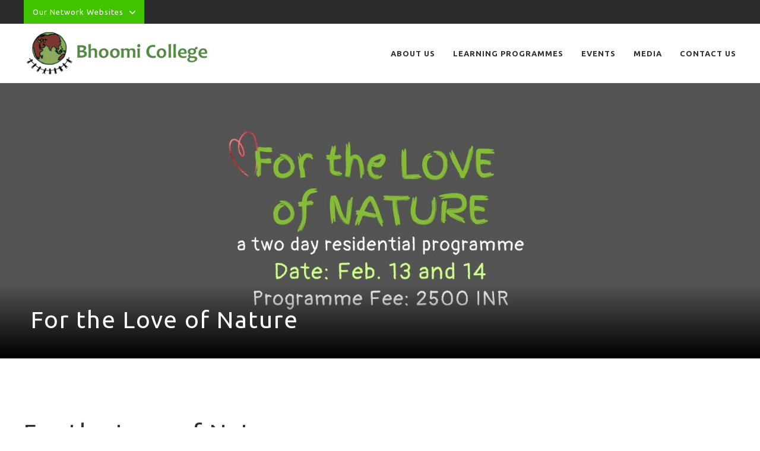

--- FILE ---
content_type: text/html; charset=UTF-8
request_url: https://bhoomicollege.org/love-nature
body_size: 7543
content:
<!DOCTYPE html>
<html lang="en" dir="ltr" prefix="og: https://ogp.me/ns#">
  <head>
    <meta charset="utf-8" />
<script async src="https://www.googletagmanager.com/gtag/js?id=G-E10H3YSMYZ"></script>
<script>window.dataLayer = window.dataLayer || [];function gtag(){dataLayer.push(arguments)};gtag("js", new Date());gtag("set", "developer_id.dMDhkMT", true);gtag("config", "G-E10H3YSMYZ", {"groups":"default","page_placeholder":"PLACEHOLDER_page_location","allow_ad_personalization_signals":false});</script>
<meta name="description" content="Whatever you love, you are Humans are hardwired to love and crave nature. It&#039;s a two million old relationship that predates any other kind of love, even romantic love. It&#039;s inside our DNA. Come join us on this Valentine weekend to reclaim your love of nature. Spend the weekend at Bhoomi College campus and experience love of a higher kind with activities like Gaia Meditation, Healing Walks, Stargazing, Food Connections and Nature Immersion. Programme Dates:  Feb. 13th (Arrival: 09:00 am) &amp; Feb. 14th (Departure: 03:00 pm)" />
<link rel="canonical" href="https://bhoomicollege.org/love-nature" />
<meta property="og:image" content="https://bhoomicollege.org/sites/default/files/2023-11/bhoomic-og-image.jpg" />
<meta property="og:image:url" content="https://bhoomicollege.org/sites/default/files/2023-11/bhoomic-og-image.jpg" />
<meta property="og:image:secure_url" content="https://bhoomicollege.org/sites/default/files/2023-11/bhoomic-og-image.jpg" />
<meta name="Generator" content="Drupal 9 (https://www.drupal.org)" />
<meta name="MobileOptimized" content="width" />
<meta name="HandheldFriendly" content="true" />
<meta name="viewport" content="width=device-width, initial-scale=1.0" />
<link rel="stylesheet" href="https://fonts.googleapis.com/css?family=Ubuntu:700,regular&amp;subset=latin&amp;display=swap" media="all" />
<link rel="icon" href="/sites/default/files/shortcut_bhoomico.png" type="image/png" />

    <title>For the Love of Nature | Bhoomi College</title>
    <link rel="stylesheet" media="all" href="/sites/default/files/css/css_aGITqKIuSjLguKDovlufqjZyauDvW3eUQp08-54ivxk.css" />
<link rel="stylesheet" media="all" href="/sites/default/files/css/css_E0U9uxVyVudqtLnr2gVlJWxrOblCDfbFypdXer6WLJU.css" />
<link rel="stylesheet" media="print" href="/sites/default/files/css/css_Z5jMg7P_bjcW9iUzujI7oaechMyxQTUqZhHJ_aYSq04.css" />
<link rel="stylesheet" media="all" href="/sites/default/files/css/css_fPAPgId0iYCfk50cvSrbG_SmjUyfegasMFRq_wEjBBo.css" />

    
  </head>
  <body class="page-node-602 page-node-type-page fontyourface layout-no-sidebars path-node">
        <a href="#main-content" class="visually-hidden focusable skip-link">
      Skip to main content
    </a>
    
      <div class="dialog-off-canvas-main-canvas" data-off-canvas-main-canvas>
     
<div id="page-wrapper">
  <div id="page" class="not-front">
    <header id="header" class="header" role="banner">
	<div id="zone-branding-top-wrapper" class="zone-branding-top-wrapper">
      <div id="zone-branding-top" class="zone-branding-top section layout-container clearfix">
		  <div class="region region-branding-top">
    <div id="block-bhoominetworkmenu" class="block block-we-megamenu block-we-megamenu-blockmenu-bhoomi-network-menu">
  
    
      <div class="content">
      <div class="region-we-mega-menu">
	<a class="navbar-toggle collapsed">
	    <span class="icon-bar"></span>
	    <span class="icon-bar"></span>
	    <span class="icon-bar"></span>
	</a>
	<nav  class="menu-bhoomi-network-menu navbar navbar-default navbar-we-mega-menu mobile-collapse hover-action" data-menu-name="menu-bhoomi-network-menu" data-block-theme="element" data-style="Default" data-animation="Fading" data-delay="" data-duration="" data-autoarrow="" data-alwayshowsubmenu="" data-action="hover" data-mobile-collapse="0">
	  <div class="container-fluid">
	    <ul  class="we-mega-menu-ul nav nav-tabs">
  <li  class="we-mega-menu-li dropdown-menu" data-level="0" data-element-type="we-mega-menu-li" description="" data-id="546e35dd-a747-4b48-baec-9b22e6967d2e" data-submenu="1" data-hide-sub-when-collapse="" data-group="0" data-class="" data-icon="" data-caption="" data-alignsub="" data-target="">
      <a href='#' data-drupal-link-system-path="<front>" class="we-megamenu-nolink">
      Our Network Websites</a>
    <div  class="we-mega-menu-submenu" data-element-type="we-mega-menu-submenu" data-submenu-width="" data-class="" style="width: px">
  <div class="we-mega-menu-submenu-inner">
    <div  class="we-mega-menu-row" data-element-type="we-mega-menu-row" data-custom-row="0">
  <div  class="we-mega-menu-col span12" data-element-type="we-mega-menu-col" data-width="12" data-block="" data-blocktitle="0" data-hidewhencollapse="" data-class="">
  <ul class="nav nav-tabs subul">
  <li  class="we-mega-menu-li" data-level="1" data-element-type="we-mega-menu-li" description="" data-id="d716186d-38ea-4cd9-a8cf-64051480e693" data-submenu="0" data-hide-sub-when-collapse="" data-group="0" data-class="" data-icon="" data-caption="" data-alignsub="" data-target="">
      <a class="we-mega-menu-li" title="" href="http://bhoomimagazine.org/" target="">
      Eternal Bhoomi     </a>
    
</li><li  class="we-mega-menu-li" data-level="1" data-element-type="we-mega-menu-li" description="" data-id="4e3fbc96-a5c6-49a5-a4da-114826ee3ef0" data-submenu="0" data-hide-sub-when-collapse="" data-group="0" data-class="" data-icon="" data-caption="" data-alignsub="" data-target="">
      <a class="we-mega-menu-li" title="" href="https://prakriyaschool.edu.in/" target="">
      Prakriya Green Wisdom School    </a>
    
</li><li  class="we-mega-menu-li" data-level="1" data-element-type="we-mega-menu-li" description="" data-id="80738743-7557-4813-92a0-15fae13b6980" data-submenu="0" data-hide-sub-when-collapse="" data-group="0" data-class="" data-icon="" data-caption="" data-alignsub="" data-target="">
      <a class="we-mega-menu-li" title="" href="https://bhoominetwork.org/" target="">
      Bhoomi Network    </a>
    
</li><li  class="we-mega-menu-li" data-level="1" data-element-type="we-mega-menu-li" description="" data-id="26b8f909-0eef-47ad-acf4-09f2e36128ca" data-submenu="0" data-hide-sub-when-collapse="" data-group="0" data-class="" data-icon="" data-caption="" data-alignsub="" data-target="">
      <a class="we-mega-menu-li" title="" href="https://share-ecowisdom.in/" target="">
      Share Eco Wisdom    </a>
    
</li>
</ul>
</div>

</div>

  </div>
</div>
</li>
</ul>
	  </div>
	</nav>
</div>
    </div>
  </div>

  </div>

      </div>
	 </div>
	<div id="zone-branding-wrapper" class="zone-branding-wrapper">
      <div id="zone-branding" class="zone-branding section layout-container clearfix">
          <div class="region region-branding">
    <div id="block-element-site-branding" class="clearfix site-branding block block-system block-system-branding-block">
  
    
        <a href="/" rel="home" class="site-branding__logo">
      <img src="/sites/default/files/logo_bhoomico_0.png" alt="Home" />
    </a>
    </div>
<div id="block-block-112" class="block-block-112 block block-block-content block-block-content45ca5d99-b48a-49ed-89d8-de6f929e8e8a">
  
    
      <div class="content">
      
            <div class="clearfix text-formatted field field--name-body field--type-text-with-summary field--label-hidden field__item"><div class="open-menu">
<div class="open-menu-inner">
<div class="top">&nbsp;</div>
<div class="mid">&nbsp;</div>
<div class="last">&nbsp;</div>
</div>
</div></div>
      
    </div>
  </div>
<div id="block-sitemenu-2" class="block block-we-megamenu block-we-megamenu-blockmenu-site-menu">
  
    
      <div class="content">
      <div class="region-we-mega-menu">
	<a class="navbar-toggle collapsed">
	    <span class="icon-bar"></span>
	    <span class="icon-bar"></span>
	    <span class="icon-bar"></span>
	</a>
	<nav  class="menu-site-menu navbar navbar-default navbar-we-mega-menu mobile-collapse hover-action" data-menu-name="menu-site-menu" data-block-theme="element" data-style="Default" data-animation="Fading" data-delay="" data-duration="" data-autoarrow="0" data-alwayshowsubmenu="1" data-action="hover" data-mobile-collapse="0">
	  <div class="container-fluid">
	    <ul  class="we-mega-menu-ul nav nav-tabs">
  <li  class="we-mega-menu-li" data-level="0" data-element-type="we-mega-menu-li" description="" data-id="ce9f6692-e0a9-4a41-9be7-c1ef08992a57" data-submenu="0" data-hide-sub-when-collapse="" data-group="0" data-class="" data-icon="" data-caption="" data-alignsub="" data-target="">
      <a class="we-mega-menu-li" title="" href="/about-us" target="">
      About Us    </a>
    
</li><li  class="we-mega-menu-li dropdown-menu center" data-level="0" data-element-type="we-mega-menu-li" description="" data-id="b2b229e5-5425-4567-af17-cc410673d270" data-submenu="1" data-hide-sub-when-collapse="" data-group="0" data-class="" data-icon="" data-caption="" data-alignsub="center" data-target="">
      <a href='#' data-drupal-link-system-path="<front>" class="we-megamenu-nolink">
      Learning Programmes</a>
    <div  class="we-mega-menu-submenu" data-element-type="we-mega-menu-submenu" data-submenu-width="" data-class="" style="width: px">
  <div class="we-mega-menu-submenu-inner">
    <div  class="we-mega-menu-row" data-element-type="we-mega-menu-row" data-custom-row="0">
  <div  class="we-mega-menu-col span12" data-element-type="we-mega-menu-col" data-width="12" data-block="" data-blocktitle="0" data-hidewhencollapse="" data-class="">
  <ul class="nav nav-tabs subul">
  <li  class="we-mega-menu-li" data-level="1" data-element-type="we-mega-menu-li" description="" data-id="4e7527ef-167d-402f-b141-adf6a3a23473" data-submenu="0" data-hide-sub-when-collapse="" data-group="0" data-class="" data-icon="" data-caption="" data-alignsub="" data-target="">
      <a class="we-mega-menu-li" title="" href="/teach-for-nature-fellowship" target="">
      Teach for Nature Fellowship    </a>
    
</li><li  class="we-mega-menu-li" data-level="1" data-element-type="we-mega-menu-li" description="" data-id="15b6432e-3a5e-4ad0-9278-96abcbc5715a" data-submenu="0" data-hide-sub-when-collapse="" data-group="0" data-class="" data-icon="" data-caption="" data-alignsub="" data-target="">
      <a class="we-mega-menu-li" title="" href="/sankalan-programmes" target="">
      Sankalan Programmes    </a>
    
</li><li  class="we-mega-menu-li" data-level="1" data-element-type="we-mega-menu-li" description="" data-id="3ff7e016-1d87-48cd-857d-dd2913a06a4f" data-submenu="0" data-hide-sub-when-collapse="" data-group="0" data-class="" data-icon="" data-caption="" data-alignsub="" data-target="">
      <a class="we-mega-menu-li" title="" href="/short-programmes" target="">
      Short Programmes    </a>
    
</li><li  class="we-mega-menu-li" data-level="1" data-element-type="we-mega-menu-li" description="" data-id="45ce1dc4-8250-4ed7-b2e6-cbe1dcc6a0cb" data-submenu="0" data-hide-sub-when-collapse="" data-group="0" data-class="" data-icon="" data-caption="" data-alignsub="" data-target="">
      <a class="we-mega-menu-li" title="" href="/senior-fellowship" target="">
      Senior Fellowship    </a>
    
</li>
</ul>
</div>

</div>

  </div>
</div>
</li><li  class="we-mega-menu-li dropdown-menu center" data-level="0" data-element-type="we-mega-menu-li" description="" data-id="c17eb4a6-70d9-4fd9-8fb2-8e66954c41e7" data-submenu="1" data-hide-sub-when-collapse="" data-group="0" data-class="" data-icon="" data-caption="" data-alignsub="center" data-target="">
      <a class="we-mega-menu-li" title="" href="/events" target="">
      Events    </a>
    <div  class="we-mega-menu-submenu" data-element-type="we-mega-menu-submenu" data-submenu-width="" data-class="" style="width: px">
  <div class="we-mega-menu-submenu-inner">
    <div  class="we-mega-menu-row" data-element-type="we-mega-menu-row" data-custom-row="0">
  <div  class="we-mega-menu-col span12" data-element-type="we-mega-menu-col" data-width="12" data-block="" data-blocktitle="0" data-hidewhencollapse="" data-class="">
  <ul class="nav nav-tabs subul">
  <li  class="we-mega-menu-li" data-level="1" data-element-type="we-mega-menu-li" description="" data-id="b9152833-2ad9-47f2-b46d-b465c016e6bb" data-submenu="0" data-hide-sub-when-collapse="" data-group="0" data-class="" data-icon="" data-caption="" data-alignsub="" data-target="">
      <a class="we-mega-menu-li" title="" href="https://childrenneednature.org/" target="">
      Conference on Prakriya    </a>
    
</li><li  class="we-mega-menu-li" data-level="1" data-element-type="we-mega-menu-li" description="" data-id="6f539911-ecb7-4334-b35d-cb41d3e09059" data-submenu="0" data-hide-sub-when-collapse="" data-group="0" data-class="" data-icon="" data-caption="" data-alignsub="" data-target="">
      <a class="we-mega-menu-li" title="" href="https://bhoomicollege.org/bhoomi-conferences/bhoomi-yugaantar-festival" target="">
      Yugaantar 2023    </a>
    
</li><li  class="we-mega-menu-li" data-level="1" data-element-type="we-mega-menu-li" description="" data-id="97383225-24e0-46e6-9d89-0689f2647cd9" data-submenu="0" data-hide-sub-when-collapse="" data-group="0" data-class="" data-icon="" data-caption="" data-alignsub="" data-target="">
      <a class="we-mega-menu-li" title="" href="/conferences" target="">
      Conferences    </a>
    
</li><li  class="we-mega-menu-li" data-level="1" data-element-type="we-mega-menu-li" description="" data-id="c61063a3-56cc-46fb-83de-37d2f0a375a4" data-submenu="0" data-hide-sub-when-collapse="" data-group="0" data-class="" data-icon="" data-caption="" data-alignsub="" data-target="">
      <a class="we-mega-menu-li" title="" href="/short-events" target="">
      Short Events    </a>
    
</li>
</ul>
</div>

</div>

  </div>
</div>
</li><li  class="we-mega-menu-li dropdown-menu center" data-level="0" data-element-type="we-mega-menu-li" description="" data-id="d7950808-a63b-478e-add8-b1d1d858f2dc" data-submenu="1" data-hide-sub-when-collapse="" data-group="0" data-class="" data-icon="" data-caption="" data-alignsub="center" data-target="">
      <a class="we-mega-menu-li" title="" href="/media" target="">
      Media    </a>
    <div  class="we-mega-menu-submenu" data-element-type="we-mega-menu-submenu" data-submenu-width="" data-class="" style="width: px">
  <div class="we-mega-menu-submenu-inner">
    <div  class="we-mega-menu-row" data-element-type="we-mega-menu-row" data-custom-row="0">
  <div  class="we-mega-menu-col span12" data-element-type="we-mega-menu-col" data-width="12" data-block="" data-blocktitle="0" data-hidewhencollapse="" data-class="">
  <ul class="nav nav-tabs subul">
  <li  class="we-mega-menu-li" data-level="1" data-element-type="we-mega-menu-li" description="" data-id="c01c3b93-7721-453e-9b72-b2a8c1d60307" data-submenu="0" data-hide-sub-when-collapse="" data-group="0" data-class="" data-icon="" data-caption="" data-alignsub="" data-target="">
      <a class="we-mega-menu-li" title="" href="/gallery" target="">
      Gallery    </a>
    
</li><li  class="we-mega-menu-li" data-level="1" data-element-type="we-mega-menu-li" description="" data-id="7319ca27-ae4d-49f0-acd4-564d87d37ae0" data-submenu="0" data-hide-sub-when-collapse="" data-group="0" data-class="" data-icon="" data-caption="" data-alignsub="" data-target="">
      <a class="we-mega-menu-li" title="" href="/videos" target="">
      Videos    </a>
    
</li><li  class="we-mega-menu-li" data-level="1" data-element-type="we-mega-menu-li" description="" data-id="8f289854-3c6d-4e02-98fc-d6f7bba6c0de" data-submenu="0" data-hide-sub-when-collapse="" data-group="0" data-class="" data-icon="" data-caption="" data-alignsub="" data-target="">
      <a class="we-mega-menu-li" title="" href="/blogs" target="">
      Blogs    </a>
    
</li>
</ul>
</div>

</div>

  </div>
</div>
</li><li  class="we-mega-menu-li" data-level="0" data-element-type="we-mega-menu-li" description="" data-id="ce0cfe08-4bf1-47e9-9f69-747a286accae" data-submenu="0" data-hide-sub-when-collapse="" data-group="0" data-class="" data-icon="" data-caption="" data-alignsub="" data-target="">
      <a class="we-mega-menu-li" title="" href="/contact-us" target="">
      Contact Us    </a>
    
</li>
</ul>
	  </div>
	</nav>
</div>
    </div>
  </div>

  </div>

      </div>
	 </div>
		  <div id="zone-slideshow-wrapper" class="zone-slideshow-wrapper">
      <div id="zone-slideshow" class="zone-slideshow layout-container section clearfix">
            <div class="region region-slideshow">
    <div class="views-element-container block block-views block-views-blockindex-block-view-block-2" id="block-views-block-index-block-view-block-2">
  
    
      <div class="content">
      <div><div class="view view-index-block-view view-id-index_block_view view-display-id-block_2 js-view-dom-id-bb7327c050a52b118c4eb00ed5d16de627773e985dc48ca362bb30b5591ec6e3">
  
    
      
      <div class="view-content">
          <div class="views-row"><div class="views-field views-field-field-cover-image"><div class="field-content">  <img loading="lazy" src="/sites/default/files/styles/cover_image_1600_x_580/public/cover-for-the-love-of-nature.jpg?itok=vjxtkk8X" width="1600" height="580" alt="" class="image-style-cover-image-1600-x-580" />


</div></div><div class="views-field views-field-nothing"><span class="field-content"><div class="title"><h2>For the Love of Nature</h2></div></span></div></div>

    </div>
  
          </div>
</div>

    </div>
  </div>

  </div>

      </div>
	  </div>
        </header>
	
	<div id="zone-content-wrapper" class="zone-content-wrapper">
	<div id="zone-content" class="zone-content">
          <div class="highlighted">
        <aside class="layout-container section clearfix" role="complementary">
            <div class="region region-highlighted">
    <div data-drupal-messages-fallback class="hidden"></div>
<div class="views-element-container block block-views block-views-blockindex-block-view-block-4" id="block-views-block-index-block-view-block-4">
  
    
      <div class="content">
      <div><div class="view view-index-block-view view-id-index_block_view view-display-id-block_4 js-view-dom-id-ea78caec4635d93d80f5299a56885bcd15e3cfd19cf8dd0fab0264691ff7f4bf">
  
    
      
      <div class="view-content">
          <div class="views-row"></div>

    </div>
  
          </div>
</div>

    </div>
  </div>

  </div>

        </aside>
      </div>
            <div id="main-wrapper" class="layout-main-wrapper  clearfix">
      <div id="main" class="layout-main layout-container clearfix">
        
        <main id="content" class="column main-content" role="main">
          <section class="section">
            <a id="main-content" tabindex="-1"></a>
              <div class="region region-content">
    <div id="block-element-page-title" class="block block-core block-page-title-block">
  
    
      <div class="content">
      

  <h1 class="title page-title"><span class="field field--name-title field--type-string field--label-hidden">For the Love of Nature</span>
</h1>


    </div>
  </div>
<div id="block-element-system-main" class="block block-system block-system-main-block">
  
    
      <div class="content">
      
<article data-history-node-id="602" role="article" class="node node--type-page node--view-mode-full clearfix">
  <header>
    
          
      </header>
  <div class="node__content clearfix">
    
            <div class="clearfix text-formatted field field--name-body field--type-text-with-summary field--label-hidden field__item"><p>Whatever you love, you are</p>
<p>Humans are hardwired to love and crave nature. It's a two million old relationship that predates any other kind of love, even romantic love. It's inside our DNA. Come join us on this Valentine weekend to reclaim your love of nature.</p>
<p>Spend the weekend at Bhoomi College campus and experience love of a higher kind with activities like <em>Gaia Meditation, Healing Walks, Stargazing, Food Connections and Nature Immersion.</em></p>
<p><strong>Programme Dates:</strong> </p>
<p>Feb. 13th (Arrival: 09:00 am) &amp; Feb. 14th (Departure: 03:00 pm)</p>
<p><strong>Programme Fees:</strong> INR 2500 (includes stay, food and facilitation)</p>
</div>
      
  </div>
</article>

    </div>
  </div>

  </div>

          </section>
        </main>
                      </div>
    </div>

									    	    <footer class="site-footer">
		<div class="site-footer-inner">
			<div id="zone-footer-top-wrapper" class="zone-footer-top-wrapper">
      <div id="zone-footer-top" class="zone-footer-top section layout-container clearfix">
            <div class="region region-footer-top">
    <div id="block-block-74" class="block-block-74 block block-block-content block-block-contentd947cf26-0050-48bc-be48-83fb0936d84a">
  
    
      <div class="content">
      
            <div class="clearfix text-formatted field field--name-body field--type-text-with-summary field--label-hidden field__item"><div class="content-inner">
<div class="row row-odd row-1 row-first"><a href="http://bhoomimagazine.org/" target="_blank"><img src="https://bhoomicollege.org/sites/default/files/u4/logo-bhoomi-magazine.png" alt="" /></a></div>
<div class="row row-even row-2"><a href="https://prakriyaschool.edu.in/" target="_blank"><img src="https://bhoomicollege.org/sites/default/files/u4/logo-prakriya-school.png" alt="" /></a></div>
<div class="row row-odd row-3"><a href="https://bhoominetwork.org/" target="_blank"><img src="https://bhoomicollege.org/sites/default/files/u4/bhoomi-network-logo-202206.png" /></a></div>
<div class="row row-even row-4"><a href="https://share-ecowisdom.in/" target="_blank"><img src="https://bhoomicollege.org/sites/default/files/u4/share-eco-wisdom-weblogo.png" width="600" height="195" /></a></div>
</div>
</div>
      
    </div>
  </div>

  </div>

	   </div>
	   </div>
          <div id="zone-footer-wrapper" class="zone-footer-wrapper">
      <div id="zone-footer" class="zone-footer section layout-container clearfix">
	    <div id="zone-footer-inner" class="zone-footer-inner">
                      <div class="region region-footer-first">
    <div id="block-block-17" class="block-block-17 block block-block-content block-block-content1757ba11-e502-4baa-8329-917cf38fce04">
  
      <h2>Bhoomi College</h2>
    
      <div class="content">
      
            <div class="clearfix text-formatted field field--name-body field--type-text-with-summary field--label-hidden field__item"><p>No. 40, Chikkanayakanahalli,<br />Off Doddakaneli, Sarjapura Road,<br />Bangalore- 560 035</p>
<p>Tel:  +91 9449853834<br />(Mon to Fri, 9am to 3pm)</p>
<p>Working Hours: <span style="text-decoration: underline;">08.00am to 04.00pm</span><br />(Monday to Saturday, except<br />2nd and 4th Saturdays)</p>
<p>Email: <a href="mailto:bhoomi.college@gmail.com">bhoomi.college@gmail.com</a></p>
</div>
      
    </div>
  </div>
<div id="block-block-18" class="block-block-18 block block-block-content block-block-contentce6c420e-38a0-4b61-8caf-89a519a75c32">
  
    
      <div class="content">
      
            <div class="clearfix text-formatted field field--name-body field--type-text-with-summary field--label-hidden field__item"><p><a class="desaturate" href="https://www.facebook.com/BhoomiCollege/" id="icon_fb" target="_blank">facebook</a></p>
<p><a href="https://x.com/Bhoomi_College" id="icon_twitt" target="_blank">X</a></p>
<p><a href="https://www.instagram.com/bhoomicollege/" id="icon_insta" target="_blank">Instagram</a></p>
<p><a href="https://flickr.com/photos/bhoomicollege" id="icon_flickr" target="_blank">Flickr</a></p>
<p><a href="https://www.youtube.com/channel/UClkFVEkWFNixYZWlBWzu_wQ" id="icon_youtube" target="_blank">Youtube</a></p>
</div>
      
    </div>
  </div>

  </div>

              <div class="region region-footer-second">
    
<nav role="navigation" aria-labelledby="footer-quick-links-menu-menu" id="footer-quick-links-menu" class="footer-menu footer-quick-links-menu block block-menu navigation menu--menu-footer-menu-first">
      
  <h2 id="footer-quick-links-menu-menu">Quick Links</h2>
  

        <div class="content">
            <div class="menu-toggle-target menu-toggle-target-show" id="show-footer-quick-links-menu"></div>
      <div class="menu-toggle-target" id="hide-footer-quick-links-menu"></div>
      <a class="menu-toggle" href="#show-footer-quick-links-menu">Show &mdash; Quick Links</a>
      <a class="menu-toggle menu-toggle--hide" href="#hide-footer-quick-links-menu">Hide &mdash; Quick Links</a>
      
              <ul class="clearfix menu">
                    <li class="menu-item">
        <a href="/about-us" data-drupal-link-system-path="node/137">About Us</a>
              </li>
                <li class="menu-item">
        <a href="/bhoomi-experience" title="" data-drupal-link-system-path="node/134">The Bhoomi Experience</a>
              </li>
                <li class="menu-item">
        <a href="/visiting-faculty" data-drupal-link-system-path="visiting-faculty">Visiting Faculty</a>
              </li>
                <li class="menu-item">
        <a href="/faqs" title="" data-drupal-link-system-path="node/143">FAQs</a>
              </li>
                <li class="menu-item">
        <a href="/disclaimer" title="" data-drupal-link-system-path="node/141">Disclaimer</a>
              </li>
                <li class="menu-item">
        <a href="/contact-us" data-drupal-link-system-path="node/634">Contact Us</a>
              </li>
        </ul>
  


    </div>
  </nav>

  </div>

            
            
        		</div>
      </div>
	  </div>
    		<div id="zone-footer-bottom-wrapper" class="zone-footer-bottom-wrapper">
      <div id="zone-footer-bottom" class="zone-footer-bottom section layout-container clearfix">
            <div class="region region-footer-bottom">
    <div id="block-block-16" class="block-block-16 block block-block-content block-block-contentff41fc33-1d0a-46d3-a1b7-53c8b6476af9">
  
    
      <div class="content">
      
            <div class="clearfix text-formatted field field--name-body field--type-text-with-summary field--label-hidden field__item"><p>Copyright © <script>document.write(/\d{4}/.exec(Date())[0])</script> <span style="color:#fff;">Bhoomi College</span> | <a href="https://wizardconcepts.com" target="_blank">Website by Wizard Concepts</a></p></div>
      
    </div>
  </div>

  </div>

	   </div>
	   </div>
    					<div id="zone-hidden-menu-wrapper" class="zone-hidden-menu-wrapper">
      <div id="zone-hidden-menu" class="zone-hidden-menu section layout-container clearfix">
            <div class="region region-hidden-menu">
    <div id="block-block-113" class="block-block-113 block block-block-content block-block-content3c8f9dba-9684-481c-8317-3395a5b29377">
  
    
      <div class="content">
      
            <div class="clearfix text-formatted field field--name-body field--type-text-with-summary field--label-hidden field__item"><p><a data-responsive-image-style="scale_360" href="https://bhoomicollege.org/"><img src="https://bhoomicollege.org/sites/default/files/imce-images/logo_bhoomico9_0.png" data-entity-uuid="c2469cb1-6b75-4722-809f-d58a44ff212" data-entity-type="file" alt="website logo" data-responsive-image-style="scale_360" /></a></p>
</div>
      
    </div>
  </div>
<div id="website-responsive-menu" class="website-responsive-menu block-block-114 block block-block-content block-block-content0cac7d6b-cd28-46f6-9220-4de7a0cfab50">
  
    
      <div class="content">
      
            <div class="clearfix text-formatted field field--name-body field--type-text-with-summary field--label-hidden field__item"><div class="web-menu en">
<ul>
	<li class="lvl11"><a href="https://bhoomicollege.org/about-us">About Us</a></li>
	<li class="lvl12">Learning Programmes<span class="menu-arrow">.</span>
		<ul>
			<li class="lvl121"><a href="https://bhoomicollege.org/teach-for-nature-fellowship">Teach for Nature Fellowship</a></li>
                        <li class="lvl123"><a href="https://bhoomicollege.org/sankalan-programmes">Sankalan Programmes</a></li>
			<li class="lvl124"><a href="https://bhoomicollege.org/short-programmes">Short Programmes</a></li>
			<li class="lvl125"><a href="https://bhoomicollege.org/senior-fellowship">Senior Fellowship</a></li>
		</ul>
	</li>
	<li class="lvl13"><a href="https://bhoomicollege.org/events">Events</a><span class="menu-arrow">.</span>
		<ul>
                        <li class="lvl131"><a href="https://childrenneednature.org/">Conference on Prakriya</a></li>
			<li class="lvl132"><a href="https://bhoomicollege.org/bhoomi-conferences/bhoomi-yugaantar-festival">Yugaantar 2023</a></li>
                        <li class="lvl133"><a href="https://bhoomicollege.org/conferences">Conferences</a></li>
			<li class="lvl134"><a href="https://bhoomicollege.org/short-events">Short Events</a></li>
		</ul>
	</li>
	<li class="lvl14"><a href="https://bhoomicollege.org/media">Media</a><span class="menu-arrow">.</span>
		<ul>
			<li class="lvl141"><a href="https://bhoomicollege.org/gallery">Gallery</a></li>
			<li class="lvl152"><a href="https://bhoomicollege.org/videos">Videos</a></li>
			<li class="lvl143"><a href="https://bhoomicollege.org/blogs">Blogs</a></li>
		</ul>
	</li>
	<li class="lvl15"><a href="https://bhoomicollege.org/contact-us">Contact Us</a></li>
</ul>
</div></div>
      
    </div>
  </div>
<div id="block-block-112-2" class="block-block-112-2 block block-block-content block-block-content45ca5d99-b48a-49ed-89d8-de6f929e8e8a">
  
    
      <div class="content">
      
            <div class="clearfix text-formatted field field--name-body field--type-text-with-summary field--label-hidden field__item"><div class="open-menu">
<div class="open-menu-inner">
<div class="top">&nbsp;</div>
<div class="mid">&nbsp;</div>
<div class="last">&nbsp;</div>
</div>
</div></div>
      
    </div>
  </div>

  </div>

	   </div>
	   </div>
    	</div>
    </footer>
	</div>
	</div>
  </div>
</div>
  </div>

    
    <script type="application/json" data-drupal-selector="drupal-settings-json">{"path":{"baseUrl":"\/","scriptPath":null,"pathPrefix":"","currentPath":"node\/602","currentPathIsAdmin":false,"isFront":false,"currentLanguage":"en"},"pluralDelimiter":"\u0003","suppressDeprecationErrors":true,"ajaxPageState":{"libraries":"animate_css\/animate,back_to_top\/back_to_top_icon,back_to_top\/back_to_top_js,bartik\/classy.base,bartik\/classy.messages,bartik\/classy.node,bartik\/global-styling,colorbox\/default,colorbox_inline\/colorbox_inline,colorbox_load\/colorbox_load,colorbox_simple_load\/load,core\/normalize,element\/global-styling,extlink\/drupal.extlink,fontyourface\/font_display_element,google_analytics\/google_analytics,ng_lightbox\/ng_lightbox,responsive_menus\/responsive_menus_simple,simple_popup_blocks\/simple_popup_blocks,system\/base,viewportchecker\/viewportchecker-min,views\/views.module,we_megamenu\/form.we-mega-menu-frontend","theme":"element","theme_token":null},"ajaxTrustedUrl":[],"back_to_top":{"back_to_top_button_trigger":100,"back_to_top_prevent_on_mobile":false,"back_to_top_prevent_in_admin":false,"back_to_top_button_type":"image","back_to_top_button_text":"Back to top"},"colorbox":{"transition":"elastic","speed":350,"opacity":1,"slideshow":true,"slideshowAuto":true,"slideshowSpeed":3500,"slideshowStart":"start slideshow","slideshowStop":"stop slideshow","current":"{current} of {total}","previous":"\u00ab Prev","next":"Next \u00bb","close":"Close","overlayClose":true,"returnFocus":true,"maxWidth":"98%","maxHeight":"98%","initialWidth":"300","initialHeight":"250","fixed":true,"scrolling":true,"mobiledetect":false,"mobiledevicewidth":"480px"},"google_analytics":{"account":"G-E10H3YSMYZ","trackOutbound":true,"trackMailto":true,"trackTel":true,"trackDownload":true,"trackDownloadExtensions":"7z|aac|arc|arj|asf|asx|avi|bin|csv|doc(x|m)?|dot(x|m)?|exe|flv|gif|gz|gzip|hqx|jar|jpe?g|js|mp(2|3|4|e?g)|mov(ie)?|msi|msp|pdf|phps|png|ppt(x|m)?|pot(x|m)?|pps(x|m)?|ppam|sld(x|m)?|thmx|qtm?|ra(m|r)?|sea|sit|tar|tgz|torrent|txt|wav|wma|wmv|wpd|xls(x|m|b)?|xlt(x|m)|xlam|xml|z|zip","trackColorbox":true},"responsive_menus":[{"toggler_text":"\u2630 Menu","selectors":["#main-menu"],"media_size":768,"media_unit":"px","absolute":1,"disable_mouse_events":0,"remove_attributes":1,"responsive_menus_style":"responsive_menus_simple"}],"simple_popup_blocks":{"settings":[{"identifier":"block-splashpopupbhoomiyugaantarfestival0102oct2023","uid":"upcoming_event_poster","type":"0","css_selector":"1","layout":"4","visit_counts":"0","overlay":"1","trigger_method":"0","trigger_selector":"#custom-css-id","enable_escape":"1","delay":"0","minimize":"0","close":"1","use_time_frequency":"0","time_frequency":"3600","show_minimized_button":"0","width":"380","cookie_expiry":"100","status":"1","trigger_width":""}]},"data":{"extlink":{"extTarget":true,"extTargetNoOverride":false,"extNofollow":false,"extNoreferrer":true,"extFollowNoOverride":false,"extClass":"0","extLabel":"(link is external)","extImgClass":false,"extSubdomains":true,"extExclude":"","extInclude":"pdf","extCssExclude":"","extCssExplicit":"","extAlert":false,"extAlertText":"This link will take you to an external web site. We are not responsible for their content.","mailtoClass":"0","mailtoLabel":"(link sends email)","extUseFontAwesome":false,"extIconPlacement":"append","extFaLinkClasses":"fa fa-external-link","extFaMailtoClasses":"fa fa-envelope-o","whitelistedDomains":[]}},"user":{"uid":0,"permissionsHash":"09e329d0ab12c4d6e3b90d2019979fc4cdb53c0a3b7005f35397ba2b23cd9cd1"}}</script>
<script src="/sites/default/files/js/js_4pYaE1QOfd__32ACj_WO_wTXpYzxbRgr5HhLDIWGedU.js"></script>

  </body>
</html>


--- FILE ---
content_type: text/css
request_url: https://bhoomicollege.org/sites/default/files/css/css_fPAPgId0iYCfk50cvSrbG_SmjUyfegasMFRq_wEjBBo.css
body_size: 19254
content:
#page{background:transparent;}#header{background:transparent;background-image:none;}a,a.link,a:hover,a:focus{border:none;color:#575756;outline:none;}.layout-main{margin:0;}.block .content{margin:0;}.region{margin:0;padding:0;}.path-frontpage #block-element-content,.path-frontpage #block-element-page-title{display:none;}.region-content-bottom-eighth,.region-content-bottom-seventh,.region-content-bottom-sixth,.region-content-bottom-fifth,.region-content-bottom-fourth,.region-content-bottom-third,.region-content-bottom-second,.region-content-bottom-first{padding:0 10px;}.site-footer{background:transparent;padding:0;}.site-footer .content{color:#000;}.site-footer .content a,.site-footer .content a.is-active{color:#000;}.site-footer .block{margin:0;padding:0;border:none;}.main-content .section{padding:0;}.site-footer .layout-container{padding:0;}.feed-icons{display:none;}@media (min-width:1220px){.layout-container{max-width:1200px;padding:0;}.zone-postscript{display:flex;}.region-postscript-first{width:33.33%;padding:0 20px;}.region-postscript-second{width:33.33%;padding:0 20px;}.region-postscript-third{width:33.33%;padding:0 20px;}.region-footer-first,.region-footer-second,.region-footer-third{width:33.33%;float:left;position:relative;}}@media (max-width:1219px) and (min-width:980px){.layout-container{max-width:960px;width:100%;}.zone-postscript{display:flex;}.region-postscript-first{width:33.33%;padding:0 20px;}.region-postscript-second{width:33.33%;padding:0 20px;}.region-postscript-third{width:33.33%;padding:0 20px;}.region-footer-first,.region-footer-second,.region-footer-third{width:33.33%;float:left;position:relative;}}@media (max-width:979px) and (min-width:740px){.layout-container{max-width:720px;width:100%;}.zone-postscript{display:flex;}.region-postscript-third,.region-postscript-second,.region-postscript-first{width:33.33%;padding:0 10px;}.region-footer-first,.region-footer-second,.region-footer-third{width:33.33%;float:left;position:relative;}}@media only screen and (max-device-width :739px),only screen and (max-width :739px){.layout-container{max-width:100%;width:100%;}.zone-postscript{display:block;}.region-postscript-first{width:100%;padding:0;}.region-postscript-second{width:100%;padding:0;}.region-postscript-third{width:100%;padding:0;}.region-footer-first,.region-footer-second,.region-footer-third{width:100%;padding:0;float:left;position:relative;}}@media (min-width:560px) and (max-width:850px){.region-footer-third{clear:none!important;}}@media (min-width:740px){#sidebar-second{clear:none;width:300px;margin-left:-300px;}.layout-one-sidebar .main-content{width:calc(100% - 320px)!important;}.layout-sidebar-second .main-content{margin-right:320px!important;;}}
@media only screen and (max-device-width :1365px),only screen and (max-width :1365px){.slick__arrow .slick-prev{left:0!important;}.slick__arrow .slick-next{right:0!important;}}@media only screen and (min-device-width :1220px),only screen and (min-width :1220px){.page-node-310 h1.page-title{margin:10px 0 60px 0!important;}.page-node-624 #main-wrapper #main{padding:40px 0 60px 0!important;}.page-node-318 h1.page-title{margin-bottom:20px!important;}}@media only screen and (max-device-width :1219px),only screen and (max-width :1219px){.path-frontpage .region-content-bottom-third{padding:0 50px!important;}#block-block-113 img{width:280px!important;height:auto!important;}#block-views-block-events-block-3 .view-events .views-row .views-field-nothing div.title,#block-views-block-conferences-block-2 .view-conferences .views-row .views-field-nothing div.title,#block-views-block-resource-index-view-block-2 .view-resource-index-view .views-row .views-field-nothing div.title,#block-views-block-index-block-view-block-2 .view-index-block-view .views-row .views-field-nothing div.title{width:960px!important;}#block-views-block-resource-index-view-block-2 .view-resource-index-view .views-row .views-field-nothing div.authorname{width:960px!important;}.page-node-691 .field--name-body div.tabs p > a,.page-node-664 .field--name-body div.tabs p > a,.page-node-663 .field--name-body div.tabs p > a,.page-node-641 .field--name-body div.tabs p > a,.page-node-514 .field--name-body div.tabs p > a,#block-block-104 div.tabs p > a{font-size:12px!important;padding:12px 30px!important;}#block-views-block-resource-index-view-block-6 .view-resource-index-view .views-row{width:48.5%!important;}#block-views-block-resource-index-view-block-6 .view-resource-index-view .views-row:nth-child(3n-2){clear:none!important;}#block-views-block-resource-index-view-block-6 .view-resource-index-view .views-row:nth-child(odd){clear:left!important;}.page-node-310 h1.page-title{margin:10px 0 25px 0!important;}.page-node-624 #main-wrapper #main{padding:40px 0 60px 0!important;}a.conf-btn{font-size:12px!important;padding:12px!important;}#block-block-60 > h2,#block-views-block-speakers-block-1 > h2,#block-block-58 div.title h3,#block-block-57 div.title h3{font-size:34px!important;line-height:40px!important;}.path-videos .view-videos .views-row,#block-views-block-videos-block-3 .view-videos .views-row,#block-views-block-videos-block-2 .view-videos .views-row{width:48.5%!Important;}.path-videos .view-videos .views-row:nth-child(3n-2),#block-views-block-videos-block-3 .view-videos .views-row:nth-child(4),#block-views-block-videos-block-2 .view-videos .views-row:nth-child(4){clear:none!important;}.path-videos .view-videos .views-row:nth-child(odd),#block-views-block-videos-block-3 .view-videos .views-row:nth-child(odd),#block-views-block-videos-block-2 .view-videos .views-row:nth-child(odd){clear:left!important;}.page-node-318 h1.page-title{margin:0 0 20px 0!important;margin-bottom:20px!important;}.path-visiting-faculty .view-visiting-faculty .views-row:nth-child(4n-3){clear:left!important;}}@media only screen and (min-device-width :1025px),only screen and (min-width :1025px){}@media only screen and (max-device-width :1024px),only screen and (max-width :1024px){#block-sitemenu-2,#zone-branding-top-wrapper{display:none!important;}#block-block-112{display:block!important;right:0!important;}#block-element-site-branding img{width:280px!important;height:auto!important;}}@media only screen and (min-device-width :980px),only screen and (min-width :980px){#block-block-10{margin-top:40px!important;}}@media only screen and (max-device-width :979px),only screen and (max-width :979px){#block-views-block-slide-block-1 .view-slide .slick__slide .views-field-nothing span.field-content div.title{font-size:28px!important;line-height:36px!important;}#block-block-116,#block-block-110,#block-views-block-resource-index-view-block-1,#block-block-105{width:100%!important;}#block-block-105{margin:0 0 40px 0!important;}#block-views-block-resource-index-view-block-1{margin:0 0 40px 0!important;}#block-views-block-resource-index-view-block-1 .view-resource-index-view .views-row .views-field-title{bottom:0!important;}#block-block-110{margin:0!important;margin-top:0!important;}#block-block-116{margin:0 0 50px 0!important;}.path-frontpage .region-content-bottom-third{padding:0 25px!important;}#block-block-83{width:100%!important;float:none!important;margin:0 0 60px 0!important;}#block-block-82{width:100%!important;display:block!important;margin:0!important;}#block-block-103 .blockright div.content,#block-block-103 .blockleft div.content,#block-views-block-about-slide-block-1.blockright .views-row,#block-block-95 .blockright div.content,#block-block-95 .blockleft div.content,#block-block-94 .blockright div.content,#block-block-94 .blockleft div.content{display:block!important;}#block-block-103 .blockleft div.image,#block-views-block-about-slide-block-2.blockleft .views-row .views-field-field-images,#block-block-95 .blockleft div.image,#block-block-94 .blockleft div.image{width:100%!important;float:none!important;margin:0 auto 40px auto!important;}#block-block-103 .blockleft div.desc,#block-views-block-about-slide-block-2.blockleft .views-row .views-field-body,#block-block-95 .blockleft div.desc,#block-block-94 .blockleft div.desc{width:100%!important;display:block!important;margin:0 auto!important;}#block-views-block-about-slide-block-1.blockright .views-row .views-field-field-images,#block-block-95 .blockright div.image,#block-block-94 .blockright div.image{width:100%!important;float:none!important;margin:0 auto 40px auto!important;}#block-block-103 .blockright div.desc,#block-views-block-about-slide-block-2.blockright .views-row .views-field-body,#block-views-block-about-slide-block-1.blockright .views-row .views-field-body,#block-block-95 .blockright div.desc,#block-block-94 .blockright div.desc{width:100%!important;display:block!important;margin:0 auto!important;}#block-views-block-tfn-team-block-2 div.view-header p,#block-views-block-tfn-team-block-1 div.view-header p,#block-views-block-about-bhoomi-index-view-block-3 div.view-header p,#block-views-block-about-bhoomi-index-view-block-4 div.view-header p,#block-views-block-trustees-block-2 div.view-header p{margin:0 10%!important;}#block-views-block-events-block-3 .view-events .views-row .views-field-nothing div.title,#block-views-block-conferences-block-2 .view-conferences .views-row .views-field-nothing div.title,#block-views-block-resource-index-view-block-2 .view-resource-index-view .views-row .views-field-nothing div.title,#block-views-block-index-block-view-block-2 .view-index-block-view .views-row .views-field-nothing div.title{width:720px!important;}#block-views-block-resource-index-view-block-2 .view-resource-index-view .views-row .views-field-nothing div.authorname{width:720px!important;}#block-views-block-events-block-3 .view-events .views-row .views-field-nothing div.title h2,#block-views-block-conferences-block-2 .view-conferences .views-row .views-field-nothing div.title h2,#block-views-block-resource-index-view-block-2 .view-resource-index-view .views-row .views-field-nothing div.title h2{font-size:34px!important;line-height:42px!important;margin:0 5% 45px 5%!important;}#block-views-block-index-block-view-block-2 .view-index-block-view .views-row .views-field-nothing div.title h2{font-size:34px!important;line-height:42px!important;}.page-node-691 .field--name-body div.tabs p > a,.page-node-664 .field--name-body div.tabs p > a,.page-node-663 .field--name-body div.tabs p > a,.page-node-641 .field--name-body div.tabs p > a,.page-node-514 .field--name-body div.tabs p > a,#block-block-104 div.tabs p > a{font-size:12px!important;padding:7px 15px!important;margin:0!important;}#block-block-104 .field--name-body{padding:0 0 20px 0!important;}.page-node-691 .field--name-body div.tabs,.page-node-664 .field--name-body div.tabs,.page-node-663 .field--name-body div.tabs,.page-node-641 .field--name-body div.tabs,.page-node-514 .field--name-body div.tabs{display:inline-block!important;}.page-node-641 .field--name-body div.tabs,.page-node-664 .field--name-body div.tabs{width:100%!important;}.page-node-691 .field--name-body div.tabs p,.page-node-664 .field--name-body div.tabs p,.page-node-663 .field--name-body div.tabs p,.page-node-641 .field--name-body div.tabs p,.page-node-514 .field--name-body div.tabs p,#block-block-104 div.tabs p{display:inline-block!important;width:calc(50% - 20px)!important;text-align:center!important;margin:0 10px 10px 10px!important;float:left!important;}.page-node-582 #main-wrapper #main{padding:20px 0 40px 0!important;}#block-views-block-index-view-block-6 .view-index-view .views-row,#block-views-block-index-view-block-1 .view-index-view .views-row,#block-views-block-index-view-block-5 .view-index-view .views-row{width:48%!important;}#block-views-block-index-view-block-6 .view-index-view .views-row:nth-child(4n-3),#block-views-block-index-view-block-1 .view-index-view .views-row:nth-child(4n-3),#block-views-block-index-view-block-5 .view-index-view .views-row:nth-child(4n-3){clear:none!important;}#block-views-block-index-view-block-6 .view-index-view .views-row:nth-child(odd),#block-views-block-index-view-block-1 .view-index-view .views-row:nth-child(odd),#block-views-block-index-view-block-5 .view-index-view .views-row:nth-child(odd){clear:left!important;}#block-block-74 div.content-inner{display:block!important;margin:0!important;}#block-block-74 div.row{width:48%!important;margin:0 1%!important;height:80px;display:flex!important;align-items:center;justify-content:center;}#block-block-74 div.row-4,#block-block-74 div.row-3,#block-block-74 div.row-2,#block-block-74 div.row-1{margin:0 1% 30px 1%!important;}#block-block-74 div.row-5{margin:30px 25% 20px 25%!important;}#block-views-block-events-block-3 .view-events .views-row .views-field-nothing div.venue,#block-views-block-events-block-3 .view-events .views-row .views-field-nothing div.date,#block-views-block-conferences-block-2 .view-conferences .views-row .views-field-nothing div.date{margin:0 5% 13px 5%!important;}#block-views-block-resource-index-view-block-2 .view-resource-index-view .views-row div.authorname span.field-content,#block-views-block-index-block-view-block-2 .view-resource-index-view .views-row div.authorname span.field-content{margin:0 5%!important;}.image.right img,.image.left img,.quote.left,.quote.right{max-width:300px!important;}.video.right,.video.left{width:300px!important;}.video.full{margin:0 5% 30px 5%!important;}.quote.full{margin:25px 5% 35px 5%!important;}#block-views-block-events-block-2 .views-field-field-images,#block-views-block-conferences-block-1 .views-field-field-images{margin:0 5%!important;}#block-views-block-events-block-2 .views-field-field-images a,#block-views-block-conferences-block-1 .views-field-field-images a{width:48%!important;margin-left:1%!important;margin-right:1%!important;}.image.cen{margin:30px 5%!important;}.image.center{margin:0 5% 28px 5%!important;}#block-views-block-events-block-2 .views-field-body p,#block-views-block-conferences-block-1 .views-field-body p,#block-views-block-resource-index-view-block-5 .views-field-body p{margin:0 5% 30px 5%!important;}#block-views-block-events-block-2 .views-field-body p:last-child,#block-views-block-conferences-block-1 .views-field-body p:last-child,#block-views-block-resource-index-view-block-5 .views-field-body p:last-child{margin:0 5% 0 5%!important;}#block-views-block-events-block-2 .views-field-body ol,#block-views-block-events-block-2 .views-field-body ul,#block-views-block-conferences-block-1 .views-field-body ol,#block-views-block-conferences-block-1 .views-field-body ul,#block-views-block-resource-index-view-block-5 .views-field-body ol,#block-views-block-resource-index-view-block-5 .views-field-body ul{margin:0 5% 30px 5%!important;}#block-views-block-events-block-2 .views-field-body h3,#block-views-block-conferences-block-1 .views-field-body h3,#block-views-block-resource-index-view-block-5 .views-field-body h3{margin:10px 5% 50px 5%!important;}#block-views-block-events-block-2 .views-field-body h4,#block-views-block-conferences-block-1 .views-field-body h4,#block-views-block-resource-index-view-block-5 .views-field-body h4{margin:0 5% 20px 5%!important;}#block-views-block-events-block-2 .views-field-body h5,#block-views-block-conferences-block-1 .views-field-body h5,#block-views-block-resource-index-view-block-5 .views-field-body h5{margin:0 5% 20px 5%!important;}#block-views-block-resource-index-view-block-5 .views-field-body div.authorname span.field-content{margin:0 5%!important;}.path-visiting-faculty .view-visiting-faculty .views-row,#block-views-block-senior-fellowship-block-1 .view-senior-fellowship .views-row{width:calc(50% - 15px)!important;}.path-visiting-faculty .view-visiting-faculty .views-row:nth-child(31),.path-visiting-faculty .view-visiting-faculty .views-row:nth-child(27),.path-visiting-faculty .view-visiting-faculty .views-row:nth-child(23),.path-visiting-faculty .view-visiting-faculty .views-row:nth-child(19),.path-visiting-faculty .view-visiting-faculty .views-row:nth-child(15),.path-visiting-faculty .view-visiting-faculty .views-row:nth-child(11),.path-visiting-faculty .view-visiting-faculty .views-row:nth-child(7),.path-visiting-faculty .view-visiting-faculty .views-row:nth-child(3),#block-views-block-senior-fellowship-block-1 .view-senior-fellowship .views-row:nth-child(8),#block-views-block-senior-fellowship-block-1 .view-senior-fellowship .views-row:nth-child(4){margin:0!important;}.path-visiting-faculty .view-visiting-faculty .views-row:nth-child(30),.path-visiting-faculty .view-visiting-faculty .views-row:nth-child(26),.path-visiting-faculty .view-visiting-faculty .views-row:nth-child(22),.path-visiting-faculty .view-visiting-faculty .views-row:nth-child(18),.path-visiting-faculty .view-visiting-faculty .views-row:nth-child(14),.path-visiting-faculty .view-visiting-faculty .views-row:nth-child(10),.path-visiting-faculty .view-visiting-faculty .views-row:nth-child(6),.path-visiting-faculty .view-visiting-faculty .views-row:nth-child(2),#block-views-block-senior-fellowship-block-1 .view-senior-fellowship .views-row:nth-child(7),#block-views-block-senior-fellowship-block-1 .view-senior-fellowship .views-row:nth-child(3){margin:0!important;}.path-visiting-faculty .view-visiting-faculty .views-row:nth-child(odd),#block-views-block-senior-fellowship-block-1 .view-senior-fellowship .views-row:nth-child(11),#block-views-block-senior-fellowship-block-1 .view-senior-fellowship .views-row:nth-child(8),#block-views-block-senior-fellowship-block-1 .view-senior-fellowship .views-row:nth-child(6),#block-views-block-senior-fellowship-block-1 .view-senior-fellowship .views-row:nth-child(4),#block-views-block-senior-fellowship-block-1 .view-senior-fellowship .views-row:nth-child(2){margin:0 15px 30px 0!important;}.path-visiting-faculty .view-visiting-faculty .views-row:nth-child(even),#block-views-block-senior-fellowship-block-1 .view-senior-fellowship .views-row:nth-child(12),#block-views-block-senior-fellowship-block-1 .view-senior-fellowship .views-row:nth-child(9),#block-views-block-senior-fellowship-block-1 .view-senior-fellowship .views-row:nth-child(7),#block-views-block-senior-fellowship-block-1 .view-senior-fellowship .views-row:nth-child(5),#block-views-block-senior-fellowship-block-1 .view-senior-fellowship .views-row:nth-child(3){margin:0 0 30px 15px!important;}#block-views-block-conferences-block-3 .view-conferences  .views-row,#block-views-block-events-block-4 .view-events  .views-row,.path-short-events .view-events .views-row,.path-conferences .view-conferences .views-row{width:47.5%!important;}#block-views-block-conferences-block-5{margin:60px 5% 0 5%!important;}#block-views-block-events-block-5{margin:0 5%!important;}.page-node-627 #block-views-block-events-block-5,.page-node-626 #block-views-block-events-block-5,.page-node-625 #block-views-block-events-block-5{margin:20px 5% 0 5%!important;}#block-views-block-events-block-5 .view-events .views-row,#block-views-block-conferences-block-5 .view-conferences .views-row{width:100%!important;float:none!important;margin:0 0 20px 0!important;}#block-block-60 div.content-image,#block-block-58 div.content-image,#block-block-57 div.content-image{width:100%!important;float:none!important;margin:0 0 30px 0!important;}#block-block-60 div.content-desc,#block-block-58 div.content-desc,#block-block-57 div.content-desc{width:100%!important;display:block!important;margin:0!important;}#block-views-block-speakers-block-1 .view-speakers .views-row{width:49%!important;}#block-views-block-speakers-block-1 .view-speakers .views-row:nth-child(9),#block-views-block-speakers-block-1 .view-speakers .views-row:nth-child(5){clear:none!important;}#block-views-block-speakers-block-1 .view-speakers .views-row:nth-child(odd){clear:left!important;}#block-block-60 div.content{margin:0!important;}#block-block-61 div.image{width:100%!important;float:none!important;margin:0 0 15px 0!important;}#block-block-61 div.desc{width:100%!important;display:block!important;margin:0!important;}.page-node-type-page h1.page-title{font-size:34px!important;line-height:42px!important;}h1.page-title{font-size:34px!important;line-height:42px!important;}#block-views-block-photo-gallery-block-1 .view-photo-gallery .views-row,.path-gallery .view-gallery .views-row,#block-views-block-media-gallery-block-1 .view-media-gallery .views-row{width:31.33%!important;margin:0 1% 2% 1%!important;}#block-block-19{width:100%!important;float:none!important;margin:0!important;}#block-block-20{width:100%!important;display:block!important;margin:0!important;}.page-node-143 .field--name-body h4{font-size:24px!important;line-height:32px!important;}.maintenance-page #page-wrapper{margin:40px 15px 0 15px!important;width:calc(100% - 30px)!important;max-width:calc(100% - 30px)!important;}#block-block-115{margin:30px 0 0 0!important;}#block-block-115 div.sec{display:block!important;}#block-block-115 div.sec div.image,#block-block-115 div.sec div.desc{width:100%!important;}#block-block-115 div.sec div.image.img-1,#block-block-115 div.sec div.desc{margin:0 0 20px 0;}#block-views-block-tfn-team-block-2 .view-tfn-team .views-row,#block-views-block-tfn-block-2 .view-tfn- .views-row,#block-views-block-tfn-block-1 .view-tfn- .views-row{width:calc(50% - 15px)!important;}#block-views-block-tfn-team-block-2 .view-tfn-team .views-row:nth-child(odd),#block-views-block-tfn-block-2 .view-tfn- .views-row:nth-child(odd),#block-views-block-tfn-block-1 .view-tfn- .views-row:nth-child(odd){clear:left!important;margin:0 15px 35px 0!important;}#block-views-block-tfn-team-block-2 .view-tfn-team .views-row:nth-child(even),#block-views-block-tfn-block-2 .view-tfn- .views-row:nth-child(even),#block-views-block-tfn-block-1 .view-tfn- .views-row:nth-child(even){margin:0 0 35px 15px!important;}.region-footer-first,.region-footer-second{width:50%!important;}#zone-footer-bottom-wrapper{padding:12px 0!important;}#block-block-16 p a,#block-block-16 p{font-size:12px!important;}#block-block-17,#block-block-18{width:240px!important;margin:0 auto!important;}#footer-quick-links-menu{width:200px!important;margin:0 auto!important;}}@media only screen and (min-device-width :740px),only screen and (min-width :740px){.page-node-type-page .field--name-body tr,.page-node-type-page .field--name-body td{border:1px solid #ccc!important;}.page-node-664 #main-wrapper #main{padding:50px 0 60px 0!important;}}@media only screen and (max-device-width :739px),only screen and (max-width :739px){#zone-footer-bottom,#zone-footer,#zone-footer-top,#zone-content-bottom-eighth,#zone-content-bottom-seventh,#zone-content-bottom-sixth,#zone-content-bottom-fifth,#zone-content-bottom-fourth,#zone-content-bottom-third,#zone-content-bottom-second,#zone-content-bottom-first,#main-wrapper #main,#zone-branding{width:calc(100% - 30px)!important;max-width:calc(100% - 30px)!important;margin:0 auto!important;}.center-intro-text-button-block{margin:0!important;}.path-frontpage .region-content-bottom-third{padding:0!important;}#block-views-block-tfn-team-block-2 div.view-header p,#block-views-block-tfn-team-block-1 div.view-header p,#block-views-block-about-bhoomi-index-view-block-3 div.view-header p,#block-views-block-about-bhoomi-index-view-block-4 div.view-header p,#block-views-block-trustees-block-2 div.view-header p{margin:0 15px!important;}#block-views-block-events-block-3 .view-events .views-row .views-field-nothing div.title,#block-views-block-conferences-block-2 .view-conferences .views-row .views-field-nothing div.title,#block-views-block-resource-index-view-block-2 .view-resource-index-view .views-row .views-field-nothing div.title,#block-views-block-index-block-view-block-2 .view-index-block-view .views-row .views-field-nothing div.title{width:100%!important;}#block-views-block-resource-index-view-block-2 .view-resource-index-view .views-row .views-field-nothing div.authorname{width:100%!important;}#block-views-block-events-block-3 .view-events .views-row .views-field-nothing div.title h2,#block-views-block-conferences-block-2 .view-conferences .views-row .views-field-nothing div.title h2,#block-views-block-resource-index-view-block-2 .view-resource-index-view .views-row .views-field-nothing div.title h2{margin:0 15px 45px 15px!important;color:var(--colorblk2)!important;}#block-views-block-events-block-3 .view-events .views-row .views-field-nothing,#block-views-block-conferences-block-2 .view-conferences .views-row .views-field-nothing,#block-views-block-resource-index-view-block-2 .view-resource-index-view .views-row .views-field-nothing,#block-views-block-index-block-view-block-2 .view-index-block-view .views-row .views-field-nothing{position:relative!important;background-image:none!important;}#block-views-block-index-block-view-block-2 .view-index-block-view .views-row .views-field-nothing div.title h2{color:var(--colorblk2)!important;margin:0 15px 10px 15px!important;}#block-views-block-resource-index-view-block-7 .view-resource-index-view .views-field-field-image-credit,#block-views-block-index-block-view-block-4 .view-index-block-view .views-field-field-image-credit{margin:2px 15px 0 15px!important;}.page-node-474 .field--name-body div.quote p:last-child{width:100%!important;}.page-node-582 #block-views-block-index-block-view-block-2 .view-index-block-view .views-row .views-field-nothing{padding:60px 0 0 0!important;}.page-node-604 #block-views-block-index-block-view-block-2 .view-index-block-view .views-row .views-field-nothing{padding:60px 0 0 0!important;}.left,.right{float:none!important;margin:0 0 25px 0!important;}.image.right img,.image.left img{max-width:100%!important;margin:20px 0 5px 0!important;}.image.full{margin:0 0 15px 0!important;}.image.full.res{display:block!important;}.image.full.desk{display:none!important;}.image.center{margin:0 auto 15px auto!important;}.image.center.res{display:block!important;}.image.center.desk{display:none!important;}.quote.left,.quote.right{max-width:96%!important;margin:20px 2% 40px 2%!important;}.video.right,.video.left{width:96%!important;float:none!important;margin:20px 2% 40px 2%!important;}.video.full{margin:0 0 30px 0!important;}.quote.full{margin:25px 0 35px 0!important;}#block-views-block-events-block-2 .views-field-field-images,#block-views-block-conferences-block-1 .views-field-field-images{margin:0!important;}#block-views-block-events-block-2 .views-field-field-images a,#block-views-block-conferences-block-1 .views-field-field-images a{width:100%!important;margin-left:0!important;margin-right:0!important;}.image.cen{margin:30px auto!important;}#block-views-block-events-block-2 .views-field-body p,#block-views-block-conferences-block-1 .views-field-body p,#block-views-block-resource-index-view-block-5 .views-field-body p{margin:0 0 30px 0!important;}#block-views-block-events-block-2 .views-field-body p:last-child,#block-views-block-conferences-block-1 .views-field-body p:last-child,#block-views-block-resource-index-view-block-5 .views-field-body p:last-child{margin:0 0 0 0!important;}#block-views-block-events-block-2 .views-field-body ol,#block-views-block-events-block-2 .views-field-body ul,#block-views-block-conferences-block-1 .views-field-body ol,#block-views-block-conferences-block-1 .views-field-body ul,#block-views-block-resource-index-view-block-5 .views-field-body ol,#block-views-block-resource-index-view-block-5 .views-field-body ul{margin:0 0 30px 0!important;}#block-views-block-events-block-2 .views-field-body h3,#block-views-block-conferences-block-1 .views-field-body h3,#block-views-block-resource-index-view-block-5 .views-field-body h3{margin:10px 0 50px 0!important;}#block-views-block-events-block-2 .views-field-body h4,#block-views-block-conferences-block-1 .views-field-body h4,#block-views-block-resource-index-view-block-5 .views-field-body h4{margin:0 0 20px 0!important;}#block-views-block-events-block-2 .views-field-body h5,#block-views-block-conferences-block-1 .views-field-body h5,#block-views-block-resource-index-view-block-5 .views-field-body h5{margin:0 0 20px 0!important;}#block-views-block-resource-index-view-block-5 .views-field-body div.authorname span.field-content{margin:0!important;}#block-views-block-resource-index-view-block-2 .view-resource-index-view .views-row .views-field-nothing div.authorname{color:var(--colorblk2)!important;}#block-views-block-resource-index-view-block-2 .view-resource-index-view .views-row div.authorname span.field-content,#block-views-block-index-block-view-block-2 .view-resource-index-view .views-row div.authorname span.field-content{margin:0 15px!important;}#block-views-block-resource-index-view-block-2 .view-resource-index-view .views-row .views-field-nothing div.authorname img{width:80px!important;height:auto!important;}#block-views-block-resource-index-view-block-6 .view-resource-index-view .views-row{width:100%!important;margin:0 0 30px 0!important;}#block-views-block-resource-index-view-block-6 .view-resource-index-view .views-row:last-child{margin:0!important;}.page-node-470 #block-views-block-index-block-view-block-2 .view-index-block-view .views-row .views-field-nothing{padding:60px 0 0 0!important;}.page-node-470 #main-wrapper #main{padding:20px 0 60px 0!important;}.page-node-514 #block-views-block-index-block-view-block-2 .view-index-block-view .views-row .views-field-nothing{padding:50px 0 0 0!important;}.page-node-514 #main-wrapper #main{padding:20px 0 60px 0!important;}.page-node-623 #block-views-block-index-block-view-block-2 .view-index-block-view .views-row .views-field-nothing{padding:50px 0 0 0!important;}.page-node-623 #main-wrapper #main{padding:0 0 60px 0!important;}.page-node-type-page .field--name-body tr,.page-node-type-page .field--name-body td{display:block!important;border:0.5px solid #ccc!important;}.page-node-type-page .field--name-body tr{padding:0!important;margin:0 0 20px 0!important;}.page-node-624 #block-views-block-index-block-view-block-2 .view-index-block-view .views-row .views-field-nothing{padding:60px 0 0 0!important;}.page-node-624 #main-wrapper #main{padding:20px 0 60px 0!important;}.page-node-538 #block-views-block-resource-index-view-block-2 .view-resource-index-view .views-row .views-field-nothing div.authorname{display:none!important;}#block-views-block-conferences-block-3 .view-conferences  .views-row,#block-views-block-events-block-4 .view-events  .views-row,.path-short-events .view-events .views-row,.path-conferences .view-conferences .views-row{width:100%!important;margin:0 0 35px 0!important;}#block-views-block-conferences-block-5{margin:60px 0 0 0!important;}#block-views-block-events-block-5{margin:0!important;}.page-node-627 #block-views-block-events-block-5,.page-node-626 #block-views-block-events-block-5,.page-node-625 #block-views-block-events-block-5{margin:20px 0 0 0!important;}#block-views-block-events-block-3 .view-events .views-row .views-field-nothing div.venue,#block-views-block-events-block-3 .view-events .views-row .views-field-nothing div.date,#block-views-block-conferences-block-2 .view-conferences .views-row .views-field-nothing div.date{color:var(--colorblk2)!important;margin:0 15px 13px 15px!important;}#block-views-block-conferences-block-2 .view-conferences .views-row .views-field-nothing{padding:35px 0 0 0!important;}.page-node-type-conference #main-wrapper #main{padding:20px 0 0 0!important;}.page-node-631 #main-wrapper #main{padding:60px 0!important;}#block-views-block-conferences-block-2 .view-conferences .views-row .views-field-nothing div.title h2{margin:0 15px 20px 15px!important;}#block-views-block-events-block-2 .views-field-body,#block-views-block-conferences-block-1 .views-field-body{padding:0 0 20px 0!important;}#block-views-block-events-block-2 .views-field-body p.btns,#block-views-block-conferences-block-1 .views-field-body p.btns{display:inline-block!important;}a.conf-btn{display:inline-block!important;width:calc(50% - 20px)!important;text-align:center!important;margin:0 10px 10px 10px!important;float:left!important;}#block-block-109 p.btns{display:flex!important;justify-content:center!important;}#block-block-109 p.btns a.conf-btn{display:block!important;}#block-block-56 div.content-left{width:100%!important;float:none!important;margin:0 0 40px 0!important;border-right:0!important;border-bottom:1px solid var(--colorgrn2)!important;padding:0 0 40px 0!important;}#block-block-56 div.content-right{width:100%!important;display:block!important;background:#E3E1DC;text-align:center;margin:0!important;}#block-views-block-speakers-block-2 .view-speakers .views-row .views-field-field-profile-image{margin:0 0 15px 0!important;float:none!important;text-align:center;}#block-views-block-events-block-3 .view-events .views-row .views-field-nothing{padding:45px 0 0 0!important;}.page-node-type-event #main-wrapper #main{padding:30px 0 60px 0!important;}#block-events-block-3 .view-events .views-row .views-field-nothing div.title h2{margin:0 15px 20px 15px!important;}#block-views-block-photo-gallery-block-1 .view-photo-gallery .views-row,.path-gallery .view-gallery .views-row,#block-views-block-media-gallery-block-1 .view-media-gallery .views-row{width:48%!important;margin:0 1% 2% 1%!important;}.path-videos .view-videos .views-row,#block-views-block-videos-block-3 .view-videos .views-row,#block-views-block-videos-block-2 .view-videos .views-row{width:100%!important;margin:0 0 30px 0!important;}.page-node-664 #main-wrapper #main{padding:15px 0 60px 0!important;}.path-gallery .view-filters ul li{width:50%!important;}.path-gallery .view-gallery .bef-exposed-form .form-actions{display:none!important;}.pager__item{margin:0 5px 15px 5px!important;display:inline-block!important;}.maintenance-page #main-wrapper #main{margin:0!important;}#block-block-16 p a,#block-block-16 p{font-size:11px!important;}}@media only screen and (max-device-width :599px),only screen and (max-width :599px){#block-block-104 div.tabs,.page-node-691 .field--name-body div.tabs,.page-node-664 .field--name-body div.tabs,.page-node-663 .field--name-body div.tabs,.page-node-641 .field--name-body div.tabs,.page-node-514 .field--name-body div.tabs{display:inline-block!important;}#block-block-104 div.tabs{margin:0!important;}#block-block-104 .field--name-body{display:flex;justify-content:center;}.page-node-691 .field--name-body div.tabs p,.page-node-664 .field--name-body div.tabs p,.page-node-663 .field--name-body div.tabs p,.page-node-641 .field--name-body div.tabs p,.page-node-514 .field--name-body div.tabs p,#block-block-104 div.tabs p{display:block!important;width:100%!important;float:none!important;margin:0 0 10px 0!important;}#block-views-block-index-view-block-6 .view-index-view .views-row,#block-views-block-index-view-block-1 .view-index-view .views-row,#block-views-block-index-view-block-5 .view-index-view .views-row{width:100%!important;margin:0 0 20px 0!important;}#block-views-block-index-view-block-6 .view-index-view .views-row:last-child,#block-views-block-index-view-block-1 .view-index-view .views-row:last-child,#block-views-block-index-view-block-5 .view-index-view .views-row:last-child{margin:0!important;}#block-views-block-resource-index-view-block-2 .view-resource-index-view .views-row .views-field-nothing div.authorname span.auth{display:block!important;margin:5px 15px 0 15px!important;}#block-views-block-events-block-2 .views-field-body p.btns,#block-views-block-conferences-block-1 .views-field-body p.btns{display:flex!important;flex-direction:column;justify-content:center;align-items:center;}a.conf-btn{display:block!important;float:none!important;margin:0 0 10px 0!important;}#block-block-109 p.btns{display:inline-block!important;justify-content:center!important;}#block-block-109 p.btns a.conf-btn{display:block!important;width:100%!important;float:none!important;margin:0 0 10px 0!important;}#block-views-block-photo-gallery-block-1 .view-photo-gallery .views-row,.path-gallery .view-gallery .views-row,#block-views-block-media-gallery-block-1 .view-media-gallery .views-row{width:100%!important;margin:0 0 15px 0!important;}.path-user #block-element-primary-local-tasks .tabs ul.primary li{margin:0 15px 10px 15px!important;}.path-user #block-element-primary-local-tasks .tabs ul.primary li a{min-height:35px!important;border-bottom:1px solid #bbb!important;}.path-user #block-element-primary-local-tasks .tabs ul.primary{border-bottom:none!important;}.region-footer-first,.region-footer-second{width:100%!important;}#block-block-18{margin:0 auto 30px auto!important;}#footer-quick-links-menu{width:240px!important;}}@media only screen and (max-device-width :479px),only screen and (max-width :479px){.path-frontpage #main-wrapper{background-size:280px!important;}.path-visiting-faculty .view-visiting-faculty .views-row,#block-views-block-senior-fellowship-block-1 .view-senior-fellowship .views-row{width:100%!important;min-height:auto!important;}.path-visiting-faculty .view-visiting-faculty .views-row:nth-child(odd),#block-views-block-senior-fellowship-block-1 .view-senior-fellowship .views-row:nth-child(11),#block-views-block-senior-fellowship-block-1 .view-senior-fellowship .views-row:nth-child(8),#block-views-block-senior-fellowship-block-1 .view-senior-fellowship .views-row:nth-child(6),#block-views-block-senior-fellowship-block-1 .view-senior-fellowship .views-row:nth-child(4),#block-views-block-senior-fellowship-block-1 .view-senior-fellowship .views-row:nth-child(2){margin:0 0 30px 0!important;}.path-visiting-faculty .view-visiting-faculty .views-row:nth-child(even),#block-views-block-senior-fellowship-block-1 .view-senior-fellowship .views-row:nth-child(12),#block-views-block-senior-fellowship-block-1 .view-senior-fellowship .views-row:nth-child(9),#block-views-block-senior-fellowship-block-1 .view-senior-fellowship .views-row:nth-child(7),#block-views-block-senior-fellowship-block-1 .view-senior-fellowship .views-row:nth-child(5),#block-views-block-senior-fellowship-block-1 .view-senior-fellowship .views-row:nth-child(3){margin:0 0 30px 0!important;}#block-block-58 div.link a{font-size:12px!important;}#block-views-block-speakers-block-1 .view-speakers .views-row{width:100%!important;margin:0 0 20px 0!important;}#block-views-block-tfn-team-block-2 .view-tfn-team .views-row:nth-child(even),#block-views-block-tfn-team-block-2 .view-tfn-team .views-row:nth-child(odd),#block-views-block-tfn-team-block-2 .view-tfn-team .views-row,#block-views-block-tfn-block-2 .view-tfn- .views-row:nth-child(even),#block-views-block-tfn-block-2 .view-tfn- .views-row:nth-child(odd),#block-views-block-tfn-block-2 .view-tfn- .views-row,#block-views-block-tfn-block-1 .view-tfn- .views-row:nth-child(even),#block-views-block-tfn-block-1 .view-tfn- .views-row:nth-child(odd),#block-views-block-tfn-block-1 .view-tfn- .views-row{width:100%!important;margin:0 0 35px 0!important;float:none!important;clear:left!important;}#block-views-block-tfn-team-block-2 .view-tfn-team .views-row .views-field-nothing div.field-des,#block-views-block-tfn-block-2 .view-tfn- .views-row .views-field-nothing div.field-des,#block-views-block-tfn-block-1 .view-tfn- .views-row .views-field-nothing div.field-des{padding:0 0 15px 0!important;}#block-views-block-tfn-team-block-2 .view-tfn-team .views-row{padding:0 0 1px 0!important;}#block-block-74 div.row{width:100%!important;margin:0 0 30px 0!important;}#block-block-74 div.row-4,#block-block-74 div.row-3,#block-block-74 div.row-2,#block-block-74 div.row-1{margin:0 0 30px 0!important;}#block-block-74 div.row-5{margin:50px 0!important;clear:both!important;}#block-block-74 div.row-5 img{max-width:180px!important;}}@media only screen and (max-device-width :359px),only screen and (max-width :359px){#block-block-117 div.view-more a,#block-block-116 div.view-more a{font-size:13px!important;padding:10px 15px!important;}}:root{--font:"Ubuntu";--colorblk1:#2b2b2b;--colorblk2:#313131;--colorgrn1:#38761d;--colorgrn2:#41c300;--colorbrn:#7b352f;--colorpea:#ccc3b0;--colorgry:#575754;--colorlightgry:#efefef;}html{}body{background:#fff;color:var(--colorblk2);}h1,h2,h3,h4,h5,h6{font-weight:bold;text-transform:inherit;}p{margin-bottom:20px;color:var(--colorblk2);}img{vertical-align:middle;}#main-wrapper #main{margin:0 auto;}.lgrn{color:var(--colorgrn2);}h1.page-title{font-size:40px;line-height:50px;font-weight:400;letter-spacing:2px;position:relative;margin-bottom:0;}a.top{position:relative;top:-30px;display:block;height:0;width:0;}#zone-branding-top-wrapper{background:var(--colorblk1);}#zone-branding-top{}.region-branding-top{padding:0;}#zone-branding{padding:10px 0;}.region-branding{display:flex;align-items:center;}#block-element-site-branding{width:33.33%;}#block-element-site-branding a{width:320px;margin:0;}#tb-megamenu-menu-site-menu{width:100%;}.page-node-type-tfn_fellow #zone-branding-wrapper,.path-user #zone-branding-wrapper,.path-visiting-faculty #zone-branding-wrapper,.page-node-type-gallery #zone-branding-wrapper,.path-gallery #zone-branding-wrapper,.path-videos #zone-branding-wrapper,.page-node-type-speaker #zone-branding-wrapper,.path-conferences #zone-branding-wrapper,.path-short-events #zone-branding-wrapper,.page-node-143 #zone-branding-wrapper,.page-node-261 #zone-branding-wrapper,.page-node-141 #zone-branding-wrapper,.page-node-134 #zone-branding-wrapper,.page-node-318 #zone-branding-wrapper,.page-node-147 #zone-branding-wrapper,.page-node-258 #zone-branding-wrapper,.page-node-442 #zone-branding-wrapper,.page-node-310 #zone-branding-wrapper,.page-node-type-video #zone-branding-wrapper,.page-node-582 #zone-branding-wrapper,.page-node-137 #zone-branding-wrapper,.page-node-type-senior_fellowship #zone-branding-wrapper,.page-node-type-tfn-team #zone-branding-wrapper,.page-node-type-about #zone-branding-wrapper,.page-node-type-trustee #zone-branding-wrapper,.page-node-type-visiting_faculty #zone-branding-wrapper{border-bottom:1px solid var(--colorlightgry);}#block-sitemenu-2{position:absolute;right:0;}.navbar-we-mega-menu{background:transparent;margin:0;}.we-mega-menu-ul>.dropdown-menu{border:none;}.we-mega-menu-ul>.we-mega-menu-li{border:none;margin-left:10px;z-index:1;}.we-mega-menu-ul>.we-mega-menu-li>a:focus,.we-mega-menu-ul>.we-mega-menu-li>a:hover,.we-mega-menu-ul>.we-mega-menu-li>a{background:#fff;border-color:transparent;border-radius:0;-moz-bprder-radius:0;-webkit-border-radius:0;bottom:0;color:var(--colorblk2);margin-bottom:0;padding:0 10px;position:relative;text-decoration:none;text-transform:uppercase;font-size:13px;font-weight:700;letter-spacing:1px;padding-right:10px!important;font-family:var(--font);}.we-mega-menu-ul>.we-mega-menu-li:last-child>a{padding-right:0!important;}.we-mega-menu-ul>.we-mega-menu-li>a:focus,.we-mega-menu-ul>.we-mega-menu-li>a:hover{color:var(--colorgrn2);}.navbar-we-mega-menu .nav-tabs>li.active>a,.navbar-we-mega-menu .nav-tabs>li.active>a:focus,.navbar-we-mega-menu .nav-tabs>li.active>a:hover{background:#fff;color:var(--colorgrn2);}.we-mega-menu-submenu{top:59px;}.navbar-we-mega-menu .we-mega-menu-row{border-top:5px solid var(--colorgrn2)!important;}.we-mega-menu-ul .we-mega-menu-li.dropdown-menu .we-mega-menu-submenu{padding:0;box-shadow:0 8px 8px -4px #808080!important;-moz-box-shadow:0 8px 8px -4px #808080!important;-webkit-box-shadow:0 8px 8px -4px #808080!important;border:none!important;}.navbar-we-mega-menu .span12{margin:0;background:#fff;flex:100%;max-width:100%;}.we-mega-menu-submenu li.we-mega-menu-li a{color:var(--colorblk1)!important;border-radius:0!important;-moz-border-radius:0!important;-webkit-border-radius:0!important;border-color:transparent!important;font-weight:400!important;padding:15px 20px!important;font-family:"Ubuntu"!important;font-weight:700!important;font-size:13px!important;text-transform:uppercase;margin:0!important;letter-spacing:0.5px;}.we-mega-menu-submenu li.we-mega-menu-li a:hover,.we-mega-menu-submenu li.we-mega-menu-li a:focus{color:var(--colorgrn2)!important;}.we-mega-menu-submenu li.we-mega-menu-li.active>a,.we-mega-menu-submenu li.we-mega-menu-li.active>a:focus,.we-mega-menu-submenu li.we-mega-menu-li.active>a:hover{color:var(--colorgrn2)!important;}.we-mega-menu-ul>.dropdown-menu:focus>a,.we-mega-menu-ul>.dropdown-menu:focus>span,.we-mega-menu-ul>.dropdown-menu:hover>a,.we-mega-menu-ul>.dropdown-menu:hover>span{background:#fff;}.we-mega-menu-submenu>.we-mega-menu-submenu-inner{min-height:auto;}#block-bhoominetworkmenu{display:flex;align-items:center;justify-content:end;}#block-bhoominetworkmenu .we-mega-menu-ul>.we-mega-menu-li{padding:10px;margin-left:0;z-index:2;background:var(--colorgrn2);}#block-bhoominetworkmenu .we-mega-menu-ul>.we-mega-menu-li:last-child>a{padding-right:25px!important;padding-left:5px!important;line-height:20px!important;background:var(--colorgrn2);color:#fff;text-transform:none;font-weight:normal;}#block-bhoominetworkmenu .we-mega-menu-ul .dropdown-menu>a:after,#block-bhoominetworkmenu .we-mega-menu-ul .dropdown-menu>a:before,#block-bhoominetworkmenu .we-mega-menu-ul .dropdown-menu>span:after,#block-bhoominetworkmenu .we-mega-menu-ul .dropdown-menu>span:before{right:5px;background-image:url(/themes/element/images/wht-mega-dropdwn.png);background-size:10px;transform-origin:center;transition:all .20s ease-in-out;}#block-bhoominetworkmenu .we-mega-menu-ul .dropdown-menu:hover>a:after,#block-bhoominetworkmenu .we-mega-menu-ul .dropdown-menu:hover>a:before,#block-bhoominetworkmenu .we-mega-menu-ul .dropdown-menu:hover>span:after,#block-bhoominetworkmenu .we-mega-menu-ul .dropdown-menu:hover>span:before{transform:rotate(-180deg);}#block-bhoominetworkmenu .we-mega-menu-submenu{top:41px;}#block-bhoominetworkmenu .navbar-we-mega-menu .we-mega-menu-row{border-top:5px solid var(--colorblk2)!important;}.path-frontpage .view-frontpage{display:none!important;}#block-views-block-slide-block-1{}#block-views-block-slide-block-1 .view-slide .slick__slide{margin:0 2px 30px 2px;position:relative;}#block-views-block-slide-block-1 .view-slide .slick__slide .views-field-field-index-image{box-shadow:0 18px 16px -5px rgba(0,0,0,0.3);-moz-box-shadow:0 18px 16px -5px rgba(0,0,0,0.3);-webkit-box-shadow:0 18px 16px -5px rgba(0,0,0,0.3);overflow:hidden;}#block-views-block-slide-block-1 .view-slide .slick__slide .views-field-field-index-image img{width:100%;height:auto;transition:all 0.2s ease-in-out 0s;}#block-views-block-slide-block-1 .view-slide .slick__slide:hover .views-field-field-index-image img{transform:scale(1.1);}#block-views-block-slide-block-1 .view-slide .slick__slide .views-field-nothing{position:absolute;left:0;bottom:0;width:100%;text-align:center;padding:46px 0 25px 0;}#block-views-block-slide-block-1 .view-slide .slick__slide.slide--0 .views-field-nothing{background:#31313180;clip-path:polygon(0 0,100% 20%,100% 100%,0% 100%);-webkit-clip-path:polygon(0 0,100% 20%,100% 100%,0% 100%);-moz-clip-path:polygon(0 0,100% 20%,100% 100%,0% 100%);}#block-views-block-slide-block-1 .view-slide .slick__slide.slide--1 .views-field-nothing{background:#74462580;clip-path:polygon(0 20%,100% 0,100% 100%,0% 100%);-webkit-clip-path:polygon(0 20%,100% 0,100% 100%,0% 100%);-moz-clip-path:polygon(0 20%,100% 0,100% 100%,0% 100%);}#block-views-block-slide-block-1 .view-slide .slick__slide.slide--2 .views-field-nothing{background:rgba(65,195,0,0.6);clip-path:polygon(0 0,100% 20%,100% 100%,0% 100%);-webkit-clip-path:polygon(0 0,100% 20%,100% 100%,0% 100%);-moz-clip-path:polygon(0 0,100% 20%,100% 100%,0% 100%);}#block-views-block-slide-block-1 .view-slide .slick__slide .views-field-nothing span.field-content div.title{font-size:32px;line-height:36px;font-weight:400;letter-spacing:2px;color:#fff;margin:0 20px;}#block-views-block-slide-block-1 .view-slide .slick__slide .views-field-nothing  a{text-decoration:none;color:#fff;}#block-views-block-slide-block-1 .view-slide .slick__slide .views-field-nothing div.custom-link{padding:10px 0 0 0;}#block-views-block-slide-block-1 .view-slide .slick__slide .views-field-nothing div.custom-link a{background:#fff;font-size:13px;padding:8px 20px;border-radius:2em;-moz-border-0rdaius:2em;-webkit-border-radius:2em;font-weight:bold;color:var(--colorblk2);text-decoration:none;text-transform:uppercase;letter-spacing:1px;}#block-views-block-slide-block-1 .view-slide .slick__slide .views-field-nothing div.custom-link a:hover{background:var(--colorgrn2);color:#fff;}#block-views-block-slide-block-1 .view-slide .slick-dots{display:none;}.path-frontpage #main-wrapper{background:url(/themes/element/images/design_border.png) no-repeat center top;background-size:400px;padding:50px 0 0 0;margin:15px 0 0 0;}#block-block-79{display:none;}.announcement-block{background:var(--colorpea);padding:20px;margin:50px 0;box-shadow:0 0 30px 0 rgba(0,0,0,.15);-moz-box-shadow:0 0 30px 0 rgba(0,0,0,.15);-webkit-box-shadow:0 0 30px 0 rgba(0,0,0,.15);text-align:center;}.announcement-block h2{margin:10px 0 20px 0;font-size:26px;text-align:center;color:var(--colorbrn);}.announcement-block h5,.announcement-block h3{font-size:19px;text-transform:none;margin:0 0 20px 0;}.announcement-block p{font-size:16px;margin-bottom:20px;color:var(--colorblk1);}.announcement-block p a{color:var(--colorbrn);text-decoration:none;}.announcement-block h5 span:hover,.announcement-block h5 a:hover,.announcement-block h2:hover,.announcement-block a:hover{color:var(--colorgrn1)!important;text-decoration:none;}#block-block-80{padding:70px 0 25px 0;}#block-block-80 div.field-video{width:560px;max-width:100%;margin:30px auto 40px auto;}.center-intro-text-button-block{text-align:center;margin:0 8.5%;}.center-intro-text-button-block div.desc{position:relative;}.center-intro-text-button-block div.desc h2{font-size:40px;line-height:50px;font-weight:400;letter-spacing:2px;position:relative;margin:0 0 50px 0;}.center-intro-text-button-block div.desc h2::after{content:"";left:50%;position:absolute;bottom:-33px;width:3px;height:28px;transform:rotate(90deg);margin-left:0;background:var(--colorgrn2);}.center-intro-text-button-block p{font-size:18px;color:var(--colorgry);margin-bottom:20px;}.center-intro-text-button-block p:last-child{margin-bottom:0;margin-top:30px;}span.view-more a{background:var(--colorgrn2);font-size:14px;padding:12px 40px;font-weight:700;border-radius:2em;-moz-border-0rdaius:2em;-webkit-border-radius:2em;color:#fff;text-decoration:none;text-transform:uppercase;letter-spacing:1px;}span.view-more a:hover{background:var(--colorblk1);color:#fff;}.path-frontpage #zone-content-bottom-first-wrapper{padding:45px 0;}.path-frontpage .region-content-bottom-first{padding:0;}#block-block-116,#block-block-110,#block-views-block-resource-index-view-block-1,#block-block-105{width:48.5%;padding:1%;float:left;box-shadow:0 0 15px 0 rgba(0,0,0,.15);-moz-box-shadow:0 0 15px 0 rgba(0,0,0,.15);-moz-box-shadow:0 0 15px 0 rgba(0,0,0,.15);-webkit-box-shadow:0 0 15px 0 rgba(0,0,0,.15);}#block-block-116,#block-block-110,#block-block-105{margin:0 1.5% 0 0;}#block-block-110,#block-views-block-resource-index-view-block-1{margin:0 0 0 1.5%;}#block-block-116,#block-block-110,#block-views-block-resource-index-view-block-1{position:relative;}#block-block-110 img,#block-block-105 img{width:100%;height:auto;}#block-block-105 p{font-size:16px;line-height:24px;margin:20px 0 10px 0;}#block-block-105 p a{color:#0062A0;text-decoration:none;word-wrap:break-word;}#block-block-105 p a:hover{color:var(--colorgrn2);}#block-block-116 div.view-more{clear:both;margin:20px 0 10px 0;text-align:center;}#block-block-117 div.view-more{clear:both;margin:10px 0;text-align:center;}#block-block-117 div.view-more a,#block-block-116 div.view-more a{background:var(--colorgrn2);font-size:14px;padding:12px 40px;font-weight:700;border-radius:2em;-moz-border-0rdaius:2em;-webkit-border-radius:2em;color:#fff;text-decoration:none;text-transform:uppercase;letter-spacing:1px;}#block-block-117 div.view-more a:hover,#block-block-116 div.view-more a:hover{background:var(--colorblk1);}#block-views-block-resource-index-view-block-1 .view-resource-index-view .views-row .views-field-field-index-image{overflow:hidden;}#block-views-block-resource-index-view-block-1 .view-resource-index-view .views-row .views-field-field-index-image img{width:100%;height:auto;transition:all 0.2s ease-in-out 0s;}#block-views-block-resource-index-view-block-1 .view-resource-index-view .views-row:hover .views-field-field-index-image img{transform:scale(1.1);}#block-views-block-resource-index-view-block-1 .view-resource-index-view .views-row .views-field-title{position:absolute;left:0;bottom:10px;width:100%;background:url(/themes/element/images/bg-trans.png);}#block-views-block-resource-index-view-block-1 .view-resource-index-view .views-row .views-field-title h4{font-size:20px;line-height:30px;font-weight:700;margin:15px 25px;}#block-views-block-resource-index-view-block-1 .view-resource-index-view .views-row .views-field-title h4 a{text-decoration:none;}#block-views-block-resource-index-view-block-1 .view-resource-index-view .views-row .views-field-title h4 a:hover{}#block-block-117{width:800px;margin:0 auto;max-width:100%;padding:10px 10px 30px 10px;box-shadow:0 0 30px 0 rgba(0,0,0,.15);-moz-box-shadow:0 0 30px 0 rgba(0,0,0,.15);--webkit-box-shadow:0 0 30px 0 rgba(0,0,0,.15);}#block-block-117 div.field-image{margin:0 0 40px 0;}#block-block-117 div.field-image img{width:100%;height:auto;}.path-frontpage #zone-content-bottom-second-wrapper{background:var(--colorpea);padding:20px 0 15px 0;}.path-frontpage .region-content-bottom-second{padding:0;}#block-views-block-visiting-faculty-block-3{padding:0 0 15px 0;}#block-views-block-visiting-faculty-block-3 div.view-header h2 span.lgrn{margin-bottom:70px;color:#fff!important;}#block-views-block-visiting-faculty-block-3 div.view-header h2::after{background:var(--colorbrn)!important;left:50%!important;}#block-views-block-visiting-faculty-block-3 div.view-header h2{margin-bottom:45px;text-align:center;}#block-views-block-visiting-faculty-block-3 div.view-header h2 a{text-decoration:none;color:#7b352f;}#block-views-block-tfn-team-block-1 .slick__arrow,#block-views-block-about-bhoomi-index-view-block-3 .slick__arrow,#block-views-block-about-bhoomi-index-view-block-4 .slick__arrow,#block-views-block-trustees-block-2 .slick__arrow,#block-views-block-visiting-faculty-block-3 .slick__arrow{position:absolute;top:25%!important;width:100%;}#block-views-block-tfn-team-block-1 div.view-content,#block-views-block-about-bhoomi-index-view-block-3 div.view-content,#block-views-block-about-bhoomi-index-view-block-4 div.view-content,#block-views-block-trustees-block-2 div.view-content,#block-views-block-visiting-faculty-block-3 div.view-content{margin:50px 0 0 0;}#block-views-block-tfn-team-block-1 .view-tfn-team .slick__slide,#block-views-block-about-bhoomi-index-view-block-3 .view-about-bhoomi-index-view .slick__slide,#block-views-block-about-bhoomi-index-view-block-4 .view-about-bhoomi-index-view .slick__slide,#block-views-block-trustees-block-2 .view-trustees .slick__slide,#block-views-block-visiting-faculty-block-3 .view-visiting-faculty  .slick__slide{}#block-views-block-tfn-team-block-1 .view-tfn-team .slick__slide:nth-child(odd),#block-views-block-tfn-team-block-1 .view-tfn-team .slick__slide:nth-child(even),#block-views-block-about-bhoomi-index-view-block-3 .view-about-bhoomi-index-view .slick__slide:nth-child(odd),#block-views-block-about-bhoomi-index-view-block-3 .view-about-bhoomi-index-view .slick__slide:nth-child(even),#block-views-block-about-bhoomi-index-view-block-4 .view-about-bhoomi-index-view .slick__slide:nth-child(odd),#block-views-block-about-bhoomi-index-view-block-4 .view-about-bhoomi-index-view .slick__slide:nth-child(even),#block-views-block-trustees-block-2 .view-trustees .slick__slide:nth-child(odd),#block-views-block-trustees-block-2 .view-trustees .slick__slide:nth-child(even),#block-views-block-visiting-faculty-block-3 .view-visiting-faculty  .slick__slide:nth-child(odd),#block-views-block-visiting-faculty-block-3 .view-visiting-faculty  .slick__slide:nth-child(even){margin:0 30px;text-align:center;}#block-views-block-tfn-team-block-1 .view-tfn-team .slick__slide .views-field-nothing div.field-image,#block-views-block-about-bhoomi-index-view-block-3 .view-about-bhoomi-index-view .slick__slide .views-field-field-index-image,#block-views-block-about-bhoomi-index-view-block-4 .view-about-bhoomi-index-view .slick__slide .views-field-nothing div.field-image,#block-views-block-trustees-block-2 .view-trustees .slick__slide .views-field-nothing div.field-image,#block-views-block-visiting-faculty-block-3 .view-visiting-faculty  .slick__slide .views-field-nothing div.field-image{width:150px;height:150px;margin:0 auto;}#block-views-block-tfn-team-block-1 .view-tfn-team .slick__slide .views-field-nothing a > img,#block-views-block-about-bhoomi-index-view-block-3 .view-about-bhoomi-index-view  .slick__slide .views-field-field-index-image img,#block-views-block-about-bhoomi-index-view-block-4 .view-about-bhoomi-index-view  .slick__slide .views-field-nothing a > img,#block-views-block-trustees-block-2 .view-trustees .slick__slide .views-field-nothing a > img,#block-views-block-visiting-faculty-block-3 .view-visiting-faculty  .slick__slide .views-field-nothing a > img{border-radius:50%;-moz-border-radius:50%;-webkit-border-radius:50%;border:2px solid var(--colorbrn);outline:none;}.slick-slide img{outline:none;}#block-views-block-tfn-team-block-1 .view-tfn-team .slick__slide .views-field-nothing .field-title,#block-views-block-about-bhoomi-index-view-block-3 .view-about-bhoomi-index-view .slick__slide .views-field-title,#block-views-block-about-bhoomi-index-view-block-4 .view-about-bhoomi-index-view .slick__slide .views-field-nothing .field-title,#block-views-block-trustees-block-2 .view-trustees .slick__slide .views-field-nothing .field-title,#block-views-block-visiting-faculty-block-3 .view-visiting-faculty  .slick__slide .views-field-nothing .field-title{margin:10px 0 5px 0;}#block-views-block-tfn-team-block-1 .view-tfn-team .slick__slide .views-field-nothing .field-title a,#block-views-block-about-bhoomi-index-view-block-3 .view-about-bhoomi-index-view .slick__slide .views-field-title,#block-views-block-about-bhoomi-index-view-block-4 .view-about-bhoomi-index-view .slick__slide .views-field-nothing .field-title a,#block-views-block-trustees-block-2 .view-trustees  .slick__slide .views-field-nothing .field-title a,#block-views-block-visiting-faculty-block-3 .view-visiting-faculty  .slick__slide .views-field-nothing .field-title a{font-weight:700;font-size:16px;letter-spacing:0.5px;margin-bottom:0;text-transform:uppercase;text-decoration:none;color:var(--colorblk2);}#block-views-block-tfn-team-block-1 .view-tfn-team .slick__slide .views-field-nothing div.field-desc,#block-views-block-about-bhoomi-index-view-block-3 .view-about-bhoomi-index-view .slick__slide .views-field-body,#block-views-block-about-bhoomi-index-view-block-4 .view-about-bhoomi-index-view .slick__slide .views-field-nothing div.field-desc,#block-views-block-trustees-block-2 .view-trustees .slick__slide .views-field-nothing div.field-desc,#block-views-block-visiting-faculty-block-3 .view-visiting-faculty  .slick__slide .views-field-nothing div.field-desc{font-size:14px;line-height:18px;margin:0;color:var(--colorblk2);}.page-node-type-tfn_fellow h1.page-title,.page-node-type-speaker h1.page-title,.page-node-type-senior_fellowship h1.page-title,.page-node-type-tfn-team h1.page-title,.page-node-type-about h1.page-title,.page-node-type-trustee h1.page-title,.page-node-type-visiting_faculty h1.page-title{display:none;}.page-node-type-speaker #main-wrapper #main,.page-node-type-tfn_fellow #main-wrapper #main,.page-node-type-senior_fellowship #main-wrapper #main,.page-node-type-tfn-team #main-wrapper #main,.page-node-type-about #main-wrapper #main,.page-node-type-trustee #main-wrapper #main,.page-node-type-visiting_faculty #main-wrapper #main{padding:60px 0;}.page-node-443 #drupal-modal,.page-node-582 #drupal-modal,.page-node-641 #drupal-modal,.page-node-474 #drupal-modal,.page-node-137 #drupal-modal,.path-frontpage #drupal-modal{}.page-node-691 #drupal-modal .field--name-field-profile-image,.page-node-663 #drupal-modal .field--name-field-profile-image,.page-node-type-tfn_fellow .field--name-field-profile-image,.path-visiting-faculty #drupal-modal .field--name-field-index-image,.page-node-type-speaker .field--name-field-profile-image,.page-node-442 #drupal-modal .field--name-field-profile-image,.page-node-type-senior_fellowship .field--name-field-profile-image,.page-node-582 #drupal-modal .field--name-field-index-image,.page-node-641 #drupal-modal .field--name-field-profile-image,.page-node-474 #drupal-modal .field--name-field-index-image,.page-node-type-tfn-team .field--name-field-profile-image,.page-node-type-about .field--name-field-index-image,.page-node-137 #drupal-modal .field--name-field-index-image,.page-node-type-trustee .field--name-field-index-image,.path-frontpage #drupal-modal .field--name-field-index-image,.page-node-type-visiting_faculty .field--name-field-index-image{text-align:center;clear:both;margin:0 0 15px 0;float:none!important;}.path-visiting-faculty #drupal-modal .field--name-field-index-image img,.page-node-type-speaker .field--name-field-profile-image img,.page-node-442 #drupal-modal .field--name-field-profile-image img,.page-node-type-senior_fellowship .field--name-field-profile-image img,.page-node-582 #drupal-modal .field--name-field-index-image img,.page-node-641 #drupal-modal .field--name-field-profile-image img,.page-node-474 #drupal-modal .field--name-field-index-image img,.page-node-type-tfn-team .field--name-field-profile-image img,.page-node-type-about .field--name-field-index-image img,.page-node-137 #drupal-modal .field--name-field-index-image img,.page-node-type-trustee .field--name-field-index-image img,.path-frontpage  #drupal-modal .field--name-field-index-image img,.page-node-type-visiting_faculty .field--name-field-index-image img{width:160px;max-width:100%;height:auto;border-radius:50%;-moz-border-radius:50%;-webkit-border-radius:50%;border:2px solid var(--colorbrn);margin:0;}.page-node-691 #drupal-modal .field--name-field-profile-image img,.page-node-663 #drupal-modal .field--name-field-profile-image img,.page-node-type-tfn_fellow .field--name-field-profile-image img{width:280px;max-width:100%;height:auto;border-radius:50%;-moz-border-radius:50%;-webkit-border-radius:50%;border:2px solid var(--colorbrn);margin:0;}.path-visiting-faculty #drupal-modal .field--name-field-custom-title,.page-node-type-speaker .field--name-field-custom-title,.page-node-442 #drupal-modal .field--name-field-custom-title,.page-node-type-senior_fellowship .field--name-field-custom-title,.page-node-582 #drupal-modal .field--name-field-custom-title,.page-node-641 #drupal-modal .field--name-field-custom-title,.page-node-474 #drupal-modal .field--name-field-custom-title,.page-node-type-tfn-team .field--name-field-custom-title,.page-node-type-about .field--name-field-custom-title,.page-node-137 #drupal-modal .field--name-field-custom-title,.page-node-type-trustee .field--name-field-custom-title,.path-frontpage #drupal-modal .field--name-field-custom-title,.page-node-type-visiting_faculty .field--name-field-custom-title{margin:8px 0;text-align:center;font-weight:bold;text-transform:uppercase;font-size:18px;letter-spacing:0.5px;color:var(--colorgrn2);}.page-node-691 #drupal-modal .field--name-field-custom-title,.page-node-663 #drupal-modal .field--name-field-custom-title,.page-node-type-tfn_fellow .field--name-field-custom-title{margin:8px 0;text-align:center;font-weight:bold;font-size:18px;letter-spacing:0.5px;color:var(--colorgrn2);}.page-node-type-tfn_fellow .field--name-field-location,.page-node-691 #drupal-modal .field--name-field-location,.page-node-663 #drupal-modal .field--name-field-location,.page-node-type-tfn_fellow .field--name-field-designation,.page-node-691 #drupal-modal .field--name-field-designation,.page-node-663 #drupal-modal .field--name-field-designation,.path-visiting-faculty #drupal-modal .field--name-field-designation,.page-node-type-speaker .field--name-field-designation,.page-node-442 #drupal-modal .field--name-field-designation,.page-node-type-senior_fellowship .field--name-field-designation,.page-node-582 #drupal-modal .field--name-field-designation,.page-node-641 #drupal-modal .field--name-field-designation,.page-node-474 #drupal-modal .field--name-field-designation,.page-node-type-tfn-team .field--name-field-designation,.page-node-type-about .field--name-field-designation,.page-node-137 #drupal-modal .field--name-field-designation,.page-node-type-trustee .field--name-field-designation,.path-frontpage #drupal-modal .field--name-field-designation,.page-node-type-visiting_faculty .field--name-field-designation{text-align:center;font-size:16px;line-height:24px;margin:10px 0 12px 0;}.page-node-691 #drupal-modal .field--name-field-designation,.page-node-type-tfn_fellow .field--name-field-designation,.page-node-663 #drupal-modal .field--name-field-designation{font-weight:bold;}.page-node-type-tfn_fellow #block-element-system-main .field--name-body,.page-node-691 #drupal-modal .field--name-body,.page-node-663 #drupal-modal .field--name-body,.path-visiting-faculty #drupal-modal .field--name-body,.page-node-type-speaker #block-element-system-main .field--name-body,.page-node-442 #drupal-modal .field--name-body,.page-node-type-senior_fellowship #block-element-system-main .field--name-body,.page-node-582 #drupal-modal .field--name-body,.page-node-641 #drupal-modal .field--name-body,.page-node-474 #drupal-modal .field--name-body,.page-node-type-tfn-team #block-element-system-main .field--name-body,.page-node-type-about #block-element-system-main .field--name-body,.page-node-137 #drupal-modal .field--name-body,.page-node-type-trustee #block-element-system-main .field--name-body,.path-frontpage #drupal-modal .field--name-body,.page-node-type-visiting_faculty #block-element-system-main .field--name-body{margin:0 10px;text-align:left;}.page-node-type-tfn_fellow #block-element-system-main .field--name-body p,.page-node-691 #drupal-modal .field--name-body p,.page-node-663 #drupal-modal .field--name-body p,.path-visiting-faculty #drupal-modal .field--name-body p,.page-node-type-speaker #block-element-system-main .field--name-body p,.page-node-442 #drupal-modal .field--name-body p,.page-node-type-senior_fellowship #block-element-system-main .field--name-body p,.page-node-582 #drupal-modal .field--name-body p,.page-node-641 #drupal-modal .field--name-body p,.page-node-474 #drupal-modal .field--name-body p,.page-node-type-tfn-team #block-element-system-main .field--name-body p,.page-node-type-about #block-element-system-main .field--name-body p,.page-node-137 #drupal-modal .field--name-body p,.page-node-type-trustee #block-element-system-main .field--name-body p,.path-frontpage #drupal-modal .field--name-body p,.page-node-type-visiting_faculty #block-element-system-main .field--name-body p{font-size:14px;line-height:21px;margin-bottom:10px;}.page-node-type-tfn_fellow #block-element-system-main .field--name-body p a,.page-node-691 #drupal-modal .field--name-body p a,.page-node-663 #drupal-modal .field--name-body p a,.path-visiting-faculty #drupal-modal .field--name-body p a,.path-visiting-faculty #drupal-modal .field--name-body a,.page-node-type-speaker #block-element-system-main .field--name-body p a,.page-node-442 #drupal-modal .field--name-body p a,.page-node-type-senior_fellowship #block-element-system-main .field--name-body p a,.page-node-582 #drupal-modal .field--name-body p a,.page-node-641 #drupal-modal .field--name-body p a,.page-node-474 #drupal-modal .field--name-body p a,.page-node-type-tfn-team #block-element-system-main .field--name-body p a,.page-node-type-about #block-element-system-main .field--name-body p a,.page-node-137 #drupal-modal .field--name-body p a,.page-node-type-trustee #block-element-system-main .field--name-body p a,.path-frontpage #drupal-modal .field--name-body p a,.page-node-type-visiting_faculty #block-element-system-main .field--name-body p a{font-size:14px;line-height:21px;text-decoration:underline;}.page-node-type-tfn_fellow #block-element-system-main .field--name-body p a:hover,.page-node-691 #drupal-modal .field--name-body p a:hover,.page-node-663 #drupal-modal .field--name-body p a:hover,.path-visiting-faculty #drupal-modal .field--name-body p a:hover,.path-visiting-faculty #drupal-modal .field--name-body a:hover,.page-node-type-speaker #block-element-system-main .field--name-body p a:hover,.page-node-442 #drupal-modal .field--name-body a:hover,.page-node-type-senior_fellowship  #block-element-system-main .field--name-body a:hover,.page-node-582 #drupal-modal .field--name-body a:hover,.page-node-641 #drupal-modal .field--name-body p a,.page-node-474 #drupal-modal .field--name-body a:hover,.page-node-type-tfn-team #block-element-system-main .field--name-body a:hover,.page-node-type-about #block-element-system-main .field--name-body a:hover,.page-node-137 #drupal-modal .field--name-body a:hover,.page-node-type-trustee #block-element-system-main .field--name-body a:hover,.path-frontpage #drupal-modal .field--name-body a:hover,.page-node-type-visiting_faculty #block-element-system-main .field--name-body a:hover{color:var(--colorgrn2);}.path-frontpage #zone-content-bottom-third-wrapper{padding:60px 0;}.path-frontpage .region-content-bottom-third{padding:0 100px;}#block-block-82,#block-block-83{box-shadow:0 0 30px 0 rgba(0,0,0,.15);-moz-box-shadow:0 0 30px 0 rgba(0,0,0,.15);-webkit-box-shadow:0 0 30px 0 rgba(0,0,0,.15);}#block-block-83{width:48.5%;float:left;margin:0 1.5% 0 0;padding:1%;}#block-block-82{width:46.5%;display:inline-block;margin:0 0 0 1.5%;padding:1%;}#block-block-82 div.image,#block-block-83 div.image{margin:0 0 10px 0;}#block-block-82 div.image img,#block-block-83 div.image img{width:100%;height:auto;}#block-block-82 h2::after,#block-block-83 h2::after{left:3%;}.page-node-137 #main-wrapper #main{padding:60px 0;}#block-block-95{clear:both;}#block-block-103 .row,#block-views-block-about-slide-block-2,#block-views-block-about-slide-block-1,#block-block-95 .row,#block-block-94 .row{margin-bottom:60px;margin-left:0;margin-right:0;}#block-block-103 .row:last-child,#block-block-95 .row:last-child{margin:0 0 20px 0;}#block-block-103 .blockright div.content,#block-block-103 .blockleft div.content,#block-views-block-about-slide-block-1.blockright .views-row,#block-block-95 .blockright div.content,#block-block-95 .blockleft div.content,#block-block-94 .blockright div.content,#block-block-94 .blockleft div.content{display:flex;align-items:center;}#block-block-103 .blockright div.content,#block-views-block-about-slide-block-1.blockright .views-row,#block-block-95 .blockright div.content,#block-block-94 .blockright div.content{flex-direction:row-reverse;}#block-block-103 .blockleft div.image,#block-views-block-about-slide-block-2.blockleft .views-row .views-field-field-images,#block-block-95 .blockleft div.image,#block-block-94 .blockleft div.image{width:48%;float:left;margin:0 2% 0 0;}#block-views-block-about-slide-block-1.blockright .views-row .views-field-field-images,#block-block-95 .blockright div.image,#block-block-94 .blockright div.image{width:48%;float:right;margin:0 0 0 2%;;}#block-block-103 .blockleft div.image img,#block-block-103 .blockright div.image img,#block-views-block-about-slide-block-2.blockleft .views-row .views-field-field-images img,#block-views-block-about-slide-block-1.blockright .views-row .views-field-field-images img,#block-block-95 .blockright div.image img,#block-block-95 .blockleft div.image img,#block-block-94 .blockright div.image img,#block-block-94 .blockleft div.image img{width:100%;height:auto;}#block-block-103 .blockleft div.desc,#block-views-block-about-slide-block-2.blockleft .views-row .views-field-body,#block-block-95 .blockleft div.desc,#block-block-94 .blockleft div.desc{width:48%;display:inline-block;margin:0 0 0 2%;position:relative;}#block-block-103 .blockright div.desc,#block-views-block-about-slide-block-2.blockright .views-row .views-field-body,#block-views-block-about-slide-block-1.blockright .views-row .views-field-body,#block-block-95 .blockright div.desc,#block-block-94 .blockright div.desc{width:48%;display:inline-block;margin:0 2% 0 0;position:relative;}#block-block-103 .blockright div.desc h2,#block-block-103 .blockleft div.desc h2,#block-views-block-about-slide-block-2.blockleft .views-row .views-field-body h2,#block-views-block-about-slide-block-1.blockright .views-row .views-field-body h2,#block-block-95 .blockright div.desc h2,#block-block-95 .blockleft div.desc h2,#block-block-94 .blockright div.desc h2,#block-block-94 .blockleft div.desc h2{font-size:40px;line-height:50px;font-weight:400;letter-spacing:2px;position:relative;margin-bottom:50px;color:var(--colorgrn2);margin-left:-3px;margin-top:0;}#block-views-block-about-slide-block-2.blockleft .views-row .views-field-body h2:after,#block-views-block-about-slide-block-1.blockright .views-row .views-field-body h2:after,#block-block-103 .blockright div.desc h2::after,#block-block-103 .blockleft div.desc h2::after,#block-block-95 .blockright div.desc h2::after,#block-block-95 .blockleft div.desc h2::after,#block-block-94 .blockright div.desc h2::after,#block-block-94 .blockleft div.desc h2::after{content:"";left:14px;position:absolute;bottom:-33px;width:3px;height:28px;transform:rotate(90deg);margin-left:0;background:var(--colorgrn2);}#block-block-103 .blockright div.desc h3,#block-block-103 .blockleft div.desc h3,#block-views-block-about-slide-block-2.blockleft .views-row .views-field-body h3,#block-views-block-about-slide-block-1.blockright .views-row .views-field-body h3,#block-block-95 .blockright div.desc h3,#block-block-95 .blockleft div.desc h3,#block-block-94 .blockright div.desc h3,#block-block-94 .blockleft div.desc h3{font-weight:700;letter-spacing:1px;font-size:20px;line-height:24px;margin:0 0 5px 0;position:relative;}#block-block-95 .blockright div.desc h3:after,#block-block-95 .blockleft div.desc h3:after,#block-block-94 .blockright div.desc h3:after,#block-block-94 .blockleft div.desc h3:after{display:none;}#block-block-103 .blockright div.desc p,#block-block-103 .blockleft div.desc p,#block-views-block-about-slide-block-2.blockleft .views-row .views-field-body p,#block-views-block-about-slide-block-1.blockright .views-row .views-field-body p,#block-block-95 .blockright div.desc p,#block-block-95 .blockleft div.desc p,#block-block-94 .blockright div.desc p,#block-block-94 .blockleft div.desc p{font-size:18px;line-height:30px;}#block-block-103 .blockright div.desc p:last-child,#block-block-103 .blockleft div.desc p:last-child,#block-views-block-about-slide-block-2.blockleft .views-row .views-field-body p:last-child,#block-views-block-about-slide-block-1.blockright .views-row .views-field-body p:last-child,#block-block-95 .blockright div.desc p:last-child,#block-block-95 .blockleft div.desc p:last-child,#block-block-94 .blockright div.desc p:last-child,#block-block-94 .blockleft div.desc p:last-child{margin-bottom:0;}#block-views-block-about-slide-block-2.blockleft .views-row .views-field-body ol li,#block-views-block-about-slide-block-2.blockleft .views-row .views-field-body ul li,#block-views-block-about-slide-block-1.blockright .views-row .views-field-body ol li,#block-views-block-about-slide-block-1.blockright .views-row .views-field-body ul li,#block-block-103 .blockright div.desc ol li,#block-block-103 .blockright div.desc ul li,#block-block-103 .blockleft div.desc ol li,#block-block-103 .blockleft div.desc ul li,#block-block-95 .blockright div.desc ol li,#block-block-95 .blockright div.desc ul li,#block-block-95 .blockleft div.desc ol li,#block-block-95 .blockleft div.desc ul li,#block-block-94 .blockright div.desc ol li,#block-block-94 .blockright div.desc ul li,#block-block-94 .blockleft div.desc ol li,#block-block-94 .blockleft div.desc ul li{font-size:18px;line-height:30px;}.page-node-641 #zone-content-bottom-first,.page-node-474 #zone-content-bottom-first,.page-node-514 #zone-content-bottom-first-wrapper,.page-node-137 #zone-content-bottom-first-wrapper{background:var(--colorpea);padding:20px 0 22px 0;}.page-node-641 #zone-content-bottom-second-wrapper{padding:60px 0;}.page-node-474 .region-content-bottom-first{padding:0;}#block-views-block-about-bhoomi-index-view-block-3,#block-views-block-trustees-block-2{}#block-views-block-tfn-team-block-2 div.view-header h2::after,#block-views-block-tfn-team-block-1 div.view-header h2::after,#block-views-block-about-bhoomi-index-view-block-3 div.view-header h2::after,#block-views-block-about-bhoomi-index-view-block-4 div.view-header h2::after,#block-views-block-trustees-block-2 div.view-header h2::after{background:var(--colorbrn)!important;left:50%!important;}#block-views-block-tfn-team-block-2 div.view-header h2::after{background:var(--colorgrn2)!important;}#block-views-block-tfn-team-block-2 div.view-header h2,#block-views-block-tfn-team-block-1 div.view-header h2,#block-views-block-about-bhoomi-index-view-block-3 div.view-header h2,#block-views-block-about-bhoomi-index-view-block-4 div.view-header h2,#block-views-block-trustees-block-2 div.view-header h2{margin-bottom:45px;text-align:center;color:var(--colorbrn);}#block-views-block-tfn-team-block-2 div.view-header h2{color:var(--colorgrn2);}#block-views-block-tfn-team-block-2 div.view-header  p,#block-views-block-tfn-team-block-1 div.view-header  p,#block-views-block-about-bhoomi-index-view-block-3 div.view-header p,#block-views-block-about-bhoomi-index-view-block-4 div.view-header p,#block-views-block-trustees-block-2 div.view-header p{font-size:16px;text-align:center;margin:0 20% 22px 20%;}.page-node-474 .field--name-body div.quote{margin:45px 0;text-align:center;}.page-node-474 .field--name-body div.quote p:last-child{width:580px;margin:0 auto;font-size:22px;line-height:34px;color:var(--colorbrn);}.page-node-474 .field--name-body ol{margin:0;padding:0;}.page-node-474 .field--name-body ol li{margin:0;}.page-node-474 .field--name-body ol li:before{display:none;font-weight:400;}.page-node-474 .field--name-body ol li p,.page-node-474 .field--name-body li{font-size:22px;line-height:32px;}.page-node-474 .field--name-body ol li h5{margin:0 0 5px 0;font-size:22px;line-height:32px;display:inline-block;}.page-node-474 #zone-content-bottom-second-wrapper{padding:35px 0 60px 0;}.page-node-474 #zone-content-bottom-second{}.page-node-474 .region-content-bottom-second{padding:0;}#block-block-102 div.content ol,#block-block-102 div.content ul{margin-left:15px;}#block-block-102 h5{font-size:22px!important;line-height:32px!important;color:var(--colorbrn)!important;}#block-block-104 div.tabs{margin:0 0 35px 0;}#block-block-104 div.tabs p{display:inline-block;}#block-block-104 div.tabs p > a{margin:0 10px 0 0;background:var(--colorgrn2);font-size:14px;padding:12px 40px;font-weight:700;border-radius:2em;-moz-border-0rdaius:2em;-webkit-border-radius:2em;color:#fff;text-decoration:none;text-transform:uppercase;letter-spacing:1px;}#block-block-104 div.tabs p > a:hover{background:var(--colorblk2);}#block-block-103{margin:40px 0 20px 0;}#block-block-103 .blockleft{margin:0!important;}#block-block-103 h4{font-size:28px;line-height:36px;font-weight:400;letter-spacing:2px;margin:0 0 15px 0;position:relative;color:#41c300;}#block-block-103 p{font-size:16px!important;line-height:24px!important;}.page-node-582 #zone-content-bottom-second-wrapper{background:var(--colorpea);padding:20px 0 15px 0;}.page-node-582 .region-content-bottom-second{padding:0;}.page-node-type-article #main-wrapper #main{background:url(/themes/element/images/design_border.png) no-repeat center top 15px;background-size:300px;padding:80px 0 60px 0;}.page-node-607 #main-wrapper #main,.page-node-549 #main-wrapper #main,.page-node-550 #main-wrapper #main{background:none;padding:60px 0;}.left{float:left;margin:0 25px 25px 0;}.right{float:right;margin:0 0 25px 25px;}.image.left img{max-width:400px;}.image.right img{max-width:400px;}.image.cen{text-align:center;margin:30px 16.667%;}.image.cen img{max-width:100%!important;}.full{margin:0 0 25px 0;}.image.full{margin:0 0 28px 0;}.image.full.res{display:none;}.image.full img{width:100%;height:auto;}.image.center{margin:0 16.667% 28px 16.667%;text-align:center;}.image.center.res{display:none;}.image.center img{width:auto;max-width:100%;height:auto;}.video.full{margin:0 16.667% 30px 16.667%;}.video.full .embedded-video{margin:0;}.video.left{width:40%;float:left;margin:0 25px 25px 0;}.video.right{width:40%;float:right;margin:0 0 25px 25px;}.quote.left{margin:0 25px 25px 0;max-width:380px;float:left;}.quote.right{margin:0 0 25px 25px;max-width:380px}.quote.full{margin:25px 16.667% 35px 16.667%;}span.imgcredit{font-size:12px;line-height:16px;text-align:right;}span.imgcredit p{margin:2px 0 0 0!important;font-size:12px!important;line-height:16px!important;}span.imgcredit p a{text-decoration:underline!important;color:var(--colorblk2)!important;}span.imgcredit p a:hover{color:var(--colorgrn2)!important;}#block-views-block-events-block-2 .views-field-field-images,#block-views-block-conferences-block-1 .views-field-field-images{margin:0 16.667%;}#block-views-block-events-block-2 .views-field-field-images a,#block-views-block-conferences-block-1 .views-field-field-images a{width:32.33%;float:left;margin-left:0.5%;margin-right:0.5%;}#block-views-block-events-block-2 .views-field-field-images img,#block-views-block-conferences-block-1 .views-field-field-images img{width:100%;height:auto;margin:0 0 50px 0;}#block-views-block-resource-index-view-block-5{}#block-views-block-events-block-2 .views-field-body,#block-views-block-conferences-block-1 .views-field-body,#block-views-block-resource-index-view-block-5 .views-field-body{clear:both;}#block-views-block-events-block-2 .views-field-body{margin:0 0 60px 0;}#block-views-block-events-block-2 .views-field-body div.quote,#block-views-block-conferences-block-1 .views-field-body div.quote,#block-views-block-resource-index-view-block-5 .views-field-body div.quote{background:var(--colorpea);color:#fff;padding:30px;box-shadow:0 0 30px 0 rgba(0,0,0,.15);-moz-box-shadow:0 0 30px 0 rgba(0,0,0,.15);-webkit-box-shadow:0 0 30px 0 rgba(0,0,0,.15);font-style:italic;}#block-views-block-events-block-2 .views-field-body div.quote p,#block-views-block-conferences-block-1 .views-field-body div.quote p,#block-views-block-resource-index-view-block-5 .views-field-body div.quote p{margin:0 0 30px 0;font-size:18px;line-height:28px;}#block-views-block-events-block-2 .views-field-body div.quote p:last-child,#block-views-block-conferences-block-1 .views-field-body div.quote p:last-child,#block-views-block-resource-index-view-block-5 .views-field-body div.quote p:last-child{margin:0;}#block-views-block-events-block-2 .views-field-body p,#block-views-block-conferences-block-1 .views-field-body p,#block-views-block-resource-index-view-block-5 .views-field-body p{font-size:18px;line-height:30px;margin:0 16.667% 30px 16.667%;word-wrap:break-word;}#block-views-block-events-block-2 .views-field-body div.image p,#block-views-block-conferences-block-1 .views-field-body div.image p,#block-views-block-resource-index-view-block-5 .views-field-body div.image p{font-size:12px;line-height:18px;}#block-views-block-events-block-2 .views-field-body p:last-child,#block-views-block-conferences-block-1 .views-field-body p:last-child,#block-views-block-resource-index-view-block-5 .views-field-body p:last-child{margin:0 16.667% 0 16.667%;}#block-views-block-events-block-2 .views-field-body p span.first-letter,#block-views-block-conferences-block-1 .views-field-body p span.first-letter,#block-views-block-resource-index-view-block-5 .views-field-body p span.first-letter{font-size:64px;line-height:60px;font-weight:400;letter-spacing:2px;position:relative;color:var(--colorgrn2);font-style:normal;float:left;margin:0 10px 0 0;}#block-views-block-events-block-2 .views-field-body  p a,#block-views-block-conferences-block-1 .views-field-body  p a,#block-views-block-resource-index-view-block-5 .views-field-body p a{color:#0062A0;}#block-views-block-events-block-2 .views-field-body  a,#block-views-block-conferences-block-1 .views-field-body  a,#block-views-block-resource-index-view-block-5 .views-field-body a{text-decoration:none;color:#0062A0;}#block-views-block-events-block-2 .views-field-body p a:hover,#block-views-block-events-block-2 .views-field-body  a:hover,#block-views-block-conferences-block-1 .views-field-body p a:hover,#block-views-block-conferences-block-1 .views-field-body  a:hover,#block-views-block-resource-index-view-block-5 .views-fied-body p a:hover,#block-views-block-resource-index-view-block-5 .views-field-body a:hover{color:var(--colorgrn2);}#block-views-block-events-block-2 .views-field-body ol,#block-views-block-events-block-2 .views-field-body ul,#block-views-block-conferences-block-1 .views-field-body ol,#block-views-block-conferences-block-1 .views-field-body ul,#block-views-block-resource-index-view-block-5 .views-field-body ol,#block-views-block-resource-index-view-block-5 .views-field-body ul{margin:0 16.667% 30px 16.667%;}#block-views-block-events-block-2 .views-field-body  ol,#block-views-block-conferences-block-1 .views-field-body  ol,#block-views-block-resource-index-view-block-5 .views-field-body ol{list-style:none;counter-reset:my-awesome-counter;}#block-views-block-events-block-2 .views-field-body ol li,#block-views-block-events-block-2 .views-field-body ul li,#block-views-block-conferences-block-1 .views-field-body ol li,#block-views-block-conferences-block-1 .views-field-body ul li,#block-views-block-resource-index-view-block-5 .views-field-body ol li,#block-views-block-resource-index-view-block-5 .views-field-body ul li{font-size:18px;line-height:30px;margin-left:30px;margin-bottom:15px;list-style-type:none;}#block-views-block-events-block-2 .views-field-body ol li,#block-views-block-conferences-block-1 .views-field-body ol li,#block-views-block-resource-index-view-block-5 .views-field-body ol li{counter-increment:my-awesome-counter;}#block-views-block-events-block-2  .views-field-body ul li::before,#block-views-block-conferences-block-1 .views-field-body ul li::before,#block-views-block-resource-index-view-block-5 .views-field-body ul li::before{content:"\2022";color:#41c300;display:inline-block;width:.85em;margin-left:-1em;font-size:30px;position:relative;top:5px;left:4px;}#block-views-block-events-block-2 .views-field-body  ol li::before,#block-views-block-conferences-block-1 .views-field-body  ol li::before,#block-views-block-resource-index-view-block-5 .views-field-body ol li::before{content:counter(my-awesome-counter) ". ";color:#41c300;display:inline-block;margin-left:-1.5em;margin-right:0.5em}#block-views-block-events-block-2 .views-field-body  ol li a,#block-views-block-events-block-2 .views-field-body  ul li a,#block-views-block-conferences-block-1 .views-field-body  ol li a,#block-views-block-conferences-block-1 .views-field-body  ul li a,#block-views-block-resource-index-view-block-5 .views-field-body ol li a,#block-views-block-resource-index-view-block-5 .views-field-body ul li a{text-decoration:none;color:#0062A0;}#block-views-block-events-block-2  .views-field-body ol li a:hover,#block-views-block-events-block-2 .views-field-body ul li a:hover,#block-views-block-conferences-block-1 .views-field-body ol li a:hover,#block-views-block-conferences-block-1 .views-field-body ul li a:hover,#block-views-block-resource-index-view-block-5 .views-field-body ol li a:hover,#block-views-block-resource-index-view-block-5 .views-field-body ul li a:hover{color:var(--colorgrn2);}#block-views-block-events-block-2 .views-field-body h3,#block-views-block-conferences-block-1 .views-field-body h3,#block-views-block-resource-index-view-block-5 .views-field-body h3{margin-bottom:15px;font-size:36px;line-height:44px;font-weight:400;letter-spacing:2px;margin:10px 16.667% 50px 16.5667%;position:relative;color:var(--colorgrn2);}#block-views-block-events-block-2 .views-field-body h3:after,#block-views-block-conferences-block-1 .views-field-body h3:after,#block-views-block-resource-index-view-block-5  .views-field-body h3:after{content:"";left:15px;position:absolute;bottom:-33px;width:3px;height:28px;transform:rotate(90deg);margin-left:0;background:var(--colorgrn2);}#block-views-block-events-block-2 .views-field-body h4,#block-views-block-conferences-block-1 .views-field-body h4,#block-views-block-resource-index-view-block-5 .views-field-body h4{font-size:28px;line-height:36px;font-weight:400;letter-spacing:2px;margin:0 16.667% 20px 16.5667%;position:relative;color:var(--colorgrn2);}#block-views-block-events-block-2 .views-field-body h5,#block-views-block-conferences-block-1 .views-field-body h5,#block-views-block-resource-index-view-block-5 .views-field-body h5{font-size:24px;line-height:32px;font-weight:400;letter-spacing:2px;margin:0 16.667% 20px 16.5667%;position:relative;color:var(--colorgrn2);}#block-views-block-resource-index-view-block-5 .views-field-body div.authorname{font-size:18px;line-height:30px;margin:30px 0;}#block-views-block-resource-index-view-block-5 .views-field-body div.authorname span.field-content{margin:0 16.667%;}#block-views-block-resource-index-view-block-5 .views-field-body div.authorname img{width:80px;height:auto;border-radius:50%;-mox-border-radius:50%;-webkit-border-radius:50%;border:2px solid var(--colorgrn2);margin:0 15px 0 0;}#block-views-block-events-block-2 .views-field-body p.btns,#block-views-block-conferences-block-1 .views-field-body p.btns{display:flex;gap:10px;}.page-node-631 #block-views-block-conferences-block-2 .view-conferences .views-row .views-field-nothing{display:none;}#block-block-109,#block-block-98{padding:60px 0 0 0;text-align:center;clear:both;}#block-block-109 p,#block-block-98 p{margin:0;display:inline-block;}a.conf-btn{background:var(--colorgrn2);font-size:14px;line-height:20px;padding:12px 20px;font-weight:700;text-decoration:none;text-transform:uppercase;letter-spacing:1px;color:#fff!important;display:block;margin:0 0 15px 0;border-radius:5px;-moz-border-radius:5px;-webkit-border-radius:15px;}a.conf-btn:hover{background:var(--colorgry);}#block-views-block-conferences-block-5{margin:60px 16.667% 0 16.667%;}#block-views-block-events-block-5{margin:0 16.667%;}.page-node-627 #block-views-block-events-block-5,.page-node-626 #block-views-block-events-block-5,.page-node-625 #block-views-block-events-block-5{margin:20px 16.667% 0 16.667%;}#block-views-block-events-block-5 .view-events .views-row,#block-views-block-conferences-block-5 .view-conferences .views-row{width:48%;float:left;margin:0 1% 2% 1%;}#block-views-block-events-block-5 .view-events .views-row .views-field-field-individual-poster-images,#block-views-block-conferences-block-5 .view-conferences .views-row .views-field-field-individual-poster-images{}#block-views-block-events-block-5 .view-events .views-row .views-field-field-individual-poster-images img,#block-views-block-conferences-block-5 .view-conferences .views-row .views-field-field-individual-poster-images img{width:100%;height:auto;}#block-views-block-resource-index-view-block-6 .view-resource-index-view .views-row{width:31.83%;float:left;margin:0 0.75% 2.5% 0.75%;}#block-views-block-resource-index-view-block-6 .view-resource-index-view .views-row:nth-child(3n-2){clear:left;}#block-views-block-resource-index-view-block-6 .view-resource-index-view .views-row .views-field-field-video-grid-title{font-size:16px;line-height:24px;text-decoration:none;font-weight:700;text-align:center;margin:10px 10px 5px 10px;}#block-views-block-resource-index-view-block-6 .view-resource-index-view .views-row .views-field-field-video-grid-title div.field-content{font-weight:700;}#block-views-block-resource-index-view-block-6 .view-resource-index-view .views-row .views-field-field-author-name{font-size:14px;text-align:center;margin:0 10px;}.page-node-type-video #main-wrapper #main{padding:60px 0;}.page-node-type-video h1.page-title{margin:0 0 60px 0;}#block-block-107{text-align:center;margin:30px 0 0 0;}#block-block-107 img{max-width:100%;height:auto;}#block-block-115{margin:45px 0 0 0;}#block-block-115 div.sec{display:flex;align-items:flex-start;gap:20px;margin:0 0 40px 0;}#block-block-115 div.sec-3{margin:0;}#block-block-115 div.sec div.image,#block-block-115 div.sec div.desc{width:33.33%;}#block-block-115 div.sec div.image img{width:100%;height:auto;}#block-views-block-index-view-block-6 .view-index-view .views-row,#block-views-block-index-view-block-1 .view-index-view .views-row,#block-views-block-index-view-block-5 .view-index-view .views-row{width:23%;float:left;margin:1%;position:relative;}#block-views-block-index-view-block-6 .view-index-view .views-row:nth-child(4n-3),#block-views-block-index-view-block-1 .view-index-view .views-row:nth-child(4n-3),#block-views-block-index-view-block-5 .view-index-view .views-row:nth-child(4n-3){clear:left;}#block-views-block-index-view-block-6 .view-index-view .views-row .views-field-field-video-grid-image,#block-views-block-index-view-block-6 .view-index-view .views-row .views-field-field-grid-image,#block-views-block-index-view-block-1 .view-index-view .views-row .views-field-field-video-grid-image,#block-views-block-index-view-block-1 .view-index-view .views-row .views-field-field-grid-image,#block-views-block-index-view-block-5 .view-index-view .views-row .views-field-field-video-grid-image,#block-views-block-index-view-block-5 .view-index-view .views-row .views-field-field-grid-image{margin:0 0 10px 0;position:relative;}#block-views-block-index-view-block-6 .view-index-view .views-row .views-field-field-video-grid-image img,#block-views-block-index-view-block-6 .view-index-view .views-row .views-field-field-grid-image img,#block-views-block-index-view-block-1 .view-index-view .views-row .views-field-field-video-grid-image img,#block-views-block-index-view-block-1 .view-index-view .views-row .views-field-field-grid-image img,#block-views-block-index-view-block-5 .view-index-view .views-row .views-field-field-video-grid-image img,#block-views-block-index-view-block-5 .view-index-view .views-row .views-field-field-grid-image img{width:100%;height:auto;}#block-views-block-index-view-block-6 .view-index-view .views-row .views-field-field-video-grid-image a,#block-views-block-index-view-block-1 .view-index-view .views-row .views-field-field-video-grid-image a,#block-views-block-index-view-block-5 .view-index-view .views-row .views-field-field-video-grid-image a{position:relative;}#block-views-block-index-view-block-6 .view-index-view .views-row .views-field-field-video-grid-image span.icon,#block-views-block-index-view-block-1 .view-index-view .views-row .views-field-field-video-grid-image span.icon,#block-views-block-index-view-block-5 .view-index-view .views-row .views-field-field-video-grid-image span.icon{position:absolute;top:50%;left:50%;transform:translate(-50%,-50%);width:48px;height:33px;background:url(/themes/element/images/icon-grid-ytube.png) no-repeat 0 0;}#block-views-block-index-view-block-6 .view-index-view .views-row-8:hover .views-field-field-grid-image a::after,#block-views-block-index-view-block-6 .view-index-view .views-row:hover .views-field-field-video-grid-image span.icon,#block-views-block-index-view-block-1 .view-index-view .views-row-8:hover .views-field-field-grid-image a::after,#block-views-block-index-view-block-1 .view-index-view .views-row:hover .views-field-field-video-grid-image span.icon,#block-views-block-index-view-block-5 .view-index-view .views-row-8:hover .views-field-field-grid-image a::after,#block-views-block-index-view-block-5 .view-index-view .views-row:hover .views-field-field-video-grid-image span.icon{background:url(/themes/element/images/icon-grid-ytube.png) no-repeat 0 -33px;}#block-views-block-index-view-block-6 .view-index-view .views-row .views-field-field-video-grid-title,#block-views-block-index-view-block-6 .view-index-view .views-row .views-field-view-node,#block-views-block-index-view-block-1 .view-index-view .views-row .views-field-field-video-grid-title,#block-views-block-index-view-block-1 .view-index-view .views-row .views-field-view-node,#block-views-block-index-view-block-5 .view-index-view .views-row .views-field-field-video-grid-title,#block-views-block-index-view-block-5 .view-index-view .views-row .views-field-view-node{margin:0 15px;text-align:center;}#block-views-block-index-view-block-6 .view-index-view .views-row .views-field-field-video-grid-title,#block-views-block-index-view-block-6 .view-index-view .views-row .views-field-field-video-grid-title a,#block-views-block-index-view-block-6 .view-index-view .views-row .views-field-view-node a,#block-views-block-index-view-block-1 .view-index-view .views-row .views-field-field-video-grid-title,#block-views-block-index-view-block-1 .view-index-view .views-row .views-field-field-video-grid-title a,#block-views-block-index-view-block-1 .view-index-view .views-row .views-field-view-node a,#block-views-block-index-view-block-5 .view-index-view .views-row .views-field-field-video-grid-title,#block-views-block-index-view-block-5 .view-index-view .views-row .views-field-field-video-grid-title a,#block-views-block-index-view-block-5 .view-index-view .views-row .views-field-view-node a{font-size:16px;line-height:24px;text-decoration:none;font-weight:700;}#block-views-block-index-view-block-6 .view-index-view .views-row .views-field-field-video-grid-title a:hover,#block-views-block-index-view-block-6 .view-index-view .views-row .views-field-view-node a:hover,#block-views-block-index-view-block-1 .view-index-view .views-row .views-field-field-video-grid-title a:hover,#block-views-block-index-view-block-1 .view-index-view .views-row .views-field-view-node a:hover,#block-views-block-index-view-block-5 .view-index-view .views-row .views-field-field-video-grid-title a:hover,#block-views-block-index-view-block-5 .view-index-view .views-row .views-field-view-node a:hover{color:var(--colorgrn2);}#block-views-block-index-view-block-6 .view-index-view .views-row .views-field-field-author-name,#block-views-block-index-view-block-1 .view-index-view .views-row .views-field-field-author-name,#block-views-block-index-view-block-5 .view-index-view .views-row .views-field-field-author-name{margin:5px 15px 0 15px;font-size:14px;text-align:center;}.page-node-514 .field--name-body div.tabs{margin:40px 0;}.page-node-514 .field--name-body div.tabs p{display:inline-block;}.page-node-514 .field--name-body div.tabs p > a{margin:0 10px 0 0;background:var(--colorgrn2);font-size:14px;padding:12px 40px;font-weight:700;border-radius:2em;-moz-border-0rdaius:2em;-webkit-border-radius:2em;color:#fff;text-decoration:none;text-transform:uppercase;letter-spacing:1px;}.page-node-514 .field--name-body div.tabs p > a:hover{background:var(--colorblk2);}.page-node-514 .field--name-body h3{color:var(--colorbrn)!important;margin:35px 0 50px 0!important;letter-spacing:1px!important;}.page-node-514 .field--name-body h3:after{display:none;}.page-node-514 .field--name-body h5{font-size:20px!important;margin:20px 0 0 0;}.page-node-623  .field--name-body div.brwn{background:#FABF8F;padding:10px;margin:0 0 10px 0;}.page-node-623 .field--name-body h5 a,.page-node-623 .field--name-body div.brwn span.txtshow,.page-node-514 .field--name-body h5 a,.page-node-514 .field--name-bodyy div.brwn span.txtshow{color:#0062A0;text-decoration:none;}.page-node-623 .field--name-body h5 a:hover,.page-node-623 .field--name-body div.brwn span.txtshow:hover,.page-node-514 .field--name-body h5 a:hover,.page-node-514 .field--name-body div.brwn span.txtshow:hover{color:var(--colorgrn2);}span.txtshow{margin-left:6px;color:#30706C;cursor:pointer;}.txthdn{display:none;}#block-views-block-about-bhoomi-index-view-block-3 h2{margin:0 0 60px 0;}.page-node-691 #block-views-block-index-block-view-block-2 .view-index-block-view .views-row .views-field-nothing,.page-node-663 #block-views-block-index-block-view-block-2 .view-index-block-view .views-row .views-field-nothing{display:none;}.page-node-691 h1.page-title,.page-node-664 h1.page-title,.page-node-663 h1.page-title,.page-node-641 h1.page-title{display:none;}.page-node-691 #main-wrapper #main,.page-node-663 #main-wrapper #main,.page-node-641 #main-wrapper #main{padding:50px 0 60px 0!important;}.page-node-664 .field--name-body div.tabs,.page-node-641 .field--name-body div.tabs{margin:0 0 40px 0;}.page-node-691 .field--name-body div.tabs,.page-node-663 .field--name-body div.tabs{margin:0 0 20px 0;}.page-node-691 .field--name-body div.tabs p,.page-node-664 .field--name-body div.tabs p,.page-node-663 .field--name-body div.tabs p,.page-node-641 .field--name-body div.tabs p{display:inline-block;}.page-node-691 .field--name-body div.tabs p > a,.page-node-664 .field--name-body div.tabs p > a,.page-node-663 .field--name-body div.tabs p > a,.page-node-641 .field--name-body div.tabs p > a{margin:0 10px 0 0;background:var(--colorgrn2);font-size:14px;padding:12px 40px;font-weight:700;border-radius:2em;-moz-border-0rdaius:2em;-webkit-border-radius:2em;color:#fff;text-decoration:none;text-transform:uppercase;letter-spacing:1px;}.page-node-691 .field--name-body div.tabs p > a:hover,.page-node-664 .field--name-body div.tabs p > a:hover,.page-node-663 .field--name-body div.tabs p > a:hover,.page-node-641 .field--name-body div.tabs p > a:hover{background:var(--colorblk2);}.page-node-691 .field--name-body h3,.page-node-664 .field--name-body h3,.page-node-663 .field--name-body h3,.page-node-641 .field--name-body h3{color:var(--colorbrn)!important;margin:35px 0 50px 0!important;letter-spacing:1px!important;}.page-node-691 .field--name-body h3:after,.page-node-663 .field--name-body h3:after,.page-node-641 .field--name-body h3:after{display:none;}.page-node-691 .field--name-body h4,.page-node-664 .field--name-body h4,.page-node-663 .field--name-body h4,.page-node-641 .field--name-body h4{color:var(--colorbrn)!important;}.page-node-691 .field--name-body h5,.page-node-664 .field--name-body h5,.page-node-663 .field--name-body h5,.page-node-641 .field--name-body h5{font-size:20px!important;margin:20px 0 0 0;}.page-node-691  .field--name-body div.brwn,.page-node-664  .field--name-body div.brwn,.page-node-663  .field--name-body div.brwn,.page-node-641  .field--name-body div.brwn{background:#FABF8F;padding:10px;margin:0 0 10px 0;}.page-node-691 .field--name-body h5 a,.page-node-691 .field--name-bodyy div.brwn span.txtshow,.page-node-664 .field--name-body h5 a,.page-node-664 .field--name-bodyy div.brwn span.txtshow,.page-node-663 .field--name-body h5 a,.page-node-663 .field--name-bodyy div.brwn span.txtshow,.page-node-641 .field--name-body h5 a,.page-node-641 .field--name-bodyy div.brwn span.txtshow{color:#0062A0;text-decoration:none;}.page-node-691 .field--name-body h5 a:hover,.page-node-691 .field--name-body div.brwn span.txtshow:hover,.page-node-664 .field--name-body h5 a:hover,.page-node-664 .field--name-body div.brwn span.txtshow:hover,.page-node-663 .field--name-body h5 a:hover,.page-node-663 .field--name-body div.brwn span.txtshow:hover,.page-node-641 .field--name-body h5 a:hover,.page-node-641 .field--name-body div.brwn span.txtshow:hover{color:var(--colorgrn2);}.page-node-691 .field--name-body p.anchor,.page-node-664 .field--name-body p.anchor,.page-node-663 .field--name-body p.anchor,.page-node-641 .field--name-body p.anchor{margin:0;font-size:0;line-height:0;}#block-views-block-tfn-team-block-2,#block-views-block-tfn-block-2,#block-views-block-tfn-block-1{}#block-views-block-tfn-team-block-2 .view-tfn-team .views-row,#block-views-block-tfn-block-2 .view-tfn- .views-row,#block-views-block-tfn-block-1 .view-tfn- .views-row{width:calc(25% - 22.5px);float:left;box-shadow:0 0 20px 0 rgba(0,0,0,.15);-moz-box-shadow:0 0 20px 0 rgba(0,0,0,.15);-webkit-box-shadow:0 0 20px 0 rgba(0,0,0,.15);margin:0 0 35px 0;text-align:center;}#block-views-block-tfn-team-block-2 .view-tfn-team .views-row:nth-child(4n-3),#block-views-block-tfn-block-2 .view-tfn- .views-row:nth-child(4n-3),#block-views-block-tfn-block-1 .view-tfn- .views-row:nth-child(4n-3){clear:left;margin:0 15px 30px 0;}#block-views-block-tfn-team-block-2 .view-tfn-team .views-row:nth-child(4n-2),#block-views-block-tfn-block-2 .view-tfn- .views-row:nth-child(4n-2),#block-views-block-tfn-block-1 .view-tfn- .views-row:nth-child(4n-2){margin:0 15px 35px 15px;}#block-views-block-tfn-team-block-2 .view-tfn-team .views-row:nth-child(4n-1),#block-views-block-tfn-block-2 .view-tfn- .views-row:nth-child(4n-1),#block-views-block-tfn-block-1 .view-tfn- .views-row:nth-child(4n-1){margin:0 15px 35px 15px;}#block-views-block-tfn-team-block-2 .view-tfn-team .views-row:nth-child(4n),#block-views-block-tfn-block-2 .view-tfn- .views-row:nth-child(4n),#block-views-block-tfn-block-1 .view-tfn- .views-row:nth-child(4n){margin:0 0 35px 15px;}#block-views-block-tfn-team-block-2 .view-tfn-team .views-row .views-field-nothing div.field-image,#block-views-block-tfn-block-2 .view-tfn- .views-row .views-field-nothing div.field-image,#block-views-block-tfn-block-1 .view-tfn- .views-row .views-field-nothing div.field-image{margin:0 0 10px 0;overflow:hidden;}#block-views-block-tfn-team-block-2 .view-tfn-team .views-row .views-field-nothing div.field-image img,#block-views-block-tfn-block-2 .view-tfn- .views-row .views-field-nothing div.field-image img,#block-views-block-tfn-block-1 .view-tfn- .views-row .views-field-nothing div.field-image img{width:100%;height:auto;transition:transform .2s;}#block-views-block-tfn-team-block-2 .view-tfn-team .views-row:hover .views-field-nothing div.field-image img,#block-views-block-tfn-block-2 .view-tfn- .views-row:hover .views-field-nothing div.field-image img,#block-views-block-tfn-block-1 .view-tfn- .views-row:hover .views-field-nothing div.field-image img{transform:scale(1.1);}#block-views-block-tfn-team-block-2 .view-tfn-team .views-row .views-field-nothing div.field-desc,#block-views-block-tfn-block-2 .view-tfn- .views-row  .views-field-nothing div.field-desc,#block-views-block-tfn-block-1 .view-tfn- .views-row  .views-field-nothing div.field-desc{margin:0 15px 15px 15px;}#block-views-block-tfn-team-block-2 .view-tfn-team .views-row .views-field-nothing div.field-title,#block-views-block-tfn-block-2 .view-tfn- .views-row  .views-field-nothing div.field-title,#block-views-block-tfn-block-1 .view-tfn- .views-row  .views-field-nothing div.field-title{margin:0 0 3px 0;}#block-views-block-tfn-team-block-2 .view-tfn-team .views-row .views-field-nothing div.field-title,#block-views-block-tfn-team-block-2 .view-tfn-team .views-row .views-field-nothing div.field-title a,#block-views-block-tfn-block-2 .view-tfn- .views-row  .views-field-nothing div.field-title a,#block-views-block-tfn-block-1 .view-tfn- .views-row  .views-field-nothing div.field-title a{font-weight:bold;font-size:16px;letter-spacing:0.5px;margin-bottom:0;color:var(--colorgrn2);text-decoration:none;}#block-views-block-tfn-team-block-2 .view-tfn-team .views-row .views-field-nothing div.field-location,#block-views-block-tfn-block-2 .view-tfn- .views-row  .views-field-nothing div.field-location,#block-views-block-tfn-block-1 .view-tfn- .views-row  .views-field-nothing div.field-location{margin:0 0 3px 0;}#block-views-block-tfn-team-block-2 .view-tfn-team .views-row  .views-field-nothing div.field-des,#block-views-block-tfn-block-2 .view-tfn- .views-row  .views-field-nothing div.field-des,#block-views-block-tfn-block-1 .view-tfn- .views-row  .views-field-nothing div.field-des{font-weight:bold;}.page-node-442 #block-element-system-main .field--name-body{background:##fff;box-shadow:0 0 30px 0 rgba(0,0,0,.15);margin-bottom:10px;margin-top:20px;padding:1px 15px 20px 15px!important;}.page-node-442 .field--name-body p{font-size:15px;color:var(--colorgry);margin-bottom:10px;}#block-views-block-senior-fellowship-block-1{padding:5px 0px 0;}#block-views-block-senior-fellowship-block-1 .view-senior-fellowship .view-content h3{letter-spacing:1px;line-height:24px;margin-bottom:5px;font-size:20px;font-weight:bold;clear:both;padding:25px 0 32px 0;}.view-senior-fellowship .views-row .views-field-field-profile-image{margin-bottom:10px;}.path-visiting-faculty .view-visiting-faculty .views-row,#block-views-block-senior-fellowship-block-1 .view-senior-fellowship .views-row{background:transparent;padding-bottom:10px;width:23.5%;float:left;min-height:280px;box-shadow:0 0 30px 0 rgba(0,0,0,.15);-moz-box-shadow:0 0 30px 0 rgba(0,0,0,.15);-webkit-box-shadow:0 0 30px 0 rgba(0,0,0,.15);text-align:center;padding:2%;border-radius:12.5px;-moz-border-radius:12.5px;-webkit-border-radius:12.5px;margin:0 0 2% 0;}.path-visiting-faculty .view-visiting-faculty .views-row:nth-child(31),.path-visiting-faculty .view-visiting-faculty .views-row:nth-child(27),.path-visiting-faculty .view-visiting-faculty .views-row:nth-child(23),.path-visiting-faculty .view-visiting-faculty .views-row:nth-child(19),.path-visiting-faculty .view-visiting-faculty .views-row:nth-child(15),.path-visiting-faculty .view-visiting-faculty .views-row:nth-child(11),.path-visiting-faculty .view-visiting-faculty .views-row:nth-child(7),.path-visiting-faculty .view-visiting-faculty .views-row:nth-child(3),#block-views-block-senior-fellowship-block-1 .view-senior-fellowship .views-row:nth-child(8),#block-views-block-senior-fellowship-block-1 .view-senior-fellowship .views-row:nth-child(4){margin:0 2% 2% 1%;}.path-visiting-faculty .view-visiting-faculty .views-row:nth-child(30),.path-visiting-faculty .view-visiting-faculty .views-row:nth-child(26),.path-visiting-faculty .view-visiting-faculty .views-row:nth-child(22),.path-visiting-faculty .view-visiting-faculty .views-row:nth-child(18),.path-visiting-faculty .view-visiting-faculty .views-row:nth-child(14),.path-visiting-faculty .view-visiting-faculty .views-row:nth-child(10),.path-visiting-faculty .view-visiting-faculty .views-row:nth-child(6),.path-visiting-faculty .view-visiting-faculty .views-row:nth-child(2),#block-views-block-senior-fellowship-block-1 .view-senior-fellowship .views-row:nth-child(12),#block-views-block-senior-fellowship-block-1 .view-senior-fellowship .views-row:nth-child(7),#block-views-block-senior-fellowship-block-1 .view-senior-fellowship .views-row:nth-child(3){margin:0 1% 2% 2%;}.path-visiting-faculty .view-visiting-faculty .views-row .views-field-nothing img,#block-views-block-senior-fellowship-block-1 .view-senior-fellowship .views-row .views-field-nothing img{border-radius:50%;-moz-border-radius:50%;-webkit-border-radius:50%;}.path-visiting-faculty .view-visiting-faculty .views-row .views-field-nothing div.field-title,#block-views-block-senior-fellowship-block-1 .view-senior-fellowship .views-row .views-field-nothing div.field-title{margin:15px 0 5px 0;}.path-visiting-faculty .view-visiting-faculty .views-row .views-field-nothing div.field-title a,#block-views-block-senior-fellowship-block-1 .view-senior-fellowship .views-row .views-field-nothing div.field-title a{font-weight:bold;font-size:16px;letter-spacing:0.5px;margin-bottom:0;color:var(--colorgrn2);text-transform:uppercase;text-decoration:none;}.path-short-events h1.page-title,.path-conferences h1.page-title,.page-node-258 h1.page-title{margin:0 1.25%;}.page-node-258 h1.page-title{padding-bottom:30px;}#block-views-events-block-4{padding:0 0 40px 0;}.path-short-events #main-wrapper #main,.path-conferences #main-wrapper #main{padding:0 0 60px 0;}#block-views-block-events-block-4 > h2,#block-views-block-conferences-block-3 > h2{font-size:40px;line-height:50px;font-weight:400;letter-spacing:2px;position:relative;margin:0 1.25% 70px 1.25%;color:var(--colorgrn2);}#block-views-block-conferences-block-3 .view-conferences div.view-header,#block-views-block-events-block-4 .view-events div.view-header,.path-short-events .view-events div.view-header,.path-conferences .view-conferences div.view-header{margin:40px 1.25% 50px 1.25%;}#block-views-block-conferences-block-3 .view-conferences div.view-header p,#block-views-block-events-block-4 .view-events div.view-header p,.path-short-events .view-events div.view-header p,.path-conferences .view-conferences div.view-header p{font-size:17px;line-height:27px;}#block-views-block-conferences-block-3 .view-conferences div.view-header p a,#block-views-block-events-block-4 .view-events div.view-header p a,.path-short-events .view-events div.view-header p a,.path-conferences .view-conferences div.view-header p a{text-decoration:none;}#block-views-block-conferences-block-3 .view-conferences div.view-header p a:hover,#block-views-block-events-block-4 .view-events div.view-header p a:hover,.path-short-events .view-events div.view-header p a:hover,.path-conferences .view-conferences div.view-header p a:hover{color:var(--colorgrn2);}#block-views-block-conferences-block-3 .view-conferences  .views-row,#block-views-block-events-block-4 .view-events  .views-row,.path-short-events .view-events .views-row,.path-conferences .view-conferences .views-row{position:relative;width:30.83%;float:left;margin:0 1.25% 2.5% 1.25%;overflow:hidden;background:#fff;box-shadow:0 0 15px 0 rgba(0,0,0,.07);-moz-box-shadow:0 0 15px 0 rgba(0,0,0,.07);-webkit-box-shadow:0 0 15px 0 rgba(0,0,0,.07);}#block-views-block-conferences-block-3 .view-conferences  .views-row .views-field-field-index-image,#block-views-block-events-block-4 .view-events  .views-row .views-field-field-index-image,.path-short-events .view-events .views-row .views-field-field-index-image,.path-conferences .view-conferences .views-row .views-field-field-index-image{min-height:60px;margin-bottom:30px;}#block-views-block-conferences-block-3 .view-conferences  .views-row .views-field-field-index-image img,#block-views-block-events-block-4 .view-events  .views-row .views-field-field-index-image img,.path-short-events .view-events .views-row .views-field-field-index-image img,.path-conferences .view-conferences .views-row .views-field-field-index-image img{width:100%;height:auto;}#block-views-block-conferences-block-3 .view-conferences  .views-row .views-field-title,#block-views-block-events-block-4 .view-events  .views-row .views-field-title,.path-short-events .view-events .views-row .views-field-title,.path-conferences .view-conferences .views-row .views-field-title{margin:0 25px 40px 25px;}#block-views-block-conferences-block-3 .view-conferences  .views-row .views-field-title h2.field-content,#block-views-block-events-block-4 .view-events  .views-row .views-field-title h2.field-content,.path-short-events .view-events .views-row .views-field-title h2.field-content,.path-conferences .view-conferences .views-row .views-field-title h2.field-content{font-size:20px;line-height:30px;font-weight:700;position:relative;margin-bottom:15px;margin-top:0;}#block-views-block-conferences-block-3 .view-conferences  .views-row .views-field-title h2.field-content:after,#block-views-block-events-block-4 .view-events  .views-row .views-field-title h2.field-content:after,.path-short-events .view-events .views-row .views-field-title h2.field-content:after,.path-conferences .view-conferences .views-row .views-field-title h2.field-content:after{content:"";left:15px;position:absolute;bottom:-28px;width:2px;height:28px;transform:rotate(90deg);margin-left:0;background:var(--colorgrn2);}#block-views-block-conferences-block-3 .view-conferences  .views-row .views-field-title h2.field-content a,#block-views-block-events-block-4 .view-events  .views-row .views-field-title h2.field-content a,.path-short-events .view-events .views-row .views-field-title h2.field-content a,.path-conferences .view-conferences .views-row .views-field-title h2.field-content a{color:var(--colorblk2);text-decoration:none;}#block-views-block-conferences-block-3 .view-conferences  .views-row .views-field-title h2.field-content a:hover,#block-views-block-events-block-4 .view-events  .views-row .views-field-title h2.field-content a:hover,.path-short-events .view-events .views-row .views-field-title h2.field-content a:hover,.path-conferences .view-conferences .views-row .views-field-title h2.field-content a:hover{color:var(--colorgrn2);}#block-views-block-conferences-block-3 .view-conferences  .views-row .views-field-field-date,#block-views-block-events-block-4 .view-events  .views-row .views-field-field-date,.path-short-events .view-events .views-row .views-field-field-date,.path-conferences .view-conferences .views-row .views-field-field-date{position:absolute;top:15px;left:15px;background-color:var(--colorgrn2);height:39px;margin-left:0;padding:0 18px;line-height:39px;color:#fff;text-transform:uppercase;font-size:14px;border-radius:5px;}#block-views-block-conferences-block-3 .view-conferences  .views-row .views-field-field-venue,#block-views-block-events-block-4 .view-events  .views-row .views-field-field-venue,.path-short-events .view-events .views-row .views-field-field-venue,.path-conferences .view-conferences .views-row .views-field-field-venue{font-size:15px;margin:0 25px;}#block-views-block-conferences-block-3 .view-conferences  .views-row .views-field-field-index-text,#block-views-block-events-block-4 .view-events  .views-row .views-field-field-index-text,.path-short-events .view-events .views-row .views-field-field-index-text,.path-conferences .view-conferences .views-row .views-field-field-index-text{margin:0 25px;}#block-views-block-conferences-block-3 .view-conferences  .views-row .views-field-field-index-text h4,#block-views-block-events-block-4 .view-events  .views-row .views-field-field-index-text h4,.path-short-events .view-events .views-row .views-field-field-index-text h4,.path-conferences .view-conferences .views-row .views-field-field-index-text h4,#block-views-block-conferences-block-3 .view-conferences  .views-row .views-field-field-index-text h3,#block-views-block-events-block-4 .view-events  .views-row .views-field-field-index-text h3,.path-short-events .view-events .views-row .views-field-field-index-text h3,.path-conferences .view-conferences .views-row .views-field-field-index-text h3,#block-views-block-conferences-block-3 .view-conferences  .views-row .views-field-field-index-text h2,#block-views-block-events-block-4 .view-events  .views-row .views-field-field-index-text h2,.path-short-events .view-events .views-row .views-field-field-index-text h2,.path-conferences .view-conferences .views-row .views-field-field-index-text h2,#block-views-block-conferences-block-3 .view-conferences  .views-row .views-field-field-index-text h1,#block-views-block-events-block-4 .view-events  .views-row .views-field-field-index-text h1,.path-short-events .view-events .views-row .views-field-field-index-text h1,.path-conferences .view-conferences .views-row .views-field-field-index-text h1{font-size:15px;font-weight:normal;}#block-views-block-conferences-block-3 .view-conferences  .views-row .views-field-field-index-text p,#block-views-block-events-block-4 .view-events  .views-row .views-field-field-index-text p,.path-short-events .view-events .views-row .views-field-field-index-text p,.path-conferences .view-conferences .views-row .views-field-field-index-text p{font-size:15px;}#block-views-block-conferences-block-3 .view-conferences  .views-row .views-field-field-index-text p a,#block-views-block-events-block-4 .view-events  .views-row .views-field-field-index-text p a,.path-short-events .view-events .views-row .views-field-field-index-text p a,.path-conferences .view-conferences .views-row .views-field-field-index-text p a{text-decoration:underline;}#block-views-block-conferences-block-3 .view-conferences  .views-row .views-field-field-index-text p a:hover,#block-views-block-events-block-4 .view-events  .views-row .views-field-field-index-text p a:hover,.path-short-events .view-events .views-row .views-field-field-index-text p a:hover,.path-conferences .view-conferences .views-row .views-field-field-index-text p a:hover{color:var(--colorgrn2);}#block-views-block-conferences-block-3 .view-conferences  .views-row .views-field-field-index-text p strong,#block-views-block-events-block-4 .view-events  .views-row .views-field-field-index-text p strong,.path-short-events .view-events .views-row .views-field-field-index-text p strong,.path-conferences .view-conferences .views-row .views-field-field-index-text p strong{font-weight:bold;}#block-views-block-conferences-block-3 .view-conferences  .views-row .views-field-field-index-text ol li,#block-views-block-events-block-4 .view-events  .views-row .views-field-field-index-text ol li,.path-short-events .view-events .views-row .views-field-field-index-text ol li,.path-conferences .view-conferences .views-row .views-field-field-index-text ol li,#block-views-block-conferences-block-3 .view-conferences  .views-row .views-field-field-index-text ul li,#block-views-block-events-block-4 .view-events  .views-row .views-field-field-index-text ul li,.path-short-events .view-events .views-row .views-field-field-index-text ul li,.path-conferences .view-conferences .views-row .views-field-field-index-text ul li{font-size:15px;margin-left:0;}#block-views-block-conferences-block-3 .view-conferences  .views-row .views-field-view-node,#block-views-block-events-block-4 .view-events  .views-row .views-field-view-node,.path-short-events .view-events .views-row .views-field-view-node,.path-conferences .view-conferences .views-row .views-field-view-node{margin:25px;border-top:1px solid #e9e9e9;padding:20px 0 0 0;}#block-views-block-conferences-block-3 .view-conferences  .views-row .views-field-view-node a,#block-views-block-events-block-4 .view-events  .views-row .views-field-view-node a,.path-short-events .view-events .views-row .views-field-view-node a,.path-conferences .view-conferences .views-row .views-field-view-node a{font-size:15px;text-decoration:none;font-weight:bold;}#block-views-block-conferences-block-3 .view-conferences  .views-row .views-field-view-node a:hover,#block-views-block-events-block-4 .view-events  .views-row .views-field-view-node a:hover,.path-short-events .view-events .views-row .views-field-view-node a:hover,.path-conferences .view-conferences .views-row .views-field-view-node a:hover{color:var(--colorgrn2);}#block-views-block-events-block-4 div.more-link,#block-views-block-conferences-block-3 div.more-link{text-align:left;margin:40px 1.25% 60px 1.25%;}#block-views-block-events-block-4 div.more-link a,#block-views-block-conferences-block-3 div.more-link a{background:var(--colorgrn2);font-size:14px;padding:12px 40px;font-weight:700;border-radius:2em;-moz-border-0rdaius:2em;-webkit-border-radius:2em;color:#fff;text-decoration:none;text-transform:uppercase;letter-spacing:1px;}#block-views-block-events-block-4 div.more-link a:hover,#block-views-block-conferences-block-3 div.more-link a:hover{background:var(--colorblk2);}.page-node-614  #block-views-conferences-block-2 .view-conferences .views-row .views-field-nothing{display:none;}.page-node-631 #block-views-conferences-block-2 .view-conferences .views-row .views-field-nothing{display:none;}.page-node-393 #zone-slideshow-wrapper{position:relative;}.page-node-393 #zone-slideshow{width:100%;max-width:100%;}.page-node-393 .region-slideshow{padding:0}.page-node-393 #main-wrapper{background:#E3E1DC;}.page-node-393 #main-wrapper #main{padding:40px 0!important;}.page-node-393 #block-views-block-conferences-block-5{margin:0!important;}#block-block-56{clear:both;}#block-block-56 div.content{}#block-block-56 div.content-left{width:49.8%;float:left;background:#E3E1DC;margin:0 0.1% 0 0;text-align:center;border-right:1px solid var(--colorgrn2);}#block-block-56 div.content-right{width:49.9%;display:inline-block;background:#E3E1DC;text-align:center;margin:0 0 0 .1%;}#block-block-56 div.title{}#block-block-56 div.title p{font-size:20px;color:#30706c;margin:0;}#block-block-56 div.image{margin:40px 0;}#block-block-56 div.image img{max-width:90%;height:auto;width:auto;max-height:65px;}#block-block-56 div.location{}#block-block-56 div.location p{font-size:20px;color:#30706c;margin:0;}#block-block-56 div.desc{clear:both;background:#E3E1DC;padding:60px 0 0 0;color:var(--colorgry);}#block-block-56 div.desc p{margin:0;font-size:18px;line-height:30px;}.page-node-393 #zone-content-bottom-first-wrapper{padding:60px 0;background:#F4F3F1;}.page-node-393 .region-content-bottom-first{padding:0;}.page-node-393 #zone-content-bottom-fourth-wrapper,.page-node-393 #zone-content-bottom-second-wrapper{padding:60px 0;background:#E3E1DC;}.page-node-393 .region-content-bottom-fourth,.page-node-393 .region-content-bottom-second{padding:0;}#block-block-58,#block-block-57{}#block-block-58 div.content,#block-block-57 div.content{}#block-block-57 div.content-image{width:48%;float:right;margin:0 0 0 2%;}#block-block-60 div.content-image img,#block-block-58 div.content-image img,#block-block-57 div.content-image img{width:100%;height:auto;padding:1% 0 0 0;}#block-block-60 div.content-image,#block-block-58 div.content-image{width:48%;float:left;margin:0 2% 0 0;}#block-block-60 div.content-image img,#block-block-58 div.content-image img{padding:0;}#block-block-57 div.content-desc{width:48%;display:inline-block;margin:0 2% 0 0;}#block-block-60 div.content-desc,#block-block-58 div.content-desc{width:48%;display:inline-block;margin:0 0 0 2%;}#block-block-58 div.title,#block-block-57 div.title{}#block-block-58 div.title h3,#block-block-57 div.title h3{font-size:40px;line-height:50px;font-weight:400;letter-spacing:1px;position:relative;margin-bottom:50px;margin-top:0;color:var(--colorgrn2);}#block-block-58 div.title h3:after,#block-block-57 div.title h3:after{content:"";left:14px;position:absolute;bottom:-33px;width:3px;height:28px;transform:rotate(90deg);margin-left:0;background:var(--colorgrn2);}#block-block-58 div.desc,#block-block-57 div.desc{margin:25px 0 30px 0;}#block-block-58 div.desc p,#block-block-57 div.desc p{margin:0;font-size:18px;line-height:30px;}#block-block-60 div.desc ul,#block-block-58 div.desc ul,#block-block-57 div.desc ul{}#block-block-60 div.desc ul li,#block-block-58 div.desc ul li,#block-block-57 div.desc ul li{margin:0;font-size:18px;line-height:30px;margin-left:25px;}#block-block-58 div.link,#block-block-57 div.link{margin:40px 0 0 0;border:none;}#block-block-58 div.link a,#block-block-57 div.link a{background:var(--colorgrn2);font-size:14px;padding:12px 40px;font-weight:700;border-radius:2em;-moz-border-0rdaius:2em;-webkit-border-radius:2em;color:#fff;text-decoration:none;text-transform:uppercase;letter-spacing:1px;}#block-block-58 div.link a:hover,#block-block-57 div.link a:hover{background:var(--colorblk2);text-decoration:none;}.page-node-393 #zone-content-bottom-third-wrapper{padding:60px 0 80px 0;background:#F4F3F1;}.page-node-393 .region-content-bottom-third{padding:0;}#block-views-block-speakers-block-1 > h2{font-size:40px;line-height:50px;font-weight:400;letter-spacing:1px;position:relative;margin-bottom:60px;color:var(--colorgrn2);text-align:center;margin-top:0;}#block-views-block-speakers-block-1 .view-speakers .views-row{width:24%;float:left;margin:0.5% 0.5% 20px 0.5%;text-align:center;}#block-views-block-speakers-block-1 .view-speakers .views-row:nth-child(9),#block-views-block-speakers-block-1 .view-speakers .views-row:nth-child(5){clear:left;}#block-views-block-speakers-block-1 .view-speakers .views-row .views-field-field-profile-image{margin:0 0 3px 0;}#block-views-block-speakers-block-1 .view-speakers .views-row .views-field-field-profile-image img{width:160px;height:auto;}#block-views-block-speakers-block-1 .view-speakers .views-row .views-field-title{margin:10px 0;}#block-views-block-speakers-block-1 .view-speakers .views-row .views-field-title span.field-content{font-size:16px;letter-spacing:0.5px;margin-bottom:0;text-transform:uppercase;text-decoration:none;font-weight:bold;}#block-views-block-speakers-block-1 .view-speakers .views-row .views-field-field-short-description{margin:0 20px;}#block-views-block-speakers-block-1 .view-speakers .views-row .views-field-field-short-description p{font-size:14px;line-height:18px;margin:0;}#block-views-block-speakers-block-1 .view-speakers .views-row .views-field-field-short-description p a{text-decoration:none;font-size:14px;line-height:18px;margin:0;}#block-block-60  div.view-footer,#block-views-block-speakers-block-1 div.view-footer{clear:both;padding:60px 0 0 0;text-align:center;}#block-block-60 div.link,#block-views-block-speakers-block-1 div.link{border:none;text-align:center;}#block-block-60 div.link a,#block-views-block-speakers-block-1 div.link a{background:var(--colorgrn2);font-size:14px;padding:12px 40px;font-weight:700;border-radius:2em;-moz-border-0rdaius:2em;-webkit-border-radius:2em;color:#fff;text-decoration:none;text-transform:uppercase;letter-spacing:1px;}#block-block-60 div.link a:hover,#block-views-block-speakers-block-1 div.link a:hover{background:var(--colorblk2);}#block-block-60 div.content{margin:0 100px;}#block-block-60 > h2{font-size:40px;line-height:50px;font-weight:400;letter-spacing:1px;position:relative;margin-bottom:60px;margin-top:0;color:var(--colorgrn2);text-align:center;}#block-block-60 div.content-desc{}#block-block-60 div.desc p{margin:0 0 30px 0;font-size:18px;line-height:30px;}#block-block-60 div.desc p a{font-size:18px;line-height:30px;color:#30706C;text-decoration:none;}.page-node-393  #zone-content-bottom-fifth-wrapper{padding:60px 0;background:#F4F3F1;}.page-node-393 .region-content-bottom-fifth{padding:0;}#block-block-61 div.title h4{font-size:28px;line-height:36px;font-weight:400;letter-spacing:2px;margin:0 0 60px 0;position:relative;color:var(--colorgrn2);text-align:center;}#block-block-61 div.title:nth-child(4) h4{margin:60px 0;clear:both;}#block-block-61 div.image{width:38%;float:left;margin:0 2% 0 0;text-align:center;}#block-block-61 div.image img{max-width:90%;height:auto;}#block-block-61 div.desc{width:58%;display:inline-block;margin:0 0 0 2%;}#block-block-61 div.desc p{margin:0;font-size:16px;line-height:26px;color:var(--colorgry);}#block-block-61 div.desc p a{font-size:16px;line-height:26px;color:#30706C;text-decoration:none;}.page-node-393 #zone-content-bottom-sixth-wrapper{padding:80px 0;background:#E3E1DC;}.page-node-393 .region-content-bottom-sicth{}#block-block-62{}#block-block-62 img{max-width:100%;height:auto;}#block-block-62 div.banner{position:relative;}#block-block-62 div.banner div.image{}#block-block-62 div.banner div.image img{width:100%;height:auto;}#block-block-62 div.desc{margin:60px 0 0 0;}#block-block-62 div.desc h2{font-size:36px;position:absolute;top:100px;left:70px;color:#E2DEB4;}#block-block-62 div.desc h1{font-size:56px;position:absolute;top:160px;left:70px;color:#E2DEB4;font-style:italic;letter-spacing:0.5px;}#block-block-62 div.desc p{font-size:16px;line-height:26px;}#block-block-62 div.desc p a{color:#30706C;text-decoration:none;}#block-block-62 div.link{clear:both;padding:60px 0 0 0;text-align:center;border:none;}#block-block-62 div.link a{background:var(--colorgrn2);font-size:14px;padding:12px 40px;font-weight:700;border-radius:2em;-moz-border-0rdaius:2em;-webkit-border-radius:2em;color:#fff;text-decoration:none;text-transform:uppercase;letter-spacing:1px;}#block-block-62 div.link a:hover{background:var(--colorblk2)}.page-node-409 h1.page-title{margin:0;padding:0 0 20px 0;}.page-node-410 h1.page-title{margin:0;padding:0 0 45px 0;}.page-node-410 .field--name-body p img,.page-node-409 .field--name-body p img{max-width:100%;height:auto;margin:10px 0 5px 0;}.page-node-410 .field--name-body div.link,.page-node-409 .field--name-body div.link{clear:both;padding:20px 0 0 0;text-align:center;border:none;}.page-node-410 .field--name-body div.link a,.page-node-409 .field--name-body div.link a{background:var(--colorgrn2);font-size:14px;padding:12px 40px;font-weight:700;border-radius:2em;-moz-border-0rdaius:2em;-webkit-border-radius:2em;color:#fff;text-decoration:none;text-transform:uppercase;letter-spacing:1px;}.page-node-410 .field--name-body div.link a:hover,.page-node-409 .field--name-body div.link a:hover{background:var(--colorblk2);}#block-views-block-speakers-block-2{}#block-views-block-speakers-block-2div.view-header{margin:0 0 40px 0;}#block-views-block-speakers-block-2 div.view-header h4{font-size:28px;line-height:36px;font-weight:400;letter-spacing:2px;margin:20px 0;position:relative;color:var(--colorgrn2);}#block-views-block-speakers-block-2 div.view-header p{font-size:16px;line-height:24px;}#block-views-block-speakers-block-2 .view-speakers .views-row{margin:0 0 40px 0;clear:both;}#block-views-block-speakers-block-2  .view-speakers .views-row  .views-field-field-profile-image{margin:0 15px 15px 0;float:left;}#block-views-block-speakers-block-2  .view-speakers .views-row .views-field-field-profile-image img{max-width:100%;height:auto;border-radius:50%;-moz-border-radius:50%;-webkit-border-radius:50%;width:140px;}#block-views-block-speakers-block-2 .view-speakers .views-row .views-field-title{margin:0 0 5px 0;}#block-views-block-speakers-block-2 .view-speakers .views-row .views-field-title span.field-content{font-size:18px;line-height:30px;font-weight:bold;}#block-views-block-speakers-block-2 .view-speakers .views-row .views-field-body p{font-size:16px;line-height:24px;}#block-views-block-speakers-block-2 .view-speakers .views-row .views-field-body p a{color:#0062A0;text-decoration:underline;}#block-views-block-speakers-block-2 .view-speakers .views-row .views-field-body p a:hover{color:var(--colorgrn2);}.page-node-147 h1.page-title{margin:0 0.75% 40px 0.75%;margin-bottom:40px!important;}.path-videos h1.page-title{margin:0 0.75% 60px 0.75%;margin-bottom:60px!important;}.path-gallery h1.page-title{margin:0 0.5% 40px 0.5%;margin-bottom:40px!important;}.page-node-type-gallery h1.page-title{margin:0 0.5% 60px 0.5%;margin-bottom:60px!important;}.page-node-type-gallery #main-wrapper #main,.path-gallery #main-wrapper #main,.path-videos #main-wrapper #main{padding:60px 0;}.page-node-318 h1.page-title{margin:0 0 60px 0;}#block-block-106{margin:0 0.75%;}#block-views-block-videos-block-3,#block-views-block-videos-block-2,#block-views-block-media-gallery-block-1{margin:0 0 80px 0;}#block-views-block-index-view-block-6 .view-index-view .view-header-title h2,#block-block-106 > h2,#block-views-block-videos-block-3 > h2,#block-views-block-videos-block-2 > h2,#block-views-block-media-gallery-block-1 > h2{font-size:40px;line-height:50px;font-weight:400;letter-spacing:2px;position:relative;margin:0 0.75% 70px 0.75%;color:var(--colorgrn2);}#block-block-106 > h2{margin:0 0 70px 0;}.path-videos .view-videos .views-row .views-field-field-video-grid-title,#block-views-block-videos-block-3 .view-videos .views-row .views-field-field-video-grid-title,#block-views-block-videos-block-2 .view-videos .views-row .views-field-field-video-grid-title{font-size:16px;line-height:24px;text-decoration:none;font-weight:700;text-align:center;margin:10px 10px 5px 10px;}.path-videos .view-videos .views-row .views-field-field-video-grid-title div.field-content,#block-views-block-videos-block-3 .view-videos .views-row .views-field-field-video-grid-title div.field-content,#block-views-block-videos-block-2 .view-videos .views-row .views-field-field-video-grid-title div.field-content{font-weight:bold;}.path-videos .view-videos .views-row .views-field-field-author-name,#block-views-block-videos-block-3 .view-videos .views-row .views-field-field-author-name,#block-views-block-videos-block-2 .view-videos .views-row .views-field-field-author-name{font-size:14px;text-align:center;margin:0 10px;}#block-block-106 div.more-link,#block-views-block-videos-block-3 div.more-link,#block-views-block-videos-block-2 div.more-link,#block-views-block-media-gallery-block-1 div.more-link{text-align:left;margin:40px 0.75% 25px 0.75%;clear:left;padding:35px 0 0 0;}#block-block-106 div.more-link{margin:40px 0 25px 0;}#block-block-106 div.more-link a,#block-views-block-videos-block-3 div.more-link a,#block-views-block-videos-block-2 div.more-link a,#block-views-block-media-gallery-block-1 div.more-link a{background:var(--colorgrn2);font-size:14px;padding:12px 40px;font-weight:700;border-radius:2em;-moz-border-0rdaius:2em;-webkit-border-radius:2em;color:#fff;text-decoration:none;text-transform:uppercase;letter-spacing:1px;}#block-block-106 div.more-link a:hover,#block-views-block-videos-block-3  div.more-link a:hover,#block-views-block-videos-block-2  div.more-link a:hover,#block-views-block-media-gallery-block-1  div.more-link a:hover{background:var(--colorblk2);}.path-gallery .view-filters{background:#fff;margin:0 0.5% 25px 0.5%;}.path-gallery .view-filters ul{margin:0;padding:0;}.path-gallery .view-filters ul li{float:left;margin:0 0 5px 0;width:25%;list-style-type:none;list-style-image:none;}.path-gallery .view-filters ul li:first-child{margin:0;}.path-gallery .view-filters ul li a{text-transform:uppercase;text-decoration:none;font-size:14px;line-height:24px;letter-spacing:0.5px;color:var(--colorblk2);}.path-gallery .view-filters ul li a.bef-link--selected{color:var(--colorgrn2);}.path-gallery .view-filters ul li a:hover{color:var(--colorgrn2);}.page-node-type-gallery .views-field-field-gallery-images img{width:100%;height:auto;}#block-block-19{width:calc(50% - 15px);float:left;margin:0 15px 0 0;}#block-block-20{width:calc(50% - 15px);display:inline-block;margin:0 0 0 15px;}#block-block-19 p,#block-block-20 p{font-size:17px;margin-bottom:20px;}#block-block-19 h2,#block-block-20 h2{font-weight:700;letter-spacing:1px;font-size:21px;line-height:24px;color:var(--colorgrn2);}#block-block-20 h2,#block-block-19 h2:first-child{margin-top:0;}#block-block-19 p a{color:var(--colorblk2);text-decoration:underline;}#block-block-19 p a:hover{color:var(--colorgrn2);}.path-visiting-faculty #main-wrapper #main{padding:60px 0;}.path-visiting-faculty .view-visiting-faculty div.view-header{background:#fff;box-shadow:0 0 30px 0 rgba(0,0,0,.15);margin-bottom:60px;margin-top:20px;padding:15px 15px 20px 15px!important;}.path-visiting-faculty .view-visiting-faculty div.view-header p{font-size:15px;color:var(--colorgry);margin-bottom:10px;}.path-visiting-faculty .view-visiting-faculty div.view-header p:last-child{margin:0;}.page-node-143 h1.page-title{margin:0 0 20px 0!important;}.page-node-143 .field--name-body ul li:before,.page-node-143 .field--name-body ol li:before{color:var(--colorblk2)!important;font-weight:normal!important;}.page-node-141 h1.page-title{margin:0 0 20px 0!important;}.page-node-261 h1.page-title{margin:0 0 40px 0!important;}.page-node-type-page h1.page-title{font-size:40px;line-height:50px;font-weight:400;letter-spacing:2px;position:relative;margin-bottom:0;color:var(--colorblk2);}.page-node-type-page .field--name-body{padding:0;}.page-node-type-event #main-wrapper #main,.page-node-type-conference #main-wrapper #main,.path-short-events  #main-wrapper #main,.path-conferences #main-wrapper #main{padding:60px 0;}.page-node-134 h1.page-title{margin:0 0 45px 0;}.path-visiting-faculty h1.page-title,.page-node-634 h1.page-title,.page-node-type-event h1.page-title,.page-node-type-conference h1.page-title,.page-node-442 h1.page-title,.page-node-624 h1.page-title,.page-node-623 h1.page-title,.page-node-514 h1.page-title,.page-node-470 h1.page-title,.page-node-type-article h1.page-title,.page-node-604 h1.page-title,.page-node-582 h1.page-title,.page-node-474 h1.page-title{display:none;}.page-node-type-page #zone-slideshow{width:100%;max-width:100%;}.page-node-type-page .region-slideshow{padding:0;}.page-node-type-page #main-wrapper #main{padding:60px 0;}#block-views-block-events-block-3 .view-events .views-row .views-field-field-cover-image img,#block-views-block-conferences-block-2 .view-conferences .views-row .views-field-field-cover-image img,#block-views-block-resource-index-view-block-2 .view-resource-index-view .views-row .views-field-field-cover-image img,#block-views-block-index-block-view-block-2 .view-index-block-view .views-row .views-field-field-cover-image img{width:100%;height:auto;}#block-views-block-events-block-3 .view-events .views-row .views-field-nothing,#block-views-block-conferences-block-2 .view-conferences .views-row .views-field-nothing,#block-views-block-resource-index-view-block-2 .view-resource-index-view .views-row .views-field-nothing,#block-views-block-index-block-view-block-2 .view-index-block-view .views-row .views-field-nothing{position:absolute;left:0;bottom:0;width:100%;background-image:linear-gradient(to bottom,rgba(0,0,0,0),rgba(0,0,0,1));padding:35px 0 30px 0;}.page-node-633 #block-views-block-events-block-3  .view-events .views-row .views-field-nothing{display:none;}#block-views-block-events-block-3 .view-events .views-row .views-field-nothing div.title,#block-views-block-conferences-block-2 .view-conferences .views-row .views-field-nothing div.title,#block-views-block-resource-index-view-block-2 .view-resource-index-view .views-row .views-field-nothing div.title,#block-views-block-index-block-view-block-2 .view-index-block-view .views-row .views-field-nothing div.title{width:1200px;margin:0 auto;}#block-views-block-events-block-3 .view-events .views-row .views-field-nothing div.title h2,#block-views-block-conferences-block-2 .view-conferences .views-row .views-field-nothing div.title h2,#block-views-block-resource-index-view-block-2 .view-resource-index-view .views-row .views-field-nothing div.title h2{font-size:40px;line-height:50px;font-weight:400;letter-spacing:2px;color:#fff;margin:0 16.667% 45px 16.667%;position:relative;}#block-views-block-index-block-view-block-2 .view-index-block-view .views-row .views-field-nothing div.title h2{font-size:40px;line-height:50px;font-weight:400;letter-spacing:2px;color:#fff;margin:0 1% 10px 1%;position:relative;}#block-views-block-events-block-3 .view-events .views-row .views-field-nothing div.title h2:after,#block-views-block-conferences-block-2 .view-conferences .views-row .views-field-nothing div.title h2:after,#block-views-block-resource-index-view-block-2 .view-resource-index-view .views-row .views-field-nothing div.title h2:after{content:"";left:15px;position:absolute;bottom:-33px;width:3px;height:28px;transform:rotate(90deg);margin-left:0;background:#fff;}#block-views-block-events-block-3 .view-events .views-row .views-field-nothing div.venue,#block-views-block-events-block-3 .view-events .views-row .views-field-nothing div.date,#block-views-block-conferences-block-2 .view-conferences .views-row .views-field-nothing div.date{font-size:18px;line-height:24px;color:#fff;margin:0 16.667% 13px 16.667%;position:relative;}#block-views-block-resource-index-view-block-2 .view-resource-index-view .views-row .views-field-nothing div.authorname{font-size:16px;line-height:24px;color:#fff;width:1180px;margin:0 auto;}#block-views-block-resource-index-view-block-2 .view-resource-index-view .views-row .views-field-nothing div.authorname img{border-radius:50%;-moz-border-radius:50%;-webkit-border-radius:50%;border:2px solid #fff;margin:0 15px 0 0;}#block-views-block-resource-index-view-block-2 .view-resource-index-view .views-row div.authorname span.field-content,#block-views-block-index-block-view-block-2 .view-resource-index-view .views-row div.authorname span.field-content{margin:0 16.667%;}#block-views-block-index-block-view-block-2 .view-index-block-view .views-row .views-field-nothing div.covertxt{width:1200px;margin:0 auto;}#block-views-block-index-block-view-block-2 .view-index-block-view .views-row .views-field-nothing div.covertxt p{color:#fff;font-size:16px;line-height:24px;margin:0 1% 10px 1%;}#block-views-block-index-block-view-block-2 .view-index-block-view .views-row .views-field-nothing div.covertxt ol li,#block-views-block-index-block-view-block-2 .view-index-block-view .views-row .views-field-nothing div.covertxt ul li{color:#fff;font-size:16px;line-height:24px;margin-left:20px;}#block-views-block-resource-index-view-block-7,#block-views-block-index-block-view-block-4{background:#fff;}#block-views-block-resource-index-view-block-7 .view-resource-index-view .views-field-field-image-credit,#block-views-block-index-block-view-block-4 .view-index-block-view .views-field-field-image-credit{font-size:12px;line-height:16px;margin:2px 0 0 0;text-align:right;}#block-views-block-resource-index-view-block-7 .view-resource-index-view .views-field-field-image-credit p,#block-views-block-index-block-view-block-4 .view-index-block-view .views-field-field-image-credit p{margin:0;}#block-views-block-resource-index-view-block-7 .view-resource-index-view .views-field-field-image-credit p a,#block-views-block-index-block-view-block-4 .view-index-block-view .views-field-field-image-credit p a{text-decoration:underline;}#block-views-block-resource-index-view-block-7 .view-resource-index-view .views-field-field-image-credit p:before,#block-views-block-index-block-view-block-4 .view-index-block-view .views-field-field-image-credit p:before{content:"Photo Courtesy :";font-size:12px;line-height:16px;margin-right:5px;}.page-node-489 #block-views-block-resource-index-view-block-7 .view-resource-index-view .views-field-field-image-credit p:before{display:none;}#block-views-block-resource-index-view-block-7 .view-resource-index-view .views-field-field-image-credit p a:hover,#block-views-block-index-block-view-block-4 .view-index-block-view .views-field-field-image-credit p a:hover{color:var(--colorgrn2);}.page-node-604 .field-name-body{margin:0 1%;}#block-block-102 h2,.page-node-type-page .field--name-body h2{margin-bottom:30px;color:var(--colorgrn2);}#block-block-102 p,.page-node-type-page .field--name-body p{font-size:16px;line-height:24px;margin-bottom:10px;}#block-block-102 p span.first-letter,.page-node-type-page .field--name-body p span.first-letter{font-size:64px;line-height:60px;font-weight:400;letter-spacing:2px;position:relative;color:var(--colorgrn2);font-style:normal;float:left;margin:0 10px 0 0;}#block-block-102 p a,.page-node-type-page .field--name-body p a{color:#0062A0;text-decoration:none;word-wrap:break-word;}#block-block-102 p a:hover,.page-node-type-page .field--name-body p a:hover{color:var(--colorgrn2);}#block-block-102 div.content ol,#block-block-102 div.content ul,.page-node-type-page .field--name-body ol,.page-node-type-page .field--name-body ul{margin-bottom:10px;}#block-block-102 div.content ol li,.page-node-type-page .field--name-body ol li{font-size:16px;line-height:24px;list-style-type:none;counter-increment:my-awesome-counter;margin-left:10px;}#block-block-102 div.content ul li,.page-node-type-page .field--name-body ul li{font-size:16px;line-height:26px;list-style-type:none;list-style-image:none;margin-left:5px;}#block-block-102 div.content ol li:before,.page-node-type-page .field--name-body ol li:before{content:counter(my-awesome-counter) ". ";color:var(--colorgrn2);display:inline-block;margin-left:-1.5em;margin-right:0.2em;font-weight:bold;}#block-block-102 div.content ul li:before,.page-node-type-page .field--name-body ul li:before{content:"\2022";color:var(--colorgrn2);display:inline-block;width:.85em;margin-left:-1em;font-size:26px;position:relative;top:4px;left:5px;}#block-block-102 h3,.page-node-type-page .field--name-body h3{margin-bottom:15px;font-size:36px;line-height:40px;font-weight:400;letter-spacing:2px;margin:25px 0 50px 0;position:relative;color:var(--colorgrn2);;}#block-block-102 h3:after,.page-node-type-page .field--name-body h3:after{content:"";left:15px;position:absolute;bottom:-33px;width:3px;height:28px;transform:rotate(90deg);margin-left:0;background:var(--colorgrn2);}#block-block-102 h4,.page-node-type-page .field--name-body h4{font-size:28px;line-height:36px;font-weight:400;letter-spacing:2px;margin:25px 0;position:relative;color:var(--colorgrn2);}#block-block-102 h5,.page-node-type-page .field--name-body h5{font-size:24px;line-height:32px;font-weight:400;letter-spacing:2px;margin:25px 0;position:relative;color:var(--colorgrn2);}.page-node-474 .field--name-body h5 a:hover,.page-node-474 .field--name-body h5 a{color:#0062A0;text-decoration:underline;}#block-block-102 h6,.page-node-type-page .field--name-body  h6{font-size:18px;line-height:24px;font-weight:400;letter-spacing:2px;margin:25px 0;position:relative;color:var(--colorgrn2);}#block-block-102 div.quote,.page-node-type-page .field--name-body  div.quote{background:var(--colorpea);color:#fff;padding:30px;box-shadow:0 0 30px 0 rgba(0,0,0,.15);-moz-box-shadow:0 0 30px 0 rgba(0,0,0,.15);-webkit-box-shadow:0 0 30px 0 rgba(0,0,0,.15);font-style:italic;}#block-block-102 div.quote p,.page-node-type-page .field--name-body  div.quote p{margin:0 0 30px 0;font-size:18px;line-height:28px;}.page-node-474 .field--name-body div.quote p:last-child{margin:0 auto!important;}#block-block-102 div.quote p:last-child,.page-node-type-page .field--name-body div.quote p:last-child{margin:0;}.page-node-474 .field-name-body h3{margin:25px 0 30px 0;}#block-block-102 h3:after,.page-node-474 .field-name-body h3:after{display:none;}.page-node-type-page .field--name-body tr{background:#fff;}.page-node-type-page .field--name-body tr:first-child{background:#f7f7f7!important;font-weight:bold;}.page-node-type-page .field--name-body tr,.page-node-type-page .field--name-body td{font-size:15px!important;line-height:22px!important;font-family:var(--font)!important;color:var(--colorblk2)!important;}.page-node-type-page .field--name-body td a{color:var(--colorblk2);text-decoration:underline;}.page-node-type-page .field--name-body td a:hover{color:var(--colorgrn2);text-decoration:underline;}.ui-dialog .ui-dialog-titlebar{border-color:var(--colorgrn2)!important;background:var(--colorgrn2)!important;position:absolute;right:-13px;top:-13px;z-index:1300;width:24px;height:24px;padding:0;text-align:center;border-radius:50%;}.ui-dialog-title{color:var(--colorblk2)!important;font-size:18px!important;line-height:26px!important;margin:0!important;white-space:inherit!important;}.ui-dialog .ui-dialog-title{font-size:0!important;}.ui-widget.ui-widget-content{border:1px solid var(--colorpea)!important;}.ui-dialog .ui-dialog-titlebar-close{left:50%;transform:translateX(-50%);}.ui-button .ui-icon{background:url(/themes/element/images/close-bold.png) no-repeat center center!important;background-size:16px!important;}.pager{margin:60px 0 0 0;}.pager__item{border:1px solid #bbb;margin:0 5px;}.pager__item:hover,.pager__item.is-active{background:#bbb;}.pager__item--first,.pager__item--previous{padding:10px;}.pager__item--last,.pager__item--next{padding:10px;}.pager li>a,.pager li>span{background:transparent;border-radius:0;border:none;padding:0;}.pager li>a:focus,.pager li>a:hover{background:transparent;}#cboxOverlay{background:rgba(0,0,0,0.85);}#cboxCurrent,#cboxTitle{color:var(--colorgry);font-weight:600;}#cboxCurrent{bottom:0;}#cboxClose{background:url(/themes/element/images/colorbox-cancel.png) no-repeat 0 0;border-radius:0!important;-moz-border-radius:0!important;-webkit-border-radius:0!important;height:20px;width:20px;opacity:0.7;}#cboxClose:hover{background:url(/themes/element/images/colorbox-cancel.png) no-repeat 0 0;border-radius:0!important;-moz-border-radius:0!important;-webkit-border-radius:0!important;height:20px;width:20px;opacity:0.7;}#cboxPrevious{border-radius:0!important;-moz-border-radius:0!important;-webkit-border-radius:0!important;height:20px;width:20px;background:url(/themes/element/images/colorbox-prev.png) no-repeat 0 0;opacity:0.7;}#cboxPrevious:hover{border-radius:0!important;-moz-border-radius:0!important;-webkit-border-radius:0!important;height:20px;width:20px;background:url(/themes/element/images/colorbox-prev.png) no-repeat 0 0;opacity:0.7;}#cboxNext{border-radius:0!important;-moz-border-radius:0!important;-webkit-border-radius:0!important;height:20px;width:20px;background:url(/themes/element/images/colorbox-next.png) no-repeat 0 0;opacity:0.7;}#cboxNext:hover{border-radius:0!important;-moz-border-radius:0!important;-webkit-border-radius:0!important;height:20px;width:20px;background:url(/themes/element/images/colorbox-next.png) no-repeat 0 0;opacity:0.7;}.cboxSlideshow_off #cboxSlideshow:hover,.cboxSlideshow_off #cboxSlideshow{background:url(/themes/element/images/icon-play.png) no-repeat center center;background-size:20px;bottom:-2px;}.cboxSlideshow_on #cboxSlideshow:hover,.cboxSlideshow_on #cboxSlideshow{background:url(/themes/element/images/icon-pause.png) no-repeat center center;background-size:20px;bottom:-2px;}div.embedded-video,div.video-container{position:relative;padding-bottom:56.25%;padding-top:30px;height:0;overflow:hidden;}.embedded-video iframe,.embedded-video object,.embedded-video embed,.video-container iframe,.video-container object,.video-container embed{position:absolute;top:0;left:0;width:100%;height:100%;}video{position:relative;top:0;left:0;z-index:-99;min-width:100%;min-height:100%;width:100%;height:auto;}@media only screen and (max-device-width :599px),only screen and (max-width :599px){.spb_close{top:-40px!important;right:-12px!important;}}@media only screen and (max-device-width :479px),only screen and (max-width :479px){.spb_center{width:340px!important;}}#block-splashpopupchildrennednature30sep2024to01oct2024,#block-splashpopupbhoomiyugaantarfestival0102oct2023{display:none;}#block-splashpopupchildrennednature30sep2024to01oct2024 p,#block-splashpopupbhoomiyugaantarfestival0102oct2023 p{margin:0;}.spb_center{margin:auto;top:50%;left:50%;margin-top:0;margin-left:0!important;transform:translate(-50%,-50%);background-color:#ccc3b0;}.spb_overlay{background-color:rgba(0,0,0,0.7);}.spb_close{border:none;cursor:pointer;float:right;margin:3px;padding:0 10px;color:#000;background:url(/themes/element/images/icon_popup_close.png) no-repeat center center;background-size:20px;font-size:0;padding:14px;position:absolute;top:-36px;right:-36px;}.spb-popup-main-wrapper{border:none;}.view-visiting-faculty table{font-size:13px;font-family:var(--font);}.view-visiting-faculty thead tr{border-bottom:0;}.view-visiting-faculty tbody tr{border-left:2px solid var(--colorlightgry);border-right:2px solid var(--colorlightgry);border-bottom:2px solid var(--colorlightgry);}.view-visiting-faculty  table tr th{background:#efefef;color:#000;border:0;padding:10px;}.view-visiting-faculty table tr td{background:#fff;padding:10px;}.ajax-progress,.ajax-progress-throbber{display:none;}#block-block-92 div.desc p,#block-block-93 div.desc p,#block-block-82 div.desc p,#block-block-83 div.desc p{font-size:16px;color:#575754;}#block-block-82 div.desc p:last-child,#block-block-83 div.desc p:last-child{margin-bottom:0;}#block-block-82 div.view-more,#block-block-83 div.view-more{margin:30px 0 20px 0;}#block-block-82 div.view-more a,#block-block-83 div.view-more a{background:#41c300;font-size:14px;padding:12px 40px;font-weight:700;border-radius:2em;-moz-border-0rdaius:2em;-webkit-border-radius:2em;color:#fff;text-decoration:none;text-transform:uppercase;letter-spacing:1px;}#block-block-82 div.view-more a:hover,#block-block-83 div.view-more a:hover{background:#2b2b2b;}.page-node-442 .field--name-body h3,#block-views-block-resource-index-view-block-1 div.view-header h3{font-family:var(--font);letter-spacing:1px;line-height:24px;margin-bottom:5px;font-size:17px;font-weight:bold;}.page-node-442 .field--name-body h3:after{display:none;}.path-visiting-faculty .view-visiting-faculty div.view-header h2,.page-node-442 .field--name-body h2,#block-views-block-about-bhoomi-index-view-block-3 h2,#block-views-block-about-bhoomi-index-view-block-3 h2 a,#block-views-block-tfn-team-block-1 h2 a,#block-views-block-tfn-team-block-1 h2,#block-views-block-tfn-team-block-2 h2 a,#block-views-block-tfn-team-block-2 h2,#block-views-block-about-bhoomi-index-view-block-4 h2 a,#block-views-block-about-bhoomi-index-view-block-4 h2,#block-views-block-trustees-block-2 div.view-header h2 a,#block-views-block-trustees-block-2 div.view-header h2,#block-block-82 h2,#block-block-83 h2,#block-views-block-visiting-faculty-block-3 div.view-header h2 a,#block-views-block-visiting-faculty-block-3 div.view-header h2,#block-views-block-resource-index-view-block-1 div.view-header h2{font-size:40px;line-height:50px;font-weight:normal;position:relative;margin:0 0 40px 0;text-decoration:none;}#block-views-block-index-view-block-6 .view-index-view .view-header h2:after,.path-visiting-faculty .view-visiting-faculty div.view-header h2:after,#block-block-106 > h2:after,#block-views-block-videos-block-3 > h2:after,#block-views-block-videos-block-2 > h2:after,#block-views-block-media-gallery-block-1 > h2:after,#block-views-block-events-block-4 > h2:after,#block-views-block-conferences-block-3 > h2:after,.page-node-442 .field--name-body h2:after,#block-views-block-about-bhoomi-index-view-block-3 h2:after,#block-views-block-tfn-team-block-2 h2:after,#block-views-block-tfn-team-block-1 h2:after,#block-views-block-about-bhoomi-index-view-block-4 h2:after,#block-views-block-trustees-block-2 div.view-header h2:after,#block-block-82 h2:after,#block-block-83 h2:after,#block-views-block-visiting-faculty-block-3 div.view-header h2:after,#block-views-block-resource-index-view-block-1 div.view-header h2:after{content:"";left:20px;position:absolute;bottom:-33px;width:3px;height:28px;transform:rotate(90deg);margin-left:0;background:var(--colorgrn2);}.slick.blazy{position:relative;}.slick__arrow{margin:0;position:absolute;top:calc(50% - 21px)!important;left:0;width:100%;transform:none!important;}.slick-arrow::before{display:none;}.slick__arrow .slick-prev{position:absolute;top:0;left:-4%;padding:16px 10px;font-size:0;border-radius:0;-moz-border-radius:0;-webkit-border-radius:0;margin:0;opacity:1;outline:none;border:none;cursor:pointer;}#block-views-block-tfn-team-block-1 .slick__arrow .slick-prev,#block-views-block-about-bhoomi-index-view-block-4 .slick__arrow .slick-prev{left:0;}.slick__arrow .slick-prev{background:url(/themes/element/images/arrows_prev_black.png) no-repeat center center;background-size:36px;width:36px;height:36px;}.slick__arrow .slick-next{position:absolute;top:0;right:-4%;padding:16px 10px;font-size:0;border-radius:0;-moz-border-radius:0;-webkit-border-radius:0;margin:0;opacity:1;outline:none;border:none;cursor:pointer;}#block-views-block-tfn-team-block-1 .slick__arrow .slick-next,#block-views-block-about-bhoomi-index-view-block-4 .slick__arrow .slick-next{right:0;}.slick__arrow .slick-next{background:url(/themes/element/images/arrows_next_black.png) no-repeat center center;background-size:36px;width:36px;height:36px;}#block-views-block-varbase-heroslider-media-varbase-heroslider-media .slick__arrow .slick-prev{left:0;}#block-views-block-varbase-heroslider-media-varbase-heroslider-media .slick__arrow .slick-next{right:0;}.slick-dots{padding:0;margin:15px 0 0 0;text-align:center;}.slick-dots li{display:inline-block;color:#869791;margin:0 5px;width:10px;height:10px;line-height:0;}.slick-dots li button{font-size:0;padding:5px;display:inline-block;margin:0 7px 0 0;border-radius:50%;-moz-border-radius:50%;-webkit-border-radius:50%;cursor:pointer;width:10px;height:10px;border:none;background:#869791;opacity:0.5;}.slick-dots li button::before{display:none;}.slick-dots li button:hover,.slick-dots li.slick-active button{background:#869791;opacity:1;}#backtotop{margin:0;}#backtotop:hover,#backtotop{opacity:1;width:30px;height:30px;border:1px solid var(--colorgrn2);z-index:1;}html.webp #backtotop:hover,html.webp #backtotop{background:url(/themes/element/images/up-arrow.webp) no-repeat center center var(--colorgrn2);background-size:16px;right:18px;bottom:15px;width:40px;height:40px;border-radius:50%;-moz-border-radius:50%;-webkit-border-radius:50%;opacity:1!important;}html.no-webp #backtotop:hover,html.no-webp #backtotop{background:url(/themes/element/images/up-arrow.png) no-repeat center center var(--colorgrn2);background-size:16px;right:18px;bottom:18px;width:40px;height:40px;border-radius:50%;-moz-border-radius:50%;-webkit-border-radius:50%;opacity:1!important;}html.no-webp #backtotop:hover,html.no-webp #backtotop{background:url(/themes/element/images/up-arrow.png) no-repeat center center var(--colorgrn2);background-size:16px;right:18px;width:40px;height:40px;border-radius:50%;-moz-border-radius:50%;-webkit-border-radius:50%;opacity:1!important;}.page-node-137 h1.page-title{display:none;}.open-menu .open-menu-inner div.top,.open-menu .open-menu-inner div.mid,.open-menu .open-menu-inner div.last,.open-menu .open-menu-inner,.open-menu,button,textarea,input,select,a{-webkit-tap-highlight-color:var(--colorblk2);-webkit-tap-highlight-color:transparent;-webkit-user-select:none;-khtml-user-select:none;-moz-user-select:none;-ms-user-select:none;user-select:none;}button:focus,button:active,input:focus,input:active,select:focus,select:active,textarea:focus,textarea:active{box-shadow:none!important;-moz-box-shadow:none!important;-webkit-box-shadow:none!important;z-index:1;}.grecaptcha-badge{bottom:-66px!important;}fieldset.captcha{display:none!important;}#zone-footer-top-wrapper{background:var(--colorlightgry);padding:40px 0;}#block-block-74{}#block-block-74 div.content{margin:0;}#block-block-74 div.content-inner{display:flex;align-items:center;margin:0 9%;}#block-block-74 div.row{width:24%;float:left;text-align:center;margin:0 1%;}#block-block-74 div.row img{width:auto;max-width:80%;height:auto;}#block-block-74 div.row-5 img{max-width:130px;}.site-footer{background:url(/themes/element/images/bg_footer.jpg);background-size:cover;background-attachment:fixed;background-position:center center;}#zone-footer-wrapper{background:rgba(0,0,0,0.6);}#zone-footer{padding:60px 0;}.site-footer h2,#zone-footer-wrapper .block-block-content > h2{font-size:20px;margin:0 0 40px 0;line-height:23px;letter-spacing:1px;color:#fff;position:relative;}.site-footer h2:after,#zone-footer-wrapper .block-block-content > h2:after{content:"";left:13px;position:absolute;bottom:-28px;width:3px;height:28px;transform:rotate(90deg);margin-left:0;background:var(--colorgrn2);}#block-block-17{}#block-block-17 p{margin-bottom:5px;color:#FFF;font-size:14px;}#block-block-17 p a{margin-bottom:5px;color:#FFF;font-size:14px;text-decoration:underline;}#block-block-17 p a:hover{color:var(--colorgrn2);}#block-block-18{padding:10px 0;}#block-block-18 div.content{display:flex;align-items:center;}#block-block-18 p{display:inline-block;margin:0 8px;width:14px;height:14px;position:relative;line-height:0;}#block-block-18 p:first-child{margin:0 8px 0 0;}#block-block-18 p a{color:#fff;text-decoration:none;padding:7px;font-size:0;position:absolute;top:0;}#block-block-18 p a#icon_fb{background:url(/themes/element/images/icon_fb.png) no-repeat 0 0;}#block-block-18 p a#icon_fb:hover{background:url(/themes/element/images/icon_fb.png) no-repeat 0 -16px;}#block-block-18 p a#icon_twitt{background:url(/themes/element/images/icon_x.png) no-repeat 0 0;}#block-block-18 p a#icon_twitt:hover{background:url(/themes/element/images/icon_x.png) no-repeat 0 -14px;}#block-block-18 p a#icon_insta{background:url(/themes/element/images/icon_insta.png) no-repeat 0 0;}#block-block-18 p a#icon_insta:hover{background:url(/themes/element/images/icon_insta.png) no-repeat 0 -14px;}#block-block-18 p a#icon_flickr{background:url(/themes/element/images/icon_flickr.png) no-repeat 0 0;}#block-block-18 p a#icon_flickr:hover{background:url(/themes/element/images/icon_flickr.png) no-repeat 0 -14px;}#block-block-18 p a#icon_youtube{background:url(/themes/element/images/icon_ytube.png) no-repeat 0 0;padding:7px 10px;}#block-block-18 p a#icon_youtube:hover{background:url(/themes/element/images/icon_ytube.png) no-repeat 0 -14px;padding:7px 10px;}.footer-menu{}.footer-menu p{margin-bottom:5px;}.footer-menu ul{margin:0;padding:0;}.footer-menu ul li{list-style-image:none;list-style-type:none;margin:0 0 5px;padding:0;text-decoration:none;}.site-footer .content a,.footer-menu ul li a{color:#fff;font-size:14px;text-decoration:none;}.site-footer .content a.is-active,.site-footer .content a:hover,.footer-menu ul li a:hover{color:var(--colorgrn2);}#zone-footer-bottom-wrapper{background:#000;padding:22px 0 17px 0;}#block-block-16{text-align:center;}#block-block-16 p{color:rgba(255,255,255,0.5);font-size:14px;margin:0;}#block-block-16 a{text-decoration:none;color:rgba(255,255,255,0.5);}#block-block-16 a:hover{color:#fff;}.path-videos .view-videos .views-row,#block-views-block-videos-block-3 .view-videos .views-row,#block-views-block-videos-block-2 .view-videos .views-row{width:31.83%;float:left;margin:0 0.75% 2% 0.75%;}#block-views-block-photo-gallery-block-1 .view-photo-gallery .views-row,.path-gallery .view-gallery .views-row,#block-views-block-media-gallery-block-1 .view-media-gallery .views-row{width:24%;float:left;margin:0 0.50% 1% 0.50%;}#block-views-block-videos-block-3,#block-views-block-videos-block-2{clear:both;}#block-views-block-videos-block-3{margin:60px 0 0 0;}#block-views-block-videos-block-3 .view-videos .views-row:nth-child(4),#block-views-block-videos-block-2 .view-videos .views-row:nth-child(4){clear:left;}.path-videos .view-videos .views-row:nth-child(3n-2){clear:left;}#block-views-block-videos-block-3 .view-videos .views-row .views-field-field-embed-video video,#block-views-block-videos-block-2 .view-videos .views-row .views-field-field-embed-video video,.path-videos .view-videos .views-row .views-field-field-embed-video video{z-index:0;width:auto;height:215px;}video{position:relative;top:0;left:0;z-index:-99;min-width:100%;min-height:100%;width:100%;height:auto;}#block-splashpopupchildrennednature30sep2024to01oct2024,#block-splashpopupbhoomiyugaantarfestival0102oct2023{display:none;}@media screen and (max-device-height:767px) and (orientation:portrait){.website-responsive-menu div.content ul{max-height:50vh!important;overflow-y:scroll;}}@media only screen and (max-device-height:600px) and (orientation:landscape){.region-hidden-menu{margin:10px 0!important;}.website-responsive-menu div.content ul{margin:1em 0 0.5em 0!important;max-height:220px!important;overflow-y:scroll;}.website-responsive-menu div.content ul li{margin:0 24px 3px 24px!important;}.website-responsive-menu div.content ul li a{font-size:20px!important;line-height:32px!important;text-transform:uppercase;}.website-responsive-menu div.content ul li ul li a{font-size:14px!important;line-height:24px!important;text-transform:uppercase;}.block-block-113 div.content{margin:0 0 15px 0!important;}.block-block-112-2{top:20px!important;}}@media only screen and (max-device-height:480px) and (orientation:landscape){.website-responsive-menu div.content ul{max-height:140px!important;}}@media only screen and (max-device-height:360px) and (orientation:landscape){.website-responsive-menu div.content ul{max-height:112px!important;}}.block-block-112{width:24px;height:14px;cursor:pointer;z-index:3;margin:0 0 0 20px;position:absolute;right:70px;display:none;}.block-block-112 .field--name-body{display:flex;align-items:center;}.block-block-112 .field--name-body{position:relative;}.block-block-112-2{position:relative;top:30px;width:24px;height:24px;margin:0 auto!important;}.block-block-112-2 .field--name-body{display:flex;align-items:center;justify-content:center;}.block-block-112-2 .field--name-body{position:relative;right:0;top:0;}.open-menu{width:24px;height:14px;display:flex;align-items:center;cursor:pointer;}.webmenu .block-block-112-2 .open-menu{}.open-menu .open-menu-inner{display:inline-block;position:relative;width:24px;height:14px;vertical-align:0;transition:transform .4s ease-in-out;}.open-menu .open-menu-inner div.top,.open-menu .open-menu-inner div.mid,.open-menu .open-menu-inner div.last{position:absolute;left:0;width:100%;height:0;border-bottom:2px solid;border-color:#333;transform-origin:center;transition:all .4s ease-in-out;transition-property:top,margin-top,left,width,transform;perspective:1000px;font-size:0;line-height:0;}.webmenu .open-menu:hover .open-menu-inner div.top,.webmenu .open-menu:hover .open-menu-inner div.mid,.webmenu .open-menu:hover .open-menu-inner div.last,.open-menu:hover .open-menu-inner div.top,.open-menu:hover
.open-menu-inner div.mid,.open-menu:hover .open-menu-inner div.last{cursor:pointer;border-color:var(--colorgrn2);}.block-block-23-2 .open-menu .open-menu-inner div.top,.block-block-23-2 .open-menu .open-menu-inner div.mid,.block-block-23-2 .open-menu .open-menu-inner div.last{border-color:var(--colorblk2)!important;}.block-block-23-2 .open-menu:hover .open-menu-inner div.top,.block-block-23-2 .open-menu:hover .open-menu-inner div.mid,.block-block-23-2 .open-menu:hover .open-menu-inner div.last{border-color:var(--colorgrn2)!important;}.webmenu .open-menu:hover .open-menu-inner div.top,.webmenu .open-menu:hover .open-menu-inner div.mid,.webmenu .open-menu:hover .open-menu-inner div.last,.open-menu:hover .open-menu-inner div.top,.open-menu:hover
.open-menu-inner div.mid,.open-menu:hover .open-menu-inner div.last{cursor:pointer;}.webmenu .open-menu .open-menu-inner div.last,.webmenu .open-menu .open-menu-inner div.top{top:50%;margin-top:-1.5px;}.open-menu .open-menu-inner div.top{top:0;}.webmenu .open-menu .open-menu-inner div.top{transform:rotate(45deg);border-color:var(--colorblk2);}.open-menu .open-menu-inner div.mid{top:50%;margin-top:-1px;}.webmenu .open-menu .open-menu-inner div.mid{left:50%;width:0;border-color:var(--colorblk2);}.open-menu .open-menu-inner div.last{top:100%;margin-top:-2px;}.webmenu .open-menu .open-menu-inner div.last{transform:rotate(-45deg);border-color:var(--colorblk2);}#block-block-113{text-align:center;}.block-block-113 div.content{margin:0 0 40px 0;}.block-block-113 div.content p{margin:0;}.zone-hidden-menu-wrapper{position:fixed;top:0;right:0;width:100%;height:0;overflow:hidden;background:rgba(255,255,255,1);z-index:3;}.zone-hidden-menu{max-width:100%;}.region-hidden-menu{margin:50px 0;}.website-responsive-menu{margin:15px 0!important;position:relative;left:0;}.website-responsive-menu{}.website-responsive-menu ul li ul{clear:left;margin:12px 0 0 0;padding:0;display:none;}.website-responsive-menu div.content ul{margin:10px 0!important;}.website-responsive-menu div.content ul li span.menu-arrow{position:relative;top:-8px;padding:5px;font-size:0;margin:0 0 0 7px;cursor:pointer;}.website-responsive-menu div.content ul li ul li span.menu-arrow{top:-3px;}html.webp .website-responsive-menu div.content ul li span.menu-arrow{background:url(/themes/element/images/drop-down-arrow.webp) no-repeat center center;background-size:10px;}html.no-webp .website-responsive-menu div.content ul li span.menu-arrow{background:url(/themes/element/images/drop-down-arrow.png) no-repeat center center;background-size:10px;}.website-responsive-menu  ul li ul.menulvl2-visible{display:block;}.website-responsive-menu div.content ul li{list-style-type:none;list-style-image:none;font-size:14px;margin:0 24px 3px 24px;font-weight:400;font-family:"Ubuntu";text-align:center;}.website-responsive-menu div.content ul li{font-weight:400;color:var(--colorblk2);font-family:"Ubuntu";font-size:20px;line-height:32px;letter-spacing:1px;text-transform:uppercase;}.website-responsive-menu div.content ul li:before{display:none;}.website-responsive-menu div.content ul li a{font-weight:400;color:var(--colorblk2);font-family:"Ubuntu";font-size:20px;line-height:32px;letter-spacing:1px;text-transform:uppercase;}.website-responsive-menu div.content ul li a:focus,.website-responsive-menu div.content ul li a:hover{color:var(--colorgrn2);}.website-responsive-menu  div.content ul{padding-left:0!important;}.website-responsive-menu  div.content ul li ul{padding-left:0!important;}.website-responsive-menu  div.content ul li ul li{margin:0 0 7px 0;text-transform:capitalize;line-height:20px;}.website-responsive-menu  div.content ul li ul li a{font-weight:400;font-size:14px;line-height:24px;text-transform:uppercase;}.website-responsive-menu  div.content ul li ul li ul{padding-left:0!important;margin:0!important;}.website-responsive-menu  div.content ul li ul li ul li{margin:0 0 7px 0;text-transform:capitalize;line-height:20px;}.website-responsive-menu  div.content ul li ul li ul li a{font-weight:400;font-size:12px;line-height:20px;}.path-user #block-element-primary-local-tasks{margin:60px 0 0 0;}.path-user #main-wrapper #main{padding:60px 0;}.path-user h1.page-title{margin:0 0 50px 0;}.path-user #block-element-system-main label{font-weight:500;margin-bottom:5px;font-size:14px;font-family:var(--font);font-weight:bold!important;}.path-user #block-element-system-main .form-item .description{font-size:12px;}.path-user #block-element-system-main form{margin:40px 0 0 0;}.path-user #block-element-system-main form p{font-size:14px!important;}.path-user #block-element-system-main input[type="password"],.path-user #block-element-system-main input[type="email"],.path-user #block-element-system-main input[type="text"]{background-clip:padding-box;background-color:#fff;border:1px solid #dedede;border-radius:0;box-sizing:border-box;color:#393939;font-family:Arial,sans-serif;font-size:13px;height:40px;max-width:100%;outline:0 none;padding:10px;margin:0 0 5px 0;}.path-user #block-element-system-main input[type="submit"]{background:var(--colorgrn2);color:#fff;border-color:var(--colorgrn2);border-image:none;border-radius:20px!important;-moz-border-radius:20px!important;-webkit-border-radius:20px!important;height:40px;width:40%;font-weight:normal;font-size:14px;letter-spacing:1px;text-transform:uppercase;text-shadow:none;width:139px;font-family:var(--font);}.path-user #block-element-system-main input[type="submit"]:hover{background:var(--colorblk2);border-color:var(--colorblk2);}.maintenance-page #main-wrapper{background:none;padding:0;}.maintenance-page #main-wrapper #main{width:100%;}.maintenance-page #page{margin:30px!important;}.maintenance-page #site-name{font-sizE:36px;font-family:Arial;}.maintenance-page h1#page-title{margin-bottom:18px;font-family:Arial;color:#575756!important;}.maintenance-page p{font-family:Arial;font-size:14px;}.maintenance-page p:last-child{margin:0;}


--- FILE ---
content_type: text/javascript
request_url: https://bhoomicollege.org/sites/default/files/js/js_4pYaE1QOfd__32ACj_WO_wTXpYzxbRgr5HhLDIWGedU.js
body_size: 163140
content:
/*! jQuery v3.6.3 | (c) OpenJS Foundation and other contributors | jquery.org/license */
!function(e,t){"use strict";"object"==typeof module&&"object"==typeof module.exports?module.exports=e.document?t(e,!0):function(e){if(!e.document)throw new Error("jQuery requires a window with a document");return t(e)}:t(e)}("undefined"!=typeof window?window:this,function(C,e){"use strict";var t=[],r=Object.getPrototypeOf,s=t.slice,g=t.flat?function(e){return t.flat.call(e)}:function(e){return t.concat.apply([],e)},u=t.push,i=t.indexOf,n={},o=n.toString,y=n.hasOwnProperty,a=y.toString,l=a.call(Object),v={},m=function(e){return"function"==typeof e&&"number"!=typeof e.nodeType&&"function"!=typeof e.item},x=function(e){return null!=e&&e===e.window},S=C.document,c={type:!0,src:!0,nonce:!0,noModule:!0};function b(e,t,n){var r,i,o=(n=n||S).createElement("script");if(o.text=e,t)for(r in c)(i=t[r]||t.getAttribute&&t.getAttribute(r))&&o.setAttribute(r,i);n.head.appendChild(o).parentNode.removeChild(o)}function w(e){return null==e?e+"":"object"==typeof e||"function"==typeof e?n[o.call(e)]||"object":typeof e}var f="3.6.3",E=function(e,t){return new E.fn.init(e,t)};function p(e){var t=!!e&&"length"in e&&e.length,n=w(e);return!m(e)&&!x(e)&&("array"===n||0===t||"number"==typeof t&&0<t&&t-1 in e)}E.fn=E.prototype={jquery:f,constructor:E,length:0,toArray:function(){return s.call(this)},get:function(e){return null==e?s.call(this):e<0?this[e+this.length]:this[e]},pushStack:function(e){var t=E.merge(this.constructor(),e);return t.prevObject=this,t},each:function(e){return E.each(this,e)},map:function(n){return this.pushStack(E.map(this,function(e,t){return n.call(e,t,e)}))},slice:function(){return this.pushStack(s.apply(this,arguments))},first:function(){return this.eq(0)},last:function(){return this.eq(-1)},even:function(){return this.pushStack(E.grep(this,function(e,t){return(t+1)%2}))},odd:function(){return this.pushStack(E.grep(this,function(e,t){return t%2}))},eq:function(e){var t=this.length,n=+e+(e<0?t:0);return this.pushStack(0<=n&&n<t?[this[n]]:[])},end:function(){return this.prevObject||this.constructor()},push:u,sort:t.sort,splice:t.splice},E.extend=E.fn.extend=function(){var e,t,n,r,i,o,a=arguments[0]||{},s=1,u=arguments.length,l=!1;for("boolean"==typeof a&&(l=a,a=arguments[s]||{},s++),"object"==typeof a||m(a)||(a={}),s===u&&(a=this,s--);s<u;s++)if(null!=(e=arguments[s]))for(t in e)r=e[t],"__proto__"!==t&&a!==r&&(l&&r&&(E.isPlainObject(r)||(i=Array.isArray(r)))?(n=a[t],o=i&&!Array.isArray(n)?[]:i||E.isPlainObject(n)?n:{},i=!1,a[t]=E.extend(l,o,r)):void 0!==r&&(a[t]=r));return a},E.extend({expando:"jQuery"+(f+Math.random()).replace(/\D/g,""),isReady:!0,error:function(e){throw new Error(e)},noop:function(){},isPlainObject:function(e){var t,n;return!(!e||"[object Object]"!==o.call(e))&&(!(t=r(e))||"function"==typeof(n=y.call(t,"constructor")&&t.constructor)&&a.call(n)===l)},isEmptyObject:function(e){var t;for(t in e)return!1;return!0},globalEval:function(e,t,n){b(e,{nonce:t&&t.nonce},n)},each:function(e,t){var n,r=0;if(p(e)){for(n=e.length;r<n;r++)if(!1===t.call(e[r],r,e[r]))break}else for(r in e)if(!1===t.call(e[r],r,e[r]))break;return e},makeArray:function(e,t){var n=t||[];return null!=e&&(p(Object(e))?E.merge(n,"string"==typeof e?[e]:e):u.call(n,e)),n},inArray:function(e,t,n){return null==t?-1:i.call(t,e,n)},merge:function(e,t){for(var n=+t.length,r=0,i=e.length;r<n;r++)e[i++]=t[r];return e.length=i,e},grep:function(e,t,n){for(var r=[],i=0,o=e.length,a=!n;i<o;i++)!t(e[i],i)!==a&&r.push(e[i]);return r},map:function(e,t,n){var r,i,o=0,a=[];if(p(e))for(r=e.length;o<r;o++)null!=(i=t(e[o],o,n))&&a.push(i);else for(o in e)null!=(i=t(e[o],o,n))&&a.push(i);return g(a)},guid:1,support:v}),"function"==typeof Symbol&&(E.fn[Symbol.iterator]=t[Symbol.iterator]),E.each("Boolean Number String Function Array Date RegExp Object Error Symbol".split(" "),function(e,t){n["[object "+t+"]"]=t.toLowerCase()});var d=function(n){var e,d,b,o,i,h,f,g,w,u,l,T,C,a,S,y,s,c,v,E="sizzle"+1*new Date,p=n.document,k=0,r=0,m=ue(),x=ue(),A=ue(),N=ue(),j=function(e,t){return e===t&&(l=!0),0},D={}.hasOwnProperty,t=[],q=t.pop,L=t.push,H=t.push,O=t.slice,P=function(e,t){for(var n=0,r=e.length;n<r;n++)if(e[n]===t)return n;return-1},R="checked|selected|async|autofocus|autoplay|controls|defer|disabled|hidden|ismap|loop|multiple|open|readonly|required|scoped",M="[\\x20\\t\\r\\n\\f]",I="(?:\\\\[\\da-fA-F]{1,6}"+M+"?|\\\\[^\\r\\n\\f]|[\\w-]|[^\0-\\x7f])+",W="\\["+M+"*("+I+")(?:"+M+"*([*^$|!~]?=)"+M+"*(?:'((?:\\\\.|[^\\\\'])*)'|\"((?:\\\\.|[^\\\\\"])*)\"|("+I+"))|)"+M+"*\\]",F=":("+I+")(?:\\((('((?:\\\\.|[^\\\\'])*)'|\"((?:\\\\.|[^\\\\\"])*)\")|((?:\\\\.|[^\\\\()[\\]]|"+W+")*)|.*)\\)|)",$=new RegExp(M+"+","g"),B=new RegExp("^"+M+"+|((?:^|[^\\\\])(?:\\\\.)*)"+M+"+$","g"),_=new RegExp("^"+M+"*,"+M+"*"),z=new RegExp("^"+M+"*([>+~]|"+M+")"+M+"*"),U=new RegExp(M+"|>"),X=new RegExp(F),V=new RegExp("^"+I+"$"),G={ID:new RegExp("^#("+I+")"),CLASS:new RegExp("^\\.("+I+")"),TAG:new RegExp("^("+I+"|[*])"),ATTR:new RegExp("^"+W),PSEUDO:new RegExp("^"+F),CHILD:new RegExp("^:(only|first|last|nth|nth-last)-(child|of-type)(?:\\("+M+"*(even|odd|(([+-]|)(\\d*)n|)"+M+"*(?:([+-]|)"+M+"*(\\d+)|))"+M+"*\\)|)","i"),bool:new RegExp("^(?:"+R+")$","i"),needsContext:new RegExp("^"+M+"*[>+~]|:(even|odd|eq|gt|lt|nth|first|last)(?:\\("+M+"*((?:-\\d)?\\d*)"+M+"*\\)|)(?=[^-]|$)","i")},Y=/HTML$/i,Q=/^(?:input|select|textarea|button)$/i,J=/^h\d$/i,K=/^[^{]+\{\s*\[native \w/,Z=/^(?:#([\w-]+)|(\w+)|\.([\w-]+))$/,ee=/[+~]/,te=new RegExp("\\\\[\\da-fA-F]{1,6}"+M+"?|\\\\([^\\r\\n\\f])","g"),ne=function(e,t){var n="0x"+e.slice(1)-65536;return t||(n<0?String.fromCharCode(n+65536):String.fromCharCode(n>>10|55296,1023&n|56320))},re=/([\0-\x1f\x7f]|^-?\d)|^-$|[^\0-\x1f\x7f-\uFFFF\w-]/g,ie=function(e,t){return t?"\0"===e?"\ufffd":e.slice(0,-1)+"\\"+e.charCodeAt(e.length-1).toString(16)+" ":"\\"+e},oe=function(){T()},ae=be(function(e){return!0===e.disabled&&"fieldset"===e.nodeName.toLowerCase()},{dir:"parentNode",next:"legend"});try{H.apply(t=O.call(p.childNodes),p.childNodes),t[p.childNodes.length].nodeType}catch(e){H={apply:t.length?function(e,t){L.apply(e,O.call(t))}:function(e,t){var n=e.length,r=0;while(e[n++]=t[r++]);e.length=n-1}}}function se(t,e,n,r){var i,o,a,s,u,l,c,f=e&&e.ownerDocument,p=e?e.nodeType:9;if(n=n||[],"string"!=typeof t||!t||1!==p&&9!==p&&11!==p)return n;if(!r&&(T(e),e=e||C,S)){if(11!==p&&(u=Z.exec(t)))if(i=u[1]){if(9===p){if(!(a=e.getElementById(i)))return n;if(a.id===i)return n.push(a),n}else if(f&&(a=f.getElementById(i))&&v(e,a)&&a.id===i)return n.push(a),n}else{if(u[2])return H.apply(n,e.getElementsByTagName(t)),n;if((i=u[3])&&d.getElementsByClassName&&e.getElementsByClassName)return H.apply(n,e.getElementsByClassName(i)),n}if(d.qsa&&!N[t+" "]&&(!y||!y.test(t))&&(1!==p||"object"!==e.nodeName.toLowerCase())){if(c=t,f=e,1===p&&(U.test(t)||z.test(t))){(f=ee.test(t)&&ve(e.parentNode)||e)===e&&d.scope||((s=e.getAttribute("id"))?s=s.replace(re,ie):e.setAttribute("id",s=E)),o=(l=h(t)).length;while(o--)l[o]=(s?"#"+s:":scope")+" "+xe(l[o]);c=l.join(",")}try{if(d.cssSupportsSelector&&!CSS.supports("selector(:is("+c+"))"))throw new Error;return H.apply(n,f.querySelectorAll(c)),n}catch(e){N(t,!0)}finally{s===E&&e.removeAttribute("id")}}}return g(t.replace(B,"$1"),e,n,r)}function ue(){var r=[];return function e(t,n){return r.push(t+" ")>b.cacheLength&&delete e[r.shift()],e[t+" "]=n}}function le(e){return e[E]=!0,e}function ce(e){var t=C.createElement("fieldset");try{return!!e(t)}catch(e){return!1}finally{t.parentNode&&t.parentNode.removeChild(t),t=null}}function fe(e,t){var n=e.split("|"),r=n.length;while(r--)b.attrHandle[n[r]]=t}function pe(e,t){var n=t&&e,r=n&&1===e.nodeType&&1===t.nodeType&&e.sourceIndex-t.sourceIndex;if(r)return r;if(n)while(n=n.nextSibling)if(n===t)return-1;return e?1:-1}function de(t){return function(e){return"input"===e.nodeName.toLowerCase()&&e.type===t}}function he(n){return function(e){var t=e.nodeName.toLowerCase();return("input"===t||"button"===t)&&e.type===n}}function ge(t){return function(e){return"form"in e?e.parentNode&&!1===e.disabled?"label"in e?"label"in e.parentNode?e.parentNode.disabled===t:e.disabled===t:e.isDisabled===t||e.isDisabled!==!t&&ae(e)===t:e.disabled===t:"label"in e&&e.disabled===t}}function ye(a){return le(function(o){return o=+o,le(function(e,t){var n,r=a([],e.length,o),i=r.length;while(i--)e[n=r[i]]&&(e[n]=!(t[n]=e[n]))})})}function ve(e){return e&&"undefined"!=typeof e.getElementsByTagName&&e}for(e in d=se.support={},i=se.isXML=function(e){var t=e&&e.namespaceURI,n=e&&(e.ownerDocument||e).documentElement;return!Y.test(t||n&&n.nodeName||"HTML")},T=se.setDocument=function(e){var t,n,r=e?e.ownerDocument||e:p;return r!=C&&9===r.nodeType&&r.documentElement&&(a=(C=r).documentElement,S=!i(C),p!=C&&(n=C.defaultView)&&n.top!==n&&(n.addEventListener?n.addEventListener("unload",oe,!1):n.attachEvent&&n.attachEvent("onunload",oe)),d.scope=ce(function(e){return a.appendChild(e).appendChild(C.createElement("div")),"undefined"!=typeof e.querySelectorAll&&!e.querySelectorAll(":scope fieldset div").length}),d.cssSupportsSelector=ce(function(){return CSS.supports("selector(*)")&&C.querySelectorAll(":is(:jqfake)")&&!CSS.supports("selector(:is(*,:jqfake))")}),d.attributes=ce(function(e){return e.className="i",!e.getAttribute("className")}),d.getElementsByTagName=ce(function(e){return e.appendChild(C.createComment("")),!e.getElementsByTagName("*").length}),d.getElementsByClassName=K.test(C.getElementsByClassName),d.getById=ce(function(e){return a.appendChild(e).id=E,!C.getElementsByName||!C.getElementsByName(E).length}),d.getById?(b.filter.ID=function(e){var t=e.replace(te,ne);return function(e){return e.getAttribute("id")===t}},b.find.ID=function(e,t){if("undefined"!=typeof t.getElementById&&S){var n=t.getElementById(e);return n?[n]:[]}}):(b.filter.ID=function(e){var n=e.replace(te,ne);return function(e){var t="undefined"!=typeof e.getAttributeNode&&e.getAttributeNode("id");return t&&t.value===n}},b.find.ID=function(e,t){if("undefined"!=typeof t.getElementById&&S){var n,r,i,o=t.getElementById(e);if(o){if((n=o.getAttributeNode("id"))&&n.value===e)return[o];i=t.getElementsByName(e),r=0;while(o=i[r++])if((n=o.getAttributeNode("id"))&&n.value===e)return[o]}return[]}}),b.find.TAG=d.getElementsByTagName?function(e,t){return"undefined"!=typeof t.getElementsByTagName?t.getElementsByTagName(e):d.qsa?t.querySelectorAll(e):void 0}:function(e,t){var n,r=[],i=0,o=t.getElementsByTagName(e);if("*"===e){while(n=o[i++])1===n.nodeType&&r.push(n);return r}return o},b.find.CLASS=d.getElementsByClassName&&function(e,t){if("undefined"!=typeof t.getElementsByClassName&&S)return t.getElementsByClassName(e)},s=[],y=[],(d.qsa=K.test(C.querySelectorAll))&&(ce(function(e){var t;a.appendChild(e).innerHTML="<a id='"+E+"'></a><select id='"+E+"-\r\\' msallowcapture=''><option selected=''></option></select>",e.querySelectorAll("[msallowcapture^='']").length&&y.push("[*^$]="+M+"*(?:''|\"\")"),e.querySelectorAll("[selected]").length||y.push("\\["+M+"*(?:value|"+R+")"),e.querySelectorAll("[id~="+E+"-]").length||y.push("~="),(t=C.createElement("input")).setAttribute("name",""),e.appendChild(t),e.querySelectorAll("[name='']").length||y.push("\\["+M+"*name"+M+"*="+M+"*(?:''|\"\")"),e.querySelectorAll(":checked").length||y.push(":checked"),e.querySelectorAll("a#"+E+"+*").length||y.push(".#.+[+~]"),e.querySelectorAll("\\\f"),y.push("[\\r\\n\\f]")}),ce(function(e){e.innerHTML="<a href='' disabled='disabled'></a><select disabled='disabled'><option/></select>";var t=C.createElement("input");t.setAttribute("type","hidden"),e.appendChild(t).setAttribute("name","D"),e.querySelectorAll("[name=d]").length&&y.push("name"+M+"*[*^$|!~]?="),2!==e.querySelectorAll(":enabled").length&&y.push(":enabled",":disabled"),a.appendChild(e).disabled=!0,2!==e.querySelectorAll(":disabled").length&&y.push(":enabled",":disabled"),e.querySelectorAll("*,:x"),y.push(",.*:")})),(d.matchesSelector=K.test(c=a.matches||a.webkitMatchesSelector||a.mozMatchesSelector||a.oMatchesSelector||a.msMatchesSelector))&&ce(function(e){d.disconnectedMatch=c.call(e,"*"),c.call(e,"[s!='']:x"),s.push("!=",F)}),d.cssSupportsSelector||y.push(":has"),y=y.length&&new RegExp(y.join("|")),s=s.length&&new RegExp(s.join("|")),t=K.test(a.compareDocumentPosition),v=t||K.test(a.contains)?function(e,t){var n=9===e.nodeType&&e.documentElement||e,r=t&&t.parentNode;return e===r||!(!r||1!==r.nodeType||!(n.contains?n.contains(r):e.compareDocumentPosition&&16&e.compareDocumentPosition(r)))}:function(e,t){if(t)while(t=t.parentNode)if(t===e)return!0;return!1},j=t?function(e,t){if(e===t)return l=!0,0;var n=!e.compareDocumentPosition-!t.compareDocumentPosition;return n||(1&(n=(e.ownerDocument||e)==(t.ownerDocument||t)?e.compareDocumentPosition(t):1)||!d.sortDetached&&t.compareDocumentPosition(e)===n?e==C||e.ownerDocument==p&&v(p,e)?-1:t==C||t.ownerDocument==p&&v(p,t)?1:u?P(u,e)-P(u,t):0:4&n?-1:1)}:function(e,t){if(e===t)return l=!0,0;var n,r=0,i=e.parentNode,o=t.parentNode,a=[e],s=[t];if(!i||!o)return e==C?-1:t==C?1:i?-1:o?1:u?P(u,e)-P(u,t):0;if(i===o)return pe(e,t);n=e;while(n=n.parentNode)a.unshift(n);n=t;while(n=n.parentNode)s.unshift(n);while(a[r]===s[r])r++;return r?pe(a[r],s[r]):a[r]==p?-1:s[r]==p?1:0}),C},se.matches=function(e,t){return se(e,null,null,t)},se.matchesSelector=function(e,t){if(T(e),d.matchesSelector&&S&&!N[t+" "]&&(!s||!s.test(t))&&(!y||!y.test(t)))try{var n=c.call(e,t);if(n||d.disconnectedMatch||e.document&&11!==e.document.nodeType)return n}catch(e){N(t,!0)}return 0<se(t,C,null,[e]).length},se.contains=function(e,t){return(e.ownerDocument||e)!=C&&T(e),v(e,t)},se.attr=function(e,t){(e.ownerDocument||e)!=C&&T(e);var n=b.attrHandle[t.toLowerCase()],r=n&&D.call(b.attrHandle,t.toLowerCase())?n(e,t,!S):void 0;return void 0!==r?r:d.attributes||!S?e.getAttribute(t):(r=e.getAttributeNode(t))&&r.specified?r.value:null},se.escape=function(e){return(e+"").replace(re,ie)},se.error=function(e){throw new Error("Syntax error, unrecognized expression: "+e)},se.uniqueSort=function(e){var t,n=[],r=0,i=0;if(l=!d.detectDuplicates,u=!d.sortStable&&e.slice(0),e.sort(j),l){while(t=e[i++])t===e[i]&&(r=n.push(i));while(r--)e.splice(n[r],1)}return u=null,e},o=se.getText=function(e){var t,n="",r=0,i=e.nodeType;if(i){if(1===i||9===i||11===i){if("string"==typeof e.textContent)return e.textContent;for(e=e.firstChild;e;e=e.nextSibling)n+=o(e)}else if(3===i||4===i)return e.nodeValue}else while(t=e[r++])n+=o(t);return n},(b=se.selectors={cacheLength:50,createPseudo:le,match:G,attrHandle:{},find:{},relative:{">":{dir:"parentNode",first:!0}," ":{dir:"parentNode"},"+":{dir:"previousSibling",first:!0},"~":{dir:"previousSibling"}},preFilter:{ATTR:function(e){return e[1]=e[1].replace(te,ne),e[3]=(e[3]||e[4]||e[5]||"").replace(te,ne),"~="===e[2]&&(e[3]=" "+e[3]+" "),e.slice(0,4)},CHILD:function(e){return e[1]=e[1].toLowerCase(),"nth"===e[1].slice(0,3)?(e[3]||se.error(e[0]),e[4]=+(e[4]?e[5]+(e[6]||1):2*("even"===e[3]||"odd"===e[3])),e[5]=+(e[7]+e[8]||"odd"===e[3])):e[3]&&se.error(e[0]),e},PSEUDO:function(e){var t,n=!e[6]&&e[2];return G.CHILD.test(e[0])?null:(e[3]?e[2]=e[4]||e[5]||"":n&&X.test(n)&&(t=h(n,!0))&&(t=n.indexOf(")",n.length-t)-n.length)&&(e[0]=e[0].slice(0,t),e[2]=n.slice(0,t)),e.slice(0,3))}},filter:{TAG:function(e){var t=e.replace(te,ne).toLowerCase();return"*"===e?function(){return!0}:function(e){return e.nodeName&&e.nodeName.toLowerCase()===t}},CLASS:function(e){var t=m[e+" "];return t||(t=new RegExp("(^|"+M+")"+e+"("+M+"|$)"))&&m(e,function(e){return t.test("string"==typeof e.className&&e.className||"undefined"!=typeof e.getAttribute&&e.getAttribute("class")||"")})},ATTR:function(n,r,i){return function(e){var t=se.attr(e,n);return null==t?"!="===r:!r||(t+="","="===r?t===i:"!="===r?t!==i:"^="===r?i&&0===t.indexOf(i):"*="===r?i&&-1<t.indexOf(i):"$="===r?i&&t.slice(-i.length)===i:"~="===r?-1<(" "+t.replace($," ")+" ").indexOf(i):"|="===r&&(t===i||t.slice(0,i.length+1)===i+"-"))}},CHILD:function(h,e,t,g,y){var v="nth"!==h.slice(0,3),m="last"!==h.slice(-4),x="of-type"===e;return 1===g&&0===y?function(e){return!!e.parentNode}:function(e,t,n){var r,i,o,a,s,u,l=v!==m?"nextSibling":"previousSibling",c=e.parentNode,f=x&&e.nodeName.toLowerCase(),p=!n&&!x,d=!1;if(c){if(v){while(l){a=e;while(a=a[l])if(x?a.nodeName.toLowerCase()===f:1===a.nodeType)return!1;u=l="only"===h&&!u&&"nextSibling"}return!0}if(u=[m?c.firstChild:c.lastChild],m&&p){d=(s=(r=(i=(o=(a=c)[E]||(a[E]={}))[a.uniqueID]||(o[a.uniqueID]={}))[h]||[])[0]===k&&r[1])&&r[2],a=s&&c.childNodes[s];while(a=++s&&a&&a[l]||(d=s=0)||u.pop())if(1===a.nodeType&&++d&&a===e){i[h]=[k,s,d];break}}else if(p&&(d=s=(r=(i=(o=(a=e)[E]||(a[E]={}))[a.uniqueID]||(o[a.uniqueID]={}))[h]||[])[0]===k&&r[1]),!1===d)while(a=++s&&a&&a[l]||(d=s=0)||u.pop())if((x?a.nodeName.toLowerCase()===f:1===a.nodeType)&&++d&&(p&&((i=(o=a[E]||(a[E]={}))[a.uniqueID]||(o[a.uniqueID]={}))[h]=[k,d]),a===e))break;return(d-=y)===g||d%g==0&&0<=d/g}}},PSEUDO:function(e,o){var t,a=b.pseudos[e]||b.setFilters[e.toLowerCase()]||se.error("unsupported pseudo: "+e);return a[E]?a(o):1<a.length?(t=[e,e,"",o],b.setFilters.hasOwnProperty(e.toLowerCase())?le(function(e,t){var n,r=a(e,o),i=r.length;while(i--)e[n=P(e,r[i])]=!(t[n]=r[i])}):function(e){return a(e,0,t)}):a}},pseudos:{not:le(function(e){var r=[],i=[],s=f(e.replace(B,"$1"));return s[E]?le(function(e,t,n,r){var i,o=s(e,null,r,[]),a=e.length;while(a--)(i=o[a])&&(e[a]=!(t[a]=i))}):function(e,t,n){return r[0]=e,s(r,null,n,i),r[0]=null,!i.pop()}}),has:le(function(t){return function(e){return 0<se(t,e).length}}),contains:le(function(t){return t=t.replace(te,ne),function(e){return-1<(e.textContent||o(e)).indexOf(t)}}),lang:le(function(n){return V.test(n||"")||se.error("unsupported lang: "+n),n=n.replace(te,ne).toLowerCase(),function(e){var t;do{if(t=S?e.lang:e.getAttribute("xml:lang")||e.getAttribute("lang"))return(t=t.toLowerCase())===n||0===t.indexOf(n+"-")}while((e=e.parentNode)&&1===e.nodeType);return!1}}),target:function(e){var t=n.location&&n.location.hash;return t&&t.slice(1)===e.id},root:function(e){return e===a},focus:function(e){return e===C.activeElement&&(!C.hasFocus||C.hasFocus())&&!!(e.type||e.href||~e.tabIndex)},enabled:ge(!1),disabled:ge(!0),checked:function(e){var t=e.nodeName.toLowerCase();return"input"===t&&!!e.checked||"option"===t&&!!e.selected},selected:function(e){return e.parentNode&&e.parentNode.selectedIndex,!0===e.selected},empty:function(e){for(e=e.firstChild;e;e=e.nextSibling)if(e.nodeType<6)return!1;return!0},parent:function(e){return!b.pseudos.empty(e)},header:function(e){return J.test(e.nodeName)},input:function(e){return Q.test(e.nodeName)},button:function(e){var t=e.nodeName.toLowerCase();return"input"===t&&"button"===e.type||"button"===t},text:function(e){var t;return"input"===e.nodeName.toLowerCase()&&"text"===e.type&&(null==(t=e.getAttribute("type"))||"text"===t.toLowerCase())},first:ye(function(){return[0]}),last:ye(function(e,t){return[t-1]}),eq:ye(function(e,t,n){return[n<0?n+t:n]}),even:ye(function(e,t){for(var n=0;n<t;n+=2)e.push(n);return e}),odd:ye(function(e,t){for(var n=1;n<t;n+=2)e.push(n);return e}),lt:ye(function(e,t,n){for(var r=n<0?n+t:t<n?t:n;0<=--r;)e.push(r);return e}),gt:ye(function(e,t,n){for(var r=n<0?n+t:n;++r<t;)e.push(r);return e})}}).pseudos.nth=b.pseudos.eq,{radio:!0,checkbox:!0,file:!0,password:!0,image:!0})b.pseudos[e]=de(e);for(e in{submit:!0,reset:!0})b.pseudos[e]=he(e);function me(){}function xe(e){for(var t=0,n=e.length,r="";t<n;t++)r+=e[t].value;return r}function be(s,e,t){var u=e.dir,l=e.next,c=l||u,f=t&&"parentNode"===c,p=r++;return e.first?function(e,t,n){while(e=e[u])if(1===e.nodeType||f)return s(e,t,n);return!1}:function(e,t,n){var r,i,o,a=[k,p];if(n){while(e=e[u])if((1===e.nodeType||f)&&s(e,t,n))return!0}else while(e=e[u])if(1===e.nodeType||f)if(i=(o=e[E]||(e[E]={}))[e.uniqueID]||(o[e.uniqueID]={}),l&&l===e.nodeName.toLowerCase())e=e[u]||e;else{if((r=i[c])&&r[0]===k&&r[1]===p)return a[2]=r[2];if((i[c]=a)[2]=s(e,t,n))return!0}return!1}}function we(i){return 1<i.length?function(e,t,n){var r=i.length;while(r--)if(!i[r](e,t,n))return!1;return!0}:i[0]}function Te(e,t,n,r,i){for(var o,a=[],s=0,u=e.length,l=null!=t;s<u;s++)(o=e[s])&&(n&&!n(o,r,i)||(a.push(o),l&&t.push(s)));return a}function Ce(d,h,g,y,v,e){return y&&!y[E]&&(y=Ce(y)),v&&!v[E]&&(v=Ce(v,e)),le(function(e,t,n,r){var i,o,a,s=[],u=[],l=t.length,c=e||function(e,t,n){for(var r=0,i=t.length;r<i;r++)se(e,t[r],n);return n}(h||"*",n.nodeType?[n]:n,[]),f=!d||!e&&h?c:Te(c,s,d,n,r),p=g?v||(e?d:l||y)?[]:t:f;if(g&&g(f,p,n,r),y){i=Te(p,u),y(i,[],n,r),o=i.length;while(o--)(a=i[o])&&(p[u[o]]=!(f[u[o]]=a))}if(e){if(v||d){if(v){i=[],o=p.length;while(o--)(a=p[o])&&i.push(f[o]=a);v(null,p=[],i,r)}o=p.length;while(o--)(a=p[o])&&-1<(i=v?P(e,a):s[o])&&(e[i]=!(t[i]=a))}}else p=Te(p===t?p.splice(l,p.length):p),v?v(null,t,p,r):H.apply(t,p)})}function Se(e){for(var i,t,n,r=e.length,o=b.relative[e[0].type],a=o||b.relative[" "],s=o?1:0,u=be(function(e){return e===i},a,!0),l=be(function(e){return-1<P(i,e)},a,!0),c=[function(e,t,n){var r=!o&&(n||t!==w)||((i=t).nodeType?u(e,t,n):l(e,t,n));return i=null,r}];s<r;s++)if(t=b.relative[e[s].type])c=[be(we(c),t)];else{if((t=b.filter[e[s].type].apply(null,e[s].matches))[E]){for(n=++s;n<r;n++)if(b.relative[e[n].type])break;return Ce(1<s&&we(c),1<s&&xe(e.slice(0,s-1).concat({value:" "===e[s-2].type?"*":""})).replace(B,"$1"),t,s<n&&Se(e.slice(s,n)),n<r&&Se(e=e.slice(n)),n<r&&xe(e))}c.push(t)}return we(c)}return me.prototype=b.filters=b.pseudos,b.setFilters=new me,h=se.tokenize=function(e,t){var n,r,i,o,a,s,u,l=x[e+" "];if(l)return t?0:l.slice(0);a=e,s=[],u=b.preFilter;while(a){for(o in n&&!(r=_.exec(a))||(r&&(a=a.slice(r[0].length)||a),s.push(i=[])),n=!1,(r=z.exec(a))&&(n=r.shift(),i.push({value:n,type:r[0].replace(B," ")}),a=a.slice(n.length)),b.filter)!(r=G[o].exec(a))||u[o]&&!(r=u[o](r))||(n=r.shift(),i.push({value:n,type:o,matches:r}),a=a.slice(n.length));if(!n)break}return t?a.length:a?se.error(e):x(e,s).slice(0)},f=se.compile=function(e,t){var n,y,v,m,x,r,i=[],o=[],a=A[e+" "];if(!a){t||(t=h(e)),n=t.length;while(n--)(a=Se(t[n]))[E]?i.push(a):o.push(a);(a=A(e,(y=o,m=0<(v=i).length,x=0<y.length,r=function(e,t,n,r,i){var o,a,s,u=0,l="0",c=e&&[],f=[],p=w,d=e||x&&b.find.TAG("*",i),h=k+=null==p?1:Math.random()||.1,g=d.length;for(i&&(w=t==C||t||i);l!==g&&null!=(o=d[l]);l++){if(x&&o){a=0,t||o.ownerDocument==C||(T(o),n=!S);while(s=y[a++])if(s(o,t||C,n)){r.push(o);break}i&&(k=h)}m&&((o=!s&&o)&&u--,e&&c.push(o))}if(u+=l,m&&l!==u){a=0;while(s=v[a++])s(c,f,t,n);if(e){if(0<u)while(l--)c[l]||f[l]||(f[l]=q.call(r));f=Te(f)}H.apply(r,f),i&&!e&&0<f.length&&1<u+v.length&&se.uniqueSort(r)}return i&&(k=h,w=p),c},m?le(r):r))).selector=e}return a},g=se.select=function(e,t,n,r){var i,o,a,s,u,l="function"==typeof e&&e,c=!r&&h(e=l.selector||e);if(n=n||[],1===c.length){if(2<(o=c[0]=c[0].slice(0)).length&&"ID"===(a=o[0]).type&&9===t.nodeType&&S&&b.relative[o[1].type]){if(!(t=(b.find.ID(a.matches[0].replace(te,ne),t)||[])[0]))return n;l&&(t=t.parentNode),e=e.slice(o.shift().value.length)}i=G.needsContext.test(e)?0:o.length;while(i--){if(a=o[i],b.relative[s=a.type])break;if((u=b.find[s])&&(r=u(a.matches[0].replace(te,ne),ee.test(o[0].type)&&ve(t.parentNode)||t))){if(o.splice(i,1),!(e=r.length&&xe(o)))return H.apply(n,r),n;break}}}return(l||f(e,c))(r,t,!S,n,!t||ee.test(e)&&ve(t.parentNode)||t),n},d.sortStable=E.split("").sort(j).join("")===E,d.detectDuplicates=!!l,T(),d.sortDetached=ce(function(e){return 1&e.compareDocumentPosition(C.createElement("fieldset"))}),ce(function(e){return e.innerHTML="<a href='#'></a>","#"===e.firstChild.getAttribute("href")})||fe("type|href|height|width",function(e,t,n){if(!n)return e.getAttribute(t,"type"===t.toLowerCase()?1:2)}),d.attributes&&ce(function(e){return e.innerHTML="<input/>",e.firstChild.setAttribute("value",""),""===e.firstChild.getAttribute("value")})||fe("value",function(e,t,n){if(!n&&"input"===e.nodeName.toLowerCase())return e.defaultValue}),ce(function(e){return null==e.getAttribute("disabled")})||fe(R,function(e,t,n){var r;if(!n)return!0===e[t]?t.toLowerCase():(r=e.getAttributeNode(t))&&r.specified?r.value:null}),se}(C);E.find=d,E.expr=d.selectors,E.expr[":"]=E.expr.pseudos,E.uniqueSort=E.unique=d.uniqueSort,E.text=d.getText,E.isXMLDoc=d.isXML,E.contains=d.contains,E.escapeSelector=d.escape;var h=function(e,t,n){var r=[],i=void 0!==n;while((e=e[t])&&9!==e.nodeType)if(1===e.nodeType){if(i&&E(e).is(n))break;r.push(e)}return r},T=function(e,t){for(var n=[];e;e=e.nextSibling)1===e.nodeType&&e!==t&&n.push(e);return n},k=E.expr.match.needsContext;function A(e,t){return e.nodeName&&e.nodeName.toLowerCase()===t.toLowerCase()}var N=/^<([a-z][^\/\0>:\x20\t\r\n\f]*)[\x20\t\r\n\f]*\/?>(?:<\/\1>|)$/i;function j(e,n,r){return m(n)?E.grep(e,function(e,t){return!!n.call(e,t,e)!==r}):n.nodeType?E.grep(e,function(e){return e===n!==r}):"string"!=typeof n?E.grep(e,function(e){return-1<i.call(n,e)!==r}):E.filter(n,e,r)}E.filter=function(e,t,n){var r=t[0];return n&&(e=":not("+e+")"),1===t.length&&1===r.nodeType?E.find.matchesSelector(r,e)?[r]:[]:E.find.matches(e,E.grep(t,function(e){return 1===e.nodeType}))},E.fn.extend({find:function(e){var t,n,r=this.length,i=this;if("string"!=typeof e)return this.pushStack(E(e).filter(function(){for(t=0;t<r;t++)if(E.contains(i[t],this))return!0}));for(n=this.pushStack([]),t=0;t<r;t++)E.find(e,i[t],n);return 1<r?E.uniqueSort(n):n},filter:function(e){return this.pushStack(j(this,e||[],!1))},not:function(e){return this.pushStack(j(this,e||[],!0))},is:function(e){return!!j(this,"string"==typeof e&&k.test(e)?E(e):e||[],!1).length}});var D,q=/^(?:\s*(<[\w\W]+>)[^>]*|#([\w-]+))$/;(E.fn.init=function(e,t,n){var r,i;if(!e)return this;if(n=n||D,"string"==typeof e){if(!(r="<"===e[0]&&">"===e[e.length-1]&&3<=e.length?[null,e,null]:q.exec(e))||!r[1]&&t)return!t||t.jquery?(t||n).find(e):this.constructor(t).find(e);if(r[1]){if(t=t instanceof E?t[0]:t,E.merge(this,E.parseHTML(r[1],t&&t.nodeType?t.ownerDocument||t:S,!0)),N.test(r[1])&&E.isPlainObject(t))for(r in t)m(this[r])?this[r](t[r]):this.attr(r,t[r]);return this}return(i=S.getElementById(r[2]))&&(this[0]=i,this.length=1),this}return e.nodeType?(this[0]=e,this.length=1,this):m(e)?void 0!==n.ready?n.ready(e):e(E):E.makeArray(e,this)}).prototype=E.fn,D=E(S);var L=/^(?:parents|prev(?:Until|All))/,H={children:!0,contents:!0,next:!0,prev:!0};function O(e,t){while((e=e[t])&&1!==e.nodeType);return e}E.fn.extend({has:function(e){var t=E(e,this),n=t.length;return this.filter(function(){for(var e=0;e<n;e++)if(E.contains(this,t[e]))return!0})},closest:function(e,t){var n,r=0,i=this.length,o=[],a="string"!=typeof e&&E(e);if(!k.test(e))for(;r<i;r++)for(n=this[r];n&&n!==t;n=n.parentNode)if(n.nodeType<11&&(a?-1<a.index(n):1===n.nodeType&&E.find.matchesSelector(n,e))){o.push(n);break}return this.pushStack(1<o.length?E.uniqueSort(o):o)},index:function(e){return e?"string"==typeof e?i.call(E(e),this[0]):i.call(this,e.jquery?e[0]:e):this[0]&&this[0].parentNode?this.first().prevAll().length:-1},add:function(e,t){return this.pushStack(E.uniqueSort(E.merge(this.get(),E(e,t))))},addBack:function(e){return this.add(null==e?this.prevObject:this.prevObject.filter(e))}}),E.each({parent:function(e){var t=e.parentNode;return t&&11!==t.nodeType?t:null},parents:function(e){return h(e,"parentNode")},parentsUntil:function(e,t,n){return h(e,"parentNode",n)},next:function(e){return O(e,"nextSibling")},prev:function(e){return O(e,"previousSibling")},nextAll:function(e){return h(e,"nextSibling")},prevAll:function(e){return h(e,"previousSibling")},nextUntil:function(e,t,n){return h(e,"nextSibling",n)},prevUntil:function(e,t,n){return h(e,"previousSibling",n)},siblings:function(e){return T((e.parentNode||{}).firstChild,e)},children:function(e){return T(e.firstChild)},contents:function(e){return null!=e.contentDocument&&r(e.contentDocument)?e.contentDocument:(A(e,"template")&&(e=e.content||e),E.merge([],e.childNodes))}},function(r,i){E.fn[r]=function(e,t){var n=E.map(this,i,e);return"Until"!==r.slice(-5)&&(t=e),t&&"string"==typeof t&&(n=E.filter(t,n)),1<this.length&&(H[r]||E.uniqueSort(n),L.test(r)&&n.reverse()),this.pushStack(n)}});var P=/[^\x20\t\r\n\f]+/g;function R(e){return e}function M(e){throw e}function I(e,t,n,r){var i;try{e&&m(i=e.promise)?i.call(e).done(t).fail(n):e&&m(i=e.then)?i.call(e,t,n):t.apply(void 0,[e].slice(r))}catch(e){n.apply(void 0,[e])}}E.Callbacks=function(r){var e,n;r="string"==typeof r?(e=r,n={},E.each(e.match(P)||[],function(e,t){n[t]=!0}),n):E.extend({},r);var i,t,o,a,s=[],u=[],l=-1,c=function(){for(a=a||r.once,o=i=!0;u.length;l=-1){t=u.shift();while(++l<s.length)!1===s[l].apply(t[0],t[1])&&r.stopOnFalse&&(l=s.length,t=!1)}r.memory||(t=!1),i=!1,a&&(s=t?[]:"")},f={add:function(){return s&&(t&&!i&&(l=s.length-1,u.push(t)),function n(e){E.each(e,function(e,t){m(t)?r.unique&&f.has(t)||s.push(t):t&&t.length&&"string"!==w(t)&&n(t)})}(arguments),t&&!i&&c()),this},remove:function(){return E.each(arguments,function(e,t){var n;while(-1<(n=E.inArray(t,s,n)))s.splice(n,1),n<=l&&l--}),this},has:function(e){return e?-1<E.inArray(e,s):0<s.length},empty:function(){return s&&(s=[]),this},disable:function(){return a=u=[],s=t="",this},disabled:function(){return!s},lock:function(){return a=u=[],t||i||(s=t=""),this},locked:function(){return!!a},fireWith:function(e,t){return a||(t=[e,(t=t||[]).slice?t.slice():t],u.push(t),i||c()),this},fire:function(){return f.fireWith(this,arguments),this},fired:function(){return!!o}};return f},E.extend({Deferred:function(e){var o=[["notify","progress",E.Callbacks("memory"),E.Callbacks("memory"),2],["resolve","done",E.Callbacks("once memory"),E.Callbacks("once memory"),0,"resolved"],["reject","fail",E.Callbacks("once memory"),E.Callbacks("once memory"),1,"rejected"]],i="pending",a={state:function(){return i},always:function(){return s.done(arguments).fail(arguments),this},"catch":function(e){return a.then(null,e)},pipe:function(){var i=arguments;return E.Deferred(function(r){E.each(o,function(e,t){var n=m(i[t[4]])&&i[t[4]];s[t[1]](function(){var e=n&&n.apply(this,arguments);e&&m(e.promise)?e.promise().progress(r.notify).done(r.resolve).fail(r.reject):r[t[0]+"With"](this,n?[e]:arguments)})}),i=null}).promise()},then:function(t,n,r){var u=0;function l(i,o,a,s){return function(){var n=this,r=arguments,e=function(){var e,t;if(!(i<u)){if((e=a.apply(n,r))===o.promise())throw new TypeError("Thenable self-resolution");t=e&&("object"==typeof e||"function"==typeof e)&&e.then,m(t)?s?t.call(e,l(u,o,R,s),l(u,o,M,s)):(u++,t.call(e,l(u,o,R,s),l(u,o,M,s),l(u,o,R,o.notifyWith))):(a!==R&&(n=void 0,r=[e]),(s||o.resolveWith)(n,r))}},t=s?e:function(){try{e()}catch(e){E.Deferred.exceptionHook&&E.Deferred.exceptionHook(e,t.stackTrace),u<=i+1&&(a!==M&&(n=void 0,r=[e]),o.rejectWith(n,r))}};i?t():(E.Deferred.getStackHook&&(t.stackTrace=E.Deferred.getStackHook()),C.setTimeout(t))}}return E.Deferred(function(e){o[0][3].add(l(0,e,m(r)?r:R,e.notifyWith)),o[1][3].add(l(0,e,m(t)?t:R)),o[2][3].add(l(0,e,m(n)?n:M))}).promise()},promise:function(e){return null!=e?E.extend(e,a):a}},s={};return E.each(o,function(e,t){var n=t[2],r=t[5];a[t[1]]=n.add,r&&n.add(function(){i=r},o[3-e][2].disable,o[3-e][3].disable,o[0][2].lock,o[0][3].lock),n.add(t[3].fire),s[t[0]]=function(){return s[t[0]+"With"](this===s?void 0:this,arguments),this},s[t[0]+"With"]=n.fireWith}),a.promise(s),e&&e.call(s,s),s},when:function(e){var n=arguments.length,t=n,r=Array(t),i=s.call(arguments),o=E.Deferred(),a=function(t){return function(e){r[t]=this,i[t]=1<arguments.length?s.call(arguments):e,--n||o.resolveWith(r,i)}};if(n<=1&&(I(e,o.done(a(t)).resolve,o.reject,!n),"pending"===o.state()||m(i[t]&&i[t].then)))return o.then();while(t--)I(i[t],a(t),o.reject);return o.promise()}});var W=/^(Eval|Internal|Range|Reference|Syntax|Type|URI)Error$/;E.Deferred.exceptionHook=function(e,t){C.console&&C.console.warn&&e&&W.test(e.name)&&C.console.warn("jQuery.Deferred exception: "+e.message,e.stack,t)},E.readyException=function(e){C.setTimeout(function(){throw e})};var F=E.Deferred();function $(){S.removeEventListener("DOMContentLoaded",$),C.removeEventListener("load",$),E.ready()}E.fn.ready=function(e){return F.then(e)["catch"](function(e){E.readyException(e)}),this},E.extend({isReady:!1,readyWait:1,ready:function(e){(!0===e?--E.readyWait:E.isReady)||(E.isReady=!0)!==e&&0<--E.readyWait||F.resolveWith(S,[E])}}),E.ready.then=F.then,"complete"===S.readyState||"loading"!==S.readyState&&!S.documentElement.doScroll?C.setTimeout(E.ready):(S.addEventListener("DOMContentLoaded",$),C.addEventListener("load",$));var B=function(e,t,n,r,i,o,a){var s=0,u=e.length,l=null==n;if("object"===w(n))for(s in i=!0,n)B(e,t,s,n[s],!0,o,a);else if(void 0!==r&&(i=!0,m(r)||(a=!0),l&&(a?(t.call(e,r),t=null):(l=t,t=function(e,t,n){return l.call(E(e),n)})),t))for(;s<u;s++)t(e[s],n,a?r:r.call(e[s],s,t(e[s],n)));return i?e:l?t.call(e):u?t(e[0],n):o},_=/^-ms-/,z=/-([a-z])/g;function U(e,t){return t.toUpperCase()}function X(e){return e.replace(_,"ms-").replace(z,U)}var V=function(e){return 1===e.nodeType||9===e.nodeType||!+e.nodeType};function G(){this.expando=E.expando+G.uid++}G.uid=1,G.prototype={cache:function(e){var t=e[this.expando];return t||(t={},V(e)&&(e.nodeType?e[this.expando]=t:Object.defineProperty(e,this.expando,{value:t,configurable:!0}))),t},set:function(e,t,n){var r,i=this.cache(e);if("string"==typeof t)i[X(t)]=n;else for(r in t)i[X(r)]=t[r];return i},get:function(e,t){return void 0===t?this.cache(e):e[this.expando]&&e[this.expando][X(t)]},access:function(e,t,n){return void 0===t||t&&"string"==typeof t&&void 0===n?this.get(e,t):(this.set(e,t,n),void 0!==n?n:t)},remove:function(e,t){var n,r=e[this.expando];if(void 0!==r){if(void 0!==t){n=(t=Array.isArray(t)?t.map(X):(t=X(t))in r?[t]:t.match(P)||[]).length;while(n--)delete r[t[n]]}(void 0===t||E.isEmptyObject(r))&&(e.nodeType?e[this.expando]=void 0:delete e[this.expando])}},hasData:function(e){var t=e[this.expando];return void 0!==t&&!E.isEmptyObject(t)}};var Y=new G,Q=new G,J=/^(?:\{[\w\W]*\}|\[[\w\W]*\])$/,K=/[A-Z]/g;function Z(e,t,n){var r,i;if(void 0===n&&1===e.nodeType)if(r="data-"+t.replace(K,"-$&").toLowerCase(),"string"==typeof(n=e.getAttribute(r))){try{n="true"===(i=n)||"false"!==i&&("null"===i?null:i===+i+""?+i:J.test(i)?JSON.parse(i):i)}catch(e){}Q.set(e,t,n)}else n=void 0;return n}E.extend({hasData:function(e){return Q.hasData(e)||Y.hasData(e)},data:function(e,t,n){return Q.access(e,t,n)},removeData:function(e,t){Q.remove(e,t)},_data:function(e,t,n){return Y.access(e,t,n)},_removeData:function(e,t){Y.remove(e,t)}}),E.fn.extend({data:function(n,e){var t,r,i,o=this[0],a=o&&o.attributes;if(void 0===n){if(this.length&&(i=Q.get(o),1===o.nodeType&&!Y.get(o,"hasDataAttrs"))){t=a.length;while(t--)a[t]&&0===(r=a[t].name).indexOf("data-")&&(r=X(r.slice(5)),Z(o,r,i[r]));Y.set(o,"hasDataAttrs",!0)}return i}return"object"==typeof n?this.each(function(){Q.set(this,n)}):B(this,function(e){var t;if(o&&void 0===e)return void 0!==(t=Q.get(o,n))?t:void 0!==(t=Z(o,n))?t:void 0;this.each(function(){Q.set(this,n,e)})},null,e,1<arguments.length,null,!0)},removeData:function(e){return this.each(function(){Q.remove(this,e)})}}),E.extend({queue:function(e,t,n){var r;if(e)return t=(t||"fx")+"queue",r=Y.get(e,t),n&&(!r||Array.isArray(n)?r=Y.access(e,t,E.makeArray(n)):r.push(n)),r||[]},dequeue:function(e,t){t=t||"fx";var n=E.queue(e,t),r=n.length,i=n.shift(),o=E._queueHooks(e,t);"inprogress"===i&&(i=n.shift(),r--),i&&("fx"===t&&n.unshift("inprogress"),delete o.stop,i.call(e,function(){E.dequeue(e,t)},o)),!r&&o&&o.empty.fire()},_queueHooks:function(e,t){var n=t+"queueHooks";return Y.get(e,n)||Y.access(e,n,{empty:E.Callbacks("once memory").add(function(){Y.remove(e,[t+"queue",n])})})}}),E.fn.extend({queue:function(t,n){var e=2;return"string"!=typeof t&&(n=t,t="fx",e--),arguments.length<e?E.queue(this[0],t):void 0===n?this:this.each(function(){var e=E.queue(this,t,n);E._queueHooks(this,t),"fx"===t&&"inprogress"!==e[0]&&E.dequeue(this,t)})},dequeue:function(e){return this.each(function(){E.dequeue(this,e)})},clearQueue:function(e){return this.queue(e||"fx",[])},promise:function(e,t){var n,r=1,i=E.Deferred(),o=this,a=this.length,s=function(){--r||i.resolveWith(o,[o])};"string"!=typeof e&&(t=e,e=void 0),e=e||"fx";while(a--)(n=Y.get(o[a],e+"queueHooks"))&&n.empty&&(r++,n.empty.add(s));return s(),i.promise(t)}});var ee=/[+-]?(?:\d*\.|)\d+(?:[eE][+-]?\d+|)/.source,te=new RegExp("^(?:([+-])=|)("+ee+")([a-z%]*)$","i"),ne=["Top","Right","Bottom","Left"],re=S.documentElement,ie=function(e){return E.contains(e.ownerDocument,e)},oe={composed:!0};re.getRootNode&&(ie=function(e){return E.contains(e.ownerDocument,e)||e.getRootNode(oe)===e.ownerDocument});var ae=function(e,t){return"none"===(e=t||e).style.display||""===e.style.display&&ie(e)&&"none"===E.css(e,"display")};function se(e,t,n,r){var i,o,a=20,s=r?function(){return r.cur()}:function(){return E.css(e,t,"")},u=s(),l=n&&n[3]||(E.cssNumber[t]?"":"px"),c=e.nodeType&&(E.cssNumber[t]||"px"!==l&&+u)&&te.exec(E.css(e,t));if(c&&c[3]!==l){u/=2,l=l||c[3],c=+u||1;while(a--)E.style(e,t,c+l),(1-o)*(1-(o=s()/u||.5))<=0&&(a=0),c/=o;c*=2,E.style(e,t,c+l),n=n||[]}return n&&(c=+c||+u||0,i=n[1]?c+(n[1]+1)*n[2]:+n[2],r&&(r.unit=l,r.start=c,r.end=i)),i}var ue={};function le(e,t){for(var n,r,i,o,a,s,u,l=[],c=0,f=e.length;c<f;c++)(r=e[c]).style&&(n=r.style.display,t?("none"===n&&(l[c]=Y.get(r,"display")||null,l[c]||(r.style.display="")),""===r.style.display&&ae(r)&&(l[c]=(u=a=o=void 0,a=(i=r).ownerDocument,s=i.nodeName,(u=ue[s])||(o=a.body.appendChild(a.createElement(s)),u=E.css(o,"display"),o.parentNode.removeChild(o),"none"===u&&(u="block"),ue[s]=u)))):"none"!==n&&(l[c]="none",Y.set(r,"display",n)));for(c=0;c<f;c++)null!=l[c]&&(e[c].style.display=l[c]);return e}E.fn.extend({show:function(){return le(this,!0)},hide:function(){return le(this)},toggle:function(e){return"boolean"==typeof e?e?this.show():this.hide():this.each(function(){ae(this)?E(this).show():E(this).hide()})}});var ce,fe,pe=/^(?:checkbox|radio)$/i,de=/<([a-z][^\/\0>\x20\t\r\n\f]*)/i,he=/^$|^module$|\/(?:java|ecma)script/i;ce=S.createDocumentFragment().appendChild(S.createElement("div")),(fe=S.createElement("input")).setAttribute("type","radio"),fe.setAttribute("checked","checked"),fe.setAttribute("name","t"),ce.appendChild(fe),v.checkClone=ce.cloneNode(!0).cloneNode(!0).lastChild.checked,ce.innerHTML="<textarea>x</textarea>",v.noCloneChecked=!!ce.cloneNode(!0).lastChild.defaultValue,ce.innerHTML="<option></option>",v.option=!!ce.lastChild;var ge={thead:[1,"<table>","</table>"],col:[2,"<table><colgroup>","</colgroup></table>"],tr:[2,"<table><tbody>","</tbody></table>"],td:[3,"<table><tbody><tr>","</tr></tbody></table>"],_default:[0,"",""]};function ye(e,t){var n;return n="undefined"!=typeof e.getElementsByTagName?e.getElementsByTagName(t||"*"):"undefined"!=typeof e.querySelectorAll?e.querySelectorAll(t||"*"):[],void 0===t||t&&A(e,t)?E.merge([e],n):n}function ve(e,t){for(var n=0,r=e.length;n<r;n++)Y.set(e[n],"globalEval",!t||Y.get(t[n],"globalEval"))}ge.tbody=ge.tfoot=ge.colgroup=ge.caption=ge.thead,ge.th=ge.td,v.option||(ge.optgroup=ge.option=[1,"<select multiple='multiple'>","</select>"]);var me=/<|&#?\w+;/;function xe(e,t,n,r,i){for(var o,a,s,u,l,c,f=t.createDocumentFragment(),p=[],d=0,h=e.length;d<h;d++)if((o=e[d])||0===o)if("object"===w(o))E.merge(p,o.nodeType?[o]:o);else if(me.test(o)){a=a||f.appendChild(t.createElement("div")),s=(de.exec(o)||["",""])[1].toLowerCase(),u=ge[s]||ge._default,a.innerHTML=u[1]+E.htmlPrefilter(o)+u[2],c=u[0];while(c--)a=a.lastChild;E.merge(p,a.childNodes),(a=f.firstChild).textContent=""}else p.push(t.createTextNode(o));f.textContent="",d=0;while(o=p[d++])if(r&&-1<E.inArray(o,r))i&&i.push(o);else if(l=ie(o),a=ye(f.appendChild(o),"script"),l&&ve(a),n){c=0;while(o=a[c++])he.test(o.type||"")&&n.push(o)}return f}var be=/^([^.]*)(?:\.(.+)|)/;function we(){return!0}function Te(){return!1}function Ce(e,t){return e===function(){try{return S.activeElement}catch(e){}}()==("focus"===t)}function Se(e,t,n,r,i,o){var a,s;if("object"==typeof t){for(s in"string"!=typeof n&&(r=r||n,n=void 0),t)Se(e,s,n,r,t[s],o);return e}if(null==r&&null==i?(i=n,r=n=void 0):null==i&&("string"==typeof n?(i=r,r=void 0):(i=r,r=n,n=void 0)),!1===i)i=Te;else if(!i)return e;return 1===o&&(a=i,(i=function(e){return E().off(e),a.apply(this,arguments)}).guid=a.guid||(a.guid=E.guid++)),e.each(function(){E.event.add(this,t,i,r,n)})}function Ee(e,i,o){o?(Y.set(e,i,!1),E.event.add(e,i,{namespace:!1,handler:function(e){var t,n,r=Y.get(this,i);if(1&e.isTrigger&&this[i]){if(r.length)(E.event.special[i]||{}).delegateType&&e.stopPropagation();else if(r=s.call(arguments),Y.set(this,i,r),t=o(this,i),this[i](),r!==(n=Y.get(this,i))||t?Y.set(this,i,!1):n={},r!==n)return e.stopImmediatePropagation(),e.preventDefault(),n&&n.value}else r.length&&(Y.set(this,i,{value:E.event.trigger(E.extend(r[0],E.Event.prototype),r.slice(1),this)}),e.stopImmediatePropagation())}})):void 0===Y.get(e,i)&&E.event.add(e,i,we)}E.event={global:{},add:function(t,e,n,r,i){var o,a,s,u,l,c,f,p,d,h,g,y=Y.get(t);if(V(t)){n.handler&&(n=(o=n).handler,i=o.selector),i&&E.find.matchesSelector(re,i),n.guid||(n.guid=E.guid++),(u=y.events)||(u=y.events=Object.create(null)),(a=y.handle)||(a=y.handle=function(e){return"undefined"!=typeof E&&E.event.triggered!==e.type?E.event.dispatch.apply(t,arguments):void 0}),l=(e=(e||"").match(P)||[""]).length;while(l--)d=g=(s=be.exec(e[l])||[])[1],h=(s[2]||"").split(".").sort(),d&&(f=E.event.special[d]||{},d=(i?f.delegateType:f.bindType)||d,f=E.event.special[d]||{},c=E.extend({type:d,origType:g,data:r,handler:n,guid:n.guid,selector:i,needsContext:i&&E.expr.match.needsContext.test(i),namespace:h.join(".")},o),(p=u[d])||((p=u[d]=[]).delegateCount=0,f.setup&&!1!==f.setup.call(t,r,h,a)||t.addEventListener&&t.addEventListener(d,a)),f.add&&(f.add.call(t,c),c.handler.guid||(c.handler.guid=n.guid)),i?p.splice(p.delegateCount++,0,c):p.push(c),E.event.global[d]=!0)}},remove:function(e,t,n,r,i){var o,a,s,u,l,c,f,p,d,h,g,y=Y.hasData(e)&&Y.get(e);if(y&&(u=y.events)){l=(t=(t||"").match(P)||[""]).length;while(l--)if(d=g=(s=be.exec(t[l])||[])[1],h=(s[2]||"").split(".").sort(),d){f=E.event.special[d]||{},p=u[d=(r?f.delegateType:f.bindType)||d]||[],s=s[2]&&new RegExp("(^|\\.)"+h.join("\\.(?:.*\\.|)")+"(\\.|$)"),a=o=p.length;while(o--)c=p[o],!i&&g!==c.origType||n&&n.guid!==c.guid||s&&!s.test(c.namespace)||r&&r!==c.selector&&("**"!==r||!c.selector)||(p.splice(o,1),c.selector&&p.delegateCount--,f.remove&&f.remove.call(e,c));a&&!p.length&&(f.teardown&&!1!==f.teardown.call(e,h,y.handle)||E.removeEvent(e,d,y.handle),delete u[d])}else for(d in u)E.event.remove(e,d+t[l],n,r,!0);E.isEmptyObject(u)&&Y.remove(e,"handle events")}},dispatch:function(e){var t,n,r,i,o,a,s=new Array(arguments.length),u=E.event.fix(e),l=(Y.get(this,"events")||Object.create(null))[u.type]||[],c=E.event.special[u.type]||{};for(s[0]=u,t=1;t<arguments.length;t++)s[t]=arguments[t];if(u.delegateTarget=this,!c.preDispatch||!1!==c.preDispatch.call(this,u)){a=E.event.handlers.call(this,u,l),t=0;while((i=a[t++])&&!u.isPropagationStopped()){u.currentTarget=i.elem,n=0;while((o=i.handlers[n++])&&!u.isImmediatePropagationStopped())u.rnamespace&&!1!==o.namespace&&!u.rnamespace.test(o.namespace)||(u.handleObj=o,u.data=o.data,void 0!==(r=((E.event.special[o.origType]||{}).handle||o.handler).apply(i.elem,s))&&!1===(u.result=r)&&(u.preventDefault(),u.stopPropagation()))}return c.postDispatch&&c.postDispatch.call(this,u),u.result}},handlers:function(e,t){var n,r,i,o,a,s=[],u=t.delegateCount,l=e.target;if(u&&l.nodeType&&!("click"===e.type&&1<=e.button))for(;l!==this;l=l.parentNode||this)if(1===l.nodeType&&("click"!==e.type||!0!==l.disabled)){for(o=[],a={},n=0;n<u;n++)void 0===a[i=(r=t[n]).selector+" "]&&(a[i]=r.needsContext?-1<E(i,this).index(l):E.find(i,this,null,[l]).length),a[i]&&o.push(r);o.length&&s.push({elem:l,handlers:o})}return l=this,u<t.length&&s.push({elem:l,handlers:t.slice(u)}),s},addProp:function(t,e){Object.defineProperty(E.Event.prototype,t,{enumerable:!0,configurable:!0,get:m(e)?function(){if(this.originalEvent)return e(this.originalEvent)}:function(){if(this.originalEvent)return this.originalEvent[t]},set:function(e){Object.defineProperty(this,t,{enumerable:!0,configurable:!0,writable:!0,value:e})}})},fix:function(e){return e[E.expando]?e:new E.Event(e)},special:{load:{noBubble:!0},click:{setup:function(e){var t=this||e;return pe.test(t.type)&&t.click&&A(t,"input")&&Ee(t,"click",we),!1},trigger:function(e){var t=this||e;return pe.test(t.type)&&t.click&&A(t,"input")&&Ee(t,"click"),!0},_default:function(e){var t=e.target;return pe.test(t.type)&&t.click&&A(t,"input")&&Y.get(t,"click")||A(t,"a")}},beforeunload:{postDispatch:function(e){void 0!==e.result&&e.originalEvent&&(e.originalEvent.returnValue=e.result)}}}},E.removeEvent=function(e,t,n){e.removeEventListener&&e.removeEventListener(t,n)},E.Event=function(e,t){if(!(this instanceof E.Event))return new E.Event(e,t);e&&e.type?(this.originalEvent=e,this.type=e.type,this.isDefaultPrevented=e.defaultPrevented||void 0===e.defaultPrevented&&!1===e.returnValue?we:Te,this.target=e.target&&3===e.target.nodeType?e.target.parentNode:e.target,this.currentTarget=e.currentTarget,this.relatedTarget=e.relatedTarget):this.type=e,t&&E.extend(this,t),this.timeStamp=e&&e.timeStamp||Date.now(),this[E.expando]=!0},E.Event.prototype={constructor:E.Event,isDefaultPrevented:Te,isPropagationStopped:Te,isImmediatePropagationStopped:Te,isSimulated:!1,preventDefault:function(){var e=this.originalEvent;this.isDefaultPrevented=we,e&&!this.isSimulated&&e.preventDefault()},stopPropagation:function(){var e=this.originalEvent;this.isPropagationStopped=we,e&&!this.isSimulated&&e.stopPropagation()},stopImmediatePropagation:function(){var e=this.originalEvent;this.isImmediatePropagationStopped=we,e&&!this.isSimulated&&e.stopImmediatePropagation(),this.stopPropagation()}},E.each({altKey:!0,bubbles:!0,cancelable:!0,changedTouches:!0,ctrlKey:!0,detail:!0,eventPhase:!0,metaKey:!0,pageX:!0,pageY:!0,shiftKey:!0,view:!0,"char":!0,code:!0,charCode:!0,key:!0,keyCode:!0,button:!0,buttons:!0,clientX:!0,clientY:!0,offsetX:!0,offsetY:!0,pointerId:!0,pointerType:!0,screenX:!0,screenY:!0,targetTouches:!0,toElement:!0,touches:!0,which:!0},E.event.addProp),E.each({focus:"focusin",blur:"focusout"},function(t,e){E.event.special[t]={setup:function(){return Ee(this,t,Ce),!1},trigger:function(){return Ee(this,t),!0},_default:function(e){return Y.get(e.target,t)},delegateType:e}}),E.each({mouseenter:"mouseover",mouseleave:"mouseout",pointerenter:"pointerover",pointerleave:"pointerout"},function(e,i){E.event.special[e]={delegateType:i,bindType:i,handle:function(e){var t,n=e.relatedTarget,r=e.handleObj;return n&&(n===this||E.contains(this,n))||(e.type=r.origType,t=r.handler.apply(this,arguments),e.type=i),t}}}),E.fn.extend({on:function(e,t,n,r){return Se(this,e,t,n,r)},one:function(e,t,n,r){return Se(this,e,t,n,r,1)},off:function(e,t,n){var r,i;if(e&&e.preventDefault&&e.handleObj)return r=e.handleObj,E(e.delegateTarget).off(r.namespace?r.origType+"."+r.namespace:r.origType,r.selector,r.handler),this;if("object"==typeof e){for(i in e)this.off(i,t,e[i]);return this}return!1!==t&&"function"!=typeof t||(n=t,t=void 0),!1===n&&(n=Te),this.each(function(){E.event.remove(this,e,n,t)})}});var ke=/<script|<style|<link/i,Ae=/checked\s*(?:[^=]|=\s*.checked.)/i,Ne=/^\s*<!\[CDATA\[|\]\]>\s*$/g;function je(e,t){return A(e,"table")&&A(11!==t.nodeType?t:t.firstChild,"tr")&&E(e).children("tbody")[0]||e}function De(e){return e.type=(null!==e.getAttribute("type"))+"/"+e.type,e}function qe(e){return"true/"===(e.type||"").slice(0,5)?e.type=e.type.slice(5):e.removeAttribute("type"),e}function Le(e,t){var n,r,i,o,a,s;if(1===t.nodeType){if(Y.hasData(e)&&(s=Y.get(e).events))for(i in Y.remove(t,"handle events"),s)for(n=0,r=s[i].length;n<r;n++)E.event.add(t,i,s[i][n]);Q.hasData(e)&&(o=Q.access(e),a=E.extend({},o),Q.set(t,a))}}function He(n,r,i,o){r=g(r);var e,t,a,s,u,l,c=0,f=n.length,p=f-1,d=r[0],h=m(d);if(h||1<f&&"string"==typeof d&&!v.checkClone&&Ae.test(d))return n.each(function(e){var t=n.eq(e);h&&(r[0]=d.call(this,e,t.html())),He(t,r,i,o)});if(f&&(t=(e=xe(r,n[0].ownerDocument,!1,n,o)).firstChild,1===e.childNodes.length&&(e=t),t||o)){for(s=(a=E.map(ye(e,"script"),De)).length;c<f;c++)u=e,c!==p&&(u=E.clone(u,!0,!0),s&&E.merge(a,ye(u,"script"))),i.call(n[c],u,c);if(s)for(l=a[a.length-1].ownerDocument,E.map(a,qe),c=0;c<s;c++)u=a[c],he.test(u.type||"")&&!Y.access(u,"globalEval")&&E.contains(l,u)&&(u.src&&"module"!==(u.type||"").toLowerCase()?E._evalUrl&&!u.noModule&&E._evalUrl(u.src,{nonce:u.nonce||u.getAttribute("nonce")},l):b(u.textContent.replace(Ne,""),u,l))}return n}function Oe(e,t,n){for(var r,i=t?E.filter(t,e):e,o=0;null!=(r=i[o]);o++)n||1!==r.nodeType||E.cleanData(ye(r)),r.parentNode&&(n&&ie(r)&&ve(ye(r,"script")),r.parentNode.removeChild(r));return e}E.extend({htmlPrefilter:function(e){return e},clone:function(e,t,n){var r,i,o,a,s,u,l,c=e.cloneNode(!0),f=ie(e);if(!(v.noCloneChecked||1!==e.nodeType&&11!==e.nodeType||E.isXMLDoc(e)))for(a=ye(c),r=0,i=(o=ye(e)).length;r<i;r++)s=o[r],u=a[r],void 0,"input"===(l=u.nodeName.toLowerCase())&&pe.test(s.type)?u.checked=s.checked:"input"!==l&&"textarea"!==l||(u.defaultValue=s.defaultValue);if(t)if(n)for(o=o||ye(e),a=a||ye(c),r=0,i=o.length;r<i;r++)Le(o[r],a[r]);else Le(e,c);return 0<(a=ye(c,"script")).length&&ve(a,!f&&ye(e,"script")),c},cleanData:function(e){for(var t,n,r,i=E.event.special,o=0;void 0!==(n=e[o]);o++)if(V(n)){if(t=n[Y.expando]){if(t.events)for(r in t.events)i[r]?E.event.remove(n,r):E.removeEvent(n,r,t.handle);n[Y.expando]=void 0}n[Q.expando]&&(n[Q.expando]=void 0)}}}),E.fn.extend({detach:function(e){return Oe(this,e,!0)},remove:function(e){return Oe(this,e)},text:function(e){return B(this,function(e){return void 0===e?E.text(this):this.empty().each(function(){1!==this.nodeType&&11!==this.nodeType&&9!==this.nodeType||(this.textContent=e)})},null,e,arguments.length)},append:function(){return He(this,arguments,function(e){1!==this.nodeType&&11!==this.nodeType&&9!==this.nodeType||je(this,e).appendChild(e)})},prepend:function(){return He(this,arguments,function(e){if(1===this.nodeType||11===this.nodeType||9===this.nodeType){var t=je(this,e);t.insertBefore(e,t.firstChild)}})},before:function(){return He(this,arguments,function(e){this.parentNode&&this.parentNode.insertBefore(e,this)})},after:function(){return He(this,arguments,function(e){this.parentNode&&this.parentNode.insertBefore(e,this.nextSibling)})},empty:function(){for(var e,t=0;null!=(e=this[t]);t++)1===e.nodeType&&(E.cleanData(ye(e,!1)),e.textContent="");return this},clone:function(e,t){return e=null!=e&&e,t=null==t?e:t,this.map(function(){return E.clone(this,e,t)})},html:function(e){return B(this,function(e){var t=this[0]||{},n=0,r=this.length;if(void 0===e&&1===t.nodeType)return t.innerHTML;if("string"==typeof e&&!ke.test(e)&&!ge[(de.exec(e)||["",""])[1].toLowerCase()]){e=E.htmlPrefilter(e);try{for(;n<r;n++)1===(t=this[n]||{}).nodeType&&(E.cleanData(ye(t,!1)),t.innerHTML=e);t=0}catch(e){}}t&&this.empty().append(e)},null,e,arguments.length)},replaceWith:function(){var n=[];return He(this,arguments,function(e){var t=this.parentNode;E.inArray(this,n)<0&&(E.cleanData(ye(this)),t&&t.replaceChild(e,this))},n)}}),E.each({appendTo:"append",prependTo:"prepend",insertBefore:"before",insertAfter:"after",replaceAll:"replaceWith"},function(e,a){E.fn[e]=function(e){for(var t,n=[],r=E(e),i=r.length-1,o=0;o<=i;o++)t=o===i?this:this.clone(!0),E(r[o])[a](t),u.apply(n,t.get());return this.pushStack(n)}});var Pe=new RegExp("^("+ee+")(?!px)[a-z%]+$","i"),Re=/^--/,Me=function(e){var t=e.ownerDocument.defaultView;return t&&t.opener||(t=C),t.getComputedStyle(e)},Ie=function(e,t,n){var r,i,o={};for(i in t)o[i]=e.style[i],e.style[i]=t[i];for(i in r=n.call(e),t)e.style[i]=o[i];return r},We=new RegExp(ne.join("|"),"i"),Fe="[\\x20\\t\\r\\n\\f]",$e=new RegExp("^"+Fe+"+|((?:^|[^\\\\])(?:\\\\.)*)"+Fe+"+$","g");function Be(e,t,n){var r,i,o,a,s=Re.test(t),u=e.style;return(n=n||Me(e))&&(a=n.getPropertyValue(t)||n[t],s&&a&&(a=a.replace($e,"$1")||void 0),""!==a||ie(e)||(a=E.style(e,t)),!v.pixelBoxStyles()&&Pe.test(a)&&We.test(t)&&(r=u.width,i=u.minWidth,o=u.maxWidth,u.minWidth=u.maxWidth=u.width=a,a=n.width,u.width=r,u.minWidth=i,u.maxWidth=o)),void 0!==a?a+"":a}function _e(e,t){return{get:function(){if(!e())return(this.get=t).apply(this,arguments);delete this.get}}}!function(){function e(){if(l){u.style.cssText="position:absolute;left:-11111px;width:60px;margin-top:1px;padding:0;border:0",l.style.cssText="position:relative;display:block;box-sizing:border-box;overflow:scroll;margin:auto;border:1px;padding:1px;width:60%;top:1%",re.appendChild(u).appendChild(l);var e=C.getComputedStyle(l);n="1%"!==e.top,s=12===t(e.marginLeft),l.style.right="60%",o=36===t(e.right),r=36===t(e.width),l.style.position="absolute",i=12===t(l.offsetWidth/3),re.removeChild(u),l=null}}function t(e){return Math.round(parseFloat(e))}var n,r,i,o,a,s,u=S.createElement("div"),l=S.createElement("div");l.style&&(l.style.backgroundClip="content-box",l.cloneNode(!0).style.backgroundClip="",v.clearCloneStyle="content-box"===l.style.backgroundClip,E.extend(v,{boxSizingReliable:function(){return e(),r},pixelBoxStyles:function(){return e(),o},pixelPosition:function(){return e(),n},reliableMarginLeft:function(){return e(),s},scrollboxSize:function(){return e(),i},reliableTrDimensions:function(){var e,t,n,r;return null==a&&(e=S.createElement("table"),t=S.createElement("tr"),n=S.createElement("div"),e.style.cssText="position:absolute;left:-11111px;border-collapse:separate",t.style.cssText="border:1px solid",t.style.height="1px",n.style.height="9px",n.style.display="block",re.appendChild(e).appendChild(t).appendChild(n),r=C.getComputedStyle(t),a=parseInt(r.height,10)+parseInt(r.borderTopWidth,10)+parseInt(r.borderBottomWidth,10)===t.offsetHeight,re.removeChild(e)),a}}))}();var ze=["Webkit","Moz","ms"],Ue=S.createElement("div").style,Xe={};function Ve(e){var t=E.cssProps[e]||Xe[e];return t||(e in Ue?e:Xe[e]=function(e){var t=e[0].toUpperCase()+e.slice(1),n=ze.length;while(n--)if((e=ze[n]+t)in Ue)return e}(e)||e)}var Ge=/^(none|table(?!-c[ea]).+)/,Ye={position:"absolute",visibility:"hidden",display:"block"},Qe={letterSpacing:"0",fontWeight:"400"};function Je(e,t,n){var r=te.exec(t);return r?Math.max(0,r[2]-(n||0))+(r[3]||"px"):t}function Ke(e,t,n,r,i,o){var a="width"===t?1:0,s=0,u=0;if(n===(r?"border":"content"))return 0;for(;a<4;a+=2)"margin"===n&&(u+=E.css(e,n+ne[a],!0,i)),r?("content"===n&&(u-=E.css(e,"padding"+ne[a],!0,i)),"margin"!==n&&(u-=E.css(e,"border"+ne[a]+"Width",!0,i))):(u+=E.css(e,"padding"+ne[a],!0,i),"padding"!==n?u+=E.css(e,"border"+ne[a]+"Width",!0,i):s+=E.css(e,"border"+ne[a]+"Width",!0,i));return!r&&0<=o&&(u+=Math.max(0,Math.ceil(e["offset"+t[0].toUpperCase()+t.slice(1)]-o-u-s-.5))||0),u}function Ze(e,t,n){var r=Me(e),i=(!v.boxSizingReliable()||n)&&"border-box"===E.css(e,"boxSizing",!1,r),o=i,a=Be(e,t,r),s="offset"+t[0].toUpperCase()+t.slice(1);if(Pe.test(a)){if(!n)return a;a="auto"}return(!v.boxSizingReliable()&&i||!v.reliableTrDimensions()&&A(e,"tr")||"auto"===a||!parseFloat(a)&&"inline"===E.css(e,"display",!1,r))&&e.getClientRects().length&&(i="border-box"===E.css(e,"boxSizing",!1,r),(o=s in e)&&(a=e[s])),(a=parseFloat(a)||0)+Ke(e,t,n||(i?"border":"content"),o,r,a)+"px"}function et(e,t,n,r,i){return new et.prototype.init(e,t,n,r,i)}E.extend({cssHooks:{opacity:{get:function(e,t){if(t){var n=Be(e,"opacity");return""===n?"1":n}}}},cssNumber:{animationIterationCount:!0,columnCount:!0,fillOpacity:!0,flexGrow:!0,flexShrink:!0,fontWeight:!0,gridArea:!0,gridColumn:!0,gridColumnEnd:!0,gridColumnStart:!0,gridRow:!0,gridRowEnd:!0,gridRowStart:!0,lineHeight:!0,opacity:!0,order:!0,orphans:!0,widows:!0,zIndex:!0,zoom:!0},cssProps:{},style:function(e,t,n,r){if(e&&3!==e.nodeType&&8!==e.nodeType&&e.style){var i,o,a,s=X(t),u=Re.test(t),l=e.style;if(u||(t=Ve(s)),a=E.cssHooks[t]||E.cssHooks[s],void 0===n)return a&&"get"in a&&void 0!==(i=a.get(e,!1,r))?i:l[t];"string"===(o=typeof n)&&(i=te.exec(n))&&i[1]&&(n=se(e,t,i),o="number"),null!=n&&n==n&&("number"!==o||u||(n+=i&&i[3]||(E.cssNumber[s]?"":"px")),v.clearCloneStyle||""!==n||0!==t.indexOf("background")||(l[t]="inherit"),a&&"set"in a&&void 0===(n=a.set(e,n,r))||(u?l.setProperty(t,n):l[t]=n))}},css:function(e,t,n,r){var i,o,a,s=X(t);return Re.test(t)||(t=Ve(s)),(a=E.cssHooks[t]||E.cssHooks[s])&&"get"in a&&(i=a.get(e,!0,n)),void 0===i&&(i=Be(e,t,r)),"normal"===i&&t in Qe&&(i=Qe[t]),""===n||n?(o=parseFloat(i),!0===n||isFinite(o)?o||0:i):i}}),E.each(["height","width"],function(e,u){E.cssHooks[u]={get:function(e,t,n){if(t)return!Ge.test(E.css(e,"display"))||e.getClientRects().length&&e.getBoundingClientRect().width?Ze(e,u,n):Ie(e,Ye,function(){return Ze(e,u,n)})},set:function(e,t,n){var r,i=Me(e),o=!v.scrollboxSize()&&"absolute"===i.position,a=(o||n)&&"border-box"===E.css(e,"boxSizing",!1,i),s=n?Ke(e,u,n,a,i):0;return a&&o&&(s-=Math.ceil(e["offset"+u[0].toUpperCase()+u.slice(1)]-parseFloat(i[u])-Ke(e,u,"border",!1,i)-.5)),s&&(r=te.exec(t))&&"px"!==(r[3]||"px")&&(e.style[u]=t,t=E.css(e,u)),Je(0,t,s)}}}),E.cssHooks.marginLeft=_e(v.reliableMarginLeft,function(e,t){if(t)return(parseFloat(Be(e,"marginLeft"))||e.getBoundingClientRect().left-Ie(e,{marginLeft:0},function(){return e.getBoundingClientRect().left}))+"px"}),E.each({margin:"",padding:"",border:"Width"},function(i,o){E.cssHooks[i+o]={expand:function(e){for(var t=0,n={},r="string"==typeof e?e.split(" "):[e];t<4;t++)n[i+ne[t]+o]=r[t]||r[t-2]||r[0];return n}},"margin"!==i&&(E.cssHooks[i+o].set=Je)}),E.fn.extend({css:function(e,t){return B(this,function(e,t,n){var r,i,o={},a=0;if(Array.isArray(t)){for(r=Me(e),i=t.length;a<i;a++)o[t[a]]=E.css(e,t[a],!1,r);return o}return void 0!==n?E.style(e,t,n):E.css(e,t)},e,t,1<arguments.length)}}),((E.Tween=et).prototype={constructor:et,init:function(e,t,n,r,i,o){this.elem=e,this.prop=n,this.easing=i||E.easing._default,this.options=t,this.start=this.now=this.cur(),this.end=r,this.unit=o||(E.cssNumber[n]?"":"px")},cur:function(){var e=et.propHooks[this.prop];return e&&e.get?e.get(this):et.propHooks._default.get(this)},run:function(e){var t,n=et.propHooks[this.prop];return this.options.duration?this.pos=t=E.easing[this.easing](e,this.options.duration*e,0,1,this.options.duration):this.pos=t=e,this.now=(this.end-this.start)*t+this.start,this.options.step&&this.options.step.call(this.elem,this.now,this),n&&n.set?n.set(this):et.propHooks._default.set(this),this}}).init.prototype=et.prototype,(et.propHooks={_default:{get:function(e){var t;return 1!==e.elem.nodeType||null!=e.elem[e.prop]&&null==e.elem.style[e.prop]?e.elem[e.prop]:(t=E.css(e.elem,e.prop,""))&&"auto"!==t?t:0},set:function(e){E.fx.step[e.prop]?E.fx.step[e.prop](e):1!==e.elem.nodeType||!E.cssHooks[e.prop]&&null==e.elem.style[Ve(e.prop)]?e.elem[e.prop]=e.now:E.style(e.elem,e.prop,e.now+e.unit)}}}).scrollTop=et.propHooks.scrollLeft={set:function(e){e.elem.nodeType&&e.elem.parentNode&&(e.elem[e.prop]=e.now)}},E.easing={linear:function(e){return e},swing:function(e){return.5-Math.cos(e*Math.PI)/2},_default:"swing"},E.fx=et.prototype.init,E.fx.step={};var tt,nt,rt,it,ot=/^(?:toggle|show|hide)$/,at=/queueHooks$/;function st(){nt&&(!1===S.hidden&&C.requestAnimationFrame?C.requestAnimationFrame(st):C.setTimeout(st,E.fx.interval),E.fx.tick())}function ut(){return C.setTimeout(function(){tt=void 0}),tt=Date.now()}function lt(e,t){var n,r=0,i={height:e};for(t=t?1:0;r<4;r+=2-t)i["margin"+(n=ne[r])]=i["padding"+n]=e;return t&&(i.opacity=i.width=e),i}function ct(e,t,n){for(var r,i=(ft.tweeners[t]||[]).concat(ft.tweeners["*"]),o=0,a=i.length;o<a;o++)if(r=i[o].call(n,t,e))return r}function ft(o,e,t){var n,a,r=0,i=ft.prefilters.length,s=E.Deferred().always(function(){delete u.elem}),u=function(){if(a)return!1;for(var e=tt||ut(),t=Math.max(0,l.startTime+l.duration-e),n=1-(t/l.duration||0),r=0,i=l.tweens.length;r<i;r++)l.tweens[r].run(n);return s.notifyWith(o,[l,n,t]),n<1&&i?t:(i||s.notifyWith(o,[l,1,0]),s.resolveWith(o,[l]),!1)},l=s.promise({elem:o,props:E.extend({},e),opts:E.extend(!0,{specialEasing:{},easing:E.easing._default},t),originalProperties:e,originalOptions:t,startTime:tt||ut(),duration:t.duration,tweens:[],createTween:function(e,t){var n=E.Tween(o,l.opts,e,t,l.opts.specialEasing[e]||l.opts.easing);return l.tweens.push(n),n},stop:function(e){var t=0,n=e?l.tweens.length:0;if(a)return this;for(a=!0;t<n;t++)l.tweens[t].run(1);return e?(s.notifyWith(o,[l,1,0]),s.resolveWith(o,[l,e])):s.rejectWith(o,[l,e]),this}}),c=l.props;for(!function(e,t){var n,r,i,o,a;for(n in e)if(i=t[r=X(n)],o=e[n],Array.isArray(o)&&(i=o[1],o=e[n]=o[0]),n!==r&&(e[r]=o,delete e[n]),(a=E.cssHooks[r])&&"expand"in a)for(n in o=a.expand(o),delete e[r],o)n in e||(e[n]=o[n],t[n]=i);else t[r]=i}(c,l.opts.specialEasing);r<i;r++)if(n=ft.prefilters[r].call(l,o,c,l.opts))return m(n.stop)&&(E._queueHooks(l.elem,l.opts.queue).stop=n.stop.bind(n)),n;return E.map(c,ct,l),m(l.opts.start)&&l.opts.start.call(o,l),l.progress(l.opts.progress).done(l.opts.done,l.opts.complete).fail(l.opts.fail).always(l.opts.always),E.fx.timer(E.extend(u,{elem:o,anim:l,queue:l.opts.queue})),l}E.Animation=E.extend(ft,{tweeners:{"*":[function(e,t){var n=this.createTween(e,t);return se(n.elem,e,te.exec(t),n),n}]},tweener:function(e,t){m(e)?(t=e,e=["*"]):e=e.match(P);for(var n,r=0,i=e.length;r<i;r++)n=e[r],ft.tweeners[n]=ft.tweeners[n]||[],ft.tweeners[n].unshift(t)},prefilters:[function(e,t,n){var r,i,o,a,s,u,l,c,f="width"in t||"height"in t,p=this,d={},h=e.style,g=e.nodeType&&ae(e),y=Y.get(e,"fxshow");for(r in n.queue||(null==(a=E._queueHooks(e,"fx")).unqueued&&(a.unqueued=0,s=a.empty.fire,a.empty.fire=function(){a.unqueued||s()}),a.unqueued++,p.always(function(){p.always(function(){a.unqueued--,E.queue(e,"fx").length||a.empty.fire()})})),t)if(i=t[r],ot.test(i)){if(delete t[r],o=o||"toggle"===i,i===(g?"hide":"show")){if("show"!==i||!y||void 0===y[r])continue;g=!0}d[r]=y&&y[r]||E.style(e,r)}if((u=!E.isEmptyObject(t))||!E.isEmptyObject(d))for(r in f&&1===e.nodeType&&(n.overflow=[h.overflow,h.overflowX,h.overflowY],null==(l=y&&y.display)&&(l=Y.get(e,"display")),"none"===(c=E.css(e,"display"))&&(l?c=l:(le([e],!0),l=e.style.display||l,c=E.css(e,"display"),le([e]))),("inline"===c||"inline-block"===c&&null!=l)&&"none"===E.css(e,"float")&&(u||(p.done(function(){h.display=l}),null==l&&(c=h.display,l="none"===c?"":c)),h.display="inline-block")),n.overflow&&(h.overflow="hidden",p.always(function(){h.overflow=n.overflow[0],h.overflowX=n.overflow[1],h.overflowY=n.overflow[2]})),u=!1,d)u||(y?"hidden"in y&&(g=y.hidden):y=Y.access(e,"fxshow",{display:l}),o&&(y.hidden=!g),g&&le([e],!0),p.done(function(){for(r in g||le([e]),Y.remove(e,"fxshow"),d)E.style(e,r,d[r])})),u=ct(g?y[r]:0,r,p),r in y||(y[r]=u.start,g&&(u.end=u.start,u.start=0))}],prefilter:function(e,t){t?ft.prefilters.unshift(e):ft.prefilters.push(e)}}),E.speed=function(e,t,n){var r=e&&"object"==typeof e?E.extend({},e):{complete:n||!n&&t||m(e)&&e,duration:e,easing:n&&t||t&&!m(t)&&t};return E.fx.off?r.duration=0:"number"!=typeof r.duration&&(r.duration in E.fx.speeds?r.duration=E.fx.speeds[r.duration]:r.duration=E.fx.speeds._default),null!=r.queue&&!0!==r.queue||(r.queue="fx"),r.old=r.complete,r.complete=function(){m(r.old)&&r.old.call(this),r.queue&&E.dequeue(this,r.queue)},r},E.fn.extend({fadeTo:function(e,t,n,r){return this.filter(ae).css("opacity",0).show().end().animate({opacity:t},e,n,r)},animate:function(t,e,n,r){var i=E.isEmptyObject(t),o=E.speed(e,n,r),a=function(){var e=ft(this,E.extend({},t),o);(i||Y.get(this,"finish"))&&e.stop(!0)};return a.finish=a,i||!1===o.queue?this.each(a):this.queue(o.queue,a)},stop:function(i,e,o){var a=function(e){var t=e.stop;delete e.stop,t(o)};return"string"!=typeof i&&(o=e,e=i,i=void 0),e&&this.queue(i||"fx",[]),this.each(function(){var e=!0,t=null!=i&&i+"queueHooks",n=E.timers,r=Y.get(this);if(t)r[t]&&r[t].stop&&a(r[t]);else for(t in r)r[t]&&r[t].stop&&at.test(t)&&a(r[t]);for(t=n.length;t--;)n[t].elem!==this||null!=i&&n[t].queue!==i||(n[t].anim.stop(o),e=!1,n.splice(t,1));!e&&o||E.dequeue(this,i)})},finish:function(a){return!1!==a&&(a=a||"fx"),this.each(function(){var e,t=Y.get(this),n=t[a+"queue"],r=t[a+"queueHooks"],i=E.timers,o=n?n.length:0;for(t.finish=!0,E.queue(this,a,[]),r&&r.stop&&r.stop.call(this,!0),e=i.length;e--;)i[e].elem===this&&i[e].queue===a&&(i[e].anim.stop(!0),i.splice(e,1));for(e=0;e<o;e++)n[e]&&n[e].finish&&n[e].finish.call(this);delete t.finish})}}),E.each(["toggle","show","hide"],function(e,r){var i=E.fn[r];E.fn[r]=function(e,t,n){return null==e||"boolean"==typeof e?i.apply(this,arguments):this.animate(lt(r,!0),e,t,n)}}),E.each({slideDown:lt("show"),slideUp:lt("hide"),slideToggle:lt("toggle"),fadeIn:{opacity:"show"},fadeOut:{opacity:"hide"},fadeToggle:{opacity:"toggle"}},function(e,r){E.fn[e]=function(e,t,n){return this.animate(r,e,t,n)}}),E.timers=[],E.fx.tick=function(){var e,t=0,n=E.timers;for(tt=Date.now();t<n.length;t++)(e=n[t])()||n[t]!==e||n.splice(t--,1);n.length||E.fx.stop(),tt=void 0},E.fx.timer=function(e){E.timers.push(e),E.fx.start()},E.fx.interval=13,E.fx.start=function(){nt||(nt=!0,st())},E.fx.stop=function(){nt=null},E.fx.speeds={slow:600,fast:200,_default:400},E.fn.delay=function(r,e){return r=E.fx&&E.fx.speeds[r]||r,e=e||"fx",this.queue(e,function(e,t){var n=C.setTimeout(e,r);t.stop=function(){C.clearTimeout(n)}})},rt=S.createElement("input"),it=S.createElement("select").appendChild(S.createElement("option")),rt.type="checkbox",v.checkOn=""!==rt.value,v.optSelected=it.selected,(rt=S.createElement("input")).value="t",rt.type="radio",v.radioValue="t"===rt.value;var pt,dt=E.expr.attrHandle;E.fn.extend({attr:function(e,t){return B(this,E.attr,e,t,1<arguments.length)},removeAttr:function(e){return this.each(function(){E.removeAttr(this,e)})}}),E.extend({attr:function(e,t,n){var r,i,o=e.nodeType;if(3!==o&&8!==o&&2!==o)return"undefined"==typeof e.getAttribute?E.prop(e,t,n):(1===o&&E.isXMLDoc(e)||(i=E.attrHooks[t.toLowerCase()]||(E.expr.match.bool.test(t)?pt:void 0)),void 0!==n?null===n?void E.removeAttr(e,t):i&&"set"in i&&void 0!==(r=i.set(e,n,t))?r:(e.setAttribute(t,n+""),n):i&&"get"in i&&null!==(r=i.get(e,t))?r:null==(r=E.find.attr(e,t))?void 0:r)},attrHooks:{type:{set:function(e,t){if(!v.radioValue&&"radio"===t&&A(e,"input")){var n=e.value;return e.setAttribute("type",t),n&&(e.value=n),t}}}},removeAttr:function(e,t){var n,r=0,i=t&&t.match(P);if(i&&1===e.nodeType)while(n=i[r++])e.removeAttribute(n)}}),pt={set:function(e,t,n){return!1===t?E.removeAttr(e,n):e.setAttribute(n,n),n}},E.each(E.expr.match.bool.source.match(/\w+/g),function(e,t){var a=dt[t]||E.find.attr;dt[t]=function(e,t,n){var r,i,o=t.toLowerCase();return n||(i=dt[o],dt[o]=r,r=null!=a(e,t,n)?o:null,dt[o]=i),r}});var ht=/^(?:input|select|textarea|button)$/i,gt=/^(?:a|area)$/i;function yt(e){return(e.match(P)||[]).join(" ")}function vt(e){return e.getAttribute&&e.getAttribute("class")||""}function mt(e){return Array.isArray(e)?e:"string"==typeof e&&e.match(P)||[]}E.fn.extend({prop:function(e,t){return B(this,E.prop,e,t,1<arguments.length)},removeProp:function(e){return this.each(function(){delete this[E.propFix[e]||e]})}}),E.extend({prop:function(e,t,n){var r,i,o=e.nodeType;if(3!==o&&8!==o&&2!==o)return 1===o&&E.isXMLDoc(e)||(t=E.propFix[t]||t,i=E.propHooks[t]),void 0!==n?i&&"set"in i&&void 0!==(r=i.set(e,n,t))?r:e[t]=n:i&&"get"in i&&null!==(r=i.get(e,t))?r:e[t]},propHooks:{tabIndex:{get:function(e){var t=E.find.attr(e,"tabindex");return t?parseInt(t,10):ht.test(e.nodeName)||gt.test(e.nodeName)&&e.href?0:-1}}},propFix:{"for":"htmlFor","class":"className"}}),v.optSelected||(E.propHooks.selected={get:function(e){var t=e.parentNode;return t&&t.parentNode&&t.parentNode.selectedIndex,null},set:function(e){var t=e.parentNode;t&&(t.selectedIndex,t.parentNode&&t.parentNode.selectedIndex)}}),E.each(["tabIndex","readOnly","maxLength","cellSpacing","cellPadding","rowSpan","colSpan","useMap","frameBorder","contentEditable"],function(){E.propFix[this.toLowerCase()]=this}),E.fn.extend({addClass:function(t){var e,n,r,i,o,a;return m(t)?this.each(function(e){E(this).addClass(t.call(this,e,vt(this)))}):(e=mt(t)).length?this.each(function(){if(r=vt(this),n=1===this.nodeType&&" "+yt(r)+" "){for(o=0;o<e.length;o++)i=e[o],n.indexOf(" "+i+" ")<0&&(n+=i+" ");a=yt(n),r!==a&&this.setAttribute("class",a)}}):this},removeClass:function(t){var e,n,r,i,o,a;return m(t)?this.each(function(e){E(this).removeClass(t.call(this,e,vt(this)))}):arguments.length?(e=mt(t)).length?this.each(function(){if(r=vt(this),n=1===this.nodeType&&" "+yt(r)+" "){for(o=0;o<e.length;o++){i=e[o];while(-1<n.indexOf(" "+i+" "))n=n.replace(" "+i+" "," ")}a=yt(n),r!==a&&this.setAttribute("class",a)}}):this:this.attr("class","")},toggleClass:function(t,n){var e,r,i,o,a=typeof t,s="string"===a||Array.isArray(t);return m(t)?this.each(function(e){E(this).toggleClass(t.call(this,e,vt(this),n),n)}):"boolean"==typeof n&&s?n?this.addClass(t):this.removeClass(t):(e=mt(t),this.each(function(){if(s)for(o=E(this),i=0;i<e.length;i++)r=e[i],o.hasClass(r)?o.removeClass(r):o.addClass(r);else void 0!==t&&"boolean"!==a||((r=vt(this))&&Y.set(this,"__className__",r),this.setAttribute&&this.setAttribute("class",r||!1===t?"":Y.get(this,"__className__")||""))}))},hasClass:function(e){var t,n,r=0;t=" "+e+" ";while(n=this[r++])if(1===n.nodeType&&-1<(" "+yt(vt(n))+" ").indexOf(t))return!0;return!1}});var xt=/\r/g;E.fn.extend({val:function(n){var r,e,i,t=this[0];return arguments.length?(i=m(n),this.each(function(e){var t;1===this.nodeType&&(null==(t=i?n.call(this,e,E(this).val()):n)?t="":"number"==typeof t?t+="":Array.isArray(t)&&(t=E.map(t,function(e){return null==e?"":e+""})),(r=E.valHooks[this.type]||E.valHooks[this.nodeName.toLowerCase()])&&"set"in r&&void 0!==r.set(this,t,"value")||(this.value=t))})):t?(r=E.valHooks[t.type]||E.valHooks[t.nodeName.toLowerCase()])&&"get"in r&&void 0!==(e=r.get(t,"value"))?e:"string"==typeof(e=t.value)?e.replace(xt,""):null==e?"":e:void 0}}),E.extend({valHooks:{option:{get:function(e){var t=E.find.attr(e,"value");return null!=t?t:yt(E.text(e))}},select:{get:function(e){var t,n,r,i=e.options,o=e.selectedIndex,a="select-one"===e.type,s=a?null:[],u=a?o+1:i.length;for(r=o<0?u:a?o:0;r<u;r++)if(((n=i[r]).selected||r===o)&&!n.disabled&&(!n.parentNode.disabled||!A(n.parentNode,"optgroup"))){if(t=E(n).val(),a)return t;s.push(t)}return s},set:function(e,t){var n,r,i=e.options,o=E.makeArray(t),a=i.length;while(a--)((r=i[a]).selected=-1<E.inArray(E.valHooks.option.get(r),o))&&(n=!0);return n||(e.selectedIndex=-1),o}}}}),E.each(["radio","checkbox"],function(){E.valHooks[this]={set:function(e,t){if(Array.isArray(t))return e.checked=-1<E.inArray(E(e).val(),t)}},v.checkOn||(E.valHooks[this].get=function(e){return null===e.getAttribute("value")?"on":e.value})}),v.focusin="onfocusin"in C;var bt=/^(?:focusinfocus|focusoutblur)$/,wt=function(e){e.stopPropagation()};E.extend(E.event,{trigger:function(e,t,n,r){var i,o,a,s,u,l,c,f,p=[n||S],d=y.call(e,"type")?e.type:e,h=y.call(e,"namespace")?e.namespace.split("."):[];if(o=f=a=n=n||S,3!==n.nodeType&&8!==n.nodeType&&!bt.test(d+E.event.triggered)&&(-1<d.indexOf(".")&&(d=(h=d.split(".")).shift(),h.sort()),u=d.indexOf(":")<0&&"on"+d,(e=e[E.expando]?e:new E.Event(d,"object"==typeof e&&e)).isTrigger=r?2:3,e.namespace=h.join("."),e.rnamespace=e.namespace?new RegExp("(^|\\.)"+h.join("\\.(?:.*\\.|)")+"(\\.|$)"):null,e.result=void 0,e.target||(e.target=n),t=null==t?[e]:E.makeArray(t,[e]),c=E.event.special[d]||{},r||!c.trigger||!1!==c.trigger.apply(n,t))){if(!r&&!c.noBubble&&!x(n)){for(s=c.delegateType||d,bt.test(s+d)||(o=o.parentNode);o;o=o.parentNode)p.push(o),a=o;a===(n.ownerDocument||S)&&p.push(a.defaultView||a.parentWindow||C)}i=0;while((o=p[i++])&&!e.isPropagationStopped())f=o,e.type=1<i?s:c.bindType||d,(l=(Y.get(o,"events")||Object.create(null))[e.type]&&Y.get(o,"handle"))&&l.apply(o,t),(l=u&&o[u])&&l.apply&&V(o)&&(e.result=l.apply(o,t),!1===e.result&&e.preventDefault());return e.type=d,r||e.isDefaultPrevented()||c._default&&!1!==c._default.apply(p.pop(),t)||!V(n)||u&&m(n[d])&&!x(n)&&((a=n[u])&&(n[u]=null),E.event.triggered=d,e.isPropagationStopped()&&f.addEventListener(d,wt),n[d](),e.isPropagationStopped()&&f.removeEventListener(d,wt),E.event.triggered=void 0,a&&(n[u]=a)),e.result}},simulate:function(e,t,n){var r=E.extend(new E.Event,n,{type:e,isSimulated:!0});E.event.trigger(r,null,t)}}),E.fn.extend({trigger:function(e,t){return this.each(function(){E.event.trigger(e,t,this)})},triggerHandler:function(e,t){var n=this[0];if(n)return E.event.trigger(e,t,n,!0)}}),v.focusin||E.each({focus:"focusin",blur:"focusout"},function(n,r){var i=function(e){E.event.simulate(r,e.target,E.event.fix(e))};E.event.special[r]={setup:function(){var e=this.ownerDocument||this.document||this,t=Y.access(e,r);t||e.addEventListener(n,i,!0),Y.access(e,r,(t||0)+1)},teardown:function(){var e=this.ownerDocument||this.document||this,t=Y.access(e,r)-1;t?Y.access(e,r,t):(e.removeEventListener(n,i,!0),Y.remove(e,r))}}});var Tt=C.location,Ct={guid:Date.now()},St=/\?/;E.parseXML=function(e){var t,n;if(!e||"string"!=typeof e)return null;try{t=(new C.DOMParser).parseFromString(e,"text/xml")}catch(e){}return n=t&&t.getElementsByTagName("parsererror")[0],t&&!n||E.error("Invalid XML: "+(n?E.map(n.childNodes,function(e){return e.textContent}).join("\n"):e)),t};var Et=/\[\]$/,kt=/\r?\n/g,At=/^(?:submit|button|image|reset|file)$/i,Nt=/^(?:input|select|textarea|keygen)/i;function jt(n,e,r,i){var t;if(Array.isArray(e))E.each(e,function(e,t){r||Et.test(n)?i(n,t):jt(n+"["+("object"==typeof t&&null!=t?e:"")+"]",t,r,i)});else if(r||"object"!==w(e))i(n,e);else for(t in e)jt(n+"["+t+"]",e[t],r,i)}E.param=function(e,t){var n,r=[],i=function(e,t){var n=m(t)?t():t;r[r.length]=encodeURIComponent(e)+"="+encodeURIComponent(null==n?"":n)};if(null==e)return"";if(Array.isArray(e)||e.jquery&&!E.isPlainObject(e))E.each(e,function(){i(this.name,this.value)});else for(n in e)jt(n,e[n],t,i);return r.join("&")},E.fn.extend({serialize:function(){return E.param(this.serializeArray())},serializeArray:function(){return this.map(function(){var e=E.prop(this,"elements");return e?E.makeArray(e):this}).filter(function(){var e=this.type;return this.name&&!E(this).is(":disabled")&&Nt.test(this.nodeName)&&!At.test(e)&&(this.checked||!pe.test(e))}).map(function(e,t){var n=E(this).val();return null==n?null:Array.isArray(n)?E.map(n,function(e){return{name:t.name,value:e.replace(kt,"\r\n")}}):{name:t.name,value:n.replace(kt,"\r\n")}}).get()}});var Dt=/%20/g,qt=/#.*$/,Lt=/([?&])_=[^&]*/,Ht=/^(.*?):[ \t]*([^\r\n]*)$/gm,Ot=/^(?:GET|HEAD)$/,Pt=/^\/\//,Rt={},Mt={},It="*/".concat("*"),Wt=S.createElement("a");function Ft(o){return function(e,t){"string"!=typeof e&&(t=e,e="*");var n,r=0,i=e.toLowerCase().match(P)||[];if(m(t))while(n=i[r++])"+"===n[0]?(n=n.slice(1)||"*",(o[n]=o[n]||[]).unshift(t)):(o[n]=o[n]||[]).push(t)}}function $t(t,i,o,a){var s={},u=t===Mt;function l(e){var r;return s[e]=!0,E.each(t[e]||[],function(e,t){var n=t(i,o,a);return"string"!=typeof n||u||s[n]?u?!(r=n):void 0:(i.dataTypes.unshift(n),l(n),!1)}),r}return l(i.dataTypes[0])||!s["*"]&&l("*")}function Bt(e,t){var n,r,i=E.ajaxSettings.flatOptions||{};for(n in t)void 0!==t[n]&&((i[n]?e:r||(r={}))[n]=t[n]);return r&&E.extend(!0,e,r),e}Wt.href=Tt.href,E.extend({active:0,lastModified:{},etag:{},ajaxSettings:{url:Tt.href,type:"GET",isLocal:/^(?:about|app|app-storage|.+-extension|file|res|widget):$/.test(Tt.protocol),global:!0,processData:!0,async:!0,contentType:"application/x-www-form-urlencoded; charset=UTF-8",accepts:{"*":It,text:"text/plain",html:"text/html",xml:"application/xml, text/xml",json:"application/json, text/javascript"},contents:{xml:/\bxml\b/,html:/\bhtml/,json:/\bjson\b/},responseFields:{xml:"responseXML",text:"responseText",json:"responseJSON"},converters:{"* text":String,"text html":!0,"text json":JSON.parse,"text xml":E.parseXML},flatOptions:{url:!0,context:!0}},ajaxSetup:function(e,t){return t?Bt(Bt(e,E.ajaxSettings),t):Bt(E.ajaxSettings,e)},ajaxPrefilter:Ft(Rt),ajaxTransport:Ft(Mt),ajax:function(e,t){"object"==typeof e&&(t=e,e=void 0),t=t||{};var c,f,p,n,d,r,h,g,i,o,y=E.ajaxSetup({},t),v=y.context||y,m=y.context&&(v.nodeType||v.jquery)?E(v):E.event,x=E.Deferred(),b=E.Callbacks("once memory"),w=y.statusCode||{},a={},s={},u="canceled",T={readyState:0,getResponseHeader:function(e){var t;if(h){if(!n){n={};while(t=Ht.exec(p))n[t[1].toLowerCase()+" "]=(n[t[1].toLowerCase()+" "]||[]).concat(t[2])}t=n[e.toLowerCase()+" "]}return null==t?null:t.join(", ")},getAllResponseHeaders:function(){return h?p:null},setRequestHeader:function(e,t){return null==h&&(e=s[e.toLowerCase()]=s[e.toLowerCase()]||e,a[e]=t),this},overrideMimeType:function(e){return null==h&&(y.mimeType=e),this},statusCode:function(e){var t;if(e)if(h)T.always(e[T.status]);else for(t in e)w[t]=[w[t],e[t]];return this},abort:function(e){var t=e||u;return c&&c.abort(t),l(0,t),this}};if(x.promise(T),y.url=((e||y.url||Tt.href)+"").replace(Pt,Tt.protocol+"//"),y.type=t.method||t.type||y.method||y.type,y.dataTypes=(y.dataType||"*").toLowerCase().match(P)||[""],null==y.crossDomain){r=S.createElement("a");try{r.href=y.url,r.href=r.href,y.crossDomain=Wt.protocol+"//"+Wt.host!=r.protocol+"//"+r.host}catch(e){y.crossDomain=!0}}if(y.data&&y.processData&&"string"!=typeof y.data&&(y.data=E.param(y.data,y.traditional)),$t(Rt,y,t,T),h)return T;for(i in(g=E.event&&y.global)&&0==E.active++&&E.event.trigger("ajaxStart"),y.type=y.type.toUpperCase(),y.hasContent=!Ot.test(y.type),f=y.url.replace(qt,""),y.hasContent?y.data&&y.processData&&0===(y.contentType||"").indexOf("application/x-www-form-urlencoded")&&(y.data=y.data.replace(Dt,"+")):(o=y.url.slice(f.length),y.data&&(y.processData||"string"==typeof y.data)&&(f+=(St.test(f)?"&":"?")+y.data,delete y.data),!1===y.cache&&(f=f.replace(Lt,"$1"),o=(St.test(f)?"&":"?")+"_="+Ct.guid+++o),y.url=f+o),y.ifModified&&(E.lastModified[f]&&T.setRequestHeader("If-Modified-Since",E.lastModified[f]),E.etag[f]&&T.setRequestHeader("If-None-Match",E.etag[f])),(y.data&&y.hasContent&&!1!==y.contentType||t.contentType)&&T.setRequestHeader("Content-Type",y.contentType),T.setRequestHeader("Accept",y.dataTypes[0]&&y.accepts[y.dataTypes[0]]?y.accepts[y.dataTypes[0]]+("*"!==y.dataTypes[0]?", "+It+"; q=0.01":""):y.accepts["*"]),y.headers)T.setRequestHeader(i,y.headers[i]);if(y.beforeSend&&(!1===y.beforeSend.call(v,T,y)||h))return T.abort();if(u="abort",b.add(y.complete),T.done(y.success),T.fail(y.error),c=$t(Mt,y,t,T)){if(T.readyState=1,g&&m.trigger("ajaxSend",[T,y]),h)return T;y.async&&0<y.timeout&&(d=C.setTimeout(function(){T.abort("timeout")},y.timeout));try{h=!1,c.send(a,l)}catch(e){if(h)throw e;l(-1,e)}}else l(-1,"No Transport");function l(e,t,n,r){var i,o,a,s,u,l=t;h||(h=!0,d&&C.clearTimeout(d),c=void 0,p=r||"",T.readyState=0<e?4:0,i=200<=e&&e<300||304===e,n&&(s=function(e,t,n){var r,i,o,a,s=e.contents,u=e.dataTypes;while("*"===u[0])u.shift(),void 0===r&&(r=e.mimeType||t.getResponseHeader("Content-Type"));if(r)for(i in s)if(s[i]&&s[i].test(r)){u.unshift(i);break}if(u[0]in n)o=u[0];else{for(i in n){if(!u[0]||e.converters[i+" "+u[0]]){o=i;break}a||(a=i)}o=o||a}if(o)return o!==u[0]&&u.unshift(o),n[o]}(y,T,n)),!i&&-1<E.inArray("script",y.dataTypes)&&E.inArray("json",y.dataTypes)<0&&(y.converters["text script"]=function(){}),s=function(e,t,n,r){var i,o,a,s,u,l={},c=e.dataTypes.slice();if(c[1])for(a in e.converters)l[a.toLowerCase()]=e.converters[a];o=c.shift();while(o)if(e.responseFields[o]&&(n[e.responseFields[o]]=t),!u&&r&&e.dataFilter&&(t=e.dataFilter(t,e.dataType)),u=o,o=c.shift())if("*"===o)o=u;else if("*"!==u&&u!==o){if(!(a=l[u+" "+o]||l["* "+o]))for(i in l)if((s=i.split(" "))[1]===o&&(a=l[u+" "+s[0]]||l["* "+s[0]])){!0===a?a=l[i]:!0!==l[i]&&(o=s[0],c.unshift(s[1]));break}if(!0!==a)if(a&&e["throws"])t=a(t);else try{t=a(t)}catch(e){return{state:"parsererror",error:a?e:"No conversion from "+u+" to "+o}}}return{state:"success",data:t}}(y,s,T,i),i?(y.ifModified&&((u=T.getResponseHeader("Last-Modified"))&&(E.lastModified[f]=u),(u=T.getResponseHeader("etag"))&&(E.etag[f]=u)),204===e||"HEAD"===y.type?l="nocontent":304===e?l="notmodified":(l=s.state,o=s.data,i=!(a=s.error))):(a=l,!e&&l||(l="error",e<0&&(e=0))),T.status=e,T.statusText=(t||l)+"",i?x.resolveWith(v,[o,l,T]):x.rejectWith(v,[T,l,a]),T.statusCode(w),w=void 0,g&&m.trigger(i?"ajaxSuccess":"ajaxError",[T,y,i?o:a]),b.fireWith(v,[T,l]),g&&(m.trigger("ajaxComplete",[T,y]),--E.active||E.event.trigger("ajaxStop")))}return T},getJSON:function(e,t,n){return E.get(e,t,n,"json")},getScript:function(e,t){return E.get(e,void 0,t,"script")}}),E.each(["get","post"],function(e,i){E[i]=function(e,t,n,r){return m(t)&&(r=r||n,n=t,t=void 0),E.ajax(E.extend({url:e,type:i,dataType:r,data:t,success:n},E.isPlainObject(e)&&e))}}),E.ajaxPrefilter(function(e){var t;for(t in e.headers)"content-type"===t.toLowerCase()&&(e.contentType=e.headers[t]||"")}),E._evalUrl=function(e,t,n){return E.ajax({url:e,type:"GET",dataType:"script",cache:!0,async:!1,global:!1,converters:{"text script":function(){}},dataFilter:function(e){E.globalEval(e,t,n)}})},E.fn.extend({wrapAll:function(e){var t;return this[0]&&(m(e)&&(e=e.call(this[0])),t=E(e,this[0].ownerDocument).eq(0).clone(!0),this[0].parentNode&&t.insertBefore(this[0]),t.map(function(){var e=this;while(e.firstElementChild)e=e.firstElementChild;return e}).append(this)),this},wrapInner:function(n){return m(n)?this.each(function(e){E(this).wrapInner(n.call(this,e))}):this.each(function(){var e=E(this),t=e.contents();t.length?t.wrapAll(n):e.append(n)})},wrap:function(t){var n=m(t);return this.each(function(e){E(this).wrapAll(n?t.call(this,e):t)})},unwrap:function(e){return this.parent(e).not("body").each(function(){E(this).replaceWith(this.childNodes)}),this}}),E.expr.pseudos.hidden=function(e){return!E.expr.pseudos.visible(e)},E.expr.pseudos.visible=function(e){return!!(e.offsetWidth||e.offsetHeight||e.getClientRects().length)},E.ajaxSettings.xhr=function(){try{return new C.XMLHttpRequest}catch(e){}};var _t={0:200,1223:204},zt=E.ajaxSettings.xhr();v.cors=!!zt&&"withCredentials"in zt,v.ajax=zt=!!zt,E.ajaxTransport(function(i){var o,a;if(v.cors||zt&&!i.crossDomain)return{send:function(e,t){var n,r=i.xhr();if(r.open(i.type,i.url,i.async,i.username,i.password),i.xhrFields)for(n in i.xhrFields)r[n]=i.xhrFields[n];for(n in i.mimeType&&r.overrideMimeType&&r.overrideMimeType(i.mimeType),i.crossDomain||e["X-Requested-With"]||(e["X-Requested-With"]="XMLHttpRequest"),e)r.setRequestHeader(n,e[n]);o=function(e){return function(){o&&(o=a=r.onload=r.onerror=r.onabort=r.ontimeout=r.onreadystatechange=null,"abort"===e?r.abort():"error"===e?"number"!=typeof r.status?t(0,"error"):t(r.status,r.statusText):t(_t[r.status]||r.status,r.statusText,"text"!==(r.responseType||"text")||"string"!=typeof r.responseText?{binary:r.response}:{text:r.responseText},r.getAllResponseHeaders()))}},r.onload=o(),a=r.onerror=r.ontimeout=o("error"),void 0!==r.onabort?r.onabort=a:r.onreadystatechange=function(){4===r.readyState&&C.setTimeout(function(){o&&a()})},o=o("abort");try{r.send(i.hasContent&&i.data||null)}catch(e){if(o)throw e}},abort:function(){o&&o()}}}),E.ajaxPrefilter(function(e){e.crossDomain&&(e.contents.script=!1)}),E.ajaxSetup({accepts:{script:"text/javascript, application/javascript, application/ecmascript, application/x-ecmascript"},contents:{script:/\b(?:java|ecma)script\b/},converters:{"text script":function(e){return E.globalEval(e),e}}}),E.ajaxPrefilter("script",function(e){void 0===e.cache&&(e.cache=!1),e.crossDomain&&(e.type="GET")}),E.ajaxTransport("script",function(n){var r,i;if(n.crossDomain||n.scriptAttrs)return{send:function(e,t){r=E("<script>").attr(n.scriptAttrs||{}).prop({charset:n.scriptCharset,src:n.url}).on("load error",i=function(e){r.remove(),i=null,e&&t("error"===e.type?404:200,e.type)}),S.head.appendChild(r[0])},abort:function(){i&&i()}}});var Ut,Xt=[],Vt=/(=)\?(?=&|$)|\?\?/;E.ajaxSetup({jsonp:"callback",jsonpCallback:function(){var e=Xt.pop()||E.expando+"_"+Ct.guid++;return this[e]=!0,e}}),E.ajaxPrefilter("json jsonp",function(e,t,n){var r,i,o,a=!1!==e.jsonp&&(Vt.test(e.url)?"url":"string"==typeof e.data&&0===(e.contentType||"").indexOf("application/x-www-form-urlencoded")&&Vt.test(e.data)&&"data");if(a||"jsonp"===e.dataTypes[0])return r=e.jsonpCallback=m(e.jsonpCallback)?e.jsonpCallback():e.jsonpCallback,a?e[a]=e[a].replace(Vt,"$1"+r):!1!==e.jsonp&&(e.url+=(St.test(e.url)?"&":"?")+e.jsonp+"="+r),e.converters["script json"]=function(){return o||E.error(r+" was not called"),o[0]},e.dataTypes[0]="json",i=C[r],C[r]=function(){o=arguments},n.always(function(){void 0===i?E(C).removeProp(r):C[r]=i,e[r]&&(e.jsonpCallback=t.jsonpCallback,Xt.push(r)),o&&m(i)&&i(o[0]),o=i=void 0}),"script"}),v.createHTMLDocument=((Ut=S.implementation.createHTMLDocument("").body).innerHTML="<form></form><form></form>",2===Ut.childNodes.length),E.parseHTML=function(e,t,n){return"string"!=typeof e?[]:("boolean"==typeof t&&(n=t,t=!1),t||(v.createHTMLDocument?((r=(t=S.implementation.createHTMLDocument("")).createElement("base")).href=S.location.href,t.head.appendChild(r)):t=S),o=!n&&[],(i=N.exec(e))?[t.createElement(i[1])]:(i=xe([e],t,o),o&&o.length&&E(o).remove(),E.merge([],i.childNodes)));var r,i,o},E.fn.load=function(e,t,n){var r,i,o,a=this,s=e.indexOf(" ");return-1<s&&(r=yt(e.slice(s)),e=e.slice(0,s)),m(t)?(n=t,t=void 0):t&&"object"==typeof t&&(i="POST"),0<a.length&&E.ajax({url:e,type:i||"GET",dataType:"html",data:t}).done(function(e){o=arguments,a.html(r?E("<div>").append(E.parseHTML(e)).find(r):e)}).always(n&&function(e,t){a.each(function(){n.apply(this,o||[e.responseText,t,e])})}),this},E.expr.pseudos.animated=function(t){return E.grep(E.timers,function(e){return t===e.elem}).length},E.offset={setOffset:function(e,t,n){var r,i,o,a,s,u,l=E.css(e,"position"),c=E(e),f={};"static"===l&&(e.style.position="relative"),s=c.offset(),o=E.css(e,"top"),u=E.css(e,"left"),("absolute"===l||"fixed"===l)&&-1<(o+u).indexOf("auto")?(a=(r=c.position()).top,i=r.left):(a=parseFloat(o)||0,i=parseFloat(u)||0),m(t)&&(t=t.call(e,n,E.extend({},s))),null!=t.top&&(f.top=t.top-s.top+a),null!=t.left&&(f.left=t.left-s.left+i),"using"in t?t.using.call(e,f):c.css(f)}},E.fn.extend({offset:function(t){if(arguments.length)return void 0===t?this:this.each(function(e){E.offset.setOffset(this,t,e)});var e,n,r=this[0];return r?r.getClientRects().length?(e=r.getBoundingClientRect(),n=r.ownerDocument.defaultView,{top:e.top+n.pageYOffset,left:e.left+n.pageXOffset}):{top:0,left:0}:void 0},position:function(){if(this[0]){var e,t,n,r=this[0],i={top:0,left:0};if("fixed"===E.css(r,"position"))t=r.getBoundingClientRect();else{t=this.offset(),n=r.ownerDocument,e=r.offsetParent||n.documentElement;while(e&&(e===n.body||e===n.documentElement)&&"static"===E.css(e,"position"))e=e.parentNode;e&&e!==r&&1===e.nodeType&&((i=E(e).offset()).top+=E.css(e,"borderTopWidth",!0),i.left+=E.css(e,"borderLeftWidth",!0))}return{top:t.top-i.top-E.css(r,"marginTop",!0),left:t.left-i.left-E.css(r,"marginLeft",!0)}}},offsetParent:function(){return this.map(function(){var e=this.offsetParent;while(e&&"static"===E.css(e,"position"))e=e.offsetParent;return e||re})}}),E.each({scrollLeft:"pageXOffset",scrollTop:"pageYOffset"},function(t,i){var o="pageYOffset"===i;E.fn[t]=function(e){return B(this,function(e,t,n){var r;if(x(e)?r=e:9===e.nodeType&&(r=e.defaultView),void 0===n)return r?r[i]:e[t];r?r.scrollTo(o?r.pageXOffset:n,o?n:r.pageYOffset):e[t]=n},t,e,arguments.length)}}),E.each(["top","left"],function(e,n){E.cssHooks[n]=_e(v.pixelPosition,function(e,t){if(t)return t=Be(e,n),Pe.test(t)?E(e).position()[n]+"px":t})}),E.each({Height:"height",Width:"width"},function(a,s){E.each({padding:"inner"+a,content:s,"":"outer"+a},function(r,o){E.fn[o]=function(e,t){var n=arguments.length&&(r||"boolean"!=typeof e),i=r||(!0===e||!0===t?"margin":"border");return B(this,function(e,t,n){var r;return x(e)?0===o.indexOf("outer")?e["inner"+a]:e.document.documentElement["client"+a]:9===e.nodeType?(r=e.documentElement,Math.max(e.body["scroll"+a],r["scroll"+a],e.body["offset"+a],r["offset"+a],r["client"+a])):void 0===n?E.css(e,t,i):E.style(e,t,n,i)},s,n?e:void 0,n)}})}),E.each(["ajaxStart","ajaxStop","ajaxComplete","ajaxError","ajaxSuccess","ajaxSend"],function(e,t){E.fn[t]=function(e){return this.on(t,e)}}),E.fn.extend({bind:function(e,t,n){return this.on(e,null,t,n)},unbind:function(e,t){return this.off(e,null,t)},delegate:function(e,t,n,r){return this.on(t,e,n,r)},undelegate:function(e,t,n){return 1===arguments.length?this.off(e,"**"):this.off(t,e||"**",n)},hover:function(e,t){return this.mouseenter(e).mouseleave(t||e)}}),E.each("blur focus focusin focusout resize scroll click dblclick mousedown mouseup mousemove mouseover mouseout mouseenter mouseleave change select submit keydown keypress keyup contextmenu".split(" "),function(e,n){E.fn[n]=function(e,t){return 0<arguments.length?this.on(n,null,e,t):this.trigger(n)}});var Gt=/^[\s\uFEFF\xA0]+|([^\s\uFEFF\xA0])[\s\uFEFF\xA0]+$/g;E.proxy=function(e,t){var n,r,i;if("string"==typeof t&&(n=e[t],t=e,e=n),m(e))return r=s.call(arguments,2),(i=function(){return e.apply(t||this,r.concat(s.call(arguments)))}).guid=e.guid=e.guid||E.guid++,i},E.holdReady=function(e){e?E.readyWait++:E.ready(!0)},E.isArray=Array.isArray,E.parseJSON=JSON.parse,E.nodeName=A,E.isFunction=m,E.isWindow=x,E.camelCase=X,E.type=w,E.now=Date.now,E.isNumeric=function(e){var t=E.type(e);return("number"===t||"string"===t)&&!isNaN(e-parseFloat(e))},E.trim=function(e){return null==e?"":(e+"").replace(Gt,"$1")},"function"==typeof define&&define.amd&&define("jquery",[],function(){return E});var Yt=C.jQuery,Qt=C.$;return E.noConflict=function(e){return C.$===E&&(C.$=Qt),e&&C.jQuery===E&&(C.jQuery=Yt),E},"undefined"==typeof e&&(C.jQuery=C.$=E),E});
;
/**
* DO NOT EDIT THIS FILE.
* See the following change record for more information,
* https://www.drupal.org/node/2815083
* @preserve
**/
if (!Element.prototype.matches) {
  Element.prototype.matches = Element.prototype.msMatchesSelector || Element.prototype.webkitMatchesSelector;
};
/**
* DO NOT EDIT THIS FILE.
* See the following change record for more information,
* https://www.drupal.org/node/2815083
* @preserve
**/
if (window.NodeList && !NodeList.prototype.forEach) {
  NodeList.prototype.forEach = Array.prototype.forEach;
};
/**
* DO NOT EDIT THIS FILE.
* See the following change record for more information,
* https://www.drupal.org/node/2815083
* @preserve
**/
if (typeof Object.assign !== 'function') {
  Object.defineProperty(Object, 'assign', {
    value: function assign(target, varArgs) {
      'use strict';

      if (target === null || target === undefined) {
        throw new TypeError('Cannot convert undefined or null to object');
      }
      var to = Object(target);
      for (var index = 1; index < arguments.length; index++) {
        var nextSource = arguments[index];
        if (nextSource !== null && nextSource !== undefined) {
          for (var nextKey in nextSource) {
            if (Object.prototype.hasOwnProperty.call(nextSource, nextKey)) {
              to[nextKey] = nextSource[nextKey];
            }
          }
        }
      }
      return to;
    },
    writable: true,
    configurable: true
  });
};
/*! https://mths.be/cssescape v1.5.1 by @mathias | MIT license */
;(function(root, factory) {
	// https://github.com/umdjs/umd/blob/master/returnExports.js
	if (typeof exports == 'object') {
		// For Node.js.
		module.exports = factory(root);
	} else if (typeof define == 'function' && define.amd) {
		// For AMD. Register as an anonymous module.
		define([], factory.bind(root, root));
	} else {
		// For browser globals (not exposing the function separately).
		factory(root);
	}
}(typeof global != 'undefined' ? global : this, function(root) {

	if (root.CSS && root.CSS.escape) {
		return root.CSS.escape;
	}

	// https://drafts.csswg.org/cssom/#serialize-an-identifier
	var cssEscape = function(value) {
		if (arguments.length == 0) {
			throw new TypeError('`CSS.escape` requires an argument.');
		}
		var string = String(value);
		var length = string.length;
		var index = -1;
		var codeUnit;
		var result = '';
		var firstCodeUnit = string.charCodeAt(0);
		while (++index < length) {
			codeUnit = string.charCodeAt(index);
			// Note: there’s no need to special-case astral symbols, surrogate
			// pairs, or lone surrogates.

			// If the character is NULL (U+0000), then the REPLACEMENT CHARACTER
			// (U+FFFD).
			if (codeUnit == 0x0000) {
				result += '\uFFFD';
				continue;
			}

			if (
				// If the character is in the range [\1-\1F] (U+0001 to U+001F) or is
				// U+007F, […]
				(codeUnit >= 0x0001 && codeUnit <= 0x001F) || codeUnit == 0x007F ||
				// If the character is the first character and is in the range [0-9]
				// (U+0030 to U+0039), […]
				(index == 0 && codeUnit >= 0x0030 && codeUnit <= 0x0039) ||
				// If the character is the second character and is in the range [0-9]
				// (U+0030 to U+0039) and the first character is a `-` (U+002D), […]
				(
					index == 1 &&
					codeUnit >= 0x0030 && codeUnit <= 0x0039 &&
					firstCodeUnit == 0x002D
				)
			) {
				// https://drafts.csswg.org/cssom/#escape-a-character-as-code-point
				result += '\\' + codeUnit.toString(16) + ' ';
				continue;
			}

			if (
				// If the character is the first character and is a `-` (U+002D), and
				// there is no second character, […]
				index == 0 &&
				length == 1 &&
				codeUnit == 0x002D
			) {
				result += '\\' + string.charAt(index);
				continue;
			}

			// If the character is not handled by one of the above rules and is
			// greater than or equal to U+0080, is `-` (U+002D) or `_` (U+005F), or
			// is in one of the ranges [0-9] (U+0030 to U+0039), [A-Z] (U+0041 to
			// U+005A), or [a-z] (U+0061 to U+007A), […]
			if (
				codeUnit >= 0x0080 ||
				codeUnit == 0x002D ||
				codeUnit == 0x005F ||
				codeUnit >= 0x0030 && codeUnit <= 0x0039 ||
				codeUnit >= 0x0041 && codeUnit <= 0x005A ||
				codeUnit >= 0x0061 && codeUnit <= 0x007A
			) {
				// the character itself
				result += string.charAt(index);
				continue;
			}

			// Otherwise, the escaped character.
			// https://drafts.csswg.org/cssom/#escape-a-character
			result += '\\' + string.charAt(index);

		}
		return result;
	};

	if (!root.CSS) {
		root.CSS = {};
	}

	root.CSS.escape = cssEscape;
	return cssEscape;

}));
;
!function(t,e){"object"==typeof exports&&"undefined"!=typeof module?module.exports=e():"function"==typeof define&&define.amd?define(e):t.ES6Promise=e()}(this,function(){"use strict";function t(t){var e=typeof t;return null!==t&&("object"===e||"function"===e)}function e(t){return"function"==typeof t}function n(t){W=t}function r(t){z=t}function o(){return function(){return process.nextTick(a)}}function i(){return"undefined"!=typeof U?function(){U(a)}:c()}function s(){var t=0,e=new H(a),n=document.createTextNode("");return e.observe(n,{characterData:!0}),function(){n.data=t=++t%2}}function u(){var t=new MessageChannel;return t.port1.onmessage=a,function(){return t.port2.postMessage(0)}}function c(){var t=setTimeout;return function(){return t(a,1)}}function a(){for(var t=0;t<N;t+=2){var e=Q[t],n=Q[t+1];e(n),Q[t]=void 0,Q[t+1]=void 0}N=0}function f(){try{var t=Function("return this")().require("vertx");return U=t.runOnLoop||t.runOnContext,i()}catch(e){return c()}}function l(t,e){var n=this,r=new this.constructor(p);void 0===r[V]&&x(r);var o=n._state;if(o){var i=arguments[o-1];z(function(){return T(o,r,i,n._result)})}else j(n,r,t,e);return r}function h(t){var e=this;if(t&&"object"==typeof t&&t.constructor===e)return t;var n=new e(p);return w(n,t),n}function p(){}function v(){return new TypeError("You cannot resolve a promise with itself")}function d(){return new TypeError("A promises callback cannot return that same promise.")}function _(t,e,n,r){try{t.call(e,n,r)}catch(o){return o}}function y(t,e,n){z(function(t){var r=!1,o=_(n,e,function(n){r||(r=!0,e!==n?w(t,n):A(t,n))},function(e){r||(r=!0,S(t,e))},"Settle: "+(t._label||" unknown promise"));!r&&o&&(r=!0,S(t,o))},t)}function m(t,e){e._state===Z?A(t,e._result):e._state===$?S(t,e._result):j(e,void 0,function(e){return w(t,e)},function(e){return S(t,e)})}function b(t,n,r){n.constructor===t.constructor&&r===l&&n.constructor.resolve===h?m(t,n):void 0===r?A(t,n):e(r)?y(t,n,r):A(t,n)}function w(e,n){if(e===n)S(e,v());else if(t(n)){var r=void 0;try{r=n.then}catch(o){return void S(e,o)}b(e,n,r)}else A(e,n)}function g(t){t._onerror&&t._onerror(t._result),E(t)}function A(t,e){t._state===X&&(t._result=e,t._state=Z,0!==t._subscribers.length&&z(E,t))}function S(t,e){t._state===X&&(t._state=$,t._result=e,z(g,t))}function j(t,e,n,r){var o=t._subscribers,i=o.length;t._onerror=null,o[i]=e,o[i+Z]=n,o[i+$]=r,0===i&&t._state&&z(E,t)}function E(t){var e=t._subscribers,n=t._state;if(0!==e.length){for(var r=void 0,o=void 0,i=t._result,s=0;s<e.length;s+=3)r=e[s],o=e[s+n],r?T(n,r,o,i):o(i);t._subscribers.length=0}}function T(t,n,r,o){var i=e(r),s=void 0,u=void 0,c=!0;if(i){try{s=r(o)}catch(a){c=!1,u=a}if(n===s)return void S(n,d())}else s=o;n._state!==X||(i&&c?w(n,s):c===!1?S(n,u):t===Z?A(n,s):t===$&&S(n,s))}function M(t,e){try{e(function(e){w(t,e)},function(e){S(t,e)})}catch(n){S(t,n)}}function P(){return tt++}function x(t){t[V]=tt++,t._state=void 0,t._result=void 0,t._subscribers=[]}function C(){return new Error("Array Methods must be provided an Array")}function O(t){return new et(this,t).promise}function k(t){var e=this;return new e(L(t)?function(n,r){for(var o=t.length,i=0;i<o;i++)e.resolve(t[i]).then(n,r)}:function(t,e){return e(new TypeError("You must pass an array to race."))})}function F(t){var e=this,n=new e(p);return S(n,t),n}function Y(){throw new TypeError("You must pass a resolver function as the first argument to the promise constructor")}function q(){throw new TypeError("Failed to construct 'Promise': Please use the 'new' operator, this object constructor cannot be called as a function.")}function D(){var t=void 0;if("undefined"!=typeof global)t=global;else if("undefined"!=typeof self)t=self;else try{t=Function("return this")()}catch(e){throw new Error("polyfill failed because global object is unavailable in this environment")}var n=t.Promise;if(n){var r=null;try{r=Object.prototype.toString.call(n.resolve())}catch(e){}if("[object Promise]"===r&&!n.cast)return}t.Promise=nt}var K=void 0;K=Array.isArray?Array.isArray:function(t){return"[object Array]"===Object.prototype.toString.call(t)};var L=K,N=0,U=void 0,W=void 0,z=function(t,e){Q[N]=t,Q[N+1]=e,N+=2,2===N&&(W?W(a):R())},B="undefined"!=typeof window?window:void 0,G=B||{},H=G.MutationObserver||G.WebKitMutationObserver,I="undefined"==typeof self&&"undefined"!=typeof process&&"[object process]"==={}.toString.call(process),J="undefined"!=typeof Uint8ClampedArray&&"undefined"!=typeof importScripts&&"undefined"!=typeof MessageChannel,Q=new Array(1e3),R=void 0;R=I?o():H?s():J?u():void 0===B&&"function"==typeof require?f():c();var V=Math.random().toString(36).substring(2),X=void 0,Z=1,$=2,tt=0,et=function(){function t(t,e){this._instanceConstructor=t,this.promise=new t(p),this.promise[V]||x(this.promise),L(e)?(this.length=e.length,this._remaining=e.length,this._result=new Array(this.length),0===this.length?A(this.promise,this._result):(this.length=this.length||0,this._enumerate(e),0===this._remaining&&A(this.promise,this._result))):S(this.promise,C())}return t.prototype._enumerate=function(t){for(var e=0;this._state===X&&e<t.length;e++)this._eachEntry(t[e],e)},t.prototype._eachEntry=function(t,e){var n=this._instanceConstructor,r=n.resolve;if(r===h){var o=void 0,i=void 0,s=!1;try{o=t.then}catch(u){s=!0,i=u}if(o===l&&t._state!==X)this._settledAt(t._state,e,t._result);else if("function"!=typeof o)this._remaining--,this._result[e]=t;else if(n===nt){var c=new n(p);s?S(c,i):b(c,t,o),this._willSettleAt(c,e)}else this._willSettleAt(new n(function(e){return e(t)}),e)}else this._willSettleAt(r(t),e)},t.prototype._settledAt=function(t,e,n){var r=this.promise;r._state===X&&(this._remaining--,t===$?S(r,n):this._result[e]=n),0===this._remaining&&A(r,this._result)},t.prototype._willSettleAt=function(t,e){var n=this;j(t,void 0,function(t){return n._settledAt(Z,e,t)},function(t){return n._settledAt($,e,t)})},t}(),nt=function(){function t(e){this[V]=P(),this._result=this._state=void 0,this._subscribers=[],p!==e&&("function"!=typeof e&&Y(),this instanceof t?M(this,e):q())}return t.prototype["catch"]=function(t){return this.then(null,t)},t.prototype["finally"]=function(t){var n=this,r=n.constructor;return e(t)?n.then(function(e){return r.resolve(t()).then(function(){return e})},function(e){return r.resolve(t()).then(function(){throw e})}):n.then(t,t)},t}();return nt.prototype.then=l,nt.all=O,nt.race=k,nt.resolve=h,nt.reject=F,nt._setScheduler=n,nt._setAsap=r,nt._asap=z,nt.polyfill=D,nt.Promise=nt,nt.polyfill(),nt});;
/*! @drupal/once - v1.0.1 - 2021-06-12 */
var once=function(){"use strict";var n=/[\11\12\14\15\40]+/,e="data-once",t=document;function r(n,t,r){return n[t+"Attribute"](e,r)}function o(e){if("string"!=typeof e)throw new TypeError("once ID must be a string");if(""===e||n.test(e))throw new RangeError("once ID must not be empty or contain spaces");return'[data-once~="'+e+'"]'}function u(n){if(!(n instanceof Element))throw new TypeError("The element must be an instance of Element");return!0}function i(n,e){void 0===e&&(e=t);var r=n;if(null===n)r=[];else{if(!n)throw new TypeError("Selector must not be empty");"string"!=typeof n||e!==t&&!u(e)?n instanceof Element&&(r=[n]):r=e.querySelectorAll(n)}return Array.prototype.slice.call(r)}function c(n,e,t){return e.filter((function(e){var r=u(e)&&e.matches(n);return r&&t&&t(e),r}))}function f(e,t){var o=t.add,u=t.remove,i=[];r(e,"has")&&r(e,"get").trim().split(n).forEach((function(n){i.indexOf(n)<0&&n!==u&&i.push(n)})),o&&i.push(o);var c=i.join(" ");r(e,""===c?"remove":"set",c)}function a(n,e,t){return c(":not("+o(n)+")",i(e,t),(function(e){return f(e,{add:n})}))}return a.remove=function(n,e,t){return c(o(n),i(e,t),(function(e){return f(e,{remove:n})}))},a.filter=function(n,e,t){return c(o(n),i(e,t))},a.find=function(n,e){return i(n?o(n):"[data-once]",e)},a}();

;
/*!
 * jQuery Once v2.2.3 - http://github.com/robloach/jquery-once
 * @license MIT, GPL-2.0
 *   http://opensource.org/licenses/MIT
 *   http://opensource.org/licenses/GPL-2.0
 */
(function(e){"use strict";if(typeof exports==="object"&&typeof exports.nodeName!=="string"){e(require("jquery"))}else if(typeof define==="function"&&define.amd){define(["jquery"],e)}else{e(jQuery)}})(function(t){"use strict";var r=function(e){e=e||"once";if(typeof e!=="string"){throw new TypeError("The jQuery Once id parameter must be a string")}return e};t.fn.once=function(e){var n="jquery-once-"+r(e);return this.filter(function(){return t(this).data(n)!==true}).data(n,true)};t.fn.removeOnce=function(e){return this.findOnce(e).removeData("jquery-once-"+r(e))};t.fn.findOnce=function(e){var n="jquery-once-"+r(e);return this.filter(function(){return t(this).data(n)===true})}});

/**
* DO NOT EDIT THIS FILE.
* See the following change record for more information,
* https://www.drupal.org/node/2815083
* @preserve
**/
(function () {
  var settingsElement = document.querySelector('head > script[type="application/json"][data-drupal-selector="drupal-settings-json"], body > script[type="application/json"][data-drupal-selector="drupal-settings-json"]');
  window.drupalSettings = {};
  if (settingsElement !== null) {
    window.drupalSettings = JSON.parse(settingsElement.textContent);
  }
})();;
/**
* DO NOT EDIT THIS FILE.
* See the following change record for more information,
* https://www.drupal.org/node/2815083
* @preserve
**/
window.Drupal = {
  behaviors: {},
  locale: {}
};
(function (Drupal, drupalSettings, drupalTranslations, console, Proxy, Reflect) {
  Drupal.throwError = function (error) {
    setTimeout(function () {
      throw error;
    }, 0);
  };
  Drupal.attachBehaviors = function (context, settings) {
    context = context || document;
    settings = settings || drupalSettings;
    var behaviors = Drupal.behaviors;
    Object.keys(behaviors || {}).forEach(function (i) {
      if (typeof behaviors[i].attach === 'function') {
        try {
          behaviors[i].attach(context, settings);
        } catch (e) {
          Drupal.throwError(e);
        }
      }
    });
  };
  Drupal.detachBehaviors = function (context, settings, trigger) {
    context = context || document;
    settings = settings || drupalSettings;
    trigger = trigger || 'unload';
    var behaviors = Drupal.behaviors;
    Object.keys(behaviors || {}).forEach(function (i) {
      if (typeof behaviors[i].detach === 'function') {
        try {
          behaviors[i].detach(context, settings, trigger);
        } catch (e) {
          Drupal.throwError(e);
        }
      }
    });
  };
  Drupal.checkPlain = function (str) {
    str = str.toString().replace(/&/g, '&amp;').replace(/</g, '&lt;').replace(/>/g, '&gt;').replace(/"/g, '&quot;').replace(/'/g, '&#39;');
    return str;
  };
  Drupal.formatString = function (str, args) {
    var processedArgs = {};
    Object.keys(args || {}).forEach(function (key) {
      switch (key.charAt(0)) {
        case '@':
          processedArgs[key] = Drupal.checkPlain(args[key]);
          break;
        case '!':
          processedArgs[key] = args[key];
          break;
        default:
          processedArgs[key] = Drupal.theme('placeholder', args[key]);
          break;
      }
    });
    return Drupal.stringReplace(str, processedArgs, null);
  };
  Drupal.stringReplace = function (str, args, keys) {
    if (str.length === 0) {
      return str;
    }
    if (!Array.isArray(keys)) {
      keys = Object.keys(args || {});
      keys.sort(function (a, b) {
        return a.length - b.length;
      });
    }
    if (keys.length === 0) {
      return str;
    }
    var key = keys.pop();
    var fragments = str.split(key);
    if (keys.length) {
      for (var i = 0; i < fragments.length; i++) {
        fragments[i] = Drupal.stringReplace(fragments[i], args, keys.slice(0));
      }
    }
    return fragments.join(args[key]);
  };
  Drupal.t = function (str, args, options) {
    options = options || {};
    options.context = options.context || '';
    if (typeof drupalTranslations !== 'undefined' && drupalTranslations.strings && drupalTranslations.strings[options.context] && drupalTranslations.strings[options.context][str]) {
      str = drupalTranslations.strings[options.context][str];
    }
    if (args) {
      str = Drupal.formatString(str, args);
    }
    return str;
  };
  Drupal.url = function (path) {
    return drupalSettings.path.baseUrl + drupalSettings.path.pathPrefix + path;
  };
  Drupal.url.toAbsolute = function (url) {
    var urlParsingNode = document.createElement('a');
    try {
      url = decodeURIComponent(url);
    } catch (e) {}
    urlParsingNode.setAttribute('href', url);
    return urlParsingNode.cloneNode(false).href;
  };
  Drupal.url.isLocal = function (url) {
    var absoluteUrl = Drupal.url.toAbsolute(url);
    var protocol = window.location.protocol;
    if (protocol === 'http:' && absoluteUrl.indexOf('https:') === 0) {
      protocol = 'https:';
    }
    var baseUrl = "".concat(protocol, "//").concat(window.location.host).concat(drupalSettings.path.baseUrl.slice(0, -1));
    try {
      absoluteUrl = decodeURIComponent(absoluteUrl);
    } catch (e) {}
    try {
      baseUrl = decodeURIComponent(baseUrl);
    } catch (e) {}
    return absoluteUrl === baseUrl || absoluteUrl.indexOf("".concat(baseUrl, "/")) === 0;
  };
  Drupal.formatPlural = function (count, singular, plural, args, options) {
    args = args || {};
    args['@count'] = count;
    var pluralDelimiter = drupalSettings.pluralDelimiter;
    var translations = Drupal.t(singular + pluralDelimiter + plural, args, options).split(pluralDelimiter);
    var index = 0;
    if (typeof drupalTranslations !== 'undefined' && drupalTranslations.pluralFormula) {
      index = count in drupalTranslations.pluralFormula ? drupalTranslations.pluralFormula[count] : drupalTranslations.pluralFormula.default;
    } else if (args['@count'] !== 1) {
      index = 1;
    }
    return translations[index];
  };
  Drupal.encodePath = function (item) {
    return window.encodeURIComponent(item).replace(/%2F/g, '/');
  };
  Drupal.deprecationError = function (_ref) {
    var message = _ref.message;
    if (drupalSettings.suppressDeprecationErrors === false && typeof console !== 'undefined' && console.warn) {
      console.warn("[Deprecation] ".concat(message));
    }
  };
  Drupal.deprecatedProperty = function (_ref2) {
    var target = _ref2.target,
      deprecatedProperty = _ref2.deprecatedProperty,
      message = _ref2.message;
    if (!Proxy || !Reflect) {
      return target;
    }
    return new Proxy(target, {
      get: function get(target, key) {
        if (key === deprecatedProperty) {
          Drupal.deprecationError({
            message: message
          });
        }
        for (var _len = arguments.length, rest = new Array(_len > 2 ? _len - 2 : 0), _key = 2; _key < _len; _key++) {
          rest[_key - 2] = arguments[_key];
        }
        return Reflect.get.apply(Reflect, [target, key].concat(rest));
      }
    });
  };
  Drupal.theme = function (func) {
    if (func in Drupal.theme) {
      var _Drupal$theme;
      for (var _len2 = arguments.length, args = new Array(_len2 > 1 ? _len2 - 1 : 0), _key2 = 1; _key2 < _len2; _key2++) {
        args[_key2 - 1] = arguments[_key2];
      }
      return (_Drupal$theme = Drupal.theme)[func].apply(_Drupal$theme, args);
    }
  };
  Drupal.theme.placeholder = function (str) {
    return "<em class=\"placeholder\">".concat(Drupal.checkPlain(str), "</em>");
  };
})(Drupal, window.drupalSettings, window.drupalTranslations, window.console, window.Proxy, window.Reflect);;
/**
* DO NOT EDIT THIS FILE.
* See the following change record for more information,
* https://www.drupal.org/node/2815083
* @preserve
**/
if (window.jQuery) {
  jQuery.noConflict();
}
document.documentElement.className += ' js';
(function (Drupal, drupalSettings) {
  var domReady = function domReady(callback) {
    var listener = function listener() {
      callback();
      document.removeEventListener('DOMContentLoaded', listener);
    };
    if (document.readyState !== 'loading') {
      setTimeout(callback, 0);
    } else {
      document.addEventListener('DOMContentLoaded', listener);
    }
  };
  domReady(function () {
    Drupal.attachBehaviors(document, drupalSettings);
  });
})(Drupal, window.drupalSettings);;
/*!
* tabbable 5.3.3
* @license MIT, https://github.com/focus-trap/tabbable/blob/master/LICENSE
*/
!function(e,t){"object"==typeof exports&&"undefined"!=typeof module?t(exports):"function"==typeof define&&define.amd?define(["exports"],t):(e="undefined"!=typeof globalThis?globalThis:e||self,function(){var n=e.tabbable,o=e.tabbable={};t(o),o.noConflict=function(){return e.tabbable=n,o}}())}(this,(function(e){"use strict";var t=["input","select","textarea","a[href]","button","[tabindex]:not(slot)","audio[controls]","video[controls]",'[contenteditable]:not([contenteditable="false"])',"details>summary:first-of-type","details"],n=t.join(","),o="undefined"==typeof Element,r=o?function(){}:Element.prototype.matches||Element.prototype.msMatchesSelector||Element.prototype.webkitMatchesSelector,i=!o&&Element.prototype.getRootNode?function(e){return e.getRootNode()}:function(e){return e.ownerDocument},a=function(e,t,o){var i=Array.prototype.slice.apply(e.querySelectorAll(n));return t&&r.call(e,n)&&i.unshift(e),i=i.filter(o)},l=function e(t,o,i){for(var a=[],l=Array.from(t);l.length;){var u=l.shift();if("SLOT"===u.tagName){var c=u.assignedElements(),d=e(c.length?c:u.children,!0,i);i.flatten?a.push.apply(a,d):a.push({scope:u,candidates:d})}else{r.call(u,n)&&i.filter(u)&&(o||!t.includes(u))&&a.push(u);var f=u.shadowRoot||"function"==typeof i.getShadowRoot&&i.getShadowRoot(u),s=!i.shadowRootFilter||i.shadowRootFilter(u);if(f&&s){var p=e(!0===f?u.children:f.children,!0,i);i.flatten?a.push.apply(a,p):a.push({scope:u,candidates:p})}else l.unshift.apply(l,u.children)}}return a},u=function(e,t){return e.tabIndex<0&&(t||/^(AUDIO|VIDEO|DETAILS)$/.test(e.tagName)||e.isContentEditable)&&isNaN(parseInt(e.getAttribute("tabindex"),10))?0:e.tabIndex},c=function(e,t){return e.tabIndex===t.tabIndex?e.documentOrder-t.documentOrder:e.tabIndex-t.tabIndex},d=function(e){return"INPUT"===e.tagName},f=function(e){return function(e){return d(e)&&"radio"===e.type}(e)&&!function(e){if(!e.name)return!0;var t,n=e.form||i(e),o=function(e){return n.querySelectorAll('input[type="radio"][name="'+e+'"]')};if("undefined"!=typeof window&&void 0!==window.CSS&&"function"==typeof window.CSS.escape)t=o(window.CSS.escape(e.name));else try{t=o(e.name)}catch(e){return console.error("Looks like you have a radio button with a name attribute containing invalid CSS selector characters and need the CSS.escape polyfill: %s",e.message),!1}var r=function(e,t){for(var n=0;n<e.length;n++)if(e[n].checked&&e[n].form===t)return e[n]}(t,e.form);return!r||r===e}(e)},s=function(e){var t=e.getBoundingClientRect(),n=t.width,o=t.height;return 0===n&&0===o},p=function(e,t){return!(t.disabled||function(e){return d(e)&&"hidden"===e.type}(t)||function(e,t){var n=t.displayCheck,o=t.getShadowRoot;if("hidden"===getComputedStyle(e).visibility)return!0;var a=r.call(e,"details>summary:first-of-type")?e.parentElement:e;if(r.call(a,"details:not([open]) *"))return!0;var l=i(e).host,u=(null==l?void 0:l.ownerDocument.contains(l))||e.ownerDocument.contains(e);if(n&&"full"!==n){if("non-zero-area"===n)return s(e)}else{if("function"==typeof o){for(var c=e;e;){var d=e.parentElement,f=i(e);if(d&&!d.shadowRoot&&!0===o(d))return s(e);e=e.assignedSlot?e.assignedSlot:d||f===e.ownerDocument?d:f.host}e=c}if(u)return!e.getClientRects().length}return!1}(t,e)||function(e){return"DETAILS"===e.tagName&&Array.prototype.slice.apply(e.children).some((function(e){return"SUMMARY"===e.tagName}))}(t)||function(e){if(/^(INPUT|BUTTON|SELECT|TEXTAREA)$/.test(e.tagName))for(var t=e.parentElement;t;){if("FIELDSET"===t.tagName&&t.disabled){for(var n=0;n<t.children.length;n++){var o=t.children.item(n);if("LEGEND"===o.tagName)return!!r.call(t,"fieldset[disabled] *")||!o.contains(e)}return!0}t=t.parentElement}return!1}(t))},h=function(e,t){return!(f(t)||u(t)<0||!p(e,t))},b=function(e){var t=parseInt(e.getAttribute("tabindex"),10);return!!(isNaN(t)||t>=0)},m=t.concat("iframe").join(",");e.focusable=function(e,t){return(t=t||{}).getShadowRoot?l([e],t.includeContainer,{filter:p.bind(null,t),flatten:!0,getShadowRoot:t.getShadowRoot}):a(e,t.includeContainer,p.bind(null,t))},e.isFocusable=function(e,t){if(t=t||{},!e)throw new Error("No node provided");return!1!==r.call(e,m)&&p(t,e)},e.isTabbable=function(e,t){if(t=t||{},!e)throw new Error("No node provided");return!1!==r.call(e,n)&&h(t,e)},e.tabbable=function(e,t){return function e(t){var n=[],o=[];return t.forEach((function(t,r){var i=!!t.scope,a=i?t.scope:t,l=u(a,i),c=i?e(t.candidates):a;0===l?i?n.push.apply(n,c):n.push(a):o.push({documentOrder:r,tabIndex:l,item:t,isScope:i,content:c})})),o.sort(c).reduce((function(e,t){return t.isScope?e.push.apply(e,t.content):e.push(t.content),e}),[]).concat(n)}((t=t||{}).getShadowRoot?l([e],t.includeContainer,{filter:h.bind(null,t),flatten:!1,getShadowRoot:t.getShadowRoot,shadowRootFilter:b}):a(e,t.includeContainer,h.bind(null,t)))},Object.defineProperty(e,"__esModule",{value:!0})}));

;
/**
 * @file
 * Back To Top behaviors.
 */
(function ($, Drupal, once, drupalSettings) {

  var scrollTo = function (to, duration) {
    var element = document.scrollingElement || document.documentElement,
      start = element.scrollTop,
      change = to - start,
      startTs = performance.now(),
      easeOutQuart = function (t, b, c, d) {
	      t /= d;
	      t--;
	      return -c * (t * t * t * t - 1) + b;
      },
      animateScroll = function (ts) {
        var currentTime = ts - startTs;
        element.scrollTop = parseInt(easeOutQuart(currentTime, start, change, duration));
        if (currentTime < duration) {
          frame = requestAnimationFrame(animateScroll);
        } else {
          element.scrollTop = to;
        }
      };
    requestAnimationFrame(animateScroll);
  };

  Drupal.behaviors.backtotop = {
    attach: function (context, settings) {
      let isMobile = window.matchMedia("only screen and (max-width: 760px)").matches;
      if (!(settings.back_to_top.back_to_top_prevent_on_mobile && isMobile)) {
        var exist = $('#backtotop').length;
        if (exist == 0) {
          $(once('backtotop', 'body'), context).each(function () {
            $('body').append("<button id='backtotop' aria-label='" + Drupal.t("Back to top") + "'>" + settings.back_to_top.back_to_top_button_text + "</button>");
          });
        }
      }

      backToTop();
      $(window).scroll(function () {
        backToTop();
      });

      $(once('backtotop', '#backtotop'), context).each(function () {
        $(this).click(function () {
          $("html, body").bind("scroll mousedown DOMMouseScroll mousewheel keyup", function () {
            window.cancelAnimationFrame(frame);
          });
          scrollTo(0, 1200);
        });
      });

      /**
       * Hide show back to top links.
       */
      function backToTop() {
        if ($(window).scrollTop() > settings.back_to_top.back_to_top_button_trigger) {
          $('#backtotop').fadeIn();
        } else {
          $('#backtotop').fadeOut();
        }
      }
    }
  };
})(jQuery, Drupal, once, drupalSettings);
;
/*!
	Colorbox 1.6.4
	license: MIT
	http://www.jacklmoore.com/colorbox
*/
(function(t,e,i){function n(i,n,o){var r=e.createElement(i);return n&&(r.id=Z+n),o&&(r.style.cssText=o),t(r)}function o(){return i.innerHeight?i.innerHeight:t(i).height()}function r(e,i){i!==Object(i)&&(i={}),this.cache={},this.el=e,this.value=function(e){var n;return void 0===this.cache[e]&&(n=t(this.el).attr("data-cbox-"+e),void 0!==n?this.cache[e]=n:void 0!==i[e]?this.cache[e]=i[e]:void 0!==X[e]&&(this.cache[e]=X[e])),this.cache[e]},this.get=function(e){var i=this.value(e);return t.isFunction(i)?i.call(this.el,this):i}}function h(t){var e=W.length,i=(A+t)%e;return 0>i?e+i:i}function a(t,e){return Math.round((/%/.test(t)?("x"===e?E.width():o())/100:1)*parseInt(t,10))}function s(t,e){return t.get("photo")||t.get("photoRegex").test(e)}function l(t,e){return t.get("retinaUrl")&&i.devicePixelRatio>1?e.replace(t.get("photoRegex"),t.get("retinaSuffix")):e}function d(t){"contains"in x[0]&&!x[0].contains(t.target)&&t.target!==v[0]&&(t.stopPropagation(),x.focus())}function c(t){c.str!==t&&(x.add(v).removeClass(c.str).addClass(t),c.str=t)}function g(e){A=0,e&&e!==!1&&"nofollow"!==e?(W=t("."+te).filter(function(){var i=t.data(this,Y),n=new r(this,i);return n.get("rel")===e}),A=W.index(_.el),-1===A&&(W=W.add(_.el),A=W.length-1)):W=t(_.el)}function u(i){t(e).trigger(i),ae.triggerHandler(i)}function f(i){var o;if(!G){if(o=t(i).data(Y),_=new r(i,o),g(_.get("rel")),!U){U=$=!0,c(_.get("className")),x.css({visibility:"hidden",display:"block",opacity:""}),I=n(se,"LoadedContent","width:0; height:0; overflow:hidden; visibility:hidden"),b.css({width:"",height:""}).append(I),j=T.height()+k.height()+b.outerHeight(!0)-b.height(),D=C.width()+H.width()+b.outerWidth(!0)-b.width(),N=I.outerHeight(!0),z=I.outerWidth(!0);var h=a(_.get("initialWidth"),"x"),s=a(_.get("initialHeight"),"y"),l=_.get("maxWidth"),f=_.get("maxHeight");_.w=Math.max((l!==!1?Math.min(h,a(l,"x")):h)-z-D,0),_.h=Math.max((f!==!1?Math.min(s,a(f,"y")):s)-N-j,0),I.css({width:"",height:_.h}),J.position(),u(ee),_.get("onOpen"),O.add(F).hide(),x.focus(),_.get("trapFocus")&&e.addEventListener&&(e.addEventListener("focus",d,!0),ae.one(re,function(){e.removeEventListener("focus",d,!0)})),_.get("returnFocus")&&ae.one(re,function(){t(_.el).focus()})}var p=parseFloat(_.get("opacity"));v.css({opacity:p===p?p:"",cursor:_.get("overlayClose")?"pointer":"",visibility:"visible"}).show(),_.get("closeButton")?B.html(_.get("close")).appendTo(b):B.appendTo("<div/>"),w()}}function p(){x||(V=!1,E=t(i),x=n(se).attr({id:Y,"class":t.support.opacity===!1?Z+"IE":"",role:"dialog",tabindex:"-1"}).hide(),v=n(se,"Overlay").hide(),L=t([n(se,"LoadingOverlay")[0],n(se,"LoadingGraphic")[0]]),y=n(se,"Wrapper"),b=n(se,"Content").append(F=n(se,"Title"),R=n(se,"Current"),P=t('<button type="button"/>').attr({id:Z+"Previous"}),K=t('<button type="button"/>').attr({id:Z+"Next"}),S=t('<button type="button"/>').attr({id:Z+"Slideshow"}),L),B=t('<button type="button"/>').attr({id:Z+"Close"}),y.append(n(se).append(n(se,"TopLeft"),T=n(se,"TopCenter"),n(se,"TopRight")),n(se,!1,"clear:left").append(C=n(se,"MiddleLeft"),b,H=n(se,"MiddleRight")),n(se,!1,"clear:left").append(n(se,"BottomLeft"),k=n(se,"BottomCenter"),n(se,"BottomRight"))).find("div div").css({"float":"left"}),M=n(se,!1,"position:absolute; width:9999px; visibility:hidden; display:none; max-width:none;"),O=K.add(P).add(R).add(S)),e.body&&!x.parent().length&&t(e.body).append(v,x.append(y,M))}function m(){function i(t){t.which>1||t.shiftKey||t.altKey||t.metaKey||t.ctrlKey||(t.preventDefault(),f(this))}return x?(V||(V=!0,K.click(function(){J.next()}),P.click(function(){J.prev()}),B.click(function(){J.close()}),v.click(function(){_.get("overlayClose")&&J.close()}),t(e).bind("keydown."+Z,function(t){var e=t.keyCode;U&&_.get("escKey")&&27===e&&(t.preventDefault(),J.close()),U&&_.get("arrowKey")&&W[1]&&!t.altKey&&(37===e?(t.preventDefault(),P.click()):39===e&&(t.preventDefault(),K.click()))}),t.isFunction(t.fn.on)?t(e).on("click."+Z,"."+te,i):t("."+te).live("click."+Z,i)),!0):!1}function w(){var e,o,r,h=J.prep,d=++le;if($=!0,q=!1,u(he),u(ie),_.get("onLoad"),_.h=_.get("height")?a(_.get("height"),"y")-N-j:_.get("innerHeight")&&a(_.get("innerHeight"),"y"),_.w=_.get("width")?a(_.get("width"),"x")-z-D:_.get("innerWidth")&&a(_.get("innerWidth"),"x"),_.mw=_.w,_.mh=_.h,_.get("maxWidth")&&(_.mw=a(_.get("maxWidth"),"x")-z-D,_.mw=_.w&&_.w<_.mw?_.w:_.mw),_.get("maxHeight")&&(_.mh=a(_.get("maxHeight"),"y")-N-j,_.mh=_.h&&_.h<_.mh?_.h:_.mh),e=_.get("href"),Q=setTimeout(function(){L.show()},100),_.get("inline")){var c=t(e).eq(0);r=t("<div>").hide().insertBefore(c),ae.one(he,function(){r.replaceWith(c)}),h(c)}else _.get("iframe")?h(" "):_.get("html")?h(_.get("html")):s(_,e)?(e=l(_,e),q=_.get("createImg"),t(q).addClass(Z+"Photo").bind("error."+Z,function(){h(n(se,"Error").html(_.get("imgError")))}).one("load",function(){d===le&&setTimeout(function(){var e;_.get("retinaImage")&&i.devicePixelRatio>1&&(q.height=q.height/i.devicePixelRatio,q.width=q.width/i.devicePixelRatio),_.get("scalePhotos")&&(o=function(){q.height-=q.height*e,q.width-=q.width*e},_.mw&&q.width>_.mw&&(e=(q.width-_.mw)/q.width,o()),_.mh&&q.height>_.mh&&(e=(q.height-_.mh)/q.height,o())),_.h&&(q.style.marginTop=Math.max(_.mh-q.height,0)/2+"px"),W[1]&&(_.get("loop")||W[A+1])&&(q.style.cursor="pointer",t(q).bind("click."+Z,function(){J.next()})),q.style.width=q.width+"px",q.style.height=q.height+"px",h(q)},1)}),q.src=e):e&&M.load(e,_.get("data"),function(e,i){d===le&&h("error"===i?n(se,"Error").html(_.get("xhrError")):t(this).contents())})}var v,x,y,b,T,C,H,k,W,E,I,M,L,F,R,S,K,P,B,O,_,j,D,N,z,A,q,U,$,G,Q,J,V,X={html:!1,photo:!1,iframe:!1,inline:!1,transition:"elastic",speed:300,fadeOut:300,width:!1,initialWidth:"600",innerWidth:!1,maxWidth:!1,height:!1,initialHeight:"450",innerHeight:!1,maxHeight:!1,scalePhotos:!0,scrolling:!0,opacity:.9,preloading:!0,className:!1,overlayClose:!0,escKey:!0,arrowKey:!0,top:!1,bottom:!1,left:!1,right:!1,fixed:!1,data:void 0,closeButton:!0,fastIframe:!0,open:!1,reposition:!0,loop:!0,slideshow:!1,slideshowAuto:!0,slideshowSpeed:2500,slideshowStart:"start slideshow",slideshowStop:"stop slideshow",photoRegex:/\.(gif|png|jp(e|g|eg)|bmp|ico|webp|jxr|svg)((#|\?).*)?$/i,retinaImage:!1,retinaUrl:!1,retinaSuffix:"@2x.$1",current:"image {current} of {total}",previous:"previous",next:"next",close:"close",xhrError:"This content failed to load.",imgError:"This image failed to load.",returnFocus:!0,trapFocus:!0,onOpen:!1,onLoad:!1,onComplete:!1,onCleanup:!1,onClosed:!1,rel:function(){return this.rel},href:function(){return t(this).attr("href")},title:function(){return this.title},createImg:function(){var e=new Image,i=t(this).data("cbox-img-attrs");return"object"==typeof i&&t.each(i,function(t,i){e[t]=i}),e},createIframe:function(){var i=e.createElement("iframe"),n=t(this).data("cbox-iframe-attrs");return"object"==typeof n&&t.each(n,function(t,e){i[t]=e}),"frameBorder"in i&&(i.frameBorder=0),"allowTransparency"in i&&(i.allowTransparency="true"),i.name=(new Date).getTime(),i.allowFullscreen=!0,i}},Y="colorbox",Z="cbox",te=Z+"Element",ee=Z+"_open",ie=Z+"_load",ne=Z+"_complete",oe=Z+"_cleanup",re=Z+"_closed",he=Z+"_purge",ae=t("<a/>"),se="div",le=0,de={},ce=function(){function t(){clearTimeout(h)}function e(){(_.get("loop")||W[A+1])&&(t(),h=setTimeout(J.next,_.get("slideshowSpeed")))}function i(){S.html(_.get("slideshowStop")).unbind(s).one(s,n),ae.bind(ne,e).bind(ie,t),x.removeClass(a+"off").addClass(a+"on")}function n(){t(),ae.unbind(ne,e).unbind(ie,t),S.html(_.get("slideshowStart")).unbind(s).one(s,function(){J.next(),i()}),x.removeClass(a+"on").addClass(a+"off")}function o(){r=!1,S.hide(),t(),ae.unbind(ne,e).unbind(ie,t),x.removeClass(a+"off "+a+"on")}var r,h,a=Z+"Slideshow_",s="click."+Z;return function(){r?_.get("slideshow")||(ae.unbind(oe,o),o()):_.get("slideshow")&&W[1]&&(r=!0,ae.one(oe,o),_.get("slideshowAuto")?i():n(),S.show())}}();t[Y]||(t(p),J=t.fn[Y]=t[Y]=function(e,i){var n,o=this;return e=e||{},t.isFunction(o)&&(o=t("<a/>"),e.open=!0),o[0]?(p(),m()&&(i&&(e.onComplete=i),o.each(function(){var i=t.data(this,Y)||{};t.data(this,Y,t.extend(i,e))}).addClass(te),n=new r(o[0],e),n.get("open")&&f(o[0])),o):o},J.position=function(e,i){function n(){T[0].style.width=k[0].style.width=b[0].style.width=parseInt(x[0].style.width,10)-D+"px",b[0].style.height=C[0].style.height=H[0].style.height=parseInt(x[0].style.height,10)-j+"px"}var r,h,s,l=0,d=0,c=x.offset();if(E.unbind("resize."+Z),x.css({top:-9e4,left:-9e4}),h=E.scrollTop(),s=E.scrollLeft(),_.get("fixed")?(c.top-=h,c.left-=s,x.css({position:"fixed"})):(l=h,d=s,x.css({position:"absolute"})),d+=_.get("right")!==!1?Math.max(E.width()-_.w-z-D-a(_.get("right"),"x"),0):_.get("left")!==!1?a(_.get("left"),"x"):Math.round(Math.max(E.width()-_.w-z-D,0)/2),l+=_.get("bottom")!==!1?Math.max(o()-_.h-N-j-a(_.get("bottom"),"y"),0):_.get("top")!==!1?a(_.get("top"),"y"):Math.round(Math.max(o()-_.h-N-j,0)/2),x.css({top:c.top,left:c.left,visibility:"visible"}),y[0].style.width=y[0].style.height="9999px",r={width:_.w+z+D,height:_.h+N+j,top:l,left:d},e){var g=0;t.each(r,function(t){return r[t]!==de[t]?(g=e,void 0):void 0}),e=g}de=r,e||x.css(r),x.dequeue().animate(r,{duration:e||0,complete:function(){n(),$=!1,y[0].style.width=_.w+z+D+"px",y[0].style.height=_.h+N+j+"px",_.get("reposition")&&setTimeout(function(){E.bind("resize."+Z,J.position)},1),t.isFunction(i)&&i()},step:n})},J.resize=function(t){var e;U&&(t=t||{},t.width&&(_.w=a(t.width,"x")-z-D),t.innerWidth&&(_.w=a(t.innerWidth,"x")),I.css({width:_.w}),t.height&&(_.h=a(t.height,"y")-N-j),t.innerHeight&&(_.h=a(t.innerHeight,"y")),t.innerHeight||t.height||(e=I.scrollTop(),I.css({height:"auto"}),_.h=I.height()),I.css({height:_.h}),e&&I.scrollTop(e),J.position("none"===_.get("transition")?0:_.get("speed")))},J.prep=function(i){function o(){return _.w=_.w||I.width(),_.w=_.mw&&_.mw<_.w?_.mw:_.w,_.w}function a(){return _.h=_.h||I.height(),_.h=_.mh&&_.mh<_.h?_.mh:_.h,_.h}if(U){var d,g="none"===_.get("transition")?0:_.get("speed");I.remove(),I=n(se,"LoadedContent").append(i),I.hide().appendTo(M.show()).css({width:o(),overflow:_.get("scrolling")?"auto":"hidden"}).css({height:a()}).prependTo(b),M.hide(),t(q).css({"float":"none"}),c(_.get("className")),d=function(){function i(){t.support.opacity===!1&&x[0].style.removeAttribute("filter")}var n,o,a=W.length;U&&(o=function(){clearTimeout(Q),L.hide(),u(ne),_.get("onComplete")},F.html(_.get("title")).show(),I.show(),a>1?("string"==typeof _.get("current")&&R.html(_.get("current").replace("{current}",A+1).replace("{total}",a)).show(),K[_.get("loop")||a-1>A?"show":"hide"]().html(_.get("next")),P[_.get("loop")||A?"show":"hide"]().html(_.get("previous")),ce(),_.get("preloading")&&t.each([h(-1),h(1)],function(){var i,n=W[this],o=new r(n,t.data(n,Y)),h=o.get("href");h&&s(o,h)&&(h=l(o,h),i=e.createElement("img"),i.src=h)})):O.hide(),_.get("iframe")?(n=_.get("createIframe"),_.get("scrolling")||(n.scrolling="no"),t(n).attr({src:_.get("href"),"class":Z+"Iframe"}).one("load",o).appendTo(I),ae.one(he,function(){n.src="//about:blank"}),_.get("fastIframe")&&t(n).trigger("load")):o(),"fade"===_.get("transition")?x.fadeTo(g,1,i):i())},"fade"===_.get("transition")?x.fadeTo(g,0,function(){J.position(0,d)}):J.position(g,d)}},J.next=function(){!$&&W[1]&&(_.get("loop")||W[A+1])&&(A=h(1),f(W[A]))},J.prev=function(){!$&&W[1]&&(_.get("loop")||A)&&(A=h(-1),f(W[A]))},J.close=function(){U&&!G&&(G=!0,U=!1,u(oe),_.get("onCleanup"),E.unbind("."+Z),v.fadeTo(_.get("fadeOut")||0,0),x.stop().fadeTo(_.get("fadeOut")||0,0,function(){x.hide(),v.hide(),u(he),I.remove(),setTimeout(function(){G=!1,u(re),_.get("onClosed")},1)}))},J.remove=function(){x&&(x.stop(),t[Y].close(),x.stop(!1,!0).remove(),v.remove(),G=!1,x=null,t("."+te).removeData(Y).removeClass(te),t(e).unbind("click."+Z).unbind("keydown."+Z))},J.element=function(){return t(_.el)},J.settings=X)})(jQuery,document,window);;
/**
 * @file
 * Colorbox JS.
 */

(function ($, Drupal, drupalSettings, once) {

  'use strict';

  Drupal.behaviors.initColorbox = {
    attach: function (context, settings) {
      if (!$.isFunction($.colorbox) || typeof settings.colorbox === 'undefined') {
        return;
      }

      if (settings.colorbox.mobiledetect && window.matchMedia) {
        // Disable Colorbox for small screens.
        var mq = window.matchMedia('(max-device-width: ' + settings.colorbox.mobiledevicewidth + ')');
        if (mq.matches) {
          $.colorbox.remove();
          return;
        }
      }

      settings.colorbox.rel = function () {
        return $(this).data('colorbox-gallery')
      };

      $(once('init-colorbox', '.colorbox', context))
        .each(function() {
        // Only images are supported for the "colorbox" class.
        // The "photo" setting forces the href attribute to be treated as an image.
        var extendParams = {
          photo: true
        };
        // If a title attribute is supplied, sanitize it.
        var title = $(this).attr('title');
        if (title) {
          extendParams.title = Drupal.colorbox.sanitizeMarkup(title);
        }
        $(this).colorbox($.extend({}, settings.colorbox, extendParams));
      });

      $('.colorbox', context).colorbox({
        onComplete: function (e) {
          var focus = $('#cboxContent').find('#cboxPrevious').css('display') !== 'none' ? $('#cboxContent').find('#cboxPrevious') : $('#cboxContent').find('#cboxClose');
          focus.focus();

          $('#cboxContent').on('keydown', function (e) {
            var keyCode = e.keyCode || e.which;
            var firstElement = $('#cboxContent').find('#cboxPrevious').last().is(':focus');
            var lastElement = $('#cboxContent').find('#cboxClose').first().is(':focus');
            if (keyCode === 9 && !e.shiftKey && lastElement) {
              e.preventDefault();
              $('#cboxContent').find('#cboxPrevious').first().focus();
            }
            else if (keyCode === 9 && e.shiftKey && firstElement) {
              e.preventDefault();
              $('#cboxContent').find('#cboxClose').first().focus();
            }
          });
        }
      });
    }
  };

  // Create colorbox namespace if it doesn't exist.
  if (!Drupal.hasOwnProperty('colorbox')) {
    Drupal.colorbox = {};
  }

  /**
   * Global function to allow sanitizing captions and control strings.
   *
   * @param markup
   *   String containing potential markup.
   * @return @string
   *  Sanitized string with potentially dangerous markup removed.
   */
  Drupal.colorbox.sanitizeMarkup = function(markup) {
    // If DOMPurify installed, allow some HTML. Otherwise, treat as plain text.
    if (typeof DOMPurify !== 'undefined') {
      var purifyConfig = {
        ALLOWED_TAGS: [
          'a',
          'b',
          'strong',
          'i',
          'em',
          'u',
          'cite',
          'code',
          'br'
        ],
        ALLOWED_ATTR: [
          'href',
          'hreflang',
          'title',
          'target'
        ]
      }
      if (drupalSettings.hasOwnProperty('dompurify_custom_config')) {
        purifyConfig = drupalSettings.dompurify_custom_config;
      }
      return DOMPurify.sanitize(markup, purifyConfig);
    }
    else {
      return Drupal.checkPlain(markup);
    }
  }

})(jQuery, Drupal, drupalSettings, once);
;
/**
 * @file
 * Colorbox Style JS.
 */

(function ($) {

Drupal.behaviors.initColorboxDefaultStyle = {
  attach: function (context, settings) {
    $(context).bind('cbox_complete', function () {
      // Only run if there is a title.
      if ($('#cboxTitle:empty', context).length == false) {
        $('#cboxLoadedContent img', context).bind('mouseover', function () {
          $('#cboxTitle', context).slideDown();
        });
        $('#cboxOverlay', context).bind('mouseover', function () {
          $('#cboxTitle', context).slideUp();
        });
      }
      else {
        $('#cboxTitle', context).hide();
      }
    });
  }
};

})(jQuery);
;
(function ($) {
  "use strict";
  /**
   * Enable the colorbox inline functionality.
   */
  Drupal.behaviors.colorboxInline = {
    attach: function (context, drupalSettings) {
      $(once('colorbox-inline-processed', '[data-colorbox-inline]', context)).each(function () {
        var $link = $(this),
          data = $link.data(),
          settings = $.extend({}, drupalSettings.colorbox, {
            href: false,
            inline: true
          }, {
            className: data.class,
            href: data.colorboxInline,
            width: data.width,
            height: data.height,
            rel: data.rel,
            open: false
          });

		// Hide the colorbox source after if it was hidden before use.
        if (!$(settings.href).filter(':visible')[0]) {
          settings.onCleanup = function($link) {
            $($link.cache.href).hide();
          }
        }

        $link.colorbox(settings);
        $link.click(function () {
         $($(this).data('colorboxInline')).show();
         $(this).colorbox();
        });
      });
    }
  };
})(jQuery);
;
/**
* DO NOT EDIT THIS FILE.
* See the following change record for more information,
* https://www.drupal.org/node/2815083
* @preserve
**/
(function ($, Drupal) {
  Drupal.theme.progressBar = function (id) {
    return "<div id=\"".concat(id, "\" class=\"progress\" aria-live=\"polite\">") + '<div class="progress__label">&nbsp;</div>' + '<div class="progress__track"><div class="progress__bar"></div></div>' + '<div class="progress__percentage"></div>' + '<div class="progress__description">&nbsp;</div>' + '</div>';
  };
  Drupal.ProgressBar = function (id, updateCallback, method, errorCallback) {
    this.id = id;
    this.method = method || 'GET';
    this.updateCallback = updateCallback;
    this.errorCallback = errorCallback;
    this.element = $(Drupal.theme('progressBar', id));
  };
  $.extend(Drupal.ProgressBar.prototype, {
    setProgress: function setProgress(percentage, message, label) {
      if (percentage >= 0 && percentage <= 100) {
        $(this.element).find('div.progress__bar').css('width', "".concat(percentage, "%"));
        $(this.element).find('div.progress__percentage').html("".concat(percentage, "%"));
      }
      $('div.progress__description', this.element).html(message);
      $('div.progress__label', this.element).html(label);
      if (this.updateCallback) {
        this.updateCallback(percentage, message, this);
      }
    },
    startMonitoring: function startMonitoring(uri, delay) {
      this.delay = delay;
      this.uri = uri;
      this.sendPing();
    },
    stopMonitoring: function stopMonitoring() {
      clearTimeout(this.timer);
      this.uri = null;
    },
    sendPing: function sendPing() {
      if (this.timer) {
        clearTimeout(this.timer);
      }
      if (this.uri) {
        var pb = this;
        var uri = this.uri;
        if (uri.indexOf('?') === -1) {
          uri += '?';
        } else {
          uri += '&';
        }
        uri += '_format=json';
        $.ajax({
          type: this.method,
          url: uri,
          data: '',
          dataType: 'json',
          success: function success(progress) {
            if (progress.status === 0) {
              pb.displayError(progress.data);
              return;
            }
            pb.setProgress(progress.percentage, progress.message, progress.label);
            pb.timer = setTimeout(function () {
              pb.sendPing();
            }, pb.delay);
          },
          error: function error(xmlhttp) {
            var e = new Drupal.AjaxError(xmlhttp, pb.uri);
            pb.displayError("<pre>".concat(e.message, "</pre>"));
          }
        });
      }
    },
    displayError: function displayError(string) {
      var error = $('<div class="messages messages--error"></div>').html(string);
      $(this.element).before(error).hide();
      if (this.errorCallback) {
        this.errorCallback(this);
      }
    }
  });
})(jQuery, Drupal);;
/**
* DO NOT EDIT THIS FILE.
* See the following change record for more information,
* https://www.drupal.org/node/2815083
* @preserve
**/
(function ($, once) {
  var deprecatedMessageSuffix = "is deprecated in Drupal 9.3.0 and will be removed in Drupal 10.0.0. Use the core/once library instead. See https://www.drupal.org/node/3158256";
  var originalJQOnce = $.fn.once;
  var originalJQRemoveOnce = $.fn.removeOnce;
  $.fn.once = function jQueryOnce(id) {
    Drupal.deprecationError({
      message: "jQuery.once() ".concat(deprecatedMessageSuffix)
    });
    return originalJQOnce.apply(this, [id]);
  };
  $.fn.removeOnce = function jQueryRemoveOnce(id) {
    Drupal.deprecationError({
      message: "jQuery.removeOnce() ".concat(deprecatedMessageSuffix)
    });
    return originalJQRemoveOnce.apply(this, [id]);
  };
  var drupalOnce = once;
  function augmentedOnce(id, selector, context) {
    originalJQOnce.apply($(selector, context), [id]);
    return drupalOnce(id, selector, context);
  }
  function remove(id, selector, context) {
    originalJQRemoveOnce.apply($(selector, context), [id]);
    return drupalOnce.remove(id, selector, context);
  }
  window.once = Object.assign(augmentedOnce, drupalOnce, {
    remove: remove
  });
})(jQuery, once);;
loadjs=function(){var h=function(){},c={},u={},f={};function o(e,n){if(e){var r=f[e];if(u[e]=n,r)for(;r.length;)r[0](e,n),r.splice(0,1)}}function l(e,n){e.call&&(e={success:e}),n.length?(e.error||h)(n):(e.success||h)(e)}function d(r,t,s,i){var c,o,e=document,n=s.async,u=(s.numRetries||0)+1,f=s.before||h,l=r.replace(/[\?|#].*$/,""),a=r.replace(/^(css|img)!/,"");i=i||0,/(^css!|\.css$)/.test(l)?((o=e.createElement("link")).rel="stylesheet",o.href=a,(c="hideFocus"in o)&&o.relList&&(c=0,o.rel="preload",o.as="style")):/(^img!|\.(png|gif|jpg|svg|webp)$)/.test(l)?(o=e.createElement("img")).src=a:((o=e.createElement("script")).src=r,o.async=void 0===n||n),!(o.onload=o.onerror=o.onbeforeload=function(e){var n=e.type[0];if(c)try{o.sheet.cssText.length||(n="e")}catch(e){18!=e.code&&(n="e")}if("e"==n){if((i+=1)<u)return d(r,t,s,i)}else if("preload"==o.rel&&"style"==o.as)return o.rel="stylesheet";t(r,n,e.defaultPrevented)})!==f(r,o)&&e.head.appendChild(o)}function r(e,n,r){var t,s;if(n&&n.trim&&(t=n),s=(t?r:n)||{},t){if(t in c)throw"LoadJS";c[t]=!0}function i(n,r){!function(e,t,n){var r,s,i=(e=e.push?e:[e]).length,c=i,o=[];for(r=function(e,n,r){if("e"==n&&o.push(e),"b"==n){if(!r)return;o.push(e)}--i||t(o)},s=0;s<c;s++)d(e[s],r,n)}(e,function(e){l(s,e),n&&l({success:n,error:r},e),o(t,e)},s)}if(s.returnPromise)return new Promise(i);i()}return r.ready=function(e,n){return function(e,r){e=e.push?e:[e];var n,t,s,i=[],c=e.length,o=c;for(n=function(e,n){n.length&&i.push(e),--o||r(i)};c--;)t=e[c],(s=u[t])?n(t,s):(f[t]=f[t]||[]).push(n)}(e,function(e){l(n,e)}),r},r.done=function(e){o(e,[])},r.reset=function(){c={},u={},f={}},r.isDefined=function(e){return e in c},r}();;
/**
* DO NOT EDIT THIS FILE.
* See the following change record for more information,
* https://www.drupal.org/node/2815083
* @preserve
**/
(function (Drupal) {
  Drupal.behaviors.responsiveImageAJAX = {
    attach: function attach() {
      if (window.picturefill) {
        window.picturefill();
      }
    }
  };
})(Drupal);;
/**
* DO NOT EDIT THIS FILE.
* See the following change record for more information,
* https://www.drupal.org/node/2815083
* @preserve
**/
function _toConsumableArray(arr) { return _arrayWithoutHoles(arr) || _iterableToArray(arr) || _unsupportedIterableToArray(arr) || _nonIterableSpread(); }
function _nonIterableSpread() { throw new TypeError("Invalid attempt to spread non-iterable instance.\nIn order to be iterable, non-array objects must have a [Symbol.iterator]() method."); }
function _unsupportedIterableToArray(o, minLen) { if (!o) return; if (typeof o === "string") return _arrayLikeToArray(o, minLen); var n = Object.prototype.toString.call(o).slice(8, -1); if (n === "Object" && o.constructor) n = o.constructor.name; if (n === "Map" || n === "Set") return Array.from(o); if (n === "Arguments" || /^(?:Ui|I)nt(?:8|16|32)(?:Clamped)?Array$/.test(n)) return _arrayLikeToArray(o, minLen); }
function _iterableToArray(iter) { if (typeof Symbol !== "undefined" && iter[Symbol.iterator] != null || iter["@@iterator"] != null) return Array.from(iter); }
function _arrayWithoutHoles(arr) { if (Array.isArray(arr)) return _arrayLikeToArray(arr); }
function _arrayLikeToArray(arr, len) { if (len == null || len > arr.length) len = arr.length; for (var i = 0, arr2 = new Array(len); i < len; i++) { arr2[i] = arr[i]; } return arr2; }
(function ($, window, Drupal, drupalSettings, loadjs, _ref) {
  var isFocusable = _ref.isFocusable,
    tabbable = _ref.tabbable;
  Drupal.behaviors.AJAX = {
    attach: function attach(context, settings) {
      function loadAjaxBehavior(base) {
        var elementSettings = settings.ajax[base];
        if (typeof elementSettings.selector === 'undefined') {
          elementSettings.selector = "#".concat(base);
        }
        once('drupal-ajax', $(elementSettings.selector)).forEach(function (el) {
          elementSettings.element = el;
          elementSettings.base = base;
          Drupal.ajax(elementSettings);
        });
      }
      Object.keys(settings.ajax || {}).forEach(function (base) {
        return loadAjaxBehavior(base);
      });
      Drupal.ajax.bindAjaxLinks(document.body);
      once('ajax', '.use-ajax-submit').forEach(function (el) {
        var elementSettings = {};
        elementSettings.url = $(el.form).attr('action');
        elementSettings.setClick = true;
        elementSettings.event = 'click';
        elementSettings.progress = {
          type: 'throbber'
        };
        elementSettings.base = el.id;
        elementSettings.element = el;
        Drupal.ajax(elementSettings);
      });
    },
    detach: function detach(context, settings, trigger) {
      if (trigger === 'unload') {
        Drupal.ajax.expired().forEach(function (instance) {
          Drupal.ajax.instances[instance.instanceIndex] = null;
        });
      }
    }
  };
  Drupal.AjaxError = function (xmlhttp, uri, customMessage) {
    var statusCode;
    var statusText;
    var responseText;
    if (xmlhttp.status) {
      statusCode = "\n".concat(Drupal.t('An AJAX HTTP error occurred.'), "\n").concat(Drupal.t('HTTP Result Code: !status', {
        '!status': xmlhttp.status
      }));
    } else {
      statusCode = "\n".concat(Drupal.t('An AJAX HTTP request terminated abnormally.'));
    }
    statusCode += "\n".concat(Drupal.t('Debugging information follows.'));
    var pathText = "\n".concat(Drupal.t('Path: !uri', {
      '!uri': uri
    }));
    statusText = '';
    try {
      statusText = "\n".concat(Drupal.t('StatusText: !statusText', {
        '!statusText': xmlhttp.statusText.trim()
      }));
    } catch (e) {}
    responseText = '';
    try {
      responseText = "\n".concat(Drupal.t('ResponseText: !responseText', {
        '!responseText': xmlhttp.responseText.trim()
      }));
    } catch (e) {}
    responseText = responseText.replace(/<("[^"]*"|'[^']*'|[^'">])*>/gi, '');
    responseText = responseText.replace(/[\n]+\s+/g, '\n');
    var readyStateText = xmlhttp.status === 0 ? "\n".concat(Drupal.t('ReadyState: !readyState', {
      '!readyState': xmlhttp.readyState
    })) : '';
    customMessage = customMessage ? "\n".concat(Drupal.t('CustomMessage: !customMessage', {
      '!customMessage': customMessage
    })) : '';
    this.message = statusCode + pathText + statusText + customMessage + responseText + readyStateText;
    this.name = 'AjaxError';
  };
  Drupal.AjaxError.prototype = new Error();
  Drupal.AjaxError.prototype.constructor = Drupal.AjaxError;
  Drupal.ajax = function (settings) {
    if (arguments.length !== 1) {
      throw new Error('Drupal.ajax() function must be called with one configuration object only');
    }
    var base = settings.base || false;
    var element = settings.element || false;
    delete settings.base;
    delete settings.element;
    if (!settings.progress && !element) {
      settings.progress = false;
    }
    var ajax = new Drupal.Ajax(base, element, settings);
    ajax.instanceIndex = Drupal.ajax.instances.length;
    Drupal.ajax.instances.push(ajax);
    return ajax;
  };
  Drupal.ajax.instances = [];
  Drupal.ajax.expired = function () {
    return Drupal.ajax.instances.filter(function (instance) {
      return instance && instance.element !== false && !document.body.contains(instance.element);
    });
  };
  Drupal.ajax.bindAjaxLinks = function (element) {
    once('ajax', '.use-ajax', element).forEach(function (ajaxLink) {
      var $linkElement = $(ajaxLink);
      var elementSettings = {
        progress: {
          type: 'throbber'
        },
        dialogType: $linkElement.data('dialog-type'),
        dialog: $linkElement.data('dialog-options'),
        dialogRenderer: $linkElement.data('dialog-renderer'),
        base: $linkElement.attr('id'),
        element: ajaxLink
      };
      var href = $linkElement.attr('href');
      if (href) {
        elementSettings.url = href;
        elementSettings.event = 'click';
      }
      Drupal.ajax(elementSettings);
    });
  };
  Drupal.Ajax = function (base, element, elementSettings) {
    var defaults = {
      event: element ? 'mousedown' : null,
      keypress: true,
      selector: base ? "#".concat(base) : null,
      effect: 'none',
      speed: 'none',
      method: 'replaceWith',
      progress: {
        type: 'throbber',
        message: Drupal.t('Please wait...')
      },
      submit: {
        js: true
      }
    };
    $.extend(this, defaults, elementSettings);
    this.commands = new Drupal.AjaxCommands();
    this.instanceIndex = false;
    if (this.wrapper) {
      this.wrapper = "#".concat(this.wrapper);
    }
    this.element = element;
    this.element_settings = elementSettings;
    this.elementSettings = elementSettings;
    if (this.element && this.element.form) {
      this.$form = $(this.element.form);
    }
    if (!this.url) {
      var $element = $(this.element);
      if ($element.is('a')) {
        this.url = $element.attr('href');
      } else if (this.element && element.form) {
        this.url = this.$form.attr('action');
      }
    }
    var originalUrl = this.url;
    this.url = this.url.replace(/\/nojs(\/|$|\?|#)/, '/ajax$1');
    if (drupalSettings.ajaxTrustedUrl[originalUrl]) {
      drupalSettings.ajaxTrustedUrl[this.url] = true;
    }
    var ajax = this;
    ajax.options = {
      url: ajax.url,
      data: ajax.submit,
      isInProgress: function isInProgress() {
        return ajax.ajaxing;
      },
      beforeSerialize: function beforeSerialize(elementSettings, options) {
        return ajax.beforeSerialize(elementSettings, options);
      },
      beforeSubmit: function beforeSubmit(formValues, elementSettings, options) {
        ajax.ajaxing = true;
        return ajax.beforeSubmit(formValues, elementSettings, options);
      },
      beforeSend: function beforeSend(xmlhttprequest, options) {
        ajax.ajaxing = true;
        return ajax.beforeSend(xmlhttprequest, options);
      },
      success: function success(response, status, xmlhttprequest) {
        var _this = this;
        if (typeof response === 'string') {
          response = $.parseJSON(response);
        }
        if (response !== null && !drupalSettings.ajaxTrustedUrl[ajax.url]) {
          if (xmlhttprequest.getResponseHeader('X-Drupal-Ajax-Token') !== '1') {
            var customMessage = Drupal.t('The response failed verification so will not be processed.');
            return ajax.error(xmlhttprequest, ajax.url, customMessage);
          }
        }
        return Promise.resolve(ajax.success(response, status)).then(function () {
          ajax.ajaxing = false;
          $(document).trigger('ajaxSuccess', [xmlhttprequest, _this]);
          $(document).trigger('ajaxComplete', [xmlhttprequest, _this]);
          if (--$.active === 0) {
            $(document).trigger('ajaxStop');
          }
        });
      },
      error: function error(xmlhttprequest, status, _error) {
        ajax.ajaxing = false;
      },
      complete: function complete(xmlhttprequest, status) {
        if (status === 'error' || status === 'parsererror') {
          return ajax.error(xmlhttprequest, ajax.url);
        }
      },
      dataType: 'json',
      jsonp: false,
      type: 'POST'
    };
    if (elementSettings.dialog) {
      ajax.options.data.dialogOptions = elementSettings.dialog;
    }
    if (ajax.options.url.indexOf('?') === -1) {
      ajax.options.url += '?';
    } else {
      ajax.options.url += '&';
    }
    var wrapper = "drupal_".concat(elementSettings.dialogType || 'ajax');
    if (elementSettings.dialogRenderer) {
      wrapper += ".".concat(elementSettings.dialogRenderer);
    }
    ajax.options.url += "".concat(Drupal.ajax.WRAPPER_FORMAT, "=").concat(wrapper);
    $(ajax.element).on(elementSettings.event, function (event) {
      if (!drupalSettings.ajaxTrustedUrl[ajax.url] && !Drupal.url.isLocal(ajax.url)) {
        throw new Error(Drupal.t('The callback URL is not local and not trusted: !url', {
          '!url': ajax.url
        }));
      }
      return ajax.eventResponse(this, event);
    });
    if (elementSettings.keypress) {
      $(ajax.element).on('keypress', function (event) {
        return ajax.keypressResponse(this, event);
      });
    }
    if (elementSettings.prevent) {
      $(ajax.element).on(elementSettings.prevent, false);
    }
  };
  Drupal.ajax.WRAPPER_FORMAT = '_wrapper_format';
  Drupal.Ajax.AJAX_REQUEST_PARAMETER = '_drupal_ajax';
  Drupal.Ajax.prototype.execute = function () {
    if (this.ajaxing) {
      return;
    }
    try {
      this.beforeSerialize(this.element, this.options);
      return $.ajax(this.options);
    } catch (e) {
      this.ajaxing = false;
      window.alert("An error occurred while attempting to process ".concat(this.options.url, ": ").concat(e.message));
      return $.Deferred().reject();
    }
  };
  Drupal.Ajax.prototype.keypressResponse = function (element, event) {
    var ajax = this;
    if (event.which === 13 || event.which === 32 && element.type !== 'text' && element.type !== 'textarea' && element.type !== 'tel' && element.type !== 'number') {
      event.preventDefault();
      event.stopPropagation();
      $(element).trigger(ajax.elementSettings.event);
    }
  };
  Drupal.Ajax.prototype.eventResponse = function (element, event) {
    event.preventDefault();
    event.stopPropagation();
    var ajax = this;
    if (ajax.ajaxing) {
      return;
    }
    try {
      if (ajax.$form) {
        if (ajax.setClick) {
          element.form.clk = element;
        }
        ajax.$form.ajaxSubmit(ajax.options);
      } else {
        ajax.beforeSerialize(ajax.element, ajax.options);
        $.ajax(ajax.options);
      }
    } catch (e) {
      ajax.ajaxing = false;
      window.alert("An error occurred while attempting to process ".concat(ajax.options.url, ": ").concat(e.message));
    }
  };
  Drupal.Ajax.prototype.beforeSerialize = function (element, options) {
    if (this.$form && document.body.contains(this.$form.get(0))) {
      var settings = this.settings || drupalSettings;
      Drupal.detachBehaviors(this.$form.get(0), settings, 'serialize');
    }
    options.data[Drupal.Ajax.AJAX_REQUEST_PARAMETER] = 1;
    var pageState = drupalSettings.ajaxPageState;
    options.data['ajax_page_state[theme]'] = pageState.theme;
    options.data['ajax_page_state[theme_token]'] = pageState.theme_token;
    options.data['ajax_page_state[libraries]'] = pageState.libraries;
  };
  Drupal.Ajax.prototype.beforeSubmit = function (formValues, element, options) {};
  Drupal.Ajax.prototype.beforeSend = function (xmlhttprequest, options) {
    if (this.$form) {
      options.extraData = options.extraData || {};
      options.extraData.ajax_iframe_upload = '1';
      var v = $.fieldValue(this.element);
      if (v !== null) {
        options.extraData[this.element.name] = v;
      }
    }
    $(this.element).prop('disabled', true);
    if (!this.progress || !this.progress.type) {
      return;
    }
    var progressIndicatorMethod = "setProgressIndicator".concat(this.progress.type.slice(0, 1).toUpperCase()).concat(this.progress.type.slice(1).toLowerCase());
    if (progressIndicatorMethod in this && typeof this[progressIndicatorMethod] === 'function') {
      this[progressIndicatorMethod].call(this);
    }
  };
  Drupal.theme.ajaxProgressThrobber = function (message) {
    var messageMarkup = typeof message === 'string' ? Drupal.theme('ajaxProgressMessage', message) : '';
    var throbber = '<div class="throbber">&nbsp;</div>';
    return "<div class=\"ajax-progress ajax-progress-throbber\">".concat(throbber).concat(messageMarkup, "</div>");
  };
  Drupal.theme.ajaxProgressIndicatorFullscreen = function () {
    return '<div class="ajax-progress ajax-progress-fullscreen">&nbsp;</div>';
  };
  Drupal.theme.ajaxProgressMessage = function (message) {
    return "<div class=\"message\">".concat(message, "</div>");
  };
  Drupal.theme.ajaxProgressBar = function ($element) {
    return $('<div class="ajax-progress ajax-progress-bar"></div>').append($element);
  };
  Drupal.Ajax.prototype.setProgressIndicatorBar = function () {
    var progressBar = new Drupal.ProgressBar("ajax-progress-".concat(this.element.id), $.noop, this.progress.method, $.noop);
    if (this.progress.message) {
      progressBar.setProgress(-1, this.progress.message);
    }
    if (this.progress.url) {
      progressBar.startMonitoring(this.progress.url, this.progress.interval || 1500);
    }
    this.progress.element = $(Drupal.theme('ajaxProgressBar', progressBar.element));
    this.progress.object = progressBar;
    $(this.element).after(this.progress.element);
  };
  Drupal.Ajax.prototype.setProgressIndicatorThrobber = function () {
    this.progress.element = $(Drupal.theme('ajaxProgressThrobber', this.progress.message));
    $(this.element).after(this.progress.element);
  };
  Drupal.Ajax.prototype.setProgressIndicatorFullscreen = function () {
    this.progress.element = $(Drupal.theme('ajaxProgressIndicatorFullscreen'));
    $('body').append(this.progress.element);
  };
  Drupal.Ajax.prototype.commandExecutionQueue = function (response, status) {
    var _this2 = this;
    var ajaxCommands = this.commands;
    return Object.keys(response || {}).reduce(function (executionQueue, key) {
      return executionQueue.then(function () {
        var command = response[key].command;
        if (command && ajaxCommands[command]) {
          return ajaxCommands[command](_this2, response[key], status);
        }
      });
    }, Promise.resolve());
  };
  Drupal.Ajax.prototype.success = function (response, status) {
    var _this3 = this;
    if (this.progress.element) {
      $(this.progress.element).remove();
    }
    if (this.progress.object) {
      this.progress.object.stopMonitoring();
    }
    $(this.element).prop('disabled', false);
    var elementParents = $(this.element).parents('[data-drupal-selector]').addBack().toArray();
    var focusChanged = Object.keys(response || {}).some(function (key) {
      var _response$key = response[key],
        command = _response$key.command,
        method = _response$key.method;
      return command === 'focusFirst' || command === 'invoke' && method === 'focus';
    });
    return this.commandExecutionQueue(response, status).then(function () {
      if (!focusChanged && _this3.element && !$(_this3.element).data('disable-refocus')) {
        var target = false;
        for (var n = elementParents.length - 1; !target && n >= 0; n--) {
          target = document.querySelector("[data-drupal-selector=\"".concat(elementParents[n].getAttribute('data-drupal-selector'), "\"]"));
        }
        if (target) {
          $(target).trigger('focus');
        }
      }
      if (_this3.$form && document.body.contains(_this3.$form.get(0))) {
        var settings = _this3.settings || drupalSettings;
        Drupal.attachBehaviors(_this3.$form.get(0), settings);
      }
      _this3.settings = null;
    }).catch(function (error) {
      return console.error(Drupal.t('An error occurred during the execution of the Ajax response: !error', {
        '!error': error
      }));
    });
  };
  Drupal.Ajax.prototype.getEffect = function (response) {
    var type = response.effect || this.effect;
    var speed = response.speed || this.speed;
    var effect = {};
    if (type === 'none') {
      effect.showEffect = 'show';
      effect.hideEffect = 'hide';
      effect.showSpeed = '';
    } else if (type === 'fade') {
      effect.showEffect = 'fadeIn';
      effect.hideEffect = 'fadeOut';
      effect.showSpeed = speed;
    } else {
      effect.showEffect = "".concat(type, "Toggle");
      effect.hideEffect = "".concat(type, "Toggle");
      effect.showSpeed = speed;
    }
    return effect;
  };
  Drupal.Ajax.prototype.error = function (xmlhttprequest, uri, customMessage) {
    if (this.progress.element) {
      $(this.progress.element).remove();
    }
    if (this.progress.object) {
      this.progress.object.stopMonitoring();
    }
    $(this.wrapper).show();
    $(this.element).prop('disabled', false);
    if (this.$form && document.body.contains(this.$form.get(0))) {
      var settings = this.settings || drupalSettings;
      Drupal.attachBehaviors(this.$form.get(0), settings);
    }
    throw new Drupal.AjaxError(xmlhttprequest, uri, customMessage);
  };
  Drupal.theme.ajaxWrapperNewContent = function ($newContent, ajax, response) {
    return (response.effect || ajax.effect) !== 'none' && $newContent.filter(function (i) {
      return !($newContent[i].nodeName === '#comment' || $newContent[i].nodeName === '#text' && /^(\s|\n|\r)*$/.test($newContent[i].textContent));
    }).length > 1 ? Drupal.theme('ajaxWrapperMultipleRootElements', $newContent) : $newContent;
  };
  Drupal.theme.ajaxWrapperMultipleRootElements = function ($elements) {
    return $('<div></div>').append($elements);
  };
  Drupal.AjaxCommands = function () {};
  Drupal.AjaxCommands.prototype = {
    insert: function insert(ajax, response) {
      var $wrapper = response.selector ? $(response.selector) : $(ajax.wrapper);
      var method = response.method || ajax.method;
      var effect = ajax.getEffect(response);
      var settings = response.settings || ajax.settings || drupalSettings;
      var $newContent = $($.parseHTML(response.data, document, true));
      $newContent = Drupal.theme('ajaxWrapperNewContent', $newContent, ajax, response);
      switch (method) {
        case 'html':
        case 'replaceWith':
        case 'replaceAll':
        case 'empty':
        case 'remove':
          Drupal.detachBehaviors($wrapper.get(0), settings);
          break;
        default:
          break;
      }
      $wrapper[method]($newContent);
      if (effect.showEffect !== 'show') {
        $newContent.hide();
      }
      var $ajaxNewContent = $newContent.find('.ajax-new-content');
      if ($ajaxNewContent.length) {
        $ajaxNewContent.hide();
        $newContent.show();
        $ajaxNewContent[effect.showEffect](effect.showSpeed);
      } else if (effect.showEffect !== 'show') {
        $newContent[effect.showEffect](effect.showSpeed);
      }
      if ($newContent.parents('html').length) {
        $newContent.each(function (index, element) {
          if (element.nodeType === Node.ELEMENT_NODE) {
            Drupal.attachBehaviors(element, settings);
          }
        });
      }
    },
    remove: function remove(ajax, response, status) {
      var settings = response.settings || ajax.settings || drupalSettings;
      $(response.selector).each(function () {
        Drupal.detachBehaviors(this, settings);
      }).remove();
    },
    changed: function changed(ajax, response, status) {
      var $element = $(response.selector);
      if (!$element.hasClass('ajax-changed')) {
        $element.addClass('ajax-changed');
        if (response.asterisk) {
          $element.find(response.asterisk).append(" <abbr class=\"ajax-changed\" title=\"".concat(Drupal.t('Changed'), "\">*</abbr> "));
        }
      }
    },
    alert: function alert(ajax, response, status) {
      window.alert(response.text);
    },
    announce: function announce(ajax, response) {
      if (response.priority) {
        Drupal.announce(response.text, response.priority);
      } else {
        Drupal.announce(response.text);
      }
    },
    redirect: function redirect(ajax, response, status) {
      window.location = response.url;
    },
    css: function css(ajax, response, status) {
      $(response.selector).css(response.argument);
    },
    settings: function settings(ajax, response, status) {
      var ajaxSettings = drupalSettings.ajax;
      if (ajaxSettings) {
        Drupal.ajax.expired().forEach(function (instance) {
          if (instance.selector) {
            var selector = instance.selector.replace('#', '');
            if (selector in ajaxSettings) {
              delete ajaxSettings[selector];
            }
          }
        });
      }
      if (response.merge) {
        $.extend(true, drupalSettings, response.settings);
      } else {
        ajax.settings = response.settings;
      }
    },
    data: function data(ajax, response, status) {
      $(response.selector).data(response.name, response.value);
    },
    focusFirst: function focusFirst(ajax, response, status) {
      var focusChanged = false;
      var container = document.querySelector(response.selector);
      if (container) {
        var tabbableElements = tabbable(container);
        if (tabbableElements.length) {
          tabbableElements[0].focus();
          focusChanged = true;
        } else if (isFocusable(container)) {
          container.focus();
          focusChanged = true;
        }
      }
      if (ajax.hasOwnProperty('element') && !focusChanged) {
        ajax.element.focus();
      }
    },
    invoke: function invoke(ajax, response, status) {
      var $element = $(response.selector);
      $element[response.method].apply($element, _toConsumableArray(response.args));
    },
    restripe: function restripe(ajax, response, status) {
      $(response.selector).find('> tbody > tr:visible, > tr:visible').removeClass('odd even').filter(':even').addClass('odd').end().filter(':odd').addClass('even');
    },
    update_build_id: function update_build_id(ajax, response, status) {
      document.querySelectorAll("input[name=\"form_build_id\"][value=\"".concat(response.old, "\"]")).forEach(function (item) {
        item.value = response.new;
      });
    },
    add_css: function add_css(ajax, response, status) {
      $('head').prepend(response.data);
    },
    message: function message(ajax, response) {
      var messages = new Drupal.Message(document.querySelector(response.messageWrapperQuerySelector));
      if (response.clearPrevious) {
        messages.clear();
      }
      messages.add(response.message, response.messageOptions);
    },
    add_js: function add_js(ajax, response, status) {
      var parentEl = document.querySelector(response.selector || 'body');
      var settings = ajax.settings || drupalSettings;
      var allUniqueBundleIds = response.data.map(function (script) {
        var uniqueBundleId = script.src + ajax.instanceIndex;
        loadjs(script.src, uniqueBundleId, {
          async: false,
          before: function before(path, scriptEl) {
            Object.keys(script).forEach(function (attributeKey) {
              scriptEl.setAttribute(attributeKey, script[attributeKey]);
            });
            parentEl.appendChild(scriptEl);
            return false;
          }
        });
        return uniqueBundleId;
      });
      return new Promise(function (resolve, reject) {
        loadjs.ready(allUniqueBundleIds, {
          success: function success() {
            Drupal.attachBehaviors(parentEl, settings);
            resolve();
          },
          error: function error(depsNotFound) {
            var message = Drupal.t("The following files could not be loaded: @dependencies", {
              '@dependencies': depsNotFound.join(', ')
            });
            reject(message);
          }
        });
      });
    }
  };
  var stopEvent = function stopEvent(xhr, settings) {
    return xhr.getResponseHeader('X-Drupal-Ajax-Token') === '1' && settings.isInProgress && settings.isInProgress();
  };
  $.extend(true, $.event.special, {
    ajaxSuccess: {
      trigger: function trigger(event, xhr, settings) {
        if (stopEvent(xhr, settings)) {
          return false;
        }
      }
    },
    ajaxComplete: {
      trigger: function trigger(event, xhr, settings) {
        if (stopEvent(xhr, settings)) {
          $.active++;
          return false;
        }
      }
    }
  });
})(jQuery, window, Drupal, drupalSettings, loadjs, window.tabbable);;
/**
 * @file
 * JavaScript for Colorbox Load.
 */

(function ($) {
  'use strict';
  Drupal.AjaxCommands.prototype.colorboxLoadOpen = function (ajax, response) {
    $.colorbox($.extend({}, drupalSettings.colorbox, {
      html: response.data,
      width: '90%',
      height: '90%'
    }));
    Drupal.attachBehaviors();
  };
})(jQuery);
;
/**
 * @file
 * Colorbox module load js.
 */
(function ($, Drupal) {

  'use strict';

  Drupal.behaviors.initColorboxSimpleLoad = {
    attach: function (context, settings) {
      if (!$.isFunction($.colorbox) || typeof settings.colorbox === 'undefined') {
        return;
      }

      if (settings.colorbox.mobiledetect && window.matchMedia) {
        // Disable Colorbox for small screens.
        var mq = window.matchMedia('(max-device-width: ' + settings.colorbox.mobiledevicewidth + ')');
        if (mq.matches) {
          return;
        }
      }

      $.urlParams = function (url) {
        var p = {},
            e,
            a = /\+/g,  // Regex for replacing addition symbol with a space.
            r = /([^&=]+)=?([^&]*)/g,
            d = function (s) { return decodeURIComponent(s.replace(a, ' ')); },
            q = url.split('?');
        while (e = r.exec(q[1])) {
          e[1] = d(e[1]);
          e[2] = d(e[2]);
          switch (e[2].toLowerCase()) {
            case 'true':
            case 'yes':
              e[2] = true;
              break;
            case 'false':
            case 'no':
              e[2] = false;
              break;
          }
          if (e[1] == 'width') { e[1] = 'innerWidth'; }
          if (e[1] == 'height') { e[1] = 'innerHeight'; }
          p[e[1]] = e[2];
        }
        return p;
      };

      once('init-colorbox-load', '.colorbox-load', context).forEach(function(element) {
        var params = $.urlParams($(element).attr('href'));
        $(element).colorbox($.extend({}, settings.colorbox, params));
      });
    }
  };

})(jQuery, Drupal);
;
/**
 * @file
 * Attaches several event listener to a web page.
 */

(function ($, Drupal, drupalSettings) {

  /* eslint max-nested-callbacks: ["error", 4] */

  'use strict';

  Drupal.google_analytics = {};

  $(document).ready(function () {

    // Attach mousedown, keyup, touchstart events to document only and catch
    // clicks on all elements.
    $(document.body).on('mousedown keyup touchstart', function (event) {

      // Catch the closest surrounding link of a clicked element.
      $(event.target).closest('a,area').each(function () {

        // Is the clicked URL internal?
        if (Drupal.google_analytics.isInternal(this.href)) {
          // Skip 'click' tracking, if custom tracking events are bound.
          if ($(this).is('.colorbox') && (drupalSettings.google_analytics.trackColorbox)) {
            // Do nothing here. The custom event will handle all tracking.
            // console.info('Click on .colorbox item has been detected.');
          }
          // Is download tracking activated and the file extension configured
          // for download tracking?
          else if (drupalSettings.google_analytics.trackDownload && Drupal.google_analytics.isDownload(this.href)) {
            // Download link clicked.
            gtag('event', Drupal.google_analytics.getDownloadExtension(this.href).toUpperCase(), {
              event_category: 'Downloads',
              event_label: Drupal.google_analytics.getPageUrl(this.href),
              transport_type: 'beacon'
            });
          }
          else if (Drupal.google_analytics.isInternalSpecial(this.href)) {
            // Keep the internal URL for Google Analytics website overlay intact.
            // @todo: May require tracking ID
            gtag('config', drupalSettings.google_analytics.account, {
              page_path: Drupal.google_analytics.getPageUrl(this.href),
              transport_type: 'beacon'
            });
          }
        }
        else {
          if (drupalSettings.google_analytics.trackMailto && $(this).is("a[href^='mailto:'],area[href^='mailto:']")) {
            // Mailto link clicked.
            gtag('event', 'Click', {
              event_category: 'Mails',
              event_label: this.href.substring(7),
              transport_type: 'beacon'
            });
          }
          else if (drupalSettings.google_analytics.trackTel && $(this).is("a[href^='tel:'],area[href^='tel:']")) {
            // Tel link clicked.
            gtag('event', 'Click', {
              event_category: 'Telephone calls',
              event_label: this.href.substring(4),
              transport_type: 'beacon'
            });
          }
          else if (drupalSettings.google_analytics.trackOutbound && this.href.match(/^\w+:\/\//i)) {
            if (drupalSettings.google_analytics.trackDomainMode !== 2 || (drupalSettings.google_analytics.trackDomainMode === 2 && !Drupal.google_analytics.isCrossDomain(this.hostname, drupalSettings.google_analytics.trackCrossDomains))) {
              // External link clicked / No top-level cross domain clicked.
              gtag('event', 'Click', {
                event_category: 'Outbound links',
                event_label: this.href,
                transport_type: 'beacon'
              });
            }
          }
        }
      });
    });

    // Track hash changes as unique pageviews, if this option has been enabled.
    if (drupalSettings.google_analytics.trackUrlFragments) {
      window.onhashchange = function () {
        gtag('config', drupalSettings.google_analytics.account, {
          page_path: location.pathname + location.search + location.hash
        });
      };
    }

    // Colorbox: This event triggers when the transition has completed and the
    // newly loaded content has been revealed.
    if (drupalSettings.google_analytics.trackColorbox) {
      $(document).on('cbox_complete', function () {
        var href = $.colorbox.element().attr('href');
        if (href) {
          gtag('config', drupalSettings.google_analytics.account, {
            page_path: Drupal.google_analytics.getPageUrl(href)
          });
        }
      });
    }

  });

  /**
   * Check whether the hostname is part of the cross domains or not.
   *
   * @param {string} hostname
   *   The hostname of the clicked URL.
   * @param {array} crossDomains
   *   All cross domain hostnames as JS array.
   *
   * @return {boolean} isCrossDomain
   */
  Drupal.google_analytics.isCrossDomain = function (hostname, crossDomains) {
    return $.inArray(hostname, crossDomains) > -1 ? true : false;
  };

  /**
   * Check whether this is a download URL or not.
   *
   * @param {string} url
   *   The web url to check.
   *
   * @return {boolean} isDownload
   */
  Drupal.google_analytics.isDownload = function (url) {
    var isDownload = new RegExp('\\.(' + drupalSettings.google_analytics.trackDownloadExtensions + ')([\?#].*)?$', 'i');
    return isDownload.test(url);
  };

  /**
   * Check whether this is an absolute internal URL or not.
   *
   * @param {string} url
   *   The web url to check.
   *
   * @return {boolean} isInternal
   */
  Drupal.google_analytics.isInternal = function (url) {
    var isInternal = new RegExp('^(https?):\/\/' + window.location.host, 'i');
    return isInternal.test(url);
  };

  /**
   * Check whether this is a special URL or not.
   *
   * URL types:
   *  - gotwo.module /go/* links.
   *
   * @param {string} url
   *   The web url to check.
   *
   * @return {boolean} isInternalSpecial
   */
  Drupal.google_analytics.isInternalSpecial = function (url) {
    var isInternalSpecial = new RegExp('(\/go\/.*)$', 'i');
    return isInternalSpecial.test(url);
  };

  /**
   * Extract the relative internal URL from an absolute internal URL.
   *
   * Examples:
   * - https://mydomain.com/node/1 -> /node/1
   * - https://example.com/foo/bar -> https://example.com/foo/bar
   *
   * @param {string} url
   *   The web url to check.
   *
   * @return {string} getPageUrl
   *   Internal website URL.
   */
  Drupal.google_analytics.getPageUrl = function (url) {
    var extractInternalUrl = new RegExp('^(https?):\/\/' + window.location.host, 'i');
    return url.replace(extractInternalUrl, '');
  };

  /**
   * Extract the download file extension from the URL.
   *
   * @param {string} url
   *   The web url to check.
   *
   * @return {string} getDownloadExtension
   *   The file extension of the passed url. e.g. 'zip', 'txt'
   */
  Drupal.google_analytics.getDownloadExtension = function (url) {
    var extractDownloadextension = new RegExp('\\.(' + drupalSettings.google_analytics.trackDownloadExtensions + ')([\?#].*)?$', 'i');
    var extension = extractDownloadextension.exec(url);
    return (extension === null) ? '' : extension[1];
  };

})(jQuery, Drupal, drupalSettings);
;
/**
 * @file
 * Simple responsification of menus.
 */
(function ($) {
  /**
   * Handle clicks & toggling the menu.
   */
  var toggler_click = function() {
    $(this).parent().toggleClass('responsive-toggled');
  };
  /**
   * Unbind other mouse events on the menu items.
   *
   * @todo
   *   Not sure if it works 100%.
   *   Doesn't restore binds when out-of-responsive (if window dragging).
   */
  function remove_mouse_events(menuElement) {
    // Determine jQuery version and what disable options we have.
    var jqVersion = $.fn.jquery;
    if (jqVersion < 1.7) {
      $(menuElement).die('mouseover mouseout mouseenter mouseleave');
      $(menuElement + ' li').die('mouseover mouseout mouseenter mouseleave');
      $(menuElement + ' li a').die('mouseover mouseout mouseenter mouseleave');
    }
    else {
      $(menuElement).off('hover');
      $(menuElement + ' li').off('hover');
      $(menuElement + ' li a').off('hover');
    }
    $(menuElement).unbind('mouseover mouseout mouseenter mouseleave');
    $(menuElement + ' li').unbind('mouseover mouseout mouseenter mouseleave');
    $(menuElement + ' li a').unbind('mouseover mouseout mouseenter mouseleave');
  }

  /**
   * Store classes & IDs for restoring later (if window dragging).
   */
  function store_classes_ids(menuElement) {
    if (!$(menuElement).attr('id')) {
      $(menuElement).attr('id', 'rm-no-id');
    }
    if (!$(menuElement).attr('class')) {
      $(menuElement).attr('class', 'rm-no-class');
    }
    $(menuElement).data('removeattr', true)
      .data('rmids', $(menuElement).attr('id'))
      .data('rmclasses', $(menuElement).attr('class'));
    // Handle ULs if selector is parent div.
    $(menuElement).find('ul').each(function() {
      // Prevent error if there is no id.
      if (!$(this).attr('id')) {
        $(this).attr('id', 'rm-no-id');
      }
      // Prevent error if there is no class.
      if (!$(this).attr('class')) {
        $(this).attr('class', 'rm-no-class');
      }
      $(this).data('removeattr', true)
        .data('rmids', $(this).attr('id'))
        .data('rmclasses', $(this).attr('class'));
    });
    // Finally, add our class to the parent.
    $(menuElement).addClass('responsive-menus-simple');
  }

  /**
   * Remove classes & IDs from original menu for easier theming.
   */
  function remove_classes_ids(menuElement) {
    // Handle ULs if selector is parent div.
    $(menuElement).find('ul').each(function() {
      $(this).attr('class', 'rm-removed').attr('id', 'rm-removed');
    });
    // Remove classes/IDs.
    $(menuElement).attr('class', 'responsive-menus-simple').attr('id', 'rm-removed');
  }

  // Iterate through selectors, check window sizes, add some classes.
  Drupal.behaviors.responsive_menus = {
    attach: function (context, settings) {
      settings.responsive_menus = settings.responsive_menus || {};
      $('body').once('responsive-menus-load').each(function() {
        // Only doing this themes that don't include a viewport attribute.
        // e.g. Bartik for testing out-of-the-box... yeah, stupid.
        if (!$('meta[name=viewport]').length > 0) {
          $('head').append('<meta name="viewport" content="width=device-width, initial-scale=1.0">');
        }
        // Window width with legacy browsers.
        var windowWidth = window.innerWidth || document.documentElement.clientWidth || document.body.clientWidth;
        $.each(settings.responsive_menus, function(ind, iteration) {
          if (iteration.responsive_menus_style != 'responsive_menus_simple') {
            return true;
          }
          if (!iteration.selectors.length) {
            return true;
          }
          var $media_unit = iteration.media_unit || 'px';
          if ($media_unit === 'em') {
            var $base_font_size = parseFloat($('body').css('font-size'));
            var $media_size = iteration.media_size * $base_font_size || 768;
          }
          else {
            var $media_size = iteration.media_size || 768;
          }

          // Handle clicks & toggling.
          var toggler_class = '';
          var toggler_text = iteration.toggler_text;
          // Iterate through our selectors.
          $.each(iteration.selectors, function(index, value) {
            // Stop if there is no menu element.
            if ($(value).length < 1) {
              return true;
            }
            // Handle nested menus.  Make sure we get the first, but not children.
            if ($(value).length > 1) {
              $(value).each(function(val_index) {
                if (!$(this).parents('ul').length) {
                  if (!$(this).hasClass('responsive-menus-simple')) {
                    toggler_class = 'responsive-menus-' + ind + '-' + index + '-' + val_index;
                    // Store classes & IDs before removing.
                    if (iteration.remove_attributes) {
                      store_classes_ids(this);
                    }
                    $(this).wrap('<div data-mediasize="' + $media_size + '" class="responsive-menus ' + toggler_class + '" />');
                    $('.' + toggler_class).prepend('<span class="toggler">' + toggler_text + '</span>');
                    $('.' + toggler_class + ' .toggler').bind('click', toggler_click);
                    // Unbind other mouse events.
                    if (iteration.disable_mouse_events) {
                      //$(this).data('disablemouse', true);
                      remove_mouse_events(this);
                    }
                    // Use absolute positioning.
                    if (iteration.absolute) {
                      $('.' + toggler_class).addClass('absolute');
                    }
                    // Handle first size check.
                    if (windowWidth <= $media_size) {
                      // Remove attributes setting.
                      if (iteration.remove_attributes) {
                        remove_classes_ids(this);
                      }
                      $('.' + toggler_class).addClass('responsified');
                    }
                  }
                }
              });
            }
            else {
              // Single level menus.
              if (!$(value).hasClass('responsive-menus-simple')) {
                toggler_class = 'responsive-menus-' + ind + '-' + index;
                // Store classes & IDs before removing.
                if (iteration.remove_attributes) {
                  store_classes_ids(value);
                }
                $(value).wrap('<div data-mediasize="' + $media_size + '" class="responsive-menus ' + toggler_class + '" />');
                $('.' + toggler_class).prepend('<span class="toggler">' + toggler_text + '</span>');
                $('.' + toggler_class + ' .toggler').bind('click', toggler_click);
                // Unbind other mouse events.
                if (iteration.disable_mouse_events) {
                  // @todo For rebinding mouse events.
                  /*if ($(value + ' li a').data('events')) {
                    $(value).data('tmpevents', $(value + ' li a').data('events'));
                  }*/
                  remove_mouse_events(value);
                }
                // Use absolute positioning.
                if (iteration.absolute) {
                  $('.' + toggler_class).addClass('absolute');
                }
                // Handle first size check.
                if (windowWidth <= $media_size) {
                  // Remove attributes setting.
                  if (iteration.remove_attributes) {
                    remove_classes_ids(value);
                  }
                  $('.' + toggler_class).addClass('responsified');
                }
              }
            }
          });
       });
        // Handle window resizing.
        $(window).resize(function() {
          // Window width with legacy browsers.
          windowWidth = window.innerWidth || document.documentElement.clientWidth || document.body.clientWidth;
          $('.responsive-menus').each(function(menuIndex, menuValue) {
            var mediasize = $(this).data('mediasize') || 768;
            // Prevent menu from going off the screen.  This only happens in
            // non-responsive themes (like Bartik default), but it looks bad.
            if ($(this).width() > windowWidth) {
              $(this).data('nonresponsive', true);
              $(this).width(windowWidth);
            }
            var menuElement = $(this).find('.responsive-menus-simple');
            if (windowWidth >= mediasize) {
              if (menuElement.data('removeattr')) {
                menuElement.addClass(menuElement.data('rmclasses'));
                menuElement.attr('id', menuElement.data('rmids'));
                menuElement.find('ul').each(function() {
                  $(this).addClass($(this).data('rmclasses'));
                  $(this).attr('id', $(this).data('rmids'));
                });
              }
              $(this).removeClass('responsified');
            }
            if (windowWidth <= mediasize) {
              // Now fix repercussions for handling non-responsive themes above.
              // Stretch width back out w/ the screen.
              if ($(this).data('nonresponsive') && $(this).width() < windowWidth) {
                $(this).width(windowWidth);
              }
              if (menuElement.data('removeattr')) {
                remove_classes_ids(menuElement);
              }
              $(this).addClass('responsified');
            }
          });
        });
      });
    }
  };

}(jQuery));
;
(function ($, Drupal) {

  'use strict'

  Drupal.behaviors.simplePopupBlocks = {
    attach: function (context, settings) {
      // Global variables
      var popup_settings = drupalSettings.simple_popup_blocks.settings,
        _html = document.documentElement, windowWidth = $(window).width();

      $.each(popup_settings, function (index, values) {

        // No popup when the window width is less than the trigger width.
      if (windowWidth < values.trigger_width) {return null;};

        // Declaring variable inside foreach - so it will not global.
        var modal_class = '',
          block_id = values.identifier,
          visit_counts_arr = values.visit_counts.split(','),
          allow_cookie = true,
          read_cookie = '',
          cookie_val = 1,
          cookie_days = values.cookie_expiry || 100,
          match = 0,
          css_identity = '',
          spb_popup_id = '',
          modal_close_class = '',
          modal_minimize_class = '',
          modal_minimized_class = '',
          layout_class = '',
          class_exists = false,
          delays = '',
          browser_close_trigger = true,
          use_time_frequency = values.use_time_frequency,
          time_frequency = values.time_frequency,
          time_frequency_cookie = 0,
          next_popup = 0,
          current_timestamp = 0,
          show_minimized_button = values.show_minimized_button,
          show_model = true
        // Always show popup, so prevent from creating cookie
        if (visit_counts_arr.length == 1 && visit_counts_arr[0] == 0 && use_time_frequency == 0) {
          allow_cookie = false
        }
        // Check to see if the block exists in the current page.
        var element = document.getElementById(block_id);
        if (typeof(element) != 'undefined' && element != null) {
        // Creating cookie
        if (allow_cookie == true) {
        if (use_time_frequency == 0) {
          read_cookie = readCookie('spb_' + block_id)
          if (read_cookie) {
            cookie_val = + read_cookie + 1
            createCookie('spb_' + block_id, cookie_val, 100)
          }
          else {
            createCookie('spb_' + block_id, cookie_val, 100)
          }
          // Match cookie
          cookie_val = cookie_val.toString()
          match = $.inArray(cookie_val, visit_counts_arr)

          if (match === -1) {
            show_model = false
          }
          }
          else {
          time_frequency_cookie = readCookie('spb_time' + block_id)
          current_timestamp = Math.floor(Date.now() / 1000)
          next_popup = current_timestamp + parseInt(time_frequency, 10)

          if (time_frequency_cookie) {
            // If current_timestamp is greater than cookie time show the popup.
            if (current_timestamp >= time_frequency_cookie) {
              match = 1
            }
            // This should allow the time frequency to be adjusted down after
            // the cookie has been set.
            else if (next_popup <= time_frequency_cookie) {
              match = 1
            }
            else {
              match = -1
              show_model = false
            }

            // Create new cookie for popup.
            if (match === 1) {
              createCookie('spb_time' + block_id, next_popup, 100)
            }
          }
          else {
            createCookie('spb_time' + block_id, next_popup, 100)
          }
          }
        }

        }
        // Set css selector
        css_identity = '.'
        if (values.css_selector == 1) {
          css_identity = '#'
        }

        // Assign dynamic css classes
        spb_popup_id = 'spb-' + block_id
        modal_class = block_id + '-modal'
        modal_close_class = block_id + '-modal-close'
        modal_minimize_class = block_id + '-modal-minimize'
        modal_minimized_class = block_id + '-modal-minimized'
        layout_class = '.' + modal_class + ' .spb-popup-main-wrapper'
        // Wrap arround elements
		$(css_identity + block_id).once().
          wrap($('<div class="' + modal_class + '"></div>'))
        // Hide the popup initially
        $('.' + modal_class).once().hide()

        // Wrap remaining elements
        if ($(css_identity + block_id).closest('.spb-popup-main-wrapper').length) {
          return;
        }
        $(css_identity + block_id).
          wrap($('<div class="spb-popup-main-wrapper"></div>'))
        $('.' + modal_class).
          wrap('<div id="' + spb_popup_id +
            '" class="simple-popup-blocks-global"></div>')
        $(css_identity + block_id).
          before($('<div class="spb-controls"></div>'))

        // Skip code for non popup pages.
        class_exists = $('#' + spb_popup_id).
          hasClass('simple-popup-blocks-global')
        if (!class_exists) {
          return true
        }
        // Minimize button wrap
        if (values.minimize === "1") {
          $("#"+spb_popup_id + " .spb-controls").
            prepend($('<span class="' + modal_minimize_class +
              ' spb_minimize">-</span>'))
          $('.' + modal_class).
            before($('<span class="' + modal_minimized_class +
              ' spb_minimized"></span>'))
        }
        // Close button wrap
        if (values.close == 1) {
          $("#"+spb_popup_id + " .spb-controls").
            prepend($('<span class="' + modal_close_class +
              ' spb_close">&times;</span>'))
        }
        // Overlay
        if (values.overlay == 1) {
          $('.' + modal_class).addClass('spb_overlay')
        }
        // Inject layout class.
        switch (values.layout) {
          // Top left.
          case '0':
            $(layout_class).addClass('spb_top_left')
            $(layout_class).css({
              'width': values.width,
            })
            break
          // Top right.
          case '1':
            $(layout_class).addClass('spb_top_right')
            $(layout_class).css({
              'width': values.width,
            })
            break
          // Bottom left.
          case '2':
            $(layout_class).addClass('spb_bottom_left')
            $(layout_class).css({
              'width': values.width,
            })
            break
          // Bottom right.
          case '3':
            $(layout_class).addClass('spb_bottom_right')
            $(layout_class).css({
              'width': values.width,
            })
            break
          // Center.
          case '4':
            $(layout_class).addClass('spb_center')
            $(layout_class).css({
              'width': values.width,
			  'margin-left': -values.width / 2
            })
            break
          // Top Center.
          case '5':
            $(layout_class).addClass('spb_top_center')
			  $(layout_class).css({
			  'width': values.width,
			  })
            break
          // Top bar.
          case '6':
            $(layout_class).addClass('spb_top_bar')
            $(layout_class).css({})
            break
          // Right bar.
          case '7':
            $(layout_class).addClass('spb_bottom_bar')
            $(layout_class).css({})
            break
          // Bottom bar.
          case '8':
            $(layout_class).addClass('spb_left_bar')
            $(layout_class).css({
              'width': values.width,
            })
            break
          // Right bar.
          case '9':
            $(layout_class).addClass('spb_right_bar')
            $(layout_class).css({
              'width': values.width,
            })
            break
        }
      if (show_model === true) {
        // Automatic trigger with delay
        if (values.trigger_method == 0 && values.delay > 0) {
          delays = values.delay * 1000
          $('.' + modal_class).delay(delays).fadeIn('slow')
            if (values.overlay == 1) {
              setTimeout(stopTheScroll, delays)
            }
        }
        // Automatic trigger without delay
        else if (values.trigger_method == 0) {
            $('.' + modal_class).show()
            $(css_identity + block_id).show()
            if (values.overlay == 1) {
              stopTheScroll()
            }
        }
        // Manual trigger
        else if (values.trigger_method == 1) {
          $(document).on('click', values.trigger_selector, function (e) {
            $('.' + modal_class).show()
            $(css_identity + block_id).show()
            if (values.overlay == 1) {
              stopTheScroll()
            }
            return false;
          })
        }
        // Browser close trigger
        else if (values.trigger_method == 2) {
          $(_html).mouseleave(function (e) {
            // Trigger only when mouse leave on top view port
            if (e.clientY > 20) { return }
            // Trigger only once per page
            if (!browser_close_trigger) { return }
            browser_close_trigger = false
            $('.' + modal_class).show()
            $(css_identity + block_id).show()
            if (values.overlay == 1) {
              stopTheScroll()
            }
          })
        }
        }

        // Trigger for close button click
        $('.' + modal_close_class).click(function () {
          $('.' + modal_class).hide()
          startTheScroll()
        })
        // Trigger for minimize button click
        $('.' + modal_minimize_class).click(function () {
          $('.' + modal_class).hide()
          startTheScroll()
          $('.' + modal_minimized_class).show()
        })
        // Trigger for minimized button click
        $('.' + modal_minimized_class).click(function () {
          $('.' + modal_class).show()
          $(css_identity + block_id).show()
          if (values.overlay == 1) {
            stopTheScroll()
          }

        // Hide the minimized button.
        if (show_minimized_button == 0) {
          $('.' + modal_minimized_class).hide()
        }

        })
        // Trigger for ESC button click
        if (values.enable_escape == 1) {
          $(document).keyup(function (e) {
            if (e.keyCode == 27) { // Escape key maps to keycode `27`.
              $('.' + modal_class).hide()
              startTheScroll()
              $('.' + modal_minimized_class).show()
            }
          })
        }

      // Hide the minimized button.
      if (show_minimized_button == 0) {
        $('.' + modal_minimized_class).hide()
      }

      }) // Foreach end.
    }
  } // document.ready end.

  // Remove the scrolling while overlay active
  function stopTheScroll () {
    $('body').css({
      'overflow': 'hidden',
    });

    $('.simple-popup-blocks-global input:text').focus();
  }

  // Enable the scrolling while overlay inactive
  function startTheScroll () {
    $('body').css({
      'overflow': '',
    })
  }

  // Creating cookie
  function createCookie (name, value, days) {
    if (days > 0) {
      var date = new Date()
      date.setTime(date.getTime() + (days * 24 * 60 * 60 * 1000))
      var expires = '; expires=' + date.toGMTString()
    }
    else {
      var expires = ''
    }
    document.cookie = name + '=' + value + expires + '; path=/'
  }

  // Reading cookie
  function readCookie (name) {
    var nameEQ = name + '='
    var ca = document.cookie.split(';')
    for (var i = 0; i < ca.length; i++) {
      var c = ca[i]
      while (c.charAt(0) == ' ') {
        c = c.substring(1, c.length)
      }
      if (c.indexOf(nameEQ) == 0) {
        return c.substring(nameEQ.length, c.length)
      }
    }
    return null
  }

})(jQuery, Drupal)
;
;
(function ($) {
	jQuery(document).ready(function() {
		
/*Simple Popup Block*/
		
	$(document).mouseup(function(e) 
	{
		var container = $(".spb-popup-main-wrapper");

		// if the target of the click isn't the container nor a descendant of the container
		if (!container.is(e.target) && container.has(e.target).length === 0) 
		{
			container.hide();
			$('.block-splashpopupbhoomiyugaantarfestival0102oct2023-modal').hide();
			$("body").css("overflow-y", "scroll");
		}
	});
	
/*Simple Popup Block*/
		
/*$(document).mouseup(function(e) 
{
    var container = $(".spb-popup-main-wrapper");

    // if the target of the click isn't the container nor a descendant of the container
    if (!container.is(e.target) && container.has(e.target).length === 0) 
    {
        container.hide();
		$('#spb-block-splashpopupchildrennednature30sep2024to01oct2024').hide(); 
    }
});*/
		
/*Start on Click Read More Text on Sankalan Internship*/

	$('.txtshow').click(function(){    
			$(".txthdn").show(); 
			$(".txtshow").hide();
		});
		
/*End on Click Read More Text on Sankalan Internship*/
		
/*Start On reveal animated elements*/

	jQuery('#block-block-74 div.row, .page-node-442 #block-element-system-main .field--name-body, .path-visiting-faculty .view-visiting-faculty div.view-header').addClass("animate-hidden").viewportChecker({ 
		classToAdd: 'animate-visible animated fadeIn',
		offset: 10
	});

	jQuery('').addClass("animate-hidden").viewportChecker({
		classToAdd: 'animate-visible animated zoomIn',
		offset: 10
	});

	jQuery('').viewportChecker({
		classToAdd: 'animate-visible animated fadeInUp', 
		offset: 10
	});

	jQuery('').addClass("animate-hidden").viewportChecker({ 
		classToAdd: 'animate-visible animated bounce',
		offset: 10
	});
	
	jQuery('#block-block-94 .blockleft div.image img, #block-block-95 .blockleft div.image img, #block-views-block-about-slide-block-2.blockleft .views-row .views-field-field-images, #block-block-103 .blockleft div.image').addClass("animate-hidden").viewportChecker({
		classToAdd: 'animate-visible animated fadeInLeft',
		offset: 10
	});
	
	jQuery('#block-block-94 .blockright div.image img, #block-block-95 .blockright div.image img, #block-views-block-about-slide-block-1.blockright .views-row .views-field-field-images, .page-node-134 .image.right img').addClass("animate-hidden").viewportChecker({
		classToAdd: 'animate-visible animated fadeInRight',
		offset: 10
	});
	
	jQuery('#block-block-105, #block-views-block-resource-index-view-block-1, #block-block-110, #block-block-82, #block-block-83, .path-visiting-faculty .view-visiting-faculty .views-row, #block-views-block-senior-fellowship-block-1 .view-senior-fellowship .views-row, #block-block-19, #block-block-20').addClass("animate-hidden").viewportChecker({
		classToAdd: 'animate-visible animated slideInUp',
		offset: 10
	});
	
/*End On reveal animated element*/

});

/*Start - Website Responsive Menu - Sub Menu Show/Hide*/
	
	$(".website-responsive-menu ul li.lvl11 > span.menu-arrow").click(function(){
		$(".website-responsive-menu ul li.lvl11 > ul").toggle();
		$(".website-responsive-menu ul li.lvl12 > ul").hide();
		$(".website-responsive-menu ul li.lvl13 > ul").hide();
		$(".website-responsive-menu ul li.lvl14 > ul").hide();
		$(".website-responsive-menu ul li.lvl15 > ul").hide();
	});
	
	$(".website-responsive-menu ul li.lvl12 > span.menu-arrow").click(function(){
		$(".website-responsive-menu ul li.lvl12 > ul").toggle();
		$(".website-responsive-menu ul li.lvl13 > ul").hide();
		$(".website-responsive-menu ul li.lvl14 > ul").hide();
		$(".website-responsive-menu ul li.lvl15 > ul").hide();
		$(".website-responsive-menu ul li.lvl11 > ul").hide();
	});
	
	$(".website-responsive-menu ul li.lvl13 > span.menu-arrow").click(function(){
		$(".website-responsive-menu ul li.lvl13 > ul").toggle();
		$(".website-responsive-menu ul li.lvl14 > ul").hide();
		$(".website-responsive-menu ul li.lvl15 > ul").hide();
		$(".website-responsive-menu ul li.lvl11 > ul").hide();
		$(".website-responsive-menu ul li.lvl12 > ul").hide();
	});
	
	$(".website-responsive-menu ul li.lvl14 > span.menu-arrow").click(function(){
		$(".website-responsive-menu ul li.lvl14 > ul").toggle();
		$(".website-responsive-menu ul li.lvl15 > ul").hide();
		$(".website-responsive-menu ul li.lvl11 > ul").hide();
		$(".website-responsive-menu ul li.lvl12 > ul").hide();
		$(".website-responsive-menu ul li.lvl13 > ul").hide();
	});
	
	$(".website-responsive-menu ul li.lvl15 > span.menu-arrow").click(function(){
		$(".website-responsive-menu ul li.lvl15 > ul").toggle();
		$(".website-responsive-menu ul li.lvl11 > ul").hide();
		$(".website-responsive-menu ul li.lvl12 > ul").hide();
		$(".website-responsive-menu ul li.lvl13 > ul").hide();
		$(".website-responsive-menu ul li.lvl14 > ul").hide();
	});
	
/*End - Mobile Responsive Menu - Sub Menu Show/Hide*/

/*Start - Animation effect on Sidebar Menu Element*/

	$('div.zone-hidden-menu-wrapper').addClass("hidemenu");

	$('.block-block-112, .block-block-112-2').click(function(){

		var hidden = $('.hidemenu');

		if (hidden.hasClass('visible')){

			hidden.animate({"height":"0"}, "20000").removeClass('visible');
			$('body').delay(20000).removeClass("webmenu");	

		} else {

			hidden.animate({"height":"620px"}, "20000").addClass('visible');
			$('body').delay(20000).addClass("webmenu");

		}

	});

/*End - Animation effect on Sidebar Menu Element*/
	

/*----------------------------------------------------*/
 
Drupal.behaviors.initColorboxDefaultStyle = {
    attach: function (context, settings) {
	
	
$('a[href*=\\#]:not([href=\\#])').on('click', function() {
        var target = $(this.hash);
        target = target.length ? target : $('[name=' + this.hash.substr(1) +']');
        if (target.length) {
            $('html,body').animate({ 
                scrollTop: target.offset().top
            }, 1000);
            return false;
        }
    });

    
}
  
};
  
 /*onload function closure*/

})(jQuery);;
/*! modernizr 3.6.0 (Custom Build) | MIT *
https://modernizr.com/download/?-webp-webpalpha-webpanimation-setclasses !*/
!function(A,n,e){function a(A){var n=c.className,e=Modernizr._config.classPrefix||"";if(u&&(n=n.baseVal),Modernizr._config.enableJSClass){var a=new RegExp("(^|\\s)"+e+"no-js(\\s|$)");n=n.replace(a,"$1"+e+"js$2")}Modernizr._config.enableClasses&&(n+=" "+e+A.join(" "+e),u?c.className.baseVal=n:c.className=n)}function o(A,n){return typeof A===n}function i(){var A,n,e,a,i,t,r;for(var f in l)if(l.hasOwnProperty(f)){if(A=[],n=l[f],n.name&&(A.push(n.name.toLowerCase()),n.options&&n.options.aliases&&n.options.aliases.length))for(e=0;e<n.options.aliases.length;e++)A.push(n.options.aliases[e].toLowerCase());for(a=o(n.fn,"function")?n.fn():n.fn,i=0;i<A.length;i++)t=A[i],r=t.split("."),1===r.length?Modernizr[r[0]]=a:(!Modernizr[r[0]]||Modernizr[r[0]]instanceof Boolean||(Modernizr[r[0]]=new Boolean(Modernizr[r[0]])),Modernizr[r[0]][r[1]]=a),s.push((a?"":"no-")+r.join("-"))}}function t(A,n){if("object"==typeof A)for(var e in A)f(A,e)&&t(e,A[e]);else{A=A.toLowerCase();var o=A.split("."),i=Modernizr[o[0]];if(2==o.length&&(i=i[o[1]]),"undefined"!=typeof i)return Modernizr;n="function"==typeof n?n():n,1==o.length?Modernizr[o[0]]=n:(!Modernizr[o[0]]||Modernizr[o[0]]instanceof Boolean||(Modernizr[o[0]]=new Boolean(Modernizr[o[0]])),Modernizr[o[0]][o[1]]=n),a([(n&&0!=n?"":"no-")+o.join("-")]),Modernizr._trigger(A,n)}return Modernizr}var s=[],l=[],r={_version:"3.6.0",_config:{classPrefix:"",enableClasses:!0,enableJSClass:!0,usePrefixes:!0},_q:[],on:function(A,n){var e=this;setTimeout(function(){n(e[A])},0)},addTest:function(A,n,e){l.push({name:A,fn:n,options:e})},addAsyncTest:function(A){l.push({name:null,fn:A})}},Modernizr=function(){};Modernizr.prototype=r,Modernizr=new Modernizr;var f,c=n.documentElement,u="svg"===c.nodeName.toLowerCase();!function(){var A={}.hasOwnProperty;f=o(A,"undefined")||o(A.call,"undefined")?function(A,n){return n in A&&o(A.constructor.prototype[n],"undefined")}:function(n,e){return A.call(n,e)}}(),r._l={},r.on=function(A,n){this._l[A]||(this._l[A]=[]),this._l[A].push(n),Modernizr.hasOwnProperty(A)&&setTimeout(function(){Modernizr._trigger(A,Modernizr[A])},0)},r._trigger=function(A,n){if(this._l[A]){var e=this._l[A];setTimeout(function(){var A,a;for(A=0;A<e.length;A++)(a=e[A])(n)},0),delete this._l[A]}},Modernizr._q.push(function(){r.addTest=t}),Modernizr.addAsyncTest(function(){var A=new Image;A.onerror=function(){t("webpalpha",!1,{aliases:["webp-alpha"]})},A.onload=function(){t("webpalpha",1==A.width,{aliases:["webp-alpha"]})},A.src="[data-uri]"}),Modernizr.addAsyncTest(function(){var A=new Image;A.onerror=function(){t("webpanimation",!1,{aliases:["webp-animation"]})},A.onload=function(){t("webpanimation",1==A.width,{aliases:["webp-animation"]})},A.src="[data-uri]"}),Modernizr.addAsyncTest(function(){function A(A,n,e){function a(n){var a=n&&"load"===n.type?1==o.width:!1,i="webp"===A;t(A,i&&a?new Boolean(a):a),e&&e(n)}var o=new Image;o.onerror=a,o.onload=a,o.src=n}var n=[{uri:"[data-uri]",name:"webp"},{uri:"[data-uri]",name:"webp.alpha"},{uri:"[data-uri]",name:"webp.animation"},{uri:"[data-uri]",name:"webp.lossless"}],e=n.shift();A(e.name,e.uri,function(e){if(e&&"load"===e.type)for(var a=0;a<n.length;a++)A(n[a].name,n[a].uri)})}),i(),a(s),delete r.addTest,delete r.addAsyncTest;for(var p=0;p<Modernizr._q.length;p++)Modernizr._q[p]();A.Modernizr=Modernizr}(window,document);;
/*!
 * GSAP 3.12.2
 * https://greensock.com
 * 
 * @license Copyright 2023, GreenSock. All rights reserved.
 * Subject to the terms at https://greensock.com/standard-license or for Club GreenSock members, the agreement issued with that membership.
 * @author: Jack Doyle, jack@greensock.com
 */

!function(t,e){"object"==typeof exports&&"undefined"!=typeof module?e(exports):"function"==typeof define&&define.amd?define(["exports"],e):e((t=t||self).window=t.window||{})}(this,function(e){"use strict";function _inheritsLoose(t,e){t.prototype=Object.create(e.prototype),(t.prototype.constructor=t).__proto__=e}function _assertThisInitialized(t){if(void 0===t)throw new ReferenceError("this hasn't been initialised - super() hasn't been called");return t}function r(t){return"string"==typeof t}function s(t){return"function"==typeof t}function t(t){return"number"==typeof t}function u(t){return void 0===t}function v(t){return"object"==typeof t}function w(t){return!1!==t}function x(){return"undefined"!=typeof window}function y(t){return s(t)||r(t)}function P(t){return(i=yt(t,ot))&&Ee}function Q(t,e){return console.warn("Invalid property",t,"set to",e,"Missing plugin? gsap.registerPlugin()")}function R(t,e){return!e&&console.warn(t)}function S(t,e){return t&&(ot[t]=e)&&i&&(i[t]=e)||ot}function T(){return 0}function ea(t){var e,r,i=t[0];if(v(i)||s(i)||(t=[t]),!(e=(i._gsap||{}).harness)){for(r=gt.length;r--&&!gt[r].targetTest(i););e=gt[r]}for(r=t.length;r--;)t[r]&&(t[r]._gsap||(t[r]._gsap=new Vt(t[r],e)))||t.splice(r,1);return t}function fa(t){return t._gsap||ea(Ot(t))[0]._gsap}function ga(t,e,r){return(r=t[e])&&s(r)?t[e]():u(r)&&t.getAttribute&&t.getAttribute(e)||r}function ha(t,e){return(t=t.split(",")).forEach(e)||t}function ia(t){return Math.round(1e5*t)/1e5||0}function ja(t){return Math.round(1e7*t)/1e7||0}function ka(t,e){var r=e.charAt(0),i=parseFloat(e.substr(2));return t=parseFloat(t),"+"===r?t+i:"-"===r?t-i:"*"===r?t*i:t/i}function la(t,e){for(var r=e.length,i=0;t.indexOf(e[i])<0&&++i<r;);return i<r}function ma(){var t,e,r=ct.length,i=ct.slice(0);for(dt={},t=ct.length=0;t<r;t++)(e=i[t])&&e._lazy&&(e.render(e._lazy[0],e._lazy[1],!0)._lazy=0)}function na(t,e,r,i){ct.length&&!L&&ma(),t.render(e,r,i||L&&e<0&&(t._initted||t._startAt)),ct.length&&!L&&ma()}function oa(t){var e=parseFloat(t);return(e||0===e)&&(t+"").match(at).length<2?e:r(t)?t.trim():t}function pa(t){return t}function qa(t,e){for(var r in e)r in t||(t[r]=e[r]);return t}function ta(t,e){for(var r in e)"__proto__"!==r&&"constructor"!==r&&"prototype"!==r&&(t[r]=v(e[r])?ta(t[r]||(t[r]={}),e[r]):e[r]);return t}function ua(t,e){var r,i={};for(r in t)r in e||(i[r]=t[r]);return i}function va(t){var e=t.parent||I,r=t.keyframes?function _setKeyframeDefaults(i){return function(t,e){for(var r in e)r in t||"duration"===r&&i||"ease"===r||(t[r]=e[r])}}($(t.keyframes)):qa;if(w(t.inherit))for(;e;)r(t,e.vars.defaults),e=e.parent||e._dp;return t}function xa(t,e,r,i,n){void 0===r&&(r="_first"),void 0===i&&(i="_last");var a,s=t[i];if(n)for(a=e[n];s&&s[n]>a;)s=s._prev;return s?(e._next=s._next,s._next=e):(e._next=t[r],t[r]=e),e._next?e._next._prev=e:t[i]=e,e._prev=s,e.parent=e._dp=t,e}function ya(t,e,r,i){void 0===r&&(r="_first"),void 0===i&&(i="_last");var n=e._prev,a=e._next;n?n._next=a:t[r]===e&&(t[r]=a),a?a._prev=n:t[i]===e&&(t[i]=n),e._next=e._prev=e.parent=null}function za(t,e){t.parent&&(!e||t.parent.autoRemoveChildren)&&t.parent.remove&&t.parent.remove(t),t._act=0}function Aa(t,e){if(t&&(!e||e._end>t._dur||e._start<0))for(var r=t;r;)r._dirty=1,r=r.parent;return t}function Ca(t,e,r,i){return t._startAt&&(L?t._startAt.revert(ht):t.vars.immediateRender&&!t.vars.autoRevert||t._startAt.render(e,!0,i))}function Ea(t){return t._repeat?Tt(t._tTime,t=t.duration()+t._rDelay)*t:0}function Ga(t,e){return(t-e._start)*e._ts+(0<=e._ts?0:e._dirty?e.totalDuration():e._tDur)}function Ha(t){return t._end=ja(t._start+(t._tDur/Math.abs(t._ts||t._rts||X)||0))}function Ia(t,e){var r=t._dp;return r&&r.smoothChildTiming&&t._ts&&(t._start=ja(r._time-(0<t._ts?e/t._ts:((t._dirty?t.totalDuration():t._tDur)-e)/-t._ts)),Ha(t),r._dirty||Aa(r,t)),t}function Ja(t,e){var r;if((e._time||!e._dur&&e._initted||e._start<t._time&&(e._dur||!e.add))&&(r=Ga(t.rawTime(),e),(!e._dur||kt(0,e.totalDuration(),r)-e._tTime>X)&&e.render(r,!0)),Aa(t,e)._dp&&t._initted&&t._time>=t._dur&&t._ts){if(t._dur<t.duration())for(r=t;r._dp;)0<=r.rawTime()&&r.totalTime(r._tTime),r=r._dp;t._zTime=-X}}function Ka(e,r,i,n){return r.parent&&za(r),r._start=ja((t(i)?i:i||e!==I?xt(e,i,r):e._time)+r._delay),r._end=ja(r._start+(r.totalDuration()/Math.abs(r.timeScale())||0)),xa(e,r,"_first","_last",e._sort?"_start":0),bt(r)||(e._recent=r),n||Ja(e,r),e._ts<0&&Ia(e,e._tTime),e}function La(t,e){return(ot.ScrollTrigger||Q("scrollTrigger",e))&&ot.ScrollTrigger.create(e,t)}function Ma(t,e,r,i,n){return Gt(t,e,n),t._initted?!r&&t._pt&&!L&&(t._dur&&!1!==t.vars.lazy||!t._dur&&t.vars.lazy)&&f!==Rt.frame?(ct.push(t),t._lazy=[n,i],1):void 0:1}function Ra(t,e,r,i){var n=t._repeat,a=ja(e)||0,s=t._tTime/t._tDur;return s&&!i&&(t._time*=a/t._dur),t._dur=a,t._tDur=n?n<0?1e10:ja(a*(n+1)+t._rDelay*n):a,0<s&&!i&&Ia(t,t._tTime=t._tDur*s),t.parent&&Ha(t),r||Aa(t.parent,t),t}function Sa(t){return t instanceof Xt?Aa(t):Ra(t,t._dur)}function Va(e,r,i){var n,a,s=t(r[1]),o=(s?2:1)+(e<2?0:1),u=r[o];if(s&&(u.duration=r[1]),u.parent=i,e){for(n=u,a=i;a&&!("immediateRender"in n);)n=a.vars.defaults||{},a=w(a.vars.inherit)&&a.parent;u.immediateRender=w(n.immediateRender),e<2?u.runBackwards=1:u.startAt=r[o-1]}return new Zt(r[0],u,r[1+o])}function Wa(t,e){return t||0===t?e(t):e}function Ya(t,e){return r(t)&&(e=st.exec(t))?e[1]:""}function _a(t,e){return t&&v(t)&&"length"in t&&(!e&&!t.length||t.length-1 in t&&v(t[0]))&&!t.nodeType&&t!==h}function cb(r){return r=Ot(r)[0]||R("Invalid scope")||{},function(t){var e=r.current||r.nativeElement||r;return Ot(t,e.querySelectorAll?e:e===r?R("Invalid scope")||a.createElement("div"):r)}}function db(t){return t.sort(function(){return.5-Math.random()})}function eb(t){if(s(t))return t;var p=v(t)?t:{each:t},_=jt(p.ease),m=p.from||0,g=parseFloat(p.base)||0,y={},e=0<m&&m<1,T=isNaN(m)||e,b=p.axis,w=m,x=m;return r(m)?w=x={center:.5,edges:.5,end:1}[m]||0:!e&&T&&(w=m[0],x=m[1]),function(t,e,r){var i,n,a,s,o,u,h,l,f,c=(r||p).length,d=y[c];if(!d){if(!(f="auto"===p.grid?0:(p.grid||[1,U])[1])){for(h=-U;h<(h=r[f++].getBoundingClientRect().left)&&f<c;);f--}for(d=y[c]=[],i=T?Math.min(f,c)*w-.5:m%f,n=f===U?0:T?c*x/f-.5:m/f|0,l=U,u=h=0;u<c;u++)a=u%f-i,s=n-(u/f|0),d[u]=o=b?Math.abs("y"===b?s:a):K(a*a+s*s),h<o&&(h=o),o<l&&(l=o);"random"===m&&db(d),d.max=h-l,d.min=l,d.v=c=(parseFloat(p.amount)||parseFloat(p.each)*(c<f?c-1:b?"y"===b?c/f:f:Math.max(f,c/f))||0)*("edges"===m?-1:1),d.b=c<0?g-c:g,d.u=Ya(p.amount||p.each)||0,_=_&&c<0?Yt(_):_}return c=(d[t]-d.min)/d.max||0,ja(d.b+(_?_(c):c)*d.v)+d.u}}function fb(i){var n=Math.pow(10,((i+"").split(".")[1]||"").length);return function(e){var r=ja(Math.round(parseFloat(e)/i)*i*n);return(r-r%1)/n+(t(e)?0:Ya(e))}}function gb(h,e){var l,f,r=$(h);return!r&&v(h)&&(l=r=h.radius||U,h.values?(h=Ot(h.values),(f=!t(h[0]))&&(l*=l)):h=fb(h.increment)),Wa(e,r?s(h)?function(t){return f=h(t),Math.abs(f-t)<=l?f:t}:function(e){for(var r,i,n=parseFloat(f?e.x:e),a=parseFloat(f?e.y:0),s=U,o=0,u=h.length;u--;)(r=f?(r=h[u].x-n)*r+(i=h[u].y-a)*i:Math.abs(h[u]-n))<s&&(s=r,o=u);return o=!l||s<=l?h[o]:e,f||o===e||t(e)?o:o+Ya(e)}:fb(h))}function hb(t,e,r,i){return Wa($(t)?!e:!0===r?!!(r=0):!i,function(){return $(t)?t[~~(Math.random()*t.length)]:(r=r||1e-5)&&(i=r<1?Math.pow(10,(r+"").length-2):1)&&Math.floor(Math.round((t-r/2+Math.random()*(e-t+.99*r))/r)*r*i)/i})}function lb(e,r,t){return Wa(t,function(t){return e[~~r(t)]})}function ob(t){for(var e,r,i,n,a=0,s="";~(e=t.indexOf("random(",a));)i=t.indexOf(")",e),n="["===t.charAt(e+7),r=t.substr(e+7,i-e-7).match(n?at:tt),s+=t.substr(a,e-a)+hb(n?r:+r[0],n?0:+r[1],+r[2]||1e-5),a=i+1;return s+t.substr(a,t.length-a)}function rb(t,e,r){var i,n,a,s=t.labels,o=U;for(i in s)(n=s[i]-e)<0==!!r&&n&&o>(n=Math.abs(n))&&(a=i,o=n);return a}function tb(t){return za(t),t.scrollTrigger&&t.scrollTrigger.kill(!!L),t.progress()<1&&At(t,"onInterrupt"),t}function wb(t){if(x()&&t){var e=(t=!t.name&&t.default||t).name,r=s(t),i=e&&!r&&t.init?function(){this._props=[]}:t,n={init:T,render:he,add:Qt,kill:ce,modifier:fe,rawVars:0},a={targetTest:0,get:0,getSetter:ne,aliases:{},register:0};if(Ft(),t!==i){if(pt[e])return;qa(i,qa(ua(t,n),a)),yt(i.prototype,yt(n,ua(t,a))),pt[i.prop=e]=i,t.targetTest&&(gt.push(i),ft[e]=1),e=("css"===e?"CSS":e.charAt(0).toUpperCase()+e.substr(1))+"Plugin"}S(e,i),t.register&&t.register(Ee,i,_e)}else t&&Ct.push(t)}function zb(t,e,r){return(6*(t+=t<0?1:1<t?-1:0)<1?e+(r-e)*t*6:t<.5?r:3*t<2?e+(r-e)*(2/3-t)*6:e)*St+.5|0}function Ab(e,r,i){var n,a,s,o,u,h,l,f,c,d,p=e?t(e)?[e>>16,e>>8&St,e&St]:0:Et.black;if(!p){if(","===e.substr(-1)&&(e=e.substr(0,e.length-1)),Et[e])p=Et[e];else if("#"===e.charAt(0)){if(e.length<6&&(e="#"+(n=e.charAt(1))+n+(a=e.charAt(2))+a+(s=e.charAt(3))+s+(5===e.length?e.charAt(4)+e.charAt(4):"")),9===e.length)return[(p=parseInt(e.substr(1,6),16))>>16,p>>8&St,p&St,parseInt(e.substr(7),16)/255];p=[(e=parseInt(e.substr(1),16))>>16,e>>8&St,e&St]}else if("hsl"===e.substr(0,3))if(p=d=e.match(tt),r){if(~e.indexOf("="))return p=e.match(et),i&&p.length<4&&(p[3]=1),p}else o=+p[0]%360/360,u=p[1]/100,n=2*(h=p[2]/100)-(a=h<=.5?h*(u+1):h+u-h*u),3<p.length&&(p[3]*=1),p[0]=zb(o+1/3,n,a),p[1]=zb(o,n,a),p[2]=zb(o-1/3,n,a);else p=e.match(tt)||Et.transparent;p=p.map(Number)}return r&&!d&&(n=p[0]/St,a=p[1]/St,s=p[2]/St,h=((l=Math.max(n,a,s))+(f=Math.min(n,a,s)))/2,l===f?o=u=0:(c=l-f,u=.5<h?c/(2-l-f):c/(l+f),o=l===n?(a-s)/c+(a<s?6:0):l===a?(s-n)/c+2:(n-a)/c+4,o*=60),p[0]=~~(o+.5),p[1]=~~(100*u+.5),p[2]=~~(100*h+.5)),i&&p.length<4&&(p[3]=1),p}function Bb(t){var r=[],i=[],n=-1;return t.split(Dt).forEach(function(t){var e=t.match(rt)||[];r.push.apply(r,e),i.push(n+=e.length+1)}),r.c=i,r}function Cb(t,e,r){var i,n,a,s,o="",u=(t+o).match(Dt),h=e?"hsla(":"rgba(",l=0;if(!u)return t;if(u=u.map(function(t){return(t=Ab(t,e,1))&&h+(e?t[0]+","+t[1]+"%,"+t[2]+"%,"+t[3]:t.join(","))+")"}),r&&(a=Bb(t),(i=r.c).join(o)!==a.c.join(o)))for(s=(n=t.replace(Dt,"1").split(rt)).length-1;l<s;l++)o+=n[l]+(~i.indexOf(l)?u.shift()||h+"0,0,0,0)":(a.length?a:u.length?u:r).shift());if(!n)for(s=(n=t.split(Dt)).length-1;l<s;l++)o+=n[l]+u[l];return o+n[s]}function Fb(t){var e,r=t.join(" ");if(Dt.lastIndex=0,Dt.test(r))return e=zt.test(r),t[1]=Cb(t[1],e),t[0]=Cb(t[0],e,Bb(t[1])),!0}function Ob(t){var e=(t+"").split("("),r=Bt[e[0]];return r&&1<e.length&&r.config?r.config.apply(null,~t.indexOf("{")?[function _parseObjectInString(t){for(var e,r,i,n={},a=t.substr(1,t.length-3).split(":"),s=a[0],o=1,u=a.length;o<u;o++)r=a[o],e=o!==u-1?r.lastIndexOf(","):r.length,i=r.substr(0,e),n[s]=isNaN(i)?i.replace(It,"").trim():+i,s=r.substr(e+1).trim();return n}(e[1])]:function _valueInParentheses(t){var e=t.indexOf("(")+1,r=t.indexOf(")"),i=t.indexOf("(",e);return t.substring(e,~i&&i<r?t.indexOf(")",r+1):r)}(t).split(",").map(oa)):Bt._CE&&Lt.test(t)?Bt._CE("",t):r}function Qb(t,e){for(var r,i=t._first;i;)i instanceof Xt?Qb(i,e):!i.vars.yoyoEase||i._yoyo&&i._repeat||i._yoyo===e||(i.timeline?Qb(i.timeline,e):(r=i._ease,i._ease=i._yEase,i._yEase=r,i._yoyo=e)),i=i._next}function Sb(t,e,r,i){void 0===r&&(r=function easeOut(t){return 1-e(1-t)}),void 0===i&&(i=function easeInOut(t){return t<.5?e(2*t)/2:1-e(2*(1-t))/2});var n,a={easeIn:e,easeOut:r,easeInOut:i};return ha(t,function(t){for(var e in Bt[t]=ot[t]=a,Bt[n=t.toLowerCase()]=r,a)Bt[n+("easeIn"===e?".in":"easeOut"===e?".out":".inOut")]=Bt[t+"."+e]=a[e]}),a}function Tb(e){return function(t){return t<.5?(1-e(1-2*t))/2:.5+e(2*(t-.5))/2}}function Ub(r,t,e){function Jm(t){return 1===t?1:i*Math.pow(2,-10*t)*H((t-a)*n)+1}var i=1<=t?t:1,n=(e||(r?.3:.45))/(t<1?t:1),a=n/N*(Math.asin(1/i)||0),s="out"===r?Jm:"in"===r?function(t){return 1-Jm(1-t)}:Tb(Jm);return n=N/n,s.config=function(t,e){return Ub(r,t,e)},s}function Vb(e,r){function Rm(t){return t?--t*t*((r+1)*t+r)+1:0}void 0===r&&(r=1.70158);var t="out"===e?Rm:"in"===e?function(t){return 1-Rm(1-t)}:Tb(Rm);return t.config=function(t){return Vb(e,t)},t}var B,L,l,I,h,n,a,i,o,f,c,d,p,_,m,g,b,k,M,O,A,C,E,D,z,F,Y,j,q={autoSleep:120,force3D:"auto",nullTargetWarn:1,units:{lineHeight:""}},V={duration:.5,overwrite:!1,delay:0},U=1e8,X=1/U,N=2*Math.PI,W=N/4,G=0,K=Math.sqrt,J=Math.cos,H=Math.sin,Z="function"==typeof ArrayBuffer&&ArrayBuffer.isView||function(){},$=Array.isArray,tt=/(?:-?\.?\d|\.)+/gi,et=/[-+=.]*\d+[.e\-+]*\d*[e\-+]*\d*/g,rt=/[-+=.]*\d+[.e-]*\d*[a-z%]*/g,it=/[-+=.]*\d+\.?\d*(?:e-|e\+)?\d*/gi,nt=/[+-]=-?[.\d]+/,at=/[^,'"\[\]\s]+/gi,st=/^[+\-=e\s\d]*\d+[.\d]*([a-z]*|%)\s*$/i,ot={},ut={suppressEvents:!0,isStart:!0,kill:!1},ht={suppressEvents:!0,kill:!1},lt={suppressEvents:!0},ft={},ct=[],dt={},pt={},_t={},mt=30,gt=[],vt="",yt=function _merge(t,e){for(var r in e)t[r]=e[r];return t},Tt=function _animationCycle(t,e){var r=Math.floor(t/=e);return t&&r===t?r-1:r},bt=function _isFromOrFromStart(t){var e=t.data;return"isFromStart"===e||"isStart"===e},wt={_start:0,endTime:T,totalDuration:T},xt=function _parsePosition(t,e,i){var n,a,s,o=t.labels,u=t._recent||wt,h=t.duration()>=U?u.endTime(!1):t._dur;return r(e)&&(isNaN(e)||e in o)?(a=e.charAt(0),s="%"===e.substr(-1),n=e.indexOf("="),"<"===a||">"===a?(0<=n&&(e=e.replace(/=/,"")),("<"===a?u._start:u.endTime(0<=u._repeat))+(parseFloat(e.substr(1))||0)*(s?(n<0?u:i).totalDuration()/100:1)):n<0?(e in o||(o[e]=h),o[e]):(a=parseFloat(e.charAt(n-1)+e.substr(n+1)),s&&i&&(a=a/100*($(i)?i[0]:i).totalDuration()),1<n?_parsePosition(t,e.substr(0,n-1),i)+a:h+a)):null==e?h:+e},kt=function _clamp(t,e,r){return r<t?t:e<r?e:r},Mt=[].slice,Ot=function toArray(t,e,i){return l&&!e&&l.selector?l.selector(t):!r(t)||i||!n&&Ft()?$(t)?function _flatten(t,e,i){return void 0===i&&(i=[]),t.forEach(function(t){return r(t)&&!e||_a(t,1)?i.push.apply(i,Ot(t)):i.push(t)})||i}(t,i):_a(t)?Mt.call(t,0):t?[t]:[]:Mt.call((e||a).querySelectorAll(t),0)},Pt=function mapRange(e,t,r,i,n){var a=t-e,s=i-r;return Wa(n,function(t){return r+((t-e)/a*s||0)})},At=function _callback(t,e,r){var i,n,a,s=t.vars,o=s[e],u=l,h=t._ctx;if(o)return i=s[e+"Params"],n=s.callbackScope||t,r&&ct.length&&ma(),h&&(l=h),a=i?o.apply(n,i):o.call(n),l=u,a},Ct=[],St=255,Et={aqua:[0,St,St],lime:[0,St,0],silver:[192,192,192],black:[0,0,0],maroon:[128,0,0],teal:[0,128,128],blue:[0,0,St],navy:[0,0,128],white:[St,St,St],olive:[128,128,0],yellow:[St,St,0],orange:[St,165,0],gray:[128,128,128],purple:[128,0,128],green:[0,128,0],red:[St,0,0],pink:[St,192,203],cyan:[0,St,St],transparent:[St,St,St,0]},Dt=function(){var t,e="(?:\\b(?:(?:rgb|rgba|hsl|hsla)\\(.+?\\))|\\B#(?:[0-9a-f]{3,4}){1,2}\\b";for(t in Et)e+="|"+t+"\\b";return new RegExp(e+")","gi")}(),zt=/hsl[a]?\(/,Rt=(M=Date.now,O=500,A=33,C=M(),E=C,z=D=1e3/240,g={time:0,frame:0,tick:function tick(){yl(!0)},deltaRatio:function deltaRatio(t){return b/(1e3/(t||60))},wake:function wake(){o&&(!n&&x()&&(h=n=window,a=h.document||{},ot.gsap=Ee,(h.gsapVersions||(h.gsapVersions=[])).push(Ee.version),P(i||h.GreenSockGlobals||!h.gsap&&h||{}),m=h.requestAnimationFrame,Ct.forEach(wb)),p&&g.sleep(),_=m||function(t){return setTimeout(t,z-1e3*g.time+1|0)},d=1,yl(2))},sleep:function sleep(){(m?h.cancelAnimationFrame:clearTimeout)(p),d=0,_=T},lagSmoothing:function lagSmoothing(t,e){O=t||1/0,A=Math.min(e||33,O)},fps:function fps(t){D=1e3/(t||240),z=1e3*g.time+D},add:function add(n,t,e){var a=t?function(t,e,r,i){n(t,e,r,i),g.remove(a)}:n;return g.remove(n),F[e?"unshift":"push"](a),Ft(),a},remove:function remove(t,e){~(e=F.indexOf(t))&&F.splice(e,1)&&e<=k&&k--},_listeners:F=[]}),Ft=function _wake(){return!d&&Rt.wake()},Bt={},Lt=/^[\d.\-M][\d.\-,\s]/,It=/["']/g,Yt=function _invertEase(e){return function(t){return 1-e(1-t)}},jt=function _parseEase(t,e){return t&&(s(t)?t:Bt[t]||Ob(t))||e};function yl(t){var e,r,i,n,a=M()-E,s=!0===t;if(O<a&&(C+=a-A),(0<(e=(i=(E+=a)-C)-z)||s)&&(n=++g.frame,b=i-1e3*g.time,g.time=i/=1e3,z+=e+(D<=e?4:D-e),r=1),s||(p=_(yl)),r)for(k=0;k<F.length;k++)F[k](i,b,n,t)}function gn(t){return t<j?Y*t*t:t<.7272727272727273?Y*Math.pow(t-1.5/2.75,2)+.75:t<.9090909090909092?Y*(t-=2.25/2.75)*t+.9375:Y*Math.pow(t-2.625/2.75,2)+.984375}ha("Linear,Quad,Cubic,Quart,Quint,Strong",function(t,e){var r=e<5?e+1:e;Sb(t+",Power"+(r-1),e?function(t){return Math.pow(t,r)}:function(t){return t},function(t){return 1-Math.pow(1-t,r)},function(t){return t<.5?Math.pow(2*t,r)/2:1-Math.pow(2*(1-t),r)/2})}),Bt.Linear.easeNone=Bt.none=Bt.Linear.easeIn,Sb("Elastic",Ub("in"),Ub("out"),Ub()),Y=7.5625,j=1/2.75,Sb("Bounce",function(t){return 1-gn(1-t)},gn),Sb("Expo",function(t){return t?Math.pow(2,10*(t-1)):0}),Sb("Circ",function(t){return-(K(1-t*t)-1)}),Sb("Sine",function(t){return 1===t?1:1-J(t*W)}),Sb("Back",Vb("in"),Vb("out"),Vb()),Bt.SteppedEase=Bt.steps=ot.SteppedEase={config:function config(t,e){void 0===t&&(t=1);var r=1/t,i=t+(e?0:1),n=e?1:0;return function(t){return((i*kt(0,.99999999,t)|0)+n)*r}}},V.ease=Bt["quad.out"],ha("onComplete,onUpdate,onStart,onRepeat,onReverseComplete,onInterrupt",function(t){return vt+=t+","+t+"Params,"});var qt,Vt=function GSCache(t,e){this.id=G++,(t._gsap=this).target=t,this.harness=e,this.get=e?e.get:ga,this.set=e?e.getSetter:ne},Ut=((qt=Animation.prototype).delay=function delay(t){return t||0===t?(this.parent&&this.parent.smoothChildTiming&&this.startTime(this._start+t-this._delay),this._delay=t,this):this._delay},qt.duration=function duration(t){return arguments.length?this.totalDuration(0<this._repeat?t+(t+this._rDelay)*this._repeat:t):this.totalDuration()&&this._dur},qt.totalDuration=function totalDuration(t){return arguments.length?(this._dirty=0,Ra(this,this._repeat<0?t:(t-this._repeat*this._rDelay)/(this._repeat+1))):this._tDur},qt.totalTime=function totalTime(t,e){if(Ft(),!arguments.length)return this._tTime;var r=this._dp;if(r&&r.smoothChildTiming&&this._ts){for(Ia(this,t),!r._dp||r.parent||Ja(r,this);r&&r.parent;)r.parent._time!==r._start+(0<=r._ts?r._tTime/r._ts:(r.totalDuration()-r._tTime)/-r._ts)&&r.totalTime(r._tTime,!0),r=r.parent;!this.parent&&this._dp.autoRemoveChildren&&(0<this._ts&&t<this._tDur||this._ts<0&&0<t||!this._tDur&&!t)&&Ka(this._dp,this,this._start-this._delay)}return(this._tTime!==t||!this._dur&&!e||this._initted&&Math.abs(this._zTime)===X||!t&&!this._initted&&(this.add||this._ptLookup))&&(this._ts||(this._pTime=t),na(this,t,e)),this},qt.time=function time(t,e){return arguments.length?this.totalTime(Math.min(this.totalDuration(),t+Ea(this))%(this._dur+this._rDelay)||(t?this._dur:0),e):this._time},qt.totalProgress=function totalProgress(t,e){return arguments.length?this.totalTime(this.totalDuration()*t,e):this.totalDuration()?Math.min(1,this._tTime/this._tDur):this.ratio},qt.progress=function progress(t,e){return arguments.length?this.totalTime(this.duration()*(!this._yoyo||1&this.iteration()?t:1-t)+Ea(this),e):this.duration()?Math.min(1,this._time/this._dur):this.ratio},qt.iteration=function iteration(t,e){var r=this.duration()+this._rDelay;return arguments.length?this.totalTime(this._time+(t-1)*r,e):this._repeat?Tt(this._tTime,r)+1:1},qt.timeScale=function timeScale(t){if(!arguments.length)return this._rts===-X?0:this._rts;if(this._rts===t)return this;var e=this.parent&&this._ts?Ga(this.parent._time,this):this._tTime;return this._rts=+t||0,this._ts=this._ps||t===-X?0:this._rts,this.totalTime(kt(-Math.abs(this._delay),this._tDur,e),!0),Ha(this),function _recacheAncestors(t){for(var e=t.parent;e&&e.parent;)e._dirty=1,e.totalDuration(),e=e.parent;return t}(this)},qt.paused=function paused(t){return arguments.length?(this._ps!==t&&((this._ps=t)?(this._pTime=this._tTime||Math.max(-this._delay,this.rawTime()),this._ts=this._act=0):(Ft(),this._ts=this._rts,this.totalTime(this.parent&&!this.parent.smoothChildTiming?this.rawTime():this._tTime||this._pTime,1===this.progress()&&Math.abs(this._zTime)!==X&&(this._tTime-=X)))),this):this._ps},qt.startTime=function startTime(t){if(arguments.length){this._start=t;var e=this.parent||this._dp;return!e||!e._sort&&this.parent||Ka(e,this,t-this._delay),this}return this._start},qt.endTime=function endTime(t){return this._start+(w(t)?this.totalDuration():this.duration())/Math.abs(this._ts||1)},qt.rawTime=function rawTime(t){var e=this.parent||this._dp;return e?t&&(!this._ts||this._repeat&&this._time&&this.totalProgress()<1)?this._tTime%(this._dur+this._rDelay):this._ts?Ga(e.rawTime(t),this):this._tTime:this._tTime},qt.revert=function revert(t){void 0===t&&(t=lt);var e=L;return L=t,(this._initted||this._startAt)&&(this.timeline&&this.timeline.revert(t),this.totalTime(-.01,t.suppressEvents)),"nested"!==this.data&&!1!==t.kill&&this.kill(),L=e,this},qt.globalTime=function globalTime(t){for(var e=this,r=arguments.length?t:e.rawTime();e;)r=e._start+r/(e._ts||1),e=e._dp;return!this.parent&&this._sat?this._sat.vars.immediateRender?-1/0:this._sat.globalTime(t):r},qt.repeat=function repeat(t){return arguments.length?(this._repeat=t===1/0?-2:t,Sa(this)):-2===this._repeat?1/0:this._repeat},qt.repeatDelay=function repeatDelay(t){if(arguments.length){var e=this._time;return this._rDelay=t,Sa(this),e?this.time(e):this}return this._rDelay},qt.yoyo=function yoyo(t){return arguments.length?(this._yoyo=t,this):this._yoyo},qt.seek=function seek(t,e){return this.totalTime(xt(this,t),w(e))},qt.restart=function restart(t,e){return this.play().totalTime(t?-this._delay:0,w(e))},qt.play=function play(t,e){return null!=t&&this.seek(t,e),this.reversed(!1).paused(!1)},qt.reverse=function reverse(t,e){return null!=t&&this.seek(t||this.totalDuration(),e),this.reversed(!0).paused(!1)},qt.pause=function pause(t,e){return null!=t&&this.seek(t,e),this.paused(!0)},qt.resume=function resume(){return this.paused(!1)},qt.reversed=function reversed(t){return arguments.length?(!!t!==this.reversed()&&this.timeScale(-this._rts||(t?-X:0)),this):this._rts<0},qt.invalidate=function invalidate(){return this._initted=this._act=0,this._zTime=-X,this},qt.isActive=function isActive(){var t,e=this.parent||this._dp,r=this._start;return!(e&&!(this._ts&&this._initted&&e.isActive()&&(t=e.rawTime(!0))>=r&&t<this.endTime(!0)-X))},qt.eventCallback=function eventCallback(t,e,r){var i=this.vars;return 1<arguments.length?(e?(i[t]=e,r&&(i[t+"Params"]=r),"onUpdate"===t&&(this._onUpdate=e)):delete i[t],this):i[t]},qt.then=function then(t){var i=this;return new Promise(function(e){function Bo(){var t=i.then;i.then=null,s(r)&&(r=r(i))&&(r.then||r===i)&&(i.then=t),e(r),i.then=t}var r=s(t)?t:pa;i._initted&&1===i.totalProgress()&&0<=i._ts||!i._tTime&&i._ts<0?Bo():i._prom=Bo})},qt.kill=function kill(){tb(this)},Animation);function Animation(t){this.vars=t,this._delay=+t.delay||0,(this._repeat=t.repeat===1/0?-2:t.repeat||0)&&(this._rDelay=t.repeatDelay||0,this._yoyo=!!t.yoyo||!!t.yoyoEase),this._ts=1,Ra(this,+t.duration,1,1),this.data=t.data,l&&(this._ctx=l).data.push(this),d||Rt.wake()}qa(Ut.prototype,{_time:0,_start:0,_end:0,_tTime:0,_tDur:0,_dirty:0,_repeat:0,_yoyo:!1,parent:null,_initted:!1,_rDelay:0,_ts:1,_dp:0,ratio:0,_zTime:-X,_prom:0,_ps:!1,_rts:1});var Xt=function(i){function Timeline(t,e){var r;return void 0===t&&(t={}),(r=i.call(this,t)||this).labels={},r.smoothChildTiming=!!t.smoothChildTiming,r.autoRemoveChildren=!!t.autoRemoveChildren,r._sort=w(t.sortChildren),I&&Ka(t.parent||I,_assertThisInitialized(r),e),t.reversed&&r.reverse(),t.paused&&r.paused(!0),t.scrollTrigger&&La(_assertThisInitialized(r),t.scrollTrigger),r}_inheritsLoose(Timeline,i);var e=Timeline.prototype;return e.to=function to(t,e,r){return Va(0,arguments,this),this},e.from=function from(t,e,r){return Va(1,arguments,this),this},e.fromTo=function fromTo(t,e,r,i){return Va(2,arguments,this),this},e.set=function set(t,e,r){return e.duration=0,e.parent=this,va(e).repeatDelay||(e.repeat=0),e.immediateRender=!!e.immediateRender,new Zt(t,e,xt(this,r),1),this},e.call=function call(t,e,r){return Ka(this,Zt.delayedCall(0,t,e),r)},e.staggerTo=function staggerTo(t,e,r,i,n,a,s){return r.duration=e,r.stagger=r.stagger||i,r.onComplete=a,r.onCompleteParams=s,r.parent=this,new Zt(t,r,xt(this,n)),this},e.staggerFrom=function staggerFrom(t,e,r,i,n,a,s){return r.runBackwards=1,va(r).immediateRender=w(r.immediateRender),this.staggerTo(t,e,r,i,n,a,s)},e.staggerFromTo=function staggerFromTo(t,e,r,i,n,a,s,o){return i.startAt=r,va(i).immediateRender=w(i.immediateRender),this.staggerTo(t,e,i,n,a,s,o)},e.render=function render(t,e,r){var i,n,a,s,o,u,h,l,f,c,d,p,_=this._time,m=this._dirty?this.totalDuration():this._tDur,g=this._dur,v=t<=0?0:ja(t),y=this._zTime<0!=t<0&&(this._initted||!g);if(this!==I&&m<v&&0<=t&&(v=m),v!==this._tTime||r||y){if(_!==this._time&&g&&(v+=this._time-_,t+=this._time-_),i=v,f=this._start,u=!(l=this._ts),y&&(g||(_=this._zTime),!t&&e||(this._zTime=t)),this._repeat){if(d=this._yoyo,o=g+this._rDelay,this._repeat<-1&&t<0)return this.totalTime(100*o+t,e,r);if(i=ja(v%o),v===m?(s=this._repeat,i=g):((s=~~(v/o))&&s===v/o&&(i=g,s--),g<i&&(i=g)),c=Tt(this._tTime,o),!_&&this._tTime&&c!==s&&this._tTime-c*o-this._dur<=0&&(c=s),d&&1&s&&(i=g-i,p=1),s!==c&&!this._lock){var T=d&&1&c,b=T===(d&&1&s);if(s<c&&(T=!T),_=T?0:v%g?g:v,this._lock=1,this.render(_||(p?0:ja(s*o)),e,!g)._lock=0,this._tTime=v,!e&&this.parent&&At(this,"onRepeat"),this.vars.repeatRefresh&&!p&&(this.invalidate()._lock=1),_&&_!==this._time||u!=!this._ts||this.vars.onRepeat&&!this.parent&&!this._act)return this;if(g=this._dur,m=this._tDur,b&&(this._lock=2,_=T?g:-1e-4,this.render(_,!0),this.vars.repeatRefresh&&!p&&this.invalidate()),this._lock=0,!this._ts&&!u)return this;Qb(this,p)}}if(this._hasPause&&!this._forcing&&this._lock<2&&(h=function _findNextPauseTween(t,e,r){var i;if(e<r)for(i=t._first;i&&i._start<=r;){if("isPause"===i.data&&i._start>e)return i;i=i._next}else for(i=t._last;i&&i._start>=r;){if("isPause"===i.data&&i._start<e)return i;i=i._prev}}(this,ja(_),ja(i)))&&(v-=i-(i=h._start)),this._tTime=v,this._time=i,this._act=!l,this._initted||(this._onUpdate=this.vars.onUpdate,this._initted=1,this._zTime=t,_=0),!_&&i&&!e&&!s&&(At(this,"onStart"),this._tTime!==v))return this;if(_<=i&&0<=t)for(n=this._first;n;){if(a=n._next,(n._act||i>=n._start)&&n._ts&&h!==n){if(n.parent!==this)return this.render(t,e,r);if(n.render(0<n._ts?(i-n._start)*n._ts:(n._dirty?n.totalDuration():n._tDur)+(i-n._start)*n._ts,e,r),i!==this._time||!this._ts&&!u){h=0,a&&(v+=this._zTime=-X);break}}n=a}else{n=this._last;for(var w=t<0?t:i;n;){if(a=n._prev,(n._act||w<=n._end)&&n._ts&&h!==n){if(n.parent!==this)return this.render(t,e,r);if(n.render(0<n._ts?(w-n._start)*n._ts:(n._dirty?n.totalDuration():n._tDur)+(w-n._start)*n._ts,e,r||L&&(n._initted||n._startAt)),i!==this._time||!this._ts&&!u){h=0,a&&(v+=this._zTime=w?-X:X);break}}n=a}}if(h&&!e&&(this.pause(),h.render(_<=i?0:-X)._zTime=_<=i?1:-1,this._ts))return this._start=f,Ha(this),this.render(t,e,r);this._onUpdate&&!e&&At(this,"onUpdate",!0),(v===m&&this._tTime>=this.totalDuration()||!v&&_)&&(f!==this._start&&Math.abs(l)===Math.abs(this._ts)||this._lock||(!t&&g||!(v===m&&0<this._ts||!v&&this._ts<0)||za(this,1),e||t<0&&!_||!v&&!_&&m||(At(this,v===m&&0<=t?"onComplete":"onReverseComplete",!0),!this._prom||v<m&&0<this.timeScale()||this._prom())))}return this},e.add=function add(e,i){var n=this;if(t(i)||(i=xt(this,i,e)),!(e instanceof Ut)){if($(e))return e.forEach(function(t){return n.add(t,i)}),this;if(r(e))return this.addLabel(e,i);if(!s(e))return this;e=Zt.delayedCall(0,e)}return this!==e?Ka(this,e,i):this},e.getChildren=function getChildren(t,e,r,i){void 0===t&&(t=!0),void 0===e&&(e=!0),void 0===r&&(r=!0),void 0===i&&(i=-U);for(var n=[],a=this._first;a;)a._start>=i&&(a instanceof Zt?e&&n.push(a):(r&&n.push(a),t&&n.push.apply(n,a.getChildren(!0,e,r)))),a=a._next;return n},e.getById=function getById(t){for(var e=this.getChildren(1,1,1),r=e.length;r--;)if(e[r].vars.id===t)return e[r]},e.remove=function remove(t){return r(t)?this.removeLabel(t):s(t)?this.killTweensOf(t):(ya(this,t),t===this._recent&&(this._recent=this._last),Aa(this))},e.totalTime=function totalTime(t,e){return arguments.length?(this._forcing=1,!this._dp&&this._ts&&(this._start=ja(Rt.time-(0<this._ts?t/this._ts:(this.totalDuration()-t)/-this._ts))),i.prototype.totalTime.call(this,t,e),this._forcing=0,this):this._tTime},e.addLabel=function addLabel(t,e){return this.labels[t]=xt(this,e),this},e.removeLabel=function removeLabel(t){return delete this.labels[t],this},e.addPause=function addPause(t,e,r){var i=Zt.delayedCall(0,e||T,r);return i.data="isPause",this._hasPause=1,Ka(this,i,xt(this,t))},e.removePause=function removePause(t){var e=this._first;for(t=xt(this,t);e;)e._start===t&&"isPause"===e.data&&za(e),e=e._next},e.killTweensOf=function killTweensOf(t,e,r){for(var i=this.getTweensOf(t,r),n=i.length;n--;)Nt!==i[n]&&i[n].kill(t,e);return this},e.getTweensOf=function getTweensOf(e,r){for(var i,n=[],a=Ot(e),s=this._first,o=t(r);s;)s instanceof Zt?la(s._targets,a)&&(o?(!Nt||s._initted&&s._ts)&&s.globalTime(0)<=r&&s.globalTime(s.totalDuration())>r:!r||s.isActive())&&n.push(s):(i=s.getTweensOf(a,r)).length&&n.push.apply(n,i),s=s._next;return n},e.tweenTo=function tweenTo(t,e){e=e||{};var r,i=this,n=xt(i,t),a=e.startAt,s=e.onStart,o=e.onStartParams,u=e.immediateRender,h=Zt.to(i,qa({ease:e.ease||"none",lazy:!1,immediateRender:!1,time:n,overwrite:"auto",duration:e.duration||Math.abs((n-(a&&"time"in a?a.time:i._time))/i.timeScale())||X,onStart:function onStart(){if(i.pause(),!r){var t=e.duration||Math.abs((n-(a&&"time"in a?a.time:i._time))/i.timeScale());h._dur!==t&&Ra(h,t,0,1).render(h._time,!0,!0),r=1}s&&s.apply(h,o||[])}},e));return u?h.render(0):h},e.tweenFromTo=function tweenFromTo(t,e,r){return this.tweenTo(e,qa({startAt:{time:xt(this,t)}},r))},e.recent=function recent(){return this._recent},e.nextLabel=function nextLabel(t){return void 0===t&&(t=this._time),rb(this,xt(this,t))},e.previousLabel=function previousLabel(t){return void 0===t&&(t=this._time),rb(this,xt(this,t),1)},e.currentLabel=function currentLabel(t){return arguments.length?this.seek(t,!0):this.previousLabel(this._time+X)},e.shiftChildren=function shiftChildren(t,e,r){void 0===r&&(r=0);for(var i,n=this._first,a=this.labels;n;)n._start>=r&&(n._start+=t,n._end+=t),n=n._next;if(e)for(i in a)a[i]>=r&&(a[i]+=t);return Aa(this)},e.invalidate=function invalidate(t){var e=this._first;for(this._lock=0;e;)e.invalidate(t),e=e._next;return i.prototype.invalidate.call(this,t)},e.clear=function clear(t){void 0===t&&(t=!0);for(var e,r=this._first;r;)e=r._next,this.remove(r),r=e;return this._dp&&(this._time=this._tTime=this._pTime=0),t&&(this.labels={}),Aa(this)},e.totalDuration=function totalDuration(t){var e,r,i,n=0,a=this,s=a._last,o=U;if(arguments.length)return a.timeScale((a._repeat<0?a.duration():a.totalDuration())/(a.reversed()?-t:t));if(a._dirty){for(i=a.parent;s;)e=s._prev,s._dirty&&s.totalDuration(),o<(r=s._start)&&a._sort&&s._ts&&!a._lock?(a._lock=1,Ka(a,s,r-s._delay,1)._lock=0):o=r,r<0&&s._ts&&(n-=r,(!i&&!a._dp||i&&i.smoothChildTiming)&&(a._start+=r/a._ts,a._time-=r,a._tTime-=r),a.shiftChildren(-r,!1,-Infinity),o=0),s._end>n&&s._ts&&(n=s._end),s=e;Ra(a,a===I&&a._time>n?a._time:n,1,1),a._dirty=0}return a._tDur},Timeline.updateRoot=function updateRoot(t){if(I._ts&&(na(I,Ga(t,I)),f=Rt.frame),Rt.frame>=mt){mt+=q.autoSleep||120;var e=I._first;if((!e||!e._ts)&&q.autoSleep&&Rt._listeners.length<2){for(;e&&!e._ts;)e=e._next;e||Rt.sleep()}}},Timeline}(Ut);qa(Xt.prototype,{_lock:0,_hasPause:0,_forcing:0});function ac(t,e,i,n,a,o){var u,h,l,f;if(pt[t]&&!1!==(u=new pt[t]).init(a,u.rawVars?e[t]:function _processVars(t,e,i,n,a){if(s(t)&&(t=Kt(t,a,e,i,n)),!v(t)||t.style&&t.nodeType||$(t)||Z(t))return r(t)?Kt(t,a,e,i,n):t;var o,u={};for(o in t)u[o]=Kt(t[o],a,e,i,n);return u}(e[t],n,a,o,i),i,n,o)&&(i._pt=h=new _e(i._pt,a,t,0,1,u.render,u,0,u.priority),i!==c))for(l=i._ptLookup[i._targets.indexOf(a)],f=u._props.length;f--;)l[u._props[f]]=h;return u}function gc(t,r,e,i){var n,a,s=r.ease||i||"power1.inOut";if($(r))a=e[t]||(e[t]=[]),r.forEach(function(t,e){return a.push({t:e/(r.length-1)*100,v:t,e:s})});else for(n in r)a=e[n]||(e[n]=[]),"ease"===n||a.push({t:parseFloat(t),v:r[n],e:s})}var Nt,Wt,Qt=function _addPropTween(t,e,i,n,a,o,u,h,l,f){s(n)&&(n=n(a||0,t,o));var c,d=t[e],p="get"!==i?i:s(d)?l?t[e.indexOf("set")||!s(t["get"+e.substr(3)])?e:"get"+e.substr(3)](l):t[e]():d,_=s(d)?l?re:te:$t;if(r(n)&&(~n.indexOf("random(")&&(n=ob(n)),"="===n.charAt(1)&&(!(c=ka(p,n)+(Ya(p)||0))&&0!==c||(n=c))),!f||p!==n||Wt)return isNaN(p*n)||""===n?(d||e in t||Q(e,n),function _addComplexStringPropTween(t,e,r,i,n,a,s){var o,u,h,l,f,c,d,p,_=new _e(this._pt,t,e,0,1,ue,null,n),m=0,g=0;for(_.b=r,_.e=i,r+="",(d=~(i+="").indexOf("random("))&&(i=ob(i)),a&&(a(p=[r,i],t,e),r=p[0],i=p[1]),u=r.match(it)||[];o=it.exec(i);)l=o[0],f=i.substring(m,o.index),h?h=(h+1)%5:"rgba("===f.substr(-5)&&(h=1),l!==u[g++]&&(c=parseFloat(u[g-1])||0,_._pt={_next:_._pt,p:f||1===g?f:",",s:c,c:"="===l.charAt(1)?ka(c,l)-c:parseFloat(l)-c,m:h&&h<4?Math.round:0},m=it.lastIndex);return _.c=m<i.length?i.substring(m,i.length):"",_.fp=s,(nt.test(i)||d)&&(_.e=0),this._pt=_}.call(this,t,e,p,n,_,h||q.stringFilter,l)):(c=new _e(this._pt,t,e,+p||0,n-(p||0),"boolean"==typeof d?se:ae,0,_),l&&(c.fp=l),u&&c.modifier(u,this,t),this._pt=c)},Gt=function _initTween(t,e,r){var i,n,a,s,o,u,h,l,f,c,d,p,_,m=t.vars,g=m.ease,v=m.startAt,y=m.immediateRender,T=m.lazy,b=m.onUpdate,x=m.onUpdateParams,k=m.callbackScope,M=m.runBackwards,O=m.yoyoEase,P=m.keyframes,A=m.autoRevert,C=t._dur,S=t._startAt,E=t._targets,D=t.parent,z=D&&"nested"===D.data?D.vars.targets:E,R="auto"===t._overwrite&&!B,F=t.timeline;if(!F||P&&g||(g="none"),t._ease=jt(g,V.ease),t._yEase=O?Yt(jt(!0===O?g:O,V.ease)):0,O&&t._yoyo&&!t._repeat&&(O=t._yEase,t._yEase=t._ease,t._ease=O),t._from=!F&&!!m.runBackwards,!F||P&&!m.stagger){if(p=(l=E[0]?fa(E[0]).harness:0)&&m[l.prop],i=ua(m,ft),S&&(S._zTime<0&&S.progress(1),e<0&&M&&y&&!A?S.render(-1,!0):S.revert(M&&C?ht:ut),S._lazy=0),v){if(za(t._startAt=Zt.set(E,qa({data:"isStart",overwrite:!1,parent:D,immediateRender:!0,lazy:!S&&w(T),startAt:null,delay:0,onUpdate:b,onUpdateParams:x,callbackScope:k,stagger:0},v))),t._startAt._dp=0,t._startAt._sat=t,e<0&&(L||!y&&!A)&&t._startAt.revert(ht),y&&C&&e<=0&&r<=0)return void(e&&(t._zTime=e))}else if(M&&C&&!S)if(e&&(y=!1),a=qa({overwrite:!1,data:"isFromStart",lazy:y&&!S&&w(T),immediateRender:y,stagger:0,parent:D},i),p&&(a[l.prop]=p),za(t._startAt=Zt.set(E,a)),t._startAt._dp=0,t._startAt._sat=t,e<0&&(L?t._startAt.revert(ht):t._startAt.render(-1,!0)),t._zTime=e,y){if(!e)return}else _initTween(t._startAt,X,X);for(t._pt=t._ptCache=0,T=C&&w(T)||T&&!C,n=0;n<E.length;n++){if(h=(o=E[n])._gsap||ea(E)[n]._gsap,t._ptLookup[n]=c={},dt[h.id]&&ct.length&&ma(),d=z===E?n:z.indexOf(o),l&&!1!==(f=new l).init(o,p||i,t,d,z)&&(t._pt=s=new _e(t._pt,o,f.name,0,1,f.render,f,0,f.priority),f._props.forEach(function(t){c[t]=s}),f.priority&&(u=1)),!l||p)for(a in i)pt[a]&&(f=ac(a,i,t,d,o,z))?f.priority&&(u=1):c[a]=s=Qt.call(t,o,a,"get",i[a],d,z,0,m.stringFilter);t._op&&t._op[n]&&t.kill(o,t._op[n]),R&&t._pt&&(Nt=t,I.killTweensOf(o,c,t.globalTime(e)),_=!t.parent,Nt=0),t._pt&&T&&(dt[h.id]=1)}u&&pe(t),t._onInit&&t._onInit(t)}t._onUpdate=b,t._initted=(!t._op||t._pt)&&!_,P&&e<=0&&F.render(U,!0,!0)},Kt=function _parseFuncOrString(t,e,i,n,a){return s(t)?t.call(e,i,n,a):r(t)&&~t.indexOf("random(")?ob(t):t},Jt=vt+"repeat,repeatDelay,yoyo,repeatRefresh,yoyoEase,autoRevert",Ht={};ha(Jt+",id,stagger,delay,duration,paused,scrollTrigger",function(t){return Ht[t]=1});var Zt=function(z){function Tween(e,r,i,n){var a;"number"==typeof r&&(i.duration=r,r=i,i=null);var s,o,u,h,l,f,c,d,p=(a=z.call(this,n?r:va(r))||this).vars,_=p.duration,m=p.delay,g=p.immediateRender,T=p.stagger,b=p.overwrite,x=p.keyframes,k=p.defaults,M=p.scrollTrigger,O=p.yoyoEase,P=r.parent||I,A=($(e)||Z(e)?t(e[0]):"length"in r)?[e]:Ot(e);if(a._targets=A.length?ea(A):R("GSAP target "+e+" not found. https://greensock.com",!q.nullTargetWarn)||[],a._ptLookup=[],a._overwrite=b,x||T||y(_)||y(m)){if(r=a.vars,(s=a.timeline=new Xt({data:"nested",defaults:k||{},targets:P&&"nested"===P.data?P.vars.targets:A})).kill(),s.parent=s._dp=_assertThisInitialized(a),s._start=0,T||y(_)||y(m)){if(h=A.length,c=T&&eb(T),v(T))for(l in T)~Jt.indexOf(l)&&((d=d||{})[l]=T[l]);for(o=0;o<h;o++)(u=ua(r,Ht)).stagger=0,O&&(u.yoyoEase=O),d&&yt(u,d),f=A[o],u.duration=+Kt(_,_assertThisInitialized(a),o,f,A),u.delay=(+Kt(m,_assertThisInitialized(a),o,f,A)||0)-a._delay,!T&&1===h&&u.delay&&(a._delay=m=u.delay,a._start+=m,u.delay=0),s.to(f,u,c?c(o,f,A):0),s._ease=Bt.none;s.duration()?_=m=0:a.timeline=0}else if(x){va(qa(s.vars.defaults,{ease:"none"})),s._ease=jt(x.ease||r.ease||"none");var C,S,E,D=0;if($(x))x.forEach(function(t){return s.to(A,t,">")}),s.duration();else{for(l in u={},x)"ease"===l||"easeEach"===l||gc(l,x[l],u,x.easeEach);for(l in u)for(C=u[l].sort(function(t,e){return t.t-e.t}),o=D=0;o<C.length;o++)(E={ease:(S=C[o]).e,duration:(S.t-(o?C[o-1].t:0))/100*_})[l]=S.v,s.to(A,E,D),D+=E.duration;s.duration()<_&&s.to({},{duration:_-s.duration()})}}_||a.duration(_=s.duration())}else a.timeline=0;return!0!==b||B||(Nt=_assertThisInitialized(a),I.killTweensOf(A),Nt=0),Ka(P,_assertThisInitialized(a),i),r.reversed&&a.reverse(),r.paused&&a.paused(!0),(g||!_&&!x&&a._start===ja(P._time)&&w(g)&&function _hasNoPausedAncestors(t){return!t||t._ts&&_hasNoPausedAncestors(t.parent)}(_assertThisInitialized(a))&&"nested"!==P.data)&&(a._tTime=-X,a.render(Math.max(0,-m)||0)),M&&La(_assertThisInitialized(a),M),a}_inheritsLoose(Tween,z);var e=Tween.prototype;return e.render=function render(t,e,r){var i,n,a,s,o,u,h,l,f,c=this._time,d=this._tDur,p=this._dur,_=t<0,m=d-X<t&&!_?d:t<X?0:t;if(p){if(m!==this._tTime||!t||r||!this._initted&&this._tTime||this._startAt&&this._zTime<0!=_){if(i=m,l=this.timeline,this._repeat){if(s=p+this._rDelay,this._repeat<-1&&_)return this.totalTime(100*s+t,e,r);if(i=ja(m%s),m===d?(a=this._repeat,i=p):((a=~~(m/s))&&a===m/s&&(i=p,a--),p<i&&(i=p)),(u=this._yoyo&&1&a)&&(f=this._yEase,i=p-i),o=Tt(this._tTime,s),i===c&&!r&&this._initted)return this._tTime=m,this;a!==o&&(l&&this._yEase&&Qb(l,u),!this.vars.repeatRefresh||u||this._lock||(this._lock=r=1,this.render(ja(s*a),!0).invalidate()._lock=0))}if(!this._initted){if(Ma(this,_?t:i,r,e,m))return this._tTime=0,this;if(c!==this._time)return this;if(p!==this._dur)return this.render(t,e,r)}if(this._tTime=m,this._time=i,!this._act&&this._ts&&(this._act=1,this._lazy=0),this.ratio=h=(f||this._ease)(i/p),this._from&&(this.ratio=h=1-h),i&&!c&&!e&&!a&&(At(this,"onStart"),this._tTime!==m))return this;for(n=this._pt;n;)n.r(h,n.d),n=n._next;l&&l.render(t<0?t:!i&&u?-X:l._dur*l._ease(i/this._dur),e,r)||this._startAt&&(this._zTime=t),this._onUpdate&&!e&&(_&&Ca(this,t,0,r),At(this,"onUpdate")),this._repeat&&a!==o&&this.vars.onRepeat&&!e&&this.parent&&At(this,"onRepeat"),m!==this._tDur&&m||this._tTime!==m||(_&&!this._onUpdate&&Ca(this,t,0,!0),!t&&p||!(m===this._tDur&&0<this._ts||!m&&this._ts<0)||za(this,1),e||_&&!c||!(m||c||u)||(At(this,m===d?"onComplete":"onReverseComplete",!0),!this._prom||m<d&&0<this.timeScale()||this._prom()))}}else!function _renderZeroDurationTween(t,e,r,i){var n,a,s,o=t.ratio,u=e<0||!e&&(!t._start&&function _parentPlayheadIsBeforeStart(t){var e=t.parent;return e&&e._ts&&e._initted&&!e._lock&&(e.rawTime()<0||_parentPlayheadIsBeforeStart(e))}(t)&&(t._initted||!bt(t))||(t._ts<0||t._dp._ts<0)&&!bt(t))?0:1,h=t._rDelay,l=0;if(h&&t._repeat&&(l=kt(0,t._tDur,e),a=Tt(l,h),t._yoyo&&1&a&&(u=1-u),a!==Tt(t._tTime,h)&&(o=1-u,t.vars.repeatRefresh&&t._initted&&t.invalidate())),u!==o||L||i||t._zTime===X||!e&&t._zTime){if(!t._initted&&Ma(t,e,i,r,l))return;for(s=t._zTime,t._zTime=e||(r?X:0),r=r||e&&!s,t.ratio=u,t._from&&(u=1-u),t._time=0,t._tTime=l,n=t._pt;n;)n.r(u,n.d),n=n._next;e<0&&Ca(t,e,0,!0),t._onUpdate&&!r&&At(t,"onUpdate"),l&&t._repeat&&!r&&t.parent&&At(t,"onRepeat"),(e>=t._tDur||e<0)&&t.ratio===u&&(u&&za(t,1),r||L||(At(t,u?"onComplete":"onReverseComplete",!0),t._prom&&t._prom()))}else t._zTime||(t._zTime=e)}(this,t,e,r);return this},e.targets=function targets(){return this._targets},e.invalidate=function invalidate(t){return t&&this.vars.runBackwards||(this._startAt=0),this._pt=this._op=this._onUpdate=this._lazy=this.ratio=0,this._ptLookup=[],this.timeline&&this.timeline.invalidate(t),z.prototype.invalidate.call(this,t)},e.resetTo=function resetTo(t,e,r,i){d||Rt.wake(),this._ts||this.play();var n,a=Math.min(this._dur,(this._dp._time-this._start)*this._ts);return this._initted||Gt(this,a),n=this._ease(a/this._dur),function _updatePropTweens(t,e,r,i,n,a,s){var o,u,h,l,f=(t._pt&&t._ptCache||(t._ptCache={}))[e];if(!f)for(f=t._ptCache[e]=[],h=t._ptLookup,l=t._targets.length;l--;){if((o=h[l][e])&&o.d&&o.d._pt)for(o=o.d._pt;o&&o.p!==e&&o.fp!==e;)o=o._next;if(!o)return Wt=1,t.vars[e]="+=0",Gt(t,s),Wt=0,1;f.push(o)}for(l=f.length;l--;)(o=(u=f[l])._pt||u).s=!i&&0!==i||n?o.s+(i||0)+a*o.c:i,o.c=r-o.s,u.e&&(u.e=ia(r)+Ya(u.e)),u.b&&(u.b=o.s+Ya(u.b))}(this,t,e,r,i,n,a)?this.resetTo(t,e,r,i):(Ia(this,0),this.parent||xa(this._dp,this,"_first","_last",this._dp._sort?"_start":0),this.render(0))},e.kill=function kill(t,e){if(void 0===e&&(e="all"),!(t||e&&"all"!==e))return this._lazy=this._pt=0,this.parent?tb(this):this;if(this.timeline){var i=this.timeline.totalDuration();return this.timeline.killTweensOf(t,e,Nt&&!0!==Nt.vars.overwrite)._first||tb(this),this.parent&&i!==this.timeline.totalDuration()&&Ra(this,this._dur*this.timeline._tDur/i,0,1),this}var n,a,s,o,u,h,l,f=this._targets,c=t?Ot(t):f,d=this._ptLookup,p=this._pt;if((!e||"all"===e)&&function _arraysMatch(t,e){for(var r=t.length,i=r===e.length;i&&r--&&t[r]===e[r];);return r<0}(f,c))return"all"===e&&(this._pt=0),tb(this);for(n=this._op=this._op||[],"all"!==e&&(r(e)&&(u={},ha(e,function(t){return u[t]=1}),e=u),e=function _addAliasesToVars(t,e){var r,i,n,a,s=t[0]?fa(t[0]).harness:0,o=s&&s.aliases;if(!o)return e;for(i in r=yt({},e),o)if(i in r)for(n=(a=o[i].split(",")).length;n--;)r[a[n]]=r[i];return r}(f,e)),l=f.length;l--;)if(~c.indexOf(f[l]))for(u in a=d[l],"all"===e?(n[l]=e,o=a,s={}):(s=n[l]=n[l]||{},o=e),o)(h=a&&a[u])&&("kill"in h.d&&!0!==h.d.kill(u)||ya(this,h,"_pt"),delete a[u]),"all"!==s&&(s[u]=1);return this._initted&&!this._pt&&p&&tb(this),this},Tween.to=function to(t,e,r){return new Tween(t,e,r)},Tween.from=function from(t,e){return Va(1,arguments)},Tween.delayedCall=function delayedCall(t,e,r,i){return new Tween(e,0,{immediateRender:!1,lazy:!1,overwrite:!1,delay:t,onComplete:e,onReverseComplete:e,onCompleteParams:r,onReverseCompleteParams:r,callbackScope:i})},Tween.fromTo=function fromTo(t,e,r){return Va(2,arguments)},Tween.set=function set(t,e){return e.duration=0,e.repeatDelay||(e.repeat=0),new Tween(t,e)},Tween.killTweensOf=function killTweensOf(t,e,r){return I.killTweensOf(t,e,r)},Tween}(Ut);qa(Zt.prototype,{_targets:[],_lazy:0,_startAt:0,_op:0,_onInit:0}),ha("staggerTo,staggerFrom,staggerFromTo",function(r){Zt[r]=function(){var t=new Xt,e=Mt.call(arguments,0);return e.splice("staggerFromTo"===r?5:4,0,0),t[r].apply(t,e)}});function oc(t,e,r){return t.setAttribute(e,r)}function wc(t,e,r,i){i.mSet(t,e,i.m.call(i.tween,r,i.mt),i)}var $t=function _setterPlain(t,e,r){return t[e]=r},te=function _setterFunc(t,e,r){return t[e](r)},re=function _setterFuncWithParam(t,e,r,i){return t[e](i.fp,r)},ne=function _getSetter(t,e){return s(t[e])?te:u(t[e])&&t.setAttribute?oc:$t},ae=function _renderPlain(t,e){return e.set(e.t,e.p,Math.round(1e6*(e.s+e.c*t))/1e6,e)},se=function _renderBoolean(t,e){return e.set(e.t,e.p,!!(e.s+e.c*t),e)},ue=function _renderComplexString(t,e){var r=e._pt,i="";if(!t&&e.b)i=e.b;else if(1===t&&e.e)i=e.e;else{for(;r;)i=r.p+(r.m?r.m(r.s+r.c*t):Math.round(1e4*(r.s+r.c*t))/1e4)+i,r=r._next;i+=e.c}e.set(e.t,e.p,i,e)},he=function _renderPropTweens(t,e){for(var r=e._pt;r;)r.r(t,r.d),r=r._next},fe=function _addPluginModifier(t,e,r,i){for(var n,a=this._pt;a;)n=a._next,a.p===i&&a.modifier(t,e,r),a=n},ce=function _killPropTweensOf(t){for(var e,r,i=this._pt;i;)r=i._next,i.p===t&&!i.op||i.op===t?ya(this,i,"_pt"):i.dep||(e=1),i=r;return!e},pe=function _sortPropTweensByPriority(t){for(var e,r,i,n,a=t._pt;a;){for(e=a._next,r=i;r&&r.pr>a.pr;)r=r._next;(a._prev=r?r._prev:n)?a._prev._next=a:i=a,(a._next=r)?r._prev=a:n=a,a=e}t._pt=i},_e=(PropTween.prototype.modifier=function modifier(t,e,r){this.mSet=this.mSet||this.set,this.set=wc,this.m=t,this.mt=r,this.tween=e},PropTween);function PropTween(t,e,r,i,n,a,s,o,u){this.t=e,this.s=i,this.c=n,this.p=r,this.r=a||ae,this.d=s||this,this.set=o||$t,this.pr=u||0,(this._next=t)&&(t._prev=this)}ha(vt+"parent,duration,ease,delay,overwrite,runBackwards,startAt,yoyo,immediateRender,repeat,repeatDelay,data,paused,reversed,lazy,callbackScope,stringFilter,id,yoyoEase,stagger,inherit,repeatRefresh,keyframes,autoRevert,scrollTrigger",function(t){return ft[t]=1}),ot.TweenMax=ot.TweenLite=Zt,ot.TimelineLite=ot.TimelineMax=Xt,I=new Xt({sortChildren:!1,defaults:V,autoRemoveChildren:!0,id:"root",smoothChildTiming:!0}),q.stringFilter=Fb;function Ec(t){return(ye[t]||Te).map(function(t){return t()})}function Fc(){var t=Date.now(),o=[];2<t-Me&&(Ec("matchMediaInit"),ge.forEach(function(t){var e,r,i,n,a=t.queries,s=t.conditions;for(r in a)(e=h.matchMedia(a[r]).matches)&&(i=1),e!==s[r]&&(s[r]=e,n=1);n&&(t.revert(),i&&o.push(t))}),Ec("matchMediaRevert"),o.forEach(function(t){return t.onMatch(t)}),Me=t,Ec("matchMedia"))}var me,ge=[],ye={},Te=[],Me=0,Oe=0,Pe=((me=Context.prototype).add=function add(t,i,n){function Ew(){var t,e=l,r=a.selector;return e&&e!==a&&e.data.push(a),n&&(a.selector=cb(n)),l=a,t=i.apply(a,arguments),s(t)&&a._r.push(t),l=e,a.selector=r,a.isReverted=!1,t}s(t)&&(n=i,i=t,t=s);var a=this;return a.last=Ew,t===s?Ew(a):t?a[t]=Ew:Ew},me.ignore=function ignore(t){var e=l;l=null,t(this),l=e},me.getTweens=function getTweens(){var e=[];return this.data.forEach(function(t){return t instanceof Context?e.push.apply(e,t.getTweens()):t instanceof Zt&&!(t.parent&&"nested"===t.parent.data)&&e.push(t)}),e},me.clear=function clear(){this._r.length=this.data.length=0},me.kill=function kill(e,t){var r=this;if(e){var i=this.getTweens();this.data.forEach(function(t){"isFlip"===t.data&&(t.revert(),t.getChildren(!0,!0,!1).forEach(function(t){return i.splice(i.indexOf(t),1)}))}),i.map(function(t){return{g:t.globalTime(0),t:t}}).sort(function(t,e){return e.g-t.g||-1/0}).forEach(function(t){return t.t.revert(e)}),this.data.forEach(function(t){return!(t instanceof Zt)&&t.revert&&t.revert(e)}),this._r.forEach(function(t){return t(e,r)}),this.isReverted=!0}else this.data.forEach(function(t){return t.kill&&t.kill()});if(this.clear(),t)for(var n=ge.length;n--;)ge[n].id===this.id&&ge.splice(n,1)},me.revert=function revert(t){this.kill(t||{})},Context);function Context(t,e){this.selector=e&&cb(e),this.data=[],this._r=[],this.isReverted=!1,this.id=Oe++,t&&this.add(t)}var Ae,Ce=((Ae=MatchMedia.prototype).add=function add(t,e,r){v(t)||(t={matches:t});var i,n,a,s=new Pe(0,r||this.scope),o=s.conditions={};for(n in l&&!s.selector&&(s.selector=l.selector),this.contexts.push(s),e=s.add("onMatch",e),s.queries=t)"all"===n?a=1:(i=h.matchMedia(t[n]))&&(ge.indexOf(s)<0&&ge.push(s),(o[n]=i.matches)&&(a=1),i.addListener?i.addListener(Fc):i.addEventListener("change",Fc));return a&&e(s),this},Ae.revert=function revert(t){this.kill(t||{})},Ae.kill=function kill(e){this.contexts.forEach(function(t){return t.kill(e,!0)})},MatchMedia);function MatchMedia(t){this.contexts=[],this.scope=t}var Se={registerPlugin:function registerPlugin(){for(var t=arguments.length,e=new Array(t),r=0;r<t;r++)e[r]=arguments[r];e.forEach(function(t){return wb(t)})},timeline:function timeline(t){return new Xt(t)},getTweensOf:function getTweensOf(t,e){return I.getTweensOf(t,e)},getProperty:function getProperty(i,t,e,n){r(i)&&(i=Ot(i)[0]);var a=fa(i||{}).get,s=e?pa:oa;return"native"===e&&(e=""),i?t?s((pt[t]&&pt[t].get||a)(i,t,e,n)):function(t,e,r){return s((pt[t]&&pt[t].get||a)(i,t,e,r))}:i},quickSetter:function quickSetter(r,e,i){if(1<(r=Ot(r)).length){var n=r.map(function(t){return Ee.quickSetter(t,e,i)}),a=n.length;return function(t){for(var e=a;e--;)n[e](t)}}r=r[0]||{};var s=pt[e],o=fa(r),u=o.harness&&(o.harness.aliases||{})[e]||e,h=s?function(t){var e=new s;c._pt=0,e.init(r,i?t+i:t,c,0,[r]),e.render(1,e),c._pt&&he(1,c)}:o.set(r,u);return s?h:function(t){return h(r,u,i?t+i:t,o,1)}},quickTo:function quickTo(t,i,e){function Wx(t,e,r){return n.resetTo(i,t,e,r)}var r,n=Ee.to(t,yt(((r={})[i]="+=0.1",r.paused=!0,r),e||{}));return Wx.tween=n,Wx},isTweening:function isTweening(t){return 0<I.getTweensOf(t,!0).length},defaults:function defaults(t){return t&&t.ease&&(t.ease=jt(t.ease,V.ease)),ta(V,t||{})},config:function config(t){return ta(q,t||{})},registerEffect:function registerEffect(t){var i=t.name,n=t.effect,e=t.plugins,a=t.defaults,r=t.extendTimeline;(e||"").split(",").forEach(function(t){return t&&!pt[t]&&!ot[t]&&R(i+" effect requires "+t+" plugin.")}),_t[i]=function(t,e,r){return n(Ot(t),qa(e||{},a),r)},r&&(Xt.prototype[i]=function(t,e,r){return this.add(_t[i](t,v(e)?e:(r=e)&&{},this),r)})},registerEase:function registerEase(t,e){Bt[t]=jt(e)},parseEase:function parseEase(t,e){return arguments.length?jt(t,e):Bt},getById:function getById(t){return I.getById(t)},exportRoot:function exportRoot(t,e){void 0===t&&(t={});var r,i,n=new Xt(t);for(n.smoothChildTiming=w(t.smoothChildTiming),I.remove(n),n._dp=0,n._time=n._tTime=I._time,r=I._first;r;)i=r._next,!e&&!r._dur&&r instanceof Zt&&r.vars.onComplete===r._targets[0]||Ka(n,r,r._start-r._delay),r=i;return Ka(I,n,0),n},context:function context(t,e){return t?new Pe(t,e):l},matchMedia:function matchMedia(t){return new Ce(t)},matchMediaRefresh:function matchMediaRefresh(){return ge.forEach(function(t){var e,r,i=t.conditions;for(r in i)i[r]&&(i[r]=!1,e=1);e&&t.revert()})||Fc()},addEventListener:function addEventListener(t,e){var r=ye[t]||(ye[t]=[]);~r.indexOf(e)||r.push(e)},removeEventListener:function removeEventListener(t,e){var r=ye[t],i=r&&r.indexOf(e);0<=i&&r.splice(i,1)},utils:{wrap:function wrap(e,t,r){var i=t-e;return $(e)?lb(e,wrap(0,e.length),t):Wa(r,function(t){return(i+(t-e)%i)%i+e})},wrapYoyo:function wrapYoyo(e,t,r){var i=t-e,n=2*i;return $(e)?lb(e,wrapYoyo(0,e.length-1),t):Wa(r,function(t){return e+(i<(t=(n+(t-e)%n)%n||0)?n-t:t)})},distribute:eb,random:hb,snap:gb,normalize:function normalize(t,e,r){return Pt(t,e,0,1,r)},getUnit:Ya,clamp:function clamp(e,r,t){return Wa(t,function(t){return kt(e,r,t)})},splitColor:Ab,toArray:Ot,selector:cb,mapRange:Pt,pipe:function pipe(){for(var t=arguments.length,e=new Array(t),r=0;r<t;r++)e[r]=arguments[r];return function(t){return e.reduce(function(t,e){return e(t)},t)}},unitize:function unitize(e,r){return function(t){return e(parseFloat(t))+(r||Ya(t))}},interpolate:function interpolate(e,i,t,n){var a=isNaN(e+i)?0:function(t){return(1-t)*e+t*i};if(!a){var s,o,u,h,l,f=r(e),c={};if(!0===t&&(n=1)&&(t=null),f)e={p:e},i={p:i};else if($(e)&&!$(i)){for(u=[],h=e.length,l=h-2,o=1;o<h;o++)u.push(interpolate(e[o-1],e[o]));h--,a=function func(t){t*=h;var e=Math.min(l,~~t);return u[e](t-e)},t=i}else n||(e=yt($(e)?[]:{},e));if(!u){for(s in i)Qt.call(c,e,s,"get",i[s]);a=function func(t){return he(t,c)||(f?e.p:e)}}}return Wa(t,a)},shuffle:db},install:P,effects:_t,ticker:Rt,updateRoot:Xt.updateRoot,plugins:pt,globalTimeline:I,core:{PropTween:_e,globals:S,Tween:Zt,Timeline:Xt,Animation:Ut,getCache:fa,_removeLinkedListItem:ya,reverting:function reverting(){return L},context:function context(t){return t&&l&&(l.data.push(t),t._ctx=l),l},suppressOverwrites:function suppressOverwrites(t){return B=t}}};ha("to,from,fromTo,delayedCall,set,killTweensOf",function(t){return Se[t]=Zt[t]}),Rt.add(Xt.updateRoot),c=Se.to({},{duration:0});function Jc(t,e){for(var r=t._pt;r&&r.p!==e&&r.op!==e&&r.fp!==e;)r=r._next;return r}function Lc(t,a){return{name:t,rawVars:1,init:function init(t,n,e){e._onInit=function(t){var e,i;if(r(n)&&(e={},ha(n,function(t){return e[t]=1}),n=e),a){for(i in e={},n)e[i]=a(n[i]);n=e}!function _addModifiers(t,e){var r,i,n,a=t._targets;for(r in e)for(i=a.length;i--;)(n=(n=t._ptLookup[i][r])&&n.d)&&(n._pt&&(n=Jc(n,r)),n&&n.modifier&&n.modifier(e[r],t,a[i],r))}(t,n)}}}}var Ee=Se.registerPlugin({name:"attr",init:function init(t,e,r,i,n){var a,s,o;for(a in this.tween=r,e)o=t.getAttribute(a)||"",(s=this.add(t,"setAttribute",(o||0)+"",e[a],i,n,0,0,a)).op=a,s.b=o,this._props.push(a)},render:function render(t,e){for(var r=e._pt;r;)L?r.set(r.t,r.p,r.b,r):r.r(t,r.d),r=r._next}},{name:"endArray",init:function init(t,e){for(var r=e.length;r--;)this.add(t,r,t[r]||0,e[r],0,0,0,0,0,1)}},Lc("roundProps",fb),Lc("modifiers"),Lc("snap",gb))||Se;Zt.version=Xt.version=Ee.version="3.12.2",o=1,x()&&Ft();function vd(t,e){return e.set(e.t,e.p,Math.round(1e4*(e.s+e.c*t))/1e4+e.u,e)}function wd(t,e){return e.set(e.t,e.p,1===t?e.e:Math.round(1e4*(e.s+e.c*t))/1e4+e.u,e)}function xd(t,e){return e.set(e.t,e.p,t?Math.round(1e4*(e.s+e.c*t))/1e4+e.u:e.b,e)}function yd(t,e){var r=e.s+e.c*t;e.set(e.t,e.p,~~(r+(r<0?-.5:.5))+e.u,e)}function zd(t,e){return e.set(e.t,e.p,t?e.e:e.b,e)}function Ad(t,e){return e.set(e.t,e.p,1!==t?e.b:e.e,e)}function Bd(t,e,r){return t.style[e]=r}function Cd(t,e,r){return t.style.setProperty(e,r)}function Dd(t,e,r){return t._gsap[e]=r}function Ed(t,e,r){return t._gsap.scaleX=t._gsap.scaleY=r}function Fd(t,e,r,i,n){var a=t._gsap;a.scaleX=a.scaleY=r,a.renderTransform(n,a)}function Gd(t,e,r,i,n){var a=t._gsap;a[e]=r,a.renderTransform(n,a)}function Jd(t,e){var r=this,i=this.target,n=i.style;if(t in ar&&n){if(this.tfm=this.tfm||{},"transform"===t)return cr.transform.split(",").forEach(function(t){return Jd.call(r,t,e)});if(~(t=cr[t]||t).indexOf(",")?t.split(",").forEach(function(t){return r.tfm[t]=yr(i,t)}):this.tfm[t]=i._gsap.x?i._gsap[t]:yr(i,t),0<=this.props.indexOf(dr))return;i._gsap.svg&&(this.svgo=i.getAttribute("data-svg-origin"),this.props.push(pr,e,"")),t=dr}(n||e)&&this.props.push(t,e,n[t])}function Kd(t){t.translate&&(t.removeProperty("translate"),t.removeProperty("scale"),t.removeProperty("rotate"))}function Ld(){var t,e,r=this.props,i=this.target,n=i.style,a=i._gsap;for(t=0;t<r.length;t+=3)r[t+1]?i[r[t]]=r[t+2]:r[t+2]?n[r[t]]=r[t+2]:n.removeProperty("--"===r[t].substr(0,2)?r[t]:r[t].replace(hr,"-$1").toLowerCase());if(this.tfm){for(e in this.tfm)a[e]=this.tfm[e];a.svg&&(a.renderTransform(),i.setAttribute("data-svg-origin",this.svgo||"")),(t=Ie())&&t.isStart||n[dr]||(Kd(n),a.uncache=1)}}function Md(t,e){var r={target:t,props:[],revert:Ld,save:Jd};return t._gsap||Ee.core.getCache(t),e&&e.split(",").forEach(function(t){return r.save(t)}),r}function Od(t,e){var r=ze.createElementNS?ze.createElementNS((e||"http://www.w3.org/1999/xhtml").replace(/^https/,"http"),t):ze.createElement(t);return r.style?r:ze.createElement(t)}function Pd(t,e,r){var i=getComputedStyle(t);return i[e]||i.getPropertyValue(e.replace(hr,"-$1").toLowerCase())||i.getPropertyValue(e)||!r&&Pd(t,mr(e)||e,1)||""}function Sd(){(function _windowExists(){return"undefined"!=typeof window})()&&window.document&&(De=window,ze=De.document,Re=ze.documentElement,Be=Od("div")||{style:{}},Od("div"),dr=mr(dr),pr=dr+"Origin",Be.style.cssText="border-width:0;line-height:0;position:absolute;padding:0",Ye=!!mr("perspective"),Ie=Ee.core.reverting,Fe=1)}function Td(t){var e,r=Od("svg",this.ownerSVGElement&&this.ownerSVGElement.getAttribute("xmlns")||"http://www.w3.org/2000/svg"),i=this.parentNode,n=this.nextSibling,a=this.style.cssText;if(Re.appendChild(r),r.appendChild(this),this.style.display="block",t)try{e=this.getBBox(),this._gsapBBox=this.getBBox,this.getBBox=Td}catch(t){}else this._gsapBBox&&(e=this._gsapBBox());return i&&(n?i.insertBefore(this,n):i.appendChild(this)),Re.removeChild(r),this.style.cssText=a,e}function Ud(t,e){for(var r=e.length;r--;)if(t.hasAttribute(e[r]))return t.getAttribute(e[r])}function Vd(e){var r;try{r=e.getBBox()}catch(t){r=Td.call(e,!0)}return r&&(r.width||r.height)||e.getBBox===Td||(r=Td.call(e,!0)),!r||r.width||r.x||r.y?r:{x:+Ud(e,["x","cx","x1"])||0,y:+Ud(e,["y","cy","y1"])||0,width:0,height:0}}function Wd(t){return!(!t.getCTM||t.parentNode&&!t.ownerSVGElement||!Vd(t))}function Xd(t,e){if(e){var r=t.style;e in ar&&e!==pr&&(e=dr),r.removeProperty?("ms"!==e.substr(0,2)&&"webkit"!==e.substr(0,6)||(e="-"+e),r.removeProperty(e.replace(hr,"-$1").toLowerCase())):r.removeAttribute(e)}}function Yd(t,e,r,i,n,a){var s=new _e(t._pt,e,r,0,1,a?Ad:zd);return(t._pt=s).b=i,s.e=n,t._props.push(r),s}function _d(t,e,r,i){var n,a,s,o,u=parseFloat(r)||0,h=(r+"").trim().substr((u+"").length)||"px",l=Be.style,f=lr.test(e),c="svg"===t.tagName.toLowerCase(),d=(c?"client":"offset")+(f?"Width":"Height"),p="px"===i,_="%"===i;return i===h||!u||gr[i]||gr[h]?u:("px"===h||p||(u=_d(t,e,r,"px")),o=t.getCTM&&Wd(t),!_&&"%"!==h||!ar[e]&&!~e.indexOf("adius")?(l[f?"width":"height"]=100+(p?h:i),a=~e.indexOf("adius")||"em"===i&&t.appendChild&&!c?t:t.parentNode,o&&(a=(t.ownerSVGElement||{}).parentNode),a&&a!==ze&&a.appendChild||(a=ze.body),(s=a._gsap)&&_&&s.width&&f&&s.time===Rt.time&&!s.uncache?ia(u/s.width*100):(!_&&"%"!==h||vr[Pd(a,"display")]||(l.position=Pd(t,"position")),a===t&&(l.position="static"),a.appendChild(Be),n=Be[d],a.removeChild(Be),l.position="absolute",f&&_&&((s=fa(a)).time=Rt.time,s.width=a[d]),ia(p?n*u/100:n&&u?100/n*u:0))):(n=o?t.getBBox()[f?"width":"height"]:t[d],ia(_?u/n*100:u/100*n)))}function be(t,e,r,i){if(!r||"none"===r){var n=mr(e,t,1),a=n&&Pd(t,n,1);a&&a!==r?(e=n,r=a):"borderColor"===e&&(r=Pd(t,"borderTopColor"))}var s,o,u,h,l,f,c,d,p,_,m,g=new _e(this._pt,t.style,e,0,1,ue),v=0,y=0;if(g.b=r,g.e=i,r+="","auto"===(i+="")&&(t.style[e]=i,i=Pd(t,e)||i,t.style[e]=r),Fb(s=[r,i]),i=s[1],u=(r=s[0]).match(rt)||[],(i.match(rt)||[]).length){for(;o=rt.exec(i);)c=o[0],p=i.substring(v,o.index),l?l=(l+1)%5:"rgba("!==p.substr(-5)&&"hsla("!==p.substr(-5)||(l=1),c!==(f=u[y++]||"")&&(h=parseFloat(f)||0,m=f.substr((h+"").length),"="===c.charAt(1)&&(c=ka(h,c)+m),d=parseFloat(c),_=c.substr((d+"").length),v=rt.lastIndex-_.length,_||(_=_||q.units[e]||m,v===i.length&&(i+=_,g.e+=_)),m!==_&&(h=_d(t,e,f,_)||0),g._pt={_next:g._pt,p:p||1===y?p:",",s:h,c:d-h,m:l&&l<4||"zIndex"===e?Math.round:0});g.c=v<i.length?i.substring(v,i.length):""}else g.r="display"===e&&"none"===i?Ad:zd;return nt.test(i)&&(g.e=0),this._pt=g}function de(t){var e=t.split(" "),r=e[0],i=e[1]||"50%";return"top"!==r&&"bottom"!==r&&"left"!==i&&"right"!==i||(t=r,r=i,i=t),e[0]=Tr[r]||r,e[1]=Tr[i]||i,e.join(" ")}function ee(t,e){if(e.tween&&e.tween._time===e.tween._dur){var r,i,n,a=e.t,s=a.style,o=e.u,u=a._gsap;if("all"===o||!0===o)s.cssText="",i=1;else for(n=(o=o.split(",")).length;-1<--n;)r=o[n],ar[r]&&(i=1,r="transformOrigin"===r?pr:dr),Xd(a,r);i&&(Xd(a,dr),u&&(u.svg&&a.removeAttribute("transform"),kr(a,1),u.uncache=1,Kd(s)))}}function ie(t){return"matrix(1, 0, 0, 1, 0, 0)"===t||"none"===t||!t}function je(t){var e=Pd(t,dr);return ie(e)?wr:e.substr(7).match(et).map(ia)}function ke(t,e){var r,i,n,a,s=t._gsap||fa(t),o=t.style,u=je(t);return s.svg&&t.getAttribute("transform")?"1,0,0,1,0,0"===(u=[(n=t.transform.baseVal.consolidate().matrix).a,n.b,n.c,n.d,n.e,n.f]).join(",")?wr:u:(u!==wr||t.offsetParent||t===Re||s.svg||(n=o.display,o.display="block",(r=t.parentNode)&&t.offsetParent||(a=1,i=t.nextElementSibling,Re.appendChild(t)),u=je(t),n?o.display=n:Xd(t,"display"),a&&(i?r.insertBefore(t,i):r?r.appendChild(t):Re.removeChild(t))),e&&6<u.length?[u[0],u[1],u[4],u[5],u[12],u[13]]:u)}function le(t,e,r,i,n,a){var s,o,u,h=t._gsap,l=n||ke(t,!0),f=h.xOrigin||0,c=h.yOrigin||0,d=h.xOffset||0,p=h.yOffset||0,_=l[0],m=l[1],g=l[2],v=l[3],y=l[4],T=l[5],b=e.split(" "),w=parseFloat(b[0])||0,x=parseFloat(b[1])||0;r?l!==wr&&(o=_*v-m*g)&&(u=w*(-m/o)+x*(_/o)-(_*T-m*y)/o,w=w*(v/o)+x*(-g/o)+(g*T-v*y)/o,x=u):(w=(s=Vd(t)).x+(~b[0].indexOf("%")?w/100*s.width:w),x=s.y+(~(b[1]||b[0]).indexOf("%")?x/100*s.height:x)),i||!1!==i&&h.smooth?(y=w-f,T=x-c,h.xOffset=d+(y*_+T*g)-y,h.yOffset=p+(y*m+T*v)-T):h.xOffset=h.yOffset=0,h.xOrigin=w,h.yOrigin=x,h.smooth=!!i,h.origin=e,h.originIsAbsolute=!!r,t.style[pr]="0px 0px",a&&(Yd(a,h,"xOrigin",f,w),Yd(a,h,"yOrigin",c,x),Yd(a,h,"xOffset",d,h.xOffset),Yd(a,h,"yOffset",p,h.yOffset)),t.setAttribute("data-svg-origin",w+" "+x)}function oe(t,e,r){var i=Ya(e);return ia(parseFloat(e)+parseFloat(_d(t,"x",r+"px",i)))+i}function ve(t,e,i,n,a){var s,o,u=360,h=r(a),l=parseFloat(a)*(h&&~a.indexOf("rad")?sr:1)-n,f=n+l+"deg";return h&&("short"===(s=a.split("_")[1])&&(l%=u)!==l%180&&(l+=l<0?u:-u),"cw"===s&&l<0?l=(l+36e9)%u-~~(l/u)*u:"ccw"===s&&0<l&&(l=(l-36e9)%u-~~(l/u)*u)),t._pt=o=new _e(t._pt,e,i,n,l,wd),o.e=f,o.u="deg",t._props.push(i),o}function we(t,e){for(var r in e)t[r]=e[r];return t}function xe(t,e,r){var i,n,a,s,o,u,h,l=we({},r._gsap),f=r.style;for(n in l.svg?(a=r.getAttribute("transform"),r.setAttribute("transform",""),f[dr]=e,i=kr(r,1),Xd(r,dr),r.setAttribute("transform",a)):(a=getComputedStyle(r)[dr],f[dr]=e,i=kr(r,1),f[dr]=a),ar)(a=l[n])!==(s=i[n])&&"perspective,force3D,transformOrigin,svgOrigin".indexOf(n)<0&&(o=Ya(a)!==(h=Ya(s))?_d(r,n,a,h):parseFloat(a),u=parseFloat(s),t._pt=new _e(t._pt,i,n,o,u-o,vd),t._pt.u=h||0,t._props.push(n));we(i,l)}var De,ze,Re,Fe,Be,Le,Ie,Ye,qe=Bt.Power0,Ve=Bt.Power1,Ue=Bt.Power2,Xe=Bt.Power3,Ne=Bt.Power4,We=Bt.Linear,Qe=Bt.Quad,Ge=Bt.Cubic,Ke=Bt.Quart,Je=Bt.Quint,He=Bt.Strong,Ze=Bt.Elastic,$e=Bt.Back,tr=Bt.SteppedEase,er=Bt.Bounce,rr=Bt.Sine,ir=Bt.Expo,nr=Bt.Circ,ar={},sr=180/Math.PI,or=Math.PI/180,ur=Math.atan2,hr=/([A-Z])/g,lr=/(left|right|width|margin|padding|x)/i,fr=/[\s,\(]\S/,cr={autoAlpha:"opacity,visibility",scale:"scaleX,scaleY",alpha:"opacity"},dr="transform",pr=dr+"Origin",_r="O,Moz,ms,Ms,Webkit".split(","),mr=function _checkPropPrefix(t,e,r){var i=(e||Be).style,n=5;if(t in i&&!r)return t;for(t=t.charAt(0).toUpperCase()+t.substr(1);n--&&!(_r[n]+t in i););return n<0?null:(3===n?"ms":0<=n?_r[n]:"")+t},gr={deg:1,rad:1,turn:1},vr={grid:1,flex:1},yr=function _get(t,e,r,i){var n;return Fe||Sd(),e in cr&&"transform"!==e&&~(e=cr[e]).indexOf(",")&&(e=e.split(",")[0]),ar[e]&&"transform"!==e?(n=kr(t,i),n="transformOrigin"!==e?n[e]:n.svg?n.origin:Mr(Pd(t,pr))+" "+n.zOrigin+"px"):(n=t.style[e])&&"auto"!==n&&!i&&!~(n+"").indexOf("calc(")||(n=br[e]&&br[e](t,e,r)||Pd(t,e)||ga(t,e)||("opacity"===e?1:0)),r&&!~(n+"").trim().indexOf(" ")?_d(t,e,n,r)+r:n},Tr={top:"0%",bottom:"100%",left:"0%",right:"100%",center:"50%"},br={clearProps:function clearProps(t,e,r,i,n){if("isFromStart"!==n.data){var a=t._pt=new _e(t._pt,e,r,0,0,ee);return a.u=i,a.pr=-10,a.tween=n,t._props.push(r),1}}},wr=[1,0,0,1,0,0],xr={},kr=function _parseTransform(t,e){var r=t._gsap||new Vt(t);if("x"in r&&!e&&!r.uncache)return r;var i,n,a,s,o,u,h,l,f,c,d,p,_,m,g,v,y,T,b,w,x,k,M,O,P,A,C,S,E,D,z,R,F=t.style,B=r.scaleX<0,L="deg",I=getComputedStyle(t),Y=Pd(t,pr)||"0";return i=n=a=u=h=l=f=c=d=0,s=o=1,r.svg=!(!t.getCTM||!Wd(t)),I.translate&&("none"===I.translate&&"none"===I.scale&&"none"===I.rotate||(F[dr]=("none"!==I.translate?"translate3d("+(I.translate+" 0 0").split(" ").slice(0,3).join(", ")+") ":"")+("none"!==I.rotate?"rotate("+I.rotate+") ":"")+("none"!==I.scale?"scale("+I.scale.split(" ").join(",")+") ":"")+("none"!==I[dr]?I[dr]:"")),F.scale=F.rotate=F.translate="none"),m=ke(t,r.svg),r.svg&&(O=r.uncache?(P=t.getBBox(),Y=r.xOrigin-P.x+"px "+(r.yOrigin-P.y)+"px",""):!e&&t.getAttribute("data-svg-origin"),le(t,O||Y,!!O||r.originIsAbsolute,!1!==r.smooth,m)),p=r.xOrigin||0,_=r.yOrigin||0,m!==wr&&(T=m[0],b=m[1],w=m[2],x=m[3],i=k=m[4],n=M=m[5],6===m.length?(s=Math.sqrt(T*T+b*b),o=Math.sqrt(x*x+w*w),u=T||b?ur(b,T)*sr:0,(f=w||x?ur(w,x)*sr+u:0)&&(o*=Math.abs(Math.cos(f*or))),r.svg&&(i-=p-(p*T+_*w),n-=_-(p*b+_*x))):(R=m[6],D=m[7],C=m[8],S=m[9],E=m[10],z=m[11],i=m[12],n=m[13],a=m[14],h=(g=ur(R,E))*sr,g&&(O=k*(v=Math.cos(-g))+C*(y=Math.sin(-g)),P=M*v+S*y,A=R*v+E*y,C=k*-y+C*v,S=M*-y+S*v,E=R*-y+E*v,z=D*-y+z*v,k=O,M=P,R=A),l=(g=ur(-w,E))*sr,g&&(v=Math.cos(-g),z=x*(y=Math.sin(-g))+z*v,T=O=T*v-C*y,b=P=b*v-S*y,w=A=w*v-E*y),u=(g=ur(b,T))*sr,g&&(O=T*(v=Math.cos(g))+b*(y=Math.sin(g)),P=k*v+M*y,b=b*v-T*y,M=M*v-k*y,T=O,k=P),h&&359.9<Math.abs(h)+Math.abs(u)&&(h=u=0,l=180-l),s=ia(Math.sqrt(T*T+b*b+w*w)),o=ia(Math.sqrt(M*M+R*R)),g=ur(k,M),f=2e-4<Math.abs(g)?g*sr:0,d=z?1/(z<0?-z:z):0),r.svg&&(O=t.getAttribute("transform"),r.forceCSS=t.setAttribute("transform","")||!ie(Pd(t,dr)),O&&t.setAttribute("transform",O))),90<Math.abs(f)&&Math.abs(f)<270&&(B?(s*=-1,f+=u<=0?180:-180,u+=u<=0?180:-180):(o*=-1,f+=f<=0?180:-180)),e=e||r.uncache,r.x=i-((r.xPercent=i&&(!e&&r.xPercent||(Math.round(t.offsetWidth/2)===Math.round(-i)?-50:0)))?t.offsetWidth*r.xPercent/100:0)+"px",r.y=n-((r.yPercent=n&&(!e&&r.yPercent||(Math.round(t.offsetHeight/2)===Math.round(-n)?-50:0)))?t.offsetHeight*r.yPercent/100:0)+"px",r.z=a+"px",r.scaleX=ia(s),r.scaleY=ia(o),r.rotation=ia(u)+L,r.rotationX=ia(h)+L,r.rotationY=ia(l)+L,r.skewX=f+L,r.skewY=c+L,r.transformPerspective=d+"px",(r.zOrigin=parseFloat(Y.split(" ")[2])||0)&&(F[pr]=Mr(Y)),r.xOffset=r.yOffset=0,r.force3D=q.force3D,r.renderTransform=r.svg?Er:Ye?Sr:Or,r.uncache=0,r},Mr=function _firstTwoOnly(t){return(t=t.split(" "))[0]+" "+t[1]},Or=function _renderNon3DTransforms(t,e){e.z="0px",e.rotationY=e.rotationX="0deg",e.force3D=0,Sr(t,e)},Pr="0deg",Ar="0px",Cr=") ",Sr=function _renderCSSTransforms(t,e){var r=e||this,i=r.xPercent,n=r.yPercent,a=r.x,s=r.y,o=r.z,u=r.rotation,h=r.rotationY,l=r.rotationX,f=r.skewX,c=r.skewY,d=r.scaleX,p=r.scaleY,_=r.transformPerspective,m=r.force3D,g=r.target,v=r.zOrigin,y="",T="auto"===m&&t&&1!==t||!0===m;if(v&&(l!==Pr||h!==Pr)){var b,w=parseFloat(h)*or,x=Math.sin(w),k=Math.cos(w);w=parseFloat(l)*or,b=Math.cos(w),a=oe(g,a,x*b*-v),s=oe(g,s,-Math.sin(w)*-v),o=oe(g,o,k*b*-v+v)}_!==Ar&&(y+="perspective("+_+Cr),(i||n)&&(y+="translate("+i+"%, "+n+"%) "),!T&&a===Ar&&s===Ar&&o===Ar||(y+=o!==Ar||T?"translate3d("+a+", "+s+", "+o+") ":"translate("+a+", "+s+Cr),u!==Pr&&(y+="rotate("+u+Cr),h!==Pr&&(y+="rotateY("+h+Cr),l!==Pr&&(y+="rotateX("+l+Cr),f===Pr&&c===Pr||(y+="skew("+f+", "+c+Cr),1===d&&1===p||(y+="scale("+d+", "+p+Cr),g.style[dr]=y||"translate(0, 0)"},Er=function _renderSVGTransforms(t,e){var r,i,n,a,s,o=e||this,u=o.xPercent,h=o.yPercent,l=o.x,f=o.y,c=o.rotation,d=o.skewX,p=o.skewY,_=o.scaleX,m=o.scaleY,g=o.target,v=o.xOrigin,y=o.yOrigin,T=o.xOffset,b=o.yOffset,w=o.forceCSS,x=parseFloat(l),k=parseFloat(f);c=parseFloat(c),d=parseFloat(d),(p=parseFloat(p))&&(d+=p=parseFloat(p),c+=p),c||d?(c*=or,d*=or,r=Math.cos(c)*_,i=Math.sin(c)*_,n=Math.sin(c-d)*-m,a=Math.cos(c-d)*m,d&&(p*=or,s=Math.tan(d-p),n*=s=Math.sqrt(1+s*s),a*=s,p&&(s=Math.tan(p),r*=s=Math.sqrt(1+s*s),i*=s)),r=ia(r),i=ia(i),n=ia(n),a=ia(a)):(r=_,a=m,i=n=0),(x&&!~(l+"").indexOf("px")||k&&!~(f+"").indexOf("px"))&&(x=_d(g,"x",l,"px"),k=_d(g,"y",f,"px")),(v||y||T||b)&&(x=ia(x+v-(v*r+y*n)+T),k=ia(k+y-(v*i+y*a)+b)),(u||h)&&(s=g.getBBox(),x=ia(x+u/100*s.width),k=ia(k+h/100*s.height)),s="matrix("+r+","+i+","+n+","+a+","+x+","+k+")",g.setAttribute("transform",s),w&&(g.style[dr]=s)};ha("padding,margin,Width,Radius",function(e,r){var t="Right",i="Bottom",n="Left",o=(r<3?["Top",t,i,n]:["Top"+n,"Top"+t,i+t,i+n]).map(function(t){return r<2?e+t:"border"+t+e});br[1<r?"border"+e:e]=function(e,t,r,i,n){var a,s;if(arguments.length<4)return a=o.map(function(t){return yr(e,t,r)}),5===(s=a.join(" ")).split(a[0]).length?a[0]:s;a=(i+"").split(" "),s={},o.forEach(function(t,e){return s[t]=a[e]=a[e]||a[(e-1)/2|0]}),e.init(t,s,n)}});var Dr,zr,Rr,Fr={name:"css",register:Sd,targetTest:function targetTest(t){return t.style&&t.nodeType},init:function init(t,e,i,n,a){var s,o,u,h,l,f,c,d,p,_,m,g,v,y,T,b,w=this._props,x=t.style,k=i.vars.startAt;for(c in Fe||Sd(),this.styles=this.styles||Md(t),b=this.styles.props,this.tween=i,e)if("autoRound"!==c&&(o=e[c],!pt[c]||!ac(c,e,i,n,t,a)))if(l=typeof o,f=br[c],"function"===l&&(l=typeof(o=o.call(i,n,t,a))),"string"===l&&~o.indexOf("random(")&&(o=ob(o)),f)f(this,t,c,o,i)&&(T=1);else if("--"===c.substr(0,2))s=(getComputedStyle(t).getPropertyValue(c)+"").trim(),o+="",Dt.lastIndex=0,Dt.test(s)||(d=Ya(s),p=Ya(o)),p?d!==p&&(s=_d(t,c,s,p)+p):d&&(o+=d),this.add(x,"setProperty",s,o,n,a,0,0,c),w.push(c),b.push(c,0,x[c]);else if("undefined"!==l){if(k&&c in k?(s="function"==typeof k[c]?k[c].call(i,n,t,a):k[c],r(s)&&~s.indexOf("random(")&&(s=ob(s)),Ya(s+"")||(s+=q.units[c]||Ya(yr(t,c))||""),"="===(s+"").charAt(1)&&(s=yr(t,c))):s=yr(t,c),h=parseFloat(s),(_="string"===l&&"="===o.charAt(1)&&o.substr(0,2))&&(o=o.substr(2)),u=parseFloat(o),c in cr&&("autoAlpha"===c&&(1===h&&"hidden"===yr(t,"visibility")&&u&&(h=0),b.push("visibility",0,x.visibility),Yd(this,x,"visibility",h?"inherit":"hidden",u?"inherit":"hidden",!u)),"scale"!==c&&"transform"!==c&&~(c=cr[c]).indexOf(",")&&(c=c.split(",")[0])),m=c in ar)if(this.styles.save(c),g||((v=t._gsap).renderTransform&&!e.parseTransform||kr(t,e.parseTransform),y=!1!==e.smoothOrigin&&v.smooth,(g=this._pt=new _e(this._pt,x,dr,0,1,v.renderTransform,v,0,-1)).dep=1),"scale"===c)this._pt=new _e(this._pt,v,"scaleY",v.scaleY,(_?ka(v.scaleY,_+u):u)-v.scaleY||0,vd),this._pt.u=0,w.push("scaleY",c),c+="X";else{if("transformOrigin"===c){b.push(pr,0,x[pr]),o=de(o),v.svg?le(t,o,0,y,0,this):((p=parseFloat(o.split(" ")[2])||0)!==v.zOrigin&&Yd(this,v,"zOrigin",v.zOrigin,p),Yd(this,x,c,Mr(s),Mr(o)));continue}if("svgOrigin"===c){le(t,o,1,y,0,this);continue}if(c in xr){ve(this,v,c,h,_?ka(h,_+o):o);continue}if("smoothOrigin"===c){Yd(this,v,"smooth",v.smooth,o);continue}if("force3D"===c){v[c]=o;continue}if("transform"===c){xe(this,o,t);continue}}else c in x||(c=mr(c)||c);if(m||(u||0===u)&&(h||0===h)&&!fr.test(o)&&c in x)u=u||0,(d=(s+"").substr((h+"").length))!==(p=Ya(o)||(c in q.units?q.units[c]:d))&&(h=_d(t,c,s,p)),this._pt=new _e(this._pt,m?v:x,c,h,(_?ka(h,_+u):u)-h,m||"px"!==p&&"zIndex"!==c||!1===e.autoRound?vd:yd),this._pt.u=p||0,d!==p&&"%"!==p&&(this._pt.b=s,this._pt.r=xd);else if(c in x)be.call(this,t,c,s,_?_+o:o);else if(c in t)this.add(t,c,s||t[c],_?_+o:o,n,a);else if("parseTransform"!==c){Q(c,o);continue}m||(c in x?b.push(c,0,x[c]):b.push(c,1,s||t[c])),w.push(c)}T&&pe(this)},render:function render(t,e){if(e.tween._time||!Ie())for(var r=e._pt;r;)r.r(t,r.d),r=r._next;else e.styles.revert()},get:yr,aliases:cr,getSetter:function getSetter(t,e,r){var i=cr[e];return i&&i.indexOf(",")<0&&(e=i),e in ar&&e!==pr&&(t._gsap.x||yr(t,"x"))?r&&Le===r?"scale"===e?Ed:Dd:(Le=r||{})&&("scale"===e?Fd:Gd):t.style&&!u(t.style[e])?Bd:~e.indexOf("-")?Cd:ne(t,e)},core:{_removeProperty:Xd,_getMatrix:ke}};Ee.utils.checkPrefix=mr,Ee.core.getStyleSaver=Md,Rr=ha((Dr="x,y,z,scale,scaleX,scaleY,xPercent,yPercent")+","+(zr="rotation,rotationX,rotationY,skewX,skewY")+",transform,transformOrigin,svgOrigin,force3D,smoothOrigin,transformPerspective",function(t){ar[t]=1}),ha(zr,function(t){q.units[t]="deg",xr[t]=1}),cr[Rr[13]]=Dr+","+zr,ha("0:translateX,1:translateY,2:translateZ,8:rotate,8:rotationZ,8:rotateZ,9:rotateX,10:rotateY",function(t){var e=t.split(":");cr[e[1]]=Rr[e[0]]}),ha("x,y,z,top,right,bottom,left,width,height,fontSize,padding,margin,perspective",function(t){q.units[t]="px"}),Ee.registerPlugin(Fr);var Br=Ee.registerPlugin(Fr)||Ee,Lr=Br.core.Tween;e.Back=$e,e.Bounce=er,e.CSSPlugin=Fr,e.Circ=nr,e.Cubic=Ge,e.Elastic=Ze,e.Expo=ir,e.Linear=We,e.Power0=qe,e.Power1=Ve,e.Power2=Ue,e.Power3=Xe,e.Power4=Ne,e.Quad=Qe,e.Quart=Ke,e.Quint=Je,e.Sine=rr,e.SteppedEase=tr,e.Strong=He,e.TimelineLite=Xt,e.TimelineMax=Xt,e.TweenLite=Zt,e.TweenMax=Lr,e.default=Br,e.gsap=Br;if (typeof(window)==="undefined"||window!==e){Object.defineProperty(e,"__esModule",{value:!0})} else {delete e.default}});

;
/*!
 * ScrollTrigger 3.12.2
 * https://greensock.com
 * 
 * @license Copyright 2023, GreenSock. All rights reserved.
 * Subject to the terms at https://greensock.com/standard-license or for Club GreenSock members, the agreement issued with that membership.
 * @author: Jack Doyle, jack@greensock.com
 */

!function(e,t){"object"==typeof exports&&"undefined"!=typeof module?t(exports):"function"==typeof define&&define.amd?define(["exports"],t):t((e=e||self).window=e.window||{})}(this,function(e){"use strict";function _defineProperties(e,t){for(var r=0;r<t.length;r++){var n=t[r];n.enumerable=n.enumerable||!1,n.configurable=!0,"value"in n&&(n.writable=!0),Object.defineProperty(e,n.key,n)}}function r(){return Se||"undefined"!=typeof window&&(Se=window.gsap)&&Se.registerPlugin&&Se}function z(e,t){return~Ie.indexOf(e)&&Ie[Ie.indexOf(e)+1][t]}function A(e){return!!~t.indexOf(e)}function B(e,t,r,n,o){return e.addEventListener(t,r,{passive:!n,capture:!!o})}function C(e,t,r,n){return e.removeEventListener(t,r,!!n)}function F(){return Re&&Re.isPressed||ze.cache++}function G(r,n){function ad(e){if(e||0===e){o&&(Te.history.scrollRestoration="manual");var t=Re&&Re.isPressed;e=ad.v=Math.round(e)||(Re&&Re.iOS?1:0),r(e),ad.cacheID=ze.cache,t&&i("ss",e)}else(n||ze.cache!==ad.cacheID||i("ref"))&&(ad.cacheID=ze.cache,ad.v=r());return ad.v+ad.offset}return ad.offset=0,r&&ad}function J(e,t){return(t&&t._ctx&&t._ctx.selector||Se.utils.toArray)(e)[0]||("string"==typeof e&&!1!==Se.config().nullTargetWarn?console.warn("Element not found:",e):null)}function K(t,e){var r=e.s,n=e.sc;A(t)&&(t=Ce.scrollingElement||Pe);var o=ze.indexOf(t),i=n===He.sc?1:2;~o||(o=ze.push(t)-1),ze[o+i]||B(t,"scroll",F);var a=ze[o+i],s=a||(ze[o+i]=G(z(t,r),!0)||(A(t)?n:G(function(e){return arguments.length?t[r]=e:t[r]})));return s.target=t,a||(s.smooth="smooth"===Se.getProperty(t,"scrollBehavior")),s}function L(e,t,o){function zd(e,t){var r=Ye();t||n<r-s?(a=i,i=e,l=s,s=r):o?i+=e:i=a+(e-a)/(r-l)*(s-l)}var i=e,a=e,s=Ye(),l=s,n=t||50,c=Math.max(500,3*n);return{update:zd,reset:function reset(){a=i=o?0:i,l=s=0},getVelocity:function getVelocity(e){var t=l,r=a,n=Ye();return!e&&0!==e||e===i||zd(e),s===l||c<n-l?0:(i+(o?r:-r))/((o?n:s)-t)*1e3}}}function M(e,t){return t&&!e._gsapAllow&&e.preventDefault(),e.changedTouches?e.changedTouches[0]:e}function N(e){var t=Math.max.apply(Math,e),r=Math.min.apply(Math,e);return Math.abs(t)>=Math.abs(r)?t:r}function O(){(Ae=Se.core.globals().ScrollTrigger)&&Ae.core&&function _integrate(){var e=Ae.core,r=e.bridge||{},t=e._scrollers,n=e._proxies;t.push.apply(t,ze),n.push.apply(n,Ie),ze=t,Ie=n,i=function _bridge(e,t){return r[e](t)}}()}function P(e){return(Se=e||r())&&"undefined"!=typeof document&&document.body&&(Te=window,Pe=(Ce=document).documentElement,Me=Ce.body,t=[Te,Ce,Pe,Me],Se.utils.clamp,De=Se.core.context||function(){},Oe="onpointerenter"in Me?"pointer":"mouse",Ee=E.isTouch=Te.matchMedia&&Te.matchMedia("(hover: none), (pointer: coarse)").matches?1:"ontouchstart"in Te||0<navigator.maxTouchPoints||0<navigator.msMaxTouchPoints?2:0,Be=E.eventTypes=("ontouchstart"in Pe?"touchstart,touchmove,touchcancel,touchend":"onpointerdown"in Pe?"pointerdown,pointermove,pointercancel,pointerup":"mousedown,mousemove,mouseup,mouseup").split(","),setTimeout(function(){return o=0},500),O(),ke=1),ke}var Se,ke,Te,Ce,Pe,Me,Ee,Oe,Ae,t,Re,Be,De,o=1,Fe=[],ze=[],Ie=[],Ye=Date.now,i=function _bridge(e,t){return t},n="scrollLeft",a="scrollTop",qe={s:n,p:"left",p2:"Left",os:"right",os2:"Right",d:"width",d2:"Width",a:"x",sc:G(function(e){return arguments.length?Te.scrollTo(e,He.sc()):Te.pageXOffset||Ce[n]||Pe[n]||Me[n]||0})},He={s:a,p:"top",p2:"Top",os:"bottom",os2:"Bottom",d:"height",d2:"Height",a:"y",op:qe,sc:G(function(e){return arguments.length?Te.scrollTo(qe.sc(),e):Te.pageYOffset||Ce[a]||Pe[a]||Me[a]||0})};qe.op=He,ze.cache=0;var E=(Observer.prototype.init=function init(e){ke||P(Se)||console.warn("Please gsap.registerPlugin(Observer)"),Ae||O();var o=e.tolerance,a=e.dragMinimum,t=e.type,i=e.target,r=e.lineHeight,n=e.debounce,s=e.preventDefault,l=e.onStop,c=e.onStopDelay,u=e.ignore,f=e.wheelSpeed,d=e.event,p=e.onDragStart,g=e.onDragEnd,h=e.onDrag,v=e.onPress,b=e.onRelease,m=e.onRight,y=e.onLeft,x=e.onUp,_=e.onDown,w=e.onChangeX,S=e.onChangeY,k=e.onChange,T=e.onToggleX,E=e.onToggleY,R=e.onHover,D=e.onHoverEnd,z=e.onMove,I=e.ignoreCheck,Y=e.isNormalizer,q=e.onGestureStart,H=e.onGestureEnd,X=e.onWheel,W=e.onEnable,G=e.onDisable,V=e.onClick,U=e.scrollSpeed,j=e.capture,Q=e.allowClicks,$=e.lockAxis,Z=e.onLockAxis;function $e(){return ye=Ye()}function _e(e,t){return(se.event=e)&&u&&~u.indexOf(e.target)||t&&ge&&"touch"!==e.pointerType||I&&I(e,t)}function bf(){var e=se.deltaX=N(be),t=se.deltaY=N(me),r=Math.abs(e)>=o,n=Math.abs(t)>=o;k&&(r||n)&&k(se,e,t,be,me),r&&(m&&0<se.deltaX&&m(se),y&&se.deltaX<0&&y(se),w&&w(se),T&&se.deltaX<0!=le<0&&T(se),le=se.deltaX,be[0]=be[1]=be[2]=0),n&&(_&&0<se.deltaY&&_(se),x&&se.deltaY<0&&x(se),S&&S(se),E&&se.deltaY<0!=ce<0&&E(se),ce=se.deltaY,me[0]=me[1]=me[2]=0),(ne||re)&&(z&&z(se),re&&(h(se),re=!1),ne=!1),ie&&!(ie=!1)&&Z&&Z(se),oe&&(X(se),oe=!1),ee=0}function cf(e,t,r){be[r]+=e,me[r]+=t,se._vx.update(e),se._vy.update(t),n?ee=ee||requestAnimationFrame(bf):bf()}function df(e,t){$&&!ae&&(se.axis=ae=Math.abs(e)>Math.abs(t)?"x":"y",ie=!0),"y"!==ae&&(be[2]+=e,se._vx.update(e,!0)),"x"!==ae&&(me[2]+=t,se._vy.update(t,!0)),n?ee=ee||requestAnimationFrame(bf):bf()}function ef(e){if(!_e(e,1)){var t=(e=M(e,s)).clientX,r=e.clientY,n=t-se.x,o=r-se.y,i=se.isDragging;se.x=t,se.y=r,(i||Math.abs(se.startX-t)>=a||Math.abs(se.startY-r)>=a)&&(h&&(re=!0),i||(se.isDragging=!0),df(n,o),i||p&&p(se))}}function hf(e){return e.touches&&1<e.touches.length&&(se.isGesturing=!0)&&q(e,se.isDragging)}function jf(){return(se.isGesturing=!1)||H(se)}function kf(e){if(!_e(e)){var t=ue(),r=fe();cf((t-de)*U,(r-pe)*U,1),de=t,pe=r,l&&te.restart(!0)}}function lf(e){if(!_e(e)){e=M(e,s),X&&(oe=!0);var t=(1===e.deltaMode?r:2===e.deltaMode?Te.innerHeight:1)*f;cf(e.deltaX*t,e.deltaY*t,0),l&&!Y&&te.restart(!0)}}function mf(e){if(!_e(e)){var t=e.clientX,r=e.clientY,n=t-se.x,o=r-se.y;se.x=t,se.y=r,ne=!0,(n||o)&&df(n,o)}}function nf(e){se.event=e,R(se)}function of(e){se.event=e,D(se)}function pf(e){return _e(e)||M(e,s)&&V(se)}this.target=i=J(i)||Pe,this.vars=e,u=u&&Se.utils.toArray(u),o=o||1e-9,a=a||0,f=f||1,U=U||1,t=t||"wheel,touch,pointer",n=!1!==n,r=r||parseFloat(Te.getComputedStyle(Me).lineHeight)||22;var ee,te,re,ne,oe,ie,ae,se=this,le=0,ce=0,ue=K(i,qe),fe=K(i,He),de=ue(),pe=fe(),ge=~t.indexOf("touch")&&!~t.indexOf("pointer")&&"pointerdown"===Be[0],he=A(i),ve=i.ownerDocument||Ce,be=[0,0,0],me=[0,0,0],ye=0,xe=se.onPress=function(e){_e(e,1)||e&&e.button||(se.axis=ae=null,te.pause(),se.isPressed=!0,e=M(e),le=ce=0,se.startX=se.x=e.clientX,se.startY=se.y=e.clientY,se._vx.reset(),se._vy.reset(),B(Y?i:ve,Be[1],ef,s,!0),se.deltaX=se.deltaY=0,v&&v(se))},we=se.onRelease=function(t){if(!_e(t,1)){C(Y?i:ve,Be[1],ef,!0);var e=!isNaN(se.y-se.startY),r=se.isDragging&&(3<Math.abs(se.x-se.startX)||3<Math.abs(se.y-se.startY)),n=M(t);!r&&e&&(se._vx.reset(),se._vy.reset(),s&&Q&&Se.delayedCall(.08,function(){if(300<Ye()-ye&&!t.defaultPrevented)if(t.target.click)t.target.click();else if(ve.createEvent){var e=ve.createEvent("MouseEvents");e.initMouseEvent("click",!0,!0,Te,1,n.screenX,n.screenY,n.clientX,n.clientY,!1,!1,!1,!1,0,null),t.target.dispatchEvent(e)}})),se.isDragging=se.isGesturing=se.isPressed=!1,l&&!Y&&te.restart(!0),g&&r&&g(se),b&&b(se,r)}};te=se._dc=Se.delayedCall(c||.25,function onStopFunc(){se._vx.reset(),se._vy.reset(),te.pause(),l&&l(se)}).pause(),se.deltaX=se.deltaY=0,se._vx=L(0,50,!0),se._vy=L(0,50,!0),se.scrollX=ue,se.scrollY=fe,se.isDragging=se.isGesturing=se.isPressed=!1,De(this),se.enable=function(e){return se.isEnabled||(B(he?ve:i,"scroll",F),0<=t.indexOf("scroll")&&B(he?ve:i,"scroll",kf,s,j),0<=t.indexOf("wheel")&&B(i,"wheel",lf,s,j),(0<=t.indexOf("touch")&&Ee||0<=t.indexOf("pointer"))&&(B(i,Be[0],xe,s,j),B(ve,Be[2],we),B(ve,Be[3],we),Q&&B(i,"click",$e,!1,!0),V&&B(i,"click",pf),q&&B(ve,"gesturestart",hf),H&&B(ve,"gestureend",jf),R&&B(i,Oe+"enter",nf),D&&B(i,Oe+"leave",of),z&&B(i,Oe+"move",mf)),se.isEnabled=!0,e&&e.type&&xe(e),W&&W(se)),se},se.disable=function(){se.isEnabled&&(Fe.filter(function(e){return e!==se&&A(e.target)}).length||C(he?ve:i,"scroll",F),se.isPressed&&(se._vx.reset(),se._vy.reset(),C(Y?i:ve,Be[1],ef,!0)),C(he?ve:i,"scroll",kf,j),C(i,"wheel",lf,j),C(i,Be[0],xe,j),C(ve,Be[2],we),C(ve,Be[3],we),C(i,"click",$e,!0),C(i,"click",pf),C(ve,"gesturestart",hf),C(ve,"gestureend",jf),C(i,Oe+"enter",nf),C(i,Oe+"leave",of),C(i,Oe+"move",mf),se.isEnabled=se.isPressed=se.isDragging=!1,G&&G(se))},se.kill=se.revert=function(){se.disable();var e=Fe.indexOf(se);0<=e&&Fe.splice(e,1),Re===se&&(Re=0)},Fe.push(se),Y&&A(i)&&(Re=se),se.enable(d)},function _createClass(e,t,r){return t&&_defineProperties(e.prototype,t),r&&_defineProperties(e,r),e}(Observer,[{key:"velocityX",get:function get(){return this._vx.getVelocity()}},{key:"velocityY",get:function get(){return this._vy.getVelocity()}}]),Observer);function Observer(e){this.init(e)}E.version="3.12.2",E.create=function(e){return new E(e)},E.register=P,E.getAll=function(){return Fe.slice()},E.getById=function(t){return Fe.filter(function(e){return e.vars.id===t})[0]},r()&&Se.registerPlugin(E);function Aa(e,t,r){var n=ct(e)&&("clamp("===e.substr(0,6)||-1<e.indexOf("max"));return(r["_"+t+"Clamp"]=n)?e.substr(6,e.length-7):e}function Ba(e,t){return!t||ct(e)&&"clamp("===e.substr(0,6)?e:"clamp("+e+")"}function Da(){return Ke=1}function Ea(){return Ke=0}function Fa(e){return e}function Ga(e){return Math.round(1e5*e)/1e5||0}function Ha(){return"undefined"!=typeof window}function Ia(){return Le||Ha()&&(Le=window.gsap)&&Le.registerPlugin&&Le}function Ja(e){return!!~l.indexOf(e)}function Ka(e){return("Height"===e?S:Ne["inner"+e])||Je["client"+e]||We["client"+e]}function La(e){return z(e,"getBoundingClientRect")||(Ja(e)?function(){return Ot.width=Ne.innerWidth,Ot.height=S,Ot}:function(){return _t(e)})}function Oa(e,t){var r=t.s,n=t.d2,o=t.d,i=t.a;return Math.max(0,(r="scroll"+n)&&(i=z(e,r))?i()-La(e)()[o]:Ja(e)?(Je[r]||We[r])-Ka(n):e[r]-e["offset"+n])}function Pa(e,t){for(var r=0;r<g.length;r+=3)t&&!~t.indexOf(g[r+1])||e(g[r],g[r+1],g[r+2])}function Ra(e){return"function"==typeof e}function Sa(e){return"number"==typeof e}function Ta(e){return"object"==typeof e}function Ua(e,t,r){return e&&e.progress(t?0:1)&&r&&e.pause()}function Va(e,t){if(e.enabled){var r=t(e);r&&r.totalTime&&(e.callbackAnimation=r)}}function kb(e){return Ne.getComputedStyle(e)}function mb(e,t){for(var r in t)r in e||(e[r]=t[r]);return e}function ob(e,t){var r=t.d2;return e["offset"+r]||e["client"+r]||0}function pb(e){var t,r=[],n=e.labels,o=e.duration();for(t in n)r.push(n[t]/o);return r}function rb(o){var i=Le.utils.snap(o),a=Array.isArray(o)&&o.slice(0).sort(function(e,t){return e-t});return a?function(e,t,r){var n;if(void 0===r&&(r=.001),!t)return i(e);if(0<t){for(e-=r,n=0;n<a.length;n++)if(a[n]>=e)return a[n];return a[n-1]}for(n=a.length,e+=r;n--;)if(a[n]<=e)return a[n];return a[0]}:function(e,t,r){void 0===r&&(r=.001);var n=i(e);return!t||Math.abs(n-e)<r||n-e<0==t<0?n:i(t<0?e-o:e+o)}}function tb(t,r,e,n){return e.split(",").forEach(function(e){return t(r,e,n)})}function ub(e,t,r,n,o){return e.addEventListener(t,r,{passive:!n,capture:!!o})}function vb(e,t,r,n){return e.removeEventListener(t,r,!!n)}function wb(e,t,r){(r=r&&r.wheelHandler)&&(e(t,"wheel",r),e(t,"touchmove",r))}function Ab(e,t){if(ct(e)){var r=e.indexOf("="),n=~r?(e.charAt(r-1)+1)*parseFloat(e.substr(r+1)):0;~r&&(e.indexOf("%")>r&&(n*=t/100),e=e.substr(0,r-1)),e=n+(e in q?q[e]*t:~e.indexOf("%")?parseFloat(e)*t/100:parseFloat(e)||0)}return e}function Bb(e,t,r,n,o,i,a,s){var l=o.startColor,c=o.endColor,u=o.fontSize,f=o.indent,d=o.fontWeight,p=Xe.createElement("div"),g=Ja(r)||"fixed"===z(r,"pinType"),h=-1!==e.indexOf("scroller"),v=g?We:r,b=-1!==e.indexOf("start"),m=b?l:c,y="border-color:"+m+";font-size:"+u+";color:"+m+";font-weight:"+d+";pointer-events:none;white-space:nowrap;font-family:sans-serif,Arial;z-index:1000;padding:4px 8px;border-width:0;border-style:solid;";return y+="position:"+((h||s)&&g?"fixed;":"absolute;"),!h&&!s&&g||(y+=(n===He?D:I)+":"+(i+parseFloat(f))+"px;"),a&&(y+="box-sizing:border-box;text-align:left;width:"+a.offsetWidth+"px;"),p._isStart=b,p.setAttribute("class","gsap-marker-"+e+(t?" marker-"+t:"")),p.style.cssText=y,p.innerText=t||0===t?e+"-"+t:e,v.children[0]?v.insertBefore(p,v.children[0]):v.appendChild(p),p._offset=p["offset"+n.op.d2],H(p,0,n,b),p}function Gb(){return 34<at()-st&&(k=k||requestAnimationFrame(Q))}function Hb(){v&&v.isPressed&&!(v.startX>We.clientWidth)||(ze.cache++,v?k=k||requestAnimationFrame(Q):Q(),st||V("scrollStart"),st=at())}function Ib(){y=Ne.innerWidth,m=Ne.innerHeight}function Jb(){ze.cache++,je||h||Xe.fullscreenElement||Xe.webkitFullscreenElement||b&&y===Ne.innerWidth&&!(Math.abs(Ne.innerHeight-m)>.25*Ne.innerHeight)||c.restart(!0)}function Mb(){return vb(re,"scrollEnd",Mb)||Pt(!0)}function Pb(e){for(var t=0;t<U.length;t+=5)(!e||U[t+4]&&U[t+4].query===e)&&(U[t].style.cssText=U[t+1],U[t].getBBox&&U[t].setAttribute("transform",U[t+2]||""),U[t+3].uncache=1)}function Qb(e,t){var r;for(Qe=0;Qe<kt.length;Qe++)!(r=kt[Qe])||t&&r._ctx!==t||(e?r.kill(1):r.revert(!0,!0));t&&Pb(t),t||V("revert")}function Rb(e,t){ze.cache++,!t&&rt||ze.forEach(function(e){return Ra(e)&&e.cacheID++&&(e.rec=0)}),ct(e)&&(Ne.history.scrollRestoration=_=e)}function Wb(){We.appendChild(w),S=w.offsetHeight||Ne.innerHeight,We.removeChild(w)}function dc(e,t,r,n){if(!e._gsap.swappedIn){for(var o,i=$.length,a=t.style,s=e.style;i--;)a[o=$[i]]=r[o];a.position="absolute"===r.position?"absolute":"relative","inline"===r.display&&(a.display="inline-block"),s[I]=s[D]="auto",a.flexBasis=r.flexBasis||"auto",a.overflow="visible",a.boxSizing="border-box",a[ft]=ob(e,qe)+xt,a[dt]=ob(e,He)+xt,a[bt]=s[mt]=s.top=s.left="0",Et(n),s[ft]=s.maxWidth=r[ft],s[dt]=s.maxHeight=r[dt],s[bt]=r[bt],e.parentNode!==t&&(e.parentNode.insertBefore(t,e),t.appendChild(e)),e._gsap.swappedIn=!0}}function gc(e){for(var t=Z.length,r=e.style,n=[],o=0;o<t;o++)n.push(Z[o],r[Z[o]]);return n.t=e,n}function jc(e,t,r,n,o,i,a,s,l,c,u,f,d,p){Ra(e)&&(e=e(s)),ct(e)&&"max"===e.substr(0,3)&&(e=f+("="===e.charAt(4)?Ab("0"+e.substr(3),r):0));var g,h,v,b=d?d.time():0;if(d&&d.seek(0),isNaN(e)||(e=+e),Sa(e))d&&(e=Le.utils.mapRange(d.scrollTrigger.start,d.scrollTrigger.end,0,f,e)),a&&H(a,r,n,!0);else{Ra(t)&&(t=t(s));var m,y,x,_,w=(e||"0").split(" ");v=J(t,s)||We,(m=_t(v)||{})&&(m.left||m.top)||"none"!==kb(v).display||(_=v.style.display,v.style.display="block",m=_t(v),_?v.style.display=_:v.style.removeProperty("display")),y=Ab(w[0],m[n.d]),x=Ab(w[1]||"0",r),e=m[n.p]-l[n.p]-c+y+o-x,a&&H(a,x,n,r-x<20||a._isStart&&20<x),r-=r-x}if(p&&(s[p]=e||-.001,e<0&&(e=0)),i){var S=e+r,k=i._isStart;g="scroll"+n.d2,H(i,S,n,k&&20<S||!k&&(u?Math.max(We[g],Je[g]):i.parentNode[g])<=S+1),u&&(l=_t(a),u&&(i.style[n.op.p]=l[n.op.p]-n.op.m-i._offset+xt))}return d&&v&&(g=_t(v),d.seek(f),h=_t(v),d._caScrollDist=g[n.p]-h[n.p],e=e/d._caScrollDist*f),d&&d.seek(b),d?e:Math.round(e)}function lc(e,t,r,n){if(e.parentNode!==t){var o,i,a=e.style;if(t===We){for(o in e._stOrig=a.cssText,i=kb(e))+o||te.test(o)||!i[o]||"string"!=typeof a[o]||"0"===o||(a[o]=i[o]);a.top=r,a.left=n}else a.cssText=e._stOrig;Le.core.getCache(e).uncache=1,t.appendChild(e)}}function mc(r,e,n){var o=e,i=o;return function(e){var t=Math.round(r());return t!==o&&t!==i&&3<Math.abs(t-o)&&3<Math.abs(t-i)&&(e=t,n&&n()),i=o,o=e}}function nc(e,t,r){var n={};n[t.p]="+="+r,Le.set(e,n)}function oc(c,e){function uk(e,t,r,n,o){var i=uk.tween,a=t.onComplete,s={};r=r||u();var l=mc(u,r,function(){i.kill(),uk.tween=0});return o=n&&o||0,n=n||e-r,i&&i.kill(),t[f]=e,(t.modifiers=s)[f]=function(){return l(r+n*i.ratio+o*i.ratio*i.ratio)},t.onUpdate=function(){ze.cache++,Q()},t.onComplete=function(){uk.tween=0,a&&a.call(i)},i=uk.tween=Le.to(c,t)}var u=K(c,e),f="_scroll"+e.p2;return(c[f]=u).wheelHandler=function(){return uk.tween&&uk.tween.kill()&&(uk.tween=0)},ub(c,"wheel",u.wheelHandler),re.isTouch&&ub(c,"touchmove",u.wheelHandler),uk}var Le,s,Ne,Xe,Je,We,l,c,Ge,Ve,Ue,u,je,Ke,f,Qe,d,p,g,Ze,et,h,v,b,m,y,R,x,_,w,S,tt,k,rt,nt,ot,it=1,at=Date.now,T=at(),st=0,lt=0,ct=function _isString(e){return"string"==typeof e},ut=Math.abs,D="right",I="bottom",ft="width",dt="height",pt="Right",gt="Left",ht="Top",vt="Bottom",bt="padding",mt="margin",yt="Width",Y="Height",xt="px",_t=function _getBounds(e,t){var r=t&&"matrix(1, 0, 0, 1, 0, 0)"!==kb(e)[f]&&Le.to(e,{x:0,y:0,xPercent:0,yPercent:0,rotation:0,rotationX:0,rotationY:0,scale:1,skewX:0,skewY:0}).progress(1),n=e.getBoundingClientRect();return r&&r.progress(0).kill(),n},wt={startColor:"green",endColor:"red",indent:0,fontSize:"16px",fontWeight:"normal"},St={toggleActions:"play",anticipatePin:0},q={top:0,left:0,center:.5,bottom:1,right:1},H=function _positionMarker(e,t,r,n){var o={display:"block"},i=r[n?"os2":"p2"],a=r[n?"p2":"os2"];e._isFlipped=n,o[r.a+"Percent"]=n?-100:0,o[r.a]=n?"1px":0,o["border"+i+yt]=1,o["border"+a+yt]=0,o[r.p]=t+"px",Le.set(e,o)},kt=[],Tt={},X={},W=[],V=function _dispatch(e){return X[e]&&X[e].map(function(e){return e()})||W},U=[],Ct=0,Pt=function _refreshAll(e,t){if(!st||e){Wb(),rt=re.isRefreshing=!0,ze.forEach(function(e){return Ra(e)&&++e.cacheID&&(e.rec=e())});var r=V("refreshInit");Ze&&re.sort(),t||Qb(),ze.forEach(function(e){Ra(e)&&(e.smooth&&(e.target.style.scrollBehavior="auto"),e(0))}),kt.slice(0).forEach(function(e){return e.refresh()}),kt.forEach(function(e,t){if(e._subPinOffset&&e.pin){var r=e.vars.horizontal?"offsetWidth":"offsetHeight",n=e.pin[r];e.revert(!0,1),e.adjustPinSpacing(e.pin[r]-n),e.refresh()}}),kt.forEach(function(e){var t=Oa(e.scroller,e._dir);("max"===e.vars.end||e._endClamp&&e.end>t)&&e.setPositions(e.start,Math.max(e.start+1,t),!0)}),r.forEach(function(e){return e&&e.render&&e.render(-1)}),ze.forEach(function(e){Ra(e)&&(e.smooth&&requestAnimationFrame(function(){return e.target.style.scrollBehavior="smooth"}),e.rec&&e(e.rec))}),Rb(_,1),c.pause(),Ct++,Q(rt=2),kt.forEach(function(e){return Ra(e.vars.onRefresh)&&e.vars.onRefresh(e)}),rt=re.isRefreshing=!1,V("refresh")}else ub(re,"scrollEnd",Mb)},j=0,Mt=1,Q=function _updateAll(e){if(!rt||2===e){re.isUpdating=!0,ot&&ot.update(0);var t=kt.length,r=at(),n=50<=r-T,o=t&&kt[0].scroll();if(Mt=o<j?-1:1,rt||(j=o),n&&(st&&!Ke&&200<r-st&&(st=0,V("scrollEnd")),Ue=T,T=r),Mt<0){for(Qe=t;0<Qe--;)kt[Qe]&&kt[Qe].update(0,n);Mt=1}else for(Qe=0;Qe<t;Qe++)kt[Qe]&&kt[Qe].update(0,n);re.isUpdating=!1}k=0},$=["left","top",I,D,mt+vt,mt+pt,mt+ht,mt+gt,"display","flexShrink","float","zIndex","gridColumnStart","gridColumnEnd","gridRowStart","gridRowEnd","gridArea","justifySelf","alignSelf","placeSelf","order"],Z=$.concat([ft,dt,"boxSizing","max"+yt,"max"+Y,"position",mt,bt,bt+ht,bt+pt,bt+vt,bt+gt]),ee=/([A-Z])/g,Et=function _setState(e){if(e){var t,r,n=e.t.style,o=e.length,i=0;for((e.t._gsap||Le.core.getCache(e.t)).uncache=1;i<o;i+=2)r=e[i+1],t=e[i],r?n[t]=r:n[t]&&n.removeProperty(t.replace(ee,"-$1").toLowerCase())}},Ot={left:0,top:0},te=/(webkit|moz|length|cssText|inset)/i,re=(ScrollTrigger.prototype.init=function init(E,O){if(this.progress=this.start=0,this.vars&&this.kill(!0,!0),lt){var A,n,p,R,B,D,F,I,Y,q,H,e,L,N,X,W,G,V,t,U,b,j,Q,m,$,y,Z,x,r,_,w,ee,o,g,te,re,ne,S,i,k=(E=mb(ct(E)||Sa(E)||E.nodeType?{trigger:E}:E,St)).onUpdate,T=E.toggleClass,a=E.id,C=E.onToggle,oe=E.onRefresh,P=E.scrub,ie=E.trigger,ae=E.pin,se=E.pinSpacing,le=E.invalidateOnRefresh,M=E.anticipatePin,s=E.onScrubComplete,h=E.onSnapComplete,ce=E.once,ue=E.snap,fe=E.pinReparent,l=E.pinSpacer,de=E.containerAnimation,pe=E.fastScrollEnd,ge=E.preventOverlaps,he=E.horizontal||E.containerAnimation&&!1!==E.horizontal?qe:He,ve=!P&&0!==P,be=J(E.scroller||Ne),c=Le.core.getCache(be),me=Ja(be),ye="fixed"===("pinType"in E?E.pinType:z(be,"pinType")||me&&"fixed"),xe=[E.onEnter,E.onLeave,E.onEnterBack,E.onLeaveBack],_e=ve&&E.toggleActions.split(" "),we="markers"in E?E.markers:St.markers,Se=me?0:parseFloat(kb(be)["border"+he.p2+yt])||0,ke=this,Te=E.onRefreshInit&&function(){return E.onRefreshInit(ke)},Ce=function _getSizeFunc(e,t,r){var n=r.d,o=r.d2,i=r.a;return(i=z(e,"getBoundingClientRect"))?function(){return i()[n]}:function(){return(t?Ka(o):e["client"+o])||0}}(be,me,he),Pe=function _getOffsetsFunc(e,t){return!t||~Ie.indexOf(e)?La(e):function(){return Ot}}(be,me),Me=0,Ee=0,Oe=0,Ae=K(be,he);if(ke._startClamp=ke._endClamp=!1,ke._dir=he,M*=45,ke.scroller=be,ke.scroll=de?de.time.bind(de):Ae,R=Ae(),ke.vars=E,O=O||E.animation,"refreshPriority"in E&&(Ze=1,-9999===E.refreshPriority&&(ot=ke)),c.tweenScroll=c.tweenScroll||{top:oc(be,He),left:oc(be,qe)},ke.tweenTo=A=c.tweenScroll[he.p],ke.scrubDuration=function(e){(o=Sa(e)&&e)?ee?ee.duration(e):ee=Le.to(O,{ease:"expo",totalProgress:"+=0",duration:o,paused:!0,onComplete:function onComplete(){return s&&s(ke)}}):(ee&&ee.progress(1).kill(),ee=0)},O&&(O.vars.lazy=!1,O._initted&&!ke.isReverted||!1!==O.vars.immediateRender&&!1!==E.immediateRender&&O.duration()&&O.render(0,!0,!0),ke.animation=O.pause(),(O.scrollTrigger=ke).scrubDuration(P),_=0,a=a||O.vars.id),ue&&(Ta(ue)&&!ue.push||(ue={snapTo:ue}),"scrollBehavior"in We.style&&Le.set(me?[We,Je]:be,{scrollBehavior:"auto"}),ze.forEach(function(e){return Ra(e)&&e.target===(me?Xe.scrollingElement||Je:be)&&(e.smooth=!1)}),p=Ra(ue.snapTo)?ue.snapTo:"labels"===ue.snapTo?function _getClosestLabel(t){return function(e){return Le.utils.snap(pb(t),e)}}(O):"labelsDirectional"===ue.snapTo?function _getLabelAtDirection(r){return function(e,t){return rb(pb(r))(e,t.direction)}}(O):!1!==ue.directional?function(e,t){return rb(ue.snapTo)(e,at()-Ee<500?0:t.direction)}:Le.utils.snap(ue.snapTo),g=ue.duration||{min:.1,max:2},g=Ta(g)?Ve(g.min,g.max):Ve(g,g),te=Le.delayedCall(ue.delay||o/2||.1,function(){var e=Ae(),t=at()-Ee<500,r=A.tween;if(!(t||Math.abs(ke.getVelocity())<10)||r||Ke||Me===e)ke.isActive&&Me!==e&&te.restart(!0);else{var n=(e-D)/N,o=O&&!ve?O.totalProgress():n,i=t?0:(o-w)/(at()-Ue)*1e3||0,a=Le.utils.clamp(-n,1-n,ut(i/2)*i/.185),s=n+(!1===ue.inertia?0:a),l=Ve(0,1,p(s,ke)),c=Math.round(D+l*N),u=ue.onStart,f=ue.onInterrupt,d=ue.onComplete;if(e<=F&&D<=e&&c!==e){if(r&&!r._initted&&r.data<=ut(c-e))return;!1===ue.inertia&&(a=l-n),A(c,{duration:g(ut(.185*Math.max(ut(s-o),ut(l-o))/i/.05||0)),ease:ue.ease||"power3",data:ut(c-e),onInterrupt:function onInterrupt(){return te.restart(!0)&&f&&f(ke)},onComplete:function onComplete(){ke.update(),Me=Ae(),_=w=O&&!ve?O.totalProgress():ke.progress,h&&h(ke),d&&d(ke)}},e,a*N,c-e-a*N),u&&u(ke,A.tween)}}}).pause()),a&&(Tt[a]=ke),i=(i=(ie=ke.trigger=J(ie||!0!==ae&&ae))&&ie._gsap&&ie._gsap.stRevert)&&i(ke),ae=!0===ae?ie:J(ae),ct(T)&&(T={targets:ie,className:T}),ae&&(!1===se||se===mt||(se=!(!se&&ae.parentNode&&ae.parentNode.style&&"flex"===kb(ae.parentNode).display)&&bt),ke.pin=ae,(n=Le.core.getCache(ae)).spacer?X=n.pinState:(l&&((l=J(l))&&!l.nodeType&&(l=l.current||l.nativeElement),n.spacerIsNative=!!l,l&&(n.spacerState=gc(l))),n.spacer=V=l||Xe.createElement("div"),V.classList.add("pin-spacer"),a&&V.classList.add("pin-spacer-"+a),n.pinState=X=gc(ae)),!1!==E.force3D&&Le.set(ae,{force3D:!0}),ke.spacer=V=n.spacer,r=kb(ae),m=r[se+he.os2],U=Le.getProperty(ae),b=Le.quickSetter(ae,he.a,xt),dc(ae,V,r),G=gc(ae)),we){e=Ta(we)?mb(we,wt):wt,q=Bb("scroller-start",a,be,he,e,0),H=Bb("scroller-end",a,be,he,e,0,q),t=q["offset"+he.op.d2];var u=J(z(be,"content")||be);I=this.markerStart=Bb("start",a,u,he,e,t,0,de),Y=this.markerEnd=Bb("end",a,u,he,e,t,0,de),de&&(S=Le.quickSetter([I,Y],he.a,xt)),ye||Ie.length&&!0===z(be,"fixedMarkers")||(function _makePositionable(e){var t=kb(e).position;e.style.position="absolute"===t||"fixed"===t?t:"relative"}(me?We:be),Le.set([q,H],{force3D:!0}),y=Le.quickSetter(q,he.a,xt),x=Le.quickSetter(H,he.a,xt))}if(de){var f=de.vars.onUpdate,d=de.vars.onUpdateParams;de.eventCallback("onUpdate",function(){ke.update(0,0,1),f&&f.apply(de,d||[])})}if(ke.previous=function(){return kt[kt.indexOf(ke)-1]},ke.next=function(){return kt[kt.indexOf(ke)+1]},ke.revert=function(e,t){if(!t)return ke.kill(!0);var r=!1!==e||!ke.enabled,n=je;r!==ke.isReverted&&(r&&(re=Math.max(Ae(),ke.scroll.rec||0),Oe=ke.progress,ne=O&&O.progress()),I&&[I,Y,q,H].forEach(function(e){return e.style.display=r?"none":"block"}),r&&(je=ke).update(r),!ae||fe&&ke.isActive||(r?function _swapPinOut(e,t,r){Et(r);var n=e._gsap;if(n.spacerIsNative)Et(n.spacerState);else if(e._gsap.swappedIn){var o=t.parentNode;o&&(o.insertBefore(e,t),o.removeChild(t))}e._gsap.swappedIn=!1}(ae,V,X):dc(ae,V,kb(ae),$)),r||ke.update(r),je=n,ke.isReverted=r)},ke.refresh=function(e,t,r,n){if(!je&&ke.enabled||t)if(ae&&e&&st)ub(ScrollTrigger,"scrollEnd",Mb);else{!rt&&Te&&Te(ke),je=ke,A.tween&&!r&&(A.tween.kill(),A.tween=0),ee&&ee.pause(),le&&O&&O.revert({kill:!1}).invalidate(),ke.isReverted||ke.revert(!0,!0),ke._subPinOffset=!1;var o,i,a,s,l,c,u,f,d,p,g,h,v,b=Ce(),m=Pe(),y=de?de.duration():Oa(be,he),x=N<=.01,_=0,w=n||0,S=Ta(r)?r.end:E.end,k=E.endTrigger||ie,T=Ta(r)?r.start:E.start||(0!==E.start&&ie?ae?"0 0":"0 100%":0),C=ke.pinnedContainer=E.pinnedContainer&&J(E.pinnedContainer,ke),P=ie&&Math.max(0,kt.indexOf(ke))||0,M=P;for(we&&Ta(r)&&(h=Le.getProperty(q,he.p),v=Le.getProperty(H,he.p));M--;)(c=kt[M]).end||c.refresh(0,1)||(je=ke),!(u=c.pin)||u!==ie&&u!==ae&&u!==C||c.isReverted||((p=p||[]).unshift(c),c.revert(!0,!0)),c!==kt[M]&&(P--,M--);for(Ra(T)&&(T=T(ke)),T=Aa(T,"start",ke),D=jc(T,ie,b,he,Ae(),I,q,ke,m,Se,ye,y,de,ke._startClamp&&"_startClamp")||(ae?-.001:0),Ra(S)&&(S=S(ke)),ct(S)&&!S.indexOf("+=")&&(~S.indexOf(" ")?S=(ct(T)?T.split(" ")[0]:"")+S:(_=Ab(S.substr(2),b),S=ct(T)?T:(de?Le.utils.mapRange(0,de.duration(),de.scrollTrigger.start,de.scrollTrigger.end,D):D)+_,k=ie)),S=Aa(S,"end",ke),F=Math.max(D,jc(S||(k?"100% 0":y),k,b,he,Ae()+_,Y,H,ke,m,Se,ye,y,de,ke._endClamp&&"_endClamp"))||-.001,_=0,M=P;M--;)(u=(c=kt[M]).pin)&&c.start-c._pinPush<=D&&!de&&0<c.end&&(o=c.end-(ke._startClamp?Math.max(0,c.start):c.start),(u===ie&&c.start-c._pinPush<D||u===C)&&isNaN(T)&&(_+=o*(1-c.progress)),u===ae&&(w+=o));if(D+=_,F+=_,ke._startClamp&&(ke._startClamp+=_),ke._endClamp&&!rt&&(ke._endClamp=F||-.001,F=Math.min(F,Oa(be,he))),N=F-D||(D-=.01)&&.001,x&&(Oe=Le.utils.clamp(0,1,Le.utils.normalize(D,F,re))),ke._pinPush=w,I&&_&&((o={})[he.a]="+="+_,C&&(o[he.p]="-="+Ae()),Le.set([I,Y],o)),ae)o=kb(ae),s=he===He,a=Ae(),j=parseFloat(U(he.a))+w,!y&&1<F&&(g={style:g=(me?Xe.scrollingElement||Je:be).style,value:g["overflow"+he.a.toUpperCase()]},me&&"scroll"!==kb(We)["overflow"+he.a.toUpperCase()]&&(g.style["overflow"+he.a.toUpperCase()]="scroll")),dc(ae,V,o),G=gc(ae),i=_t(ae,!0),f=ye&&K(be,s?qe:He)(),se&&(($=[se+he.os2,N+w+xt]).t=V,(M=se===bt?ob(ae,he)+N+w:0)&&$.push(he.d,M+xt),Et($),C&&kt.forEach(function(e){e.pin===C&&!1!==e.vars.pinSpacing&&(e._subPinOffset=!0)}),ye&&Ae(re)),ye&&((l={top:i.top+(s?a-D:f)+xt,left:i.left+(s?f:a-D)+xt,boxSizing:"border-box",position:"fixed"})[ft]=l.maxWidth=Math.ceil(i.width)+xt,l[dt]=l.maxHeight=Math.ceil(i.height)+xt,l[mt]=l[mt+ht]=l[mt+pt]=l[mt+vt]=l[mt+gt]="0",l[bt]=o[bt],l[bt+ht]=o[bt+ht],l[bt+pt]=o[bt+pt],l[bt+vt]=o[bt+vt],l[bt+gt]=o[bt+gt],W=function _copyState(e,t,r){for(var n,o=[],i=e.length,a=r?8:0;a<i;a+=2)n=e[a],o.push(n,n in t?t[n]:e[a+1]);return o.t=e.t,o}(X,l,fe),rt&&Ae(0)),O?(d=O._initted,et(1),O.render(O.duration(),!0,!0),Q=U(he.a)-j+N+w,Z=1<Math.abs(N-Q),ye&&Z&&W.splice(W.length-2,2),O.render(0,!0,!0),d||O.invalidate(!0),O.parent||O.totalTime(O.totalTime()),et(0)):Q=N,g&&(g.value?g.style["overflow"+he.a.toUpperCase()]=g.value:g.style.removeProperty("overflow-"+he.a));else if(ie&&Ae()&&!de)for(i=ie.parentNode;i&&i!==We;)i._pinOffset&&(D-=i._pinOffset,F-=i._pinOffset),i=i.parentNode;p&&p.forEach(function(e){return e.revert(!1,!0)}),ke.start=D,ke.end=F,R=B=rt?re:Ae(),de||rt||(R<re&&Ae(re),ke.scroll.rec=0),ke.revert(!1,!0),Ee=at(),te&&(Me=-1,te.restart(!0)),je=0,O&&ve&&(O._initted||ne)&&O.progress()!==ne&&O.progress(ne||0,!0).render(O.time(),!0,!0),(x||Oe!==ke.progress||de)&&(O&&!ve&&O.totalProgress(de&&D<-.001&&!Oe?Le.utils.normalize(D,F,0):Oe,!0),ke.progress=x||(R-D)/N===Oe?0:Oe),ae&&se&&(V._pinOffset=Math.round(ke.progress*Q)),ee&&ee.invalidate(),isNaN(h)||(h-=Le.getProperty(q,he.p),v-=Le.getProperty(H,he.p),nc(q,he,h),nc(I,he,h-(n||0)),nc(H,he,v),nc(Y,he,v-(n||0))),x&&!rt&&ke.update(),!oe||rt||L||(L=!0,oe(ke),L=!1)}},ke.getVelocity=function(){return(Ae()-B)/(at()-Ue)*1e3||0},ke.endAnimation=function(){Ua(ke.callbackAnimation),O&&(ee?ee.progress(1):O.paused()?ve||Ua(O,ke.direction<0,1):Ua(O,O.reversed()))},ke.labelToScroll=function(e){return O&&O.labels&&(D||ke.refresh()||D)+O.labels[e]/O.duration()*N||0},ke.getTrailing=function(t){var e=kt.indexOf(ke),r=0<ke.direction?kt.slice(0,e).reverse():kt.slice(e+1);return(ct(t)?r.filter(function(e){return e.vars.preventOverlaps===t}):r).filter(function(e){return 0<ke.direction?e.end<=D:e.start>=F})},ke.update=function(e,t,r){if(!de||r||e){var n,o,i,a,s,l,c,u=!0===rt?re:ke.scroll(),f=e?0:(u-D)/N,d=f<0?0:1<f?1:f||0,p=ke.progress;if(t&&(B=R,R=de?Ae():u,ue&&(w=_,_=O&&!ve?O.totalProgress():d)),M&&!d&&ae&&!je&&!it&&st&&D<u+(u-B)/(at()-Ue)*M&&(d=1e-4),d!==p&&ke.enabled){if(a=(s=(n=ke.isActive=!!d&&d<1)!=(!!p&&p<1))||!!d!=!!p,ke.direction=p<d?1:-1,ke.progress=d,a&&!je&&(o=d&&!p?0:1===d?1:1===p?2:3,ve&&(i=!s&&"none"!==_e[o+1]&&_e[o+1]||_e[o],c=O&&("complete"===i||"reset"===i||i in O))),ge&&(s||c)&&(c||P||!O)&&(Ra(ge)?ge(ke):ke.getTrailing(ge).forEach(function(e){return e.endAnimation()})),ve||(!ee||je||it?O&&O.totalProgress(d,!(!je||!Ee&&!e)):(ee._dp._time-ee._start!==ee._time&&ee.render(ee._dp._time-ee._start),ee.resetTo?ee.resetTo("totalProgress",d,O._tTime/O._tDur):(ee.vars.totalProgress=d,ee.invalidate().restart()))),ae)if(e&&se&&(V.style[se+he.os2]=m),ye){if(a){if(l=!e&&p<d&&u<F+1&&u+1>=Oa(be,he),fe)if(e||!n&&!l)lc(ae,V);else{var g=_t(ae,!0),h=u-D;lc(ae,We,g.top+(he===He?h:0)+xt,g.left+(he===He?0:h)+xt)}Et(n||l?W:G),Z&&d<1&&n||b(j+(1!==d||l?0:Q))}}else b(Ga(j+Q*d));!ue||A.tween||je||it||te.restart(!0),T&&(s||ce&&d&&(d<1||!tt))&&Ge(T.targets).forEach(function(e){return e.classList[n||ce?"add":"remove"](T.className)}),!k||ve||e||k(ke),a&&!je?(ve&&(c&&("complete"===i?O.pause().totalProgress(1):"reset"===i?O.restart(!0).pause():"restart"===i?O.restart(!0):O[i]()),k&&k(ke)),!s&&tt||(C&&s&&Va(ke,C),xe[o]&&Va(ke,xe[o]),ce&&(1===d?ke.kill(!1,1):xe[o]=0),s||xe[o=1===d?1:3]&&Va(ke,xe[o])),pe&&!n&&Math.abs(ke.getVelocity())>(Sa(pe)?pe:2500)&&(Ua(ke.callbackAnimation),ee?ee.progress(1):Ua(O,"reverse"===i?1:!d,1))):ve&&k&&!je&&k(ke)}if(x){var v=de?u/de.duration()*(de._caScrollDist||0):u;y(v+(q._isFlipped?1:0)),x(v)}S&&S(-u/de.duration()*(de._caScrollDist||0))}},ke.enable=function(e,t){ke.enabled||(ke.enabled=!0,ub(be,"resize",Jb),me||ub(be,"scroll",Hb),Te&&ub(ScrollTrigger,"refreshInit",Te),!1!==e&&(ke.progress=Oe=0,R=B=Me=Ae()),!1!==t&&ke.refresh())},ke.getTween=function(e){return e&&A?A.tween:ee},ke.setPositions=function(e,t,r,n){if(de){var o=de.scrollTrigger,i=de.duration(),a=o.end-o.start;e=o.start+a*e/i,t=o.start+a*t/i}ke.refresh(!1,!1,{start:Ba(e,r&&!!ke._startClamp),end:Ba(t,r&&!!ke._endClamp)},n),ke.update()},ke.adjustPinSpacing=function(e){if($&&e){var t=$.indexOf(he.d)+1;$[t]=parseFloat($[t])+e+xt,$[1]=parseFloat($[1])+e+xt,Et($)}},ke.disable=function(e,t){if(ke.enabled&&(!1!==e&&ke.revert(!0,!0),ke.enabled=ke.isActive=!1,t||ee&&ee.pause(),re=0,n&&(n.uncache=1),Te&&vb(ScrollTrigger,"refreshInit",Te),te&&(te.pause(),A.tween&&A.tween.kill()&&(A.tween=0)),!me)){for(var r=kt.length;r--;)if(kt[r].scroller===be&&kt[r]!==ke)return;vb(be,"resize",Jb),me||vb(be,"scroll",Hb)}},ke.kill=function(e,t){ke.disable(e,t),ee&&!t&&ee.kill(),a&&delete Tt[a];var r=kt.indexOf(ke);0<=r&&kt.splice(r,1),r===Qe&&0<Mt&&Qe--,r=0,kt.forEach(function(e){return e.scroller===ke.scroller&&(r=1)}),r||rt||(ke.scroll.rec=0),O&&(O.scrollTrigger=null,e&&O.revert({kill:!1}),t||O.kill()),I&&[I,Y,q,H].forEach(function(e){return e.parentNode&&e.parentNode.removeChild(e)}),ot===ke&&(ot=0),ae&&(n&&(n.uncache=1),r=0,kt.forEach(function(e){return e.pin===ae&&r++}),r||(n.spacer=0)),E.onKill&&E.onKill(ke)},kt.push(ke),ke.enable(!1,!1),i&&i(ke),O&&O.add&&!N){var v=ke.update;ke.update=function(){ke.update=v,D||F||ke.refresh()},Le.delayedCall(.01,ke.update),N=.01,D=F=0}else ke.refresh();ae&&function _queueRefreshAll(){if(nt!==Ct){var e=nt=Ct;requestAnimationFrame(function(){return e===Ct&&Pt(!0)})}}()}else this.update=this.refresh=this.kill=Fa},ScrollTrigger.register=function register(e){return s||(Le=e||Ia(),Ha()&&window.document&&ScrollTrigger.enable(),s=lt),s},ScrollTrigger.defaults=function defaults(e){if(e)for(var t in e)St[t]=e[t];return St},ScrollTrigger.disable=function disable(t,r){lt=0,kt.forEach(function(e){return e[r?"kill":"disable"](t)}),vb(Ne,"wheel",Hb),vb(Xe,"scroll",Hb),clearInterval(u),vb(Xe,"touchcancel",Fa),vb(We,"touchstart",Fa),tb(vb,Xe,"pointerdown,touchstart,mousedown",Da),tb(vb,Xe,"pointerup,touchend,mouseup",Ea),c.kill(),Pa(vb);for(var e=0;e<ze.length;e+=3)wb(vb,ze[e],ze[e+1]),wb(vb,ze[e],ze[e+2])},ScrollTrigger.enable=function enable(){if(Ne=window,Xe=document,Je=Xe.documentElement,We=Xe.body,Le&&(Ge=Le.utils.toArray,Ve=Le.utils.clamp,x=Le.core.context||Fa,et=Le.core.suppressOverwrites||Fa,_=Ne.history.scrollRestoration||"auto",j=Ne.pageYOffset,Le.core.globals("ScrollTrigger",ScrollTrigger),We)){lt=1,(w=document.createElement("div")).style.height="100vh",w.style.position="absolute",Wb(),function _rafBugFix(){return lt&&requestAnimationFrame(_rafBugFix)}(),E.register(Le),ScrollTrigger.isTouch=E.isTouch,R=E.isTouch&&/(iPad|iPhone|iPod|Mac)/g.test(navigator.userAgent),ub(Ne,"wheel",Hb),l=[Ne,Xe,Je,We],Le.matchMedia?(ScrollTrigger.matchMedia=function(e){var t,r=Le.matchMedia();for(t in e)r.add(t,e[t]);return r},Le.addEventListener("matchMediaInit",function(){return Qb()}),Le.addEventListener("matchMediaRevert",function(){return Pb()}),Le.addEventListener("matchMedia",function(){Pt(0,1),V("matchMedia")}),Le.matchMedia("(orientation: portrait)",function(){return Ib(),Ib})):console.warn("Requires GSAP 3.11.0 or later"),Ib(),ub(Xe,"scroll",Hb);var e,t,r=We.style,n=r.borderTopStyle,o=Le.core.Animation.prototype;for(o.revert||Object.defineProperty(o,"revert",{value:function value(){return this.time(-.01,!0)}}),r.borderTopStyle="solid",e=_t(We),He.m=Math.round(e.top+He.sc())||0,qe.m=Math.round(e.left+qe.sc())||0,n?r.borderTopStyle=n:r.removeProperty("border-top-style"),u=setInterval(Gb,250),Le.delayedCall(.5,function(){return it=0}),ub(Xe,"touchcancel",Fa),ub(We,"touchstart",Fa),tb(ub,Xe,"pointerdown,touchstart,mousedown",Da),tb(ub,Xe,"pointerup,touchend,mouseup",Ea),f=Le.utils.checkPrefix("transform"),Z.push(f),s=at(),c=Le.delayedCall(.2,Pt).pause(),g=[Xe,"visibilitychange",function(){var e=Ne.innerWidth,t=Ne.innerHeight;Xe.hidden?(d=e,p=t):d===e&&p===t||Jb()},Xe,"DOMContentLoaded",Pt,Ne,"load",Pt,Ne,"resize",Jb],Pa(ub),kt.forEach(function(e){return e.enable(0,1)}),t=0;t<ze.length;t+=3)wb(vb,ze[t],ze[t+1]),wb(vb,ze[t],ze[t+2])}},ScrollTrigger.config=function config(e){"limitCallbacks"in e&&(tt=!!e.limitCallbacks);var t=e.syncInterval;t&&clearInterval(u)||(u=t)&&setInterval(Gb,t),"ignoreMobileResize"in e&&(b=1===ScrollTrigger.isTouch&&e.ignoreMobileResize),"autoRefreshEvents"in e&&(Pa(vb)||Pa(ub,e.autoRefreshEvents||"none"),h=-1===(e.autoRefreshEvents+"").indexOf("resize"))},ScrollTrigger.scrollerProxy=function scrollerProxy(e,t){var r=J(e),n=ze.indexOf(r),o=Ja(r);~n&&ze.splice(n,o?6:2),t&&(o?Ie.unshift(Ne,t,We,t,Je,t):Ie.unshift(r,t))},ScrollTrigger.clearMatchMedia=function clearMatchMedia(t){kt.forEach(function(e){return e._ctx&&e._ctx.query===t&&e._ctx.kill(!0,!0)})},ScrollTrigger.isInViewport=function isInViewport(e,t,r){var n=(ct(e)?J(e):e).getBoundingClientRect(),o=n[r?ft:dt]*t||0;return r?0<n.right-o&&n.left+o<Ne.innerWidth:0<n.bottom-o&&n.top+o<Ne.innerHeight},ScrollTrigger.positionInViewport=function positionInViewport(e,t,r){ct(e)&&(e=J(e));var n=e.getBoundingClientRect(),o=n[r?ft:dt],i=null==t?o/2:t in q?q[t]*o:~t.indexOf("%")?parseFloat(t)*o/100:parseFloat(t)||0;return r?(n.left+i)/Ne.innerWidth:(n.top+i)/Ne.innerHeight},ScrollTrigger.killAll=function killAll(e){if(kt.slice(0).forEach(function(e){return"ScrollSmoother"!==e.vars.id&&e.kill()}),!0!==e){var t=X.killAll||[];X={},t.forEach(function(e){return e()})}},ScrollTrigger);function ScrollTrigger(e,t){s||ScrollTrigger.register(Le)||console.warn("Please gsap.registerPlugin(ScrollTrigger)"),x(this),this.init(e,t)}re.version="3.12.2",re.saveStyles=function(e){return e?Ge(e).forEach(function(e){if(e&&e.style){var t=U.indexOf(e);0<=t&&U.splice(t,5),U.push(e,e.style.cssText,e.getBBox&&e.getAttribute("transform"),Le.core.getCache(e),x())}}):U},re.revert=function(e,t){return Qb(!e,t)},re.create=function(e,t){return new re(e,t)},re.refresh=function(e){return e?Jb():(s||re.register())&&Pt(!0)},re.update=function(e){return++ze.cache&&Q(!0===e?2:0)},re.clearScrollMemory=Rb,re.maxScroll=function(e,t){return Oa(e,t?qe:He)},re.getScrollFunc=function(e,t){return K(J(e),t?qe:He)},re.getById=function(e){return Tt[e]},re.getAll=function(){return kt.filter(function(e){return"ScrollSmoother"!==e.vars.id})},re.isScrolling=function(){return!!st},re.snapDirectional=rb,re.addEventListener=function(e,t){var r=X[e]||(X[e]=[]);~r.indexOf(t)||r.push(t)},re.removeEventListener=function(e,t){var r=X[e],n=r&&r.indexOf(t);0<=n&&r.splice(n,1)},re.batch=function(e,t){function up(e,t){var r=[],n=[],o=Le.delayedCall(i,function(){t(r,n),r=[],n=[]}).pause();return function(e){r.length||o.restart(!0),r.push(e.trigger),n.push(e),a<=r.length&&o.progress(1)}}var r,n=[],o={},i=t.interval||.016,a=t.batchMax||1e9;for(r in t)o[r]="on"===r.substr(0,2)&&Ra(t[r])&&"onRefreshInit"!==r?up(0,t[r]):t[r];return Ra(a)&&(a=a(),ub(re,"refresh",function(){return a=t.batchMax()})),Ge(e).forEach(function(e){var t={};for(r in o)t[r]=o[r];t.trigger=e,n.push(re.create(t))}),n};function qc(e,t,r,n){return n<t?e(n):t<0&&e(0),n<r?(n-t)/(r-t):r<0?t/(t-r):1}function rc(e,t){!0===t?e.style.removeProperty("touch-action"):e.style.touchAction=!0===t?"auto":t?"pan-"+t+(E.isTouch?" pinch-zoom":""):"none",e===Je&&rc(We,t)}function tc(e){var t,r=e.event,n=e.target,o=e.axis,i=(r.changedTouches?r.changedTouches[0]:r).target,a=i._gsap||Le.core.getCache(i),s=at();if(!a._isScrollT||2e3<s-a._isScrollT){for(;i&&i!==We&&(i.scrollHeight<=i.clientHeight&&i.scrollWidth<=i.clientWidth||!oe[(t=kb(i)).overflowY]&&!oe[t.overflowX]);)i=i.parentNode;a._isScroll=i&&i!==n&&!Ja(i)&&(oe[(t=kb(i)).overflowY]||oe[t.overflowX]),a._isScrollT=s}!a._isScroll&&"x"!==o||(r.stopPropagation(),r._gsapAllow=!0)}function uc(e,t,r,n){return E.create({target:e,capture:!0,debounce:!1,lockAxis:!0,type:t,onWheel:n=n&&tc,onPress:n,onDrag:n,onScroll:n,onEnable:function onEnable(){return r&&ub(Xe,E.eventTypes[0],ae,!1,!0)},onDisable:function onDisable(){return vb(Xe,E.eventTypes[0],ae,!0)}})}function yc(e){function rq(){return o=!1}function uq(){i=Oa(p,He),T=Ve(R?1:0,i),f&&(k=Ve(0,Oa(p,qe))),l=Ct}function vq(){v._gsap.y=Ga(parseFloat(v._gsap.y)+b.offset)+"px",v.style.transform="matrix3d(1, 0, 0, 0, 0, 1, 0, 0, 0, 0, 1, 0, 0, "+parseFloat(v._gsap.y)+", 0, 1)",b.offset=b.cacheID=0}function Bq(){uq(),a.isActive()&&a.vars.scrollY>i&&(b()>i?a.progress(1)&&b(i):a.resetTo("scrollY",i))}Ta(e)||(e={}),e.preventDefault=e.isNormalizer=e.allowClicks=!0,e.type||(e.type="wheel,touch"),e.debounce=!!e.debounce,e.id=e.id||"normalizer";var n,i,l,o,a,c,u,s,f=e.normalizeScrollX,t=e.momentum,r=e.allowNestedScroll,d=e.onRelease,p=J(e.target)||Je,g=Le.core.globals().ScrollSmoother,h=g&&g.get(),v=R&&(e.content&&J(e.content)||h&&!1!==e.content&&!h.smooth()&&h.content()),b=K(p,He),m=K(p,qe),y=1,x=(E.isTouch&&Ne.visualViewport?Ne.visualViewport.scale*Ne.visualViewport.width:Ne.outerWidth)/Ne.innerWidth,_=0,w=Ra(t)?function(){return t(n)}:function(){return t||2.8},S=uc(p,e.type,!0,r),k=Fa,T=Fa;return v&&Le.set(v,{y:"+=0"}),e.ignoreCheck=function(e){return R&&"touchmove"===e.type&&function ignoreDrag(){if(o){requestAnimationFrame(rq);var e=Ga(n.deltaY/2),t=T(b.v-e);if(v&&t!==b.v+b.offset){b.offset=t-b.v;var r=Ga((parseFloat(v&&v._gsap.y)||0)-b.offset);v.style.transform="matrix3d(1, 0, 0, 0, 0, 1, 0, 0, 0, 0, 1, 0, 0, "+r+", 0, 1)",v._gsap.y=r+"px",b.cacheID=ze.cache,Q()}return!0}b.offset&&vq(),o=!0}()||1.05<y&&"touchstart"!==e.type||n.isGesturing||e.touches&&1<e.touches.length},e.onPress=function(){o=!1;var e=y;y=Ga((Ne.visualViewport&&Ne.visualViewport.scale||1)/x),a.pause(),e!==y&&rc(p,1.01<y||!f&&"x"),c=m(),u=b(),uq(),l=Ct},e.onRelease=e.onGestureStart=function(e,t){if(b.offset&&vq(),t){ze.cache++;var r,n,o=w();f&&(n=(r=m())+.05*o*-e.velocityX/.227,o*=qc(m,r,n,Oa(p,qe)),a.vars.scrollX=k(n)),n=(r=b())+.05*o*-e.velocityY/.227,o*=qc(b,r,n,Oa(p,He)),a.vars.scrollY=T(n),a.invalidate().duration(o).play(.01),(R&&a.vars.scrollY>=i||i-1<=r)&&Le.to({},{onUpdate:Bq,duration:o})}else s.restart(!0);d&&d(e)},e.onWheel=function(){a._ts&&a.pause(),1e3<at()-_&&(l=0,_=at())},e.onChange=function(e,t,r,n,o){if(Ct!==l&&uq(),t&&f&&m(k(n[2]===t?c+(e.startX-e.x):m()+t-n[1])),r){b.offset&&vq();var i=o[2]===r,a=i?u+e.startY-e.y:b()+r-o[1],s=T(a);i&&a!==s&&(u+=s-a),b(s)}(r||t)&&Q()},e.onEnable=function(){rc(p,!f&&"x"),re.addEventListener("refresh",Bq),ub(Ne,"resize",Bq),b.smooth&&(b.target.style.scrollBehavior="auto",b.smooth=m.smooth=!1),S.enable()},e.onDisable=function(){rc(p,!0),vb(Ne,"resize",Bq),re.removeEventListener("refresh",Bq),S.kill()},e.lockAxis=!1!==e.lockAxis,((n=new E(e)).iOS=R)&&!b()&&b(1),R&&Le.ticker.add(Fa),s=n._dc,a=Le.to(n,{ease:"power4",paused:!0,scrollX:f?"+=0.1":"+=0",scrollY:"+=0.1",modifiers:{scrollY:mc(b,b(),function(){return a.pause()})},onUpdate:Q,onComplete:s.vars.onComplete}),n}var ne,oe={auto:1,scroll:1},ie=/(input|label|select|textarea)/i,ae=function _captureInputs(e){var t=ie.test(e.target.tagName);(t||ne)&&(e._gsapAllow=!0,ne=t)};re.sort=function(e){return kt.sort(e||function(e,t){return-1e6*(e.vars.refreshPriority||0)+e.start-(t.start+-1e6*(t.vars.refreshPriority||0))})},re.observe=function(e){return new E(e)},re.normalizeScroll=function(e){if(void 0===e)return v;if(!0===e&&v)return v.enable();if(!1===e)return v&&v.kill();var t=e instanceof E?e:yc(e);return v&&v.target===t.target&&v.kill(),Ja(t.target)&&(v=t),t},re.core={_getVelocityProp:L,_inputObserver:uc,_scrollers:ze,_proxies:Ie,bridge:{ss:function ss(){st||V("scrollStart"),st=at()},ref:function ref(){return je}}},Ia()&&Le.registerPlugin(re),e.ScrollTrigger=re,e.default=re;if (typeof(window)==="undefined"||window!==e){Object.defineProperty(e,"__esModule",{value:!0})} else {delete e.default}});

;
/*!
 * VERSION: 2.1.2
 * DATE: 2019-03-01*/
 
var _gsScope = "undefined" != typeof module && module.exports && "undefined" != typeof global ? global : this || window;
(_gsScope._gsQueue || (_gsScope._gsQueue = [])).push(function () {
    "use strict";
    _gsScope._gsDefine(
        "TweenMax",
        ["core.Animation", "core.SimpleTimeline", "TweenLite"],
        function (a, b, c) {
            var d = function (a) {
                    var b,
                        c = [],
                        d = a.length;
                    for (b = 0; b !== d; c.push(a[b++]));
                    return c;
                },
                e = function (a, b, c) {
                    var d,
                        e,
                        f = a.cycle;
                    for (d in f) (e = f[d]), (a[d] = "function" == typeof e ? e(c, b[c], b) : e[c % e.length]);
                    delete a.cycle;
                },
                f = function (a) {
                    if ("function" == typeof a) return a;
                    var b = "object" == typeof a ? a : { each: a },
                        c = b.ease,
                        d = b.from || 0,
                        e = b.base || 0,
                        f = {},
                        g = isNaN(d),
                        h = b.axis,
                        i = { center: 0.5, end: 1 }[d] || 0;
                    return function (a, j, k) {
                        var l,
                            m,
                            n,
                            o,
                            p,
                            q,
                            r,
                            s,
                            t,
                            u = (k || b).length,
                            v = f[u];
                        if (!v) {
                            if (((t = "auto" === b.grid ? 0 : (b.grid || [1 / 0])[0]), !t)) {
                                for (r = -(1 / 0); r < (r = k[t++].getBoundingClientRect().left) && u > t; );
                                t--;
                            }
                            for (v = f[u] = [], l = g ? Math.min(t, u) * i - 0.5 : d % t, m = g ? (u * i) / t - 0.5 : (d / t) | 0, r = 0, s = 1 / 0, q = 0; u > q; q++)
                                (n = (q % t) - l), (o = m - ((q / t) | 0)), (v[q] = p = h ? Math.abs("y" === h ? o : n) : Math.sqrt(n * n + o * o)), p > r && (r = p), s > p && (s = p);
                            (v.max = r - s), (v.min = s), (v.v = u = b.amount || b.each * (t > u ? u : h ? ("y" === h ? u / t : t) : Math.max(t, u / t)) || 0), (v.b = 0 > u ? e - u : e);
                        }
                        return (u = (v[a] - v.min) / v.max), v.b + (c ? c.getRatio(u) : u) * v.v;
                    };
                },
                g = function (a, b, d) {
                    c.call(this, a, b, d),
                        (this._cycle = 0),
                        (this._yoyo = this.vars.yoyo === !0 || !!this.vars.yoyoEase),
                        (this._repeat = this.vars.repeat || 0),
                        (this._repeatDelay = this.vars.repeatDelay || 0),
                        this._repeat && this._uncache(!0),
                        (this.render = g.prototype.render);
                },
                h = 1e-8,
                i = c._internals,
                j = i.isSelector,
                k = i.isArray,
                l = (g.prototype = c.to({}, 0.1, {})),
                m = [];
            (g.version = "2.1.2"),
                (l.constructor = g),
                (l.kill()._gc = !1),
                (g.killTweensOf = g.killDelayedCallsTo = c.killTweensOf),
                (g.getTweensOf = c.getTweensOf),
                (g.lagSmoothing = c.lagSmoothing),
                (g.ticker = c.ticker),
                (g.render = c.render),
                (g.distribute = f),
                (l.invalidate = function () {
                    return (
                        (this._yoyo = this.vars.yoyo === !0 || !!this.vars.yoyoEase),
                        (this._repeat = this.vars.repeat || 0),
                        (this._repeatDelay = this.vars.repeatDelay || 0),
                        (this._yoyoEase = null),
                        this._uncache(!0),
                        c.prototype.invalidate.call(this)
                    );
                }),
                (l.updateTo = function (a, b) {
                    var d,
                        e = this,
                        f = e.ratio,
                        g = e.vars.immediateRender || a.immediateRender;
                    b && e._startTime < e._timeline._time && ((e._startTime = e._timeline._time), e._uncache(!1), e._gc ? e._enabled(!0, !1) : e._timeline.insert(e, e._startTime - e._delay));
                    for (d in a) e.vars[d] = a[d];
                    if (e._initted || g)
                        if (b) (e._initted = !1), g && e.render(0, !0, !0);
                        else if ((e._gc && e._enabled(!0, !1), e._notifyPluginsOfEnabled && e._firstPT && c._onPluginEvent("_onDisable", e), e._time / e._duration > 0.998)) {
                            var h = e._totalTime;
                            e.render(0, !0, !1), (e._initted = !1), e.render(h, !0, !1);
                        } else if (((e._initted = !1), e._init(), e._time > 0 || g)) for (var i, j = 1 / (1 - f), k = e._firstPT; k; ) (i = k.s + k.c), (k.c *= j), (k.s = i - k.c), (k = k._next);
                    return e;
                }),
                (l.render = function (a, b, d) {
                    this._initted || (0 === this._duration && this.vars.repeat && this.invalidate());
                    var e,
                        f,
                        g,
                        j,
                        k,
                        l,
                        m,
                        n,
                        o,
                        p = this,
                        q = p._dirty ? p.totalDuration() : p._totalDuration,
                        r = p._time,
                        s = p._totalTime,
                        t = p._cycle,
                        u = p._duration,
                        v = p._rawPrevTime;
                    if (
                        (a >= q - h && a >= 0
                            ? ((p._totalTime = q),
                              (p._cycle = p._repeat),
                              p._yoyo && 0 !== (1 & p._cycle) ? ((p._time = 0), (p.ratio = p._ease._calcEnd ? p._ease.getRatio(0) : 0)) : ((p._time = u), (p.ratio = p._ease._calcEnd ? p._ease.getRatio(1) : 1)),
                              p._reversed || ((e = !0), (f = "onComplete"), (d = d || p._timeline.autoRemoveChildren)),
                              0 === u &&
                                  (p._initted || !p.vars.lazy || d) &&
                                  (p._startTime === p._timeline._duration && (a = 0),
                                  (0 > v || (0 >= a && a >= -h) || (v === h && "isPause" !== p.data)) && v !== a && ((d = !0), v > h && (f = "onReverseComplete")),
                                  (p._rawPrevTime = n = !b || a || v === a ? a : h)))
                            : h > a
                            ? ((p._totalTime = p._time = p._cycle = 0),
                              (p.ratio = p._ease._calcEnd ? p._ease.getRatio(0) : 0),
                              (0 !== s || (0 === u && v > 0)) && ((f = "onReverseComplete"), (e = p._reversed)),
                              a > -h ? (a = 0) : 0 > a && ((p._active = !1), 0 === u && (p._initted || !p.vars.lazy || d) && (v >= 0 && (d = !0), (p._rawPrevTime = n = !b || a || v === a ? a : h))),
                              p._initted || (d = !0))
                            : ((p._totalTime = p._time = a),
                              0 !== p._repeat &&
                                  ((j = u + p._repeatDelay),
                                  (p._cycle = (p._totalTime / j) >> 0),
                                  0 !== p._cycle && p._cycle === p._totalTime / j && a >= s && p._cycle--,
                                  (p._time = p._totalTime - p._cycle * j),
                                  p._yoyo &&
                                      0 !== (1 & p._cycle) &&
                                      ((p._time = u - p._time),
                                      (o = p._yoyoEase || p.vars.yoyoEase),
                                      o &&
                                          (p._yoyoEase ||
                                              (o !== !0 || p._initted
                                                  ? (p._yoyoEase = o = o === !0 ? p._ease : o instanceof Ease ? o : Ease.map[o])
                                                  : ((o = p.vars.ease), (p._yoyoEase = o = o ? (o instanceof Ease ? o : "function" == typeof o ? new Ease(o, p.vars.easeParams) : Ease.map[o] || c.defaultEase) : c.defaultEase))),
                                          (p.ratio = o ? 1 - o.getRatio((u - p._time) / u) : 0))),
                                  p._time > u ? (p._time = u) : p._time < 0 && (p._time = 0)),
                              p._easeType && !o
                                  ? ((k = p._time / u),
                                    (l = p._easeType),
                                    (m = p._easePower),
                                    (1 === l || (3 === l && k >= 0.5)) && (k = 1 - k),
                                    3 === l && (k *= 2),
                                    1 === m ? (k *= k) : 2 === m ? (k *= k * k) : 3 === m ? (k *= k * k * k) : 4 === m && (k *= k * k * k * k),
                                    (p.ratio = 1 === l ? 1 - k : 2 === l ? k : p._time / u < 0.5 ? k / 2 : 1 - k / 2))
                                  : o || (p.ratio = p._ease.getRatio(p._time / u))),
                        r === p._time && !d && t === p._cycle)
                    )
                        return void (s !== p._totalTime && p._onUpdate && (b || p._callback("onUpdate")));
                    if (!p._initted) {
                        if ((p._init(), !p._initted || p._gc)) return;
                        if (!d && p._firstPT && ((p.vars.lazy !== !1 && p._duration) || (p.vars.lazy && !p._duration)))
                            return (p._time = r), (p._totalTime = s), (p._rawPrevTime = v), (p._cycle = t), i.lazyTweens.push(p), void (p._lazy = [a, b]);
                        !p._time || e || o ? e && this._ease._calcEnd && !o && (p.ratio = p._ease.getRatio(0 === p._time ? 0 : 1)) : (p.ratio = p._ease.getRatio(p._time / u));
                    }
                    for (
                        p._lazy !== !1 && (p._lazy = !1),
                            p._active || (!p._paused && p._time !== r && a >= 0 && (p._active = !0)),
                            0 === s &&
                                (2 === p._initted && a > 0 && p._init(), p._startAt && (a >= 0 ? p._startAt.render(a, !0, d) : f || (f = "_dummyGS")), p.vars.onStart && (0 !== p._totalTime || 0 === u) && (b || p._callback("onStart"))),
                            g = p._firstPT;
                        g;

                    )
                        g.f ? g.t[g.p](g.c * p.ratio + g.s) : (g.t[g.p] = g.c * p.ratio + g.s), (g = g._next);
                    p._onUpdate && (0 > a && p._startAt && p._startTime && p._startAt.render(a, !0, d), b || ((p._totalTime !== s || f) && p._callback("onUpdate"))),
                        p._cycle !== t && (b || p._gc || (p.vars.onRepeat && p._callback("onRepeat"))),
                        f &&
                            (!p._gc || d) &&
                            (0 > a && p._startAt && !p._onUpdate && p._startTime && p._startAt.render(a, !0, d),
                            e && (p._timeline.autoRemoveChildren && p._enabled(!1, !1), (p._active = !1)),
                            !b && p.vars[f] && p._callback(f),
                            0 === u && p._rawPrevTime === h && n !== h && (p._rawPrevTime = 0));
                }),
                (g.to = function (a, b, c) {
                    return new g(a, b, c);
                }),
                (g.from = function (a, b, c) {
                    return (c.runBackwards = !0), (c.immediateRender = 0 != c.immediateRender), new g(a, b, c);
                }),
                (g.fromTo = function (a, b, c, d) {
                    return (d.startAt = c), (d.immediateRender = 0 != d.immediateRender && 0 != c.immediateRender), new g(a, b, d);
                }),
                (g.staggerTo = g.allTo = function (a, b, h, i, l, n, o) {
                    var p,
                        q,
                        r,
                        s,
                        t = [],
                        u = f(h.stagger || i),
                        v = h.cycle,
                        w = (h.startAt || m).cycle;
                    for (k(a) || ("string" == typeof a && (a = c.selector(a) || a), j(a) && (a = d(a))), a = a || [], p = a.length - 1, r = 0; p >= r; r++) {
                        q = {};
                        for (s in h) q[s] = h[s];
                        if ((v && (e(q, a, r), null != q.duration && ((b = q.duration), delete q.duration)), w)) {
                            w = q.startAt = {};
                            for (s in h.startAt) w[s] = h.startAt[s];
                            e(q.startAt, a, r);
                        }
                        (q.delay = u(r, a[r], a) + (q.delay || 0)),
                            r === p &&
                                l &&
                                (q.onComplete = function () {
                                    h.onComplete && h.onComplete.apply(h.onCompleteScope || this, arguments), l.apply(o || h.callbackScope || this, n || m);
                                }),
                            (t[r] = new g(a[r], b, q));
                    }
                    return t;
                }),
                (g.staggerFrom = g.allFrom = function (a, b, c, d, e, f, h) {
                    return (c.runBackwards = !0), (c.immediateRender = 0 != c.immediateRender), g.staggerTo(a, b, c, d, e, f, h);
                }),
                (g.staggerFromTo = g.allFromTo = function (a, b, c, d, e, f, h, i) {
                    return (d.startAt = c), (d.immediateRender = 0 != d.immediateRender && 0 != c.immediateRender), g.staggerTo(a, b, d, e, f, h, i);
                }),
                (g.delayedCall = function (a, b, c, d, e) {
                    return new g(b, 0, { delay: a, onComplete: b, onCompleteParams: c, callbackScope: d, onReverseComplete: b, onReverseCompleteParams: c, immediateRender: !1, useFrames: e, overwrite: 0 });
                }),
                (g.set = function (a, b) {
                    return new g(a, 0, b);
                }),
                (g.isTweening = function (a) {
                    return c.getTweensOf(a, !0).length > 0;
                });
            var n = function (a, b) {
                    for (var d = [], e = 0, f = a._first; f; ) f instanceof c ? (d[e++] = f) : (b && (d[e++] = f), (d = d.concat(n(f, b))), (e = d.length)), (f = f._next);
                    return d;
                },
                o = (g.getAllTweens = function (b) {
                    return n(a._rootTimeline, b).concat(n(a._rootFramesTimeline, b));
                });
            (g.killAll = function (a, c, d, e) {
                null == c && (c = !0), null == d && (d = !0);
                var f,
                    g,
                    h,
                    i = o(0 != e),
                    j = i.length,
                    k = c && d && e;
                for (h = 0; j > h; h++) (g = i[h]), (k || g instanceof b || ((f = g.target === g.vars.onComplete) && d) || (c && !f)) && (a ? g.totalTime(g._reversed ? 0 : g.totalDuration()) : g._enabled(!1, !1));
            }),
                (g.killChildTweensOf = function (a, b) {
                    if (null != a) {
                        var e,
                            f,
                            h,
                            l,
                            m,
                            n = i.tweenLookup;
                        if (("string" == typeof a && (a = c.selector(a) || a), j(a) && (a = d(a)), k(a))) for (l = a.length; --l > -1; ) g.killChildTweensOf(a[l], b);
                        else {
                            e = [];
                            for (h in n) for (f = n[h].target.parentNode; f; ) f === a && (e = e.concat(n[h].tweens)), (f = f.parentNode);
                            for (m = e.length, l = 0; m > l; l++) b && e[l].totalTime(e[l].totalDuration()), e[l]._enabled(!1, !1);
                        }
                    }
                });
            var p = function (a, c, d, e) {
                (c = c !== !1), (d = d !== !1), (e = e !== !1);
                for (var f, g, h = o(e), i = c && d && e, j = h.length; --j > -1; ) (g = h[j]), (i || g instanceof b || ((f = g.target === g.vars.onComplete) && d) || (c && !f)) && g.paused(a);
            };
            return (
                (g.pauseAll = function (a, b, c) {
                    p(!0, a, b, c);
                }),
                (g.resumeAll = function (a, b, c) {
                    p(!1, a, b, c);
                }),
                (g.globalTimeScale = function (b) {
                    var d = a._rootTimeline,
                        e = c.ticker.time;
                    return arguments.length
                        ? ((b = b || h),
                          (d._startTime = e - ((e - d._startTime) * d._timeScale) / b),
                          (d = a._rootFramesTimeline),
                          (e = c.ticker.frame),
                          (d._startTime = e - ((e - d._startTime) * d._timeScale) / b),
                          (d._timeScale = a._rootTimeline._timeScale = b),
                          b)
                        : d._timeScale;
                }),
                (l.progress = function (a, b) {
                    return arguments.length ? this.totalTime(this.duration() * (this._yoyo && 0 !== (1 & this._cycle) ? 1 - a : a) + this._cycle * (this._duration + this._repeatDelay), b) : this._time / this.duration();
                }),
                (l.totalProgress = function (a, b) {
                    return arguments.length ? this.totalTime(this.totalDuration() * a, b) : this._totalTime / this.totalDuration();
                }),
                (l.time = function (a, b) {
                    if (!arguments.length) return this._time;
                    this._dirty && this.totalDuration();
                    var c = this._duration,
                        d = this._cycle,
                        e = d * (c + this._repeatDelay);
                    return a > c && (a = c), this.totalTime(this._yoyo && 1 & d ? c - a + e : this._repeat ? a + e : a, b);
                }),
                (l.duration = function (b) {
                    return arguments.length ? a.prototype.duration.call(this, b) : this._duration;
                }),
                (l.totalDuration = function (a) {
                    return arguments.length
                        ? -1 === this._repeat
                            ? this
                            : this.duration((a - this._repeat * this._repeatDelay) / (this._repeat + 1))
                        : (this._dirty && ((this._totalDuration = -1 === this._repeat ? 999999999999 : this._duration * (this._repeat + 1) + this._repeatDelay * this._repeat), (this._dirty = !1)), this._totalDuration);
                }),
                (l.repeat = function (a) {
                    return arguments.length ? ((this._repeat = a), this._uncache(!0)) : this._repeat;
                }),
                (l.repeatDelay = function (a) {
                    return arguments.length ? ((this._repeatDelay = a), this._uncache(!0)) : this._repeatDelay;
                }),
                (l.yoyo = function (a) {
                    return arguments.length ? ((this._yoyo = a), this) : this._yoyo;
                }),
                g
            );
        },
        !0
    ),
        _gsScope._gsDefine(
            "TimelineLite",
            ["core.Animation", "core.SimpleTimeline", "TweenLite"],
            function (a, b, c) {
                var d = function (a) {
                        b.call(this, a);
                        var c,
                            d,
                            e = this,
                            f = e.vars;
                        (e._labels = {}), (e.autoRemoveChildren = !!f.autoRemoveChildren), (e.smoothChildTiming = !!f.smoothChildTiming), (e._sortChildren = !0), (e._onUpdate = f.onUpdate);
                        for (d in f) (c = f[d]), i(c) && -1 !== c.join("").indexOf("{self}") && (f[d] = e._swapSelfInParams(c));
                        i(f.tweens) && e.add(f.tweens, 0, f.align, f.stagger);
                    },
                    e = 1e-8,
                    f = c._internals,
                    g = (d._internals = {}),
                    h = f.isSelector,
                    i = f.isArray,
                    j = f.lazyTweens,
                    k = f.lazyRender,
                    l = _gsScope._gsDefine.globals,
                    m = function (a) {
                        var b,
                            c = {};
                        for (b in a) c[b] = a[b];
                        return c;
                    },
                    n = function (a, b, c) {
                        var d,
                            e,
                            f = a.cycle;
                        for (d in f) (e = f[d]), (a[d] = "function" == typeof e ? e(c, b[c], b) : e[c % e.length]);
                        delete a.cycle;
                    },
                    o = (g.pauseCallback = function () {}),
                    p = function (a) {
                        var b,
                            c = [],
                            d = a.length;
                        for (b = 0; b !== d; c.push(a[b++]));
                        return c;
                    },
                    q = function (a, b, c, d) {
                        var e = "immediateRender";
                        return e in b || (b[e] = !((c && c[e] === !1) || d)), b;
                    },
                    r = function (a) {
                        if ("function" == typeof a) return a;
                        var b = "object" == typeof a ? a : { each: a },
                            c = b.ease,
                            d = b.from || 0,
                            e = b.base || 0,
                            f = {},
                            g = isNaN(d),
                            h = b.axis,
                            i = { center: 0.5, end: 1 }[d] || 0;
                        return function (a, j, k) {
                            var l,
                                m,
                                n,
                                o,
                                p,
                                q,
                                r,
                                s,
                                t,
                                u = (k || b).length,
                                v = f[u];
                            if (!v) {
                                if (((t = "auto" === b.grid ? 0 : (b.grid || [1 / 0])[0]), !t)) {
                                    for (r = -(1 / 0); r < (r = k[t++].getBoundingClientRect().left) && u > t; );
                                    t--;
                                }
                                for (v = f[u] = [], l = g ? Math.min(t, u) * i - 0.5 : d % t, m = g ? (u * i) / t - 0.5 : (d / t) | 0, r = 0, s = 1 / 0, q = 0; u > q; q++)
                                    (n = (q % t) - l), (o = m - ((q / t) | 0)), (v[q] = p = h ? Math.abs("y" === h ? o : n) : Math.sqrt(n * n + o * o)), p > r && (r = p), s > p && (s = p);
                                (v.max = r - s), (v.min = s), (v.v = u = b.amount || b.each * (t > u ? u : h ? ("y" === h ? u / t : t) : Math.max(t, u / t)) || 0), (v.b = 0 > u ? e - u : e);
                            }
                            return (u = (v[a] - v.min) / v.max), v.b + (c ? c.getRatio(u) : u) * v.v;
                        };
                    },
                    s = (d.prototype = new b());
                return (
                    (d.version = "2.1.2"),
                    (d.distribute = r),
                    (s.constructor = d),
                    (s.kill()._gc = s._forcingPlayhead = s._hasPause = !1),
                    (s.to = function (a, b, d, e) {
                        var f = (d.repeat && l.TweenMax) || c;
                        return b ? this.add(new f(a, b, d), e) : this.set(a, d, e);
                    }),
                    (s.from = function (a, b, d, e) {
                        return this.add(((d.repeat && l.TweenMax) || c).from(a, b, q(this, d)), e);
                    }),
                    (s.fromTo = function (a, b, d, e, f) {
                        var g = (e.repeat && l.TweenMax) || c;
                        return (e = q(this, e, d)), b ? this.add(g.fromTo(a, b, d, e), f) : this.set(a, e, f);
                    }),
                    (s.staggerTo = function (a, b, e, f, g, i, j, k) {
                        var l,
                            o,
                            q = new d({ onComplete: i, onCompleteParams: j, callbackScope: k, smoothChildTiming: this.smoothChildTiming }),
                            s = r(e.stagger || f),
                            t = e.startAt,
                            u = e.cycle;
                        for ("string" == typeof a && (a = c.selector(a) || a), a = a || [], h(a) && (a = p(a)), o = 0; o < a.length; o++)
                            (l = m(e)), t && ((l.startAt = m(t)), t.cycle && n(l.startAt, a, o)), u && (n(l, a, o), null != l.duration && ((b = l.duration), delete l.duration)), q.to(a[o], b, l, s(o, a[o], a));
                        return this.add(q, g);
                    }),
                    (s.staggerFrom = function (a, b, c, d, e, f, g, h) {
                        return (c.runBackwards = !0), this.staggerTo(a, b, q(this, c), d, e, f, g, h);
                    }),
                    (s.staggerFromTo = function (a, b, c, d, e, f, g, h, i) {
                        return (d.startAt = c), this.staggerTo(a, b, q(this, d, c), e, f, g, h, i);
                    }),
                    (s.call = function (a, b, d, e) {
                        return this.add(c.delayedCall(0, a, b, d), e);
                    }),
                    (s.set = function (a, b, d) {
                        return this.add(new c(a, 0, q(this, b, null, !0)), d);
                    }),
                    (d.exportRoot = function (a, b) {
                        (a = a || {}), null == a.smoothChildTiming && (a.smoothChildTiming = !0);
                        var e,
                            f,
                            g,
                            h,
                            i = new d(a),
                            j = i._timeline;
                        for (null == b && (b = !0), j._remove(i, !0), i._startTime = 0, i._rawPrevTime = i._time = i._totalTime = j._time, g = j._first; g; )
                            (h = g._next), (b && g instanceof c && g.target === g.vars.onComplete) || ((f = g._startTime - g._delay), 0 > f && (e = 1), i.add(g, f)), (g = h);
                        return j.add(i, 0), e && i.totalDuration(), i;
                    }),
                    (s.add = function (e, f, g, h) {
                        var j,
                            k,
                            l,
                            m,
                            n,
                            o,
                            p = this;
                        if (("number" != typeof f && (f = p._parseTimeOrLabel(f, 0, !0, e)), !(e instanceof a))) {
                            if (e instanceof Array || (e && e.push && i(e))) {
                                for (g = g || "normal", h = h || 0, j = f, k = e.length, l = 0; k > l; l++)
                                    i((m = e[l])) && (m = new d({ tweens: m })),
                                        p.add(m, j),
                                        "string" != typeof m && "function" != typeof m && ("sequence" === g ? (j = m._startTime + m.totalDuration() / m._timeScale) : "start" === g && (m._startTime -= m.delay())),
                                        (j += h);
                                return p._uncache(!0);
                            }
                            if ("string" == typeof e) return p.addLabel(e, f);
                            if ("function" != typeof e) throw "Cannot add " + e + " into the timeline; it is not a tween, timeline, function, or string.";
                            e = c.delayedCall(0, e);
                        }
                        if (
                            (b.prototype.add.call(p, e, f),
                            (e._time || (!e._duration && e._initted)) &&
                                ((j = (p.rawTime() - e._startTime) * e._timeScale), (!e._duration || Math.abs(Math.max(0, Math.min(e.totalDuration(), j))) - e._totalTime > 1e-5) && e.render(j, !1, !1)),
                            (p._gc || p._time === p._duration) && !p._paused && p._duration < p.duration())
                        )
                            for (n = p, o = n.rawTime() > e._startTime; n._timeline; ) o && n._timeline.smoothChildTiming ? n.totalTime(n._totalTime, !0) : n._gc && n._enabled(!0, !1), (n = n._timeline);
                        return p;
                    }),
                    (s.remove = function (b) {
                        if (b instanceof a) {
                            this._remove(b, !1);
                            var c = (b._timeline = b.vars.useFrames ? a._rootFramesTimeline : a._rootTimeline);
                            return (b._startTime = (b._paused ? b._pauseTime : c._time) - (b._reversed ? b.totalDuration() - b._totalTime : b._totalTime) / b._timeScale), this;
                        }
                        if (b instanceof Array || (b && b.push && i(b))) {
                            for (var d = b.length; --d > -1; ) this.remove(b[d]);
                            return this;
                        }
                        return "string" == typeof b ? this.removeLabel(b) : this.kill(null, b);
                    }),
                    (s._remove = function (a, c) {
                        b.prototype._remove.call(this, a, c);
                        var d = this._last;
                        return d ? this._time > this.duration() && ((this._time = this._duration), (this._totalTime = this._totalDuration)) : (this._time = this._totalTime = this._duration = this._totalDuration = 0), this;
                    }),
                    (s.append = function (a, b) {
                        return this.add(a, this._parseTimeOrLabel(null, b, !0, a));
                    }),
                    (s.insert = s.insertMultiple = function (a, b, c, d) {
                        return this.add(a, b || 0, c, d);
                    }),
                    (s.appendMultiple = function (a, b, c, d) {
                        return this.add(a, this._parseTimeOrLabel(null, b, !0, a), c, d);
                    }),
                    (s.addLabel = function (a, b) {
                        return (this._labels[a] = this._parseTimeOrLabel(b)), this;
                    }),
                    (s.addPause = function (a, b, d, e) {
                        var f = c.delayedCall(0, o, d, e || this);
                        return (f.vars.onComplete = f.vars.onReverseComplete = b), (f.data = "isPause"), (this._hasPause = !0), this.add(f, a);
                    }),
                    (s.removeLabel = function (a) {
                        return delete this._labels[a], this;
                    }),
                    (s.getLabelTime = function (a) {
                        return null != this._labels[a] ? this._labels[a] : -1;
                    }),
                    (s._parseTimeOrLabel = function (b, c, d, e) {
                        var f, g;
                        if (e instanceof a && e.timeline === this) this.remove(e);
                        else if (e && (e instanceof Array || (e.push && i(e)))) for (g = e.length; --g > -1; ) e[g] instanceof a && e[g].timeline === this && this.remove(e[g]);
                        if (((f = "number" != typeof b || c ? (this.duration() > 99999999999 ? this.recent().endTime(!1) : this._duration) : 0), "string" == typeof c))
                            return this._parseTimeOrLabel(c, d && "number" == typeof b && null == this._labels[c] ? b - f : 0, d);
                        if (((c = c || 0), "string" != typeof b || (!isNaN(b) && null == this._labels[b]))) null == b && (b = f);
                        else {
                            if (((g = b.indexOf("=")), -1 === g)) return null == this._labels[b] ? (d ? (this._labels[b] = f + c) : c) : this._labels[b] + c;
                            (c = parseInt(b.charAt(g - 1) + "1", 10) * Number(b.substr(g + 1))), (b = g > 1 ? this._parseTimeOrLabel(b.substr(0, g - 1), 0, d) : f);
                        }
                        return Number(b) + c;
                    }),
                    (s.seek = function (a, b) {
                        return this.totalTime("number" == typeof a ? a : this._parseTimeOrLabel(a), b !== !1);
                    }),
                    (s.stop = function () {
                        return this.paused(!0);
                    }),
                    (s.gotoAndPlay = function (a, b) {
                        return this.play(a, b);
                    }),
                    (s.gotoAndStop = function (a, b) {
                        return this.pause(a, b);
                    }),
                    (s.render = function (a, b, c) {
                        this._gc && this._enabled(!0, !1);
                        var d,
                            f,
                            g,
                            h,
                            i,
                            l,
                            m,
                            n,
                            o = this,
                            p = o._time,
                            q = o._dirty ? o.totalDuration() : o._totalDuration,
                            r = o._startTime,
                            s = o._timeScale,
                            t = o._paused;
                        if ((p !== o._time && (a += o._time - p), a >= q - e && a >= 0))
                            (o._totalTime = o._time = q),
                                o._reversed ||
                                    o._hasPausedChild() ||
                                    ((f = !0),
                                    (h = "onComplete"),
                                    (i = !!o._timeline.autoRemoveChildren),
                                    0 === o._duration && ((0 >= a && a >= -e) || o._rawPrevTime < 0 || o._rawPrevTime === e) && o._rawPrevTime !== a && o._first && ((i = !0), o._rawPrevTime > e && (h = "onReverseComplete"))),
                                (o._rawPrevTime = o._duration || !b || a || o._rawPrevTime === a ? a : e),
                                (a = q + 1e-4);
                        else if (e > a)
                            if (
                                ((o._totalTime = o._time = 0),
                                a > -e && (a = 0),
                                (0 !== p || (0 === o._duration && o._rawPrevTime !== e && (o._rawPrevTime > 0 || (0 > a && o._rawPrevTime >= 0)))) && ((h = "onReverseComplete"), (f = o._reversed)),
                                0 > a)
                            )
                                (o._active = !1), o._timeline.autoRemoveChildren && o._reversed ? ((i = f = !0), (h = "onReverseComplete")) : o._rawPrevTime >= 0 && o._first && (i = !0), (o._rawPrevTime = a);
                            else {
                                if (((o._rawPrevTime = o._duration || !b || a || o._rawPrevTime === a ? a : e), 0 === a && f)) for (d = o._first; d && 0 === d._startTime; ) d._duration || (f = !1), (d = d._next);
                                (a = 0), o._initted || (i = !0);
                            }
                        else {
                            if (o._hasPause && !o._forcingPlayhead && !b) {
                                if (a >= p) for (d = o._first; d && d._startTime <= a && !l; ) d._duration || "isPause" !== d.data || d.ratio || (0 === d._startTime && 0 === o._rawPrevTime) || (l = d), (d = d._next);
                                else for (d = o._last; d && d._startTime >= a && !l; ) d._duration || ("isPause" === d.data && d._rawPrevTime > 0 && (l = d)), (d = d._prev);
                                l && ((o._time = o._totalTime = a = l._startTime), (n = o._startTime + a / o._timeScale));
                            }
                            o._totalTime = o._time = o._rawPrevTime = a;
                        }
                        if ((o._time !== p && o._first) || c || i || l) {
                            if (
                                (o._initted || (o._initted = !0),
                                o._active || (!o._paused && o._time !== p && a > 0 && (o._active = !0)),
                                0 === p && o.vars.onStart && ((0 === o._time && o._duration) || b || o._callback("onStart")),
                                (m = o._time),
                                m >= p)
                            )
                                for (d = o._first; d && ((g = d._next), m === o._time && (!o._paused || t)); )
                                    (d._active || (d._startTime <= m && !d._paused && !d._gc)) &&
                                        (l === d && (o.pause(), (o._pauseTime = n)),
                                        d._reversed ? d.render((d._dirty ? d.totalDuration() : d._totalDuration) - (a - d._startTime) * d._timeScale, b, c) : d.render((a - d._startTime) * d._timeScale, b, c)),
                                        (d = g);
                            else
                                for (d = o._last; d && ((g = d._prev), m === o._time && (!o._paused || t)); ) {
                                    if (d._active || (d._startTime <= p && !d._paused && !d._gc)) {
                                        if (l === d) {
                                            for (l = d._prev; l && l.endTime() > o._time; ) l.render(l._reversed ? l.totalDuration() - (a - l._startTime) * l._timeScale : (a - l._startTime) * l._timeScale, b, c), (l = l._prev);
                                            (l = null), o.pause(), (o._pauseTime = n);
                                        }
                                        d._reversed ? d.render((d._dirty ? d.totalDuration() : d._totalDuration) - (a - d._startTime) * d._timeScale, b, c) : d.render((a - d._startTime) * d._timeScale, b, c);
                                    }
                                    d = g;
                                }
                            o._onUpdate && (b || (j.length && k(), o._callback("onUpdate"))),
                                h &&
                                    (o._gc ||
                                        ((r === o._startTime || s !== o._timeScale) &&
                                            (0 === o._time || q >= o.totalDuration()) &&
                                            (f && (j.length && k(), o._timeline.autoRemoveChildren && o._enabled(!1, !1), (o._active = !1)), !b && o.vars[h] && o._callback(h))));
                        }
                    }),
                    (s._hasPausedChild = function () {
                        for (var a = this._first; a; ) {
                            if (a._paused || (a instanceof d && a._hasPausedChild())) return !0;
                            a = a._next;
                        }
                        return !1;
                    }),
                    (s.getChildren = function (a, b, d, e) {
                        e = e || -9999999999;
                        for (var f = [], g = this._first, h = 0; g; )
                            g._startTime < e || (g instanceof c ? b !== !1 && (f[h++] = g) : (d !== !1 && (f[h++] = g), a !== !1 && ((f = f.concat(g.getChildren(!0, b, d))), (h = f.length)))), (g = g._next);
                        return f;
                    }),
                    (s.getTweensOf = function (a, b) {
                        var d,
                            e,
                            f = this._gc,
                            g = [],
                            h = 0;
                        for (f && this._enabled(!0, !0), d = c.getTweensOf(a), e = d.length; --e > -1; ) (d[e].timeline === this || (b && this._contains(d[e]))) && (g[h++] = d[e]);
                        return f && this._enabled(!1, !0), g;
                    }),
                    (s.recent = function () {
                        return this._recent;
                    }),
                    (s._contains = function (a) {
                        for (var b = a.timeline; b; ) {
                            if (b === this) return !0;
                            b = b.timeline;
                        }
                        return !1;
                    }),
                    (s.shiftChildren = function (a, b, c) {
                        c = c || 0;
                        for (var d, e = this._first, f = this._labels; e; ) e._startTime >= c && (e._startTime += a), (e = e._next);
                        if (b) for (d in f) f[d] >= c && (f[d] += a);
                        return this._uncache(!0);
                    }),
                    (s._kill = function (a, b) {
                        if (!a && !b) return this._enabled(!1, !1);
                        for (var c = b ? this.getTweensOf(b) : this.getChildren(!0, !0, !1), d = c.length, e = !1; --d > -1; ) c[d]._kill(a, b) && (e = !0);
                        return e;
                    }),
                    (s.clear = function (a) {
                        var b = this.getChildren(!1, !0, !0),
                            c = b.length;
                        for (this._time = this._totalTime = 0; --c > -1; ) b[c]._enabled(!1, !1);
                        return a !== !1 && (this._labels = {}), this._uncache(!0);
                    }),
                    (s.invalidate = function () {
                        for (var b = this._first; b; ) b.invalidate(), (b = b._next);
                        return a.prototype.invalidate.call(this);
                    }),
                    (s._enabled = function (a, c) {
                        if (a === this._gc) for (var d = this._first; d; ) d._enabled(a, !0), (d = d._next);
                        return b.prototype._enabled.call(this, a, c);
                    }),
                    (s.totalTime = function (b, c, d) {
                        this._forcingPlayhead = !0;
                        var e = a.prototype.totalTime.apply(this, arguments);
                        return (this._forcingPlayhead = !1), e;
                    }),
                    (s.duration = function (a) {
                        return arguments.length ? (0 !== this.duration() && 0 !== a && this.timeScale(this._duration / a), this) : (this._dirty && this.totalDuration(), this._duration);
                    }),
                    (s.totalDuration = function (a) {
                        if (!arguments.length) {
                            if (this._dirty) {
                                for (var b, c, d = 0, e = this, f = e._last, g = 999999999999; f; )
                                    (b = f._prev),
                                        f._dirty && f.totalDuration(),
                                        f._startTime > g && e._sortChildren && !f._paused && !e._calculatingDuration ? ((e._calculatingDuration = 1), e.add(f, f._startTime - f._delay), (e._calculatingDuration = 0)) : (g = f._startTime),
                                        f._startTime < 0 &&
                                            !f._paused &&
                                            ((d -= f._startTime),
                                            e._timeline.smoothChildTiming && ((e._startTime += f._startTime / e._timeScale), (e._time -= f._startTime), (e._totalTime -= f._startTime), (e._rawPrevTime -= f._startTime)),
                                            e.shiftChildren(-f._startTime, !1, -9999999999),
                                            (g = 0)),
                                        (c = f._startTime + f._totalDuration / f._timeScale),
                                        c > d && (d = c),
                                        (f = b);
                                (e._duration = e._totalDuration = d), (e._dirty = !1);
                            }
                            return this._totalDuration;
                        }
                        return a && this.totalDuration() ? this.timeScale(this._totalDuration / a) : this;
                    }),
                    (s.paused = function (b) {
                        if (b === !1 && this._paused) for (var c = this._first; c; ) c._startTime === this._time && "isPause" === c.data && (c._rawPrevTime = 0), (c = c._next);
                        return a.prototype.paused.apply(this, arguments);
                    }),
                    (s.usesFrames = function () {
                        for (var b = this._timeline; b._timeline; ) b = b._timeline;
                        return b === a._rootFramesTimeline;
                    }),
                    (s.rawTime = function (a) {
                        return a && (this._paused || (this._repeat && this.time() > 0 && this.totalProgress() < 1))
                            ? this._totalTime % (this._duration + this._repeatDelay)
                            : this._paused
                            ? this._totalTime
                            : (this._timeline.rawTime(a) - this._startTime) * this._timeScale;
                    }),
                    d
                );
            },
            !0
        ),
        _gsScope._gsDefine(
            "TimelineMax",
            ["TimelineLite", "TweenLite", "easing.Ease"],
            function (a, b, c) {
                var d = function (b) {
                        a.call(this, b), (this._repeat = this.vars.repeat || 0), (this._repeatDelay = this.vars.repeatDelay || 0), (this._cycle = 0), (this._yoyo = !!this.vars.yoyo), (this._dirty = !0);
                    },
                    e = 1e-8,
                    f = b._internals,
                    g = f.lazyTweens,
                    h = f.lazyRender,
                    i = _gsScope._gsDefine.globals,
                    j = new c(null, null, 1, 0),
                    k = (d.prototype = new a());
                return (
                    (k.constructor = d),
                    (k.kill()._gc = !1),
                    (d.version = "2.1.2"),
                    (k.invalidate = function () {
                        return (this._yoyo = !!this.vars.yoyo), (this._repeat = this.vars.repeat || 0), (this._repeatDelay = this.vars.repeatDelay || 0), this._uncache(!0), a.prototype.invalidate.call(this);
                    }),
                    (k.addCallback = function (a, c, d, e) {
                        return this.add(b.delayedCall(0, a, d, e), c);
                    }),
                    (k.removeCallback = function (a, b) {
                        if (a)
                            if (null == b) this._kill(null, a);
                            else for (var c = this.getTweensOf(a, !1), d = c.length, e = this._parseTimeOrLabel(b); --d > -1; ) c[d]._startTime === e && c[d]._enabled(!1, !1);
                        return this;
                    }),
                    (k.removePause = function (b) {
                        return this.removeCallback(a._internals.pauseCallback, b);
                    }),
                    (k.tweenTo = function (a, c) {
                        c = c || {};
                        var d,
                            e,
                            f,
                            g = { ease: j, useFrames: this.usesFrames(), immediateRender: !1, lazy: !1 },
                            h = (c.repeat && i.TweenMax) || b;
                        for (e in c) g[e] = c[e];
                        return (
                            (g.time = this._parseTimeOrLabel(a)),
                            (d = Math.abs(Number(g.time) - this._time) / this._timeScale || 0.001),
                            (f = new h(this, d, g)),
                            (g.onStart = function () {
                                f.target.paused(!0),
                                    f.vars.time === f.target.time() || d !== f.duration() || f.isFromTo || f.duration(Math.abs(f.vars.time - f.target.time()) / f.target._timeScale).render(f.time(), !0, !0),
                                    c.onStart && c.onStart.apply(c.onStartScope || c.callbackScope || f, c.onStartParams || []);
                            }),
                            f
                        );
                    }),
                    (k.tweenFromTo = function (a, b, c) {
                        (c = c || {}), (a = this._parseTimeOrLabel(a)), (c.startAt = { onComplete: this.seek, onCompleteParams: [a], callbackScope: this }), (c.immediateRender = c.immediateRender !== !1);
                        var d = this.tweenTo(b, c);
                        return (d.isFromTo = 1), d.duration(Math.abs(d.vars.time - a) / this._timeScale || 0.001);
                    }),
                    (k.render = function (a, b, c) {
                        this._gc && this._enabled(!0, !1);
                        var d,
                            f,
                            i,
                            j,
                            k,
                            l,
                            m,
                            n,
                            o,
                            p = this,
                            q = p._time,
                            r = p._dirty ? p.totalDuration() : p._totalDuration,
                            s = p._duration,
                            t = p._totalTime,
                            u = p._startTime,
                            v = p._timeScale,
                            w = p._rawPrevTime,
                            x = p._paused,
                            y = p._cycle;
                        if ((q !== p._time && (a += p._time - q), a >= r - e && a >= 0))
                            p._locked || ((p._totalTime = r), (p._cycle = p._repeat)),
                                p._reversed ||
                                    p._hasPausedChild() ||
                                    ((f = !0),
                                    (j = "onComplete"),
                                    (k = !!p._timeline.autoRemoveChildren),
                                    0 === p._duration && ((0 >= a && a >= -e) || 0 > w || w === e) && w !== a && p._first && ((k = !0), w > e && (j = "onReverseComplete"))),
                                (p._rawPrevTime = p._duration || !b || a || p._rawPrevTime === a ? a : e),
                                p._yoyo && 1 & p._cycle ? (p._time = a = 0) : ((p._time = s), (a = s + 1e-4));
                        else if (e > a)
                            if (
                                (p._locked || (p._totalTime = p._cycle = 0),
                                (p._time = 0),
                                a > -e && (a = 0),
                                (0 !== q || (0 === s && w !== e && (w > 0 || (0 > a && w >= 0)) && !p._locked)) && ((j = "onReverseComplete"), (f = p._reversed)),
                                0 > a)
                            )
                                (p._active = !1), p._timeline.autoRemoveChildren && p._reversed ? ((k = f = !0), (j = "onReverseComplete")) : w >= 0 && p._first && (k = !0), (p._rawPrevTime = a);
                            else {
                                if (((p._rawPrevTime = s || !b || a || p._rawPrevTime === a ? a : e), 0 === a && f)) for (d = p._first; d && 0 === d._startTime; ) d._duration || (f = !1), (d = d._next);
                                (a = 0), p._initted || (k = !0);
                            }
                        else if (
                            (0 === s && 0 > w && (k = !0),
                            (p._time = p._rawPrevTime = a),
                            p._locked ||
                                ((p._totalTime = a),
                                0 !== p._repeat &&
                                    ((l = s + p._repeatDelay),
                                    (p._cycle = (p._totalTime / l) >> 0),
                                    p._cycle && p._cycle === p._totalTime / l && a >= t && p._cycle--,
                                    (p._time = p._totalTime - p._cycle * l),
                                    p._yoyo && 1 & p._cycle && (p._time = s - p._time),
                                    p._time > s ? ((p._time = s), (a = s + 1e-4)) : p._time < 0 ? (p._time = a = 0) : (a = p._time))),
                            p._hasPause && !p._forcingPlayhead && !b)
                        ) {
                            if (((a = p._time), a >= q || (p._repeat && y !== p._cycle)))
                                for (d = p._first; d && d._startTime <= a && !m; ) d._duration || "isPause" !== d.data || d.ratio || (0 === d._startTime && 0 === p._rawPrevTime) || (m = d), (d = d._next);
                            else for (d = p._last; d && d._startTime >= a && !m; ) d._duration || ("isPause" === d.data && d._rawPrevTime > 0 && (m = d)), (d = d._prev);
                            m && ((o = p._startTime + m._startTime / p._timeScale), m._startTime < s && ((p._time = p._rawPrevTime = a = m._startTime), (p._totalTime = a + p._cycle * (p._totalDuration + p._repeatDelay))));
                        }
                        if (p._cycle !== y && !p._locked) {
                            var z = p._yoyo && 0 !== (1 & y),
                                A = z === (p._yoyo && 0 !== (1 & p._cycle)),
                                B = p._totalTime,
                                C = p._cycle,
                                D = p._rawPrevTime,
                                E = p._time;
                            if (
                                ((p._totalTime = y * s),
                                p._cycle < y ? (z = !z) : (p._totalTime += s),
                                (p._time = q),
                                (p._rawPrevTime = 0 === s ? w - 1e-4 : w),
                                (p._cycle = y),
                                (p._locked = !0),
                                (q = z ? 0 : s),
                                p.render(q, b, 0 === s),
                                b || p._gc || (p.vars.onRepeat && ((p._cycle = C), (p._locked = !1), p._callback("onRepeat"))),
                                q !== p._time)
                            )
                                return;
                            if ((A && ((p._cycle = y), (p._locked = !0), (q = z ? s + 1e-4 : -1e-4), p.render(q, !0, !1)), (p._locked = !1), p._paused && !x)) return;
                            (p._time = E), (p._totalTime = B), (p._cycle = C), (p._rawPrevTime = D);
                        }
                        if (!((p._time !== q && p._first) || c || k || m)) return void (t !== p._totalTime && p._onUpdate && (b || p._callback("onUpdate")));
                        if (
                            (p._initted || (p._initted = !0),
                            p._active || (!p._paused && p._totalTime !== t && a > 0 && (p._active = !0)),
                            0 === t && p.vars.onStart && ((0 === p._totalTime && p._totalDuration) || b || p._callback("onStart")),
                            (n = p._time),
                            n >= q)
                        )
                            for (d = p._first; d && ((i = d._next), n === p._time && (!p._paused || x)); )
                                (d._active || (d._startTime <= p._time && !d._paused && !d._gc)) &&
                                    (m === d && (p.pause(), (p._pauseTime = o)),
                                    d._reversed ? d.render((d._dirty ? d.totalDuration() : d._totalDuration) - (a - d._startTime) * d._timeScale, b, c) : d.render((a - d._startTime) * d._timeScale, b, c)),
                                    (d = i);
                        else
                            for (d = p._last; d && ((i = d._prev), n === p._time && (!p._paused || x)); ) {
                                if (d._active || (d._startTime <= q && !d._paused && !d._gc)) {
                                    if (m === d) {
                                        for (m = d._prev; m && m.endTime() > p._time; ) m.render(m._reversed ? m.totalDuration() - (a - m._startTime) * m._timeScale : (a - m._startTime) * m._timeScale, b, c), (m = m._prev);
                                        (m = null), p.pause(), (p._pauseTime = o);
                                    }
                                    d._reversed ? d.render((d._dirty ? d.totalDuration() : d._totalDuration) - (a - d._startTime) * d._timeScale, b, c) : d.render((a - d._startTime) * d._timeScale, b, c);
                                }
                                d = i;
                            }
                        p._onUpdate && (b || (g.length && h(), p._callback("onUpdate"))),
                            j &&
                                (p._locked ||
                                    p._gc ||
                                    ((u === p._startTime || v !== p._timeScale) &&
                                        (0 === p._time || r >= p.totalDuration()) &&
                                        (f && (g.length && h(), p._timeline.autoRemoveChildren && p._enabled(!1, !1), (p._active = !1)), !b && p.vars[j] && p._callback(j))));
                    }),
                    (k.getActive = function (a, b, c) {
                        var d,
                            e,
                            f = [],
                            g = this.getChildren(a || null == a, b || null == a, !!c),
                            h = 0,
                            i = g.length;
                        for (d = 0; i > d; d++) (e = g[d]), e.isActive() && (f[h++] = e);
                        return f;
                    }),
                    (k.getLabelAfter = function (a) {
                        a || (0 !== a && (a = this._time));
                        var b,
                            c = this.getLabelsArray(),
                            d = c.length;
                        for (b = 0; d > b; b++) if (c[b].time > a) return c[b].name;
                        return null;
                    }),
                    (k.getLabelBefore = function (a) {
                        null == a && (a = this._time);
                        for (var b = this.getLabelsArray(), c = b.length; --c > -1; ) if (b[c].time < a) return b[c].name;
                        return null;
                    }),
                    (k.getLabelsArray = function () {
                        var a,
                            b = [],
                            c = 0;
                        for (a in this._labels) b[c++] = { time: this._labels[a], name: a };
                        return (
                            b.sort(function (a, b) {
                                return a.time - b.time;
                            }),
                            b
                        );
                    }),
                    (k.invalidate = function () {
                        return (this._locked = !1), a.prototype.invalidate.call(this);
                    }),
                    (k.progress = function (a, b) {
                        return arguments.length ? this.totalTime(this.duration() * (this._yoyo && 0 !== (1 & this._cycle) ? 1 - a : a) + this._cycle * (this._duration + this._repeatDelay), b) : this._time / this.duration() || 0;
                    }),
                    (k.totalProgress = function (a, b) {
                        return arguments.length ? this.totalTime(this.totalDuration() * a, b) : this._totalTime / this.totalDuration() || 0;
                    }),
                    (k.totalDuration = function (b) {
                        return arguments.length
                            ? -1 !== this._repeat && b
                                ? this.timeScale(this.totalDuration() / b)
                                : this
                            : (this._dirty && (a.prototype.totalDuration.call(this), (this._totalDuration = -1 === this._repeat ? 999999999999 : this._duration * (this._repeat + 1) + this._repeatDelay * this._repeat)), this._totalDuration);
                    }),
                    (k.time = function (a, b) {
                        if (!arguments.length) return this._time;
                        this._dirty && this.totalDuration();
                        var c = this._duration,
                            d = this._cycle,
                            e = d * (c + this._repeatDelay);
                        return a > c && (a = c), this.totalTime(this._yoyo && 1 & d ? c - a + e : this._repeat ? a + e : a, b);
                    }),
                    (k.repeat = function (a) {
                        return arguments.length ? ((this._repeat = a), this._uncache(!0)) : this._repeat;
                    }),
                    (k.repeatDelay = function (a) {
                        return arguments.length ? ((this._repeatDelay = a), this._uncache(!0)) : this._repeatDelay;
                    }),
                    (k.yoyo = function (a) {
                        return arguments.length ? ((this._yoyo = a), this) : this._yoyo;
                    }),
                    (k.currentLabel = function (a) {
                        return arguments.length ? this.seek(a, !0) : this.getLabelBefore(this._time + e);
                    }),
                    d
                );
            },
            !0
        ),
        (function () {
            var a = 180 / Math.PI,
                b = [],
                c = [],
                d = [],
                e = {},
                f = _gsScope._gsDefine.globals,
                g = function (a, b, c, d) {
                    c === d && (c = d - (d - b) / 1e6), a === b && (b = a + (c - a) / 1e6), (this.a = a), (this.b = b), (this.c = c), (this.d = d), (this.da = d - a), (this.ca = c - a), (this.ba = b - a);
                },
                h = ",x,y,z,left,top,right,bottom,marginTop,marginLeft,marginRight,marginBottom,paddingLeft,paddingTop,paddingRight,paddingBottom,backgroundPosition,backgroundPosition_y,",
                i = function (a, b, c, d) {
                    var e = { a: a },
                        f = {},
                        g = {},
                        h = { c: d },
                        i = (a + b) / 2,
                        j = (b + c) / 2,
                        k = (c + d) / 2,
                        l = (i + j) / 2,
                        m = (j + k) / 2,
                        n = (m - l) / 8;
                    return (e.b = i + (a - i) / 4), (f.b = l + n), (e.c = f.a = (e.b + f.b) / 2), (f.c = g.a = (l + m) / 2), (g.b = m - n), (h.b = k + (d - k) / 4), (g.c = h.a = (g.b + h.b) / 2), [e, f, g, h];
                },
                j = function (a, e, f, g, h) {
                    var j,
                        k,
                        l,
                        m,
                        n,
                        o,
                        p,
                        q,
                        r,
                        s,
                        t,
                        u,
                        v,
                        w = a.length - 1,
                        x = 0,
                        y = a[0].a;
                    for (j = 0; w > j; j++)
                        (n = a[x]),
                            (k = n.a),
                            (l = n.d),
                            (m = a[x + 1].d),
                            h
                                ? ((t = b[j]),
                                  (u = c[j]),
                                  (v = ((u + t) * e * 0.25) / (g ? 0.5 : d[j] || 0.5)),
                                  (o = l - (l - k) * (g ? 0.5 * e : 0 !== t ? v / t : 0)),
                                  (p = l + (m - l) * (g ? 0.5 * e : 0 !== u ? v / u : 0)),
                                  (q = l - (o + (((p - o) * ((3 * t) / (t + u) + 0.5)) / 4 || 0))))
                                : ((o = l - (l - k) * e * 0.5), (p = l + (m - l) * e * 0.5), (q = l - (o + p) / 2)),
                            (o += q),
                            (p += q),
                            (n.c = r = o),
                            0 !== j ? (n.b = y) : (n.b = y = n.a + 0.6 * (n.c - n.a)),
                            (n.da = l - k),
                            (n.ca = r - k),
                            (n.ba = y - k),
                            f ? ((s = i(k, y, r, l)), a.splice(x, 1, s[0], s[1], s[2], s[3]), (x += 4)) : x++,
                            (y = p);
                    (n = a[x]), (n.b = y), (n.c = y + 0.4 * (n.d - y)), (n.da = n.d - n.a), (n.ca = n.c - n.a), (n.ba = y - n.a), f && ((s = i(n.a, y, n.c, n.d)), a.splice(x, 1, s[0], s[1], s[2], s[3]));
                },
                k = function (a, d, e, f) {
                    var h,
                        i,
                        j,
                        k,
                        l,
                        m,
                        n = [];
                    if (f) for (a = [f].concat(a), i = a.length; --i > -1; ) "string" == typeof (m = a[i][d]) && "=" === m.charAt(1) && (a[i][d] = f[d] + Number(m.charAt(0) + m.substr(2)));
                    if (((h = a.length - 2), 0 > h)) return (n[0] = new g(a[0][d], 0, 0, a[0][d])), n;
                    for (i = 0; h > i; i++) (j = a[i][d]), (k = a[i + 1][d]), (n[i] = new g(j, 0, 0, k)), e && ((l = a[i + 2][d]), (b[i] = (b[i] || 0) + (k - j) * (k - j)), (c[i] = (c[i] || 0) + (l - k) * (l - k)));
                    return (n[i] = new g(a[i][d], 0, 0, a[i + 1][d])), n;
                },
                l = function (a, f, g, i, l, m) {
                    var n,
                        o,
                        p,
                        q,
                        r,
                        s,
                        t,
                        u,
                        v = {},
                        w = [],
                        x = m || a[0];
                    (l = "string" == typeof l ? "," + l + "," : h), null == f && (f = 1);
                    for (o in a[0]) w.push(o);
                    if (a.length > 1) {
                        for (u = a[a.length - 1], t = !0, n = w.length; --n > -1; )
                            if (((o = w[n]), Math.abs(x[o] - u[o]) > 0.05)) {
                                t = !1;
                                break;
                            }
                        t && ((a = a.concat()), m && a.unshift(m), a.push(a[1]), (m = a[a.length - 3]));
                    }
                    for (b.length = c.length = d.length = 0, n = w.length; --n > -1; ) (o = w[n]), (e[o] = -1 !== l.indexOf("," + o + ",")), (v[o] = k(a, o, e[o], m));
                    for (n = b.length; --n > -1; ) (b[n] = Math.sqrt(b[n])), (c[n] = Math.sqrt(c[n]));
                    if (!i) {
                        for (n = w.length; --n > -1; ) if (e[o]) for (p = v[w[n]], s = p.length - 1, q = 0; s > q; q++) (r = p[q + 1].da / c[q] + p[q].da / b[q] || 0), (d[q] = (d[q] || 0) + r * r);
                        for (n = d.length; --n > -1; ) d[n] = Math.sqrt(d[n]);
                    }
                    for (n = w.length, q = g ? 4 : 1; --n > -1; ) (o = w[n]), (p = v[o]), j(p, f, g, i, e[o]), t && (p.splice(0, q), p.splice(p.length - q, q));
                    return v;
                },
                m = function (a, b, c) {
                    b = b || "soft";
                    var d,
                        e,
                        f,
                        h,
                        i,
                        j,
                        k,
                        l,
                        m,
                        n,
                        o,
                        p = {},
                        q = "cubic" === b ? 3 : 2,
                        r = "soft" === b,
                        s = [];
                    if ((r && c && (a = [c].concat(a)), null == a || a.length < q + 1)) throw "invalid Bezier data";
                    for (m in a[0]) s.push(m);
                    for (j = s.length; --j > -1; ) {
                        for (m = s[j], p[m] = i = [], n = 0, l = a.length, k = 0; l > k; k++)
                            (d = null == c ? a[k][m] : "string" == typeof (o = a[k][m]) && "=" === o.charAt(1) ? c[m] + Number(o.charAt(0) + o.substr(2)) : Number(o)), r && k > 1 && l - 1 > k && (i[n++] = (d + i[n - 2]) / 2), (i[n++] = d);
                        for (l = n - q + 1, n = 0, k = 0; l > k; k += q) (d = i[k]), (e = i[k + 1]), (f = i[k + 2]), (h = 2 === q ? 0 : i[k + 3]), (i[n++] = o = 3 === q ? new g(d, e, f, h) : new g(d, (2 * e + d) / 3, (2 * e + f) / 3, f));
                        i.length = n;
                    }
                    return p;
                },
                n = function (a, b, c) {
                    for (var d, e, f, g, h, i, j, k, l, m, n, o = 1 / c, p = a.length; --p > -1; )
                        for (m = a[p], f = m.a, g = m.d - f, h = m.c - f, i = m.b - f, d = e = 0, k = 1; c >= k; k++)
                            (j = o * k), (l = 1 - j), (d = e - (e = (j * j * g + 3 * l * (j * h + l * i)) * j)), (n = p * c + k - 1), (b[n] = (b[n] || 0) + d * d);
                },
                o = function (a, b) {
                    b = b >> 0 || 6;
                    var c,
                        d,
                        e,
                        f,
                        g = [],
                        h = [],
                        i = 0,
                        j = 0,
                        k = b - 1,
                        l = [],
                        m = [];
                    for (c in a) n(a[c], g, b);
                    for (e = g.length, d = 0; e > d; d++) (i += Math.sqrt(g[d])), (f = d % b), (m[f] = i), f === k && ((j += i), (f = (d / b) >> 0), (l[f] = m), (h[f] = j), (i = 0), (m = []));
                    return { length: j, lengths: h, segments: l };
                },
                p = _gsScope._gsDefine.plugin({
                    propName: "bezier",
                    priority: -1,
                    version: "1.3.8",
                    API: 2,
                    global: !0,
                    init: function (a, b, c) {
                        (this._target = a), b instanceof Array && (b = { values: b }), (this._func = {}), (this._mod = {}), (this._props = []), (this._timeRes = null == b.timeResolution ? 6 : parseInt(b.timeResolution, 10));
                        var d,
                            e,
                            f,
                            g,
                            h,
                            i = b.values || [],
                            j = {},
                            k = i[0],
                            n = b.autoRotate || c.vars.orientToBezier;
                        this._autoRotate = n ? (n instanceof Array ? n : [["x", "y", "rotation", n === !0 ? 0 : Number(n) || 0]]) : null;
                        for (d in k) this._props.push(d);
                        for (f = this._props.length; --f > -1; )
                            (d = this._props[f]),
                                this._overwriteProps.push(d),
                                (e = this._func[d] = "function" == typeof a[d]),
                                (j[d] = e ? a[d.indexOf("set") || "function" != typeof a["get" + d.substr(3)] ? d : "get" + d.substr(3)]() : parseFloat(a[d])),
                                h || (j[d] !== i[0][d] && (h = j));
                        if (
                            ((this._beziers = "cubic" !== b.type && "quadratic" !== b.type && "soft" !== b.type ? l(i, isNaN(b.curviness) ? 1 : b.curviness, !1, "thruBasic" === b.type, b.correlate, h) : m(i, b.type, j)),
                            (this._segCount = this._beziers[d].length),
                            this._timeRes)
                        ) {
                            var p = o(this._beziers, this._timeRes);
                            (this._length = p.length),
                                (this._lengths = p.lengths),
                                (this._segments = p.segments),
                                (this._l1 = this._li = this._s1 = this._si = 0),
                                (this._l2 = this._lengths[0]),
                                (this._curSeg = this._segments[0]),
                                (this._s2 = this._curSeg[0]),
                                (this._prec = 1 / this._curSeg.length);
                        }
                        if ((n = this._autoRotate))
                            for (this._initialRotations = [], n[0] instanceof Array || (this._autoRotate = n = [n]), f = n.length; --f > -1; ) {
                                for (g = 0; 3 > g; g++) (d = n[f][g]), (this._func[d] = "function" == typeof a[d] ? a[d.indexOf("set") || "function" != typeof a["get" + d.substr(3)] ? d : "get" + d.substr(3)] : !1);
                                (d = n[f][2]), (this._initialRotations[f] = (this._func[d] ? this._func[d].call(this._target) : this._target[d]) || 0), this._overwriteProps.push(d);
                            }
                        return (this._startRatio = c.vars.runBackwards ? 1 : 0), !0;
                    },
                    set: function (b) {
                        var c,
                            d,
                            e,
                            f,
                            g,
                            h,
                            i,
                            j,
                            k,
                            l,
                            m = this._segCount,
                            n = this._func,
                            o = this._target,
                            p = b !== this._startRatio;
                        if (this._timeRes) {
                            if (((k = this._lengths), (l = this._curSeg), (b *= this._length), (e = this._li), b > this._l2 && m - 1 > e)) {
                                for (j = m - 1; j > e && (this._l2 = k[++e]) <= b; );
                                (this._l1 = k[e - 1]), (this._li = e), (this._curSeg = l = this._segments[e]), (this._s2 = l[(this._s1 = this._si = 0)]);
                            } else if (b < this._l1 && e > 0) {
                                for (; e > 0 && (this._l1 = k[--e]) >= b; );
                                0 === e && b < this._l1 ? (this._l1 = 0) : e++, (this._l2 = k[e]), (this._li = e), (this._curSeg = l = this._segments[e]), (this._s1 = l[(this._si = l.length - 1) - 1] || 0), (this._s2 = l[this._si]);
                            }
                            if (((c = e), (b -= this._l1), (e = this._si), b > this._s2 && e < l.length - 1)) {
                                for (j = l.length - 1; j > e && (this._s2 = l[++e]) <= b; );
                                (this._s1 = l[e - 1]), (this._si = e);
                            } else if (b < this._s1 && e > 0) {
                                for (; e > 0 && (this._s1 = l[--e]) >= b; );
                                0 === e && b < this._s1 ? (this._s1 = 0) : e++, (this._s2 = l[e]), (this._si = e);
                            }
                            h = (e + (b - this._s1) / (this._s2 - this._s1)) * this._prec || 0;
                        } else (c = 0 > b ? 0 : b >= 1 ? m - 1 : (m * b) >> 0), (h = (b - c * (1 / m)) * m);
                        for (d = 1 - h, e = this._props.length; --e > -1; )
                            (f = this._props[e]), (g = this._beziers[f][c]), (i = (h * h * g.da + 3 * d * (h * g.ca + d * g.ba)) * h + g.a), this._mod[f] && (i = this._mod[f](i, o)), n[f] ? o[f](i) : (o[f] = i);
                        if (this._autoRotate) {
                            var q,
                                r,
                                s,
                                t,
                                u,
                                v,
                                w,
                                x = this._autoRotate;
                            for (e = x.length; --e > -1; )
                                (f = x[e][2]),
                                    (v = x[e][3] || 0),
                                    (w = x[e][4] === !0 ? 1 : a),
                                    (g = this._beziers[x[e][0]]),
                                    (q = this._beziers[x[e][1]]),
                                    g &&
                                        q &&
                                        ((g = g[c]),
                                        (q = q[c]),
                                        (r = g.a + (g.b - g.a) * h),
                                        (t = g.b + (g.c - g.b) * h),
                                        (r += (t - r) * h),
                                        (t += (g.c + (g.d - g.c) * h - t) * h),
                                        (s = q.a + (q.b - q.a) * h),
                                        (u = q.b + (q.c - q.b) * h),
                                        (s += (u - s) * h),
                                        (u += (q.c + (q.d - q.c) * h - u) * h),
                                        (i = p ? Math.atan2(u - s, t - r) * w + v : this._initialRotations[e]),
                                        this._mod[f] && (i = this._mod[f](i, o)),
                                        n[f] ? o[f](i) : (o[f] = i));
                        }
                    },
                }),
                q = p.prototype;
            (p.bezierThrough = l),
                (p.cubicToQuadratic = i),
                (p._autoCSS = !0),
                (p.quadraticToCubic = function (a, b, c) {
                    return new g(a, (2 * b + a) / 3, (2 * b + c) / 3, c);
                }),
                (p._cssRegister = function () {
                    var a = f.CSSPlugin;
                    if (a) {
                        var b = a._internals,
                            c = b._parseToProxy,
                            d = b._setPluginRatio,
                            e = b.CSSPropTween;
                        b._registerComplexSpecialProp("bezier", {
                            parser: function (a, b, f, g, h, i) {
                                b instanceof Array && (b = { values: b }), (i = new p());
                                var j,
                                    k,
                                    l,
                                    m = b.values,
                                    n = m.length - 1,
                                    o = [],
                                    q = {};
                                if (0 > n) return h;
                                for (j = 0; n >= j; j++) (l = c(a, m[j], g, h, i, n !== j)), (o[j] = l.end);
                                for (k in b) q[k] = b[k];
                                return (
                                    (q.values = o),
                                    (h = new e(a, "bezier", 0, 0, l.pt, 2)),
                                    (h.data = l),
                                    (h.plugin = i),
                                    (h.setRatio = d),
                                    0 === q.autoRotate && (q.autoRotate = !0),
                                    !q.autoRotate ||
                                        q.autoRotate instanceof Array ||
                                        ((j = q.autoRotate === !0 ? 0 : Number(q.autoRotate)), (q.autoRotate = null != l.end.left ? [["left", "top", "rotation", j, !1]] : null != l.end.x ? [["x", "y", "rotation", j, !1]] : !1)),
                                    q.autoRotate && (g._transform || g._enableTransforms(!1), (l.autoRotate = g._target._gsTransform), (l.proxy.rotation = l.autoRotate.rotation || 0), g._overwriteProps.push("rotation")),
                                    i._onInitTween(l.proxy, q, g._tween),
                                    h
                                );
                            },
                        });
                    }
                }),
                (q._mod = function (a) {
                    for (var b, c = this._overwriteProps, d = c.length; --d > -1; ) (b = a[c[d]]), b && "function" == typeof b && (this._mod[c[d]] = b);
                }),
                (q._kill = function (a) {
                    var b,
                        c,
                        d = this._props;
                    for (b in this._beziers) if (b in a) for (delete this._beziers[b], delete this._func[b], c = d.length; --c > -1; ) d[c] === b && d.splice(c, 1);
                    if ((d = this._autoRotate)) for (c = d.length; --c > -1; ) a[d[c][2]] && d.splice(c, 1);
                    return this._super._kill.call(this, a);
                });
        })(),
        _gsScope._gsDefine(
            "plugins.CSSPlugin",
            ["plugins.TweenPlugin", "TweenLite"],
            function (a, b) {
                var c,
                    d,
                    e,
                    f,
                    g = function () {
                        a.call(this, "css"), (this._overwriteProps.length = 0), (this.setRatio = g.prototype.setRatio);
                    },
                    h = _gsScope._gsDefine.globals,
                    i = {},
                    j = (g.prototype = new a("css"));
                (j.constructor = g),
                    (g.version = "2.1.0"),
                    (g.API = 2),
                    (g.defaultTransformPerspective = 0),
                    (g.defaultSkewType = "compensated"),
                    (g.defaultSmoothOrigin = !0),
                    (j = "px"),
                    (g.suffixMap = { top: j, right: j, bottom: j, left: j, width: j, height: j, fontSize: j, padding: j, margin: j, perspective: j, lineHeight: "" });
                var k,
                    l,
                    m,
                    n,
                    o,
                    p,
                    q,
                    r,
                    s = /(?:\-|\.|\b)(\d|\.|e\-)+/g,
                    t = /(?:\d|\-\d|\.\d|\-\.\d|\+=\d|\-=\d|\+=.\d|\-=\.\d)+/g,
                    u = /(?:\+=|\-=|\-|\b)[\d\-\.]+[a-zA-Z0-9]*(?:%|\b)/gi,
                    v = /(?![+-]?\d*\.?\d+|[+-]|e[+-]\d+)[^0-9]/g,
                    w = /(?:\d|\-|\+|=|#|\.)*/g,
                    x = /opacity *= *([^)]*)/i,
                    y = /opacity:([^;]*)/i,
                    z = /alpha\(opacity *=.+?\)/i,
                    A = /^(rgb|hsl)/,
                    B = /([A-Z])/g,
                    C = /-([a-z])/gi,
                    D = /(^(?:url\(\"|url\())|(?:(\"\))$|\)$)/gi,
                    E = function (a, b) {
                        return b.toUpperCase();
                    },
                    F = /(?:Left|Right|Width)/i,
                    G = /(M11|M12|M21|M22)=[\d\-\.e]+/gi,
                    H = /progid\:DXImageTransform\.Microsoft\.Matrix\(.+?\)/i,
                    I = /,(?=[^\)]*(?:\(|$))/gi,
                    J = /[\s,\(]/i,
                    K = Math.PI / 180,
                    L = 180 / Math.PI,
                    M = {},
                    N = { style: {} },
                    O = _gsScope.document || {
                        createElement: function () {
                            return N;
                        },
                    },
                    P = function (a, b) {
                        return b && O.createElementNS ? O.createElementNS(b, a) : O.createElement(a);
                    },
                    Q = P("div"),
                    R = P("img"),
                    S = (g._internals = { _specialProps: i }),
                    T = (_gsScope.navigator || {}).userAgent || "",
                    U = (function () {
                        var a = T.indexOf("Android"),
                            b = P("a");
                        return (
                            (m = -1 !== T.indexOf("Safari") && -1 === T.indexOf("Chrome") && (-1 === a || parseFloat(T.substr(a + 8, 2)) > 3)),
                            (o = m && parseFloat(T.substr(T.indexOf("Version/") + 8, 2)) < 6),
                            (n = -1 !== T.indexOf("Firefox")),
                            (/MSIE ([0-9]{1,}[\.0-9]{0,})/.exec(T) || /Trident\/.*rv:([0-9]{1,}[\.0-9]{0,})/.exec(T)) && (p = parseFloat(RegExp.$1)),
                            b ? ((b.style.cssText = "top:1px;opacity:.55;"), /^0.55/.test(b.style.opacity)) : !1
                        );
                    })(),
                    V = function (a) {
                        return x.test("string" == typeof a ? a : (a.currentStyle ? a.currentStyle.filter : a.style.filter) || "") ? parseFloat(RegExp.$1) / 100 : 1;
                    },
                    W = function (a) {
                        _gsScope.console && console.log(a);
                    },
                    X = "",
                    Y = "",
                    Z = function (a, b) {
                        b = b || Q;
                        var c,
                            d,
                            e = b.style;
                        if (void 0 !== e[a]) return a;
                        for (a = a.charAt(0).toUpperCase() + a.substr(1), c = ["O", "Moz", "ms", "Ms", "Webkit"], d = 5; --d > -1 && void 0 === e[c[d] + a]; );
                        return d >= 0 ? ((Y = 3 === d ? "ms" : c[d]), (X = "-" + Y.toLowerCase() + "-"), Y + a) : null;
                    },
                    $ = "undefined" != typeof window ? window : O.defaultView || { getComputedStyle: function () {} },
                    _ = function (a) {
                        return $.getComputedStyle(a);
                    },
                    aa = (g.getStyle = function (a, b, c, d, e) {
                        var f;
                        return U || "opacity" !== b
                            ? (!d && a.style[b] ? (f = a.style[b]) : (c = c || _(a)) ? (f = c[b] || c.getPropertyValue(b) || c.getPropertyValue(b.replace(B, "-$1").toLowerCase())) : a.currentStyle && (f = a.currentStyle[b]),
                              null == e || (f && "none" !== f && "auto" !== f && "auto auto" !== f) ? f : e)
                            : V(a);
                    }),
                    ba = (S.convertToPixels = function (a, c, d, e, f) {
                        if ("px" === e || (!e && "lineHeight" !== c)) return d;
                        if ("auto" === e || !d) return 0;
                        var h,
                            i,
                            j,
                            k = F.test(c),
                            l = a,
                            m = Q.style,
                            n = 0 > d,
                            o = 1 === d;
                        if ((n && (d = -d), o && (d *= 100), "lineHeight" !== c || e))
                            if ("%" === e && -1 !== c.indexOf("border")) h = (d / 100) * (k ? a.clientWidth : a.clientHeight);
                            else {
                                if (((m.cssText = "border:0 solid red;position:" + aa(a, "position") + ";line-height:0;"), "%" !== e && l.appendChild && "v" !== e.charAt(0) && "rem" !== e))
                                    m[k ? "borderLeftWidth" : "borderTopWidth"] = d + e;
                                else {
                                    if (((l = a.parentNode || O.body), -1 !== aa(l, "display").indexOf("flex") && (m.position = "absolute"), (i = l._gsCache), (j = b.ticker.frame), i && k && i.time === j)) return (i.width * d) / 100;
                                    m[k ? "width" : "height"] = d + e;
                                }
                                l.appendChild(Q),
                                    (h = parseFloat(Q[k ? "offsetWidth" : "offsetHeight"])),
                                    l.removeChild(Q),
                                    k && "%" === e && g.cacheWidths !== !1 && ((i = l._gsCache = l._gsCache || {}), (i.time = j), (i.width = (h / d) * 100)),
                                    0 !== h || f || (h = ba(a, c, d, e, !0));
                            }
                        else (i = _(a).lineHeight), (a.style.lineHeight = d), (h = parseFloat(_(a).lineHeight)), (a.style.lineHeight = i);
                        return o && (h /= 100), n ? -h : h;
                    }),
                    ca = (S.calculateOffset = function (a, b, c) {
                        if ("absolute" !== aa(a, "position", c)) return 0;
                        var d = "left" === b ? "Left" : "Top",
                            e = aa(a, "margin" + d, c);
                        return a["offset" + d] - (ba(a, b, parseFloat(e), e.replace(w, "")) || 0);
                    }),
                    da = function (a, b) {
                        var c,
                            d,
                            e,
                            f = {};
                        if ((b = b || _(a, null)))
                            if ((c = b.length)) for (; --c > -1; ) (e = b[c]), (-1 === e.indexOf("-transform") || Ea === e) && (f[e.replace(C, E)] = b.getPropertyValue(e));
                            else for (c in b) (-1 === c.indexOf("Transform") || Da === c) && (f[c] = b[c]);
                        else if ((b = a.currentStyle || a.style)) for (c in b) "string" == typeof c && void 0 === f[c] && (f[c.replace(C, E)] = b[c]);
                        return (
                            U || (f.opacity = V(a)),
                            (d = Sa(a, b, !1)),
                            (f.rotation = d.rotation),
                            (f.skewX = d.skewX),
                            (f.scaleX = d.scaleX),
                            (f.scaleY = d.scaleY),
                            (f.x = d.x),
                            (f.y = d.y),
                            Ga && ((f.z = d.z), (f.rotationX = d.rotationX), (f.rotationY = d.rotationY), (f.scaleZ = d.scaleZ)),
                            f.filters && delete f.filters,
                            f
                        );
                    },
                    ea = function (a, b, c, d, e) {
                        var f,
                            g,
                            h,
                            i = {},
                            j = a.style;
                        for (g in c)
                            "cssText" !== g &&
                                "length" !== g &&
                                isNaN(g) &&
                                (b[g] !== (f = c[g]) || (e && e[g])) &&
                                -1 === g.indexOf("Origin") &&
                                ("number" == typeof f || "string" == typeof f) &&
                                ((i[g] = "auto" !== f || ("left" !== g && "top" !== g) ? (("" !== f && "auto" !== f && "none" !== f) || "string" != typeof b[g] || "" === b[g].replace(v, "") ? f : 0) : ca(a, g)),
                                void 0 !== j[g] && (h = new ta(j, g, j[g], h)));
                        if (d) for (g in d) "className" !== g && (i[g] = d[g]);
                        return { difs: i, firstMPT: h };
                    },
                    fa = { width: ["Left", "Right"], height: ["Top", "Bottom"] },
                    ga = ["marginLeft", "marginRight", "marginTop", "marginBottom"],
                    ha = function (a, b, c) {
                        if ("svg" === (a.nodeName + "").toLowerCase()) return (c || _(a))[b] || 0;
                        if (a.getCTM && Pa(a)) return a.getBBox()[b] || 0;
                        var d = parseFloat("width" === b ? a.offsetWidth : a.offsetHeight),
                            e = fa[b],
                            f = e.length;
                        for (c = c || _(a, null); --f > -1; ) (d -= parseFloat(aa(a, "padding" + e[f], c, !0)) || 0), (d -= parseFloat(aa(a, "border" + e[f] + "Width", c, !0)) || 0);
                        return d;
                    },
                    ia = function (a, b) {
                        if ("contain" === a || "auto" === a || "auto auto" === a) return a + " ";
                        (null == a || "" === a) && (a = "0 0");
                        var c,
                            d = a.split(" "),
                            e = -1 !== a.indexOf("left") ? "0%" : -1 !== a.indexOf("right") ? "100%" : d[0],
                            f = -1 !== a.indexOf("top") ? "0%" : -1 !== a.indexOf("bottom") ? "100%" : d[1];
                        if (d.length > 3 && !b) {
                            for (d = a.split(", ").join(",").split(","), a = [], c = 0; c < d.length; c++) a.push(ia(d[c]));
                            return a.join(",");
                        }
                        return (
                            null == f ? (f = "center" === e ? "50%" : "0") : "center" === f && (f = "50%"),
                            ("center" === e || (isNaN(parseFloat(e)) && -1 === (e + "").indexOf("="))) && (e = "50%"),
                            (a = e + " " + f + (d.length > 2 ? " " + d[2] : "")),
                            b &&
                                ((b.oxp = -1 !== e.indexOf("%")),
                                (b.oyp = -1 !== f.indexOf("%")),
                                (b.oxr = "=" === e.charAt(1)),
                                (b.oyr = "=" === f.charAt(1)),
                                (b.ox = parseFloat(e.replace(v, ""))),
                                (b.oy = parseFloat(f.replace(v, ""))),
                                (b.v = a)),
                            b || a
                        );
                    },
                    ja = function (a, b) {
                        return "function" == typeof a && (a = a(r, q)), "string" == typeof a && "=" === a.charAt(1) ? parseInt(a.charAt(0) + "1", 10) * parseFloat(a.substr(2)) : parseFloat(a) - parseFloat(b) || 0;
                    },
                    ka = function (a, b) {
                        "function" == typeof a && (a = a(r, q));
                        var c = "string" == typeof a && "=" === a.charAt(1);
                        return (
                            "string" == typeof a && "v" === a.charAt(a.length - 2) && (a = (c ? a.substr(0, 2) : 0) + window["inner" + ("vh" === a.substr(-2) ? "Height" : "Width")] * (parseFloat(c ? a.substr(2) : a) / 100)),
                            null == a ? b : c ? parseInt(a.charAt(0) + "1", 10) * parseFloat(a.substr(2)) + b : parseFloat(a) || 0
                        );
                    },
                    la = function (a, b, c, d) {
                        var e,
                            f,
                            g,
                            h,
                            i,
                            j = 1e-6;
                        return (
                            "function" == typeof a && (a = a(r, q)),
                            null == a
                                ? (h = b)
                                : "number" == typeof a
                                ? (h = a)
                                : ((e = 360),
                                  (f = a.split("_")),
                                  (i = "=" === a.charAt(1)),
                                  (g = (i ? parseInt(a.charAt(0) + "1", 10) * parseFloat(f[0].substr(2)) : parseFloat(f[0])) * (-1 === a.indexOf("rad") ? 1 : L) - (i ? 0 : b)),
                                  f.length &&
                                      (d && (d[c] = b + g),
                                      -1 !== a.indexOf("short") && ((g %= e), g !== g % (e / 2) && (g = 0 > g ? g + e : g - e)),
                                      -1 !== a.indexOf("_cw") && 0 > g ? (g = ((g + 9999999999 * e) % e) - ((g / e) | 0) * e) : -1 !== a.indexOf("ccw") && g > 0 && (g = ((g - 9999999999 * e) % e) - ((g / e) | 0) * e)),
                                  (h = b + g)),
                            j > h && h > -j && (h = 0),
                            h
                        );
                    },
                    ma = {
                        aqua: [0, 255, 255],
                        lime: [0, 255, 0],
                        silver: [192, 192, 192],
                        black: [0, 0, 0],
                        maroon: [128, 0, 0],
                        teal: [0, 128, 128],
                        blue: [0, 0, 255],
                        navy: [0, 0, 128],
                        white: [255, 255, 255],
                        fuchsia: [255, 0, 255],
                        olive: [128, 128, 0],
                        yellow: [255, 255, 0],
                        orange: [255, 165, 0],
                        gray: [128, 128, 128],
                        purple: [128, 0, 128],
                        green: [0, 128, 0],
                        red: [255, 0, 0],
                        pink: [255, 192, 203],
                        cyan: [0, 255, 255],
                        transparent: [255, 255, 255, 0],
                    },
                    na = function (a, b, c) {
                        return (a = 0 > a ? a + 1 : a > 1 ? a - 1 : a), (255 * (1 > 6 * a ? b + (c - b) * a * 6 : 0.5 > a ? c : 2 > 3 * a ? b + (c - b) * (2 / 3 - a) * 6 : b) + 0.5) | 0;
                    },
                    oa = (g.parseColor = function (a, b) {
                        var c, d, e, f, g, h, i, j, k, l, m;
                        if (a)
                            if ("number" == typeof a) c = [a >> 16, (a >> 8) & 255, 255 & a];
                            else {
                                if (("," === a.charAt(a.length - 1) && (a = a.substr(0, a.length - 1)), ma[a])) c = ma[a];
                                else if ("#" === a.charAt(0))
                                    4 === a.length && ((d = a.charAt(1)), (e = a.charAt(2)), (f = a.charAt(3)), (a = "#" + d + d + e + e + f + f)), (a = parseInt(a.substr(1), 16)), (c = [a >> 16, (a >> 8) & 255, 255 & a]);
                                else if ("hsl" === a.substr(0, 3))
                                    if (((c = m = a.match(s)), b)) {
                                        if (-1 !== a.indexOf("=")) return a.match(t);
                                    } else
                                        (g = (Number(c[0]) % 360) / 360),
                                            (h = Number(c[1]) / 100),
                                            (i = Number(c[2]) / 100),
                                            (e = 0.5 >= i ? i * (h + 1) : i + h - i * h),
                                            (d = 2 * i - e),
                                            c.length > 3 && (c[3] = Number(c[3])),
                                            (c[0] = na(g + 1 / 3, d, e)),
                                            (c[1] = na(g, d, e)),
                                            (c[2] = na(g - 1 / 3, d, e));
                                else c = a.match(s) || ma.transparent;
                                (c[0] = Number(c[0])), (c[1] = Number(c[1])), (c[2] = Number(c[2])), c.length > 3 && (c[3] = Number(c[3]));
                            }
                        else c = ma.black;
                        return (
                            b &&
                                !m &&
                                ((d = c[0] / 255),
                                (e = c[1] / 255),
                                (f = c[2] / 255),
                                (j = Math.max(d, e, f)),
                                (k = Math.min(d, e, f)),
                                (i = (j + k) / 2),
                                j === k ? (g = h = 0) : ((l = j - k), (h = i > 0.5 ? l / (2 - j - k) : l / (j + k)), (g = j === d ? (e - f) / l + (f > e ? 6 : 0) : j === e ? (f - d) / l + 2 : (d - e) / l + 4), (g *= 60)),
                                (c[0] = (g + 0.5) | 0),
                                (c[1] = (100 * h + 0.5) | 0),
                                (c[2] = (100 * i + 0.5) | 0)),
                            c
                        );
                    }),
                    pa = function (a, b) {
                        var c,
                            d,
                            e,
                            f = a.match(qa) || [],
                            g = 0,
                            h = "";
                        if (!f.length) return a;
                        for (c = 0; c < f.length; c++)
                            (d = f[c]),
                                (e = a.substr(g, a.indexOf(d, g) - g)),
                                (g += e.length + d.length),
                                (d = oa(d, b)),
                                3 === d.length && d.push(1),
                                (h += e + (b ? "hsla(" + d[0] + "," + d[1] + "%," + d[2] + "%," + d[3] : "rgba(" + d.join(",")) + ")");
                        return h + a.substr(g);
                    },
                    qa = "(?:\\b(?:(?:rgb|rgba|hsl|hsla)\\(.+?\\))|\\B#(?:[0-9a-f]{3}){1,2}\\b";
                for (j in ma) qa += "|" + j + "\\b";
                (qa = new RegExp(qa + ")", "gi")),
                    (g.colorStringFilter = function (a) {
                        var b,
                            c = a[0] + " " + a[1];
                        qa.test(c) && ((b = -1 !== c.indexOf("hsl(") || -1 !== c.indexOf("hsla(")), (a[0] = pa(a[0], b)), (a[1] = pa(a[1], b))), (qa.lastIndex = 0);
                    }),
                    b.defaultStringFilter || (b.defaultStringFilter = g.colorStringFilter);
                var ra = function (a, b, c, d) {
                        if (null == a)
                            return function (a) {
                                return a;
                            };
                        var e,
                            f = b ? (a.match(qa) || [""])[0] : "",
                            g = a.split(f).join("").match(u) || [],
                            h = a.substr(0, a.indexOf(g[0])),
                            i = ")" === a.charAt(a.length - 1) ? ")" : "",
                            j = -1 !== a.indexOf(" ") ? " " : ",",
                            k = g.length,
                            l = k > 0 ? g[0].replace(s, "") : "";
                        return k
                            ? (e = b
                                  ? function (a) {
                                        var b, m, n, o;
                                        if ("number" == typeof a) a += l;
                                        else if (d && I.test(a)) {
                                            for (o = a.replace(I, "|").split("|"), n = 0; n < o.length; n++) o[n] = e(o[n]);
                                            return o.join(",");
                                        }
                                        if (((b = (a.match(qa) || [f])[0]), (m = a.split(b).join("").match(u) || []), (n = m.length), k > n--)) for (; ++n < k; ) m[n] = c ? m[((n - 1) / 2) | 0] : g[n];
                                        return h + m.join(j) + j + b + i + (-1 !== a.indexOf("inset") ? " inset" : "");
                                    }
                                  : function (a) {
                                        var b, f, m;
                                        if ("number" == typeof a) a += l;
                                        else if (d && I.test(a)) {
                                            for (f = a.replace(I, "|").split("|"), m = 0; m < f.length; m++) f[m] = e(f[m]);
                                            return f.join(",");
                                        }
                                        if (((b = a.match(u) || []), (m = b.length), k > m--)) for (; ++m < k; ) b[m] = c ? b[((m - 1) / 2) | 0] : g[m];
                                        return h + b.join(j) + i;
                                    })
                            : function (a) {
                                  return a;
                              };
                    },
                    sa = function (a) {
                        return (
                            (a = a.split(",")),
                            function (b, c, d, e, f, g, h) {
                                var i,
                                    j = (c + "").split(" ");
                                for (h = {}, i = 0; 4 > i; i++) h[a[i]] = j[i] = j[i] || j[((i - 1) / 2) >> 0];
                                return e.parse(b, h, f, g);
                            }
                        );
                    },
                    ta =
                        ((S._setPluginRatio = function (a) {
                            this.plugin.setRatio(a);
                            for (var b, c, d, e, f, g = this.data, h = g.proxy, i = g.firstMPT, j = 1e-6; i; ) (b = h[i.v]), i.r ? (b = i.r(b)) : j > b && b > -j && (b = 0), (i.t[i.p] = b), (i = i._next);
                            if ((g.autoRotate && (g.autoRotate.rotation = g.mod ? g.mod.call(this._tween, h.rotation, this.t, this._tween) : h.rotation), 1 === a || 0 === a))
                                for (i = g.firstMPT, f = 1 === a ? "e" : "b"; i; ) {
                                    if (((c = i.t), c.type)) {
                                        if (1 === c.type) {
                                            for (e = c.xs0 + c.s + c.xs1, d = 1; d < c.l; d++) e += c["xn" + d] + c["xs" + (d + 1)];
                                            c[f] = e;
                                        }
                                    } else c[f] = c.s + c.xs0;
                                    i = i._next;
                                }
                        }),
                        function (a, b, c, d, e) {
                            (this.t = a), (this.p = b), (this.v = c), (this.r = e), d && ((d._prev = this), (this._next = d));
                        }),
                    ua =
                        ((S._parseToProxy = function (a, b, c, d, e, f) {
                            var g,
                                h,
                                i,
                                j,
                                k,
                                l = d,
                                m = {},
                                n = {},
                                o = c._transform,
                                p = M;
                            for (c._transform = null, M = b, d = k = c.parse(a, b, d, e), M = p, f && ((c._transform = o), l && ((l._prev = null), l._prev && (l._prev._next = null))); d && d !== l; ) {
                                if (d.type <= 1 && ((h = d.p), (n[h] = d.s + d.c), (m[h] = d.s), f || ((j = new ta(d, "s", h, j, d.r)), (d.c = 0)), 1 === d.type))
                                    for (g = d.l; --g > 0; ) (i = "xn" + g), (h = d.p + "_" + i), (n[h] = d.data[i]), (m[h] = d[i]), f || (j = new ta(d, i, h, j, d.rxp[i]));
                                d = d._next;
                            }
                            return { proxy: m, end: n, firstMPT: j, pt: k };
                        }),
                        (S.CSSPropTween = function (a, b, d, e, g, h, i, j, k, l, m) {
                            (this.t = a),
                                (this.p = b),
                                (this.s = d),
                                (this.c = e),
                                (this.n = i || b),
                                a instanceof ua || f.push(this.n),
                                (this.r = j ? ("function" == typeof j ? j : Math.round) : j),
                                (this.type = h || 0),
                                k && ((this.pr = k), (c = !0)),
                                (this.b = void 0 === l ? d : l),
                                (this.e = void 0 === m ? d + e : m),
                                g && ((this._next = g), (g._prev = this));
                        })),
                    va = function (a, b, c, d, e, f) {
                        var g = new ua(a, b, c, d - c, e, -1, f);
                        return (g.b = c), (g.e = g.xs0 = d), g;
                    },
                    wa = (g.parseComplex = function (a, b, c, d, e, f, h, i, j, l) {
                        (c = c || f || ""),
                            "function" == typeof d && (d = d(r, q)),
                            (h = new ua(a, b, 0, 0, h, l ? 2 : 1, null, !1, i, c, d)),
                            (d += ""),
                            e && qa.test(d + c) && ((d = [c, d]), g.colorStringFilter(d), (c = d[0]), (d = d[1]));
                        var m,
                            n,
                            o,
                            p,
                            u,
                            v,
                            w,
                            x,
                            y,
                            z,
                            A,
                            B,
                            C,
                            D = c.split(", ").join(",").split(" "),
                            E = d.split(", ").join(",").split(" "),
                            F = D.length,
                            G = k !== !1;
                        for (
                            (-1 !== d.indexOf(",") || -1 !== c.indexOf(",")) &&
                                (-1 !== (d + c).indexOf("rgb") || -1 !== (d + c).indexOf("hsl")
                                    ? ((D = D.join(" ").replace(I, ", ").split(" ")), (E = E.join(" ").replace(I, ", ").split(" ")))
                                    : ((D = D.join(" ").split(",").join(", ").split(" ")), (E = E.join(" ").split(",").join(", ").split(" "))),
                                (F = D.length)),
                                F !== E.length && ((D = (f || "").split(" ")), (F = D.length)),
                                h.plugin = j,
                                h.setRatio = l,
                                qa.lastIndex = 0,
                                m = 0;
                            F > m;
                            m++
                        )
                            if (((p = D[m]), (u = E[m] + ""), (x = parseFloat(p)), x || 0 === x)) h.appendXtra("", x, ja(u, x), u.replace(t, ""), G && -1 !== u.indexOf("px") ? Math.round : !1, !0);
                            else if (e && qa.test(p))
                                (B = u.indexOf(")") + 1),
                                    (B = ")" + (B ? u.substr(B) : "")),
                                    (C = -1 !== u.indexOf("hsl") && U),
                                    (z = u),
                                    (p = oa(p, C)),
                                    (u = oa(u, C)),
                                    (y = p.length + u.length > 6),
                                    y && !U && 0 === u[3]
                                        ? ((h["xs" + h.l] += h.l ? " transparent" : "transparent"), (h.e = h.e.split(E[m]).join("transparent")))
                                        : (U || (y = !1),
                                          C
                                              ? h
                                                    .appendXtra(z.substr(0, z.indexOf("hsl")) + (y ? "hsla(" : "hsl("), p[0], ja(u[0], p[0]), ",", !1, !0)
                                                    .appendXtra("", p[1], ja(u[1], p[1]), "%,", !1)
                                                    .appendXtra("", p[2], ja(u[2], p[2]), y ? "%," : "%" + B, !1)
                                              : h
                                                    .appendXtra(z.substr(0, z.indexOf("rgb")) + (y ? "rgba(" : "rgb("), p[0], u[0] - p[0], ",", Math.round, !0)
                                                    .appendXtra("", p[1], u[1] - p[1], ",", Math.round)
                                                    .appendXtra("", p[2], u[2] - p[2], y ? "," : B, Math.round),
                                          y && ((p = p.length < 4 ? 1 : p[3]), h.appendXtra("", p, (u.length < 4 ? 1 : u[3]) - p, B, !1))),
                                    (qa.lastIndex = 0);
                            else if ((v = p.match(s))) {
                                if (((w = u.match(t)), !w || w.length !== v.length)) return h;
                                for (o = 0, n = 0; n < v.length; n++)
                                    (A = v[n]), (z = p.indexOf(A, o)), h.appendXtra(p.substr(o, z - o), Number(A), ja(w[n], A), "", G && "px" === p.substr(z + A.length, 2) ? Math.round : !1, 0 === n), (o = z + A.length);
                                h["xs" + h.l] += p.substr(o);
                            } else h["xs" + h.l] += h.l || h["xs" + h.l] ? " " + u : u;
                        if (-1 !== d.indexOf("=") && h.data) {
                            for (B = h.xs0 + h.data.s, m = 1; m < h.l; m++) B += h["xs" + m] + h.data["xn" + m];
                            h.e = B + h["xs" + m];
                        }
                        return h.l || ((h.type = -1), (h.xs0 = h.e)), h.xfirst || h;
                    }),
                    xa = 9;
                for (j = ua.prototype, j.l = j.pr = 0; --xa > 0; ) (j["xn" + xa] = 0), (j["xs" + xa] = "");
                (j.xs0 = ""),
                    (j._next = j._prev = j.xfirst = j.data = j.plugin = j.setRatio = j.rxp = null),
                    (j.appendXtra = function (a, b, c, d, e, f) {
                        var g = this,
                            h = g.l;
                        return (
                            (g["xs" + h] += f && (h || g["xs" + h]) ? " " + a : a || ""),
                            c || 0 === h || g.plugin
                                ? (g.l++,
                                  (g.type = g.setRatio ? 2 : 1),
                                  (g["xs" + g.l] = d || ""),
                                  h > 0
                                      ? ((g.data["xn" + h] = b + c), (g.rxp["xn" + h] = e), (g["xn" + h] = b), g.plugin || ((g.xfirst = new ua(g, "xn" + h, b, c, g.xfirst || g, 0, g.n, e, g.pr)), (g.xfirst.xs0 = 0)), g)
                                      : ((g.data = { s: b + c }), (g.rxp = {}), (g.s = b), (g.c = c), (g.r = e), g))
                                : ((g["xs" + h] += b + (d || "")), g)
                        );
                    });
                var ya = function (a, b) {
                        (b = b || {}),
                            (this.p = b.prefix ? Z(a) || a : a),
                            (i[a] = i[this.p] = this),
                            (this.format = b.formatter || ra(b.defaultValue, b.color, b.collapsible, b.multi)),
                            b.parser && (this.parse = b.parser),
                            (this.clrs = b.color),
                            (this.multi = b.multi),
                            (this.keyword = b.keyword),
                            (this.dflt = b.defaultValue),
                            (this.allowFunc = b.allowFunc),
                            (this.pr = b.priority || 0);
                    },
                    za = (S._registerComplexSpecialProp = function (a, b, c) {
                        "object" != typeof b && (b = { parser: c });
                        var d,
                            e,
                            f = a.split(","),
                            g = b.defaultValue;
                        for (c = c || [g], d = 0; d < f.length; d++) (b.prefix = 0 === d && b.prefix), (b.defaultValue = c[d] || g), (e = new ya(f[d], b));
                    }),
                    Aa = (S._registerPluginProp = function (a) {
                        if (!i[a]) {
                            var b = a.charAt(0).toUpperCase() + a.substr(1) + "Plugin";
                            za(a, {
                                parser: function (a, c, d, e, f, g, j) {
                                    var k = h.com.greensock.plugins[b];
                                    return k ? (k._cssRegister(), i[d].parse(a, c, d, e, f, g, j)) : (W("Error: " + b + " js file not loaded."), f);
                                },
                            });
                        }
                    });
                (j = ya.prototype),
                    (j.parseComplex = function (a, b, c, d, e, f) {
                        var g,
                            h,
                            i,
                            j,
                            k,
                            l,
                            m = this.keyword;
                        if ((this.multi && (I.test(c) || I.test(b) ? ((h = b.replace(I, "|").split("|")), (i = c.replace(I, "|").split("|"))) : m && ((h = [b]), (i = [c]))), i)) {
                            for (j = i.length > h.length ? i.length : h.length, g = 0; j > g; g++)
                                (b = h[g] = h[g] || this.dflt), (c = i[g] = i[g] || this.dflt), m && ((k = b.indexOf(m)), (l = c.indexOf(m)), k !== l && (-1 === l ? (h[g] = h[g].split(m).join("")) : -1 === k && (h[g] += " " + m)));
                            (b = h.join(", ")), (c = i.join(", "));
                        }
                        return wa(a, this.p, b, c, this.clrs, this.dflt, d, this.pr, e, f);
                    }),
                    (j.parse = function (a, b, c, d, f, g, h) {
                        return this.parseComplex(a.style, this.format(aa(a, this.p, e, !1, this.dflt)), this.format(b), f, g);
                    }),
                    (g.registerSpecialProp = function (a, b, c) {
                        za(a, {
                            parser: function (a, d, e, f, g, h, i) {
                                var j = new ua(a, e, 0, 0, g, 2, e, !1, c);
                                return (j.plugin = h), (j.setRatio = b(a, d, f._tween, e)), j;
                            },
                            priority: c,
                        });
                    }),
                    (g.useSVGTransformAttr = !0);
                var Ba,
                    Ca = "scaleX,scaleY,scaleZ,x,y,z,skewX,skewY,rotation,rotationX,rotationY,perspective,xPercent,yPercent".split(","),
                    Da = Z("transform"),
                    Ea = X + "transform",
                    Fa = Z("transformOrigin"),
                    Ga = null !== Z("perspective"),
                    Ha = (S.Transform = function () {
                        (this.perspective = parseFloat(g.defaultTransformPerspective) || 0), (this.force3D = g.defaultForce3D !== !1 && Ga ? g.defaultForce3D || "auto" : !1);
                    }),
                    Ia = _gsScope.SVGElement,
                    Ja = function (a, b, c) {
                        var d,
                            e = O.createElementNS("http://www.w3.org/2000/svg", a),
                            f = /([a-z])([A-Z])/g;
                        for (d in c) e.setAttributeNS(null, d.replace(f, "$1-$2").toLowerCase(), c[d]);
                        return b.appendChild(e), e;
                    },
                    Ka = O.documentElement || {},
                    La = (function () {
                        var a,
                            b,
                            c,
                            d = p || (/Android/i.test(T) && !_gsScope.chrome);
                        return (
                            O.createElementNS &&
                                !d &&
                                ((a = Ja("svg", Ka)),
                                (b = Ja("rect", a, { width: 100, height: 50, x: 100 })),
                                (c = b.getBoundingClientRect().width),
                                (b.style[Fa] = "50% 50%"),
                                (b.style[Da] = "scaleX(0.5)"),
                                (d = c === b.getBoundingClientRect().width && !(n && Ga)),
                                Ka.removeChild(a)),
                            d
                        );
                    })(),
                    Ma = function (a, b, c, d, e, f) {
                        var h,
                            i,
                            j,
                            k,
                            l,
                            m,
                            n,
                            o,
                            p,
                            q,
                            r,
                            s,
                            t,
                            u,
                            v = a._gsTransform,
                            w = Ra(a, !0);
                        v && ((t = v.xOrigin), (u = v.yOrigin)),
                            (!d || (h = d.split(" ")).length < 2) &&
                                ((n = a.getBBox()),
                                0 === n.x &&
                                    0 === n.y &&
                                    n.width + n.height === 0 &&
                                    (n = {
                                        x: parseFloat(a.hasAttribute("x") ? a.getAttribute("x") : a.hasAttribute("cx") ? a.getAttribute("cx") : 0) || 0,
                                        y: parseFloat(a.hasAttribute("y") ? a.getAttribute("y") : a.hasAttribute("cy") ? a.getAttribute("cy") : 0) || 0,
                                        width: 0,
                                        height: 0,
                                    }),
                                (b = ia(b).split(" ")),
                                (h = [(-1 !== b[0].indexOf("%") ? (parseFloat(b[0]) / 100) * n.width : parseFloat(b[0])) + n.x, (-1 !== b[1].indexOf("%") ? (parseFloat(b[1]) / 100) * n.height : parseFloat(b[1])) + n.y])),
                            (c.xOrigin = k = parseFloat(h[0])),
                            (c.yOrigin = l = parseFloat(h[1])),
                            d &&
                                w !== Qa &&
                                ((m = w[0]),
                                (n = w[1]),
                                (o = w[2]),
                                (p = w[3]),
                                (q = w[4]),
                                (r = w[5]),
                                (s = m * p - n * o),
                                s && ((i = k * (p / s) + l * (-o / s) + (o * r - p * q) / s), (j = k * (-n / s) + l * (m / s) - (m * r - n * q) / s), (k = c.xOrigin = h[0] = i), (l = c.yOrigin = h[1] = j))),
                            v &&
                                (f && ((c.xOffset = v.xOffset), (c.yOffset = v.yOffset), (v = c)),
                                e || (e !== !1 && g.defaultSmoothOrigin !== !1) ? ((i = k - t), (j = l - u), (v.xOffset += i * w[0] + j * w[2] - i), (v.yOffset += i * w[1] + j * w[3] - j)) : (v.xOffset = v.yOffset = 0)),
                            f || a.setAttribute("data-svg-origin", h.join(" "));
                    },
                    Na = function (a) {
                        var b,
                            c = P("svg", (this.ownerSVGElement && this.ownerSVGElement.getAttribute("xmlns")) || "http://www.w3.org/2000/svg"),
                            d = this.parentNode,
                            e = this.nextSibling,
                            f = this.style.cssText;
                        if ((Ka.appendChild(c), c.appendChild(this), (this.style.display = "block"), a))
                            try {
                                (b = this.getBBox()), (this._originalGetBBox = this.getBBox), (this.getBBox = Na);
                            } catch (g) {}
                        else this._originalGetBBox && (b = this._originalGetBBox());
                        return e ? d.insertBefore(this, e) : d.appendChild(this), Ka.removeChild(c), (this.style.cssText = f), b;
                    },
                    Oa = function (a) {
                        try {
                            return a.getBBox();
                        } catch (b) {
                            return Na.call(a, !0);
                        }
                    },
                    Pa = function (a) {
                        return !(!Ia || !a.getCTM || (a.parentNode && !a.ownerSVGElement) || !Oa(a));
                    },
                    Qa = [1, 0, 0, 1, 0, 0],
                    Ra = function (a, b) {
                        var c,
                            d,
                            e,
                            f,
                            g,
                            h,
                            i,
                            j = a._gsTransform || new Ha(),
                            k = 1e5,
                            l = a.style;
                        if (
                            (Da
                                ? (d = aa(a, Ea, null, !0))
                                : a.currentStyle && ((d = a.currentStyle.filter.match(G)), (d = d && 4 === d.length ? [d[0].substr(4), Number(d[2].substr(4)), Number(d[1].substr(4)), d[3].substr(4), j.x || 0, j.y || 0].join(",") : "")),
                            (c = !d || "none" === d || "matrix(1, 0, 0, 1, 0, 0)" === d),
                            Da &&
                                c &&
                                !a.offsetParent &&
                                ((f = l.display),
                                (l.display = "block"),
                                (i = a.parentNode),
                                (i && a.offsetParent) || ((g = 1), (h = a.nextSibling), Ka.appendChild(a)),
                                (d = aa(a, Ea, null, !0)),
                                (c = !d || "none" === d || "matrix(1, 0, 0, 1, 0, 0)" === d),
                                f ? (l.display = f) : Wa(l, "display"),
                                g && (h ? i.insertBefore(a, h) : i ? i.appendChild(a) : Ka.removeChild(a))),
                            (j.svg || (a.getCTM && Pa(a))) &&
                                (c && -1 !== (l[Da] + "").indexOf("matrix") && ((d = l[Da]), (c = 0)),
                                (e = a.getAttribute("transform")),
                                c && e && ((e = a.transform.baseVal.consolidate().matrix), (d = "matrix(" + e.a + "," + e.b + "," + e.c + "," + e.d + "," + e.e + "," + e.f + ")"), (c = 0))),
                            c)
                        )
                            return Qa;
                        for (e = (d || "").match(s) || [], xa = e.length; --xa > -1; ) (f = Number(e[xa])), (e[xa] = (g = f - (f |= 0)) ? ((g * k + (0 > g ? -0.5 : 0.5)) | 0) / k + f : f);
                        return b && e.length > 6 ? [e[0], e[1], e[4], e[5], e[12], e[13]] : e;
                    },
                    Sa = (S.getTransform = function (a, c, d, e) {
                        if (a._gsTransform && d && !e) return a._gsTransform;
                        var f,
                            h,
                            i,
                            j,
                            k,
                            l,
                            m = d ? a._gsTransform || new Ha() : new Ha(),
                            n = m.scaleX < 0,
                            o = 2e-5,
                            p = 1e5,
                            q = Ga ? parseFloat(aa(a, Fa, c, !1, "0 0 0").split(" ")[2]) || m.zOrigin || 0 : 0,
                            r = parseFloat(g.defaultTransformPerspective) || 0;
                        if (((m.svg = !(!a.getCTM || !Pa(a))), m.svg && (Ma(a, aa(a, Fa, c, !1, "50% 50%") + "", m, a.getAttribute("data-svg-origin")), (Ba = g.useSVGTransformAttr || La)), (f = Ra(a)), f !== Qa)) {
                            if (16 === f.length) {
                                var s,
                                    t,
                                    u,
                                    v,
                                    w,
                                    x = f[0],
                                    y = f[1],
                                    z = f[2],
                                    A = f[3],
                                    B = f[4],
                                    C = f[5],
                                    D = f[6],
                                    E = f[7],
                                    F = f[8],
                                    G = f[9],
                                    H = f[10],
                                    I = f[12],
                                    J = f[13],
                                    K = f[14],
                                    M = f[11],
                                    N = Math.atan2(D, H);
                                m.zOrigin && ((K = -m.zOrigin), (I = F * K - f[12]), (J = G * K - f[13]), (K = H * K + m.zOrigin - f[14])),
                                    (m.rotationX = N * L),
                                    N &&
                                        ((v = Math.cos(-N)),
                                        (w = Math.sin(-N)),
                                        (s = B * v + F * w),
                                        (t = C * v + G * w),
                                        (u = D * v + H * w),
                                        (F = B * -w + F * v),
                                        (G = C * -w + G * v),
                                        (H = D * -w + H * v),
                                        (M = E * -w + M * v),
                                        (B = s),
                                        (C = t),
                                        (D = u)),
                                    (N = Math.atan2(-z, H)),
                                    (m.rotationY = N * L),
                                    N && ((v = Math.cos(-N)), (w = Math.sin(-N)), (s = x * v - F * w), (t = y * v - G * w), (u = z * v - H * w), (G = y * w + G * v), (H = z * w + H * v), (M = A * w + M * v), (x = s), (y = t), (z = u)),
                                    (N = Math.atan2(y, x)),
                                    (m.rotation = N * L),
                                    N && ((v = Math.cos(N)), (w = Math.sin(N)), (s = x * v + y * w), (t = B * v + C * w), (u = F * v + G * w), (y = y * v - x * w), (C = C * v - B * w), (G = G * v - F * w), (x = s), (B = t), (F = u)),
                                    m.rotationX && Math.abs(m.rotationX) + Math.abs(m.rotation) > 359.9 && ((m.rotationX = m.rotation = 0), (m.rotationY = 180 - m.rotationY)),
                                    (N = Math.atan2(B, C)),
                                    (m.scaleX = ((Math.sqrt(x * x + y * y + z * z) * p + 0.5) | 0) / p),
                                    (m.scaleY = ((Math.sqrt(C * C + D * D) * p + 0.5) | 0) / p),
                                    (m.scaleZ = ((Math.sqrt(F * F + G * G + H * H) * p + 0.5) | 0) / p),
                                    (x /= m.scaleX),
                                    (B /= m.scaleY),
                                    (y /= m.scaleX),
                                    (C /= m.scaleY),
                                    Math.abs(N) > o ? ((m.skewX = N * L), (B = 0), "simple" !== m.skewType && (m.scaleY *= 1 / Math.cos(N))) : (m.skewX = 0),
                                    (m.perspective = M ? 1 / (0 > M ? -M : M) : 0),
                                    (m.x = I),
                                    (m.y = J),
                                    (m.z = K),
                                    m.svg && ((m.x -= m.xOrigin - (m.xOrigin * x - m.yOrigin * B)), (m.y -= m.yOrigin - (m.yOrigin * y - m.xOrigin * C)));
                            } else if (!Ga || e || !f.length || m.x !== f[4] || m.y !== f[5] || (!m.rotationX && !m.rotationY)) {
                                var O = f.length >= 6,
                                    P = O ? f[0] : 1,
                                    Q = f[1] || 0,
                                    R = f[2] || 0,
                                    S = O ? f[3] : 1;
                                (m.x = f[4] || 0),
                                    (m.y = f[5] || 0),
                                    (i = Math.sqrt(P * P + Q * Q)),
                                    (j = Math.sqrt(S * S + R * R)),
                                    (k = P || Q ? Math.atan2(Q, P) * L : m.rotation || 0),
                                    (l = R || S ? Math.atan2(R, S) * L + k : m.skewX || 0),
                                    (m.scaleX = i),
                                    (m.scaleY = j),
                                    (m.rotation = k),
                                    (m.skewX = l),
                                    Ga && ((m.rotationX = m.rotationY = m.z = 0), (m.perspective = r), (m.scaleZ = 1)),
                                    m.svg && ((m.x -= m.xOrigin - (m.xOrigin * P + m.yOrigin * R)), (m.y -= m.yOrigin - (m.xOrigin * Q + m.yOrigin * S)));
                            }
                            Math.abs(m.skewX) > 90 &&
                                Math.abs(m.skewX) < 270 &&
                                (n ? ((m.scaleX *= -1), (m.skewX += m.rotation <= 0 ? 180 : -180), (m.rotation += m.rotation <= 0 ? 180 : -180)) : ((m.scaleY *= -1), (m.skewX += m.skewX <= 0 ? 180 : -180))),
                                (m.zOrigin = q);
                            for (h in m) m[h] < o && m[h] > -o && (m[h] = 0);
                        }
                        return (
                            d &&
                                ((a._gsTransform = m),
                                m.svg &&
                                    (Ba && a.style[Da]
                                        ? b.delayedCall(0.001, function () {
                                              Wa(a.style, Da);
                                          })
                                        : !Ba &&
                                          a.getAttribute("transform") &&
                                          b.delayedCall(0.001, function () {
                                              a.removeAttribute("transform");
                                          }))),
                            m
                        );
                    }),
                    Ta = function (a) {
                        var b,
                            c,
                            d = this.data,
                            e = -d.rotation * K,
                            f = e + d.skewX * K,
                            g = 1e5,
                            h = ((Math.cos(e) * d.scaleX * g) | 0) / g,
                            i = ((Math.sin(e) * d.scaleX * g) | 0) / g,
                            j = ((Math.sin(f) * -d.scaleY * g) | 0) / g,
                            k = ((Math.cos(f) * d.scaleY * g) | 0) / g,
                            l = this.t.style,
                            m = this.t.currentStyle;
                        if (m) {
                            (c = i), (i = -j), (j = -c), (b = m.filter), (l.filter = "");
                            var n,
                                o,
                                q = this.t.offsetWidth,
                                r = this.t.offsetHeight,
                                s = "absolute" !== m.position,
                                t = "progid:DXImageTransform.Microsoft.Matrix(M11=" + h + ", M12=" + i + ", M21=" + j + ", M22=" + k,
                                u = d.x + (q * d.xPercent) / 100,
                                v = d.y + (r * d.yPercent) / 100;
                            if (
                                (null != d.ox && ((n = (d.oxp ? q * d.ox * 0.01 : d.ox) - q / 2), (o = (d.oyp ? r * d.oy * 0.01 : d.oy) - r / 2), (u += n - (n * h + o * i)), (v += o - (n * j + o * k))),
                                s ? ((n = q / 2), (o = r / 2), (t += ", Dx=" + (n - (n * h + o * i) + u) + ", Dy=" + (o - (n * j + o * k) + v) + ")")) : (t += ", sizingMethod='auto expand')"),
                                -1 !== b.indexOf("DXImageTransform.Microsoft.Matrix(") ? (l.filter = b.replace(H, t)) : (l.filter = t + " " + b),
                                (0 === a || 1 === a) &&
                                    1 === h &&
                                    0 === i &&
                                    0 === j &&
                                    1 === k &&
                                    ((s && -1 === t.indexOf("Dx=0, Dy=0")) || (x.test(b) && 100 !== parseFloat(RegExp.$1)) || (-1 === b.indexOf(b.indexOf("Alpha")) && l.removeAttribute("filter"))),
                                !s)
                            ) {
                                var y,
                                    z,
                                    A,
                                    B = 8 > p ? 1 : -1;
                                for (
                                    n = d.ieOffsetX || 0,
                                        o = d.ieOffsetY || 0,
                                        d.ieOffsetX = Math.round((q - ((0 > h ? -h : h) * q + (0 > i ? -i : i) * r)) / 2 + u),
                                        d.ieOffsetY = Math.round((r - ((0 > k ? -k : k) * r + (0 > j ? -j : j) * q)) / 2 + v),
                                        xa = 0;
                                    4 > xa;
                                    xa++
                                )
                                    (z = ga[xa]),
                                        (y = m[z]),
                                        (c = -1 !== y.indexOf("px") ? parseFloat(y) : ba(this.t, z, parseFloat(y), y.replace(w, "")) || 0),
                                        (A = c !== d[z] ? (2 > xa ? -d.ieOffsetX : -d.ieOffsetY) : 2 > xa ? n - d.ieOffsetX : o - d.ieOffsetY),
                                        (l[z] = (d[z] = Math.round(c - A * (0 === xa || 2 === xa ? 1 : B))) + "px");
                            }
                        }
                    },
                    Ua = (S.set3DTransformRatio = S.setTransformRatio = function (a) {
                        var b,
                            c,
                            d,
                            e,
                            f,
                            g,
                            h,
                            i,
                            j,
                            k,
                            l,
                            m,
                            o,
                            p,
                            q,
                            r,
                            s,
                            t,
                            u,
                            v,
                            w,
                            x,
                            y,
                            z = this.data,
                            A = this.t.style,
                            B = z.rotation,
                            C = z.rotationX,
                            D = z.rotationY,
                            E = z.scaleX,
                            F = z.scaleY,
                            G = z.scaleZ,
                            H = z.x,
                            I = z.y,
                            J = z.z,
                            L = z.svg,
                            M = z.perspective,
                            N = z.force3D,
                            O = z.skewY,
                            P = z.skewX;
                        if (
                            (O && ((P += O), (B += O)),
                            ((((1 === a || 0 === a) && "auto" === N && (this.tween._totalTime === this.tween._totalDuration || !this.tween._totalTime)) || !N) && !J && !M && !D && !C && 1 === G) || (Ba && L) || !Ga)
                        )
                            return void (B || P || L
                                ? ((B *= K),
                                  (x = P * K),
                                  (y = 1e5),
                                  (c = Math.cos(B) * E),
                                  (f = Math.sin(B) * E),
                                  (d = Math.sin(B - x) * -F),
                                  (g = Math.cos(B - x) * F),
                                  x && "simple" === z.skewType && ((b = Math.tan(x - O * K)), (b = Math.sqrt(1 + b * b)), (d *= b), (g *= b), O && ((b = Math.tan(O * K)), (b = Math.sqrt(1 + b * b)), (c *= b), (f *= b))),
                                  L &&
                                      ((H += z.xOrigin - (z.xOrigin * c + z.yOrigin * d) + z.xOffset),
                                      (I += z.yOrigin - (z.xOrigin * f + z.yOrigin * g) + z.yOffset),
                                      Ba && (z.xPercent || z.yPercent) && ((q = this.t.getBBox()), (H += 0.01 * z.xPercent * q.width), (I += 0.01 * z.yPercent * q.height)),
                                      (q = 1e-6),
                                      q > H && H > -q && (H = 0),
                                      q > I && I > -q && (I = 0)),
                                  (u = ((c * y) | 0) / y + "," + ((f * y) | 0) / y + "," + ((d * y) | 0) / y + "," + ((g * y) | 0) / y + "," + H + "," + I + ")"),
                                  L && Ba ? this.t.setAttribute("transform", "matrix(" + u) : (A[Da] = (z.xPercent || z.yPercent ? "translate(" + z.xPercent + "%," + z.yPercent + "%) matrix(" : "matrix(") + u))
                                : (A[Da] = (z.xPercent || z.yPercent ? "translate(" + z.xPercent + "%," + z.yPercent + "%) matrix(" : "matrix(") + E + ",0,0," + F + "," + H + "," + I + ")"));
                        if ((n && ((q = 1e-4), q > E && E > -q && (E = G = 2e-5), q > F && F > -q && (F = G = 2e-5), !M || z.z || z.rotationX || z.rotationY || (M = 0)), B || P))
                            (B *= K),
                                (r = c = Math.cos(B)),
                                (s = f = Math.sin(B)),
                                P &&
                                    ((B -= P * K),
                                    (r = Math.cos(B)),
                                    (s = Math.sin(B)),
                                    "simple" === z.skewType && ((b = Math.tan((P - O) * K)), (b = Math.sqrt(1 + b * b)), (r *= b), (s *= b), z.skewY && ((b = Math.tan(O * K)), (b = Math.sqrt(1 + b * b)), (c *= b), (f *= b)))),
                                (d = -s),
                                (g = r);
                        else {
                            if (!(D || C || 1 !== G || M || L))
                                return void (A[Da] =
                                    (z.xPercent || z.yPercent ? "translate(" + z.xPercent + "%," + z.yPercent + "%) translate3d(" : "translate3d(") +
                                    H +
                                    "px," +
                                    I +
                                    "px," +
                                    J +
                                    "px)" +
                                    (1 !== E || 1 !== F ? " scale(" + E + "," + F + ")" : ""));
                            (c = g = 1), (d = f = 0);
                        }
                        (k = 1),
                            (e = h = i = j = l = m = 0),
                            (o = M ? -1 / M : 0),
                            (p = z.zOrigin),
                            (q = 1e-6),
                            (v = ","),
                            (w = "0"),
                            (B = D * K),
                            B && ((r = Math.cos(B)), (s = Math.sin(B)), (i = -s), (l = o * -s), (e = c * s), (h = f * s), (k = r), (o *= r), (c *= r), (f *= r)),
                            (B = C * K),
                            B && ((r = Math.cos(B)), (s = Math.sin(B)), (b = d * r + e * s), (t = g * r + h * s), (j = k * s), (m = o * s), (e = d * -s + e * r), (h = g * -s + h * r), (k *= r), (o *= r), (d = b), (g = t)),
                            1 !== G && ((e *= G), (h *= G), (k *= G), (o *= G)),
                            1 !== F && ((d *= F), (g *= F), (j *= F), (m *= F)),
                            1 !== E && ((c *= E), (f *= E), (i *= E), (l *= E)),
                            (p || L) &&
                                (p && ((H += e * -p), (I += h * -p), (J += k * -p + p)),
                                L && ((H += z.xOrigin - (z.xOrigin * c + z.yOrigin * d) + z.xOffset), (I += z.yOrigin - (z.xOrigin * f + z.yOrigin * g) + z.yOffset)),
                                q > H && H > -q && (H = w),
                                q > I && I > -q && (I = w),
                                q > J && J > -q && (J = 0)),
                            (u = z.xPercent || z.yPercent ? "translate(" + z.xPercent + "%," + z.yPercent + "%) matrix3d(" : "matrix3d("),
                            (u += (q > c && c > -q ? w : c) + v + (q > f && f > -q ? w : f) + v + (q > i && i > -q ? w : i)),
                            (u += v + (q > l && l > -q ? w : l) + v + (q > d && d > -q ? w : d) + v + (q > g && g > -q ? w : g)),
                            C || D || 1 !== G
                                ? ((u += v + (q > j && j > -q ? w : j) + v + (q > m && m > -q ? w : m) + v + (q > e && e > -q ? w : e)),
                                  (u += v + (q > h && h > -q ? w : h) + v + (q > k && k > -q ? w : k) + v + (q > o && o > -q ? w : o) + v))
                                : (u += ",0,0,0,0,1,0,"),
                            (u += H + v + I + v + J + v + (M ? 1 + -J / M : 1) + ")"),
                            (A[Da] = u);
                    });
                (j = Ha.prototype),
                    (j.x = j.y = j.z = j.skewX = j.skewY = j.rotation = j.rotationX = j.rotationY = j.zOrigin = j.xPercent = j.yPercent = j.xOffset = j.yOffset = 0),
                    (j.scaleX = j.scaleY = j.scaleZ = 1),
                    za(
                        "transform,scale,scaleX,scaleY,scaleZ,x,y,z,rotation,rotationX,rotationY,rotationZ,skewX,skewY,shortRotation,shortRotationX,shortRotationY,shortRotationZ,transformOrigin,svgOrigin,transformPerspective,directionalRotation,parseTransform,force3D,skewType,xPercent,yPercent,smoothOrigin",
                        {
                            parser: function (a, b, c, d, f, h, i) {
                                if (d._lastParsedTransform === i) return f;
                                d._lastParsedTransform = i;
                                var j = i.scale && "function" == typeof i.scale ? i.scale : 0;
                                j && (i.scale = j(r, a));
                                var k,
                                    l,
                                    m,
                                    n,
                                    o,
                                    p,
                                    s,
                                    t,
                                    u,
                                    v = a._gsTransform,
                                    w = a.style,
                                    x = 1e-6,
                                    y = Ca.length,
                                    z = i,
                                    A = {},
                                    B = "transformOrigin",
                                    C = Sa(a, e, !0, z.parseTransform),
                                    D = z.transform && ("function" == typeof z.transform ? z.transform(r, q) : z.transform);
                                if (((C.skewType = z.skewType || C.skewType || g.defaultSkewType), (d._transform = C), "rotationZ" in z && (z.rotation = z.rotationZ), D && "string" == typeof D && Da))
                                    (l = Q.style),
                                        (l[Da] = D),
                                        (l.display = "block"),
                                        (l.position = "absolute"),
                                        -1 !== D.indexOf("%") && ((l.width = aa(a, "width")), (l.height = aa(a, "height"))),
                                        O.body.appendChild(Q),
                                        (k = Sa(Q, null, !1)),
                                        "simple" === C.skewType && (k.scaleY *= Math.cos(k.skewX * K)),
                                        C.svg &&
                                            ((p = C.xOrigin),
                                            (s = C.yOrigin),
                                            (k.x -= C.xOffset),
                                            (k.y -= C.yOffset),
                                            (z.transformOrigin || z.svgOrigin) &&
                                                ((D = {}), Ma(a, ia(z.transformOrigin), D, z.svgOrigin, z.smoothOrigin, !0), (p = D.xOrigin), (s = D.yOrigin), (k.x -= D.xOffset - C.xOffset), (k.y -= D.yOffset - C.yOffset)),
                                            (p || s) && ((t = Ra(Q, !0)), (k.x -= p - (p * t[0] + s * t[2])), (k.y -= s - (p * t[1] + s * t[3])))),
                                        O.body.removeChild(Q),
                                        k.perspective || (k.perspective = C.perspective),
                                        null != z.xPercent && (k.xPercent = ka(z.xPercent, C.xPercent)),
                                        null != z.yPercent && (k.yPercent = ka(z.yPercent, C.yPercent));
                                else if ("object" == typeof z) {
                                    if (
                                        ((k = {
                                            scaleX: ka(null != z.scaleX ? z.scaleX : z.scale, C.scaleX),
                                            scaleY: ka(null != z.scaleY ? z.scaleY : z.scale, C.scaleY),
                                            scaleZ: ka(z.scaleZ, C.scaleZ),
                                            x: ka(z.x, C.x),
                                            y: ka(z.y, C.y),
                                            z: ka(z.z, C.z),
                                            xPercent: ka(z.xPercent, C.xPercent),
                                            yPercent: ka(z.yPercent, C.yPercent),
                                            perspective: ka(z.transformPerspective, C.perspective),
                                        }),
                                        (o = z.directionalRotation),
                                        null != o)
                                    )
                                        if ("object" == typeof o) for (l in o) z[l] = o[l];
                                        else z.rotation = o;
                                    "string" == typeof z.x && -1 !== z.x.indexOf("%") && ((k.x = 0), (k.xPercent = ka(z.x, C.xPercent))),
                                        "string" == typeof z.y && -1 !== z.y.indexOf("%") && ((k.y = 0), (k.yPercent = ka(z.y, C.yPercent))),
                                        (k.rotation = la("rotation" in z ? z.rotation : "shortRotation" in z ? z.shortRotation + "_short" : C.rotation, C.rotation, "rotation", A)),
                                        Ga &&
                                            ((k.rotationX = la("rotationX" in z ? z.rotationX : "shortRotationX" in z ? z.shortRotationX + "_short" : C.rotationX || 0, C.rotationX, "rotationX", A)),
                                            (k.rotationY = la("rotationY" in z ? z.rotationY : "shortRotationY" in z ? z.shortRotationY + "_short" : C.rotationY || 0, C.rotationY, "rotationY", A))),
                                        (k.skewX = la(z.skewX, C.skewX)),
                                        (k.skewY = la(z.skewY, C.skewY));
                                }
                                for (
                                    Ga && null != z.force3D && ((C.force3D = z.force3D), (n = !0)),
                                        m = C.force3D || C.z || C.rotationX || C.rotationY || k.z || k.rotationX || k.rotationY || k.perspective,
                                        m || null == z.scale || (k.scaleZ = 1);
                                    --y > -1;

                                )
                                    (u = Ca[y]),
                                        (D = k[u] - C[u]),
                                        (D > x || -x > D || null != z[u] || null != M[u]) && ((n = !0), (f = new ua(C, u, C[u], D, f)), u in A && (f.e = A[u]), (f.xs0 = 0), (f.plugin = h), d._overwriteProps.push(f.n));
                                return (
                                    (D = "function" == typeof z.transformOrigin ? z.transformOrigin(r, q) : z.transformOrigin),
                                    C.svg &&
                                        (D || z.svgOrigin) &&
                                        ((p = C.xOffset),
                                        (s = C.yOffset),
                                        Ma(a, ia(D), k, z.svgOrigin, z.smoothOrigin),
                                        (f = va(C, "xOrigin", (v ? C : k).xOrigin, k.xOrigin, f, B)),
                                        (f = va(C, "yOrigin", (v ? C : k).yOrigin, k.yOrigin, f, B)),
                                        (p !== C.xOffset || s !== C.yOffset) && ((f = va(C, "xOffset", v ? p : C.xOffset, C.xOffset, f, B)), (f = va(C, "yOffset", v ? s : C.yOffset, C.yOffset, f, B))),
                                        (D = "0px 0px")),
                                    (D || (Ga && m && C.zOrigin)) &&
                                        (Da
                                            ? ((n = !0),
                                              (u = Fa),
                                              D || ((D = (aa(a, u, e, !1, "50% 50%") + "").split(" ")), (D = D[0] + " " + D[1] + " " + C.zOrigin + "px")),
                                              (D += ""),
                                              (f = new ua(w, u, 0, 0, f, -1, B)),
                                              (f.b = w[u]),
                                              (f.plugin = h),
                                              Ga
                                                  ? ((l = C.zOrigin),
                                                    (D = D.split(" ")),
                                                    (C.zOrigin = (D.length > 2 ? parseFloat(D[2]) : l) || 0),
                                                    (f.xs0 = f.e = D[0] + " " + (D[1] || "50%") + " 0px"),
                                                    (f = new ua(C, "zOrigin", 0, 0, f, -1, f.n)),
                                                    (f.b = l),
                                                    (f.xs0 = f.e = C.zOrigin))
                                                  : (f.xs0 = f.e = D))
                                            : ia(D + "", C)),
                                    n && (d._transformType = (C.svg && Ba) || (!m && 3 !== this._transformType) ? 2 : 3),
                                    j && (i.scale = j),
                                    f
                                );
                            },
                            allowFunc: !0,
                            prefix: !0,
                        }
                    ),
                    za("boxShadow", { defaultValue: "0px 0px 0px 0px #999", prefix: !0, color: !0, multi: !0, keyword: "inset" }),
                    za("clipPath", { defaultValue: "inset(0px)", prefix: !0, multi: !0, formatter: ra("inset(0px 0px 0px 0px)", !1, !0) }),
                    za("borderRadius", {
                        defaultValue: "0px",
                        parser: function (a, b, c, f, g, h) {
                            b = this.format(b);
                            var i,
                                j,
                                k,
                                l,
                                m,
                                n,
                                o,
                                p,
                                q,
                                r,
                                s,
                                t,
                                u,
                                v,
                                w,
                                x,
                                y = ["borderTopLeftRadius", "borderTopRightRadius", "borderBottomRightRadius", "borderBottomLeftRadius"],
                                z = a.style;
                            for (q = parseFloat(a.offsetWidth), r = parseFloat(a.offsetHeight), i = b.split(" "), j = 0; j < y.length; j++)
                                this.p.indexOf("border") && (y[j] = Z(y[j])),
                                    (m = l = aa(a, y[j], e, !1, "0px")),
                                    -1 !== m.indexOf(" ") && ((l = m.split(" ")), (m = l[0]), (l = l[1])),
                                    (n = k = i[j]),
                                    (o = parseFloat(m)),
                                    (t = m.substr((o + "").length)),
                                    (u = "=" === n.charAt(1)),
                                    u ? ((p = parseInt(n.charAt(0) + "1", 10)), (n = n.substr(2)), (p *= parseFloat(n)), (s = n.substr((p + "").length - (0 > p ? 1 : 0)) || "")) : ((p = parseFloat(n)), (s = n.substr((p + "").length))),
                                    "" === s && (s = d[c] || t),
                                    s !== t &&
                                        ((v = ba(a, "borderLeft", o, t)),
                                        (w = ba(a, "borderTop", o, t)),
                                        "%" === s ? ((m = (v / q) * 100 + "%"), (l = (w / r) * 100 + "%")) : "em" === s ? ((x = ba(a, "borderLeft", 1, "em")), (m = v / x + "em"), (l = w / x + "em")) : ((m = v + "px"), (l = w + "px")),
                                        u && ((n = parseFloat(m) + p + s), (k = parseFloat(l) + p + s))),
                                    (g = wa(z, y[j], m + " " + l, n + " " + k, !1, "0px", g));
                            return g;
                        },
                        prefix: !0,
                        formatter: ra("0px 0px 0px 0px", !1, !0),
                    }),
                    za("borderBottomLeftRadius,borderBottomRightRadius,borderTopLeftRadius,borderTopRightRadius", {
                        defaultValue: "0px",
                        parser: function (a, b, c, d, f, g) {
                            return wa(a.style, c, this.format(aa(a, c, e, !1, "0px 0px")), this.format(b), !1, "0px", f);
                        },
                        prefix: !0,
                        formatter: ra("0px 0px", !1, !0),
                    }),
                    za("backgroundPosition", {
                        defaultValue: "0 0",
                        parser: function (a, b, c, d, f, g) {
                            var h,
                                i,
                                j,
                                k,
                                l,
                                m,
                                n = "background-position",
                                o = e || _(a, null),
                                q = this.format((o ? (p ? o.getPropertyValue(n + "-x") + " " + o.getPropertyValue(n + "-y") : o.getPropertyValue(n)) : a.currentStyle.backgroundPositionX + " " + a.currentStyle.backgroundPositionY) || "0 0"),
                                r = this.format(b);
                            if ((-1 !== q.indexOf("%")) != (-1 !== r.indexOf("%")) && r.split(",").length < 2 && ((m = aa(a, "backgroundImage").replace(D, "")), m && "none" !== m)) {
                                for (h = q.split(" "), i = r.split(" "), R.setAttribute("src", m), j = 2; --j > -1; )
                                    (q = h[j]),
                                        (k = -1 !== q.indexOf("%")),
                                        k !== (-1 !== i[j].indexOf("%")) && ((l = 0 === j ? a.offsetWidth - R.width : a.offsetHeight - R.height), (h[j] = k ? (parseFloat(q) / 100) * l + "px" : (parseFloat(q) / l) * 100 + "%"));
                                q = h.join(" ");
                            }
                            return this.parseComplex(a.style, q, r, f, g);
                        },
                        formatter: ia,
                    }),
                    za("backgroundSize", {
                        defaultValue: "0 0",
                        formatter: function (a) {
                            return (a += ""), "co" === a.substr(0, 2) ? a : ia(-1 === a.indexOf(" ") ? a + " " + a : a);
                        },
                    }),
                    za("perspective", { defaultValue: "0px", prefix: !0 }),
                    za("perspectiveOrigin", { defaultValue: "50% 50%", prefix: !0 }),
                    za("transformStyle", { prefix: !0 }),
                    za("backfaceVisibility", { prefix: !0 }),
                    za("userSelect", { prefix: !0 }),
                    za("margin", { parser: sa("marginTop,marginRight,marginBottom,marginLeft") }),
                    za("padding", { parser: sa("paddingTop,paddingRight,paddingBottom,paddingLeft") }),
                    za("clip", {
                        defaultValue: "rect(0px,0px,0px,0px)",
                        parser: function (a, b, c, d, f, g) {
                            var h, i, j;
                            return (
                                9 > p
                                    ? ((i = a.currentStyle), (j = 8 > p ? " " : ","), (h = "rect(" + i.clipTop + j + i.clipRight + j + i.clipBottom + j + i.clipLeft + ")"), (b = this.format(b).split(",").join(j)))
                                    : ((h = this.format(aa(a, this.p, e, !1, this.dflt))), (b = this.format(b))),
                                this.parseComplex(a.style, h, b, f, g)
                            );
                        },
                    }),
                    za("textShadow", { defaultValue: "0px 0px 0px #999", color: !0, multi: !0 }),
                    za("autoRound,strictUnits", {
                        parser: function (a, b, c, d, e) {
                            return e;
                        },
                    }),
                    za("border", {
                        defaultValue: "0px solid #000",
                        parser: function (a, b, c, d, f, g) {
                            var h = aa(a, "borderTopWidth", e, !1, "0px"),
                                i = this.format(b).split(" "),
                                j = i[0].replace(w, "");
                            return (
                                "px" !== j && (h = parseFloat(h) / ba(a, "borderTopWidth", 1, j) + j),
                                this.parseComplex(a.style, this.format(h + " " + aa(a, "borderTopStyle", e, !1, "solid") + " " + aa(a, "borderTopColor", e, !1, "#000")), i.join(" "), f, g)
                            );
                        },
                        color: !0,
                        formatter: function (a) {
                            var b = a.split(" ");
                            return b[0] + " " + (b[1] || "solid") + " " + (a.match(qa) || ["#000"])[0];
                        },
                    }),
                    za("borderWidth", { parser: sa("borderTopWidth,borderRightWidth,borderBottomWidth,borderLeftWidth") }),
                    za("float,cssFloat,styleFloat", {
                        parser: function (a, b, c, d, e, f) {
                            var g = a.style,
                                h = "cssFloat" in g ? "cssFloat" : "styleFloat";
                            return new ua(g, h, 0, 0, e, -1, c, !1, 0, g[h], b);
                        },
                    });
                var Va = function (a) {
                    var b,
                        c = this.t,
                        d = c.filter || aa(this.data, "filter") || "",
                        e = (this.s + this.c * a) | 0;
                    100 === e && (-1 === d.indexOf("atrix(") && -1 === d.indexOf("radient(") && -1 === d.indexOf("oader(") ? (c.removeAttribute("filter"), (b = !aa(this.data, "filter"))) : ((c.filter = d.replace(z, "")), (b = !0))),
                        b || (this.xn1 && (c.filter = d = d || "alpha(opacity=" + e + ")"), -1 === d.indexOf("pacity") ? (0 === e && this.xn1) || (c.filter = d + " alpha(opacity=" + e + ")") : (c.filter = d.replace(x, "opacity=" + e)));
                };
                za("opacity,alpha,autoAlpha", {
                    defaultValue: "1",
                    parser: function (a, b, c, d, f, g) {
                        var h = parseFloat(aa(a, "opacity", e, !1, "1")),
                            i = a.style,
                            j = "autoAlpha" === c;
                        return (
                            "string" == typeof b && "=" === b.charAt(1) && (b = ("-" === b.charAt(0) ? -1 : 1) * parseFloat(b.substr(2)) + h),
                            j && 1 === h && "hidden" === aa(a, "visibility", e) && 0 !== b && (h = 0),
                            U
                                ? (f = new ua(i, "opacity", h, b - h, f))
                                : ((f = new ua(i, "opacity", 100 * h, 100 * (b - h), f)),
                                  (f.xn1 = j ? 1 : 0),
                                  (i.zoom = 1),
                                  (f.type = 2),
                                  (f.b = "alpha(opacity=" + f.s + ")"),
                                  (f.e = "alpha(opacity=" + (f.s + f.c) + ")"),
                                  (f.data = a),
                                  (f.plugin = g),
                                  (f.setRatio = Va)),
                            j && ((f = new ua(i, "visibility", 0, 0, f, -1, null, !1, 0, 0 !== h ? "inherit" : "hidden", 0 === b ? "hidden" : "inherit")), (f.xs0 = "inherit"), d._overwriteProps.push(f.n), d._overwriteProps.push(c)),
                            f
                        );
                    },
                });
                var Wa = function (a, b) {
                        b && (a.removeProperty ? (("ms" === b.substr(0, 2) || "webkit" === b.substr(0, 6)) && (b = "-" + b), a.removeProperty(b.replace(B, "-$1").toLowerCase())) : a.removeAttribute(b));
                    },
                    Xa = function (a) {
                        if (((this.t._gsClassPT = this), 1 === a || 0 === a)) {
                            this.t.setAttribute("class", 0 === a ? this.b : this.e);
                            for (var b = this.data, c = this.t.style; b; ) b.v ? (c[b.p] = b.v) : Wa(c, b.p), (b = b._next);
                            1 === a && this.t._gsClassPT === this && (this.t._gsClassPT = null);
                        } else this.t.getAttribute("class") !== this.e && this.t.setAttribute("class", this.e);
                    };
                za("className", {
                    parser: function (a, b, d, f, g, h, i) {
                        var j,
                            k,
                            l,
                            m,
                            n,
                            o = a.getAttribute("class") || "",
                            p = a.style.cssText;
                        if (((g = f._classNamePT = new ua(a, d, 0, 0, g, 2)), (g.setRatio = Xa), (g.pr = -11), (c = !0), (g.b = o), (k = da(a, e)), (l = a._gsClassPT))) {
                            for (m = {}, n = l.data; n; ) (m[n.p] = 1), (n = n._next);
                            l.setRatio(1);
                        }
                        return (
                            (a._gsClassPT = g),
                            (g.e = "=" !== b.charAt(1) ? b : o.replace(new RegExp("(?:\\s|^)" + b.substr(2) + "(?![\\w-])"), "") + ("+" === b.charAt(0) ? " " + b.substr(2) : "")),
                            a.setAttribute("class", g.e),
                            (j = ea(a, k, da(a), i, m)),
                            a.setAttribute("class", o),
                            (g.data = j.firstMPT),
                            (a.style.cssText = p),
                            (g = g.xfirst = f.parse(a, j.difs, g, h))
                        );
                    },
                });
                var Ya = function (a) {
                    if ((1 === a || 0 === a) && this.data._totalTime === this.data._totalDuration && "isFromStart" !== this.data.data) {
                        var b,
                            c,
                            d,
                            e,
                            f,
                            g = this.t.style,
                            h = i.transform.parse;
                        if ("all" === this.e) (g.cssText = ""), (e = !0);
                        else for (b = this.e.split(" ").join("").split(","), d = b.length; --d > -1; ) (c = b[d]), i[c] && (i[c].parse === h ? (e = !0) : (c = "transformOrigin" === c ? Fa : i[c].p)), Wa(g, c);
                        e && (Wa(g, Da), (f = this.t._gsTransform), f && (f.svg && (this.t.removeAttribute("data-svg-origin"), this.t.removeAttribute("transform")), delete this.t._gsTransform));
                    }
                };
                for (
                    za("clearProps", {
                        parser: function (a, b, d, e, f) {
                            return (f = new ua(a, d, 0, 0, f, 2)), (f.setRatio = Ya), (f.e = b), (f.pr = -10), (f.data = e._tween), (c = !0), f;
                        },
                    }),
                        j = "bezier,throwProps,physicsProps,physics2D".split(","),
                        xa = j.length;
                    xa--;

                )
                    Aa(j[xa]);
                (j = g.prototype),
                    (j._firstPT = j._lastParsedTransform = j._transform = null),
                    (j._onInitTween = function (a, b, h, j) {
                        if (!a.nodeType) return !1;
                        (this._target = q = a), (this._tween = h), (this._vars = b), (r = j), (k = b.autoRound), (c = !1), (d = b.suffixMap || g.suffixMap), (e = _(a, "")), (f = this._overwriteProps);
                        var n,
                            p,
                            s,
                            t,
                            u,
                            v,
                            w,
                            x,
                            z,
                            A = a.style;
                        if (
                            (l && "" === A.zIndex && ((n = aa(a, "zIndex", e)), ("auto" === n || "" === n) && this._addLazySet(A, "zIndex", 0)),
                            "string" == typeof b && ((t = A.cssText), (n = da(a, e)), (A.cssText = t + ";" + b), (n = ea(a, n, da(a)).difs), !U && y.test(b) && (n.opacity = parseFloat(RegExp.$1)), (b = n), (A.cssText = t)),
                            b.className ? (this._firstPT = p = i.className.parse(a, b.className, "className", this, null, null, b)) : (this._firstPT = p = this.parse(a, b, null)),
                            this._transformType)
                        ) {
                            for (
                                z = 3 === this._transformType,
                                    Da
                                        ? m &&
                                          ((l = !0),
                                          "" === A.zIndex && ((w = aa(a, "zIndex", e)), ("auto" === w || "" === w) && this._addLazySet(A, "zIndex", 0)),
                                          o && this._addLazySet(A, "WebkitBackfaceVisibility", this._vars.WebkitBackfaceVisibility || (z ? "visible" : "hidden")))
                                        : (A.zoom = 1),
                                    s = p;
                                s && s._next;

                            )
                                s = s._next;
                            (x = new ua(a, "transform", 0, 0, null, 2)), this._linkCSSP(x, null, s), (x.setRatio = Da ? Ua : Ta), (x.data = this._transform || Sa(a, e, !0)), (x.tween = h), (x.pr = -1), f.pop();
                        }
                        if (c) {
                            for (; p; ) {
                                for (v = p._next, s = t; s && s.pr > p.pr; ) s = s._next;
                                (p._prev = s ? s._prev : u) ? (p._prev._next = p) : (t = p), (p._next = s) ? (s._prev = p) : (u = p), (p = v);
                            }
                            this._firstPT = t;
                        }
                        return !0;
                    }),
                    (j.parse = function (a, b, c, f) {
                        var g,
                            h,
                            j,
                            l,
                            m,
                            n,
                            o,
                            p,
                            s,
                            t,
                            u = a.style;
                        for (g in b) {
                            if (((n = b[g]), (h = i[g]), "function" != typeof n || (h && h.allowFunc) || (n = n(r, q)), h)) c = h.parse(a, n, g, this, c, f, b);
                            else {
                                if ("--" === g.substr(0, 2)) {
                                    this._tween._propLookup[g] = this._addTween.call(this._tween, a.style, "setProperty", _(a).getPropertyValue(g) + "", n + "", g, !1, g);
                                    continue;
                                }
                                (m = aa(a, g, e) + ""),
                                    (s = "string" == typeof n),
                                    "color" === g || "fill" === g || "stroke" === g || -1 !== g.indexOf("Color") || (s && A.test(n))
                                        ? (s || ((n = oa(n)), (n = (n.length > 3 ? "rgba(" : "rgb(") + n.join(",") + ")")), (c = wa(u, g, m, n, !0, "transparent", c, 0, f)))
                                        : s && J.test(n)
                                        ? (c = wa(u, g, m, n, !0, null, c, 0, f))
                                        : ((j = parseFloat(m)),
                                          (o = j || 0 === j ? m.substr((j + "").length) : ""),
                                          ("" === m || "auto" === m) &&
                                              ("width" === g || "height" === g ? ((j = ha(a, g, e)), (o = "px")) : "left" === g || "top" === g ? ((j = ca(a, g, e)), (o = "px")) : ((j = "opacity" !== g ? 0 : 1), (o = ""))),
                                          (t = s && "=" === n.charAt(1)),
                                          t ? ((l = parseInt(n.charAt(0) + "1", 10)), (n = n.substr(2)), (l *= parseFloat(n)), (p = n.replace(w, ""))) : ((l = parseFloat(n)), (p = s ? n.replace(w, "") : "")),
                                          "" === p && (p = g in d ? d[g] : o),
                                          (n = l || 0 === l ? (t ? l + j : l) + p : b[g]),
                                          o !== p &&
                                              ("" !== p || "lineHeight" === g) &&
                                              (l || 0 === l) &&
                                              j &&
                                              ((j = ba(a, g, j, o)),
                                              "%" === p
                                                  ? ((j /= ba(a, g, 100, "%") / 100), b.strictUnits !== !0 && (m = j + "%"))
                                                  : "em" === p || "rem" === p || "vw" === p || "vh" === p
                                                  ? (j /= ba(a, g, 1, p))
                                                  : "px" !== p && ((l = ba(a, g, l, p)), (p = "px")),
                                              t && (l || 0 === l) && (n = l + j + p)),
                                          t && (l += j),
                                          (!j && 0 !== j) || (!l && 0 !== l)
                                              ? void 0 !== u[g] && (n || (n + "" != "NaN" && null != n))
                                                  ? ((c = new ua(u, g, l || j || 0, 0, c, -1, g, !1, 0, m, n)), (c.xs0 = "none" !== n || ("display" !== g && -1 === g.indexOf("Style")) ? n : m))
                                                  : W("invalid " + g + " tween value: " + b[g])
                                              : ((c = new ua(u, g, j, l - j, c, 0, g, k !== !1 && ("px" === p || "zIndex" === g), 0, m, n)), (c.xs0 = p)));
                            }
                            f && c && !c.plugin && (c.plugin = f);
                        }
                        return c;
                    }),
                    (j.setRatio = function (a) {
                        var b,
                            c,
                            d,
                            e = this._firstPT,
                            f = 1e-6;
                        if (1 !== a || (this._tween._time !== this._tween._duration && 0 !== this._tween._time))
                            if (a || (this._tween._time !== this._tween._duration && 0 !== this._tween._time) || this._tween._rawPrevTime === -1e-6)
                                for (; e; ) {
                                    if (((b = e.c * a + e.s), e.r ? (b = e.r(b)) : f > b && b > -f && (b = 0), e.type))
                                        if (1 === e.type)
                                            if (((d = e.l), 2 === d)) e.t[e.p] = e.xs0 + b + e.xs1 + e.xn1 + e.xs2;
                                            else if (3 === d) e.t[e.p] = e.xs0 + b + e.xs1 + e.xn1 + e.xs2 + e.xn2 + e.xs3;
                                            else if (4 === d) e.t[e.p] = e.xs0 + b + e.xs1 + e.xn1 + e.xs2 + e.xn2 + e.xs3 + e.xn3 + e.xs4;
                                            else if (5 === d) e.t[e.p] = e.xs0 + b + e.xs1 + e.xn1 + e.xs2 + e.xn2 + e.xs3 + e.xn3 + e.xs4 + e.xn4 + e.xs5;
                                            else {
                                                for (c = e.xs0 + b + e.xs1, d = 1; d < e.l; d++) c += e["xn" + d] + e["xs" + (d + 1)];
                                                e.t[e.p] = c;
                                            }
                                        else -1 === e.type ? (e.t[e.p] = e.xs0) : e.setRatio && e.setRatio(a);
                                    else e.t[e.p] = b + e.xs0;
                                    e = e._next;
                                }
                            else for (; e; ) 2 !== e.type ? (e.t[e.p] = e.b) : e.setRatio(a), (e = e._next);
                        else
                            for (; e; ) {
                                if (2 !== e.type)
                                    if (e.r && -1 !== e.type)
                                        if (((b = e.r(e.s + e.c)), e.type)) {
                                            if (1 === e.type) {
                                                for (d = e.l, c = e.xs0 + b + e.xs1, d = 1; d < e.l; d++) c += e["xn" + d] + e["xs" + (d + 1)];
                                                e.t[e.p] = c;
                                            }
                                        } else e.t[e.p] = b + e.xs0;
                                    else e.t[e.p] = e.e;
                                else e.setRatio(a);
                                e = e._next;
                            }
                    }),
                    (j._enableTransforms = function (a) {
                        (this._transform = this._transform || Sa(this._target, e, !0)), (this._transformType = (this._transform.svg && Ba) || (!a && 3 !== this._transformType) ? 2 : 3);
                    });
                var Za = function (a) {
                    (this.t[this.p] = this.e), this.data._linkCSSP(this, this._next, null, !0);
                };
                (j._addLazySet = function (a, b, c) {
                    var d = (this._firstPT = new ua(a, b, 0, 0, this._firstPT, 2));
                    (d.e = c), (d.setRatio = Za), (d.data = this);
                }),
                    (j._linkCSSP = function (a, b, c, d) {
                        return (
                            a &&
                                (b && (b._prev = a),
                                a._next && (a._next._prev = a._prev),
                                a._prev ? (a._prev._next = a._next) : this._firstPT === a && ((this._firstPT = a._next), (d = !0)),
                                c ? (c._next = a) : d || null !== this._firstPT || (this._firstPT = a),
                                (a._next = b),
                                (a._prev = c)),
                            a
                        );
                    }),
                    (j._mod = function (a) {
                        for (var b = this._firstPT; b; ) "function" == typeof a[b.p] && (b.r = a[b.p]), (b = b._next);
                    }),
                    (j._kill = function (b) {
                        var c,
                            d,
                            e,
                            f = b;
                        if (b.autoAlpha || b.alpha) {
                            f = {};
                            for (d in b) f[d] = b[d];
                            (f.opacity = 1), f.autoAlpha && (f.visibility = 1);
                        }
                        for (
                            b.className &&
                                (c = this._classNamePT) &&
                                ((e = c.xfirst),
                                e && e._prev ? this._linkCSSP(e._prev, c._next, e._prev._prev) : e === this._firstPT && (this._firstPT = c._next),
                                c._next && this._linkCSSP(c._next, c._next._next, e._prev),
                                (this._classNamePT = null)),
                                c = this._firstPT;
                            c;

                        )
                            c.plugin && c.plugin !== d && c.plugin._kill && (c.plugin._kill(b), (d = c.plugin)), (c = c._next);
                        return a.prototype._kill.call(this, f);
                    });
                var $a = function (a, b, c) {
                    var d, e, f, g;
                    if (a.slice) for (e = a.length; --e > -1; ) $a(a[e], b, c);
                    else for (d = a.childNodes, e = d.length; --e > -1; ) (f = d[e]), (g = f.type), f.style && (b.push(da(f)), c && c.push(f)), (1 !== g && 9 !== g && 11 !== g) || !f.childNodes.length || $a(f, b, c);
                };
                return (
                    (g.cascadeTo = function (a, c, d) {
                        var e,
                            f,
                            g,
                            h,
                            i = b.to(a, c, d),
                            j = [i],
                            k = [],
                            l = [],
                            m = [],
                            n = b._internals.reservedProps;
                        for (a = i._targets || i.target, $a(a, k, m), i.render(c, !0, !0), $a(a, l), i.render(0, !0, !0), i._enabled(!0), e = m.length; --e > -1; )
                            if (((f = ea(m[e], k[e], l[e])), f.firstMPT)) {
                                f = f.difs;
                                for (g in d) n[g] && (f[g] = d[g]);
                                h = {};
                                for (g in f) h[g] = k[e][g];
                                j.push(b.fromTo(m[e], c, h, f));
                            }
                        return j;
                    }),
                    a.activate([g]),
                    g
                );
            },
            !0
        ),
        (function () {
            var a = _gsScope._gsDefine.plugin({
                    propName: "roundProps",
                    version: "1.7.0",
                    priority: -1,
                    API: 2,
                    init: function (a, b, c) {
                        return (this._tween = c), !0;
                    },
                }),
                b = function (a) {
                    var b = 1 > a ? Math.pow(10, (a + "").length - 2) : 1;
                    return function (c) {
                        return ((Math.round(c / a) * a * b) | 0) / b;
                    };
                },
                c = function (a, b) {
                    for (; a; ) a.f || a.blob || (a.m = b || Math.round), (a = a._next);
                },
                d = a.prototype;
            (d._onInitAllProps = function () {
                var a,
                    d,
                    e,
                    f,
                    g = this._tween,
                    h = g.vars.roundProps,
                    i = {},
                    j = g._propLookup.roundProps;
                if ("object" != typeof h || h.push) for ("string" == typeof h && (h = h.split(",")), e = h.length; --e > -1; ) i[h[e]] = Math.round;
                else for (f in h) i[f] = b(h[f]);
                for (f in i)
                    for (a = g._firstPT; a; )
                        (d = a._next),
                            a.pg
                                ? a.t._mod(i)
                                : a.n === f &&
                                  (2 === a.f && a.t
                                      ? c(a.t._firstPT, i[f])
                                      : (this._add(a.t, f, a.s, a.c, i[f]), d && (d._prev = a._prev), a._prev ? (a._prev._next = d) : g._firstPT === a && (g._firstPT = d), (a._next = a._prev = null), (g._propLookup[f] = j))),
                            (a = d);
                return !1;
            }),
                (d._add = function (a, b, c, d, e) {
                    this._addTween(a, b, c, c + d, b, e || Math.round), this._overwriteProps.push(b);
                });
        })(),
        (function () {
            _gsScope._gsDefine.plugin({
                propName: "attr",
                API: 2,
                version: "0.6.1",
                init: function (a, b, c, d) {
                    var e, f;
                    if ("function" != typeof a.setAttribute) return !1;
                    for (e in b) (f = b[e]), "function" == typeof f && (f = f(d, a)), this._addTween(a, "setAttribute", a.getAttribute(e) + "", f + "", e, !1, e), this._overwriteProps.push(e);
                    return !0;
                },
            });
        })(),
        (_gsScope._gsDefine.plugin({
            propName: "directionalRotation",
            version: "0.3.1",
            API: 2,
            init: function (a, b, c, d) {
                "object" != typeof b && (b = { rotation: b }), (this.finals = {});
                var e,
                    f,
                    g,
                    h,
                    i,
                    j,
                    k = b.useRadians === !0 ? 2 * Math.PI : 360,
                    l = 1e-6;
                for (e in b)
                    "useRadians" !== e &&
                        ((h = b[e]),
                        "function" == typeof h && (h = h(d, a)),
                        (j = (h + "").split("_")),
                        (f = j[0]),
                        (g = parseFloat("function" != typeof a[e] ? a[e] : a[e.indexOf("set") || "function" != typeof a["get" + e.substr(3)] ? e : "get" + e.substr(3)]())),
                        (h = this.finals[e] = "string" == typeof f && "=" === f.charAt(1) ? g + parseInt(f.charAt(0) + "1", 10) * Number(f.substr(2)) : Number(f) || 0),
                        (i = h - g),
                        j.length &&
                            ((f = j.join("_")),
                            -1 !== f.indexOf("short") && ((i %= k), i !== i % (k / 2) && (i = 0 > i ? i + k : i - k)),
                            -1 !== f.indexOf("_cw") && 0 > i ? (i = ((i + 9999999999 * k) % k) - ((i / k) | 0) * k) : -1 !== f.indexOf("ccw") && i > 0 && (i = ((i - 9999999999 * k) % k) - ((i / k) | 0) * k)),
                        (i > l || -l > i) && (this._addTween(a, e, g, g + i, e), this._overwriteProps.push(e)));
                return !0;
            },
            set: function (a) {
                var b;
                if (1 !== a) this._super.setRatio.call(this, a);
                else for (b = this._firstPT; b; ) b.f ? b.t[b.p](this.finals[b.p]) : (b.t[b.p] = this.finals[b.p]), (b = b._next);
            },
        })._autoCSS = !0),
        _gsScope._gsDefine(
            "easing.Back",
            ["easing.Ease"],
            function (a) {
                var b,
                    c,
                    d,
                    e,
                    f = _gsScope.GreenSockGlobals || _gsScope,
                    g = f.com.greensock,
                    h = 2 * Math.PI,
                    i = Math.PI / 2,
                    j = g._class,
                    k = function (b, c) {
                        var d = j("easing." + b, function () {}, !0),
                            e = (d.prototype = new a());
                        return (e.constructor = d), (e.getRatio = c), d;
                    },
                    l = a.register || function () {},
                    m = function (a, b, c, d, e) {
                        var f = j("easing." + a, { easeOut: new b(), easeIn: new c(), easeInOut: new d() }, !0);
                        return l(f, a), f;
                    },
                    n = function (a, b, c) {
                        (this.t = a), (this.v = b), c && ((this.next = c), (c.prev = this), (this.c = c.v - b), (this.gap = c.t - a));
                    },
                    o = function (b, c) {
                        var d = j(
                                "easing." + b,
                                function (a) {
                                    (this._p1 = a || 0 === a ? a : 1.70158), (this._p2 = 1.525 * this._p1);
                                },
                                !0
                            ),
                            e = (d.prototype = new a());
                        return (
                            (e.constructor = d),
                            (e.getRatio = c),
                            (e.config = function (a) {
                                return new d(a);
                            }),
                            d
                        );
                    },
                    p = m(
                        "Back",
                        o("BackOut", function (a) {
                            return (a -= 1) * a * ((this._p1 + 1) * a + this._p1) + 1;
                        }),
                        o("BackIn", function (a) {
                            return a * a * ((this._p1 + 1) * a - this._p1);
                        }),
                        o("BackInOut", function (a) {
                            return (a *= 2) < 1 ? 0.5 * a * a * ((this._p2 + 1) * a - this._p2) : 0.5 * ((a -= 2) * a * ((this._p2 + 1) * a + this._p2) + 2);
                        })
                    ),
                    q = j(
                        "easing.SlowMo",
                        function (a, b, c) {
                            (b = b || 0 === b ? b : 0.7), null == a ? (a = 0.7) : a > 1 && (a = 1), (this._p = 1 !== a ? b : 0), (this._p1 = (1 - a) / 2), (this._p2 = a), (this._p3 = this._p1 + this._p2), (this._calcEnd = c === !0);
                        },
                        !0
                    ),
                    r = (q.prototype = new a());
                return (
                    (r.constructor = q),
                    (r.getRatio = function (a) {
                        var b = a + (0.5 - a) * this._p;
                        return a < this._p1
                            ? this._calcEnd
                                ? 1 - (a = 1 - a / this._p1) * a
                                : b - (a = 1 - a / this._p1) * a * a * a * b
                            : a > this._p3
                            ? this._calcEnd
                                ? 1 === a
                                    ? 0
                                    : 1 - (a = (a - this._p3) / this._p1) * a
                                : b + (a - b) * (a = (a - this._p3) / this._p1) * a * a * a
                            : this._calcEnd
                            ? 1
                            : b;
                    }),
                    (q.ease = new q(0.7, 0.7)),
                    (r.config = q.config = function (a, b, c) {
                        return new q(a, b, c);
                    }),
                    (b = j(
                        "easing.SteppedEase",
                        function (a, b) {
                            (a = a || 1), (this._p1 = 1 / a), (this._p2 = a + (b ? 0 : 1)), (this._p3 = b ? 1 : 0);
                        },
                        !0
                    )),
                    (r = b.prototype = new a()),
                    (r.constructor = b),
                    (r.getRatio = function (a) {
                        return 0 > a ? (a = 0) : a >= 1 && (a = 0.999999999), (((this._p2 * a) | 0) + this._p3) * this._p1;
                    }),
                    (r.config = b.config = function (a, c) {
                        return new b(a, c);
                    }),
                    (c = j(
                        "easing.ExpoScaleEase",
                        function (a, b, c) {
                            (this._p1 = Math.log(b / a)), (this._p2 = b - a), (this._p3 = a), (this._ease = c);
                        },
                        !0
                    )),
                    (r = c.prototype = new a()),
                    (r.constructor = c),
                    (r.getRatio = function (a) {
                        return this._ease && (a = this._ease.getRatio(a)), (this._p3 * Math.exp(this._p1 * a) - this._p3) / this._p2;
                    }),
                    (r.config = c.config = function (a, b, d) {
                        return new c(a, b, d);
                    }),
                    (d = j(
                        "easing.RoughEase",
                        function (b) {
                            b = b || {};
                            for (
                                var c,
                                    d,
                                    e,
                                    f,
                                    g,
                                    h,
                                    i = b.taper || "none",
                                    j = [],
                                    k = 0,
                                    l = 0 | (b.points || 20),
                                    m = l,
                                    o = b.randomize !== !1,
                                    p = b.clamp === !0,
                                    q = b.template instanceof a ? b.template : null,
                                    r = "number" == typeof b.strength ? 0.4 * b.strength : 0.4;
                                --m > -1;

                            )
                                (c = o ? Math.random() : (1 / l) * m),
                                    (d = q ? q.getRatio(c) : c),
                                    "none" === i ? (e = r) : "out" === i ? ((f = 1 - c), (e = f * f * r)) : "in" === i ? (e = c * c * r) : 0.5 > c ? ((f = 2 * c), (e = f * f * 0.5 * r)) : ((f = 2 * (1 - c)), (e = f * f * 0.5 * r)),
                                    o ? (d += Math.random() * e - 0.5 * e) : m % 2 ? (d += 0.5 * e) : (d -= 0.5 * e),
                                    p && (d > 1 ? (d = 1) : 0 > d && (d = 0)),
                                    (j[k++] = { x: c, y: d });
                            for (
                                j.sort(function (a, b) {
                                    return a.x - b.x;
                                }),
                                    h = new n(1, 1, null),
                                    m = l;
                                --m > -1;

                            )
                                (g = j[m]), (h = new n(g.x, g.y, h));
                            this._prev = new n(0, 0, 0 !== h.t ? h : h.next);
                        },
                        !0
                    )),
                    (r = d.prototype = new a()),
                    (r.constructor = d),
                    (r.getRatio = function (a) {
                        var b = this._prev;
                        if (a > b.t) {
                            for (; b.next && a >= b.t; ) b = b.next;
                            b = b.prev;
                        } else for (; b.prev && a <= b.t; ) b = b.prev;
                        return (this._prev = b), b.v + ((a - b.t) / b.gap) * b.c;
                    }),
                    (r.config = function (a) {
                        return new d(a);
                    }),
                    (d.ease = new d()),
                    m(
                        "Bounce",
                        k("BounceOut", function (a) {
                            return 1 / 2.75 > a ? 7.5625 * a * a : 2 / 2.75 > a ? 7.5625 * (a -= 1.5 / 2.75) * a + 0.75 : 2.5 / 2.75 > a ? 7.5625 * (a -= 2.25 / 2.75) * a + 0.9375 : 7.5625 * (a -= 2.625 / 2.75) * a + 0.984375;
                        }),
                        k("BounceIn", function (a) {
                            return (a = 1 - a) < 1 / 2.75
                                ? 1 - 7.5625 * a * a
                                : 2 / 2.75 > a
                                ? 1 - (7.5625 * (a -= 1.5 / 2.75) * a + 0.75)
                                : 2.5 / 2.75 > a
                                ? 1 - (7.5625 * (a -= 2.25 / 2.75) * a + 0.9375)
                                : 1 - (7.5625 * (a -= 2.625 / 2.75) * a + 0.984375);
                        }),
                        k("BounceInOut", function (a) {
                            var b = 0.5 > a;
                            return (
                                (a = b ? 1 - 2 * a : 2 * a - 1),
                                (a = 1 / 2.75 > a ? 7.5625 * a * a : 2 / 2.75 > a ? 7.5625 * (a -= 1.5 / 2.75) * a + 0.75 : 2.5 / 2.75 > a ? 7.5625 * (a -= 2.25 / 2.75) * a + 0.9375 : 7.5625 * (a -= 2.625 / 2.75) * a + 0.984375),
                                b ? 0.5 * (1 - a) : 0.5 * a + 0.5
                            );
                        })
                    ),
                    m(
                        "Circ",
                        k("CircOut", function (a) {
                            return Math.sqrt(1 - (a -= 1) * a);
                        }),
                        k("CircIn", function (a) {
                            return -(Math.sqrt(1 - a * a) - 1);
                        }),
                        k("CircInOut", function (a) {
                            return (a *= 2) < 1 ? -0.5 * (Math.sqrt(1 - a * a) - 1) : 0.5 * (Math.sqrt(1 - (a -= 2) * a) + 1);
                        })
                    ),
                    (e = function (b, c, d) {
                        var e = j(
                                "easing." + b,
                                function (a, b) {
                                    (this._p1 = a >= 1 ? a : 1), (this._p2 = (b || d) / (1 > a ? a : 1)), (this._p3 = (this._p2 / h) * (Math.asin(1 / this._p1) || 0)), (this._p2 = h / this._p2);
                                },
                                !0
                            ),
                            f = (e.prototype = new a());
                        return (
                            (f.constructor = e),
                            (f.getRatio = c),
                            (f.config = function (a, b) {
                                return new e(a, b);
                            }),
                            e
                        );
                    }),
                    m(
                        "Elastic",
                        e(
                            "ElasticOut",
                            function (a) {
                                return this._p1 * Math.pow(2, -10 * a) * Math.sin((a - this._p3) * this._p2) + 1;
                            },
                            0.3
                        ),
                        e(
                            "ElasticIn",
                            function (a) {
                                return -(this._p1 * Math.pow(2, 10 * (a -= 1)) * Math.sin((a - this._p3) * this._p2));
                            },
                            0.3
                        ),
                        e(
                            "ElasticInOut",
                            function (a) {
                                return (a *= 2) < 1 ? -0.5 * (this._p1 * Math.pow(2, 10 * (a -= 1)) * Math.sin((a - this._p3) * this._p2)) : this._p1 * Math.pow(2, -10 * (a -= 1)) * Math.sin((a - this._p3) * this._p2) * 0.5 + 1;
                            },
                            0.45
                        )
                    ),
                    m(
                        "Expo",
                        k("ExpoOut", function (a) {
                            return 1 - Math.pow(2, -10 * a);
                        }),
                        k("ExpoIn", function (a) {
                            return Math.pow(2, 10 * (a - 1)) - 0.001;
                        }),
                        k("ExpoInOut", function (a) {
                            return (a *= 2) < 1 ? 0.5 * Math.pow(2, 10 * (a - 1)) : 0.5 * (2 - Math.pow(2, -10 * (a - 1)));
                        })
                    ),
                    m(
                        "Sine",
                        k("SineOut", function (a) {
                            return Math.sin(a * i);
                        }),
                        k("SineIn", function (a) {
                            return -Math.cos(a * i) + 1;
                        }),
                        k("SineInOut", function (a) {
                            return -0.5 * (Math.cos(Math.PI * a) - 1);
                        })
                    ),
                    j(
                        "easing.EaseLookup",
                        {
                            find: function (b) {
                                return a.map[b];
                            },
                        },
                        !0
                    ),
                    l(f.SlowMo, "SlowMo", "ease,"),
                    l(d, "RoughEase", "ease,"),
                    l(b, "SteppedEase", "ease,"),
                    p
                );
            },
            !0
        );
}),
    _gsScope._gsDefine && _gsScope._gsQueue.pop()(),
    (function (a, b) {
        "use strict";
        var c = {},
            d = a.document,
            e = (a.GreenSockGlobals = a.GreenSockGlobals || a),
            f = e[b];
        if (f) return "undefined" != typeof module && module.exports && (module.exports = f), f;
        var g,
            h,
            i,
            j,
            k,
            l = function (a) {
                var b,
                    c = a.split("."),
                    d = e;
                for (b = 0; b < c.length; b++) d[c[b]] = d = d[c[b]] || {};
                return d;
            },
            m = l("com.greensock"),
            n = 1e-8,
            o = function (a) {
                var b,
                    c = [],
                    d = a.length;
                for (b = 0; b !== d; c.push(a[b++]));
                return c;
            },
            p = function () {},
            q = (function () {
                var a = Object.prototype.toString,
                    b = a.call([]);
                return function (c) {
                    return null != c && (c instanceof Array || ("object" == typeof c && !!c.push && a.call(c) === b));
                };
            })(),
            r = {},
            s = function (d, f, g, h) {
                (this.sc = r[d] ? r[d].sc : []), (r[d] = this), (this.gsClass = null), (this.func = g);
                var i = [];
                (this.check = function (j) {
                    for (var k, m, n, o, p = f.length, q = p; --p > -1; ) (k = r[f[p]] || new s(f[p], [])).gsClass ? ((i[p] = k.gsClass), q--) : j && k.sc.push(this);
                    if (0 === q && g) {
                        if (((m = ("com.greensock." + d).split(".")), (n = m.pop()), (o = l(m.join("."))[n] = this.gsClass = g.apply(g, i)), h))
                            if (((e[n] = c[n] = o), "undefined" != typeof module && module.exports))
                                if (d === b) {
                                    module.exports = c[b] = o;
                                    for (p in c) o[p] = c[p];
                                } else c[b] && (c[b][n] = o);
                            else
                                "function" == typeof define &&
                                    define.amd &&
                                    define((a.GreenSockAMDPath ? a.GreenSockAMDPath + "/" : "") + d.split(".").pop(), [], function () {
                                        return o;
                                    });
                        for (p = 0; p < this.sc.length; p++) this.sc[p].check();
                    }
                }),
                    this.check(!0);
            },
            t = (a._gsDefine = function (a, b, c, d) {
                return new s(a, b, c, d);
            }),
            u = (m._class = function (a, b, c) {
                return (
                    (b = b || function () {}),
                    t(
                        a,
                        [],
                        function () {
                            return b;
                        },
                        c
                    ),
                    b
                );
            });
        t.globals = e;
        var v = [0, 0, 1, 1],
            w = u(
                "easing.Ease",
                function (a, b, c, d) {
                    (this._func = a), (this._type = c || 0), (this._power = d || 0), (this._params = b ? v.concat(b) : v);
                },
                !0
            ),
            x = (w.map = {}),
            y = (w.register = function (a, b, c, d) {
                for (var e, f, g, h, i = b.split(","), j = i.length, k = (c || "easeIn,easeOut,easeInOut").split(","); --j > -1; )
                    for (f = i[j], e = d ? u("easing." + f, null, !0) : m.easing[f] || {}, g = k.length; --g > -1; ) (h = k[g]), (x[f + "." + h] = x[h + f] = e[h] = a.getRatio ? a : a[h] || new a());
            });
        for (
            i = w.prototype,
                i._calcEnd = !1,
                i.getRatio = function (a) {
                    if (this._func) return (this._params[0] = a), this._func.apply(null, this._params);
                    var b = this._type,
                        c = this._power,
                        d = 1 === b ? 1 - a : 2 === b ? a : 0.5 > a ? 2 * a : 2 * (1 - a);
                    return 1 === c ? (d *= d) : 2 === c ? (d *= d * d) : 3 === c ? (d *= d * d * d) : 4 === c && (d *= d * d * d * d), 1 === b ? 1 - d : 2 === b ? d : 0.5 > a ? d / 2 : 1 - d / 2;
                },
                g = ["Linear", "Quad", "Cubic", "Quart", "Quint,Strong"],
                h = g.length;
            --h > -1;

        )
            (i = g[h] + ",Power" + h), y(new w(null, null, 1, h), i, "easeOut", !0), y(new w(null, null, 2, h), i, "easeIn" + (0 === h ? ",easeNone" : "")), y(new w(null, null, 3, h), i, "easeInOut");
        (x.linear = m.easing.Linear.easeIn), (x.swing = m.easing.Quad.easeInOut);
        var z = u("events.EventDispatcher", function (a) {
            (this._listeners = {}), (this._eventTarget = a || this);
        });
        (i = z.prototype),
            (i.addEventListener = function (a, b, c, d, e) {
                e = e || 0;
                var f,
                    g,
                    h = this._listeners[a],
                    i = 0;
                for (this !== j || k || j.wake(), null == h && (this._listeners[a] = h = []), g = h.length; --g > -1; ) (f = h[g]), f.c === b && f.s === c ? h.splice(g, 1) : 0 === i && f.pr < e && (i = g + 1);
                h.splice(i, 0, { c: b, s: c, up: d, pr: e });
            }),
            (i.removeEventListener = function (a, b) {
                var c,
                    d = this._listeners[a];
                if (d) for (c = d.length; --c > -1; ) if (d[c].c === b) return void d.splice(c, 1);
            }),
            (i.dispatchEvent = function (a) {
                var b,
                    c,
                    d,
                    e = this._listeners[a];
                if (e) for (b = e.length, b > 1 && (e = e.slice(0)), c = this._eventTarget; --b > -1; ) (d = e[b]), d && (d.up ? d.c.call(d.s || c, { type: a, target: c }) : d.c.call(d.s || c));
            });
        var A = a.requestAnimationFrame,
            B = a.cancelAnimationFrame,
            C =
                Date.now ||
                function () {
                    return new Date().getTime();
                },
            D = C();
        for (g = ["ms", "moz", "webkit", "o"], h = g.length; --h > -1 && !A; ) (A = a[g[h] + "RequestAnimationFrame"]), (B = a[g[h] + "CancelAnimationFrame"] || a[g[h] + "CancelRequestAnimationFrame"]);
        u("Ticker", function (a, b) {
            var c,
                e,
                f,
                g,
                h,
                i = this,
                l = C(),
                m = b !== !1 && A ? "auto" : !1,
                o = 500,
                q = 33,
                r = "tick",
                s = function (a) {
                    var b,
                        d,
                        j = C() - D;
                    j > o && (l += j - q), (D += j), (i.time = (D - l) / 1e3), (b = i.time - h), (!c || b > 0 || a === !0) && (i.frame++, (h += b + (b >= g ? 0.004 : g - b)), (d = !0)), a !== !0 && (f = e(s)), d && i.dispatchEvent(r);
                };
            z.call(i),
                (i.time = i.frame = 0),
                (i.tick = function () {
                    s(!0);
                }),
                (i.lagSmoothing = function (a, b) {
                    return arguments.length ? ((o = a || 1 / n), void (q = Math.min(b, o, 0))) : 1 / n > o;
                }),
                (i.sleep = function () {
                    null != f && (m && B ? B(f) : clearTimeout(f), (e = p), (f = null), i === j && (k = !1));
                }),
                (i.wake = function (a) {
                    null !== f ? i.sleep() : a ? (l += -D + (D = C())) : i.frame > 10 && (D = C() - o + 5),
                        (e =
                            0 === c
                                ? p
                                : m && A
                                ? A
                                : function (a) {
                                      return setTimeout(a, (1e3 * (h - i.time) + 1) | 0);
                                  }),
                        i === j && (k = !0),
                        s(2);
                }),
                (i.fps = function (a) {
                    return arguments.length ? ((c = a), (g = 1 / (c || 60)), (h = this.time + g), void i.wake()) : c;
                }),
                (i.useRAF = function (a) {
                    return arguments.length ? (i.sleep(), (m = a), void i.fps(c)) : m;
                }),
                i.fps(a),
                setTimeout(function () {
                    "auto" === m && i.frame < 5 && "hidden" !== (d || {}).visibilityState && i.useRAF(!1);
                }, 1500);
        }),
            (i = m.Ticker.prototype = new m.events.EventDispatcher()),
            (i.constructor = m.Ticker);
        var E = u("core.Animation", function (a, b) {
            if (
                ((this.vars = b = b || {}),
                (this._duration = this._totalDuration = a || 0),
                (this._delay = Number(b.delay) || 0),
                (this._timeScale = 1),
                (this._active = !!b.immediateRender),
                (this.data = b.data),
                (this._reversed = !!b.reversed),
                Z)
            ) {
                k || j.wake();
                var c = this.vars.useFrames ? Y : Z;
                c.add(this, c._time), this.vars.paused && this.paused(!0);
            }
        });
        (j = E.ticker = new m.Ticker()),
            (i = E.prototype),
            (i._dirty = i._gc = i._initted = i._paused = !1),
            (i._totalTime = i._time = 0),
            (i._rawPrevTime = -1),
            (i._next = i._last = i._onUpdate = i._timeline = i.timeline = null),
            (i._paused = !1);
        var F = function () {
            k && C() - D > 2e3 && ("hidden" !== (d || {}).visibilityState || !j.lagSmoothing()) && j.wake();
            var a = setTimeout(F, 2e3);
            a.unref && a.unref();
        };
        F(),
            (i.play = function (a, b) {
                return null != a && this.seek(a, b), this.reversed(!1).paused(!1);
            }),
            (i.pause = function (a, b) {
                return null != a && this.seek(a, b), this.paused(!0);
            }),
            (i.resume = function (a, b) {
                return null != a && this.seek(a, b), this.paused(!1);
            }),
            (i.seek = function (a, b) {
                return this.totalTime(Number(a), b !== !1);
            }),
            (i.restart = function (a, b) {
                return this.reversed(!1)
                    .paused(!1)
                    .totalTime(a ? -this._delay : 0, b !== !1, !0);
            }),
            (i.reverse = function (a, b) {
                return null != a && this.seek(a || this.totalDuration(), b), this.reversed(!0).paused(!1);
            }),
            (i.render = function (a, b, c) {}),
            (i.invalidate = function () {
                return (this._time = this._totalTime = 0), (this._initted = this._gc = !1), (this._rawPrevTime = -1), (this._gc || !this.timeline) && this._enabled(!0), this;
            }),
            (i.isActive = function () {
                var a,
                    b = this._timeline,
                    c = this._startTime;
                return !b || (!this._gc && !this._paused && b.isActive() && (a = b.rawTime(!0)) >= c && a < c + this.totalDuration() / this._timeScale - n);
            }),
            (i._enabled = function (a, b) {
                return (
                    k || j.wake(), (this._gc = !a), (this._active = this.isActive()), b !== !0 && (a && !this.timeline ? this._timeline.add(this, this._startTime - this._delay) : !a && this.timeline && this._timeline._remove(this, !0)), !1
                );
            }),
            (i._kill = function (a, b) {
                return this._enabled(!1, !1);
            }),
            (i.kill = function (a, b) {
                return this._kill(a, b), this;
            }),
            (i._uncache = function (a) {
                for (var b = a ? this : this.timeline; b; ) (b._dirty = !0), (b = b.timeline);
                return this;
            }),
            (i._swapSelfInParams = function (a) {
                for (var b = a.length, c = a.concat(); --b > -1; ) "{self}" === a[b] && (c[b] = this);
                return c;
            }),
            (i._callback = function (a) {
                var b = this.vars,
                    c = b[a],
                    d = b[a + "Params"],
                    e = b[a + "Scope"] || b.callbackScope || this,
                    f = d ? d.length : 0;
                switch (f) {
                    case 0:
                        c.call(e);
                        break;
                    case 1:
                        c.call(e, d[0]);
                        break;
                    case 2:
                        c.call(e, d[0], d[1]);
                        break;
                    default:
                        c.apply(e, d);
                }
            }),
            (i.eventCallback = function (a, b, c, d) {
                if ("on" === (a || "").substr(0, 2)) {
                    var e = this.vars;
                    if (1 === arguments.length) return e[a];
                    null == b ? delete e[a] : ((e[a] = b), (e[a + "Params"] = q(c) && -1 !== c.join("").indexOf("{self}") ? this._swapSelfInParams(c) : c), (e[a + "Scope"] = d)), "onUpdate" === a && (this._onUpdate = b);
                }
                return this;
            }),
            (i.delay = function (a) {
                return arguments.length ? (this._timeline.smoothChildTiming && this.startTime(this._startTime + a - this._delay), (this._delay = a), this) : this._delay;
            }),
            (i.duration = function (a) {
                return arguments.length
                    ? ((this._duration = this._totalDuration = a),
                      this._uncache(!0),
                      this._timeline.smoothChildTiming && this._time > 0 && this._time < this._duration && 0 !== a && this.totalTime(this._totalTime * (a / this._duration), !0),
                      this)
                    : ((this._dirty = !1), this._duration);
            }),
            (i.totalDuration = function (a) {
                return (this._dirty = !1), arguments.length ? this.duration(a) : this._totalDuration;
            }),
            (i.time = function (a, b) {
                return arguments.length ? (this._dirty && this.totalDuration(), this.totalTime(a > this._duration ? this._duration : a, b)) : this._time;
            }),
            (i.totalTime = function (a, b, c) {
                if ((k || j.wake(), !arguments.length)) return this._totalTime;
                if (this._timeline) {
                    if ((0 > a && !c && (a += this.totalDuration()), this._timeline.smoothChildTiming)) {
                        this._dirty && this.totalDuration();
                        var d = this._totalDuration,
                            e = this._timeline;
                        if ((a > d && !c && (a = d), (this._startTime = (this._paused ? this._pauseTime : e._time) - (this._reversed ? d - a : a) / this._timeScale), e._dirty || this._uncache(!1), e._timeline))
                            for (; e._timeline; ) e._timeline._time !== (e._startTime + e._totalTime) / e._timeScale && e.totalTime(e._totalTime, !0), (e = e._timeline);
                    }
                    this._gc && this._enabled(!0, !1), (this._totalTime !== a || 0 === this._duration) && (K.length && _(), this.render(a, b, !1), K.length && _());
                }
                return this;
            }),
            (i.progress = i.totalProgress = function (a, b) {
                var c = this.duration();
                return arguments.length ? this.totalTime(c * a, b) : c ? this._time / c : this.ratio;
            }),
            (i.startTime = function (a) {
                return arguments.length ? (a !== this._startTime && ((this._startTime = a), this.timeline && this.timeline._sortChildren && this.timeline.add(this, a - this._delay)), this) : this._startTime;
            }),
            (i.endTime = function (a) {
                return this._startTime + (0 != a ? this.totalDuration() : this.duration()) / this._timeScale;
            }),
            (i.timeScale = function (a) {
                if (!arguments.length) return this._timeScale;
                var b, c;
                for (
                    a = a || n,
                        this._timeline && this._timeline.smoothChildTiming && ((b = this._pauseTime), (c = b || 0 === b ? b : this._timeline.totalTime()), (this._startTime = c - ((c - this._startTime) * this._timeScale) / a)),
                        this._timeScale = a,
                        c = this.timeline;
                    c && c.timeline;

                )
                    (c._dirty = !0), c.totalDuration(), (c = c.timeline);
                return this;
            }),
            (i.reversed = function (a) {
                return arguments.length
                    ? (a != this._reversed && ((this._reversed = a), this.totalTime(this._timeline && !this._timeline.smoothChildTiming ? this.totalDuration() - this._totalTime : this._totalTime, !0)), this)
                    : this._reversed;
            }),
            (i.paused = function (a) {
                if (!arguments.length) return this._paused;
                var b,
                    c,
                    d = this._timeline;
                return (
                    a != this._paused &&
                        d &&
                        (k || a || j.wake(),
                        (b = d.rawTime()),
                        (c = b - this._pauseTime),
                        !a && d.smoothChildTiming && ((this._startTime += c), this._uncache(!1)),
                        (this._pauseTime = a ? b : null),
                        (this._paused = a),
                        (this._active = this.isActive()),
                        !a && 0 !== c && this._initted && this.duration() && ((b = d.smoothChildTiming ? this._totalTime : (b - this._startTime) / this._timeScale), this.render(b, b === this._totalTime, !0))),
                    this._gc && !a && this._enabled(!0, !1),
                    this
                );
            });
        var G = u("core.SimpleTimeline", function (a) {
            E.call(this, 0, a), (this.autoRemoveChildren = this.smoothChildTiming = !0);
        });
        (i = G.prototype = new E()),
            (i.constructor = G),
            (i.kill()._gc = !1),
            (i._first = i._last = i._recent = null),
            (i._sortChildren = !1),
            (i.add = i.insert = function (a, b, c, d) {
                var e, f;
                if (
                    ((a._startTime = Number(b || 0) + a._delay),
                    a._paused && this !== a._timeline && (a._pauseTime = this.rawTime() - (a._timeline.rawTime() - a._pauseTime)),
                    a.timeline && a.timeline._remove(a, !0),
                    (a.timeline = a._timeline = this),
                    a._gc && a._enabled(!0, !0),
                    (e = this._last),
                    this._sortChildren)
                )
                    for (f = a._startTime; e && e._startTime > f; ) e = e._prev;
                return e ? ((a._next = e._next), (e._next = a)) : ((a._next = this._first), (this._first = a)), a._next ? (a._next._prev = a) : (this._last = a), (a._prev = e), (this._recent = a), this._timeline && this._uncache(!0), this;
            }),
            (i._remove = function (a, b) {
                return (
                    a.timeline === this &&
                        (b || a._enabled(!1, !0),
                        a._prev ? (a._prev._next = a._next) : this._first === a && (this._first = a._next),
                        a._next ? (a._next._prev = a._prev) : this._last === a && (this._last = a._prev),
                        (a._next = a._prev = a.timeline = null),
                        a === this._recent && (this._recent = this._last),
                        this._timeline && this._uncache(!0)),
                    this
                );
            }),
            (i.render = function (a, b, c) {
                var d,
                    e = this._first;
                for (this._totalTime = this._time = this._rawPrevTime = a; e; )
                    (d = e._next),
                        (e._active || (a >= e._startTime && !e._paused && !e._gc)) &&
                            (e._reversed ? e.render((e._dirty ? e.totalDuration() : e._totalDuration) - (a - e._startTime) * e._timeScale, b, c) : e.render((a - e._startTime) * e._timeScale, b, c)),
                        (e = d);
            }),
            (i.rawTime = function () {
                return k || j.wake(), this._totalTime;
            });
        var H = u(
                "TweenLite",
                function (b, c, d) {
                    if ((E.call(this, c, d), (this.render = H.prototype.render), null == b)) throw "Cannot tween a null target.";
                    this.target = b = "string" != typeof b ? b : H.selector(b) || b;
                    var e,
                        f,
                        g,
                        h = b.jquery || (b.length && b !== a && b[0] && (b[0] === a || (b[0].nodeType && b[0].style && !b.nodeType))),
                        i = this.vars.overwrite;
                    if (((this._overwrite = i = null == i ? X[H.defaultOverwrite] : "number" == typeof i ? i >> 0 : X[i]), (h || b instanceof Array || (b.push && q(b))) && "number" != typeof b[0]))
                        for (this._targets = g = o(b), this._propLookup = [], this._siblings = [], e = 0; e < g.length; e++)
                            (f = g[e]),
                                f
                                    ? "string" != typeof f
                                        ? f.length && f !== a && f[0] && (f[0] === a || (f[0].nodeType && f[0].style && !f.nodeType))
                                            ? (g.splice(e--, 1), (this._targets = g = g.concat(o(f))))
                                            : ((this._siblings[e] = aa(f, this, !1)), 1 === i && this._siblings[e].length > 1 && ca(f, this, null, 1, this._siblings[e]))
                                        : ((f = g[e--] = H.selector(f)), "string" == typeof f && g.splice(e + 1, 1))
                                    : g.splice(e--, 1);
                    else (this._propLookup = {}), (this._siblings = aa(b, this, !1)), 1 === i && this._siblings.length > 1 && ca(b, this, null, 1, this._siblings);
                    (this.vars.immediateRender || (0 === c && 0 === this._delay && this.vars.immediateRender !== !1)) && ((this._time = -n), this.render(Math.min(0, -this._delay)));
                },
                !0
            ),
            I = function (b) {
                return b && b.length && b !== a && b[0] && (b[0] === a || (b[0].nodeType && b[0].style && !b.nodeType));
            },
            J = function (a, b) {
                var c,
                    d = {};
                for (c in a) W[c] || (c in b && "transform" !== c && "x" !== c && "y" !== c && "width" !== c && "height" !== c && "className" !== c && "border" !== c) || !(!T[c] || (T[c] && T[c]._autoCSS)) || ((d[c] = a[c]), delete a[c]);
                a.css = d;
            };
        (i = H.prototype = new E()),
            (i.constructor = H),
            (i.kill()._gc = !1),
            (i.ratio = 0),
            (i._firstPT = i._targets = i._overwrittenProps = i._startAt = null),
            (i._notifyPluginsOfEnabled = i._lazy = !1),
            (H.version = "2.1.2"),
            (H.defaultEase = i._ease = new w(null, null, 1, 1)),
            (H.defaultOverwrite = "auto"),
            (H.ticker = j),
            (H.autoSleep = 120),
            (H.lagSmoothing = function (a, b) {
                j.lagSmoothing(a, b);
            }),
            (H.selector =
                a.$ ||
                a.jQuery ||
                function (b) {
                    var c = a.$ || a.jQuery;
                    return c ? ((H.selector = c), c(b)) : (d || (d = a.document), d ? (d.querySelectorAll ? d.querySelectorAll(b) : d.getElementById("#" === b.charAt(0) ? b.substr(1) : b)) : b);
                });
        var K = [],
            L = {},
            M = /(?:(-|-=|\+=)?\d*\.?\d*(?:e[\-+]?\d+)?)[0-9]/gi,
            N = /[\+-]=-?[\.\d]/,
            O = function (a) {
                for (var b, c = this._firstPT, d = 1e-6; c; )
                    (b = c.blob ? (1 === a && null != this.end ? this.end : a ? this.join("") : this.start) : c.c * a + c.s),
                        c.m ? (b = c.m.call(this._tween, b, this._target || c.t, this._tween)) : d > b && b > -d && !c.blob && (b = 0),
                        c.f ? (c.fp ? c.t[c.p](c.fp, b) : c.t[c.p](b)) : (c.t[c.p] = b),
                        (c = c._next);
            },
            P = function (a) {
                return ((1e3 * a) | 0) / 1e3 + "";
            },
            Q = function (a, b, c, d) {
                var e,
                    f,
                    g,
                    h,
                    i,
                    j,
                    k,
                    l = [],
                    m = 0,
                    n = "",
                    o = 0;
                for (
                    l.start = a,
                        l.end = b,
                        a = l[0] = a + "",
                        b = l[1] = b + "",
                        c && (c(l), (a = l[0]), (b = l[1])),
                        l.length = 0,
                        e = a.match(M) || [],
                        f = b.match(M) || [],
                        d && ((d._next = null), (d.blob = 1), (l._firstPT = l._applyPT = d)),
                        i = f.length,
                        h = 0;
                    i > h;
                    h++
                )
                    (k = f[h]),
                        (j = b.substr(m, b.indexOf(k, m) - m)),
                        (n += j || !h ? j : ","),
                        (m += j.length),
                        o ? (o = (o + 1) % 5) : "rgba(" === j.substr(-5) && (o = 1),
                        k === e[h] || e.length <= h
                            ? (n += k)
                            : (n && (l.push(n), (n = "")),
                              (g = parseFloat(e[h])),
                              l.push(g),
                              (l._firstPT = {
                                  _next: l._firstPT,
                                  t: l,
                                  p: l.length - 1,
                                  s: g,
                                  c: ("=" === k.charAt(1) ? parseInt(k.charAt(0) + "1", 10) * parseFloat(k.substr(2)) : parseFloat(k) - g) || 0,
                                  f: 0,
                                  m: o && 4 > o ? Math.round : P,
                              })),
                        (m += k.length);
                return (n += b.substr(m)), n && l.push(n), (l.setRatio = O), N.test(b) && (l.end = null), l;
            },
            R = function (a, b, c, d, e, f, g, h, i) {
                "function" == typeof d && (d = d(i || 0, a));
                var j,
                    k = typeof a[b],
                    l = "function" !== k ? "" : b.indexOf("set") || "function" != typeof a["get" + b.substr(3)] ? b : "get" + b.substr(3),
                    m = "get" !== c ? c : l ? (g ? a[l](g) : a[l]()) : a[b],
                    n = "string" == typeof d && "=" === d.charAt(1),
                    o = { t: a, p: b, s: m, f: "function" === k, pg: 0, n: e || b, m: f ? ("function" == typeof f ? f : Math.round) : 0, pr: 0, c: n ? parseInt(d.charAt(0) + "1", 10) * parseFloat(d.substr(2)) : parseFloat(d) - m || 0 };
                return (
                    ("number" != typeof m || ("number" != typeof d && !n)) &&
                        (g || isNaN(m) || (!n && isNaN(d)) || "boolean" == typeof m || "boolean" == typeof d
                            ? ((o.fp = g), (j = Q(m, n ? parseFloat(o.s) + o.c + (o.s + "").replace(/[0-9\-\.]/g, "") : d, h || H.defaultStringFilter, o)), (o = { t: j, p: "setRatio", s: 0, c: 1, f: 2, pg: 0, n: e || b, pr: 0, m: 0 }))
                            : ((o.s = parseFloat(m)), n || (o.c = parseFloat(d) - o.s || 0))),
                    o.c ? ((o._next = this._firstPT) && (o._next._prev = o), (this._firstPT = o), o) : void 0
                );
            },
            S = (H._internals = { isArray: q, isSelector: I, lazyTweens: K, blobDif: Q }),
            T = (H._plugins = {}),
            U = (S.tweenLookup = {}),
            V = 0,
            W = (S.reservedProps = {
                ease: 1,
                delay: 1,
                overwrite: 1,
                onComplete: 1,
                onCompleteParams: 1,
                onCompleteScope: 1,
                useFrames: 1,
                runBackwards: 1,
                startAt: 1,
                onUpdate: 1,
                onUpdateParams: 1,
                onUpdateScope: 1,
                onStart: 1,
                onStartParams: 1,
                onStartScope: 1,
                onReverseComplete: 1,
                onReverseCompleteParams: 1,
                onReverseCompleteScope: 1,
                onRepeat: 1,
                onRepeatParams: 1,
                onRepeatScope: 1,
                easeParams: 1,
                yoyo: 1,
                immediateRender: 1,
                repeat: 1,
                repeatDelay: 1,
                data: 1,
                paused: 1,
                reversed: 1,
                autoCSS: 1,
                lazy: 1,
                onOverwrite: 1,
                callbackScope: 1,
                stringFilter: 1,
                id: 1,
                yoyoEase: 1,
                stagger: 1,
            }),
            X = { none: 0, all: 1, auto: 2, concurrent: 3, allOnStart: 4, preexisting: 5, true: 1, false: 0 },
            Y = (E._rootFramesTimeline = new G()),
            Z = (E._rootTimeline = new G()),
            $ = 30,
            _ = (S.lazyRender = function () {
                var a,
                    b,
                    c = K.length;
                for (L = {}, a = 0; c > a; a++) (b = K[a]), b && b._lazy !== !1 && (b.render(b._lazy[0], b._lazy[1], !0), (b._lazy = !1));
                K.length = 0;
            });
        (Z._startTime = j.time),
            (Y._startTime = j.frame),
            (Z._active = Y._active = !0),
            setTimeout(_, 1),
            (E._updateRoot = H.render = function () {
                var a, b, c;
                if ((K.length && _(), Z.render((j.time - Z._startTime) * Z._timeScale, !1, !1), Y.render((j.frame - Y._startTime) * Y._timeScale, !1, !1), K.length && _(), j.frame >= $)) {
                    $ = j.frame + (parseInt(H.autoSleep, 10) || 120);
                    for (c in U) {
                        for (b = U[c].tweens, a = b.length; --a > -1; ) b[a]._gc && b.splice(a, 1);
                        0 === b.length && delete U[c];
                    }
                    if (((c = Z._first), (!c || c._paused) && H.autoSleep && !Y._first && 1 === j._listeners.tick.length)) {
                        for (; c && c._paused; ) c = c._next;
                        c || j.sleep();
                    }
                }
            }),
            j.addEventListener("tick", E._updateRoot);
        var aa = function (a, b, c) {
                var d,
                    e,
                    f = a._gsTweenID;
                if ((U[f || (a._gsTweenID = f = "t" + V++)] || (U[f] = { target: a, tweens: [] }), b && ((d = U[f].tweens), (d[(e = d.length)] = b), c))) for (; --e > -1; ) d[e] === b && d.splice(e, 1);
                return U[f].tweens;
            },
            ba = function (a, b, c, d) {
                var e,
                    f,
                    g = a.vars.onOverwrite;
                return g && (e = g(a, b, c, d)), (g = H.onOverwrite), g && (f = g(a, b, c, d)), e !== !1 && f !== !1;
            },
            ca = function (a, b, c, d, e) {
                var f, g, h, i;
                if (1 === d || d >= 4) {
                    for (i = e.length, f = 0; i > f; f++)
                        if ((h = e[f]) !== b) h._gc || (h._kill(null, a, b) && (g = !0));
                        else if (5 === d) break;
                    return g;
                }
                var j,
                    k = b._startTime + n,
                    l = [],
                    m = 0,
                    o = 0 === b._duration;
                for (f = e.length; --f > -1; )
                    (h = e[f]) === b ||
                        h._gc ||
                        h._paused ||
                        (h._timeline !== b._timeline
                            ? ((j = j || da(b, 0, o)), 0 === da(h, j, o) && (l[m++] = h))
                            : h._startTime <= k && h._startTime + h.totalDuration() / h._timeScale > k && (((o || !h._initted) && k - h._startTime <= 2 * n) || (l[m++] = h)));
                for (f = m; --f > -1; )
                    if (((h = l[f]), (i = h._firstPT), 2 === d && h._kill(c, a, b) && (g = !0), 2 !== d || (!h._firstPT && h._initted && i))) {
                        if (2 !== d && !ba(h, b)) continue;
                        h._enabled(!1, !1) && (g = !0);
                    }
                return g;
            },
            da = function (a, b, c) {
                for (var d = a._timeline, e = d._timeScale, f = a._startTime; d._timeline; ) {
                    if (((f += d._startTime), (e *= d._timeScale), d._paused)) return -100;
                    d = d._timeline;
                }
                return (f /= e), f > b ? f - b : (c && f === b) || (!a._initted && 2 * n > f - b) ? n : (f += a.totalDuration() / a._timeScale / e) > b + n ? 0 : f - b - n;
            };
        (i._init = function () {
            var a,
                b,
                c,
                d,
                e,
                f,
                g = this.vars,
                h = this._overwrittenProps,
                i = this._duration,
                j = !!g.immediateRender,
                k = g.ease,
                l = this._startAt;
            if (g.startAt) {
                l && (l.render(-1, !0), l.kill()), (e = {});
                for (d in g.startAt) e[d] = g.startAt[d];
                if (
                    ((e.data = "isStart"),
                    (e.overwrite = !1),
                    (e.immediateRender = !0),
                    (e.lazy = j && g.lazy !== !1),
                    (e.startAt = e.delay = null),
                    (e.onUpdate = g.onUpdate),
                    (e.onUpdateParams = g.onUpdateParams),
                    (e.onUpdateScope = g.onUpdateScope || g.callbackScope || this),
                    (this._startAt = H.to(this.target || {}, 0, e)),
                    j)
                )
                    if (this._time > 0) this._startAt = null;
                    else if (0 !== i) return;
            } else if (g.runBackwards && 0 !== i)
                if (l) l.render(-1, !0), l.kill(), (this._startAt = null);
                else {
                    0 !== this._time && (j = !1), (c = {});
                    for (d in g) (W[d] && "autoCSS" !== d) || (c[d] = g[d]);
                    if (((c.overwrite = 0), (c.data = "isFromStart"), (c.lazy = j && g.lazy !== !1), (c.immediateRender = j), (this._startAt = H.to(this.target, 0, c)), j)) {
                        if (0 === this._time) return;
                    } else this._startAt._init(), this._startAt._enabled(!1), this.vars.immediateRender && (this._startAt = null);
                }
            if (
                ((this._ease = k = k ? (k instanceof w ? k : "function" == typeof k ? new w(k, g.easeParams) : x[k] || H.defaultEase) : H.defaultEase),
                g.easeParams instanceof Array && k.config && (this._ease = k.config.apply(k, g.easeParams)),
                (this._easeType = this._ease._type),
                (this._easePower = this._ease._power),
                (this._firstPT = null),
                this._targets)
            )
                for (f = this._targets.length, a = 0; f > a; a++) this._initProps(this._targets[a], (this._propLookup[a] = {}), this._siblings[a], h ? h[a] : null, a) && (b = !0);
            else b = this._initProps(this.target, this._propLookup, this._siblings, h, 0);
            if ((b && H._onPluginEvent("_onInitAllProps", this), h && (this._firstPT || ("function" != typeof this.target && this._enabled(!1, !1))), g.runBackwards)) for (c = this._firstPT; c; ) (c.s += c.c), (c.c = -c.c), (c = c._next);
            (this._onUpdate = g.onUpdate), (this._initted = !0);
        }),
            (i._initProps = function (b, c, d, e, f) {
                var g, h, i, j, k, l;
                if (null == b) return !1;
                L[b._gsTweenID] && _(), this.vars.css || (b.style && b !== a && b.nodeType && T.css && this.vars.autoCSS !== !1 && J(this.vars, b));
                for (g in this.vars)
                    if (((l = this.vars[g]), W[g])) l && (l instanceof Array || (l.push && q(l))) && -1 !== l.join("").indexOf("{self}") && (this.vars[g] = l = this._swapSelfInParams(l, this));
                    else if (T[g] && (j = new T[g]())._onInitTween(b, this.vars[g], this, f)) {
                        for (this._firstPT = k = { _next: this._firstPT, t: j, p: "setRatio", s: 0, c: 1, f: 1, n: g, pg: 1, pr: j._priority, m: 0 }, h = j._overwriteProps.length; --h > -1; ) c[j._overwriteProps[h]] = this._firstPT;
                        (j._priority || j._onInitAllProps) && (i = !0), (j._onDisable || j._onEnable) && (this._notifyPluginsOfEnabled = !0), k._next && (k._next._prev = k);
                    } else c[g] = R.call(this, b, g, "get", l, g, 0, null, this.vars.stringFilter, f);
                return e && this._kill(e, b)
                    ? this._initProps(b, c, d, e, f)
                    : this._overwrite > 1 && this._firstPT && d.length > 1 && ca(b, this, c, this._overwrite, d)
                    ? (this._kill(c, b), this._initProps(b, c, d, e, f))
                    : (this._firstPT && ((this.vars.lazy !== !1 && this._duration) || (this.vars.lazy && !this._duration)) && (L[b._gsTweenID] = !0), i);
            }),
            (i.render = function (a, b, c) {
                var d,
                    e,
                    f,
                    g,
                    h = this,
                    i = h._time,
                    j = h._duration,
                    k = h._rawPrevTime;
                if (a >= j - n && a >= 0)
                    (h._totalTime = h._time = j),
                        (h.ratio = h._ease._calcEnd ? h._ease.getRatio(1) : 1),
                        h._reversed || ((d = !0), (e = "onComplete"), (c = c || h._timeline.autoRemoveChildren)),
                        0 === j &&
                            (h._initted || !h.vars.lazy || c) &&
                            (h._startTime === h._timeline._duration && (a = 0),
                            (0 > k || (0 >= a && a >= -n) || (k === n && "isPause" !== h.data)) && k !== a && ((c = !0), k > n && (e = "onReverseComplete")),
                            (h._rawPrevTime = g = !b || a || k === a ? a : n));
                else if (n > a)
                    (h._totalTime = h._time = 0),
                        (h.ratio = h._ease._calcEnd ? h._ease.getRatio(0) : 0),
                        (0 !== i || (0 === j && k > 0)) && ((e = "onReverseComplete"), (d = h._reversed)),
                        a > -n ? (a = 0) : 0 > a && ((h._active = !1), 0 === j && (h._initted || !h.vars.lazy || c) && (k >= 0 && (k !== n || "isPause" !== h.data) && (c = !0), (h._rawPrevTime = g = !b || a || k === a ? a : n))),
                        (!h._initted || (h._startAt && h._startAt.progress())) && (c = !0);
                else if (((h._totalTime = h._time = a), h._easeType)) {
                    var l = a / j,
                        m = h._easeType,
                        o = h._easePower;
                    (1 === m || (3 === m && l >= 0.5)) && (l = 1 - l),
                        3 === m && (l *= 2),
                        1 === o ? (l *= l) : 2 === o ? (l *= l * l) : 3 === o ? (l *= l * l * l) : 4 === o && (l *= l * l * l * l),
                        (h.ratio = 1 === m ? 1 - l : 2 === m ? l : 0.5 > a / j ? l / 2 : 1 - l / 2);
                } else h.ratio = h._ease.getRatio(a / j);
                if (h._time !== i || c) {
                    if (!h._initted) {
                        if ((h._init(), !h._initted || h._gc)) return;
                        if (!c && h._firstPT && ((h.vars.lazy !== !1 && h._duration) || (h.vars.lazy && !h._duration))) return (h._time = h._totalTime = i), (h._rawPrevTime = k), K.push(h), void (h._lazy = [a, b]);
                        h._time && !d ? (h.ratio = h._ease.getRatio(h._time / j)) : d && h._ease._calcEnd && (h.ratio = h._ease.getRatio(0 === h._time ? 0 : 1));
                    }
                    for (
                        h._lazy !== !1 && (h._lazy = !1),
                            h._active || (!h._paused && h._time !== i && a >= 0 && (h._active = !0)),
                            0 === i && (h._startAt && (a >= 0 ? h._startAt.render(a, !0, c) : e || (e = "_dummyGS")), h.vars.onStart && (0 !== h._time || 0 === j) && (b || h._callback("onStart"))),
                            f = h._firstPT;
                        f;

                    )
                        f.f ? f.t[f.p](f.c * h.ratio + f.s) : (f.t[f.p] = f.c * h.ratio + f.s), (f = f._next);
                    h._onUpdate && (0 > a && h._startAt && a !== -1e-4 && h._startAt.render(a, !0, c), b || ((h._time !== i || d || c) && h._callback("onUpdate"))),
                        e &&
                            (!h._gc || c) &&
                            (0 > a && h._startAt && !h._onUpdate && a !== -1e-4 && h._startAt.render(a, !0, c),
                            d && (h._timeline.autoRemoveChildren && h._enabled(!1, !1), (h._active = !1)),
                            !b && h.vars[e] && h._callback(e),
                            0 === j && h._rawPrevTime === n && g !== n && (h._rawPrevTime = 0));
                }
            }),
            (i._kill = function (a, b, c) {
                if (("all" === a && (a = null), null == a && (null == b || b === this.target))) return (this._lazy = !1), this._enabled(!1, !1);
                b = "string" != typeof b ? b || this._targets || this.target : H.selector(b) || b;
                var d,
                    e,
                    f,
                    g,
                    h,
                    i,
                    j,
                    k,
                    l,
                    m = c && this._time && c._startTime === this._startTime && this._timeline === c._timeline,
                    n = this._firstPT;
                if ((q(b) || I(b)) && "number" != typeof b[0]) for (d = b.length; --d > -1; ) this._kill(a, b[d], c) && (i = !0);
                else {
                    if (this._targets) {
                        for (d = this._targets.length; --d > -1; )
                            if (b === this._targets[d]) {
                                (h = this._propLookup[d] || {}), (this._overwrittenProps = this._overwrittenProps || []), (e = this._overwrittenProps[d] = a ? this._overwrittenProps[d] || {} : "all");
                                break;
                            }
                    } else {
                        if (b !== this.target) return !1;
                        (h = this._propLookup), (e = this._overwrittenProps = a ? this._overwrittenProps || {} : "all");
                    }
                    if (h) {
                        if (((j = a || h), (k = a !== e && "all" !== e && a !== h && ("object" != typeof a || !a._tempKill)), c && (H.onOverwrite || this.vars.onOverwrite))) {
                            for (f in j) h[f] && (l || (l = []), l.push(f));
                            if ((l || !a) && !ba(this, c, b, l)) return !1;
                        }
                        for (f in j)
                            (g = h[f]) &&
                                (m && (g.f ? g.t[g.p](g.s) : (g.t[g.p] = g.s), (i = !0)),
                                g.pg && g.t._kill(j) && (i = !0),
                                (g.pg && 0 !== g.t._overwriteProps.length) || (g._prev ? (g._prev._next = g._next) : g === this._firstPT && (this._firstPT = g._next), g._next && (g._next._prev = g._prev), (g._next = g._prev = null)),
                                delete h[f]),
                                k && (e[f] = 1);
                        !this._firstPT && this._initted && n && this._enabled(!1, !1);
                    }
                }
                return i;
            }),
            (i.invalidate = function () {
                this._notifyPluginsOfEnabled && H._onPluginEvent("_onDisable", this);
                var a = this._time;
                return (
                    (this._firstPT = this._overwrittenProps = this._startAt = this._onUpdate = null),
                    (this._notifyPluginsOfEnabled = this._active = this._lazy = !1),
                    (this._propLookup = this._targets ? {} : []),
                    E.prototype.invalidate.call(this),
                    this.vars.immediateRender && ((this._time = -n), this.render(a, !1, this.vars.lazy !== !1)),
                    this
                );
            }),
            (i._enabled = function (a, b) {
                if ((k || j.wake(), a && this._gc)) {
                    var c,
                        d = this._targets;
                    if (d) for (c = d.length; --c > -1; ) this._siblings[c] = aa(d[c], this, !0);
                    else this._siblings = aa(this.target, this, !0);
                }
                return E.prototype._enabled.call(this, a, b), this._notifyPluginsOfEnabled && this._firstPT ? H._onPluginEvent(a ? "_onEnable" : "_onDisable", this) : !1;
            }),
            (H.to = function (a, b, c) {
                return new H(a, b, c);
            }),
            (H.from = function (a, b, c) {
                return (c.runBackwards = !0), (c.immediateRender = 0 != c.immediateRender), new H(a, b, c);
            }),
            (H.fromTo = function (a, b, c, d) {
                return (d.startAt = c), (d.immediateRender = 0 != d.immediateRender && 0 != c.immediateRender), new H(a, b, d);
            }),
            (H.delayedCall = function (a, b, c, d, e) {
                return new H(b, 0, { delay: a, onComplete: b, onCompleteParams: c, callbackScope: d, onReverseComplete: b, onReverseCompleteParams: c, immediateRender: !1, lazy: !1, useFrames: e, overwrite: 0 });
            }),
            (H.set = function (a, b) {
                return new H(a, 0, b);
            }),
            (H.getTweensOf = function (a, b) {
                if (null == a) return [];
                a = "string" != typeof a ? a : H.selector(a) || a;
                var c, d, e, f;
                if ((q(a) || I(a)) && "number" != typeof a[0]) {
                    for (c = a.length, d = []; --c > -1; ) d = d.concat(H.getTweensOf(a[c], b));
                    for (c = d.length; --c > -1; ) for (f = d[c], e = c; --e > -1; ) f === d[e] && d.splice(c, 1);
                } else if (a._gsTweenID) for (d = aa(a).concat(), c = d.length; --c > -1; ) (d[c]._gc || (b && !d[c].isActive())) && d.splice(c, 1);
                return d || [];
            }),
            (H.killTweensOf = H.killDelayedCallsTo = function (a, b, c) {
                "object" == typeof b && ((c = b), (b = !1));
                for (var d = H.getTweensOf(a, b), e = d.length; --e > -1; ) d[e]._kill(c, a);
            });
        var ea = u(
            "plugins.TweenPlugin",
            function (a, b) {
                (this._overwriteProps = (a || "").split(",")), (this._propName = this._overwriteProps[0]), (this._priority = b || 0), (this._super = ea.prototype);
            },
            !0
        );
        if (
            ((i = ea.prototype),
            (ea.version = "1.19.0"),
            (ea.API = 2),
            (i._firstPT = null),
            (i._addTween = R),
            (i.setRatio = O),
            (i._kill = function (a) {
                var b,
                    c = this._overwriteProps,
                    d = this._firstPT;
                if (null != a[this._propName]) this._overwriteProps = [];
                else for (b = c.length; --b > -1; ) null != a[c[b]] && c.splice(b, 1);
                for (; d; ) null != a[d.n] && (d._next && (d._next._prev = d._prev), d._prev ? ((d._prev._next = d._next), (d._prev = null)) : this._firstPT === d && (this._firstPT = d._next)), (d = d._next);
                return !1;
            }),
            (i._mod = i._roundProps = function (a) {
                for (var b, c = this._firstPT; c; ) (b = a[this._propName] || (null != c.n && a[c.n.split(this._propName + "_").join("")])), b && "function" == typeof b && (2 === c.f ? (c.t._applyPT.m = b) : (c.m = b)), (c = c._next);
            }),
            (H._onPluginEvent = function (a, b) {
                var c,
                    d,
                    e,
                    f,
                    g,
                    h = b._firstPT;
                if ("_onInitAllProps" === a) {
                    for (; h; ) {
                        for (g = h._next, d = e; d && d.pr > h.pr; ) d = d._next;
                        (h._prev = d ? d._prev : f) ? (h._prev._next = h) : (e = h), (h._next = d) ? (d._prev = h) : (f = h), (h = g);
                    }
                    h = b._firstPT = e;
                }
                for (; h; ) h.pg && "function" == typeof h.t[a] && h.t[a]() && (c = !0), (h = h._next);
                return c;
            }),
            (ea.activate = function (a) {
                for (var b = a.length; --b > -1; ) a[b].API === ea.API && (T[new a[b]()._propName] = a[b]); 
                return !0;
            }),
            (t.plugin = function (a) {
                if (!(a && a.propName && a.init && a.API)) throw "illegal plugin definition.";
                var b,
                    c = a.propName,
                    d = a.priority || 0,
                    e = a.overwriteProps,
                    f = { init: "_onInitTween", set: "setRatio", kill: "_kill", round: "_mod", mod: "_mod", initAll: "_onInitAllProps" },
                    g = u(
                        "plugins." + c.charAt(0).toUpperCase() + c.substr(1) + "Plugin",
                        function () {
                            ea.call(this, c, d), (this._overwriteProps = e || []);
                        },
                        a.global === !0
                    ),
                    h = (g.prototype = new ea(c));
                (h.constructor = g), (g.API = a.API);
                for (b in f) "function" == typeof a[b] && (h[f[b]] = a[b]);
                return (g.version = a.version), ea.activate([g]), g;
            }),
            (g = a._gsQueue))
        ) {
            for (h = 0; h < g.length; h++) g[h]();
            for (i in r) r[i].func || a.console.log("GSAP encountered missing dependency: " + i);
        }
        k = !1;
    })("undefined" != typeof module && module.exports && "undefined" != typeof global ? global : this || window, "TweenMax");
;
(function ($) {

	jQuery(document).ready(function() {

let mm = gsap.matchMedia();

/*Start - ST - Work Grid Fade UP*/

ScrollTrigger.batch("#block-views-block-conferences-block-3 .view-conferences .views-row, #block-views-block-events-block-4 .view-events .views-row, .path-short-events .view-events .views-row, .path-conferences .view-conferences .views-row",  {
  onEnter: elements => {
    gsap.from(elements, { 
      autoAlpha: 0, 
      y: 100,
      stagger: 0.15
    });
  },
  once: true
});
	
/*End - ST - Work Grid Fade UP*/

	});

})(jQuery);;
/**
 * jQuery-viewport-checker - v1.8.8 - 2017-09-25
 * https://github.com/dirkgroenen/jQuery-viewport-checker
 *
 * Copyright (c) 2017 Dirk Groenen
 * Licensed MIT <https://github.com/dirkgroenen/jQuery-viewport-checker/blob/master/LICENSE>
 */

!function(a){a.fn.viewportChecker=function(b){var c={classToAdd:"visible",classToRemove:"invisible",classToAddForFullView:"full-visible",removeClassAfterAnimation:!1,offset:100,repeat:!1,invertBottomOffset:!0,callbackFunction:function(a,b){},scrollHorizontal:!1,scrollBox:window};a.extend(c,b);var d=this,e={height:a(c.scrollBox).height(),width:a(c.scrollBox).width()};return this.checkElements=function(){var b,f;c.scrollHorizontal?(b=Math.max(a("html").scrollLeft(),a("body").scrollLeft(),a(window).scrollLeft()),f=b+e.width):(b=Math.max(a("html").scrollTop(),a("body").scrollTop(),a(window).scrollTop()),f=b+e.height),d.each(function(){var d=a(this),g={},h={};if(d.data("vp-add-class")&&(h.classToAdd=d.data("vp-add-class")),d.data("vp-remove-class")&&(h.classToRemove=d.data("vp-remove-class")),d.data("vp-add-class-full-view")&&(h.classToAddForFullView=d.data("vp-add-class-full-view")),d.data("vp-keep-add-class")&&(h.removeClassAfterAnimation=d.data("vp-remove-after-animation")),d.data("vp-offset")&&(h.offset=d.data("vp-offset")),d.data("vp-repeat")&&(h.repeat=d.data("vp-repeat")),d.data("vp-scrollHorizontal")&&(h.scrollHorizontal=d.data("vp-scrollHorizontal")),d.data("vp-invertBottomOffset")&&(h.scrollHorizontal=d.data("vp-invertBottomOffset")),a.extend(g,c),a.extend(g,h),!d.data("vp-animated")||g.repeat){String(g.offset).indexOf("%")>0&&(g.offset=parseInt(g.offset)/100*e.height);var i=g.scrollHorizontal?d.offset().left:d.offset().top,j=g.scrollHorizontal?i+d.width():i+d.height(),k=Math.round(i)+g.offset,l=g.scrollHorizontal?k+d.width():k+d.height();g.invertBottomOffset&&(l-=2*g.offset),k<f&&l>b?(d.removeClass(g.classToRemove),d.addClass(g.classToAdd),g.callbackFunction(d,"add"),j<=f&&i>=b?d.addClass(g.classToAddForFullView):d.removeClass(g.classToAddForFullView),d.data("vp-animated",!0),g.removeClassAfterAnimation&&d.one("webkitAnimationEnd mozAnimationEnd MSAnimationEnd oanimationend animationend",function(){d.removeClass(g.classToAdd)})):d.hasClass(g.classToAdd)&&g.repeat&&(d.removeClass(g.classToAdd+" "+g.classToAddForFullView),g.callbackFunction(d,"remove"),d.data("vp-animated",!1))}})},("ontouchstart"in window||"onmsgesturechange"in window)&&a(document).bind("touchmove MSPointerMove pointermove",this.checkElements),a(c.scrollBox).bind("load scroll",this.checkElements),a(window).resize(function(b){e={height:a(c.scrollBox).height(),width:a(c.scrollBox).width()},d.checkElements()}),this.checkElements(),this}}(jQuery);

/**
 * @file
 * External links js file.
 */

(function ($, Drupal, drupalSettings) {

  'use strict';

  Drupal.extlink = Drupal.extlink || {};

  Drupal.extlink.attach = function (context, drupalSettings) {
    if (typeof drupalSettings.data === 'undefined' || !drupalSettings.data.hasOwnProperty('extlink')) {
      return;
    }

    // Define the jQuery method (either 'append' or 'prepend') of placing the
    // icon, defaults to 'append'.
    var extIconPlacement = 'append';
    if (drupalSettings.data.extlink.extIconPlacement && drupalSettings.data.extlink.extIconPlacement != '0') {
          extIconPlacement = drupalSettings.data.extlink.extIconPlacement;
        }

    // Strip the host name down, removing ports, subdomains, or www.
    var pattern = /^(([^\/:]+?\.)*)([^\.:]{1,})((\.[a-z0-9]{1,253})*)(:[0-9]{1,5})?$/;
    var host = window.location.host.replace(pattern, '$2$3$6');
    var subdomain = window.location.host.replace(host, '');

    // Determine what subdomains are considered internal.
    var subdomains;
    if (drupalSettings.data.extlink.extSubdomains) {
      subdomains = '([^/]*\\.)?';
    }
    else if (subdomain === 'www.' || subdomain === '') {
      subdomains = '(www\\.)?';
    }
    else {
      subdomains = subdomain.replace('.', '\\.');
    }

    // Whitelisted domains.
    var whitelistedDomains = false;
    if (drupalSettings.data.extlink.whitelistedDomains) {
      whitelistedDomains = [];
      for (var i = 0; i < drupalSettings.data.extlink.whitelistedDomains.length; i++) {
        whitelistedDomains.push(new RegExp('^https?:\\/\\/' + drupalSettings.data.extlink.whitelistedDomains[i].replace(/(\r\n|\n|\r)/gm,'') + '.*$', 'i'));
      }
    }

    // Build regular expressions that define an internal link.
    var internal_link = new RegExp('^https?://([^@]*@)?' + subdomains + host, 'i');

    // Extra internal link matching.
    var extInclude = false;
    if (drupalSettings.data.extlink.extInclude) {
      extInclude = new RegExp(drupalSettings.data.extlink.extInclude.replace(/\\/, '\\'), 'i');
    }

    // Extra external link matching.
    var extExclude = false;
    if (drupalSettings.data.extlink.extExclude) {
      extExclude = new RegExp(drupalSettings.data.extlink.extExclude.replace(/\\/, '\\'), 'i');
    }

    // Extra external link CSS selector exclusion.
    var extCssExclude = false;
    if (drupalSettings.data.extlink.extCssExclude) {
      extCssExclude = drupalSettings.data.extlink.extCssExclude;
    }

    // Extra external link CSS selector explicit.
    var extCssExplicit = false;
    if (drupalSettings.data.extlink.extCssExplicit) {
      extCssExplicit = drupalSettings.data.extlink.extCssExplicit;
    }

    // Find all links which are NOT internal and begin with http as opposed
    // to ftp://, javascript:, etc. other kinds of links.
    // When operating on the 'this' variable, the host has been appended to
    // all links by the browser, even local ones.
    // In jQuery 1.1 and higher, we'd use a filter method here, but it is not
    // available in jQuery 1.0 (Drupal 5 default).
    var external_links = [];
    var mailto_links = [];
    $('a:not([data-extlink]), area:not([data-extlink])', context).each(function (el) {
      try {
        var url = '';
        if (typeof this.href == 'string') {
          url = this.href.toLowerCase();
        }
        // Handle SVG links (xlink:href).
        else if (typeof this.href == 'object') {
          url = this.href.baseVal;
        }
        if (url.indexOf('http') === 0
          && ((!internal_link.test(url) && !(extExclude && extExclude.test(url))) || (extInclude && extInclude.test(url)))
          && !(extCssExclude && $(this).is(extCssExclude))
          && !(extCssExclude && $(this).parents(extCssExclude).length > 0)
          && !(extCssExplicit && $(this).parents(extCssExplicit).length < 1)) {
          var match = false;
          if (whitelistedDomains) {
            for (var i = 0; i < whitelistedDomains.length; i++) {
              if (whitelistedDomains[i].test(url)) {
                match = true;
                break;
              }
            }
          }
          if (!match) {
            external_links.push(this);
          }
        }
        // Do not include area tags with begin with mailto: (this prohibits
        // icons from being added to image-maps).
        else if (this.tagName !== 'AREA'
          && url.indexOf('mailto:') === 0
          && !(extCssExclude && $(this).parents(extCssExclude).length > 0)
          && !(extCssExplicit && $(this).parents(extCssExplicit).length < 1)) {
          mailto_links.push(this);
        }
      }
      // IE7 throws errors often when dealing with irregular links, such as:
      // <a href="node/10"></a> Empty tags.
      // <a href="http://user:pass@example.com">example</a> User:pass syntax.
      catch (error) {
        return false;
      }
    });

    if (drupalSettings.data.extlink.extClass !== '0' && drupalSettings.data.extlink.extClass !== '') {
      Drupal.extlink.applyClassAndSpan(external_links, drupalSettings.data.extlink.extClass, extIconPlacement);
    }

    if (drupalSettings.data.extlink.mailtoClass !== '0' && drupalSettings.data.extlink.mailtoClass !== '') {
      Drupal.extlink.applyClassAndSpan(mailto_links, drupalSettings.data.extlink.mailtoClass, extIconPlacement);
    }

    if (drupalSettings.data.extlink.extTarget) {
      // Apply the target attribute to all links.
      $(external_links).filter(function () {
        // Filter out links with target set if option specified.
        return !(drupalSettings.data.extlink.extTargetNoOverride && $(this).is('a[target]'));
      }).attr({target: '_blank'});

      // Add noopener rel attribute to combat phishing.
      $(external_links).attr('rel', function (i, val) {
        // If no rel attribute is present, create one with the value noopener.
        if (val === null || typeof val === 'undefined') {
          return 'noopener';
        }
        // Check to see if rel contains noopener. Add what doesn't exist.
        if (val.indexOf('noopener') > -1) {
          if (val.indexOf('noopener') === -1) {
            return val + ' noopener';
          }
          // Noopener exists. Nothing needs to be added.
          else {
            return val;
          }
        }
        // Else, append noopener to val.
        else {
          return val + ' noopener';
        }
      });
    }

    if (drupalSettings.data.extlink.extNofollow) {
      $(external_links).attr('rel', function (i, val) {
        // When the link does not have a rel attribute set it to 'nofollow'.
        if (val === null || typeof val === 'undefined') {
          return 'nofollow';
        }
        var target = 'nofollow';
        // Change the target, if not overriding follow.
        if (drupalSettings.data.extlink.extFollowNoOverride) {
          target = 'follow';
        }
        if (val.indexOf(target) === -1) {
          return val + ' nofollow';
        }
        return val;
      });
    }

    if (drupalSettings.data.extlink.extNoreferrer) {
      $(external_links).attr('rel', function (i, val) {
        // When the link does not have a rel attribute set it to 'noreferrer'.
        if (val === null || typeof val === 'undefined') {
          return 'noreferrer';
        }
        if (val.indexOf('noreferrer') === -1) {
          return val + ' noreferrer';
        }
        return val;
      });
    }

    Drupal.extlink = Drupal.extlink || {};

    // Set up default click function for the external links popup. This should be
    // overridden by modules wanting to alter the popup.
    Drupal.extlink.popupClickHandler = Drupal.extlink.popupClickHandler || function () {
      if (drupalSettings.data.extlink.extAlert) {
        return confirm(drupalSettings.data.extlink.extAlertText);
      }
    };

    $(external_links).off("click.extlink");
    $(external_links).on("click.extlink", function (e) {
      return Drupal.extlink.popupClickHandler(e, this);
    });
  };

  /**
   * Apply a class and a trailing <span> to all links not containing images.
   *
   * @param {object[]} links
   *   An array of DOM elements representing the links.
   * @param {string} class_name
   *   The class to apply to the links.
   * @param {string} icon_placement
   *   'append' or 'prepend' the icon to the link.
   */
  Drupal.extlink.applyClassAndSpan = function (links, class_name, icon_placement) {
    var $links_to_process;
    if (drupalSettings.data.extlink.extImgClass) {
      $links_to_process = $(links);
    }
    else {
      var links_with_images = $(links).find('img, svg').parents('a');
      $links_to_process = $(links).not(links_with_images);
    }

    if (class_name !== '0') {
      $links_to_process.addClass(class_name);
    }

    // Add data-extlink attribute.
    $links_to_process.attr('data-extlink', '');

    var i;
    var length = $links_to_process.length;
    for (i = 0; i < length; i++) {
      var $link = $($links_to_process[i]);
      if (drupalSettings.data.extlink.extUseFontAwesome) {
        if (class_name === drupalSettings.data.extlink.mailtoClass) {
          $link[icon_placement]('<span class="fa-' + class_name + ' extlink"><span class="' + drupalSettings.data.extlink.extFaMailtoClasses + '" aria-label="' + drupalSettings.data.extlink.mailtoLabel + '"></span></span>');
        }
        else {
          $link[icon_placement]('<span class="fa-' + class_name + ' extlink"><span class="' + drupalSettings.data.extlink.extFaLinkClasses + '" aria-label="' + drupalSettings.data.extlink.extLabel + '"></span></span>');
        }
      }
      else {
        if (class_name === drupalSettings.data.extlink.mailtoClass) {
          $link[icon_placement]('<svg focusable="false" class="' + class_name + '" role="img" aria-label="' + drupalSettings.data.extlink.mailtoLabel + '" xmlns="http://www.w3.org/2000/svg" viewBox="0 10 70 20"><metadata><sfw xmlns="http://ns.adobe.com/SaveForWeb/1.0/"><sliceSourceBounds y="-8160" x="-8165" width="16389" height="16384" bottomLeftOrigin="true"/><optimizationSettings><targetSettings targetSettingsID="0" fileFormat="PNG24Format"><PNG24Format transparency="true" filtered="false" interlaced="false" noMatteColor="false" matteColor="#FFFFFF"/></targetSettings></optimizationSettings></sfw></metadata><title>' + drupalSettings.data.extlink.mailtoLabel + '</title><path d="M56 14H8c-1.1 0-2 0.9-2 2v32c0 1.1 0.9 2 2 2h48c1.1 0 2-0.9 2-2V16C58 14.9 57.1 14 56 14zM50.5 18L32 33.4 13.5 18H50.5zM10 46V20.3l20.7 17.3C31.1 37.8 31.5 38 32 38s0.9-0.2 1.3-0.5L54 20.3V46H10z"/></svg>');
        }
        else {
          $link[icon_placement]('<svg focusable="false" class="' + class_name + '" role="img" aria-label="' + drupalSettings.data.extlink.extLabel + '" xmlns="http://www.w3.org/2000/svg" viewBox="0 0 80 40"><metadata><sfw xmlns="http://ns.adobe.com/SaveForWeb/1.0/"><sliceSourceBounds y="-8160" x="-8165" width="16389" height="16384" bottomLeftOrigin="true"/><optimizationSettings><targetSettings targetSettingsID="0" fileFormat="PNG24Format"><PNG24Format transparency="true" filtered="false" interlaced="false" noMatteColor="false" matteColor="#FFFFFF"/></targetSettings></optimizationSettings></sfw></metadata><title>' + drupalSettings.data.extlink.extLabel + '</title><path d="M48 26c-1.1 0-2 0.9-2 2v26H10V18h26c1.1 0 2-0.9 2-2s-0.9-2-2-2H8c-1.1 0-2 0.9-2 2v40c0 1.1 0.9 2 2 2h40c1.1 0 2-0.9 2-2V28C50 26.9 49.1 26 48 26z"/><path d="M56 6H44c-1.1 0-2 0.9-2 2s0.9 2 2 2h7.2L30.6 30.6c-0.8 0.8-0.8 2 0 2.8C31 33.8 31.5 34 32 34s1-0.2 1.4-0.6L54 12.8V20c0 1.1 0.9 2 2 2s2-0.9 2-2V8C58 6.9 57.1 6 56 6z"/></svg>');
        }
      }
    }
  };

  Drupal.behaviors.extlink = Drupal.behaviors.extlink || {};
  Drupal.behaviors.extlink.attach = function (context, drupalSettings) {
    // Backwards compatibility, for the benefit of modules overriding extlink
    // functionality by defining an "extlinkAttach" global function.
    if (typeof extlinkAttach === 'function') {
      extlinkAttach(context);
    }
    else {
      Drupal.extlink.attach(context, drupalSettings);
    }
  };

})(jQuery, Drupal, drupalSettings);
;
(function ($) {

  "use strict";

  $.fn.mobileMenu = function (options) {
    var settings = $.extend({
      targetWrapper: '.navbar-we-mega-menu',
      accordionMenu: 'true',
      toggledClass: 'toggled',
      pageSelector: 'body'
    }, options);

    if ($(window).width() <= 991) {
      $(settings.targetWrapper).addClass('mobile-main-menu');
    }

    var toggleButton = this;

    $(window).resize(function () {
      if ($(window).width() <= 991) {
        $(settings.targetWrapper).addClass('mobile-main-menu');
      } else {
        $(settings.targetWrapper).removeClass('mobile-main-menu');
        $('body').css('overflow', '');
        $('body').css('height', '');
        $('body').css('position', '');
        $(settings.pageSelector).removeClass(settings.toggledClass);
        $(settings.pageSelector).find('.overlay').remove();
        $(settings.pageSelector).css('position', '');
        item.removeClass('open');
        item.find('ul').css('display', '');
      }
    });

    function _weMegaMenuClear() {
      var wrapper = $(settings.pageSelector);
      var overlay = wrapper.find('.overlay');
      overlay.remove();
      wrapper.css({
        'width': '',
        'position': ''
      });
      wrapper.removeClass(settings.toggledClass);
      wrapper.find('div.region-we-mega-menu nav').removeClass('we-mobile-megamenu-active');

      if (overlay.length > 0) {
        wrapper.find('.btn-close').remove();
        overlay.remove();
        $('body').css('overflow', '');
        $('body').css('height', '');
        $('body').css('position', '');
      }
    }

    this.off('click.mobileMenu');
    this.on('click.mobileMenu', function (e) {
      var targetWrapper = $(this).closest('div.region-we-mega-menu').find('nav.navbar-we-mega-menu');
      var wrapper = $(settings.pageSelector);
      if (!wrapper.hasClass(settings.toggledClass)) {
        wrapper.addClass(settings.toggledClass).css('position', 'relative');
        $(settings.targetWrapper).addClass('mobile-main-menu');
        targetWrapper.addClass('we-mobile-megamenu-active');
        if (wrapper.find('.overlay').length == 0) {
          var overlay = $('<div class="overlay"></div>');
          overlay.prependTo(wrapper);
          overlay.click(function () {
            _weMegaMenuClear();
          });
          $('body').css('overflow', 'hidden');
          $('body').css('btn-close', 'hidden');
          $('body').css('height', '100%');
          $('body').css('position', 'relative');
        }
        if (wrapper.find('.btn-close').length == 0) {
          var btnClose = $('<span class="btn-close"></span>');
          btnClose.prependTo(wrapper);

          $('.btn-close').on('click', function (e) {
            _weMegaMenuClear();
            e.preventDefault();
            return false;
          });
        }

      } else {
        _weMegaMenuClear();
      }
      e.preventDefault();
      e.stopPropagation();
    });

    if (settings.accordionMenu == 'true') {
      var targetWrapper = $(this).closest('div.region-we-mega-menu').find('nav.navbar-we-mega-menu');
      var menu = $(targetWrapper).find('ul.we-mega-menu-ul').first();
      var item = menu.find('> li[data-submenu=1]');
      var item_active = menu.find('> li[data-submenu=1].active');
      if ($(window).width() <= 991) {
        item_active.addClass('open');
        item_active.find('> ul').css('display', 'block');
      }
      item.click(function (e) {
        if ($(window).width() <= 991) {
          var $this = $(this);
          var $sub_menu_inner = $this.find('> .we-mega-menu-submenu');
          if (!$this.hasClass('open')) {
            $(item).not($this).removeClass('open');
            item.find('> .we-mega-menu-submenu').slideUp();
            $this.toggleClass('open');
            if ($this.hasClass('open')) {
              $sub_menu_inner.slideDown();
              setTimeout(function () {
                $(targetWrapper).animate({
                  scrollTop: $this.offset().top
                }, 700);
              }, 500);

            } else {
              $sub_menu_inner.slideUp();
            }
            return false;
          }
        }
      });
    }
  }

}(jQuery));;
Drupal.WeMegaMenuFrontEnd = Drupal.WeMegaMenuFrontEnd || {};
Drupal.WeMegaMenuFrontEnd.mobileThreadHold = 1024;
Drupal.WeMegaMenuFrontEnd.megamenuActivated = false;

(function ($, Drupal, drupalSettings) {
  "use strict";

  Drupal.behaviors.kMegaMenuFrontEndAction = {
    attach: function (context) {
      $(window).on('load', function() {
        Drupal.WeMegaMenuFrontEnd.init();
        Drupal.WeMegaMenuFrontEnd.mobileMenu();
      })
    }
  };

  Drupal.WeMegaMenuFrontEnd.init = function() {
    if(Drupal.WeMegaMenuFrontEnd.megamenuActivated) {
      return;
    }
    Drupal.WeMegaMenuFrontEnd.megamenuActivated = true;
  	var megamenu = $('nav.navbar-we-mega-menu');
  	if(megamenu.hasClass('click-action')) {
  	  megamenu.find('ul li.dropdown-menu > a').click(function() {
  	  	var li = $(this).closest("li");

  	  	if(li.hasClass("clicked")) {
          li.closest('ul').find('li').removeClass('clicked');
          li.closest('.we-mega-menu-row').find('li').removeClass('clicked');
  	  	  li.removeClass("clicked");
          megamenu.removeClass("has-clicked");
  	  	} else {
          li.closest('ul').find('li').removeClass('clicked');
          li.closest('.we-mega-menu-row').find('li').removeClass('clicked');
	  	    li.closest("ul").children("li.dropdown-menu").removeClass("clicked");
  		    li.addClass("clicked");
          megamenu.addClass("has-clicked");
  	  	}
        if($(window).outerWidth() > Drupal.WeMegaMenuFrontEnd.mobileThreadHold) {
          return false;
        }
  	  });
  	  megamenu.find('ul li.dropdown-menu > a').dblclick(function() {
        if($(window).outerWidth() > Drupal.WeMegaMenuFrontEnd.mobileThreadHold) {
    	  	window.location.href = $(this).attr("href");
        }
  	  });
      megamenu.click(function(event) {
        event.stopPropagation();
      })
      $("body").click(function() {
        megamenu.find("ul li.dropdown-menu.clicked").removeClass('clicked');
        megamenu.removeClass("has-clicked");
      });
  	}
  };

  Drupal.WeMegaMenuFrontEnd.mobileMenu = function() {
    $('div.region-we-mega-menu a.navbar-toggle').mobileMenu();
    
    // $('div.region-we-mega-menu a.navbar-toggle').mobileMenu({
      // pageSelector: 'body',
      // targetWrapper: '.navbar-we-mega-menu'
    // });

    // $('#menu-toggle-wemegamenu').mobileMenu();
  };
})(jQuery, Drupal, drupalSettings);;
